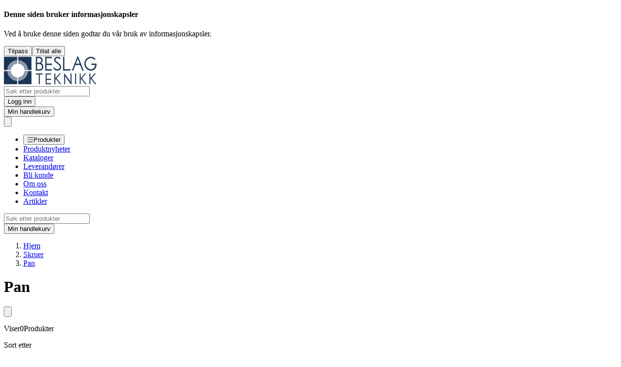

--- FILE ---
content_type: text/html;charset=utf-8
request_url: https://www.beslagteknikk.no/skruer/pan
body_size: 31649
content:
<!DOCTYPE html><html  lang="no" dir="ltr"><head><meta charset="utf-8"><meta name="viewport" content="width=device-width, initial-scale=1"><title>Pan - Beslagteknikk AS</title><style>.top-menu[data-v-04e88891] ul{align-items:center;display:flex;gap:calc(var(--spacing)*4)}.top-menu[data-v-04e88891] a:hover{text-decoration:underline}</style><style>.icon[data-v-7fac84d8]{display:inline-block;vertical-align:middle}</style><link integrity="sha384-ns0tinlMAMEkbGJrvx97lxvVXCL+KX+KpkIG7QdIggmE7v7JO4wS/GubYp7pHt+v" rel="stylesheet" href="/_nuxt/entry.CXpC3nyF.css" crossorigin><link rel="preload" as="image" href="/_ipx/f_webp&s_170x52/cdn/media/.renditions/wysiwyg/logo/logo.png"><link integrity="sha384-GfMKhrW9/Fx6+FdxaGlLBSr2aVUufW9lB+lcBA7X3EFYA+VvSwkd2dIvC5MeLrWg" rel="modulepreload" as="script" crossorigin href="/_nuxt/DNK2jI2f.js"><link integrity="sha384-4v8/e1xJCEEUHwExgAAu0hPApPESPZaV2TkA958fEc7CsSDOlrS0ZEgp1cnsxBap" rel="modulepreload" as="script" crossorigin href="/_nuxt/BJZKrTzI.js"><link integrity="sha384-BfnP+RGfIDkLlRICBVLg0ciy4qstNYx8L34Hh4bAQ4/NiYb5UxFZqsGBRDi89ajz" rel="modulepreload" as="script" crossorigin href="/_nuxt/CLRPlwmz.js"><link integrity="sha384-7Ckpab0lVYEnm009ts29U5y/Pwqmdq19CiAUgmSKtidAsO7DTv+thCIc+rpCRIjm" rel="modulepreload" as="script" crossorigin href="/_nuxt/C4S3E2cH.js"><link integrity="sha384-7yBE7GqKngLbjUdbQNDFsvRjXpzWmuqMV84V8KmyzkW/OUVrcxMOGR1O2JIDNod4" rel="modulepreload" as="script" crossorigin href="/_nuxt/L3ILHJXz.js"><link integrity="sha384-tz3Sf7XbXAc8eKI1kAsOYsWQwyoZCrpJ+zBXf/fs3whtdpi12zh0/vdfYp1JWiro" rel="modulepreload" as="script" crossorigin href="/_nuxt/BJ92OOUL.js"><link integrity="sha384-pJaD33knKK+oA54CLLmt7bv7wqndFDLBxVx5n3v61PJ7QYzagn8ekh9yJHromTgj" rel="modulepreload" as="script" crossorigin href="/_nuxt/0kS1AmrM.js"><link integrity="sha384-ImlatCY6dzImIc2SOXIlbxFLvliLHWQwYXyK+dFk+i05ZgT3dt5O/T4d6hGzQFAF" rel="modulepreload" as="script" crossorigin href="/_nuxt/BmV3Yr3n.js"><link integrity="sha384-6WXbfxePHm1vTX6+qVPcUpnEFFBAOnCJnO5so1ahZj0DNhNxVR0nk4e0bUPjewUC" rel="modulepreload" as="script" crossorigin href="/_nuxt/BdrMDWXl.js"><link integrity="sha384-8+YxcClt+vsHX/18fMxBE2PoeH/pburXvYlb4Frn/zW9DvxaxPoCY0aTRiecCC0c" rel="modulepreload" as="script" crossorigin href="/_nuxt/BkTeWd3C.js"><link integrity="sha384-hBZojjTINsmstLpp0t8JPShHeBWYZpO19axtSTyRyW5nJCzTVg8vCMNO9uztIwWC" rel="modulepreload" as="script" crossorigin href="/_nuxt/BtHAQAHe.js"><link integrity="sha384-BVBa8bnXBYZ3ORqjsq3mc4nHlPwf2j0XgK28/6NRK3TDsDJ7bvWtvr5PpxONByWk" rel="modulepreload" as="script" crossorigin href="/_nuxt/DVHsiRCb.js"><link integrity="sha384-nIkwDA+o6+mwt3hPp7JFigxh5mCKipXzoldL+FJGwjrNQD27V8WZKDKKEoZxnYxe" rel="modulepreload" as="script" crossorigin href="/_nuxt/B0OF29eF.js"><link integrity="sha384-tUgE13jlZEG0YADk7H+w7qkS7COcogbyUgXb8Vp9SDAN+FmJgemRUSFClZG+X3+7" rel="modulepreload" as="script" crossorigin href="/_nuxt/CCaUxOjW.js"><link integrity="sha384-Yju4YEK+bzTiH+35Wudb6Ew1Ivd2SntuQvK+jpTxSraeoElIgWag5nQ1k3Q3vZbF" rel="modulepreload" as="script" crossorigin href="/_nuxt/aNWWanuX.js"><link integrity="sha384-3UkAUTZ93jgvVQpl/yw5MdZj/smowInp5zJLOGloD81ZvpEsag2u/uhBwdebTWeJ" rel="modulepreload" as="script" crossorigin href="/_nuxt/CU-nxTMu.js"><link integrity="sha384-2p3qUbjUwe1BEmU7KZfDW23DMkB72Zu3W6R7tFqX74E38EJQcP4oW62ox4Y5dwkU" rel="modulepreload" as="script" crossorigin href="/_nuxt/CjiYXywZ.js"><link integrity="sha384-SpJq4+RRTBUKHeGvPv+zrZAgu7oOqud9m/JNR6oky/nOpvus5cGWY3ATQnFr6/EN" rel="modulepreload" as="script" crossorigin href="/_nuxt/D2rfSUK7.js"><link integrity="sha384-yh+QP8BMJSF+QrZkDX2udsWMHUkk907UDHIHsrUR+Jaln3kTKUwrFCod1PAnAnRZ" rel="modulepreload" as="script" crossorigin href="/_nuxt/D4AaOL5s.js"><link integrity="sha384-XHhVFXoqKv5CmKB366gUrGPS6h26WPEtyoOL2QZ/+3tEJ+sBPNY1sL3aGEyXy58T" rel="modulepreload" as="script" crossorigin href="/_nuxt/BiMMxVHg.js"><link integrity="sha384-BnN55p/NGsOekJpIE4jc4fES4yVOVESGfG4dPjO/ZaPM/LsFOm1lexTT2kZkn/eu" rel="modulepreload" as="script" crossorigin href="/_nuxt/CoK5_SOf.js"><link integrity="sha384-UcdU2EIUo6MabeP9HrO5C7kJW4vpFYNZhAYiPINIc558CUCjJaF0hZppHJBR5/dr" rel="modulepreload" as="script" crossorigin href="/_nuxt/CnsUkDhX.js"><link integrity="sha384-89ySi1ryyADC6tgXFWGmN2GgAdHof70YrjT9oe9ZvdMcQ+ypo9851XYazH7YC215" rel="modulepreload" as="script" crossorigin href="/_nuxt/CQmTtc7V.js"><link integrity="sha384-OHIPtweq5/wxnX7TPUbt6qghCp6A7jl+ySqTutfDYnVjuXDpAxsgtXTP+nr2oU8v" rel="modulepreload" as="script" crossorigin href="/_nuxt/Db55dtc-.js"><link integrity="sha384-jvVq0ZMCJR11RAoSwF8Zjz8wKiufB5kDljx3Eu3aI9Z94NEcAx0eD/MWokInb8Jd" rel="modulepreload" as="script" crossorigin href="/_nuxt/Du-_DnKr.js"><link integrity="sha384-Zp8W1clb1quoCVN07YOYWn1mT+UipBmzOK8/jRZLltaiBUAAO0yg8eJfHDVjZGGO" rel="modulepreload" as="script" crossorigin href="/_nuxt/B-10P2lE.js"><link integrity="sha384-0qI7x4Pjqjj0AeE8dIhQUTfElUp/2IMx8Vl8X/cREdyAfHNwpbKCxtpUHFbt5p8w" rel="preload" as="fetch" fetchpriority="low" crossorigin="anonymous" href="/_nuxt/builds/meta/09e892fb-329f-4ef7-b494-3185106e0380.json"><meta property="og:site_name" name="og:site_name" content="Beslagteknikk AS"><link rel="shortcut icon" href="/favicon.ico"><script data-cookieconsent="ignore">window.dataLayer = window.dataLayer || [];
        if (localStorage.getItem('consentMode') === null) {
          dataLayer.push(['consent', 'default', {
            ad_personalization: 'denied',
            ad_storage: 'denied',
            analytics_storage: 'denied',
            functionality_storage: 'granted',
            personalization_storage: 'denied',
            security_storage: 'granted',
            wait_for_update: 500,
          }]);
        } else {
          dataLayer.push(['consent', 'default', JSON.parse(localStorage.getItem('consentMode'))]);
        }        
        dataLayer.push(['set', 'ads_data_redaction', true]);
        dataLayer.push(['set', 'url_passthrough', true]);</script><link id="i18n-xd" rel="alternate" href="https://www.beslagteknikk.no/skruer/pan" hreflang="x-default"><link id="i18n-can" rel="canonical" href="https://www.beslagteknikk.no/skruer/pan"><meta id="i18n-og-url" property="og:url" content="https://www.beslagteknikk.no/skruer/pan"><meta id="i18n-og" property="og:locale" content="no"><meta property="og:title" content="Pan"><script integrity="sha384-GfMKhrW9/Fx6+FdxaGlLBSr2aVUufW9lB+lcBA7X3EFYA+VvSwkd2dIvC5MeLrWg" type="module" src="/_nuxt/DNK2jI2f.js" crossorigin></script><script id="unhead:payload" type="application/json">{"titleTemplate":"%s - Beslagteknikk AS"}</script><script>"use strict";(()=>{const t=window,e=document.documentElement,c=["dark","light"],n=getStorageValue("localStorage","nuxt-color-mode")||"light";let i=n==="system"?u():n;const r=e.getAttribute("data-color-mode-forced");r&&(i=r),l(i),t["__NUXT_COLOR_MODE__"]={preference:n,value:i,getColorScheme:u,addColorScheme:l,removeColorScheme:d};function l(o){const s=""+o+"",a="";e.classList?e.classList.add(s):e.className+=" "+s,a&&e.setAttribute("data-"+a,o)}function d(o){const s=""+o+"",a="";e.classList?e.classList.remove(s):e.className=e.className.replace(new RegExp(s,"g"),""),a&&e.removeAttribute("data-"+a)}function f(o){return t.matchMedia("(prefers-color-scheme"+o+")")}function u(){if(t.matchMedia&&f("").media!=="not all"){for(const o of c)if(f(":"+o).matches)return o}return"light"}})();function getStorageValue(t,e){switch(t){case"localStorage":return window.localStorage.getItem(e);case"sessionStorage":return window.sessionStorage.getItem(e);case"cookie":return getCookie(e);default:return null}}function getCookie(t){const c=("; "+window.document.cookie).split("; "+t+"=");if(c.length===2)return c.pop()?.split(";").shift()}</script></head><body  id="html-body" class="category-page" style=""><!--teleport start anchor--><div role="region" class="fixed flex flex-col z-50 w-full sm:w-96 bottom-0 sm:bottom-4 left-0 sm:left-4"><!----></div><!--teleport anchor--><!--teleport start anchor--><div class="fixed z-50 bottom-0 left-0 right-0 bg-white p-4 gap-4 shadow-sm"><div class="flex gap-4 items-center"><div class="flex-1 prose max-w-none"><h4>Denne siden bruker informasjonskapsler</h4><p>Ved å bruke denne siden godtar du vår bruk av informasjonskapsler.</p></div><div class="flex gap-4"><button class="cursor-pointer disabled:cursor-not-allowed disabled:opacity-70 shrink-0 transition-all duration-700 ease-in-out focus-visible:outline-none rounded-md inline-flex items-center ring-1 ring-inset ring-current text-primary-500 disabled:bg-transparent hover:bg-primary-500 hover:text-white text-base gap-x-2 px-3 py-2" type="button"><!--[--><!--[--><!----><!--]--><!--[--><span>Tilpass</span><!--]--><!--[--><!----><!--]--><!--]--></button><button class="cursor-pointer disabled:cursor-not-allowed disabled:opacity-70 shrink-0 transition-all duration-700 ease-in-out focus-visible:outline-none rounded-md inline-flex items-center bg-primary-500 hover:bg-primary-600 text-white shadow-xs disabled:bg-primary-500 text-base gap-x-2 px-3 py-2" type="button"><!--[--><!--[--><!----><!--]--><!--[--><span>Tillat alle</span><!--]--><!--[--><!----><!--]--><!--]--></button></div></div></div><!--teleport anchor--><div id="__nuxt"><div><div><div class="fixed top-0 left-0 right-0 h-[3px] w-auto z-[200] bg-gradient-to-r pointer-events-none origin-left from-primary-700 via-primary-500 to-primary-400 opacity-0" style="transform:scaleX(0);transition:transform 0.1s, height 0.4s, opacity 0.4s;"></div><!----><header class="app-header bg-default text-primary w-full sticky top-0 z-[12]" data-v-04e88891><!----><div class="flex container mx-auto items-center justify-between py-2 mb-1.5" data-v-04e88891><a href="/" class="" data-v-04e88891><!--[--><img onerror="this.setAttribute(&#39;data-error&#39;, 1)" width="191" height="58" alt="Beslagteknikk AS" data-nuxt-img sizes="(max-width: 768px) 82px, 191px" srcset="/_ipx/s_82x25/logo.png 82w, /_ipx/s_164x50/logo.png 164w, /_ipx/s_191x58/logo.png 191w, /_ipx/s_382x116/logo.png 382w" src="/_ipx/s_382x116/logo.png"><!--]--></a><!--[--><div class="hidden lg:block w-1/2 text-xl" data-v-04e88891><div data-v-04e88891><div class="relative"><input id="v-0-0" class="form-input block w-full focus:outline-none border-none disabled:cursor-not-allowed disabled:opacity-75 bg-default placeholder:text-surface-400 ring-1 ring-inset focus:ring-2 rounded-md dark:text-surface-200 px-3.5 py-2.5 ring-surface-200 dark:ring-surface-500 focus:ring-primary-500 ps-10 h-13 shadow-none text-xl text-black" type="search" placeholder="Søk etter produkter" aria-label="Search" tabindex="0" value><span class="absolute inset-y-0 start-0 flex items-center px-2.5 pointer-events-none"><!--[--><span class="icon i-ui-magnifying-glass text-surface-500 dark:text-surface-300" style="" data-v-7fac84d8></span><!--]--></span><!----></div><!----></div></div><!--]--><div class="flex items-center gap-4" data-v-04e88891><!----><div class="flex items-center gap-3" data-v-04e88891><div data-v-04e88891><button class="cursor-pointer disabled:cursor-not-allowed disabled:opacity-70 shrink-0 transition-all duration-700 ease-in-out focus-visible:outline-none rounded-md inline-flex items-center disabled:bg-transparent focus-visible:ring-2 focus-visible:ring-inset text-lg gap-x-2.5 text-surface-800 hover:bg-surface-100 dark:text-white dark:hover:bg-surface-700 focus-visible:ring-surface-600 p-0 md:px-3.5 md:py-2.5" type="button"><!--[--><!--[--><!----><!--]--><!--[--><span class="icon i-ui-user size-5 md-hidden" style="" data-v-7fac84d8></span><span class="md-sr-only">Logg inn</span><!--]--><!--[--><!----><!--]--><!--]--></button></div><div class="md:hidden" data-v-04e88891><div class="relative inline-block"><!--[--><button class="cursor-pointer disabled:cursor-not-allowed disabled:opacity-70 shrink-0 transition-all duration-700 ease-in-out focus-visible:outline-none rounded-md inline-flex items-center disabled:bg-transparent focus-visible:ring-2 focus-visible:ring-inset text-lg gap-x-2.5 text-surface-800 hover:bg-surface-100 dark:text-white dark:hover:bg-surface-700 focus-visible:ring-surface-600" type="button"><!--[--><!--[--><!----><!--]--><!--[--><span class="icon i-ui-cart-shopping w-5 h-5" style="" data-v-7fac84d8></span><span class="sr-only">Min handlekurv</span><!--]--><!--[--><!----><!--]--><!--]--></button><!--]--><!----></div><!----><!----></div><button class="cursor-pointer disabled:cursor-not-allowed disabled:opacity-70 shrink-0 transition-all duration-700 ease-in-out focus-visible:outline-none rounded-md inline-flex items-center text-primary-500 hover:bg-primary-50 disabled:bg-transparent focus-visible:ring-2 focus-visible:ring-inset focus-visible:ring-primary-500 text-lg gap-x-2.5 md:hidden" type="button" data-v-04e88891><!--[--><!--[--><span class="icon i-ui-bars text-lg leading-none size-5" style="" aria-hidden="true" data-v-7fac84d8></span><!--]--><!--[--><!----><!--]--><!--[--><!----><!--]--><!--]--></button></div></div></div><div class="lg:block border border-surface-200" data-v-04e88891><div class="container mx-auto md:flex items-center text-black font-normal" data-v-04e88891><!--[--><div class="h-full hidden md:block gap-0" data-v-04e88891><!----><nav role="menubar" aria-label="Menu principal" class="h-full"><ul role="presentation" class="h-full flex items-center w-full"><!--[--><li class="first:border-l first:border-r first:border-surface-200 first:font-medium h-full relative" role="presentation"><button class="cursor-pointer disabled:cursor-not-allowed disabled:opacity-70 shrink-0 transition-all duration-700 ease-in-out focus-visible:outline-none items-center disabled:bg-transparent gap-x-2 h-full dark:hover:bg-surface-500 rounded-none flex text-lg text-surface-700 bg-transparent hover:bg-surface-100 p-4" type="button" role="menuitem"><!--[--><!--[--><svg class="icon size-4 text-base leading-none" style="width:1em;height:1em;" viewbox="0 0 448 512" xmlns="http://www.w3.org/2000/svg" aria-hidden="true" data-v-7fac84d8><path fill="currentColor" d="M0 80c0-8.8 7.2-16 16-16h416c8.8 0 16 7.2 16 16s-7.2 16-16 16H16C7.2 96 0 88.8 0 80m0 160c0-8.8 7.2-16 16-16h416c8.8 0 16 7.2 16 16s-7.2 16-16 16H16c-8.8 0-16-7.2-16-16m448 160c0 8.8-7.2 16-16 16H16c-8.8 0-16-7.2-16-16s7.2-16 16-16h416c8.8 0 16 7.2 16 16"/></svg><!--]--><!--[-->Produkter<!--]--><!--[--><!----><!--]--><!--]--></button><div class="dark:bg-surface-900 shadow dark:shadow-surface-300 z-20 absolute left-0 top-full w-64" style="display:none;" role="group"><div role="presentation" class="flex justify-center bg-default flex-col w-[350px]"><!--[--><div role="presentation" class="h-12 w-full group"><a href="/hengsler-skinner-skuffer" class="text-default dark:text-surface-50 bg-transparent hover:bg-surface-100 dark:hover:bg-surface-500 p-2 flex font-normal items-center justify-between text-sm h-full dark:font-bold" role="menuitem"><span class="flex items-center gap-2"><img onerror="this.setAttribute(&#39;data-error&#39;, 1)" width="100" height="100" data-nuxt-img srcset="/_ipx/s_100x100/cdn/media/.renditions/catalog/category/Kategori_ikoner/hengsler_skinner_og_skuffer.png 1x, /_ipx/s_200x200/cdn/media/.renditions/catalog/category/Kategori_ikoner/hengsler_skinner_og_skuffer.png 2x" class="w-4 h-4" src="/_ipx/s_100x100/cdn/media/.renditions/catalog/category/Kategori_ikoner/hengsler_skinner_og_skuffer.png"><span>HENGSLER, SKINNER &amp; SKUFFER</span></span><span class="i-ui-chevron-right w-4 h-4"></span></a><ul role="group" class="w-64 absolute top-0 left-[350px] h-full overflow-y-auto max-h-[80vh] hidden group-hover:block bg-default dark:bg-surface-800 shadow dark:shadow-surface-300 border-l border-surface-200 z-[19]"><!--[--><li class="block" role="presentation"><a href="/hengsler-skinner-skuffer/hengsler" class="text-default/80 dark:text-surface-200 bg-transparent hover:bg-surface-100 dark:hover:bg-surface-500 h-full flex items-center text-sm py-2 px-2 rounded-none" role="menuitem"><span class="flex items-center gap-2"><img onerror="this.setAttribute(&#39;data-error&#39;, 1)" width="100" height="100" data-nuxt-img srcset="/_ipx/s_100x100/cdn/media/catalog/category/71B3590.jpg 1x, /_ipx/s_200x200/cdn/media/catalog/category/71B3590.jpg 2x" class="w-4 h-4" src="/_ipx/s_100x100/cdn/media/catalog/category/71B3590.jpg"><span>Hengsler</span></span></a></li><li class="block" role="presentation"><a href="/hengsler-skinner-skuffer/monteringsplater" class="text-default/80 dark:text-surface-200 bg-transparent hover:bg-surface-100 dark:hover:bg-surface-500 h-full flex items-center text-sm py-2 px-2 rounded-none" role="menuitem"><span class="flex items-center gap-2"><img onerror="this.setAttribute(&#39;data-error&#39;, 1)" width="100" height="100" data-nuxt-img srcset="/_ipx/s_100x100/cdn/media/.renditions/catalog/category/Kategori_ikoner/monteringsplater.png 1x, /_ipx/s_200x200/cdn/media/.renditions/catalog/category/Kategori_ikoner/monteringsplater.png 2x" class="w-4 h-4" src="/_ipx/s_100x100/cdn/media/.renditions/catalog/category/Kategori_ikoner/monteringsplater.png"><span>Monteringsplater</span></span></a></li><li class="block" role="presentation"><a href="/hengsler-skinner-skuffer/loftebeslag-aventos" class="text-default/80 dark:text-surface-200 bg-transparent hover:bg-surface-100 dark:hover:bg-surface-500 h-full flex items-center text-sm py-2 px-2 rounded-none" role="menuitem"><span class="flex items-center gap-2"><img onerror="this.setAttribute(&#39;data-error&#39;, 1)" width="100" height="100" data-nuxt-img srcset="/_ipx/s_100x100/cdn/media/.renditions/catalog/category/Kategori_ikoner/l_ftebeslag.png 1x, /_ipx/s_200x200/cdn/media/.renditions/catalog/category/Kategori_ikoner/l_ftebeslag.png 2x" class="w-4 h-4" src="/_ipx/s_100x100/cdn/media/.renditions/catalog/category/Kategori_ikoner/l_ftebeslag.png"><span>Løftebeslag Aventos</span></span></a></li><li class="block" role="presentation"><a href="/hengsler-skinner-skuffer/legrabox" class="text-default/80 dark:text-surface-200 bg-transparent hover:bg-surface-100 dark:hover:bg-surface-500 h-full flex items-center text-sm py-2 px-2 rounded-none" role="menuitem"><span class="flex items-center gap-2"><img onerror="this.setAttribute(&#39;data-error&#39;, 1)" width="100" height="100" data-nuxt-img srcset="/_ipx/s_100x100/cdn/media/.renditions/catalog/category/Kategori_ikoner/hengsler_skinner_og_skuffer.png 1x, /_ipx/s_200x200/cdn/media/.renditions/catalog/category/Kategori_ikoner/hengsler_skinner_og_skuffer.png 2x" class="w-4 h-4" src="/_ipx/s_100x100/cdn/media/.renditions/catalog/category/Kategori_ikoner/hengsler_skinner_og_skuffer.png"><span>Legrabox</span></span></a></li><li class="block" role="presentation"><a href="/hengsler-skinner-skuffer/movento-skuffeskinner" class="text-default/80 dark:text-surface-200 bg-transparent hover:bg-surface-100 dark:hover:bg-surface-500 h-full flex items-center text-sm py-2 px-2 rounded-none" role="menuitem"><span class="flex items-center gap-2"><img onerror="this.setAttribute(&#39;data-error&#39;, 1)" width="100" height="100" data-nuxt-img srcset="/_ipx/s_100x100/cdn/media/.renditions/catalog/category/Kategori_ikoner/movento.png 1x, /_ipx/s_200x200/cdn/media/.renditions/catalog/category/Kategori_ikoner/movento.png 2x" class="w-4 h-4" src="/_ipx/s_100x100/cdn/media/.renditions/catalog/category/Kategori_ikoner/movento.png"><span>Movento</span></span></a></li><li class="block" role="presentation"><a href="/hengsler-skinner-skuffer/metabox-skuffesystem" class="text-default/80 dark:text-surface-200 bg-transparent hover:bg-surface-100 dark:hover:bg-surface-500 h-full flex items-center text-sm py-2 px-2 rounded-none" role="menuitem"><span class="flex items-center gap-2"><img onerror="this.setAttribute(&#39;data-error&#39;, 1)" width="100" height="100" data-nuxt-img srcset="/_ipx/s_100x100/cdn/media/.renditions/catalog/category/Kategori_ikoner/hengsler_skinner_og_skuffer.png 1x, /_ipx/s_200x200/cdn/media/.renditions/catalog/category/Kategori_ikoner/hengsler_skinner_og_skuffer.png 2x" class="w-4 h-4" src="/_ipx/s_100x100/cdn/media/.renditions/catalog/category/Kategori_ikoner/hengsler_skinner_og_skuffer.png"><span>Metabox</span></span></a></li><li class="block" role="presentation"><a href="/hengsler-skinner-skuffer/bormaler-blum" class="text-default/80 dark:text-surface-200 bg-transparent hover:bg-surface-100 dark:hover:bg-surface-500 h-full flex items-center text-sm py-2 px-2 rounded-none" role="menuitem"><span class="flex items-center gap-2"><img onerror="this.setAttribute(&#39;data-error&#39;, 1)" width="100" height="100" data-nuxt-img srcset="/_ipx/s_100x100/cdn/media/.renditions/catalog/category/Kategori_ikoner/diverse.png 1x, /_ipx/s_200x200/cdn/media/.renditions/catalog/category/Kategori_ikoner/diverse.png 2x" class="w-4 h-4" src="/_ipx/s_100x100/cdn/media/.renditions/catalog/category/Kategori_ikoner/diverse.png"><span>Bormaler</span></span></a></li><li class="block" role="presentation"><a href="/hengsler-skinner-skuffer/tip-on-for-hengsler" class="text-default/80 dark:text-surface-200 bg-transparent hover:bg-surface-100 dark:hover:bg-surface-500 h-full flex items-center text-sm py-2 px-2 rounded-none" role="menuitem"><span class="flex items-center gap-2"><img onerror="this.setAttribute(&#39;data-error&#39;, 1)" width="100" height="100" data-nuxt-img srcset="/_ipx/s_100x100/cdn/media/.renditions/catalog/category/Kategori_ikoner/tip-on.png 1x, /_ipx/s_200x200/cdn/media/.renditions/catalog/category/Kategori_ikoner/tip-on.png 2x" class="w-4 h-4" src="/_ipx/s_100x100/cdn/media/.renditions/catalog/category/Kategori_ikoner/tip-on.png"><span>Tip-On</span></span></a></li><li class="block" role="presentation"><a href="/hengsler-skinner-skuffer/servo-drive" class="text-default/80 dark:text-surface-200 bg-transparent hover:bg-surface-100 dark:hover:bg-surface-500 h-full flex items-center text-sm py-2 px-2 rounded-none" role="menuitem"><span class="flex items-center gap-2"><img onerror="this.setAttribute(&#39;data-error&#39;, 1)" width="100" height="100" data-nuxt-img srcset="/_ipx/s_100x100/cdn/media/.renditions/catalog/category/Kategori_ikoner/servodrive.png 1x, /_ipx/s_200x200/cdn/media/.renditions/catalog/category/Kategori_ikoner/servodrive.png 2x" class="w-4 h-4" src="/_ipx/s_100x100/cdn/media/.renditions/catalog/category/Kategori_ikoner/servodrive.png"><span>Servo-Drive &amp; Amperos</span></span></a></li><!--]--></ul></div><div role="presentation" class="h-12 w-full group"><a href="/skyvedorsbeslag" class="text-default dark:text-surface-50 bg-transparent hover:bg-surface-100 dark:hover:bg-surface-500 p-2 flex font-normal items-center justify-between text-sm h-full dark:font-bold" role="menuitem"><span class="flex items-center gap-2"><img onerror="this.setAttribute(&#39;data-error&#39;, 1)" width="100" height="100" data-nuxt-img srcset="/_ipx/s_100x100/cdn/media/.renditions/catalog/category/Kategori_ikoner/skyved_rsbeslag.png 1x, /_ipx/s_200x200/cdn/media/.renditions/catalog/category/Kategori_ikoner/skyved_rsbeslag.png 2x" class="w-4 h-4" src="/_ipx/s_100x100/cdn/media/.renditions/catalog/category/Kategori_ikoner/skyved_rsbeslag.png"><span>SKYVEDØRSBESLAG</span></span><span class="i-ui-chevron-right w-4 h-4"></span></a><ul role="group" class="w-64 absolute top-0 left-[350px] h-full overflow-y-auto max-h-[80vh] hidden group-hover:block bg-default dark:bg-surface-800 shadow dark:shadow-surface-300 border-l border-surface-200 z-[19]"><!--[--><li class="block" role="presentation"><a href="/skyvedorsbeslag/bt-skyvedorsbeslag" class="text-default/80 dark:text-surface-200 bg-transparent hover:bg-surface-100 dark:hover:bg-surface-500 h-full flex items-center text-sm py-2 px-2 rounded-none" role="menuitem"><span class="flex items-center gap-2"><img onerror="this.setAttribute(&#39;data-error&#39;, 1)" width="100" height="100" data-nuxt-img srcset="/_ipx/s_100x100/cdn/media/.renditions/catalog/category/Kategori_ikoner/skyved_rsbeslag.png 1x, /_ipx/s_200x200/cdn/media/.renditions/catalog/category/Kategori_ikoner/skyved_rsbeslag.png 2x" class="w-4 h-4" src="/_ipx/s_100x100/cdn/media/.renditions/catalog/category/Kategori_ikoner/skyved_rsbeslag.png"><span>Skyvedørsbeslag</span></span></a></li><li class="block" role="presentation"><a href="/skyvedorsbeslag/pocketsystemer" class="text-default/80 dark:text-surface-200 bg-transparent hover:bg-surface-100 dark:hover:bg-surface-500 h-full flex items-center text-sm py-2 px-2 rounded-none" role="menuitem"><span class="flex items-center gap-2"><img onerror="this.setAttribute(&#39;data-error&#39;, 1)" width="100" height="100" data-nuxt-img srcset="/_ipx/s_100x100/cdn/media/.renditions/catalog/category/Kategori_ikoner/pocketsystem_1.png 1x, /_ipx/s_200x200/cdn/media/.renditions/catalog/category/Kategori_ikoner/pocketsystem_1.png 2x" class="w-4 h-4" src="/_ipx/s_100x100/cdn/media/.renditions/catalog/category/Kategori_ikoner/pocketsystem_1.png"><span>Pocketsystemer</span></span></a></li><li class="block" role="presentation"><a href="/skyvedorsbeslag/hawa-clipo" class="text-default/80 dark:text-surface-200 bg-transparent hover:bg-surface-100 dark:hover:bg-surface-500 h-full flex items-center text-sm py-2 px-2 rounded-none" role="menuitem"><span class="flex items-center gap-2"><img onerror="this.setAttribute(&#39;data-error&#39;, 1)" width="100" height="100" data-nuxt-img srcset="/_ipx/s_100x100/cdn/media/.renditions/catalog/category/Kategori_ikoner/eku_clipo.png 1x, /_ipx/s_200x200/cdn/media/.renditions/catalog/category/Kategori_ikoner/eku_clipo.png 2x" class="w-4 h-4" src="/_ipx/s_100x100/cdn/media/.renditions/catalog/category/Kategori_ikoner/eku_clipo.png"><span>EKU Clipo</span></span></a></li><li class="block" role="presentation"><a href="/skyvedorsbeslag/hawa-porta" class="text-default/80 dark:text-surface-200 bg-transparent hover:bg-surface-100 dark:hover:bg-surface-500 h-full flex items-center text-sm py-2 px-2 rounded-none" role="menuitem"><span class="flex items-center gap-2"><img onerror="this.setAttribute(&#39;data-error&#39;, 1)" width="100" height="100" data-nuxt-img srcset="/_ipx/s_100x100/cdn/media/.renditions/catalog/category/Kategori_ikoner/eku_porta.png 1x, /_ipx/s_200x200/cdn/media/.renditions/catalog/category/Kategori_ikoner/eku_porta.png 2x" class="w-4 h-4" src="/_ipx/s_100x100/cdn/media/.renditions/catalog/category/Kategori_ikoner/eku_porta.png"><span>EKU Porta</span></span></a></li><li class="block" role="presentation"><a href="/skyvedorsbeslag/hawa-junior-80-b-pocket" class="text-default/80 dark:text-surface-200 bg-transparent hover:bg-surface-100 dark:hover:bg-surface-500 h-full flex items-center text-sm py-2 px-2 rounded-none" role="menuitem"><span class="flex items-center gap-2"><img onerror="this.setAttribute(&#39;data-error&#39;, 1)" width="100" height="100" data-nuxt-img srcset="/_ipx/s_100x100/cdn/media/.renditions/catalog/category/Kategori_ikoner/Hawa_junior.png 1x, /_ipx/s_200x200/cdn/media/.renditions/catalog/category/Kategori_ikoner/Hawa_junior.png 2x" class="w-4 h-4" src="/_ipx/s_100x100/cdn/media/.renditions/catalog/category/Kategori_ikoner/Hawa_junior.png"><span>Hawa Junior 80/B-Pocket</span></span></a></li><li class="block" role="presentation"><a href="/skyvedorsbeslag/hawa-multifold-30-w" class="text-default/80 dark:text-surface-200 bg-transparent hover:bg-surface-100 dark:hover:bg-surface-500 h-full flex items-center text-sm py-2 px-2 rounded-none" role="menuitem"><span class="flex items-center gap-2"><img onerror="this.setAttribute(&#39;data-error&#39;, 1)" width="100" height="100" data-nuxt-img srcset="/_ipx/s_100x100/cdn/media/.renditions/catalog/category/Kategori_ikoner/hawa_multifold.png 1x, /_ipx/s_200x200/cdn/media/.renditions/catalog/category/Kategori_ikoner/hawa_multifold.png 2x" class="w-4 h-4" src="/_ipx/s_100x100/cdn/media/.renditions/catalog/category/Kategori_ikoner/hawa_multifold.png"><span>Hawa Multifold  </span></span></a></li><!--]--></ul></div><div role="presentation" class="h-12 w-full group"><a href="/belysning-og-tilbehor" class="text-default dark:text-surface-50 bg-transparent hover:bg-surface-100 dark:hover:bg-surface-500 p-2 flex font-normal items-center justify-between text-sm h-full dark:font-bold" role="menuitem"><span class="flex items-center gap-2"><img onerror="this.setAttribute(&#39;data-error&#39;, 1)" width="100" height="100" data-nuxt-img srcset="/_ipx/s_100x100/cdn/media/.renditions/catalog/category/Kategori_ikoner/belysning.png 1x, /_ipx/s_200x200/cdn/media/.renditions/catalog/category/Kategori_ikoner/belysning.png 2x" class="w-4 h-4" src="/_ipx/s_100x100/cdn/media/.renditions/catalog/category/Kategori_ikoner/belysning.png"><span>BELYSNING &amp; TILBEHØR</span></span><span class="i-ui-chevron-right w-4 h-4"></span></a><ul role="group" class="w-64 absolute top-0 left-[350px] h-full overflow-y-auto max-h-[80vh] hidden group-hover:block bg-default dark:bg-surface-800 shadow dark:shadow-surface-300 border-l border-surface-200 z-[19]"><!--[--><li class="block" role="presentation"><a href="/belysning-og-tilbehor/led-belysning" class="text-default/80 dark:text-surface-200 bg-transparent hover:bg-surface-100 dark:hover:bg-surface-500 h-full flex items-center text-sm py-2 px-2 rounded-none" role="menuitem"><span class="flex items-center gap-2"><img onerror="this.setAttribute(&#39;data-error&#39;, 1)" width="100" height="100" data-nuxt-img srcset="/_ipx/s_100x100/cdn/media/.renditions/catalog/category/Kategori_ikoner/belysning.png 1x, /_ipx/s_200x200/cdn/media/.renditions/catalog/category/Kategori_ikoner/belysning.png 2x" class="w-4 h-4" src="/_ipx/s_100x100/cdn/media/.renditions/catalog/category/Kategori_ikoner/belysning.png"><span>Led Belysning</span></span></a></li><li class="block" role="presentation"><a href="/belysning-og-tilbehor/led-strips" class="text-default/80 dark:text-surface-200 bg-transparent hover:bg-surface-100 dark:hover:bg-surface-500 h-full flex items-center text-sm py-2 px-2 rounded-none" role="menuitem"><span class="flex items-center gap-2"><img onerror="this.setAttribute(&#39;data-error&#39;, 1)" width="100" height="100" data-nuxt-img srcset="/_ipx/s_100x100/cdn/media/.renditions/catalog/category/Kategori_ikoner/led-stripe.png 1x, /_ipx/s_200x200/cdn/media/.renditions/catalog/category/Kategori_ikoner/led-stripe.png 2x" class="w-4 h-4" src="/_ipx/s_100x100/cdn/media/.renditions/catalog/category/Kategori_ikoner/led-stripe.png"><span>Led Strips</span></span></a></li><li class="block" role="presentation"><a href="/belysning-og-tilbehor/trafo-dimmere-sensorer" class="text-default/80 dark:text-surface-200 bg-transparent hover:bg-surface-100 dark:hover:bg-surface-500 h-full flex items-center text-sm py-2 px-2 rounded-none" role="menuitem"><span class="flex items-center gap-2"><img onerror="this.setAttribute(&#39;data-error&#39;, 1)" width="100" height="100" data-nuxt-img srcset="/_ipx/s_100x100/cdn/media/.renditions/catalog/category/Kategori_ikoner/trafo_x-driver.png 1x, /_ipx/s_200x200/cdn/media/.renditions/catalog/category/Kategori_ikoner/trafo_x-driver.png 2x" class="w-4 h-4" src="/_ipx/s_100x100/cdn/media/.renditions/catalog/category/Kategori_ikoner/trafo_x-driver.png"><span>Trafo, Dimmere &amp; Sensorer</span></span></a></li><li class="block" role="presentation"><a href="/belysning-og-tilbehor/x-driver" class="text-default/80 dark:text-surface-200 bg-transparent hover:bg-surface-100 dark:hover:bg-surface-500 h-full flex items-center text-sm py-2 px-2 rounded-none" role="menuitem"><span class="flex items-center gap-2"><img onerror="this.setAttribute(&#39;data-error&#39;, 1)" width="100" height="100" data-nuxt-img srcset="/_ipx/s_100x100/cdn/media/.renditions/catalog/category/Kategori_ikoner/trafo_x-driver.png 1x, /_ipx/s_200x200/cdn/media/.renditions/catalog/category/Kategori_ikoner/trafo_x-driver.png 2x" class="w-4 h-4" src="/_ipx/s_100x100/cdn/media/.renditions/catalog/category/Kategori_ikoner/trafo_x-driver.png"><span>X-Driver</span></span></a></li><li class="block" role="presentation"><a href="/belysning-og-tilbehor/smaelektrisk" class="text-default/80 dark:text-surface-200 bg-transparent hover:bg-surface-100 dark:hover:bg-surface-500 h-full flex items-center text-sm py-2 px-2 rounded-none" role="menuitem"><span class="flex items-center gap-2"><img onerror="this.setAttribute(&#39;data-error&#39;, 1)" width="100" height="100" data-nuxt-img srcset="/_ipx/s_100x100/cdn/media/.renditions/catalog/category/Kategori_ikoner/sm_elektrisk.png 1x, /_ipx/s_200x200/cdn/media/.renditions/catalog/category/Kategori_ikoner/sm_elektrisk.png 2x" class="w-4 h-4" src="/_ipx/s_100x100/cdn/media/.renditions/catalog/category/Kategori_ikoner/sm_elektrisk.png"><span>Småelektrisk</span></span></a></li><!--]--></ul></div><div role="presentation" class="h-12 w-full group"><a href="/kjokkenvask" class="text-default dark:text-surface-50 bg-transparent hover:bg-surface-100 dark:hover:bg-surface-500 p-2 flex font-normal items-center justify-between text-sm h-full dark:font-bold" role="menuitem"><span class="flex items-center gap-2"><img onerror="this.setAttribute(&#39;data-error&#39;, 1)" width="100" height="100" data-nuxt-img srcset="/_ipx/s_100x100/cdn/media/.renditions/catalog/category/Kategori_ikoner/kjokkenvask.png 1x, /_ipx/s_200x200/cdn/media/.renditions/catalog/category/Kategori_ikoner/kjokkenvask.png 2x" class="w-4 h-4" src="/_ipx/s_100x100/cdn/media/.renditions/catalog/category/Kategori_ikoner/kjokkenvask.png"><span>KJØKKENVASKER</span></span><span class="i-ui-chevron-right w-4 h-4"></span></a><ul role="group" class="w-64 absolute top-0 left-[350px] h-full overflow-y-auto max-h-[80vh] hidden group-hover:block bg-default dark:bg-surface-800 shadow dark:shadow-surface-300 border-l border-surface-200 z-[19]"><!--[--><li class="block" role="presentation"><a href="/kjokkenvask/kjokkenvask-stala" class="text-default/80 dark:text-surface-200 bg-transparent hover:bg-surface-100 dark:hover:bg-surface-500 h-full flex items-center text-sm py-2 px-2 rounded-none" role="menuitem"><span class="flex items-center gap-2"><img onerror="this.setAttribute(&#39;data-error&#39;, 1)" width="100" height="100" data-nuxt-img srcset="/_ipx/s_100x100/cdn/media/.renditions/catalog/category/Kategori_ikoner/kjokkenvask.png 1x, /_ipx/s_200x200/cdn/media/.renditions/catalog/category/Kategori_ikoner/kjokkenvask.png 2x" class="w-4 h-4" src="/_ipx/s_100x100/cdn/media/.renditions/catalog/category/Kategori_ikoner/kjokkenvask.png"><span>Kjøkkenvask Stala</span></span></a></li><li class="block" role="presentation"><a href="/kjokkenvask/kunststoff-vasker-stala" class="text-default/80 dark:text-surface-200 bg-transparent hover:bg-surface-100 dark:hover:bg-surface-500 h-full flex items-center text-sm py-2 px-2 rounded-none" role="menuitem"><span class="flex items-center gap-2"><img onerror="this.setAttribute(&#39;data-error&#39;, 1)" width="100" height="100" data-nuxt-img srcset="/_ipx/s_100x100/cdn/media/.renditions/catalog/category/Kategori_ikoner/kjokkenvask.png 1x, /_ipx/s_200x200/cdn/media/.renditions/catalog/category/Kategori_ikoner/kjokkenvask.png 2x" class="w-4 h-4" src="/_ipx/s_100x100/cdn/media/.renditions/catalog/category/Kategori_ikoner/kjokkenvask.png"><span>Kunststoff Vasker</span></span></a></li><li class="block" role="presentation"><a href="/kjokkenvask/stalvasker" class="text-default/80 dark:text-surface-200 bg-transparent hover:bg-surface-100 dark:hover:bg-surface-500 h-full flex items-center text-sm py-2 px-2 rounded-none" role="menuitem"><span class="flex items-center gap-2"><img onerror="this.setAttribute(&#39;data-error&#39;, 1)" width="100" height="100" data-nuxt-img srcset="/_ipx/s_100x100/cdn/media/.renditions/catalog/category/Kategori_ikoner/kjokkenvask.png 1x, /_ipx/s_200x200/cdn/media/.renditions/catalog/category/Kategori_ikoner/kjokkenvask.png 2x" class="w-4 h-4" src="/_ipx/s_100x100/cdn/media/.renditions/catalog/category/Kategori_ikoner/kjokkenvask.png"><span>Stålvasker</span></span></a></li><li class="block" role="presentation"><a href="/kjokkenvask/blandebatteri-crolla" class="text-default/80 dark:text-surface-200 bg-transparent hover:bg-surface-100 dark:hover:bg-surface-500 h-full flex items-center text-sm py-2 px-2 rounded-none" role="menuitem"><span class="flex items-center gap-2"><img onerror="this.setAttribute(&#39;data-error&#39;, 1)" width="100" height="100" data-nuxt-img srcset="/_ipx/s_100x100/cdn/media/.renditions/catalog/category/Kategori_ikoner/blandebatteri.png 1x, /_ipx/s_200x200/cdn/media/.renditions/catalog/category/Kategori_ikoner/blandebatteri.png 2x" class="w-4 h-4" src="/_ipx/s_100x100/cdn/media/.renditions/catalog/category/Kategori_ikoner/blandebatteri.png"><span>Blandebatterier</span></span></a></li><li class="block" role="presentation"><a href="/kjokkenvask/stala-heldekkende-benkeplater" class="text-default/80 dark:text-surface-200 bg-transparent hover:bg-surface-100 dark:hover:bg-surface-500 h-full flex items-center text-sm py-2 px-2 rounded-none" role="menuitem"><span class="flex items-center gap-2"><img onerror="this.setAttribute(&#39;data-error&#39;, 1)" width="100" height="100" data-nuxt-img srcset="/_ipx/s_100x100/cdn/media/.renditions/catalog/category/Kategori_ikoner/heldekkende_benkeplate.png 1x, /_ipx/s_200x200/cdn/media/.renditions/catalog/category/Kategori_ikoner/heldekkende_benkeplate.png 2x" class="w-4 h-4" src="/_ipx/s_100x100/cdn/media/.renditions/catalog/category/Kategori_ikoner/heldekkende_benkeplate.png"><span>Heldekkende Benkeplater</span></span></a></li><li class="block" role="presentation"><a href="/kjokkenvask/tilbehor-kjokkenvask" class="text-default/80 dark:text-surface-200 bg-transparent hover:bg-surface-100 dark:hover:bg-surface-500 h-full flex items-center text-sm py-2 px-2 rounded-none" role="menuitem"><span class="flex items-center gap-2"><img onerror="this.setAttribute(&#39;data-error&#39;, 1)" width="100" height="100" data-nuxt-img srcset="/_ipx/s_100x100/cdn/media/.renditions/catalog/category/Kategori_ikoner/kjokkenvask.png 1x, /_ipx/s_200x200/cdn/media/.renditions/catalog/category/Kategori_ikoner/kjokkenvask.png 2x" class="w-4 h-4" src="/_ipx/s_100x100/cdn/media/.renditions/catalog/category/Kategori_ikoner/kjokkenvask.png"><span>Tilbehør</span></span></a></li><!--]--></ul></div><div role="presentation" class="h-12 w-full group"><a href="/skapinnredninger" class="text-default dark:text-surface-50 bg-transparent hover:bg-surface-100 dark:hover:bg-surface-500 p-2 flex font-normal items-center justify-between text-sm h-full dark:font-bold" role="menuitem"><span class="flex items-center gap-2"><img onerror="this.setAttribute(&#39;data-error&#39;, 1)" width="100" height="100" data-nuxt-img srcset="/_ipx/s_100x100/cdn/media/.renditions/catalog/category/Kategori_ikoner/skapinnredning.png 1x, /_ipx/s_200x200/cdn/media/.renditions/catalog/category/Kategori_ikoner/skapinnredning.png 2x" class="w-4 h-4" src="/_ipx/s_100x100/cdn/media/.renditions/catalog/category/Kategori_ikoner/skapinnredning.png"><span>SKAPINNREDNINGER</span></span><span class="i-ui-chevron-right w-4 h-4"></span></a><ul role="group" class="w-64 absolute top-0 left-[350px] h-full overflow-y-auto max-h-[80vh] hidden group-hover:block bg-default dark:bg-surface-800 shadow dark:shadow-surface-300 border-l border-surface-200 z-[19]"><!--[--><li class="block" role="presentation"><a href="/skapinnredninger/hjornekarusell" class="text-default/80 dark:text-surface-200 bg-transparent hover:bg-surface-100 dark:hover:bg-surface-500 h-full flex items-center text-sm py-2 px-2 rounded-none" role="menuitem"><span class="flex items-center gap-2"><img onerror="this.setAttribute(&#39;data-error&#39;, 1)" width="100" height="100" data-nuxt-img srcset="/_ipx/s_100x100/cdn/media/.renditions/catalog/category/Kategori_ikoner/hj_rnekarusell.png 1x, /_ipx/s_200x200/cdn/media/.renditions/catalog/category/Kategori_ikoner/hj_rnekarusell.png 2x" class="w-4 h-4" src="/_ipx/s_100x100/cdn/media/.renditions/catalog/category/Kategori_ikoner/hj_rnekarusell.png"><span>Hjørnekarusell</span></span></a></li><li class="block" role="presentation"><a href="/skapinnredninger/skaputtrekk" class="text-default/80 dark:text-surface-200 bg-transparent hover:bg-surface-100 dark:hover:bg-surface-500 h-full flex items-center text-sm py-2 px-2 rounded-none" role="menuitem"><span class="flex items-center gap-2"><img onerror="this.setAttribute(&#39;data-error&#39;, 1)" width="100" height="100" data-nuxt-img srcset="/_ipx/s_100x100/cdn/media/.renditions/catalog/category/Kategori_ikoner/skaputtrekk.png 1x, /_ipx/s_200x200/cdn/media/.renditions/catalog/category/Kategori_ikoner/skaputtrekk.png 2x" class="w-4 h-4" src="/_ipx/s_100x100/cdn/media/.renditions/catalog/category/Kategori_ikoner/skaputtrekk.png"><span>Skaputtrekk</span></span></a></li><li class="block" role="presentation"><a href="/skapinnredninger/avfallssortering" class="text-default/80 dark:text-surface-200 bg-transparent hover:bg-surface-100 dark:hover:bg-surface-500 h-full flex items-center text-sm py-2 px-2 rounded-none" role="menuitem"><span class="flex items-center gap-2"><img onerror="this.setAttribute(&#39;data-error&#39;, 1)" width="100" height="100" data-nuxt-img srcset="/_ipx/s_100x100/cdn/media/.renditions/catalog/category/Kategori_ikoner/avfallssortering.png 1x, /_ipx/s_200x200/cdn/media/.renditions/catalog/category/Kategori_ikoner/avfallssortering.png 2x" class="w-4 h-4" src="/_ipx/s_100x100/cdn/media/.renditions/catalog/category/Kategori_ikoner/avfallssortering.png"><span>Avfallssortering</span></span></a></li><li class="block" role="presentation"><a href="/skapinnredninger/garderobe" class="text-default/80 dark:text-surface-200 bg-transparent hover:bg-surface-100 dark:hover:bg-surface-500 h-full flex items-center text-sm py-2 px-2 rounded-none" role="menuitem"><span class="flex items-center gap-2"><img onerror="this.setAttribute(&#39;data-error&#39;, 1)" width="100" height="100" data-nuxt-img srcset="/_ipx/s_100x100/cdn/media/.renditions/catalog/category/Kategori_ikoner/garderobe.png 1x, /_ipx/s_200x200/cdn/media/.renditions/catalog/category/Kategori_ikoner/garderobe.png 2x" class="w-4 h-4" src="/_ipx/s_100x100/cdn/media/.renditions/catalog/category/Kategori_ikoner/garderobe.png"><span>Garderobe</span></span></a></li><li class="block" role="presentation"><a href="/skapinnredninger/conero-garderobe" class="text-default/80 dark:text-surface-200 bg-transparent hover:bg-surface-100 dark:hover:bg-surface-500 h-full flex items-center text-sm py-2 px-2 rounded-none" role="menuitem"><span class="flex items-center gap-2"><img onerror="this.setAttribute(&#39;data-error&#39;, 1)" width="100" height="100" data-nuxt-img srcset="/_ipx/s_100x100/cdn/media/.renditions/catalog/category/Kategori_ikoner/garderobe.png 1x, /_ipx/s_200x200/cdn/media/.renditions/catalog/category/Kategori_ikoner/garderobe.png 2x" class="w-4 h-4" src="/_ipx/s_100x100/cdn/media/.renditions/catalog/category/Kategori_ikoner/garderobe.png"><span>Conero Garderobe</span></span></a></li><li class="block" role="presentation"><a href="/skapinnredninger/skapinnredning" class="text-default/80 dark:text-surface-200 bg-transparent hover:bg-surface-100 dark:hover:bg-surface-500 h-full flex items-center text-sm py-2 px-2 rounded-none" role="menuitem"><span class="flex items-center gap-2"><img onerror="this.setAttribute(&#39;data-error&#39;, 1)" width="100" height="100" data-nuxt-img srcset="/_ipx/s_100x100/cdn/media/.renditions/catalog/category/Kategori_ikoner/skapinnredning.png 1x, /_ipx/s_200x200/cdn/media/.renditions/catalog/category/Kategori_ikoner/skapinnredning.png 2x" class="w-4 h-4" src="/_ipx/s_100x100/cdn/media/.renditions/catalog/category/Kategori_ikoner/skapinnredning.png"><span>Skapinnredning</span></span></a></li><li class="block" role="presentation"><a href="/skapinnredninger/garderoberor-og-holdere" class="text-default/80 dark:text-surface-200 bg-transparent hover:bg-surface-100 dark:hover:bg-surface-500 h-full flex items-center text-sm py-2 px-2 rounded-none" role="menuitem"><span class="flex items-center gap-2"><img onerror="this.setAttribute(&#39;data-error&#39;, 1)" width="100" height="100" data-nuxt-img srcset="/_ipx/s_100x100/cdn/media/.renditions/catalog/category/Kategori_ikoner/garderobestenger.png 1x, /_ipx/s_200x200/cdn/media/.renditions/catalog/category/Kategori_ikoner/garderobestenger.png 2x" class="w-4 h-4" src="/_ipx/s_100x100/cdn/media/.renditions/catalog/category/Kategori_ikoner/garderobestenger.png"><span>Garderoberør</span></span></a></li><li class="block" role="presentation"><a href="/skapinnredninger/sjalusidorer" class="text-default/80 dark:text-surface-200 bg-transparent hover:bg-surface-100 dark:hover:bg-surface-500 h-full flex items-center text-sm py-2 px-2 rounded-none" role="menuitem"><span class="flex items-center gap-2"><img onerror="this.setAttribute(&#39;data-error&#39;, 1)" width="100" height="100" data-nuxt-img srcset="/_ipx/s_100x100/cdn/media/.renditions/catalog/category/Kategori_ikoner/sjalusidorer.png 1x, /_ipx/s_200x200/cdn/media/.renditions/catalog/category/Kategori_ikoner/sjalusidorer.png 2x" class="w-4 h-4" src="/_ipx/s_100x100/cdn/media/.renditions/catalog/category/Kategori_ikoner/sjalusidorer.png"><span>Sjalusidører</span></span></a></li><!--]--></ul></div><div role="presentation" class="h-12 w-full group"><a href="/monteringsdetaljer" class="text-default dark:text-surface-50 bg-transparent hover:bg-surface-100 dark:hover:bg-surface-500 p-2 flex font-normal items-center justify-between text-sm h-full dark:font-bold" role="menuitem"><span class="flex items-center gap-2"><img onerror="this.setAttribute(&#39;data-error&#39;, 1)" width="100" height="100" data-nuxt-img srcset="/_ipx/s_100x100/cdn/media/.renditions/catalog/category/Kategori_ikoner/monteringsdetaljer_sokkelbein.png 1x, /_ipx/s_200x200/cdn/media/.renditions/catalog/category/Kategori_ikoner/monteringsdetaljer_sokkelbein.png 2x" class="w-4 h-4" src="/_ipx/s_100x100/cdn/media/.renditions/catalog/category/Kategori_ikoner/monteringsdetaljer_sokkelbein.png"><span>MONTERINGSDETALJER</span></span><span class="i-ui-chevron-right w-4 h-4"></span></a><ul role="group" class="w-64 absolute top-0 left-[350px] h-full overflow-y-auto max-h-[80vh] hidden group-hover:block bg-default dark:bg-surface-800 shadow dark:shadow-surface-300 border-l border-surface-200 z-[19]"><!--[--><li class="block" role="presentation"><a href="/monteringsdetaljer/skruer" class="text-default/80 dark:text-surface-200 bg-transparent hover:bg-surface-100 dark:hover:bg-surface-500 h-full flex items-center text-sm py-2 px-2 rounded-none" role="menuitem"><span class="flex items-center gap-2"><img onerror="this.setAttribute(&#39;data-error&#39;, 1)" width="100" height="100" data-nuxt-img srcset="/_ipx/s_100x100/cdn/media/.renditions/catalog/category/Kategori_ikoner/skruer.png 1x, /_ipx/s_200x200/cdn/media/.renditions/catalog/category/Kategori_ikoner/skruer.png 2x" class="w-4 h-4" src="/_ipx/s_100x100/cdn/media/.renditions/catalog/category/Kategori_ikoner/skruer.png"><span>Skruer</span></span></a></li><li class="block" role="presentation"><a href="/monteringsdetaljer/diverse-monteringsdetaljer" class="text-default/80 dark:text-surface-200 bg-transparent hover:bg-surface-100 dark:hover:bg-surface-500 h-full flex items-center text-sm py-2 px-2 rounded-none" role="menuitem"><span class="flex items-center gap-2"><img onerror="this.setAttribute(&#39;data-error&#39;, 1)" width="100" height="100" data-nuxt-img srcset="/_ipx/s_100x100/cdn/media/.renditions/catalog/category/Kategori_ikoner/diverse.png 1x, /_ipx/s_200x200/cdn/media/.renditions/catalog/category/Kategori_ikoner/diverse.png 2x" class="w-4 h-4" src="/_ipx/s_100x100/cdn/media/.renditions/catalog/category/Kategori_ikoner/diverse.png"><span>Diverse Monteringsdetaljer</span></span></a></li><li class="block" role="presentation"><a href="/monteringsdetaljer/diverse-hengsler" class="text-default/80 dark:text-surface-200 bg-transparent hover:bg-surface-100 dark:hover:bg-surface-500 h-full flex items-center text-sm py-2 px-2 rounded-none" role="menuitem"><span class="flex items-center gap-2"><img onerror="this.setAttribute(&#39;data-error&#39;, 1)" width="100" height="100" data-nuxt-img srcset="/_ipx/s_100x100/cdn/media/.renditions/catalog/category/Kategori_ikoner/henglser.png 1x, /_ipx/s_200x200/cdn/media/.renditions/catalog/category/Kategori_ikoner/henglser.png 2x" class="w-4 h-4" src="/_ipx/s_100x100/cdn/media/.renditions/catalog/category/Kategori_ikoner/henglser.png"><span>Diverse Hengsler</span></span></a></li><li class="block" role="presentation"><a href="/monteringsdetaljer/hyllebaerere-vinkler" class="text-default/80 dark:text-surface-200 bg-transparent hover:bg-surface-100 dark:hover:bg-surface-500 h-full flex items-center text-sm py-2 px-2 rounded-none" role="menuitem"><span class="flex items-center gap-2"><img onerror="this.setAttribute(&#39;data-error&#39;, 1)" width="100" height="100" data-nuxt-img srcset="/_ipx/s_100x100/cdn/media/.renditions/catalog/category/Kategori_ikoner/hylleb_rere_og_vinkler_1.png 1x, /_ipx/s_200x200/cdn/media/.renditions/catalog/category/Kategori_ikoner/hylleb_rere_og_vinkler_1.png 2x" class="w-4 h-4" src="/_ipx/s_100x100/cdn/media/.renditions/catalog/category/Kategori_ikoner/hylleb_rere_og_vinkler_1.png"><span>Hyllebærere &amp; Vinkler</span></span></a></li><li class="block" role="presentation"><a href="/monteringsdetaljer/hjul-sokkelbein-mobelbein" class="text-default/80 dark:text-surface-200 bg-transparent hover:bg-surface-100 dark:hover:bg-surface-500 h-full flex items-center text-sm py-2 px-2 rounded-none" role="menuitem"><span class="flex items-center gap-2"><img onerror="this.setAttribute(&#39;data-error&#39;, 1)" width="100" height="100" data-nuxt-img srcset="/_ipx/s_100x100/cdn/media/.renditions/catalog/category/Kategori_ikoner/monteringsdetaljer_sokkelbein.png 1x, /_ipx/s_200x200/cdn/media/.renditions/catalog/category/Kategori_ikoner/monteringsdetaljer_sokkelbein.png 2x" class="w-4 h-4" src="/_ipx/s_100x100/cdn/media/.renditions/catalog/category/Kategori_ikoner/monteringsdetaljer_sokkelbein.png"><span>Hjul, Sokkelbein &amp; Møbelbein</span></span></a></li><li class="block" role="presentation"><a href="/monteringsdetaljer/benkeplateforbinder" class="text-default/80 dark:text-surface-200 bg-transparent hover:bg-surface-100 dark:hover:bg-surface-500 h-full flex items-center text-sm py-2 px-2 rounded-none" role="menuitem"><span class="flex items-center gap-2"><img onerror="this.setAttribute(&#39;data-error&#39;, 1)" width="100" height="100" data-nuxt-img srcset="/_ipx/s_100x100/cdn/media/.renditions/catalog/category/Kategori_ikoner/diverse.png 1x, /_ipx/s_200x200/cdn/media/.renditions/catalog/category/Kategori_ikoner/diverse.png 2x" class="w-4 h-4" src="/_ipx/s_100x100/cdn/media/.renditions/catalog/category/Kategori_ikoner/diverse.png"><span>Benkeplateforbinder</span></span></a></li><li class="block" role="presentation"><a href="/monteringsdetaljer/kulelagerskinner" class="text-default/80 dark:text-surface-200 bg-transparent hover:bg-surface-100 dark:hover:bg-surface-500 h-full flex items-center text-sm py-2 px-2 rounded-none" role="menuitem"><span class="flex items-center gap-2"><img onerror="this.setAttribute(&#39;data-error&#39;, 1)" width="100" height="100" data-nuxt-img srcset="/_ipx/s_100x100/cdn/media/.renditions/catalog/category/Kategori_ikoner/kulelagerskinner.png 1x, /_ipx/s_200x200/cdn/media/.renditions/catalog/category/Kategori_ikoner/kulelagerskinner.png 2x" class="w-4 h-4" src="/_ipx/s_100x100/cdn/media/.renditions/catalog/category/Kategori_ikoner/kulelagerskinner.png"><span>Kulelagerskinner</span></span></a></li><li class="block" role="presentation"><a href="/monteringsdetaljer/las-og-tilbehor" class="text-default/80 dark:text-surface-200 bg-transparent hover:bg-surface-100 dark:hover:bg-surface-500 h-full flex items-center text-sm py-2 px-2 rounded-none" role="menuitem"><span class="flex items-center gap-2"><img onerror="this.setAttribute(&#39;data-error&#39;, 1)" width="100" height="100" data-nuxt-img srcset="/_ipx/s_100x100/cdn/media/.renditions/catalog/category/Kategori_ikoner/l_s_og_tilbeh_r.png 1x, /_ipx/s_200x200/cdn/media/.renditions/catalog/category/Kategori_ikoner/l_s_og_tilbeh_r.png 2x" class="w-4 h-4" src="/_ipx/s_100x100/cdn/media/.renditions/catalog/category/Kategori_ikoner/l_s_og_tilbeh_r.png"><span>Lås &amp; Tilbehør</span></span></a></li><li class="block" role="presentation"><a href="/monteringsdetaljer/sinklist" class="text-default/80 dark:text-surface-200 bg-transparent hover:bg-surface-100 dark:hover:bg-surface-500 h-full flex items-center text-sm py-2 px-2 rounded-none" role="menuitem"><span class="flex items-center gap-2"><img onerror="this.setAttribute(&#39;data-error&#39;, 1)" width="100" height="100" data-nuxt-img srcset="/_ipx/s_100x100/cdn/media/.renditions/catalog/category/Kategori_ikoner/diverse.png 1x, /_ipx/s_200x200/cdn/media/.renditions/catalog/category/Kategori_ikoner/diverse.png 2x" class="w-4 h-4" src="/_ipx/s_100x100/cdn/media/.renditions/catalog/category/Kategori_ikoner/diverse.png"><span>Sinklist</span></span></a></li><li class="block" role="presentation"><a href="/monteringsdetaljer/lufterist" class="text-default/80 dark:text-surface-200 bg-transparent hover:bg-surface-100 dark:hover:bg-surface-500 h-full flex items-center text-sm py-2 px-2 rounded-none" role="menuitem"><span class="flex items-center gap-2"><img onerror="this.setAttribute(&#39;data-error&#39;, 1)" width="100" height="100" data-nuxt-img srcset="/_ipx/s_100x100/cdn/media/.renditions/catalog/category/Kategori_ikoner/lufterist.png 1x, /_ipx/s_200x200/cdn/media/.renditions/catalog/category/Kategori_ikoner/lufterist.png 2x" class="w-4 h-4" src="/_ipx/s_100x100/cdn/media/.renditions/catalog/category/Kategori_ikoner/lufterist.png"><span>Lufterist</span></span></a></li><li class="block" role="presentation"><a href="/monteringsdetaljer/dryppskalbeskyttelse" class="text-default/80 dark:text-surface-200 bg-transparent hover:bg-surface-100 dark:hover:bg-surface-500 h-full flex items-center text-sm py-2 px-2 rounded-none" role="menuitem"><span class="flex items-center gap-2"><img onerror="this.setAttribute(&#39;data-error&#39;, 1)" width="100" height="100" data-nuxt-img srcset="/_ipx/s_100x100/cdn/media/.renditions/catalog/category/Kategori_ikoner/dryppsk_lbeskyttelse_.png 1x, /_ipx/s_200x200/cdn/media/.renditions/catalog/category/Kategori_ikoner/dryppsk_lbeskyttelse_.png 2x" class="w-4 h-4" src="/_ipx/s_100x100/cdn/media/.renditions/catalog/category/Kategori_ikoner/dryppsk_lbeskyttelse_.png"><span>Dryppskålbeskyttelse </span></span></a></li><!--]--></ul></div><div role="presentation" class="h-12 w-full group"><a href="/knotter-og-handtak" class="text-default dark:text-surface-50 bg-transparent hover:bg-surface-100 dark:hover:bg-surface-500 p-2 flex font-normal items-center justify-between text-sm h-full dark:font-bold" role="menuitem"><span class="flex items-center gap-2"><img onerror="this.setAttribute(&#39;data-error&#39;, 1)" width="100" height="100" data-nuxt-img srcset="/_ipx/s_100x100/cdn/media/.renditions/catalog/category/Kategori_ikoner/h_ndtak.png 1x, /_ipx/s_200x200/cdn/media/.renditions/catalog/category/Kategori_ikoner/h_ndtak.png 2x" class="w-4 h-4" src="/_ipx/s_100x100/cdn/media/.renditions/catalog/category/Kategori_ikoner/h_ndtak.png"><span>KNOTTER &amp; HÅNDTAK</span></span><span class="i-ui-chevron-right w-4 h-4"></span></a><ul role="group" class="w-64 absolute top-0 left-[350px] h-full overflow-y-auto max-h-[80vh] hidden group-hover:block bg-default dark:bg-surface-800 shadow dark:shadow-surface-300 border-l border-surface-200 z-[19]"><!--[--><li class="block" role="presentation"><a href="/knotter-og-handtak/knotter" class="text-default/80 dark:text-surface-200 bg-transparent hover:bg-surface-100 dark:hover:bg-surface-500 h-full flex items-center text-sm py-2 px-2 rounded-none" role="menuitem"><span class="flex items-center gap-2"><img onerror="this.setAttribute(&#39;data-error&#39;, 1)" width="100" height="100" data-nuxt-img srcset="/_ipx/s_100x100/cdn/media/.renditions/catalog/category/Kategori_ikoner/knotter.png 1x, /_ipx/s_200x200/cdn/media/.renditions/catalog/category/Kategori_ikoner/knotter.png 2x" class="w-4 h-4" src="/_ipx/s_100x100/cdn/media/.renditions/catalog/category/Kategori_ikoner/knotter.png"><span>Knotter</span></span></a></li><li class="block" role="presentation"><a href="/knotter-og-handtak/handtak" class="text-default/80 dark:text-surface-200 bg-transparent hover:bg-surface-100 dark:hover:bg-surface-500 h-full flex items-center text-sm py-2 px-2 rounded-none" role="menuitem"><span class="flex items-center gap-2"><img onerror="this.setAttribute(&#39;data-error&#39;, 1)" width="100" height="100" data-nuxt-img srcset="/_ipx/s_100x100/cdn/media/.renditions/catalog/category/Kategori_ikoner/h_ndtak.png 1x, /_ipx/s_200x200/cdn/media/.renditions/catalog/category/Kategori_ikoner/h_ndtak.png 2x" class="w-4 h-4" src="/_ipx/s_100x100/cdn/media/.renditions/catalog/category/Kategori_ikoner/h_ndtak.png"><span>Håndtak</span></span></a></li><!--]--></ul></div><div role="presentation" class="h-12 w-full group"><a href="/lamello" class="text-default dark:text-surface-50 bg-transparent hover:bg-surface-100 dark:hover:bg-surface-500 p-2 flex font-normal items-center justify-between text-sm h-full dark:font-bold" role="menuitem"><span class="flex items-center gap-2"><img onerror="this.setAttribute(&#39;data-error&#39;, 1)" width="100" height="100" data-nuxt-img srcset="/_ipx/s_100x100/cdn/media/.renditions/catalog/category/Kategori_ikoner/Lamello_1.png 1x, /_ipx/s_200x200/cdn/media/.renditions/catalog/category/Kategori_ikoner/Lamello_1.png 2x" class="w-4 h-4" src="/_ipx/s_100x100/cdn/media/.renditions/catalog/category/Kategori_ikoner/Lamello_1.png"><span>LAMELLO</span></span><span class="i-ui-chevron-right w-4 h-4"></span></a><ul role="group" class="w-64 absolute top-0 left-[350px] h-full overflow-y-auto max-h-[80vh] hidden group-hover:block bg-default dark:bg-surface-800 shadow dark:shadow-surface-300 border-l border-surface-200 z-[19]"><!--[--><li class="block" role="presentation"><a href="/lamello/lamello-maskiner" class="text-default/80 dark:text-surface-200 bg-transparent hover:bg-surface-100 dark:hover:bg-surface-500 h-full flex items-center text-sm py-2 px-2 rounded-none" role="menuitem"><span class="flex items-center gap-2"><img onerror="this.setAttribute(&#39;data-error&#39;, 1)" width="100" height="100" data-nuxt-img srcset="/_ipx/s_100x100/cdn/media/.renditions/catalog/category/Kategori_ikoner/Maskiner.png 1x, /_ipx/s_200x200/cdn/media/.renditions/catalog/category/Kategori_ikoner/Maskiner.png 2x" class="w-4 h-4" src="/_ipx/s_100x100/cdn/media/.renditions/catalog/category/Kategori_ikoner/Maskiner.png"><span>Maskiner</span></span></a></li><li class="block" role="presentation"><a href="/lamello/lamello-beslag" class="text-default/80 dark:text-surface-200 bg-transparent hover:bg-surface-100 dark:hover:bg-surface-500 h-full flex items-center text-sm py-2 px-2 rounded-none" role="menuitem"><span class="flex items-center gap-2"><img onerror="this.setAttribute(&#39;data-error&#39;, 1)" width="100" height="100" data-nuxt-img srcset="/_ipx/s_100x100/cdn/media/.renditions/catalog/category/Kategori_ikoner/Lamello_1.png 1x, /_ipx/s_200x200/cdn/media/.renditions/catalog/category/Kategori_ikoner/Lamello_1.png 2x" class="w-4 h-4" src="/_ipx/s_100x100/cdn/media/.renditions/catalog/category/Kategori_ikoner/Lamello_1.png"><span>Beslag</span></span></a></li><li class="block" role="presentation"><a href="/lamello/lamello-limsystemer" class="text-default/80 dark:text-surface-200 bg-transparent hover:bg-surface-100 dark:hover:bg-surface-500 h-full flex items-center text-sm py-2 px-2 rounded-none" role="menuitem"><span class="flex items-center gap-2"><img onerror="this.setAttribute(&#39;data-error&#39;, 1)" width="100" height="100" data-nuxt-img srcset="/_ipx/s_100x100/cdn/media/.renditions/catalog/category/Kategori_ikoner/Lamello_1.png 1x, /_ipx/s_200x200/cdn/media/.renditions/catalog/category/Kategori_ikoner/Lamello_1.png 2x" class="w-4 h-4" src="/_ipx/s_100x100/cdn/media/.renditions/catalog/category/Kategori_ikoner/Lamello_1.png"><span>Limsystemer</span></span></a></li><li class="block" role="presentation"><a href="/lamello/lamello-p-system" class="text-default/80 dark:text-surface-200 bg-transparent hover:bg-surface-100 dark:hover:bg-surface-500 h-full flex items-center text-sm py-2 px-2 rounded-none" role="menuitem"><span class="flex items-center gap-2"><img onerror="this.setAttribute(&#39;data-error&#39;, 1)" width="100" height="100" data-nuxt-img srcset="/_ipx/s_100x100/cdn/media/.renditions/catalog/category/Kategori_ikoner/Lamello_1.png 1x, /_ipx/s_200x200/cdn/media/.renditions/catalog/category/Kategori_ikoner/Lamello_1.png 2x" class="w-4 h-4" src="/_ipx/s_100x100/cdn/media/.renditions/catalog/category/Kategori_ikoner/Lamello_1.png"><span>P-system</span></span></a></li><li class="block" role="presentation"><a href="/lamello/lamello-invis" class="text-default/80 dark:text-surface-200 bg-transparent hover:bg-surface-100 dark:hover:bg-surface-500 h-full flex items-center text-sm py-2 px-2 rounded-none" role="menuitem"><span class="flex items-center gap-2"><img onerror="this.setAttribute(&#39;data-error&#39;, 1)" width="100" height="100" data-nuxt-img srcset="/_ipx/s_100x100/cdn/media/.renditions/catalog/category/Kategori_ikoner/Lamello_1.png 1x, /_ipx/s_200x200/cdn/media/.renditions/catalog/category/Kategori_ikoner/Lamello_1.png 2x" class="w-4 h-4" src="/_ipx/s_100x100/cdn/media/.renditions/catalog/category/Kategori_ikoner/Lamello_1.png"><span>Invis</span></span></a></li><li class="block" role="presentation"><a href="/lamello/lamello-cabineo" class="text-default/80 dark:text-surface-200 bg-transparent hover:bg-surface-100 dark:hover:bg-surface-500 h-full flex items-center text-sm py-2 px-2 rounded-none" role="menuitem"><span class="flex items-center gap-2"><img onerror="this.setAttribute(&#39;data-error&#39;, 1)" width="100" height="100" data-nuxt-img srcset="/_ipx/s_100x100/cdn/media/.renditions/catalog/category/Kategori_ikoner/Lamello_1.png 1x, /_ipx/s_200x200/cdn/media/.renditions/catalog/category/Kategori_ikoner/Lamello_1.png 2x" class="w-4 h-4" src="/_ipx/s_100x100/cdn/media/.renditions/catalog/category/Kategori_ikoner/Lamello_1.png"><span>Cabineo</span></span></a></li><li class="block" role="presentation"><a href="/lamello/lamello-tilbehor" class="text-default/80 dark:text-surface-200 bg-transparent hover:bg-surface-100 dark:hover:bg-surface-500 h-full flex items-center text-sm py-2 px-2 rounded-none" role="menuitem"><span class="flex items-center gap-2"><img onerror="this.setAttribute(&#39;data-error&#39;, 1)" width="100" height="100" data-nuxt-img srcset="/_ipx/s_100x100/cdn/media/.renditions/catalog/category/Kategori_ikoner/Lamello_1.png 1x, /_ipx/s_200x200/cdn/media/.renditions/catalog/category/Kategori_ikoner/Lamello_1.png 2x" class="w-4 h-4" src="/_ipx/s_100x100/cdn/media/.renditions/catalog/category/Kategori_ikoner/Lamello_1.png"><span>Tilbehør</span></span></a></li><!--]--></ul></div><div role="presentation" class="h-12 w-full group"><a href="/skuffeinnredning" class="text-default dark:text-surface-50 bg-transparent hover:bg-surface-100 dark:hover:bg-surface-500 p-2 flex font-normal items-center justify-between text-sm h-full dark:font-bold" role="menuitem"><span class="flex items-center gap-2"><img onerror="this.setAttribute(&#39;data-error&#39;, 1)" width="100" height="100" data-nuxt-img srcset="/_ipx/s_100x100/cdn/media/.renditions/catalog/category/Kategori_ikoner/skuffeinnlegg.png 1x, /_ipx/s_200x200/cdn/media/.renditions/catalog/category/Kategori_ikoner/skuffeinnlegg.png 2x" class="w-4 h-4" src="/_ipx/s_100x100/cdn/media/.renditions/catalog/category/Kategori_ikoner/skuffeinnlegg.png"><span>SKUFFEINNREDNING</span></span><span class="i-ui-chevron-right w-4 h-4"></span></a><ul role="group" class="w-64 absolute top-0 left-[350px] h-full overflow-y-auto max-h-[80vh] hidden group-hover:block bg-default dark:bg-surface-800 shadow dark:shadow-surface-300 border-l border-surface-200 z-[19]"><!--[--><li class="block" role="presentation"><a href="/skuffeinnredning/skuffeinnlegg" class="text-default/80 dark:text-surface-200 bg-transparent hover:bg-surface-100 dark:hover:bg-surface-500 h-full flex items-center text-sm py-2 px-2 rounded-none" role="menuitem"><span class="flex items-center gap-2"><img onerror="this.setAttribute(&#39;data-error&#39;, 1)" width="100" height="100" data-nuxt-img srcset="/_ipx/s_100x100/cdn/media/.renditions/catalog/category/Kategori_ikoner/skuffeinnlegg.png 1x, /_ipx/s_200x200/cdn/media/.renditions/catalog/category/Kategori_ikoner/skuffeinnlegg.png 2x" class="w-4 h-4" src="/_ipx/s_100x100/cdn/media/.renditions/catalog/category/Kategori_ikoner/skuffeinnlegg.png"><span>Skuffeinnlegg</span></span></a></li><li class="block" role="presentation"><a href="/skuffeinnredning/antisklimatter" class="text-default/80 dark:text-surface-200 bg-transparent hover:bg-surface-100 dark:hover:bg-surface-500 h-full flex items-center text-sm py-2 px-2 rounded-none" role="menuitem"><span class="flex items-center gap-2"><img onerror="this.setAttribute(&#39;data-error&#39;, 1)" width="100" height="100" data-nuxt-img srcset="/_ipx/s_100x100/cdn/media/.renditions/catalog/category/Kategori_ikoner/antiskli.png 1x, /_ipx/s_200x200/cdn/media/.renditions/catalog/category/Kategori_ikoner/antiskli.png 2x" class="w-4 h-4" src="/_ipx/s_100x100/cdn/media/.renditions/catalog/category/Kategori_ikoner/antiskli.png"><span>Antisklimatter</span></span></a></li><li class="block" role="presentation"><a href="/skuffeinnredning/innlegg-for-vannlas" class="text-default/80 dark:text-surface-200 bg-transparent hover:bg-surface-100 dark:hover:bg-surface-500 h-full flex items-center text-sm py-2 px-2 rounded-none" role="menuitem"><span class="flex items-center gap-2"><img onerror="this.setAttribute(&#39;data-error&#39;, 1)" width="100" height="100" data-nuxt-img srcset="/_ipx/s_100x100/cdn/media/.renditions/catalog/category/Kategori_ikoner/innlegg_for_vannl_s.png 1x, /_ipx/s_200x200/cdn/media/.renditions/catalog/category/Kategori_ikoner/innlegg_for_vannl_s.png 2x" class="w-4 h-4" src="/_ipx/s_100x100/cdn/media/.renditions/catalog/category/Kategori_ikoner/innlegg_for_vannl_s.png"><span>Innlegg For Vannlås</span></span></a></li><!--]--></ul></div><div role="presentation" class="h-12 w-full group"><a href="/slipemateriell" class="text-default dark:text-surface-50 bg-transparent hover:bg-surface-100 dark:hover:bg-surface-500 p-2 flex font-normal items-center justify-between text-sm h-full dark:font-bold" role="menuitem"><span class="flex items-center gap-2"><img onerror="this.setAttribute(&#39;data-error&#39;, 1)" width="100" height="100" data-nuxt-img srcset="/_ipx/s_100x100/cdn/media/.renditions/catalog/category/Kategori_ikoner/slipemateriell.png 1x, /_ipx/s_200x200/cdn/media/.renditions/catalog/category/Kategori_ikoner/slipemateriell.png 2x" class="w-4 h-4" src="/_ipx/s_100x100/cdn/media/.renditions/catalog/category/Kategori_ikoner/slipemateriell.png"><span>SLIPEMATERIELL</span></span><span class="i-ui-chevron-right w-4 h-4"></span></a><ul role="group" class="w-64 absolute top-0 left-[350px] h-full overflow-y-auto max-h-[80vh] hidden group-hover:block bg-default dark:bg-surface-800 shadow dark:shadow-surface-300 border-l border-surface-200 z-[19]"><!--[--><li class="block" role="presentation"><a href="/slipemateriell/maskiner" class="text-default/80 dark:text-surface-200 bg-transparent hover:bg-surface-100 dark:hover:bg-surface-500 h-full flex items-center text-sm py-2 px-2 rounded-none" role="menuitem"><span class="flex items-center gap-2"><img onerror="this.setAttribute(&#39;data-error&#39;, 1)" width="100" height="100" data-nuxt-img srcset="/_ipx/s_100x100/cdn/media/.renditions/catalog/category/Kategori_ikoner/Maskiner.png 1x, /_ipx/s_200x200/cdn/media/.renditions/catalog/category/Kategori_ikoner/Maskiner.png 2x" class="w-4 h-4" src="/_ipx/s_100x100/cdn/media/.renditions/catalog/category/Kategori_ikoner/Maskiner.png"><span>Maskiner</span></span></a></li><li class="block" role="presentation"><a href="/slipemateriell/pussepapir" class="text-default/80 dark:text-surface-200 bg-transparent hover:bg-surface-100 dark:hover:bg-surface-500 h-full flex items-center text-sm py-2 px-2 rounded-none" role="menuitem"><span class="flex items-center gap-2"><img onerror="this.setAttribute(&#39;data-error&#39;, 1)" width="100" height="100" data-nuxt-img srcset="/_ipx/s_100x100/cdn/media/.renditions/catalog/category/Kategori_ikoner/pussepapir_1.png 1x, /_ipx/s_200x200/cdn/media/.renditions/catalog/category/Kategori_ikoner/pussepapir_1.png 2x" class="w-4 h-4" src="/_ipx/s_100x100/cdn/media/.renditions/catalog/category/Kategori_ikoner/pussepapir_1.png"><span>Pussepapir</span></span></a></li><li class="block" role="presentation"><a href="/slipemateriell/tilbehor" class="text-default/80 dark:text-surface-200 bg-transparent hover:bg-surface-100 dark:hover:bg-surface-500 h-full flex items-center text-sm py-2 px-2 rounded-none" role="menuitem"><span class="flex items-center gap-2"><img onerror="this.setAttribute(&#39;data-error&#39;, 1)" width="100" height="100" data-nuxt-img srcset="/_ipx/s_100x100/cdn/media/.renditions/catalog/category/Kategori_ikoner/slipemateriell.png 1x, /_ipx/s_200x200/cdn/media/.renditions/catalog/category/Kategori_ikoner/slipemateriell.png 2x" class="w-4 h-4" src="/_ipx/s_100x100/cdn/media/.renditions/catalog/category/Kategori_ikoner/slipemateriell.png"><span>Tilbehør</span></span></a></li><!--]--></ul></div><div role="presentation" class="h-12 w-full group"><a href="/treskuff-nothegger" class="text-default dark:text-surface-50 bg-transparent hover:bg-surface-100 dark:hover:bg-surface-500 p-2 flex font-normal items-center justify-between text-sm h-full dark:font-bold" role="menuitem"><span class="flex items-center gap-2"><img onerror="this.setAttribute(&#39;data-error&#39;, 1)" width="100" height="100" data-nuxt-img srcset="/_ipx/s_100x100/cdn/media/.renditions/catalog/category/Kategori_ikoner/nothegger.png 1x, /_ipx/s_200x200/cdn/media/.renditions/catalog/category/Kategori_ikoner/nothegger.png 2x" class="w-4 h-4" src="/_ipx/s_100x100/cdn/media/.renditions/catalog/category/Kategori_ikoner/nothegger.png"><span>TRESKUFF NOTHEGGER</span></span><!----></a><!----></div><div role="presentation" class="h-12 w-full group"><a href="/limsystem" class="text-default dark:text-surface-50 bg-transparent hover:bg-surface-100 dark:hover:bg-surface-500 p-2 flex font-normal items-center justify-between text-sm h-full dark:font-bold" role="menuitem"><span class="flex items-center gap-2"><img onerror="this.setAttribute(&#39;data-error&#39;, 1)" width="100" height="100" data-nuxt-img srcset="/_ipx/s_100x100/cdn/media/catalog/category/lim_og_fugemasse_1.png 1x, /_ipx/s_200x200/cdn/media/catalog/category/lim_og_fugemasse_1.png 2x" class="w-4 h-4" src="/_ipx/s_100x100/cdn/media/catalog/category/lim_og_fugemasse_1.png"><span>Limsystem</span></span><span class="i-ui-chevron-right w-4 h-4"></span></a><ul role="group" class="w-64 absolute top-0 left-[350px] h-full overflow-y-auto max-h-[80vh] hidden group-hover:block bg-default dark:bg-surface-800 shadow dark:shadow-surface-300 border-l border-surface-200 z-[19]"><!--[--><li class="block" role="presentation"><a href="/limsystem/pizzi" class="text-default/80 dark:text-surface-200 bg-transparent hover:bg-surface-100 dark:hover:bg-surface-500 h-full flex items-center text-sm py-2 px-2 rounded-none" role="menuitem"><span class="flex items-center gap-2"><img onerror="this.setAttribute(&#39;data-error&#39;, 1)" width="100" height="100" data-nuxt-img srcset="/_ipx/s_100x100/cdn/media/.renditions/catalog/category/Kategori_ikoner/lim_og_fugemasse.png 1x, /_ipx/s_200x200/cdn/media/.renditions/catalog/category/Kategori_ikoner/lim_og_fugemasse.png 2x" class="w-4 h-4" src="/_ipx/s_100x100/cdn/media/.renditions/catalog/category/Kategori_ikoner/lim_og_fugemasse.png"><span>Pizzi</span></span></a></li><li class="block" role="presentation"><a href="/limsystem/ct1-lim-og-fugemasse" class="text-default/80 dark:text-surface-200 bg-transparent hover:bg-surface-100 dark:hover:bg-surface-500 h-full flex items-center text-sm py-2 px-2 rounded-none" role="menuitem"><span class="flex items-center gap-2"><img onerror="this.setAttribute(&#39;data-error&#39;, 1)" width="100" height="100" data-nuxt-img srcset="/_ipx/s_100x100/cdn/media/.renditions/catalog/category/Kategori_ikoner/lim_og_fugemasse.png 1x, /_ipx/s_200x200/cdn/media/.renditions/catalog/category/Kategori_ikoner/lim_og_fugemasse.png 2x" class="w-4 h-4" src="/_ipx/s_100x100/cdn/media/.renditions/catalog/category/Kategori_ikoner/lim_og_fugemasse.png"><span>Lim &amp; Fugemasse</span></span></a></li><!--]--></ul></div><!--]--></div></div></li><li class="h-full first:border-l first:border-r first:border-surface-200 first:font-medium" role="presentation"><a role="menuitem" href="/produktnyheter" class="cursor-pointer disabled:cursor-not-allowed disabled:opacity-70 shrink-0 transition-all duration-700 ease-in-out focus-visible:outline-none items-center disabled:bg-transparent gap-x-2 h-full dark:hover:bg-surface-500 rounded-none flex text-lg text-surface-700 bg-transparent hover:bg-surface-100 p-4" as="button" type="button" active="false" exact="false"><!--[--><!--[--><!----><!--]--><!--[-->Produktnyheter<!--]--><!--[--><!----><!--]--><!--]--></a><!----></li><li class="h-full first:border-l first:border-r first:border-surface-200 first:font-medium" role="presentation"><a role="menuitem" href="/kataloger" class="cursor-pointer disabled:cursor-not-allowed disabled:opacity-70 shrink-0 transition-all duration-700 ease-in-out focus-visible:outline-none items-center disabled:bg-transparent gap-x-2 h-full dark:hover:bg-surface-500 rounded-none flex text-lg text-surface-700 bg-transparent hover:bg-surface-100 p-4" as="button" type="button" active="false" exact="false"><!--[--><!--[--><!----><!--]--><!--[-->Kataloger<!--]--><!--[--><!----><!--]--><!--]--></a><!----></li><li class="h-full first:border-l first:border-r first:border-surface-200 first:font-medium" role="presentation"><a role="menuitem" href="/vare-leverandorer" class="cursor-pointer disabled:cursor-not-allowed disabled:opacity-70 shrink-0 transition-all duration-700 ease-in-out focus-visible:outline-none items-center disabled:bg-transparent gap-x-2 h-full dark:hover:bg-surface-500 rounded-none flex text-lg text-surface-700 bg-transparent hover:bg-surface-100 p-4" as="button" type="button" active="false" exact="false"><!--[--><!--[--><!----><!--]--><!--[-->Leverandører<!--]--><!--[--><!----><!--]--><!--]--></a><!----></li><li class="h-full first:border-l first:border-r first:border-surface-200 first:font-medium" role="presentation"><a role="menuitem" href="/bli-kunde" class="cursor-pointer disabled:cursor-not-allowed disabled:opacity-70 shrink-0 transition-all duration-700 ease-in-out focus-visible:outline-none items-center disabled:bg-transparent gap-x-2 h-full dark:hover:bg-surface-500 rounded-none flex text-lg text-surface-700 bg-transparent hover:bg-surface-100 p-4" as="button" type="button" active="false" exact="false"><!--[--><!--[--><!----><!--]--><!--[-->Bli kunde<!--]--><!--[--><!----><!--]--><!--]--></a><!----></li><li class="first:border-l first:border-r first:border-surface-200 first:font-medium h-full relative" role="presentation"><a role="menuitem" href="/om-oss" class="cursor-pointer disabled:cursor-not-allowed disabled:opacity-70 shrink-0 transition-all duration-700 ease-in-out focus-visible:outline-none items-center disabled:bg-transparent gap-x-2 h-full dark:hover:bg-surface-500 rounded-none flex text-lg text-surface-700 bg-transparent hover:bg-surface-100 p-4" as="button" type="button" active="false" exact="false"><!--[--><!--[--><!----><!--]--><!--[-->Om oss<!--]--><!--[--><!----><!--]--><!--]--></a><div class="dark:bg-surface-900 shadow dark:shadow-surface-300 z-20 absolute left-0 top-full w-64" style="display:none;" role="group"><div role="presentation" class="flex justify-center bg-default flex-col w-[350px]"><!--[--><div role="presentation" class="h-12 w-full group"><a href="/om-oss/ansatte" class="text-default dark:text-surface-50 bg-transparent hover:bg-surface-100 dark:hover:bg-surface-500 p-2 flex font-normal items-center justify-between text-sm h-full dark:font-bold" role="menuitem"><span class="flex items-center gap-2"><!----><span>Ansatte</span></span><!----></a><!----></div><!--]--></div></div></li><li class="h-full first:border-l first:border-r first:border-surface-200 first:font-medium" role="presentation"><a role="menuitem" href="/kontakt-oss" class="cursor-pointer disabled:cursor-not-allowed disabled:opacity-70 shrink-0 transition-all duration-700 ease-in-out focus-visible:outline-none items-center disabled:bg-transparent gap-x-2 h-full dark:hover:bg-surface-500 rounded-none flex text-lg text-surface-700 bg-transparent hover:bg-surface-100 p-4" as="button" type="button" active="false" exact="false"><!--[--><!--[--><!----><!--]--><!--[-->Kontakt<!--]--><!--[--><!----><!--]--><!--]--></a><!----></li><li class="h-full first:border-l first:border-r first:border-surface-200 first:font-medium" role="presentation"><a role="menuitem" href="/artikler.html" class="cursor-pointer disabled:cursor-not-allowed disabled:opacity-70 shrink-0 transition-all duration-700 ease-in-out focus-visible:outline-none items-center disabled:bg-transparent gap-x-2 h-full dark:hover:bg-surface-500 rounded-none flex text-lg text-surface-700 bg-transparent hover:bg-surface-100 p-4" as="button" type="button" active="false" exact="false"><!--[--><!--[--><!----><!--]--><!--[-->Artikler<!--]--><!--[--><!----><!--]--><!--]--></a><!----></li><!--]--></ul></nav></div><!--]--><div class="md:hidden" data-v-04e88891><div data-v-04e88891><div class="relative"><input id="v-0-1" class="form-input block focus:outline-none border-none disabled:cursor-not-allowed disabled:opacity-75 bg-default placeholder:text-surface-400 ring-1 ring-inset focus:ring-2 rounded-md dark:text-surface-200 px-3.5 py-2.5 ring-surface-200 dark:ring-surface-500 focus:ring-primary-500 ps-10 shadow-none text-black w-full text-base h-10" type="search" placeholder="Søk etter produkter" aria-label="Search" tabindex="0" value><span class="absolute inset-y-0 start-0 flex items-center px-2.5 pointer-events-none"><!--[--><span class="icon i-ui-magnifying-glass text-surface-500 dark:text-surface-300" style="" data-v-7fac84d8></span><!--]--></span><!----></div><!----></div></div><!--[--><div class="hidden md:flex ml-auto mr-1 items-center justify-center" data-v-04e88891><div><div class="relative inline-block"><!--[--><button class="cursor-pointer disabled:cursor-not-allowed disabled:opacity-70 shrink-0 transition-all duration-700 ease-in-out focus-visible:outline-none rounded-md inline-flex items-center disabled:bg-transparent focus-visible:ring-2 focus-visible:ring-inset text-lg gap-x-2.5 text-surface-800 hover:bg-surface-100 dark:text-white dark:hover:bg-surface-700 focus-visible:ring-surface-600" type="button"><!--[--><!--[--><!----><!--]--><!--[--><span class="icon i-ui-cart-shopping w-5 h-5" style="" data-v-7fac84d8></span><span class="sr-only">Min handlekurv</span><!--]--><!--[--><!----><!--]--><!--]--></button><!--]--><!----></div><!----><!----></div></div><!--]--></div></div><!----><!----><!----></header><main><!--[--><div class="container mx-auto px-2 md:px-0 my-5"><!----><!--[--><nav aria-label="Breadcrumb" class="relative overflow-x-auto my-5"><ol class="flex items-center gap-x-1.5"><!--[--><li class="flex shrink-0 items-center gap-x-1.5 text-surface-500 dark:text-surface-300 text-sm leading-6 min-w-0"><a href="/" class="flex items-center gap-x-1.5 group font-normal hover:text-surface-900 dark:text-surface-400 dark:hover:text-surface-200 hover:underline" inactiveclass as="span" type="button" exact="true"><!--[--><!--[--><!----><!--]--><!--[--><span class="block shrink-0">Hjem</span><!--]--><!--]--></a><!--[--><span class="shrink-0 w-3 h-3 text-surface-400 i-ui-chevron-right" role="presentation"></span><!--]--></li><li class="flex shrink-0 items-center gap-x-1.5 text-surface-500 dark:text-surface-300 text-sm leading-6 min-w-0"><a href="/skruer" class="flex items-center gap-x-1.5 group font-normal hover:text-surface-900 dark:text-surface-400 dark:hover:text-surface-200 hover:underline" inactiveclass as="span" type="button" exact="true"><!--[--><!--[--><!----><!--]--><!--[--><span class="block shrink-0">Skruer</span><!--]--><!--]--></a><!--[--><span class="shrink-0 w-3 h-3 text-surface-400 i-ui-chevron-right" role="presentation"></span><!--]--></li><li class="flex shrink-0 items-center gap-x-1.5 text-surface-500 dark:text-surface-300 text-sm leading-6 min-w-0"><a aria-current="page" href="/skruer/pan" class="flex items-center gap-x-1.5 group font-normal hover:text-surface-900 dark:text-surface-400 dark:hover:text-surface-200 hover:underline font-medium text-surface-900 pointer-events-none flex items-center gap-x-1.5 group font-normal hover:text-surface-900 dark:text-surface-400 dark:hover:text-surface-200 hover:underline" inactiveclass as="span" type="button" exact="true"><!--[--><!--[--><!----><!--]--><!--[--><span class="block shrink-0">Pan</span><!--]--><!--]--></a><!----></li><!--]--></ol></nav><header><h1 class="mb-5">Pan</h1><!----><!----></header><!--]--><div class="flex md:gap-6"><aside aria-label="Category Filters" class="hidden md:block w-1/4 lg:w-1/5"><!----><div><!--[--><!--]--></div></aside><div><!----></div><div class="flex-1"><!--[--><div class="flex items-center justify-between" role="region" aria-label="Category Navigation"><button class="cursor-pointer disabled:cursor-not-allowed disabled:opacity-70 shrink-0 transition-all duration-700 ease-in-out focus-visible:outline-none rounded-md inline-flex items-center text-base gap-x-2 px-3 py-3 bg-white text-surface-800 shadow-xs ring-1 ring-inset ring-surface-300 hover:bg-surface-50 disabled:bg-white md:hidden" type="button" aria-label="Filter"><!--[--><!--[--><span class="icon i-ui-sliders size-4 text-base leading-none" style="" aria-hidden="true" data-v-7fac84d8></span><!--]--><!--[--><!----><!--]--><!--[--><!----><!--]--><!--]--></button><p class="flex items-center gap-2"><span class="sr-only text-sm md:text-base lg:not-sr-only">Viser</span><span class="text-sm md:text-base">0</span><span class="text-sm md:text-base lg:not-sr-only not-sr-only">Produkter</span></p><p class="flex items-center gap-2"><span class="sr-only text-sm md:text-base lg:not-sr-only">Sort etter</span><div class="relative"><select id="v-0-7-0-0-0-0" class="block w-full focus:outline-none border-none disabled:cursor-not-allowed disabled:opacity-75 bg-default placeholder:text-surface-400 ring-1 ring-inset focus:ring-2 rounded-md shadow-sm md:text-sm text-sm px-3 py-2 pe-10 ring-surface-200 dark:ring-surface-500 focus:ring-primary-500 text-surface-700 dark:text-surface-200 form-select" aria-label="Sort etter"><!--[--><!--[--><option value="" disabled>Sort etter</option><option value="position">Plassering</option><option value="name">Produktnavn</option><option value="price">Pris</option><option value="innlegg_for">Innlegg for</option><!--]--><!--]--></select><!----><!----></div><button class="cursor-pointer disabled:cursor-not-allowed disabled:opacity-70 shrink-0 transition-all duration-700 ease-in-out focus-visible:outline-none rounded-md inline-flex items-center disabled:bg-transparent focus-visible:ring-2 focus-visible:ring-inset text-base gap-x-2 px-3 py-3 text-surface-800 hover:bg-surface-100 dark:text-white dark:hover:bg-surface-700 focus-visible:ring-surface-600" type="button" aria-label="Sorter retning"><!--[--><!--[--><span class="icon i-ui-arrow-up size-4 text-base leading-none" style="" aria-hidden="true" data-v-7fac84d8></span><!--]--><!--[--><!----><!--]--><!--[--><!----><!--]--><!--]--></button></p><p class="hidden md:flex gap-2"><button class="cursor-pointer disabled:cursor-not-allowed disabled:opacity-70 shrink-0 transition-all duration-700 ease-in-out focus-visible:outline-none rounded-md inline-flex items-center text-base gap-x-2 px-3 py-3 text-surface-800 shadow-xs ring-1 ring-inset ring-surface-300 hover:bg-surface-50 disabled:bg-white bg-surface-200 pointer-events-none" type="button" aria-label="Grid View"><!--[--><!--[--><span class="icon i-ui-grid size-4 text-base leading-none" style="" aria-hidden="true" data-v-7fac84d8></span><!--]--><!--[--><!----><!--]--><!--[--><!----><!--]--><!--]--></button><button class="cursor-pointer disabled:cursor-not-allowed disabled:opacity-70 shrink-0 transition-all duration-700 ease-in-out focus-visible:outline-none rounded-md inline-flex items-center text-base gap-x-2 px-3 py-3 bg-white text-surface-800 shadow-xs ring-1 ring-inset ring-surface-300 hover:bg-surface-50 disabled:bg-white" type="button" aria-label="List View"><!--[--><!--[--><span class="icon i-ui-list size-4 text-base leading-none" style="" aria-hidden="true" data-v-7fac84d8></span><!--]--><!--[--><!----><!--]--><!--[--><!----><!--]--><!--]--></button></p></div><!--]--><div class="mt-6 text-center"><p>Vi finner ingen produkter som passer dine valg</p></div><span></span></div></div><!--[--><!--]--></div><!--]--></main><div class="app-footer mt-4"><div><div class="cms-content"><style type="text/css">#html-body [data-pb-style=EBQ6OES],#html-body [data-pb-style=FQWCOVW]{background-position:left top;background-size:cover;background-repeat:no-repeat;background-attachment:scroll}#html-body [data-pb-style=EBQ6OES]{justify-content:flex-start;display:flex;flex-direction:column;margin-top:16px;padding-top:32px}#html-body [data-pb-style=FQWCOVW]{align-self:stretch}#html-body [data-pb-style=NF3FBAG]{display:flex;width:100%}#html-body [data-pb-style=RGP6TWM]{justify-content:flex-start;display:flex;flex-direction:column;background-position:left top;background-size:cover;background-repeat:no-repeat;background-attachment:scroll;width:25%;align-self:stretch}#html-body [data-pb-style=PJRSTE6]{border-style:none}#html-body [data-pb-style=DGAPQR6],#html-body [data-pb-style=DGATNMU]{max-width:100%;height:auto}#html-body [data-pb-style=WFEHFPG]{margin-top:16px}#html-body [data-pb-style=GD85OAH],#html-body [data-pb-style=GP4DQCY],#html-body [data-pb-style=YVYBTTP]{justify-content:flex-start;display:flex;flex-direction:column;width:25%;align-self:stretch}#html-body [data-pb-style=GD85OAH],#html-body [data-pb-style=GP4DQCY],#html-body [data-pb-style=TAPYW40],#html-body [data-pb-style=WHGI2BH],#html-body [data-pb-style=YVYBTTP]{background-position:left top;background-size:cover;background-repeat:no-repeat;background-attachment:scroll}#html-body [data-pb-style=TAPYW40]{justify-content:flex-start;display:flex;flex-direction:column;margin-top:20px}#html-body [data-pb-style=WHGI2BH]{align-self:stretch}#html-body [data-pb-style=WEVQU8B]{display:flex;width:100%}#html-body [data-pb-style=FDYOBY0],#html-body [data-pb-style=U5NKWCV]{justify-content:flex-start;display:flex;flex-direction:column;background-position:left top;background-size:cover;background-repeat:no-repeat;background-attachment:scroll;width:25%;align-self:stretch}#html-body [data-pb-style=U5NKWCV]{width:50%}#html-body [data-pb-style=H5LWLAW]{text-align:center}#html-body [data-pb-style=QI8MRY3]{justify-content:flex-start;display:flex;flex-direction:column;background-position:left top;background-size:cover;background-repeat:no-repeat;background-attachment:scroll;width:25%;align-self:stretch}@media only screen and (max-width: 768px) { #html-body [data-pb-style=PJRSTE6]{border-style:none} }</style><div data-content-type="row" data-appearance="contained" data-element="main"><div data-enable-parallax="0" data-parallax-speed="0.5" data-background-images="{}" data-background-type="image" data-video-loop="true" data-video-play-only-visible="true" data-video-lazy-load="true" data-video-fallback-src="" data-element="inner" data-pb-style="EBQ6OES"><div class="pagebuilder-column-group" data-background-images="{}" data-content-type="column-group" data-appearance="default" data-grid-size="12" data-element="main" data-pb-style="FQWCOVW"><div class="pagebuilder-column-line" data-content-type="column-line" data-element="main" data-pb-style="NF3FBAG"><div class="pagebuilder-column" data-content-type="column" data-appearance="full-height" data-background-images="{}" data-element="main" data-pb-style="RGP6TWM"><figure data-content-type="image" data-appearance="full-width" data-effect="none" data-element="main" data-pb-style="PJRSTE6"><img onerror="this.setAttribute(&#39;data-error&#39;, 1)" width="170" height="52" alt data-nuxt-img srcset="/_ipx/f_webp&amp;s_170x52/cdn/media/.renditions/wysiwyg/logo/logo.png 1x" class="" title data-element="desktop_image" data-pb-style="DGATNMU" src="/_ipx/f_webp&amp;s_170x52/cdn/media/.renditions/wysiwyg/logo/logo.png"></figure><div class="prose dark:prose-invert max-w-none" data-content-type="text" data-appearance="default" data-element="main"><p style="line-height:20px;"><br>Beslagteknikk AS<br>Kobbervikdalen 75, 3036<br>Drammen, Norway</p></div><div data-content-type="html" data-appearance="default" data-element="main" data-pb-style="WFEHFPG" data-decoded="true"><p class="inline-flex gap-4 items-center"><a href="https://www.facebook.com/Beslagteknikk"><img onerror="this.setAttribute(&#39;data-error&#39;, 1)" width="40" height="40" alt="Facebook" loading="lazy" data-nuxt-img srcset="/_ipx/f_webp&amp;s_40x40/cdn/media/.renditions/catalog/category/facebook.png 1x" src="/_ipx/f_webp&amp;s_40x40/cdn/media/.renditions/catalog/category/facebook.png"></a> <a href="https://www.instagram.com/beslagteknikk/"><img onerror="this.setAttribute(&#39;data-error&#39;, 1)" width="40" height="40" alt="Instagram" loading="lazy" data-nuxt-img srcset="/_ipx/f_webp&amp;s_40x40/cdn/media/.renditions/catalog/category/instagram.png 1x" src="/_ipx/f_webp&amp;s_40x40/cdn/media/.renditions/catalog/category/instagram.png"></a></p><p class="mt-2"><img onerror="this.setAttribute(&#39;data-error&#39;, 1)" width="150" height="38" alt="Miljøfyrtårn sertifisert bedrift" loading="lazy" data-nuxt-img srcset="/_ipx/f_webp&amp;s_150x38/cdn/media/.renditions/wysiwyg/logo/Uten_navn-3.png 1x" src="/_ipx/f_webp&amp;s_150x38/cdn/media/.renditions/wysiwyg/logo/Uten_navn-3.png"></p></div></div><div class="pagebuilder-column" data-content-type="column" data-appearance="full-height" data-background-images="{}" data-element="main" data-pb-style="GD85OAH"><div class="prose dark:prose-invert max-w-none" data-content-type="text" data-appearance="default" data-element="main"><h4>Kategorier</h4><p style="line-height:1.2;"><span class="widget block block-category-link-inline"><a href="/knotter-og-handtak"><span>Knotter &amp; Håndtak</span></a></span><br><span class="widget block block-category-link-inline"><a href="/skapinnredninger"><span>Skapinnredninger</span></a></span><br><span class="widget block block-category-link-inline"><a href="/belysning-og-tilbehor"><span>Belysning &amp; Tilbehør</span></a></span><br><span class="widget block block-category-link-inline"><a href="/kjokkenvask"><span>Kjøkkenvasker</span></a></span><br><span class="widget block block-category-link-inline"><a href="/monteringsdetaljer"><span>Monteringsdetaljer</span></a></span><br><span class="widget block block-category-link-inline"><a href="/skyvedorsbeslag"><span>Skyvedørsbeslag</span></a></span></p></div></div><div class="pagebuilder-column" data-content-type="column" data-appearance="full-height" data-background-images="{}" data-element="main" data-pb-style="GP4DQCY"><div class="prose dark:prose-invert max-w-none" data-content-type="text" data-appearance="default" data-element="main"><h4>Kategorier</h4><p style="line-height:1.2;"><span class="widget block block-category-link-inline"><a href="/hengsler-skinner-skuffer"><span>Hengsler, Skinner &amp; Skuffer</span></a></span><br><span class="widget block block-category-link-inline"><a href="/lamello"><span>Lamello</span></a></span><br><span class="widget block block-category-link-inline"><a href="/slipemateriell"><span>Slipemateriell</span></a></span><br><span class="widget block block-category-link-inline"><a href="/treskuff-nothegger"><span>Treskuff fra Nothegger</span></a></span><br><span class="widget block block-category-link-inline"><a href="/skyvedorsbeslag/hawa-concepta-folding-concepta"><span>Hawa Concepta/Folding Concepta</span></a></span><br><br><br><br><br></p></div></div><div class="pagebuilder-column" data-content-type="column" data-appearance="full-height" data-background-images="{}" data-element="main" data-pb-style="YVYBTTP"><div class="prose dark:prose-invert max-w-none" data-content-type="text" data-appearance="default" data-element="main"><h4>Om oss</h4><p style="line-height:1.2;"><span class="widget block block-cms-link-inline"><a href="/om-oss" title="Om oss"><span>Om oss</span></a></span><br><span class="widget block block-cms-link-inline"><a href="/kontakt-oss" title="Kontakt oss"><span>Kontakt oss</span></a></span><br><span class="widget block block-cms-link-inline"><a href="/sporsmal-og-svar" title="Spørsmål &amp; Svar"><span>Spørsmål &amp; Svar</span></a></span><br><span class="widget block block-cms-link-inline"><a href="/kataloger" title="Kataloger"><span>Kataloger</span></a></span><br><span class="widget block block-cms-link-inline"><a href="/vare-leverandorer" title="Våre leverandører"><span>Våre leverandører</span></a></span><br><span class="widget block block-cms-link-inline"><a href="/betingelser" title="Betingelser"><span>Betingelser</span></a></span><br><span class="widget block block-cms-link-inline"><a href="/bli-kunde" title="Bli kunde"><span>Bli kunde</span></a></span></p></div></div></div></div></div></div><div data-content-type="row" data-appearance="contained" data-element="main"><div data-enable-parallax="0" data-parallax-speed="0.5" data-background-images="{}" data-background-type="image" data-video-loop="true" data-video-play-only-visible="true" data-video-lazy-load="true" data-video-fallback-src="" data-element="inner" data-pb-style="TAPYW40"><div class="pagebuilder-column-group" data-background-images="{}" data-content-type="column-group" data-appearance="default" data-grid-size="12" data-element="main" data-pb-style="WHGI2BH"><div class="pagebuilder-column-line" data-content-type="column-line" data-element="main" data-pb-style="WEVQU8B"><div class="pagebuilder-column" data-content-type="column" data-appearance="full-height" data-background-images="{}" data-element="main" data-pb-style="FDYOBY0"></div><div class="pagebuilder-column" data-content-type="column" data-appearance="full-height" data-background-images="{}" data-element="main" data-pb-style="U5NKWCV"><div class="prose dark:prose-invert max-w-none" data-content-type="text" data-appearance="default" data-element="main" data-pb-style="H5LWLAW"><p>Vi bruker cookies (informasjonskapsler) for å øke brukervennlighet, måle bruk av nettsidene og markedsføre vårt firma og våre produkter. Ved at du fortsetter å bruke beslagteknikk.no forutsetter vi at du samtykker til dette.<br><br><span style="text-decoration:underline;"><a href="privacy-policy-cookie-restriction-mode" tabindex="0">Les mer om vår bruk av cookies</a>.</span></p><p>Copyright © 2025 Beslagteknikk AS</p></div></div><div class="pagebuilder-column" data-content-type="column" data-appearance="full-height" data-background-images="{}" data-element="main" data-pb-style="QI8MRY3"></div></div></div></div></div></div></div></div></div><!--teleport start--><!--teleport end--><div><!----></div><!--teleport start--><!--teleport end--></div></div><div id="teleports"></div><script type="application/ld+json" data-nuxt-schema-org="true" data-hid="schema-org-graph">{"@context":"https://schema.org","@graph":[{"@id":"https://www.beslagteknikk.no/#website","@type":"WebSite","inLanguage":"no","name":"Beslagteknikk AS","url":"https://www.beslagteknikk.no/","publisher":{"@id":"https://www.beslagteknikk.no/#identity"}},{"@id":"https://www.beslagteknikk.no/skruer/pan#webpage","@type":"WebPage","name":"Pan","url":"https://www.beslagteknikk.no/skruer/pan","about":{"@id":"https://www.beslagteknikk.no/#identity"},"isPartOf":{"@id":"https://www.beslagteknikk.no/#website"},"potentialAction":[{"@type":"ReadAction","target":["https://www.beslagteknikk.no/skruer/pan"]}],"primaryImageOfPage":{"@id":"https://www.beslagteknikk.no/#logo"}},{"@id":"https://www.beslagteknikk.no/#identity","@type":"Organization","name":"Beslagteknikk AS","url":"https://www.beslagteknikk.no/"},{"@id":"https://www.beslagteknikk.no/#logo","@type":"ImageObject","caption":"Beslagteknikk AS","contentUrl":"https://www.beslagteknikk.no/logo.png","inLanguage":"no","url":"https://www.beslagteknikk.no/logo.png"},{"@id":"https://www.beslagteknikk.no/#organization","@type":"Organization","logo":"https://www.beslagteknikk.no/logo.png","name":"Beslagteknikk AS","url":"https://www.beslagteknikk.no/"}]}</script><script type="application/json" data-nuxt-data="nuxt-app" data-ssr="true" id="__NUXT_DATA__">[["ShallowReactive",1],{"data":2,"state":559,"once":580,"_errors":581,"serverRendered":564,"path":583,"pinia":584},["ShallowReactive",3],{"megaMenu-no":4,"icon-fal:bars":517,"route-skruer/pan":521,"cmsBlock-footer":530,"categoryDetailNDk5":535,"cl-/skruer/pan":541},[5,460,468,476,482,489,503,510],{"cols_nb":6,"content":7,"custom_class":8,"icon_url":9,"items_id":10,"link":7,"link_type":7,"link_uid":8,"show_subcategories":6,"show_title":6,"target":11,"title":12,"uid":13,"width":14,"children":15},1,null,"","fal:bars",16,"_self","Produkter","MTY=","2",[16,81,124,160,200,254,324,343,386,411,433,441],{"cols_nb":17,"content":7,"custom_class":8,"icon_url":8,"items_id":18,"link":19,"link_type":20,"link_uid":21,"show_subcategories":6,"show_title":6,"target":11,"title":22,"uid":23,"width":24,"children":25,"image":48},2,23,"/hengsler-skinner-skuffer","category","NDE5","HENGSLER, SKINNER & SKUFFER","MjM=","4",[26,34,40,46,52,58,63,69,75],{"link_type":20,"show_title":6,"width":27,"children":28,"content":8,"cols_nb":7,"custom_class":8,"icon_url":8,"image":29,"items_id":7,"target":11,"show_subcategories":30,"link":31,"link_uid":32,"title":33,"uid":32},"12",[],"https://backend.beslagteknikk.no/media/catalog/category/71B3590.jpg",0,"/hengsler-skinner-skuffer/hengsler","NDIw","Hengsler",{"link_type":20,"show_title":6,"width":27,"children":35,"content":8,"cols_nb":7,"custom_class":8,"icon_url":8,"image":36,"items_id":7,"target":11,"show_subcategories":30,"link":37,"link_uid":38,"title":39,"uid":38},[],"https://backend.beslagteknikk.no/media/.renditions/catalog/category/Kategori_ikoner/monteringsplater.png","/hengsler-skinner-skuffer/monteringsplater","NDIx","Monteringsplater",{"link_type":20,"show_title":6,"width":27,"children":41,"content":8,"cols_nb":7,"custom_class":8,"icon_url":8,"image":42,"items_id":7,"target":11,"show_subcategories":30,"link":43,"link_uid":44,"title":45,"uid":44},[],"https://backend.beslagteknikk.no/media/.renditions/catalog/category/Kategori_ikoner/l_ftebeslag.png","/hengsler-skinner-skuffer/loftebeslag-aventos","NDIy","Løftebeslag Aventos",{"link_type":20,"show_title":6,"width":27,"children":47,"content":8,"cols_nb":7,"custom_class":8,"icon_url":8,"image":48,"items_id":7,"target":11,"show_subcategories":30,"link":49,"link_uid":50,"title":51,"uid":50},[],"https://backend.beslagteknikk.no/media/.renditions/catalog/category/Kategori_ikoner/hengsler_skinner_og_skuffer.png","/hengsler-skinner-skuffer/legrabox","NDI5","Legrabox",{"link_type":20,"show_title":6,"width":27,"children":53,"content":8,"cols_nb":7,"custom_class":8,"icon_url":8,"image":54,"items_id":7,"target":11,"show_subcategories":30,"link":55,"link_uid":56,"title":57,"uid":56},[],"https://backend.beslagteknikk.no/media/.renditions/catalog/category/Kategori_ikoner/movento.png","/hengsler-skinner-skuffer/movento-skuffeskinner","NDMx","Movento",{"link_type":20,"show_title":6,"width":27,"children":59,"content":8,"cols_nb":7,"custom_class":8,"icon_url":8,"image":48,"items_id":7,"target":11,"show_subcategories":30,"link":60,"link_uid":61,"title":62,"uid":61},[],"/hengsler-skinner-skuffer/metabox-skuffesystem","NDMy","Metabox",{"link_type":20,"show_title":6,"width":27,"children":64,"content":8,"cols_nb":7,"custom_class":8,"icon_url":8,"image":65,"items_id":7,"target":11,"show_subcategories":30,"link":66,"link_uid":67,"title":68,"uid":67},[],"https://backend.beslagteknikk.no/media/.renditions/catalog/category/Kategori_ikoner/diverse.png","/hengsler-skinner-skuffer/bormaler-blum","NDM1","Bormaler",{"link_type":20,"show_title":6,"width":27,"children":70,"content":8,"cols_nb":7,"custom_class":8,"icon_url":8,"image":71,"items_id":7,"target":11,"show_subcategories":30,"link":72,"link_uid":73,"title":74,"uid":73},[],"https://backend.beslagteknikk.no/media/.renditions/catalog/category/Kategori_ikoner/tip-on.png","/hengsler-skinner-skuffer/tip-on-for-hengsler","NDM2","Tip-On",{"link_type":20,"show_title":6,"width":27,"children":76,"content":8,"cols_nb":7,"custom_class":8,"icon_url":8,"image":77,"items_id":7,"target":11,"show_subcategories":30,"link":78,"link_uid":79,"title":80,"uid":79},[],"https://backend.beslagteknikk.no/media/.renditions/catalog/category/Kategori_ikoner/servodrive.png","/hengsler-skinner-skuffer/servo-drive","NDc5","Servo-Drive & Amperos",{"cols_nb":17,"content":7,"custom_class":8,"icon_url":8,"items_id":82,"link":83,"link_type":20,"link_uid":84,"show_subcategories":6,"show_title":6,"target":11,"title":85,"uid":86,"width":24,"children":87,"image":90},22,"/skyvedorsbeslag","NDAy","SKYVEDØRSBESLAG","MjI=",[88,94,100,106,112,118],{"link_type":20,"show_title":6,"width":27,"children":89,"content":8,"cols_nb":7,"custom_class":8,"icon_url":8,"image":90,"items_id":7,"target":11,"show_subcategories":30,"link":91,"link_uid":92,"title":93,"uid":92},[],"https://backend.beslagteknikk.no/media/.renditions/catalog/category/Kategori_ikoner/skyved_rsbeslag.png","/skyvedorsbeslag/bt-skyvedorsbeslag","NDAz","Skyvedørsbeslag",{"link_type":20,"show_title":6,"width":27,"children":95,"content":8,"cols_nb":7,"custom_class":8,"icon_url":8,"image":96,"items_id":7,"target":11,"show_subcategories":30,"link":97,"link_uid":98,"title":99,"uid":98},[],"https://backend.beslagteknikk.no/media/.renditions/catalog/category/Kategori_ikoner/pocketsystem_1.png","/skyvedorsbeslag/pocketsystemer","NDc4","Pocketsystemer",{"link_type":20,"show_title":6,"width":27,"children":101,"content":8,"cols_nb":7,"custom_class":8,"icon_url":8,"image":102,"items_id":7,"target":11,"show_subcategories":30,"link":103,"link_uid":104,"title":105,"uid":104},[],"https://backend.beslagteknikk.no/media/.renditions/catalog/category/Kategori_ikoner/eku_clipo.png","/skyvedorsbeslag/hawa-clipo","NDA1","EKU Clipo",{"link_type":20,"show_title":6,"width":27,"children":107,"content":8,"cols_nb":7,"custom_class":8,"icon_url":8,"image":108,"items_id":7,"target":11,"show_subcategories":30,"link":109,"link_uid":110,"title":111,"uid":110},[],"https://backend.beslagteknikk.no/media/.renditions/catalog/category/Kategori_ikoner/eku_porta.png","/skyvedorsbeslag/hawa-porta","NDEw","EKU Porta",{"link_type":20,"show_title":6,"width":27,"children":113,"content":8,"cols_nb":7,"custom_class":8,"icon_url":8,"image":114,"items_id":7,"target":11,"show_subcategories":30,"link":115,"link_uid":116,"title":117,"uid":116},[],"https://backend.beslagteknikk.no/media/.renditions/catalog/category/Kategori_ikoner/Hawa_junior.png","/skyvedorsbeslag/hawa-junior-80-b-pocket","NDEz","Hawa Junior 80/B-Pocket",{"link_type":20,"show_title":6,"width":27,"children":119,"content":8,"cols_nb":7,"custom_class":8,"icon_url":8,"image":120,"items_id":7,"target":11,"show_subcategories":30,"link":121,"link_uid":122,"title":123,"uid":122},[],"https://backend.beslagteknikk.no/media/.renditions/catalog/category/Kategori_ikoner/hawa_multifold.png","/skyvedorsbeslag/hawa-multifold-30-w","NDE1","Hawa Multifold  ",{"cols_nb":17,"content":7,"custom_class":8,"icon_url":8,"items_id":125,"link":126,"link_type":20,"link_uid":127,"show_subcategories":6,"show_title":6,"target":11,"title":128,"uid":129,"width":24,"children":130,"image":133},19,"/belysning-og-tilbehor","Mzc5","BELYSNING & TILBEHØR","MTk=",[131,137,143,149,154],{"link_type":20,"show_title":6,"width":27,"children":132,"content":8,"cols_nb":7,"custom_class":8,"icon_url":8,"image":133,"items_id":7,"target":11,"show_subcategories":30,"link":134,"link_uid":135,"title":136,"uid":135},[],"https://backend.beslagteknikk.no/media/.renditions/catalog/category/Kategori_ikoner/belysning.png","/belysning-og-tilbehor/led-belysning","Mzgw","Led Belysning",{"link_type":20,"show_title":6,"width":27,"children":138,"content":8,"cols_nb":7,"custom_class":8,"icon_url":8,"image":139,"items_id":7,"target":11,"show_subcategories":30,"link":140,"link_uid":141,"title":142,"uid":141},[],"https://backend.beslagteknikk.no/media/.renditions/catalog/category/Kategori_ikoner/led-stripe.png","/belysning-og-tilbehor/led-strips","Mzgx","Led Strips",{"link_type":20,"show_title":6,"width":27,"children":144,"content":8,"cols_nb":7,"custom_class":8,"icon_url":8,"image":145,"items_id":7,"target":11,"show_subcategories":30,"link":146,"link_uid":147,"title":148,"uid":147},[],"https://backend.beslagteknikk.no/media/.renditions/catalog/category/Kategori_ikoner/trafo_x-driver.png","/belysning-og-tilbehor/trafo-dimmere-sensorer","Mzgy","Trafo, Dimmere & Sensorer",{"link_type":20,"show_title":6,"width":27,"children":150,"content":8,"cols_nb":7,"custom_class":8,"icon_url":8,"image":145,"items_id":7,"target":11,"show_subcategories":30,"link":151,"link_uid":152,"title":153,"uid":152},[],"/belysning-og-tilbehor/x-driver","Mzg0","X-Driver",{"link_type":20,"show_title":6,"width":27,"children":155,"content":8,"cols_nb":7,"custom_class":8,"icon_url":8,"image":156,"items_id":7,"target":11,"show_subcategories":30,"link":157,"link_uid":158,"title":159,"uid":158},[],"https://backend.beslagteknikk.no/media/.renditions/catalog/category/Kategori_ikoner/sm_elektrisk.png","/belysning-og-tilbehor/smaelektrisk","Mzg1","Småelektrisk",{"cols_nb":17,"content":7,"custom_class":8,"icon_url":8,"items_id":161,"link":162,"link_type":20,"link_uid":163,"show_subcategories":6,"show_title":6,"target":11,"title":164,"uid":165,"width":24,"children":166,"image":169},20,"/kjokkenvask","Mzg2","KJØKKENVASKER","MjA=",[167,173,178,183,189,195],{"link_type":20,"show_title":6,"width":27,"children":168,"content":8,"cols_nb":7,"custom_class":8,"icon_url":8,"image":169,"items_id":7,"target":11,"show_subcategories":30,"link":170,"link_uid":171,"title":172,"uid":171},[],"https://backend.beslagteknikk.no/media/.renditions/catalog/category/Kategori_ikoner/kjokkenvask.png","/kjokkenvask/kjokkenvask-stala","Mzg3","Kjøkkenvask Stala",{"link_type":20,"show_title":6,"width":27,"children":174,"content":8,"cols_nb":7,"custom_class":8,"icon_url":8,"image":169,"items_id":7,"target":11,"show_subcategories":30,"link":175,"link_uid":176,"title":177,"uid":176},[],"/kjokkenvask/kunststoff-vasker-stala","Mzg5","Kunststoff Vasker",{"link_type":20,"show_title":6,"width":27,"children":179,"content":8,"cols_nb":7,"custom_class":8,"icon_url":8,"image":169,"items_id":7,"target":11,"show_subcategories":30,"link":180,"link_uid":181,"title":182,"uid":181},[],"/kjokkenvask/stalvasker","Mzg4","Stålvasker",{"link_type":20,"show_title":6,"width":27,"children":184,"content":8,"cols_nb":7,"custom_class":8,"icon_url":8,"image":185,"items_id":7,"target":11,"show_subcategories":30,"link":186,"link_uid":187,"title":188,"uid":187},[],"https://backend.beslagteknikk.no/media/.renditions/catalog/category/Kategori_ikoner/blandebatteri.png","/kjokkenvask/blandebatteri-crolla","Mzk1","Blandebatterier",{"link_type":20,"show_title":6,"width":27,"children":190,"content":8,"cols_nb":7,"custom_class":8,"icon_url":8,"image":191,"items_id":7,"target":11,"show_subcategories":30,"link":192,"link_uid":193,"title":194,"uid":193},[],"https://backend.beslagteknikk.no/media/.renditions/catalog/category/Kategori_ikoner/heldekkende_benkeplate.png","/kjokkenvask/stala-heldekkende-benkeplater","Mzkx","Heldekkende Benkeplater",{"link_type":20,"show_title":6,"width":27,"children":196,"content":8,"cols_nb":7,"custom_class":8,"icon_url":8,"image":169,"items_id":7,"target":11,"show_subcategories":30,"link":197,"link_uid":198,"title":199,"uid":198},[],"/kjokkenvask/tilbehor-kjokkenvask","Mzkw","Tilbehør",{"cols_nb":17,"content":7,"custom_class":8,"icon_url":8,"items_id":201,"link":202,"link_type":20,"link_uid":203,"show_subcategories":6,"show_title":6,"target":11,"title":204,"uid":205,"width":24,"children":206,"image":238},18,"/skapinnredninger","Mzc0","SKAPINNREDNINGER","MTg=",[207,213,219,225,231,236,242,248],{"link_type":20,"show_title":6,"width":27,"children":208,"content":8,"cols_nb":7,"custom_class":8,"icon_url":8,"image":209,"items_id":7,"target":11,"show_subcategories":30,"link":210,"link_uid":211,"title":212,"uid":211},[],"https://backend.beslagteknikk.no/media/.renditions/catalog/category/Kategori_ikoner/hj_rnekarusell.png","/skapinnredninger/hjornekarusell","NTA1","Hjørnekarusell",{"link_type":20,"show_title":6,"width":27,"children":214,"content":8,"cols_nb":7,"custom_class":8,"icon_url":8,"image":215,"items_id":7,"target":11,"show_subcategories":30,"link":216,"link_uid":217,"title":218,"uid":217},[],"https://backend.beslagteknikk.no/media/.renditions/catalog/category/Kategori_ikoner/skaputtrekk.png","/skapinnredninger/skaputtrekk","NTA0","Skaputtrekk",{"link_type":20,"show_title":6,"width":27,"children":220,"content":8,"cols_nb":7,"custom_class":8,"icon_url":8,"image":221,"items_id":7,"target":11,"show_subcategories":30,"link":222,"link_uid":223,"title":224,"uid":223},[],"https://backend.beslagteknikk.no/media/.renditions/catalog/category/Kategori_ikoner/avfallssortering.png","/skapinnredninger/avfallssortering","Mzc3","Avfallssortering",{"link_type":20,"show_title":6,"width":27,"children":226,"content":8,"cols_nb":7,"custom_class":8,"icon_url":8,"image":227,"items_id":7,"target":11,"show_subcategories":30,"link":228,"link_uid":229,"title":230,"uid":229},[],"https://backend.beslagteknikk.no/media/.renditions/catalog/category/Kategori_ikoner/garderobe.png","/skapinnredninger/garderobe","Mzc2","Garderobe",{"link_type":20,"show_title":6,"width":27,"children":232,"content":8,"cols_nb":7,"custom_class":8,"icon_url":8,"image":227,"items_id":7,"target":11,"show_subcategories":30,"link":233,"link_uid":234,"title":235,"uid":234},[],"/skapinnredninger/conero-garderobe","Mzc4","Conero Garderobe",{"link_type":20,"show_title":6,"width":27,"children":237,"content":8,"cols_nb":7,"custom_class":8,"icon_url":8,"image":238,"items_id":7,"target":11,"show_subcategories":30,"link":239,"link_uid":240,"title":241,"uid":240},[],"https://backend.beslagteknikk.no/media/.renditions/catalog/category/Kategori_ikoner/skapinnredning.png","/skapinnredninger/skapinnredning","Mzc1","Skapinnredning",{"link_type":20,"show_title":6,"width":27,"children":243,"content":8,"cols_nb":7,"custom_class":8,"icon_url":8,"image":244,"items_id":7,"target":11,"show_subcategories":30,"link":245,"link_uid":246,"title":247,"uid":246},[],"https://backend.beslagteknikk.no/media/.renditions/catalog/category/Kategori_ikoner/garderobestenger.png","/skapinnredninger/garderoberor-og-holdere","NDgy","Garderoberør",{"link_type":20,"show_title":6,"width":27,"children":249,"content":8,"cols_nb":7,"custom_class":8,"icon_url":8,"image":250,"items_id":7,"target":11,"show_subcategories":30,"link":251,"link_uid":252,"title":253,"uid":252},[],"https://backend.beslagteknikk.no/media/.renditions/catalog/category/Kategori_ikoner/sjalusidorer.png","/skapinnredninger/sjalusidorer","NTA3","Sjalusidører",{"cols_nb":17,"content":7,"custom_class":8,"icon_url":8,"items_id":255,"link":256,"link_type":20,"link_uid":257,"show_subcategories":6,"show_title":6,"target":11,"title":258,"uid":259,"width":24,"children":260,"image":286},21,"/monteringsdetaljer","Mzk2","MONTERINGSDETALJER","MjE=",[261,267,272,278,284,290,295,301,307,312,318],{"link_type":20,"show_title":6,"width":27,"children":262,"content":8,"cols_nb":7,"custom_class":8,"icon_url":8,"image":263,"items_id":7,"target":11,"show_subcategories":30,"link":264,"link_uid":265,"title":266,"uid":265},[],"https://backend.beslagteknikk.no/media/.renditions/catalog/category/Kategori_ikoner/skruer.png","/monteringsdetaljer/skruer","NDkw","Skruer",{"link_type":20,"show_title":6,"width":27,"children":268,"content":8,"cols_nb":7,"custom_class":8,"icon_url":8,"image":65,"items_id":7,"target":11,"show_subcategories":30,"link":269,"link_uid":270,"title":271,"uid":270},[],"/monteringsdetaljer/diverse-monteringsdetaljer","Mzk3","Diverse Monteringsdetaljer",{"link_type":20,"show_title":6,"width":27,"children":273,"content":8,"cols_nb":7,"custom_class":8,"icon_url":8,"image":274,"items_id":7,"target":11,"show_subcategories":30,"link":275,"link_uid":276,"title":277,"uid":276},[],"https://backend.beslagteknikk.no/media/.renditions/catalog/category/Kategori_ikoner/henglser.png","/monteringsdetaljer/diverse-hengsler","NDg2","Diverse Hengsler",{"link_type":20,"show_title":6,"width":27,"children":279,"content":8,"cols_nb":7,"custom_class":8,"icon_url":8,"image":280,"items_id":7,"target":11,"show_subcategories":30,"link":281,"link_uid":282,"title":283,"uid":282},[],"https://backend.beslagteknikk.no/media/.renditions/catalog/category/Kategori_ikoner/hylleb_rere_og_vinkler_1.png","/monteringsdetaljer/hyllebaerere-vinkler","Mzk4","Hyllebærere & Vinkler",{"link_type":20,"show_title":6,"width":27,"children":285,"content":8,"cols_nb":7,"custom_class":8,"icon_url":8,"image":286,"items_id":7,"target":11,"show_subcategories":30,"link":287,"link_uid":288,"title":289,"uid":288},[],"https://backend.beslagteknikk.no/media/.renditions/catalog/category/Kategori_ikoner/monteringsdetaljer_sokkelbein.png","/monteringsdetaljer/hjul-sokkelbein-mobelbein","Mzk5","Hjul, Sokkelbein & Møbelbein",{"link_type":20,"show_title":6,"width":27,"children":291,"content":8,"cols_nb":7,"custom_class":8,"icon_url":8,"image":65,"items_id":7,"target":11,"show_subcategories":30,"link":292,"link_uid":293,"title":294,"uid":293},[],"/monteringsdetaljer/benkeplateforbinder","NDg1","Benkeplateforbinder",{"link_type":20,"show_title":6,"width":27,"children":296,"content":8,"cols_nb":7,"custom_class":8,"icon_url":8,"image":297,"items_id":7,"target":11,"show_subcategories":30,"link":298,"link_uid":299,"title":300,"uid":299},[],"https://backend.beslagteknikk.no/media/.renditions/catalog/category/Kategori_ikoner/kulelagerskinner.png","/monteringsdetaljer/kulelagerskinner","NDg4","Kulelagerskinner",{"link_type":20,"show_title":6,"width":27,"children":302,"content":8,"cols_nb":7,"custom_class":8,"icon_url":8,"image":303,"items_id":7,"target":11,"show_subcategories":30,"link":304,"link_uid":305,"title":306,"uid":305},[],"https://backend.beslagteknikk.no/media/.renditions/catalog/category/Kategori_ikoner/l_s_og_tilbeh_r.png","/monteringsdetaljer/las-og-tilbehor","NDAw","Lås & Tilbehør",{"link_type":20,"show_title":6,"width":27,"children":308,"content":8,"cols_nb":7,"custom_class":8,"icon_url":8,"image":65,"items_id":7,"target":11,"show_subcategories":30,"link":309,"link_uid":310,"title":311,"uid":310},[],"/monteringsdetaljer/sinklist","NDg3","Sinklist",{"link_type":20,"show_title":6,"width":27,"children":313,"content":8,"cols_nb":7,"custom_class":8,"icon_url":8,"image":314,"items_id":7,"target":11,"show_subcategories":30,"link":315,"link_uid":316,"title":317,"uid":316},[],"https://backend.beslagteknikk.no/media/.renditions/catalog/category/Kategori_ikoner/lufterist.png","/monteringsdetaljer/lufterist","NDgz","Lufterist",{"link_type":20,"show_title":6,"width":27,"children":319,"content":8,"cols_nb":7,"custom_class":8,"icon_url":8,"image":320,"items_id":7,"target":11,"show_subcategories":30,"link":321,"link_uid":322,"title":323,"uid":322},[],"https://backend.beslagteknikk.no/media/.renditions/catalog/category/Kategori_ikoner/dryppsk_lbeskyttelse_.png","/monteringsdetaljer/dryppskalbeskyttelse","NDg5","Dryppskålbeskyttelse ",{"cols_nb":17,"content":7,"custom_class":8,"icon_url":8,"items_id":325,"link":326,"link_type":20,"link_uid":327,"show_subcategories":6,"show_title":6,"target":11,"title":328,"uid":329,"width":24,"children":330,"image":339},17,"/knotter-og-handtak","Mzcx","KNOTTER & HÅNDTAK","MTc=",[331,337],{"link_type":20,"show_title":6,"width":27,"children":332,"content":8,"cols_nb":7,"custom_class":8,"icon_url":8,"image":333,"items_id":7,"target":11,"show_subcategories":30,"link":334,"link_uid":335,"title":336,"uid":335},[],"https://backend.beslagteknikk.no/media/.renditions/catalog/category/Kategori_ikoner/knotter.png","/knotter-og-handtak/knotter","Mzcy","Knotter",{"link_type":20,"show_title":6,"width":27,"children":338,"content":8,"cols_nb":7,"custom_class":8,"icon_url":8,"image":339,"items_id":7,"target":11,"show_subcategories":30,"link":340,"link_uid":341,"title":342,"uid":341},[],"https://backend.beslagteknikk.no/media/.renditions/catalog/category/Kategori_ikoner/h_ndtak.png","/knotter-og-handtak/handtak","Mzcz","Håndtak",{"cols_nb":17,"content":7,"custom_class":8,"icon_url":8,"items_id":344,"link":345,"link_type":20,"link_uid":346,"show_subcategories":6,"show_title":6,"target":11,"title":347,"uid":348,"width":24,"children":349,"image":358},24,"/lamello","NDQ0","LAMELLO","MjQ=",[350,356,362,367,372,377,382],{"link_type":20,"show_title":6,"width":27,"children":351,"content":8,"cols_nb":7,"custom_class":8,"icon_url":8,"image":352,"items_id":7,"target":11,"show_subcategories":30,"link":353,"link_uid":354,"title":355,"uid":354},[],"https://backend.beslagteknikk.no/media/.renditions/catalog/category/Kategori_ikoner/Maskiner.png","/lamello/lamello-maskiner","NDQ1","Maskiner",{"link_type":20,"show_title":6,"width":27,"children":357,"content":8,"cols_nb":7,"custom_class":8,"icon_url":8,"image":358,"items_id":7,"target":11,"show_subcategories":30,"link":359,"link_uid":360,"title":361,"uid":360},[],"https://backend.beslagteknikk.no/media/.renditions/catalog/category/Kategori_ikoner/Lamello_1.png","/lamello/lamello-beslag","NDQ2","Beslag",{"link_type":20,"show_title":6,"width":27,"children":363,"content":8,"cols_nb":7,"custom_class":8,"icon_url":8,"image":358,"items_id":7,"target":11,"show_subcategories":30,"link":364,"link_uid":365,"title":366,"uid":365},[],"/lamello/lamello-limsystemer","NDQ3","Limsystemer",{"link_type":20,"show_title":6,"width":27,"children":368,"content":8,"cols_nb":7,"custom_class":8,"icon_url":8,"image":358,"items_id":7,"target":11,"show_subcategories":30,"link":369,"link_uid":370,"title":371,"uid":370},[],"/lamello/lamello-p-system","NDQ5","P-system",{"link_type":20,"show_title":6,"width":27,"children":373,"content":8,"cols_nb":7,"custom_class":8,"icon_url":8,"image":358,"items_id":7,"target":11,"show_subcategories":30,"link":374,"link_uid":375,"title":376,"uid":375},[],"/lamello/lamello-invis","NDU1","Invis",{"link_type":20,"show_title":6,"width":27,"children":378,"content":8,"cols_nb":7,"custom_class":8,"icon_url":8,"image":358,"items_id":7,"target":11,"show_subcategories":30,"link":379,"link_uid":380,"title":381,"uid":380},[],"/lamello/lamello-cabineo","NDU2","Cabineo",{"link_type":20,"show_title":6,"width":27,"children":383,"content":8,"cols_nb":7,"custom_class":8,"icon_url":8,"image":358,"items_id":7,"target":11,"show_subcategories":30,"link":384,"link_uid":385,"title":199,"uid":385},[],"/lamello/lamello-tilbehor","NDQ4",{"cols_nb":17,"content":7,"custom_class":8,"icon_url":8,"items_id":387,"link":388,"link_type":20,"link_uid":389,"show_subcategories":6,"show_title":6,"target":11,"title":390,"uid":391,"width":24,"children":392,"image":395},27,"/skuffeinnredning","NDM3","SKUFFEINNREDNING","Mjc=",[393,399,405],{"link_type":20,"show_title":6,"width":27,"children":394,"content":8,"cols_nb":7,"custom_class":8,"icon_url":8,"image":395,"items_id":7,"target":11,"show_subcategories":30,"link":396,"link_uid":397,"title":398,"uid":397},[],"https://backend.beslagteknikk.no/media/.renditions/catalog/category/Kategori_ikoner/skuffeinnlegg.png","/skuffeinnredning/skuffeinnlegg","NDgx","Skuffeinnlegg",{"link_type":20,"show_title":6,"width":27,"children":400,"content":8,"cols_nb":7,"custom_class":8,"icon_url":8,"image":401,"items_id":7,"target":11,"show_subcategories":30,"link":402,"link_uid":403,"title":404,"uid":403},[],"https://backend.beslagteknikk.no/media/.renditions/catalog/category/Kategori_ikoner/antiskli.png","/skuffeinnredning/antisklimatter","NDQw","Antisklimatter",{"link_type":20,"show_title":6,"width":27,"children":406,"content":8,"cols_nb":7,"custom_class":8,"icon_url":8,"image":407,"items_id":7,"target":11,"show_subcategories":30,"link":408,"link_uid":409,"title":410,"uid":409},[],"https://backend.beslagteknikk.no/media/.renditions/catalog/category/Kategori_ikoner/innlegg_for_vannl_s.png","/skuffeinnredning/innlegg-for-vannlas","NDQz","Innlegg For Vannlås",{"cols_nb":17,"content":7,"custom_class":8,"icon_url":8,"items_id":412,"link":413,"link_type":20,"link_uid":414,"show_subcategories":6,"show_title":6,"target":11,"title":415,"uid":416,"width":24,"children":417,"image":430},25,"/slipemateriell","NDU3","SLIPEMATERIELL","MjU=",[418,422,428],{"link_type":20,"show_title":6,"width":27,"children":419,"content":8,"cols_nb":7,"custom_class":8,"icon_url":8,"image":352,"items_id":7,"target":11,"show_subcategories":30,"link":420,"link_uid":421,"title":355,"uid":421},[],"/slipemateriell/maskiner","NDU4",{"link_type":20,"show_title":6,"width":27,"children":423,"content":8,"cols_nb":7,"custom_class":8,"icon_url":8,"image":424,"items_id":7,"target":11,"show_subcategories":30,"link":425,"link_uid":426,"title":427,"uid":426},[],"https://backend.beslagteknikk.no/media/.renditions/catalog/category/Kategori_ikoner/pussepapir_1.png","/slipemateriell/pussepapir","NDYw","Pussepapir",{"link_type":20,"show_title":6,"width":27,"children":429,"content":8,"cols_nb":7,"custom_class":8,"icon_url":8,"image":430,"items_id":7,"target":11,"show_subcategories":30,"link":431,"link_uid":432,"title":199,"uid":432},[],"https://backend.beslagteknikk.no/media/.renditions/catalog/category/Kategori_ikoner/slipemateriell.png","/slipemateriell/tilbehor","NDU5",{"cols_nb":17,"content":7,"custom_class":8,"icon_url":8,"items_id":434,"link":435,"link_type":20,"link_uid":436,"show_subcategories":30,"show_title":6,"target":11,"title":437,"uid":438,"width":24,"children":439,"image":440},26,"/treskuff-nothegger","NDk3","TRESKUFF NOTHEGGER","MjY=",[],"https://backend.beslagteknikk.no/media/.renditions/catalog/category/Kategori_ikoner/nothegger.png",{"cols_nb":17,"content":7,"custom_class":8,"icon_url":8,"items_id":442,"link":443,"link_type":20,"link_uid":444,"show_subcategories":6,"show_title":6,"target":11,"title":445,"uid":446,"width":24,"children":447,"image":459},32,"/limsystem","NTE0","Limsystem","MzI=",[448,454],{"link_type":20,"show_title":6,"width":27,"children":449,"content":8,"cols_nb":7,"custom_class":8,"icon_url":8,"image":450,"items_id":7,"target":11,"show_subcategories":30,"link":451,"link_uid":452,"title":453,"uid":452},[],"https://backend.beslagteknikk.no/media/.renditions/catalog/category/Kategori_ikoner/lim_og_fugemasse.png","/limsystem/pizzi","NDYx","Pizzi",{"link_type":20,"show_title":6,"width":27,"children":455,"content":8,"cols_nb":7,"custom_class":8,"icon_url":8,"image":450,"items_id":7,"target":11,"show_subcategories":30,"link":456,"link_uid":457,"title":458,"uid":457},[],"/limsystem/ct1-lim-og-fugemasse","NDY3","Lim & Fugemasse","https://backend.beslagteknikk.no/media/catalog/category/lim_og_fugemasse_1.png",{"cols_nb":461,"content":7,"custom_class":8,"icon_url":8,"items_id":462,"link":463,"link_type":20,"link_uid":464,"show_subcategories":6,"show_title":6,"target":11,"title":465,"uid":466,"width":27,"children":467,"image":8},6,30,"/produktnyheter","NDc3","Produktnyheter","MzA=",[],{"cols_nb":461,"content":7,"custom_class":8,"icon_url":8,"items_id":469,"link":470,"link_type":471,"link_uid":472,"show_subcategories":6,"show_title":6,"target":11,"title":473,"uid":474,"width":27,"children":475},4,"kataloger","page","a2F0YWxvZ2Vy","Kataloger","NA==",[],{"cols_nb":461,"content":7,"custom_class":8,"icon_url":8,"items_id":461,"link":477,"link_type":471,"link_uid":478,"show_subcategories":6,"show_title":6,"target":11,"title":479,"uid":480,"width":27,"children":481},"vare-leverandorer","dmFyZS1sZXZlcmFuZG9yZXI=","Leverandører","Ng==",[],{"cols_nb":461,"content":7,"custom_class":8,"icon_url":8,"items_id":483,"link":484,"link_type":471,"link_uid":485,"show_subcategories":6,"show_title":6,"target":11,"title":486,"uid":487,"width":27,"children":488},31,"bli-kunde","YmxpLWt1bmRl","Bli kunde","MzE=",[],{"cols_nb":6,"content":7,"custom_class":8,"icon_url":8,"items_id":490,"link":491,"link_type":471,"link_uid":492,"show_subcategories":6,"show_title":6,"target":11,"title":493,"uid":494,"width":14,"children":495},7,"om-oss","b20tb3Nz","Om oss","Nw==",[496],{"cols_nb":6,"content":7,"custom_class":8,"icon_url":8,"items_id":497,"link":498,"link_type":471,"link_uid":499,"show_subcategories":6,"show_title":6,"target":11,"title":500,"uid":501,"width":14,"children":502},36,"om-oss/ansatte","b20tb3NzL2Fuc2F0dGU=","Ansatte","MzY=",[],{"cols_nb":461,"content":7,"custom_class":8,"icon_url":8,"items_id":504,"link":505,"link_type":471,"link_uid":506,"show_subcategories":6,"show_title":6,"target":11,"title":507,"uid":508,"width":27,"children":509},8,"kontakt-oss","a29udGFrdC1vc3M=","Kontakt","OA==",[],{"cols_nb":461,"content":7,"custom_class":8,"icon_url":8,"items_id":511,"link":512,"link_type":7,"link_uid":513,"show_subcategories":6,"show_title":6,"target":11,"title":514,"uid":515,"width":27,"children":516},37,"/artikler.html","L2FydGlrbGVyLmh0bWw=","Artikler","Mzc=",[],{"width":518,"height":519,"body":520},448,512,"\u003Cpath fill=\"currentColor\" d=\"M0 80c0-8.8 7.2-16 16-16h416c8.8 0 16 7.2 16 16s-7.2 16-16 16H16C7.2 96 0 88.8 0 80m0 160c0-8.8 7.2-16 16-16h416c8.8 0 16 7.2 16 16s-7.2 16-16 16H16c-8.8 0-16-7.2-16-16m448 160c0 8.8-7.2 16-16 16H16c-8.8 0-16-7.2-16-16s7.2-16 16-16h416c8.8 0 16 7.2 16 16\"/>",{"status":522,"headers":523,"body":524,"data":525},200,{},"{\"data\":{\"route\":{\"type\":\"CATEGORY\",\"redirect_code\":0,\"relative_url\":\"skruer\\/pan\",\"uid\":\"NDk5\"}}}",{"route":526},{"type":527,"redirect_code":30,"relative_url":528,"uid":529},"CATEGORY","skruer/pan","NDk5",{"content":531,"identifier":532,"title":533,"styles":534},"\u003Cdiv data-content-type=\"row\" data-appearance=\"contained\" data-element=\"main\">\u003Cdiv data-enable-parallax=\"0\" data-parallax-speed=\"0.5\" data-background-images=\"{}\" data-background-type=\"image\" data-video-loop=\"true\" data-video-play-only-visible=\"true\" data-video-lazy-load=\"true\" data-video-fallback-src=\"\" data-element=\"inner\" data-pb-style=\"EBQ6OES\">\u003Cdiv class=\"pagebuilder-column-group\" data-background-images=\"{}\" data-content-type=\"column-group\" data-appearance=\"default\" data-grid-size=\"12\" data-element=\"main\" data-pb-style=\"FQWCOVW\">\u003Cdiv class=\"pagebuilder-column-line\" data-content-type=\"column-line\" data-element=\"main\" data-pb-style=\"NF3FBAG\">\u003Cdiv class=\"pagebuilder-column\" data-content-type=\"column\" data-appearance=\"full-height\" data-background-images=\"{}\" data-element=\"main\" data-pb-style=\"RGP6TWM\">\u003Cfigure data-content-type=\"image\" data-appearance=\"full-width\" data-effect=\"none\" data-element=\"main\" data-pb-style=\"PJRSTE6\">\u003Cnuxt-img src=\"/cdn/media/.renditions/wysiwyg/logo/logo.png\" format=\"webp\" densities=\"x1\" :preload=\"true\" class=\"\" alt=\"\" title=\"\" width=\"170\" height=\"52\" data-element=\"desktop_image\" data-pb-style=\"DGATNMU\">\u003C/nuxt-img>\u003C/figure>\u003Cdiv class=\"prose dark:prose-invert max-w-none\" data-content-type=\"text\" data-appearance=\"default\" data-element=\"main\">\u003Cp style=\"line-height: 20px;\">\u003Cbr>Beslagteknikk AS\u003Cbr>Kobbervikdalen 75, 3036\u003Cbr>Drammen, Norway\u003C/p>\u003C/div>\u003Cdiv data-content-type=\"html\" data-appearance=\"default\" data-element=\"main\" data-pb-style=\"WFEHFPG\" data-decoded=\"true\">\u003Cp class=\"inline-flex gap-4 items-center\">  \u003Ca href=\"https://www.facebook.com/Beslagteknikk\">\u003Cnuxt-img src=\"/cdn/media/.renditions/catalog/category/facebook.png\" format=\"webp\" densities=\"x1\" loading=\"lazy\" alt=\"Facebook\" width=\"40\" height=\"40\">\u003C/nuxt-img>\u003C/a>  \u003Ca href=\"https://www.instagram.com/beslagteknikk/\">\u003Cnuxt-img src=\"/cdn/media/.renditions/catalog/category/instagram.png\" format=\"webp\" densities=\"x1\" loading=\"lazy\" alt=\"Instagram\" width=\"40\" height=\"40\">\u003C/nuxt-img>\u003C/a>\u003C/p>\u003Cp class=\"mt-2\">\u003Cnuxt-img src=\"/cdn/media/.renditions/wysiwyg/logo/Uten_navn-3.png\" format=\"webp\" densities=\"x1\" loading=\"lazy\" alt=\"Miljøfyrtårn sertifisert bedrift\" width=\"150\" height=\"38\">\u003C/nuxt-img>\u003C/p>\u003C/div>\u003C/div>\u003Cdiv class=\"pagebuilder-column\" data-content-type=\"column\" data-appearance=\"full-height\" data-background-images=\"{}\" data-element=\"main\" data-pb-style=\"GD85OAH\">\u003Cdiv class=\"prose dark:prose-invert max-w-none\" data-content-type=\"text\" data-appearance=\"default\" data-element=\"main\">\u003Ch4>Kategorier\u003C/h4>\u003Cp style=\"line-height: 1.2\">\u003Cspan class=\"widget block block-category-link-inline\">    \u003Ca href=\"/knotter-og-handtak\">\u003Cspan>Knotter &amp; Håndtak\u003C/span>\u003C/a>\u003C/span>\u003Cbr>\u003Cspan class=\"widget block block-category-link-inline\">    \u003Ca href=\"/skapinnredninger\">\u003Cspan>Skapinnredninger\u003C/span>\u003C/a>\u003C/span>\u003Cbr>\u003Cspan class=\"widget block block-category-link-inline\">    \u003Ca href=\"/belysning-og-tilbehor\">\u003Cspan>Belysning &amp; Tilbehør\u003C/span>\u003C/a>\u003C/span>\u003Cbr>\u003Cspan class=\"widget block block-category-link-inline\">    \u003Ca href=\"/kjokkenvask\">\u003Cspan>Kjøkkenvasker\u003C/span>\u003C/a>\u003C/span>\u003Cbr>\u003Cspan class=\"widget block block-category-link-inline\">    \u003Ca href=\"/monteringsdetaljer\">\u003Cspan>Monteringsdetaljer\u003C/span>\u003C/a>\u003C/span>\u003Cbr>\u003Cspan class=\"widget block block-category-link-inline\">    \u003Ca href=\"/skyvedorsbeslag\">\u003Cspan>Skyvedørsbeslag\u003C/span>\u003C/a>\u003C/span>\u003C/p>\u003C/div>\u003C/div>\u003Cdiv class=\"pagebuilder-column\" data-content-type=\"column\" data-appearance=\"full-height\" data-background-images=\"{}\" data-element=\"main\" data-pb-style=\"GP4DQCY\">\u003Cdiv class=\"prose dark:prose-invert max-w-none\" data-content-type=\"text\" data-appearance=\"default\" data-element=\"main\">\u003Ch4>Kategorier\u003C/h4>\u003Cp style=\"line-height:1.2\">\u003Cspan class=\"widget block block-category-link-inline\">    \u003Ca href=\"/hengsler-skinner-skuffer\">\u003Cspan>Hengsler, Skinner &amp; Skuffer\u003C/span>\u003C/a>\u003C/span>\u003Cbr>\u003Cspan class=\"widget block block-category-link-inline\">    \u003Ca href=\"/lamello\">\u003Cspan>Lamello\u003C/span>\u003C/a>\u003C/span>\u003Cbr>\u003Cspan class=\"widget block block-category-link-inline\">    \u003Ca href=\"/slipemateriell\">\u003Cspan>Slipemateriell\u003C/span>\u003C/a>\u003C/span>\u003Cbr>\u003Cspan class=\"widget block block-category-link-inline\">    \u003Ca href=\"/treskuff-nothegger\">\u003Cspan>Treskuff fra Nothegger\u003C/span>\u003C/a>\u003C/span>\u003Cbr>\u003Cspan class=\"widget block block-category-link-inline\">    \u003Ca href=\"/skyvedorsbeslag/hawa-concepta-folding-concepta\">\u003Cspan>Hawa Concepta/Folding Concepta\u003C/span>\u003C/a>\u003C/span>\u003Cbr>\u003Cbr>\u003Cbr>\u003Cbr>\u003Cbr>\u003C/p>\u003C/div>\u003C/div>\u003Cdiv class=\"pagebuilder-column\" data-content-type=\"column\" data-appearance=\"full-height\" data-background-images=\"{}\" data-element=\"main\" data-pb-style=\"YVYBTTP\">\u003Cdiv class=\"prose dark:prose-invert max-w-none\" data-content-type=\"text\" data-appearance=\"default\" data-element=\"main\">\u003Ch4>Om oss\u003C/h4>\u003Cp style=\"line-height: 1.2;\">\u003Cspan class=\"widget block block-cms-link-inline\">    \u003Ca href=\"/om-oss\" title=\"Om oss\">        \u003Cspan>Om oss\u003C/span>    \u003C/a>\u003C/span>\u003Cbr>\u003Cspan class=\"widget block block-cms-link-inline\">    \u003Ca href=\"/kontakt-oss\" title=\"Kontakt oss\">        \u003Cspan>Kontakt oss\u003C/span>    \u003C/a>\u003C/span>\u003Cbr>\u003Cspan class=\"widget block block-cms-link-inline\">    \u003Ca href=\"/sporsmal-og-svar\" title=\"Spørsmål &amp; Svar\">        \u003Cspan>Spørsmål &amp; Svar\u003C/span>    \u003C/a>\u003C/span>\u003Cbr>\u003Cspan class=\"widget block block-cms-link-inline\">    \u003Ca href=\"/kataloger\" title=\"Kataloger\">        \u003Cspan>Kataloger\u003C/span>    \u003C/a>\u003C/span>\u003Cbr>\u003Cspan class=\"widget block block-cms-link-inline\">    \u003Ca href=\"/vare-leverandorer\" title=\"Våre leverandører\">        \u003Cspan>Våre leverandører\u003C/span>    \u003C/a>\u003C/span>\u003Cbr>\u003Cspan class=\"widget block block-cms-link-inline\">    \u003Ca href=\"/betingelser\" title=\"Betingelser\">        \u003Cspan>Betingelser\u003C/span>    \u003C/a>\u003C/span>\u003Cbr>\u003Cspan class=\"widget block block-cms-link-inline\">    \u003Ca href=\"/bli-kunde\" title=\"Bli kunde\">        \u003Cspan>Bli kunde\u003C/span>    \u003C/a>\u003C/span>\u003C/p>\u003C/div>\u003C/div>\u003C/div>\u003C/div>\u003C/div>\u003C/div>\u003Cdiv data-content-type=\"row\" data-appearance=\"contained\" data-element=\"main\">\u003Cdiv data-enable-parallax=\"0\" data-parallax-speed=\"0.5\" data-background-images=\"{}\" data-background-type=\"image\" data-video-loop=\"true\" data-video-play-only-visible=\"true\" data-video-lazy-load=\"true\" data-video-fallback-src=\"\" data-element=\"inner\" data-pb-style=\"TAPYW40\">\u003Cdiv class=\"pagebuilder-column-group\" data-background-images=\"{}\" data-content-type=\"column-group\" data-appearance=\"default\" data-grid-size=\"12\" data-element=\"main\" data-pb-style=\"WHGI2BH\">\u003Cdiv class=\"pagebuilder-column-line\" data-content-type=\"column-line\" data-element=\"main\" data-pb-style=\"WEVQU8B\">\u003Cdiv class=\"pagebuilder-column\" data-content-type=\"column\" data-appearance=\"full-height\" data-background-images=\"{}\" data-element=\"main\" data-pb-style=\"FDYOBY0\">\u003C/div>\u003Cdiv class=\"pagebuilder-column\" data-content-type=\"column\" data-appearance=\"full-height\" data-background-images=\"{}\" data-element=\"main\" data-pb-style=\"U5NKWCV\">\u003Cdiv class=\"prose dark:prose-invert max-w-none\" data-content-type=\"text\" data-appearance=\"default\" data-element=\"main\" data-pb-style=\"H5LWLAW\">\u003Cp>Vi bruker cookies (informasjonskapsler) for å øke brukervennlighet, måle bruk av nettsidene og markedsføre vårt firma og våre produkter. Ved at du fortsetter å bruke beslagteknikk.no forutsetter vi at du samtykker til dette.\u003Cbr>\u003Cbr>\u003Cspan style=\"text-decoration: underline;\">\u003Ca href=\"privacy-policy-cookie-restriction-mode\" tabindex=\"0\">Les mer om vår bruk av cookies\u003C/a>.\u003C/span>\u003C/p>\u003Cp>Copyright © 2025 Beslagteknikk AS\u003C/p>\u003C/div>\u003C/div>\u003Cdiv class=\"pagebuilder-column\" data-content-type=\"column\" data-appearance=\"full-height\" data-background-images=\"{}\" data-element=\"main\" data-pb-style=\"QI8MRY3\">\u003C/div>\u003C/div>\u003C/div>\u003C/div>\u003C/div>","footer","Footer","#html-body [data-pb-style=EBQ6OES],#html-body [data-pb-style=FQWCOVW]{background-position:left top;background-size:cover;background-repeat:no-repeat;background-attachment:scroll}#html-body [data-pb-style=EBQ6OES]{justify-content:flex-start;display:flex;flex-direction:column;margin-top:16px;padding-top:32px}#html-body [data-pb-style=FQWCOVW]{align-self:stretch}#html-body [data-pb-style=NF3FBAG]{display:flex;width:100%}#html-body [data-pb-style=RGP6TWM]{justify-content:flex-start;display:flex;flex-direction:column;background-position:left top;background-size:cover;background-repeat:no-repeat;background-attachment:scroll;width:25%;align-self:stretch}#html-body [data-pb-style=PJRSTE6]{border-style:none}#html-body [data-pb-style=DGAPQR6],#html-body [data-pb-style=DGATNMU]{max-width:100%;height:auto}#html-body [data-pb-style=WFEHFPG]{margin-top:16px}#html-body [data-pb-style=GD85OAH],#html-body [data-pb-style=GP4DQCY],#html-body [data-pb-style=YVYBTTP]{justify-content:flex-start;display:flex;flex-direction:column;width:25%;align-self:stretch}#html-body [data-pb-style=GD85OAH],#html-body [data-pb-style=GP4DQCY],#html-body [data-pb-style=TAPYW40],#html-body [data-pb-style=WHGI2BH],#html-body [data-pb-style=YVYBTTP]{background-position:left top;background-size:cover;background-repeat:no-repeat;background-attachment:scroll}#html-body [data-pb-style=TAPYW40]{justify-content:flex-start;display:flex;flex-direction:column;margin-top:20px}#html-body [data-pb-style=WHGI2BH]{align-self:stretch}#html-body [data-pb-style=WEVQU8B]{display:flex;width:100%}#html-body [data-pb-style=FDYOBY0],#html-body [data-pb-style=U5NKWCV]{justify-content:flex-start;display:flex;flex-direction:column;background-position:left top;background-size:cover;background-repeat:no-repeat;background-attachment:scroll;width:25%;align-self:stretch}#html-body [data-pb-style=U5NKWCV]{width:50%}#html-body [data-pb-style=H5LWLAW]{text-align:center}#html-body [data-pb-style=QI8MRY3]{justify-content:flex-start;display:flex;flex-direction:column;background-position:left top;background-size:cover;background-repeat:no-repeat;background-attachment:scroll;width:25%;align-self:stretch}@media only screen and (max-width: 768px) { #html-body [data-pb-style=PJRSTE6]{border-style:none} }",{"landing_page":7,"display_mode":7,"default_sort_by":7,"cms_block":7,"breadcrumbs":536,"description":7,"meta_title":7,"meta_description":7,"meta_keywords":7,"name":539,"product_count":30,"url_key":540,"url_path":528,"url_suffix":8},[537],{"category_name":266,"category_url_path":538,"category_level":17},"skruer","Pan","pan",{"aggregations":542,"items":543,"page_info":544,"sort_fields":545,"total_count":30},[],[],{"current_page":6,"page_size":497,"total_pages":30},{"default":546,"options":547},"position",[548,550,553,556],{"label":549,"value":546},"Plassering",{"label":551,"value":552},"Produktnavn","name",{"label":554,"value":555},"Pris","price",{"label":557,"value":558},"Innlegg for","innlegg_for",["Reactive",560],{"$si18n:cached-locale-configs":561,"$si18n:resolved-locale":8,"$scolor-mode":565,"$swc-currency":568,"$swc-store":569,"$swc-token":-1,"$swc-cache-id":-1,"$swc-cart-id":-1,"$snuxt-delay-hydration-mode":570,"$sisLoginModalOpen":567,"$sisMobileSidebarOpen":567,"$sisSearchResultsVisible":567,"$scurrentSearchTerm":8,"$sadvancedSearchLoading":567,"$sisCartSidebarOpen":567,"$snotifications":571,"$sisMiniQuoteOpen":567,"$squotedProduct":7,"$sisCategoryGridView":564,"$sisFilterSidebarOpen":567,"$ssite-config":572},{"no":562},{"fallbacks":563,"cacheable":564},[],true,{"preference":566,"value":566,"unknown":564,"forced":567},"light",false,"NOK","no","mount",[],{"_priority":573,"env":577,"name":578,"url":579},{"name":574,"env":575,"url":576},-3,-15,-4,"production","Beslagteknikk AS","https://www.beslagteknikk.no/",["Set"],["ShallowReactive",582],{"megaMenu-no":-1,"route-skruer/pan":-1,"cmsBlock-footer":-1,"icon-fal:bars":-1,"categoryDetailNDk5":-1,"cl-/skruer/pan":-1},"/skruer/pan",["Reactive",585],{"magentoConfig":586,"customer":603,"cart":607,"megamenu":616,"categoryTree":649},{"storeConfig":587,"stores":597,"currency":599,"customerDisplayPricesIncTax":600,"customerHideCartButton":601,"customerHidePrices":602},["Ref",588],["Reactive",589],{"store_code":569,"default_title":578,"store_name":590,"catalog_display_tax":14,"catalog_default_sort_by":546,"default_display_currency_code":568,"locale":591,"header_logo_src":592,"logo_width":7,"logo_height":7,"logo_alt":7,"grid_per_page":497,"grid_per_page_values":593,"default_country":594,"countries_with_required_region":595,"storefront":596},"Norsk","nb_NO","stores/1/logo.png","12,24,36","NO","AL,AR,AU,BG,BO,BR,BY,CA,CH,CL,CN,CO,CR,CZ,DK,EC,EE,ES,GR,GY,HR,IN,IS,IT,LT,LV,MX,PE,PL,PT,PY,RO,SE,SR,UA,US,UY,VE",{"display_prices_inc_tax":564,"footer_block_identifier":532,"hide_prices":564,"hide_cart_button":564,"top_bar_block_background_color":7,"top_bar_block_enabled":567,"top_bar_block_identifier":7,"top_menu_block_identifier":7,"sticky_header":564},["EmptyRef",598],"null",["EmptyRef",598],["EmptyRef",598],["EmptyRef",598],["EmptyRef",598],{"customer":604,"token":605},["EmptyRef",598],["EmptyRef",606],"_",{"loading":608,"error":610,"cart":613},["EmptyRef",609],"false",["Ref",611],["Reactive",612],{"load":7,"clear":7,"loadTotalItems":7},["Ref",614],["Reactive",615],{"is_virtual":564,"total_quantity":30},{"menuItems":617},["Ref",618],["Reactive",619],[620,634,636,638,640,642,645,647],{"cols_nb":6,"content":7,"custom_class":8,"icon_url":9,"items_id":10,"link":7,"link_type":7,"link_uid":8,"show_subcategories":6,"show_title":6,"target":11,"title":12,"uid":13,"width":14,"children":621,"hasChildrenWithIconOrImage":564},[622,623,624,625,626,627,628,629,630,631,632,633],{"cols_nb":17,"content":7,"custom_class":8,"icon_url":8,"items_id":18,"link":19,"link_type":20,"link_uid":21,"show_subcategories":6,"show_title":6,"target":11,"title":22,"uid":23,"width":24,"children":25,"image":48,"hasChildrenWithIconOrImage":564},{"cols_nb":17,"content":7,"custom_class":8,"icon_url":8,"items_id":82,"link":83,"link_type":20,"link_uid":84,"show_subcategories":6,"show_title":6,"target":11,"title":85,"uid":86,"width":24,"children":87,"image":90,"hasChildrenWithIconOrImage":564},{"cols_nb":17,"content":7,"custom_class":8,"icon_url":8,"items_id":125,"link":126,"link_type":20,"link_uid":127,"show_subcategories":6,"show_title":6,"target":11,"title":128,"uid":129,"width":24,"children":130,"image":133,"hasChildrenWithIconOrImage":564},{"cols_nb":17,"content":7,"custom_class":8,"icon_url":8,"items_id":161,"link":162,"link_type":20,"link_uid":163,"show_subcategories":6,"show_title":6,"target":11,"title":164,"uid":165,"width":24,"children":166,"image":169,"hasChildrenWithIconOrImage":564},{"cols_nb":17,"content":7,"custom_class":8,"icon_url":8,"items_id":201,"link":202,"link_type":20,"link_uid":203,"show_subcategories":6,"show_title":6,"target":11,"title":204,"uid":205,"width":24,"children":206,"image":238,"hasChildrenWithIconOrImage":564},{"cols_nb":17,"content":7,"custom_class":8,"icon_url":8,"items_id":255,"link":256,"link_type":20,"link_uid":257,"show_subcategories":6,"show_title":6,"target":11,"title":258,"uid":259,"width":24,"children":260,"image":286,"hasChildrenWithIconOrImage":564},{"cols_nb":17,"content":7,"custom_class":8,"icon_url":8,"items_id":325,"link":326,"link_type":20,"link_uid":327,"show_subcategories":6,"show_title":6,"target":11,"title":328,"uid":329,"width":24,"children":330,"image":339,"hasChildrenWithIconOrImage":564},{"cols_nb":17,"content":7,"custom_class":8,"icon_url":8,"items_id":344,"link":345,"link_type":20,"link_uid":346,"show_subcategories":6,"show_title":6,"target":11,"title":347,"uid":348,"width":24,"children":349,"image":358,"hasChildrenWithIconOrImage":564},{"cols_nb":17,"content":7,"custom_class":8,"icon_url":8,"items_id":387,"link":388,"link_type":20,"link_uid":389,"show_subcategories":6,"show_title":6,"target":11,"title":390,"uid":391,"width":24,"children":392,"image":395,"hasChildrenWithIconOrImage":564},{"cols_nb":17,"content":7,"custom_class":8,"icon_url":8,"items_id":412,"link":413,"link_type":20,"link_uid":414,"show_subcategories":6,"show_title":6,"target":11,"title":415,"uid":416,"width":24,"children":417,"image":430,"hasChildrenWithIconOrImage":564},{"cols_nb":17,"content":7,"custom_class":8,"icon_url":8,"items_id":434,"link":435,"link_type":20,"link_uid":436,"show_subcategories":30,"show_title":6,"target":11,"title":437,"uid":438,"width":24,"children":439,"image":440,"hasChildrenWithIconOrImage":567},{"cols_nb":17,"content":7,"custom_class":8,"icon_url":8,"items_id":442,"link":443,"link_type":20,"link_uid":444,"show_subcategories":6,"show_title":6,"target":11,"title":445,"uid":446,"width":24,"children":447,"image":459,"hasChildrenWithIconOrImage":564},{"cols_nb":461,"content":7,"custom_class":8,"icon_url":8,"items_id":462,"link":463,"link_type":20,"link_uid":464,"show_subcategories":6,"show_title":6,"target":11,"title":465,"uid":466,"width":27,"children":635,"image":8,"hasChildrenWithIconOrImage":567},[],{"cols_nb":461,"content":7,"custom_class":8,"icon_url":8,"items_id":469,"link":470,"link_type":471,"link_uid":472,"show_subcategories":6,"show_title":6,"target":11,"title":473,"uid":474,"width":27,"children":637,"hasChildrenWithIconOrImage":567},[],{"cols_nb":461,"content":7,"custom_class":8,"icon_url":8,"items_id":461,"link":477,"link_type":471,"link_uid":478,"show_subcategories":6,"show_title":6,"target":11,"title":479,"uid":480,"width":27,"children":639,"hasChildrenWithIconOrImage":567},[],{"cols_nb":461,"content":7,"custom_class":8,"icon_url":8,"items_id":483,"link":484,"link_type":471,"link_uid":485,"show_subcategories":6,"show_title":6,"target":11,"title":486,"uid":487,"width":27,"children":641,"hasChildrenWithIconOrImage":567},[],{"cols_nb":6,"content":7,"custom_class":8,"icon_url":8,"items_id":490,"link":491,"link_type":471,"link_uid":492,"show_subcategories":6,"show_title":6,"target":11,"title":493,"uid":494,"width":14,"children":643,"hasChildrenWithIconOrImage":567},[644],{"cols_nb":6,"content":7,"custom_class":8,"icon_url":8,"items_id":497,"link":498,"link_type":471,"link_uid":499,"show_subcategories":6,"show_title":6,"target":11,"title":500,"uid":501,"width":14,"children":502,"hasChildrenWithIconOrImage":567},{"cols_nb":461,"content":7,"custom_class":8,"icon_url":8,"items_id":504,"link":505,"link_type":471,"link_uid":506,"show_subcategories":6,"show_title":6,"target":11,"title":507,"uid":508,"width":27,"children":646,"hasChildrenWithIconOrImage":567},[],{"cols_nb":461,"content":7,"custom_class":8,"icon_url":8,"items_id":511,"link":512,"link_type":7,"link_uid":513,"show_subcategories":6,"show_title":6,"target":11,"title":514,"uid":515,"width":27,"children":648,"hasChildrenWithIconOrImage":567},[],{"loading":650,"loaded":651,"categoryTree":652},["EmptyRef",609],["Ref",564],["Ref",653],["Reactive",654],{"children":655,"product_count":1168,"name":1169,"uid":1170},[656,727,759,782,820,861,938,978,1013,1062,1066,1080,1099,1133,1138,1143],{"include_in_menu":6,"is_anchor":6,"level":17,"name":657,"position":6,"product_count":658,"uid":21,"url_path":659,"url_suffix":8,"image":48,"children":660},"Hengsler, Skinner & Skuffer",299,"hengsler-skinner-skuffer",[661,666,670,707,710,713,716,719,723],{"include_in_menu":6,"is_anchor":6,"level":662,"name":33,"position":6,"product_count":663,"uid":32,"url_path":664,"url_suffix":8,"image":29,"children":665},3,121,"hengsler-skinner-skuffer/hengsler",[],{"include_in_menu":6,"is_anchor":6,"level":662,"name":39,"position":17,"product_count":667,"uid":38,"url_path":668,"url_suffix":8,"image":36,"children":669},45,"hengsler-skinner-skuffer/monteringsplater",[],{"include_in_menu":6,"is_anchor":6,"level":662,"name":45,"position":662,"product_count":671,"uid":44,"url_path":672,"url_suffix":8,"image":42,"children":673},41,"hengsler-skinner-skuffer/loftebeslag-aventos",[674,680,686,692,697,702],{"include_in_menu":6,"is_anchor":6,"level":469,"name":675,"position":6,"product_count":676,"uid":677,"url_path":678,"url_suffix":8,"image":7,"children":679},"Aventos HK Top",13,"NDIz","hengsler-skinner-skuffer/loftebeslag-aventos/aventos-hk-top",[],{"include_in_menu":6,"is_anchor":6,"level":469,"name":681,"position":17,"product_count":682,"uid":683,"url_path":684,"url_suffix":8,"image":7,"children":685},"Aventos HF Top",5,"NDI0","hengsler-skinner-skuffer/loftebeslag-aventos/aventos-hf",[],{"include_in_menu":6,"is_anchor":6,"level":469,"name":687,"position":662,"product_count":688,"uid":689,"url_path":690,"url_suffix":8,"image":7,"children":691},"Aventos HL Top",10,"NDI1","hengsler-skinner-skuffer/loftebeslag-aventos/aventos-hl",[],{"include_in_menu":6,"is_anchor":6,"level":469,"name":693,"position":469,"product_count":490,"uid":694,"url_path":695,"url_suffix":8,"image":7,"children":696},"Aventos HS Top","NDI2","hengsler-skinner-skuffer/loftebeslag-aventos/aventos-hs",[],{"include_in_menu":6,"is_anchor":6,"level":469,"name":698,"position":682,"product_count":688,"uid":699,"url_path":700,"url_suffix":8,"image":7,"children":701},"Aventos HK-S","NDI3","hengsler-skinner-skuffer/loftebeslag-aventos/aventos-hk-s",[],{"include_in_menu":6,"is_anchor":6,"level":469,"name":703,"position":461,"product_count":469,"uid":704,"url_path":705,"url_suffix":8,"image":7,"children":706},"Aventos HK-XS","NDI4","hengsler-skinner-skuffer/loftebeslag-aventos/aventos-hk-xs",[],{"include_in_menu":6,"is_anchor":6,"level":662,"name":51,"position":469,"product_count":30,"uid":50,"url_path":708,"url_suffix":8,"image":48,"children":709},"hengsler-skinner-skuffer/legrabox",[],{"include_in_menu":6,"is_anchor":6,"level":662,"name":57,"position":461,"product_count":504,"uid":56,"url_path":711,"url_suffix":8,"image":54,"children":712},"hengsler-skinner-skuffer/movento-skuffeskinner",[],{"include_in_menu":6,"is_anchor":6,"level":662,"name":62,"position":490,"product_count":676,"uid":61,"url_path":714,"url_suffix":8,"image":48,"children":715},"hengsler-skinner-skuffer/metabox-skuffesystem",[],{"include_in_menu":6,"is_anchor":6,"level":662,"name":68,"position":688,"product_count":497,"uid":67,"url_path":717,"url_suffix":8,"image":65,"children":718},"hengsler-skinner-skuffer/bormaler-blum",[],{"include_in_menu":6,"is_anchor":6,"level":662,"name":74,"position":720,"product_count":483,"uid":73,"url_path":721,"url_suffix":8,"image":71,"children":722},11,"hengsler-skinner-skuffer/tip-on-for-hengsler",[],{"include_in_menu":6,"is_anchor":6,"level":662,"name":80,"position":724,"product_count":682,"uid":79,"url_path":725,"url_suffix":8,"image":77,"children":726},12,"hengsler-skinner-skuffer/servo-drive",[],{"include_in_menu":6,"is_anchor":6,"level":17,"name":728,"position":17,"product_count":729,"uid":203,"url_path":730,"url_suffix":8,"image":238,"children":731},"Skapinnredninger",171,"skapinnredninger",[732,736,739,743,746,749,752,756],{"include_in_menu":6,"is_anchor":6,"level":662,"name":212,"position":6,"product_count":733,"uid":211,"url_path":734,"url_suffix":8,"image":209,"children":735},14,"skapinnredninger/hjornekarusell",[],{"include_in_menu":6,"is_anchor":6,"level":662,"name":218,"position":17,"product_count":462,"uid":217,"url_path":737,"url_suffix":8,"image":215,"children":738},"skapinnredninger/skaputtrekk",[],{"include_in_menu":6,"is_anchor":6,"level":662,"name":224,"position":662,"product_count":740,"uid":223,"url_path":741,"url_suffix":8,"image":221,"children":742},35,"skapinnredninger/avfallssortering",[],{"include_in_menu":6,"is_anchor":6,"level":662,"name":230,"position":469,"product_count":201,"uid":229,"url_path":744,"url_suffix":8,"image":227,"children":745},"skapinnredninger/garderobe",[],{"include_in_menu":6,"is_anchor":6,"level":662,"name":235,"position":682,"product_count":10,"uid":234,"url_path":747,"url_suffix":8,"image":227,"children":748},"skapinnredninger/conero-garderobe",[],{"include_in_menu":6,"is_anchor":6,"level":662,"name":241,"position":461,"product_count":733,"uid":240,"url_path":750,"url_suffix":8,"image":238,"children":751},"skapinnredninger/skapinnredning",[],{"include_in_menu":6,"is_anchor":6,"level":662,"name":247,"position":490,"product_count":753,"uid":246,"url_path":754,"url_suffix":8,"image":244,"children":755},43,"skapinnredninger/garderoberor-og-holdere",[],{"include_in_menu":6,"is_anchor":6,"level":662,"name":253,"position":504,"product_count":682,"uid":252,"url_path":757,"url_suffix":8,"image":250,"children":758},"skapinnredninger/sjalusidorer",[],{"include_in_menu":6,"is_anchor":6,"level":17,"name":760,"position":662,"product_count":761,"uid":127,"url_path":762,"url_suffix":8,"image":133,"children":763},"Belysning & Tilbehør",136,"belysning-og-tilbehor",[764,768,772,775,778],{"include_in_menu":6,"is_anchor":6,"level":662,"name":136,"position":6,"product_count":765,"uid":135,"url_path":766,"url_suffix":8,"image":133,"children":767},28,"belysning-og-tilbehor/led-belysning",[],{"include_in_menu":6,"is_anchor":6,"level":662,"name":142,"position":17,"product_count":769,"uid":141,"url_path":770,"url_suffix":8,"image":139,"children":771},46,"belysning-og-tilbehor/led-strips",[],{"include_in_menu":6,"is_anchor":6,"level":662,"name":148,"position":469,"product_count":18,"uid":147,"url_path":773,"url_suffix":8,"image":145,"children":774},"belysning-og-tilbehor/trafo-dimmere-sensorer",[],{"include_in_menu":6,"is_anchor":6,"level":662,"name":153,"position":682,"product_count":10,"uid":152,"url_path":776,"url_suffix":8,"image":145,"children":777},"belysning-og-tilbehor/x-driver",[],{"include_in_menu":6,"is_anchor":6,"level":662,"name":159,"position":461,"product_count":779,"uid":158,"url_path":780,"url_suffix":8,"image":156,"children":781},29,"belysning-og-tilbehor/smaelektrisk",[],{"include_in_menu":6,"is_anchor":6,"level":17,"name":783,"position":469,"product_count":784,"uid":163,"url_path":785,"url_suffix":8,"image":169,"children":786},"Kjøkkenvasker",67,"kjokkenvask",[787,790,793,796,799,817],{"include_in_menu":6,"is_anchor":6,"level":662,"name":172,"position":6,"product_count":511,"uid":171,"url_path":788,"url_suffix":8,"image":169,"children":789},"kjokkenvask/kjokkenvask-stala",[],{"include_in_menu":6,"is_anchor":6,"level":662,"name":177,"position":17,"product_count":504,"uid":176,"url_path":791,"url_suffix":8,"image":169,"children":792},"kjokkenvask/kunststoff-vasker-stala",[],{"include_in_menu":6,"is_anchor":6,"level":662,"name":182,"position":662,"product_count":688,"uid":181,"url_path":794,"url_suffix":8,"image":169,"children":795},"kjokkenvask/stalvasker",[],{"include_in_menu":6,"is_anchor":6,"level":662,"name":188,"position":469,"product_count":662,"uid":187,"url_path":797,"url_suffix":8,"image":185,"children":798},"kjokkenvask/blandebatteri-crolla",[],{"include_in_menu":6,"is_anchor":6,"level":662,"name":194,"position":682,"product_count":30,"uid":193,"url_path":800,"url_suffix":8,"image":191,"children":801},"kjokkenvask/stala-heldekkende-benkeplater",[802,807,812],{"include_in_menu":6,"is_anchor":6,"level":469,"name":803,"position":6,"product_count":30,"uid":804,"url_path":805,"url_suffix":8,"image":7,"children":806},"Stala Seven ","Mzky","kjokkenvask/stala-heldekkende-benkeplater/stala-seven-heldekkende-benkeplater",[],{"include_in_menu":6,"is_anchor":6,"level":469,"name":808,"position":17,"product_count":30,"uid":809,"url_path":810,"url_suffix":8,"image":7,"children":811},"Stalatex","Mzkz","kjokkenvask/stala-heldekkende-benkeplater/stalatex",[],{"include_in_menu":6,"is_anchor":6,"level":469,"name":813,"position":662,"product_count":30,"uid":814,"url_path":815,"url_suffix":8,"image":7,"children":816},"Tailor-Made","Mzk0","kjokkenvask/stala-heldekkende-benkeplater/tailor-made",[],{"include_in_menu":6,"is_anchor":6,"level":662,"name":199,"position":461,"product_count":325,"uid":198,"url_path":818,"url_suffix":8,"image":169,"children":819},"kjokkenvask/tilbehor-kjokkenvask",[],{"include_in_menu":6,"is_anchor":6,"level":17,"name":821,"position":682,"product_count":822,"uid":257,"url_path":823,"url_suffix":8,"image":286,"children":824},"Monteringsdetaljer",333,"monteringsdetaljer",[825,828,832,835,838,841,844,847,851,855,858],{"include_in_menu":6,"is_anchor":6,"level":662,"name":266,"position":6,"product_count":82,"uid":265,"url_path":826,"url_suffix":8,"image":263,"children":827},"monteringsdetaljer/skruer",[],{"include_in_menu":6,"is_anchor":6,"level":662,"name":271,"position":17,"product_count":829,"uid":270,"url_path":830,"url_suffix":8,"image":65,"children":831},129,"monteringsdetaljer/diverse-monteringsdetaljer",[],{"include_in_menu":6,"is_anchor":6,"level":662,"name":277,"position":662,"product_count":18,"uid":276,"url_path":833,"url_suffix":8,"image":274,"children":834},"monteringsdetaljer/diverse-hengsler",[],{"include_in_menu":6,"is_anchor":6,"level":662,"name":283,"position":469,"product_count":769,"uid":282,"url_path":836,"url_suffix":8,"image":280,"children":837},"monteringsdetaljer/hyllebaerere-vinkler",[],{"include_in_menu":6,"is_anchor":6,"level":662,"name":289,"position":469,"product_count":511,"uid":288,"url_path":839,"url_suffix":8,"image":286,"children":840},"monteringsdetaljer/hjul-sokkelbein-mobelbein",[],{"include_in_menu":6,"is_anchor":6,"level":662,"name":294,"position":682,"product_count":461,"uid":293,"url_path":842,"url_suffix":8,"image":65,"children":843},"monteringsdetaljer/benkeplateforbinder",[],{"include_in_menu":6,"is_anchor":6,"level":662,"name":300,"position":461,"product_count":461,"uid":299,"url_path":845,"url_suffix":8,"image":297,"children":846},"monteringsdetaljer/kulelagerskinner",[],{"include_in_menu":6,"is_anchor":6,"level":662,"name":306,"position":490,"product_count":848,"uid":305,"url_path":849,"url_suffix":8,"image":303,"children":850},33,"monteringsdetaljer/las-og-tilbehor",[],{"include_in_menu":6,"is_anchor":6,"level":662,"name":311,"position":852,"product_count":733,"uid":310,"url_path":853,"url_suffix":8,"image":65,"children":854},9,"monteringsdetaljer/sinklist",[],{"include_in_menu":6,"is_anchor":6,"level":662,"name":317,"position":688,"product_count":10,"uid":316,"url_path":856,"url_suffix":8,"image":314,"children":857},"monteringsdetaljer/lufterist",[],{"include_in_menu":6,"is_anchor":6,"level":662,"name":323,"position":720,"product_count":490,"uid":322,"url_path":859,"url_suffix":8,"image":320,"children":860},"monteringsdetaljer/dryppskalbeskyttelse",[],{"include_in_menu":6,"is_anchor":6,"level":17,"name":93,"position":461,"product_count":862,"uid":84,"url_path":863,"url_suffix":8,"image":90,"children":864},117,"skyvedorsbeslag",[865,878,896,919,932,935],{"include_in_menu":6,"is_anchor":6,"level":662,"name":93,"position":6,"product_count":740,"uid":92,"url_path":866,"url_suffix":8,"image":90,"children":867},"skyvedorsbeslag/bt-skyvedorsbeslag",[868,873],{"include_in_menu":6,"is_anchor":6,"level":469,"name":869,"position":6,"product_count":490,"uid":870,"url_path":871,"url_suffix":8,"image":7,"children":872},"Skyvedørsbeslag Plast","NDA0","skyvedorsbeslag/bt-skyvedorsbeslag/skyvedorsbeslag-plast",[],{"include_in_menu":6,"is_anchor":6,"level":469,"name":874,"position":17,"product_count":17,"uid":875,"url_path":876,"url_suffix":8,"image":7,"children":877},"Retro Skyvedørsbeslag","NDE0","skyvedorsbeslag/bt-skyvedorsbeslag/retro-skyvedorsbeslag",[],{"include_in_menu":6,"is_anchor":6,"level":662,"name":99,"position":17,"product_count":490,"uid":98,"url_path":879,"url_suffix":8,"image":96,"children":880},"skyvedorsbeslag/pocketsystemer",[881,886,891],{"include_in_menu":6,"is_anchor":6,"level":469,"name":882,"position":6,"product_count":17,"uid":883,"url_path":884,"url_suffix":8,"image":7,"children":885},"Blum Revego","NTA2","skyvedorsbeslag/pocketsystemer/blum-revego",[],{"include_in_menu":30,"is_anchor":6,"level":469,"name":887,"position":17,"product_count":662,"uid":888,"url_path":889,"url_suffix":8,"image":7,"children":890},"Hawa Folding Concepta","NDE3","skyvedorsbeslag/pocketsystemer/hawa-folding-concepta",[],{"include_in_menu":30,"is_anchor":6,"level":469,"name":892,"position":662,"product_count":469,"uid":893,"url_path":894,"url_suffix":8,"image":7,"children":895},"Hawa Concepta","NDE4","skyvedorsbeslag/pocketsystemer/hawa-concepta",[],{"include_in_menu":6,"is_anchor":6,"level":662,"name":105,"position":662,"product_count":462,"uid":104,"url_path":897,"url_suffix":8,"image":102,"children":898},"skyvedorsbeslag/hawa-clipo",[899,904,909,914],{"include_in_menu":6,"is_anchor":6,"level":469,"name":900,"position":6,"product_count":720,"uid":901,"url_path":902,"url_suffix":8,"image":7,"children":903},"EKU Clipo 15","NDA2","skyvedorsbeslag/hawa-clipo/hawa-clipo-15",[],{"include_in_menu":6,"is_anchor":6,"level":469,"name":905,"position":17,"product_count":682,"uid":906,"url_path":907,"url_suffix":8,"image":7,"children":908},"EKU Clipo 16 For Glassdør","NDA3","skyvedorsbeslag/hawa-clipo/hawa-clipo-16-glassdor",[],{"include_in_menu":6,"is_anchor":6,"level":469,"name":910,"position":662,"product_count":676,"uid":911,"url_path":912,"url_suffix":8,"image":7,"children":913},"EKU Clipo 36kg","NDA4","skyvedorsbeslag/hawa-clipo/hwa-clipo-36-kg",[],{"include_in_menu":6,"is_anchor":6,"level":469,"name":915,"position":469,"product_count":504,"uid":916,"url_path":917,"url_suffix":8,"image":7,"children":918},"Clipo 16 For Tredør","NDA5","skyvedorsbeslag/hawa-clipo/hawa-clipo-16-tredor",[],{"include_in_menu":6,"is_anchor":6,"level":662,"name":111,"position":469,"product_count":765,"uid":110,"url_path":920,"url_suffix":8,"image":108,"children":921},"skyvedorsbeslag/hawa-porta",[922,927],{"include_in_menu":6,"is_anchor":6,"level":469,"name":923,"position":6,"product_count":662,"uid":924,"url_path":925,"url_suffix":8,"image":7,"children":926},"EKU Porta 40","NDEx","skyvedorsbeslag/hawa-porta/hawa-porta-40",[],{"include_in_menu":6,"is_anchor":6,"level":469,"name":928,"position":17,"product_count":387,"uid":929,"url_path":930,"url_suffix":8,"image":7,"children":931},"EKU Porta 60/100","NDEy","skyvedorsbeslag/hawa-porta/hawa-porta-60-100",[],{"include_in_menu":6,"is_anchor":6,"level":662,"name":117,"position":461,"product_count":724,"uid":116,"url_path":933,"url_suffix":8,"image":114,"children":934},"skyvedorsbeslag/hawa-junior-80-b-pocket",[],{"include_in_menu":6,"is_anchor":6,"level":662,"name":123,"position":490,"product_count":469,"uid":122,"url_path":936,"url_suffix":8,"image":120,"children":937},"skyvedorsbeslag/hawa-multifold-30-w",[],{"include_in_menu":6,"is_anchor":6,"level":17,"name":939,"position":490,"product_count":940,"uid":327,"url_path":941,"url_suffix":8,"image":339,"children":942},"Knotter & Håndtak",223,"knotter-og-handtak",[943,958],{"include_in_menu":6,"is_anchor":6,"level":662,"name":336,"position":6,"product_count":944,"uid":335,"url_path":945,"url_suffix":8,"image":333,"children":946},71,"knotter-og-handtak/knotter",[947,953],{"include_in_menu":6,"is_anchor":6,"level":469,"name":948,"position":6,"product_count":949,"uid":950,"url_path":951,"url_suffix":8,"image":7,"children":952},"Knott i metall",64,"NTEx","knotter-og-handtak/knotter/knott-i-metall",[],{"include_in_menu":6,"is_anchor":6,"level":469,"name":954,"position":17,"product_count":504,"uid":955,"url_path":956,"url_suffix":8,"image":7,"children":957},"Knott i tre","NTEy","knotter-og-handtak/knotter/knott-i-tre",[],{"include_in_menu":6,"is_anchor":6,"level":662,"name":342,"position":17,"product_count":959,"uid":341,"url_path":960,"url_suffix":8,"image":339,"children":961},152,"knotter-og-handtak/handtak",[962,968,973],{"include_in_menu":6,"is_anchor":6,"level":469,"name":963,"position":6,"product_count":964,"uid":965,"url_path":966,"url_suffix":8,"image":7,"children":967},"Håndtak i metall",145,"NTA5","knotter-og-handtak/handtak/handtak-i-metall",[],{"include_in_menu":6,"is_anchor":6,"level":469,"name":969,"position":17,"product_count":852,"uid":970,"url_path":971,"url_suffix":8,"image":7,"children":972},"Håndtak i tre","NTA4","knotter-og-handtak/handtak/handtak-i-tre",[],{"include_in_menu":6,"is_anchor":6,"level":469,"name":974,"position":662,"product_count":469,"uid":975,"url_path":976,"url_suffix":8,"image":7,"children":977},"Håndtak i lær","NTEw","knotter-og-handtak/handtak/handtak-i-laer",[],{"include_in_menu":6,"is_anchor":6,"level":17,"name":979,"position":504,"product_count":980,"uid":389,"url_path":981,"url_suffix":8,"image":395,"children":982},"Skuffeinnredning",78,"skuffeinnredning",[983,1007,1010],{"include_in_menu":6,"is_anchor":6,"level":662,"name":398,"position":6,"product_count":984,"uid":397,"url_path":985,"url_suffix":8,"image":395,"children":986},60,"skuffeinnredning/skuffeinnlegg",[987,992,997,1002],{"include_in_menu":6,"is_anchor":6,"level":469,"name":988,"position":6,"product_count":688,"uid":989,"url_path":990,"url_suffix":8,"image":7,"children":991},"Bestikkinnlegg Plast","NDQx","skuffeinnredning/skuffeinnlegg/bestikkinnlegg-plast",[],{"include_in_menu":6,"is_anchor":6,"level":469,"name":993,"position":17,"product_count":461,"uid":994,"url_path":995,"url_suffix":8,"image":7,"children":996},"Bestikkinnlegg Tre","NDQy","skuffeinnredning/skuffeinnlegg/bestikkinnlegg-tre",[],{"include_in_menu":6,"is_anchor":6,"level":469,"name":998,"position":662,"product_count":161,"uid":999,"url_path":1000,"url_suffix":8,"image":7,"children":1001},"Orga-Line","NDM4","skuffeinnredning/skuffeinnlegg/blum-orga-line",[],{"include_in_menu":6,"is_anchor":6,"level":469,"name":1003,"position":469,"product_count":10,"uid":1004,"url_path":1005,"url_suffix":8,"image":7,"children":1006},"Ambia-Line","NDM5","skuffeinnredning/skuffeinnlegg/blum-ambia-line",[],{"include_in_menu":6,"is_anchor":6,"level":662,"name":404,"position":17,"product_count":504,"uid":403,"url_path":1008,"url_suffix":8,"image":401,"children":1009},"skuffeinnredning/antisklimatter",[],{"include_in_menu":6,"is_anchor":6,"level":662,"name":410,"position":662,"product_count":688,"uid":409,"url_path":1011,"url_suffix":8,"image":407,"children":1012},"skuffeinnredning/innlegg-for-vannlas",[],{"include_in_menu":6,"is_anchor":6,"level":17,"name":1014,"position":852,"product_count":964,"uid":346,"url_path":1015,"url_suffix":8,"image":358,"children":1016},"Lamello","lamello",[1017,1020,1023,1026,1053,1056,1059],{"include_in_menu":6,"is_anchor":6,"level":662,"name":355,"position":6,"product_count":461,"uid":354,"url_path":1018,"url_suffix":8,"image":352,"children":1019},"lamello/lamello-maskiner",[],{"include_in_menu":6,"is_anchor":6,"level":662,"name":361,"position":17,"product_count":682,"uid":360,"url_path":1021,"url_suffix":8,"image":358,"children":1022},"lamello/lamello-beslag",[],{"include_in_menu":6,"is_anchor":6,"level":662,"name":366,"position":662,"product_count":461,"uid":365,"url_path":1024,"url_suffix":8,"image":358,"children":1025},"lamello/lamello-limsystemer",[],{"include_in_menu":6,"is_anchor":6,"level":662,"name":371,"position":469,"product_count":511,"uid":370,"url_path":1027,"url_suffix":8,"image":358,"children":1028},"lamello/lamello-p-system",[1029,1034,1039,1044,1049],{"include_in_menu":6,"is_anchor":6,"level":469,"name":1030,"position":6,"product_count":461,"uid":1031,"url_path":1032,"url_suffix":8,"image":7,"children":1033},"Tenso","NDUw","lamello/lamello-p-system/tenso",[],{"include_in_menu":6,"is_anchor":6,"level":469,"name":1035,"position":17,"product_count":412,"uid":1036,"url_path":1037,"url_suffix":8,"image":7,"children":1038},"Clamex","NDUx","lamello/lamello-p-system/clamex",[],{"include_in_menu":6,"is_anchor":6,"level":469,"name":1040,"position":662,"product_count":469,"uid":1041,"url_path":1042,"url_suffix":8,"image":7,"children":1043},"Divario","NDUy","lamello/lamello-p-system/divario",[],{"include_in_menu":6,"is_anchor":6,"level":469,"name":1045,"position":469,"product_count":6,"uid":1046,"url_path":1047,"url_suffix":8,"image":7,"children":1048},"Bisco","NDUz","lamello/lamello-p-system/bisco",[],{"include_in_menu":6,"is_anchor":6,"level":469,"name":199,"position":682,"product_count":469,"uid":1050,"url_path":1051,"url_suffix":8,"image":7,"children":1052},"NDU0","lamello/lamello-p-system/tilbehor",[],{"include_in_menu":6,"is_anchor":6,"level":662,"name":376,"position":682,"product_count":676,"uid":375,"url_path":1054,"url_suffix":8,"image":358,"children":1055},"lamello/lamello-invis",[],{"include_in_menu":6,"is_anchor":6,"level":662,"name":381,"position":461,"product_count":740,"uid":380,"url_path":1057,"url_suffix":8,"image":358,"children":1058},"lamello/lamello-cabineo",[],{"include_in_menu":6,"is_anchor":6,"level":662,"name":199,"position":490,"product_count":753,"uid":385,"url_path":1060,"url_suffix":8,"image":358,"children":1061},"lamello/lamello-tilbehor",[],{"include_in_menu":6,"is_anchor":6,"level":17,"name":1063,"position":688,"product_count":6,"uid":436,"url_path":1064,"url_suffix":8,"image":440,"children":1065},"Treskuff fra Nothegger","treskuff-nothegger",[],{"include_in_menu":6,"is_anchor":6,"level":17,"name":1067,"position":720,"product_count":1068,"uid":414,"url_path":1069,"url_suffix":8,"image":430,"children":1070},"Slipemateriell",40,"slipemateriell",[1071,1074,1077],{"include_in_menu":6,"is_anchor":6,"level":662,"name":355,"position":6,"product_count":469,"uid":421,"url_path":1072,"url_suffix":8,"image":352,"children":1073},"slipemateriell/maskiner",[],{"include_in_menu":6,"is_anchor":6,"level":662,"name":427,"position":17,"product_count":733,"uid":426,"url_path":1075,"url_suffix":8,"image":424,"children":1076},"slipemateriell/pussepapir",[],{"include_in_menu":6,"is_anchor":6,"level":662,"name":199,"position":662,"product_count":82,"uid":432,"url_path":1078,"url_suffix":8,"image":430,"children":1079},"slipemateriell/tilbehor",[],{"include_in_menu":30,"is_anchor":6,"level":17,"name":808,"position":676,"product_count":30,"uid":1081,"url_path":1082,"url_suffix":8,"image":7,"children":1083},"MzY3","stalatex",[1084,1089,1094],{"include_in_menu":6,"is_anchor":6,"level":662,"name":1085,"position":6,"product_count":30,"uid":1086,"url_path":1087,"url_suffix":8,"image":7,"children":1088},"Benkeplater","MzY4","stalatex/benkeplater",[],{"include_in_menu":6,"is_anchor":6,"level":662,"name":1090,"position":17,"product_count":30,"uid":1091,"url_path":1092,"url_suffix":8,"image":7,"children":1093},"Backsplash","MzY5","stalatex/backsplash",[],{"include_in_menu":6,"is_anchor":6,"level":662,"name":1095,"position":662,"product_count":30,"uid":1096,"url_path":1097,"url_suffix":8,"image":7,"children":1098},"Veggpanel","Mzcw","stalatex/veggpanel",[],{"include_in_menu":6,"is_anchor":6,"level":17,"name":445,"position":733,"product_count":769,"uid":444,"url_path":1100,"url_suffix":8,"image":459,"children":1101},"limsystem",[1102,1130],{"include_in_menu":6,"is_anchor":6,"level":662,"name":453,"position":6,"product_count":442,"uid":452,"url_path":1103,"url_suffix":8,"image":450,"children":1104},"limsystem/pizzi",[1105,1110,1115,1120,1125],{"include_in_menu":6,"is_anchor":6,"level":469,"name":1106,"position":6,"product_count":469,"uid":1107,"url_path":1108,"url_suffix":8,"image":7,"children":1109},"Trykktank til lim","NDYy","limsystem/pizzi/trykktank-til-lim",[],{"include_in_menu":6,"is_anchor":6,"level":469,"name":1111,"position":17,"product_count":720,"uid":1112,"url_path":1113,"url_suffix":8,"image":7,"children":1114},"Dyser","NDYz","limsystem/pizzi/dyser",[],{"include_in_menu":6,"is_anchor":6,"level":469,"name":1116,"position":662,"product_count":469,"uid":1117,"url_path":1118,"url_suffix":8,"image":7,"children":1119},"Manuelle limspredere","NDY0","limsystem/pizzi/manuelle-limspredere",[],{"include_in_menu":6,"is_anchor":6,"level":469,"name":1121,"position":469,"product_count":6,"uid":1122,"url_path":1123,"url_suffix":8,"image":7,"children":1124},"Manuell lamineringspresse","NDY1","limsystem/pizzi/manuell-lamineringspresse",[],{"include_in_menu":6,"is_anchor":6,"level":469,"name":1126,"position":682,"product_count":724,"uid":1127,"url_path":1128,"url_suffix":8,"image":7,"children":1129},"Reservedeler","NDY2","limsystem/pizzi/reservedeler",[],{"include_in_menu":6,"is_anchor":6,"level":662,"name":458,"position":17,"product_count":733,"uid":457,"url_path":1131,"url_suffix":8,"image":450,"children":1132},"limsystem/ct1-lim-og-fugemasse",[],{"include_in_menu":6,"is_anchor":6,"level":17,"name":465,"position":1134,"product_count":1135,"uid":464,"url_path":1136,"url_suffix":8,"image":7,"children":1137},15,34,"produktnyheter",[],{"include_in_menu":6,"is_anchor":6,"level":17,"name":1139,"position":201,"product_count":30,"uid":1140,"url_path":1141,"url_suffix":8,"image":7,"children":1142},"Tjenester","NDc2","tjenester",[],{"include_in_menu":6,"is_anchor":6,"level":17,"name":266,"position":125,"product_count":30,"uid":1144,"url_path":538,"url_suffix":8,"image":7,"children":1145},"NDk4",[1146,1148,1153,1158,1163],{"include_in_menu":6,"is_anchor":6,"level":662,"name":539,"position":6,"product_count":30,"uid":529,"url_path":528,"url_suffix":8,"image":7,"children":1147},[],{"include_in_menu":6,"is_anchor":6,"level":662,"name":1149,"position":17,"product_count":30,"uid":1150,"url_path":1151,"url_suffix":8,"image":7,"children":1152},"Senk","NTAw","skruer/senk",[],{"include_in_menu":6,"is_anchor":6,"level":662,"name":1154,"position":662,"product_count":30,"uid":1155,"url_path":1156,"url_suffix":8,"image":7,"children":1157},"Bits","NTAx","skruer/bits",[],{"include_in_menu":6,"is_anchor":6,"level":662,"name":1159,"position":469,"product_count":30,"uid":1160,"url_path":1161,"url_suffix":8,"image":7,"children":1162},"Systemskruer","NTAy","skruer/systemskruer",[],{"include_in_menu":6,"is_anchor":6,"level":662,"name":1164,"position":682,"product_count":30,"uid":1165,"url_path":1166,"url_suffix":8,"image":7,"children":1167},"M4 skruer","NTAz","skruer/m4-skruer",[],1673,"Alla kategorier","Mg=="]</script><script>window.__NUXT__={};window.__NUXT__.config={public:{analyticsGtm:{id:"GTM-57L33L2",useCookieConsent:true,enableRouterSync:true,defer:true,enabled:true,debug:false},i18n:{baseUrl:"https://www.beslagteknikk.no",defaultLocale:"no",rootRedirect:"",redirectStatusCode:302,skipSettingLocaleOnNavigate:false,locales:[{code:"no",language:"no",magentoStoreCode:"no",currencyCode:"NOK"}],detectBrowserLanguage:{alwaysRedirect:false,cookieCrossOrigin:false,cookieDomain:"",cookieKey:"i18n_redirected",cookieSecure:false,fallbackLocale:"",redirectOn:"root",useCookie:true},experimental:{localeDetector:"",typedPages:true,typedOptionsAndMessages:false,alternateLinkCanonicalQueries:true,devCache:false,cacheLifetime:"",stripMessagesPayload:false,preload:false,strictSeo:false,nitroContextDetection:true,httpCacheDuration:10},domainLocales:{no:{domain:""}}},miniquote:{quotableAttribute:"cart2quote_quotable",useCart2Quote:true},cookieConsent:{groups:{preferences:true,marketing:true,analytics:true},mode:"opt-out"},cart:{addCartPage:false,checkoutRoute:{name:"checkout-account"},showAddedToCartSidebar:false,showSidebarAfterAddToCart:false},magento:{serverApiPrefix:"/api/magento",imageAlias:"cdn",baseUrl:"https://backend.beslagteknikk.no",defaultStoreCode:"no",catchAllPageRoute:{name:"slug",slugParam:"slug"}},cookieOptions:{}},app:{baseURL:"/",buildId:"09e892fb-329f-4ef7-b494-3185106e0380",buildAssetsDir:"/_nuxt/",cdnURL:""}}</script><script> (function() { const w = window; w._$delayHydration = (function() { if (!('requestIdleCallback' in w) || !('requestAnimationFrame' in w)) { return new Promise(resolve => resolve('not supported')) } function eventListeners(){const c=new AbortController;const p=new Promise(resolve=>{const hydrateOnEvents="mousemove,scroll,keydown,click,touchstart,wheel".split(",");function handler(e){hydrateOnEvents.forEach(e=>w.removeEventListener(e,handler));requestAnimationFrame(()=>resolve(e))}hydrateOnEvents.forEach(e=>{w.addEventListener(e,handler,{capture:true,once:true,passive:true,signal:c.signal})})});return{c:()=>c.abort(),p:p}}function idleListener(){let id;const p=new Promise(resolve=>{const isMobile=w.innerWidth<640;const timeout=isMobile?Number.parseInt("5000"):Number.parseInt("4000");const timeoutDelay=()=>setTimeout(()=>requestAnimationFrame(()=>resolve("timeout")),timeout);id=w.requestIdleCallback(timeoutDelay,{timeout:Number.parseInt("7000")})});return{c:()=>window.cancelIdleCallback(id),p:p}}const triggers=[idleListener(),eventListeners()];const hydrationPromise=Promise.race(triggers.map(t=>t.p)).finally(()=>{triggers.forEach(t=>t.c())}); return hydrationPromise; })(); })(); </script></body></html>

--- FILE ---
content_type: text/javascript; charset=utf-8
request_url: https://www.beslagteknikk.no/_nuxt/CU-nxTMu.js
body_size: 559
content:
import{ap as M,a as T,k as y,Q as V,S as b,T as x,r as U,c as r,o as e,e as g,l as u,t as C,d as p,m,aB as z,n as D,J as S,K as v,X as E,Y as H,B as w,E as N}from"./DNK2jI2f.js";import j from"./CjiYXywZ.js";import P from"./D2rfSUK7.js";const Q={key:0},Y=["innerHTML"],G=M({__name:"FaqCategories",props:{title:{type:String,default:""},showType:{type:String,default:"all"},includeSearch:{type:Boolean,default:!0},columns:{type:[String,Number],default:"1"},categoryIds:{type:String,default:""}},async setup(o){let i,f;const a=o,{t:q}=T(),k=y(()=>({"md:grid-cols-2":String(a.columns)==="2","md:grid-cols-3":String(a.columns)==="3","md:grid-cols-4":String(a.columns)==="4"})),{query:L}=V(),{data:d}=([i,f]=b(()=>x(()=>L({name:"faqList",variables:{filter:{enabled:{eq:"1"},...a.showType==="custom"&&a.categoryIds?{category_id:{in:a.categoryIds.split(",")}}:{}},currentPage:1,pageSize:100}}).then(t=>t?.data?.MpMageplazaFaqsCategoryList?.items??[]),"$4EQGljYWHh")),i=await i,f(),i),l=U(""),B=y(()=>{if(l.value.length<3)return d.value;if(!d.value?.length)return[];const t=l.value.toLowerCase();return d.value.map(n=>({...n,articles:{items:n.articles?.items?.length?n.articles.items.filter(c=>c.name?.toLowerCase().includes(t)||c.article_content?.toLowerCase().includes(t)):[]}}))});function _(t){return t?.replace(/\r|\n/g,"")??""}return(t,n)=>{const c=N,F=j,$=P;return e(),r("div",null,[o.title?(e(),r("h2",Q,C(o.title),1)):g("",!0),u("section",null,[o.includeSearch?(e(),p(c,{key:0,modelValue:m(l),"onUpdate:modelValue":n[0]||(n[0]=s=>z(l)?l.value=s:null),class:"w-full",placeholder:m(q)("Search")},null,8,["modelValue","placeholder"])):g("",!0),u("div",{class:D(["grid grid-cols-1",m(k)])},[(e(!0),r(S,null,v(m(B),(s,A)=>E((e(),r("div",{key:`faq-category-${A}`},[u("h3",null,C(s?.name),1),s?.articles?.items?.length?(e(),p($,{key:0},{default:w(()=>[(e(!0),r(S,null,v(s.articles.items,(h,I)=>(e(),p(F,{key:`faq-item-${I}`,title:_(h?.name)},{default:w(()=>[u("div",{innerHTML:_(h?.article_content)},null,8,Y)]),_:2},1032,["title"]))),128))]),_:2},1024)):g("",!0)])),[[H,s?.articles?.items?.length]])),128))],2)])])}}}),R=Object.assign(G,{__name:"FaqCategories"});export{R as F};


--- FILE ---
content_type: text/javascript; charset=utf-8
request_url: https://www.beslagteknikk.no/_nuxt/DVHsiRCb.js
body_size: 327
content:
import{k as r,bp as l,d as o,o as u,B as d,a4 as c,e as f,q as h,n as m,as as g}from"./DNK2jI2f.js";const N={__name:"UiSkeleton",props:{class:{type:null,required:!1},loading:{type:Boolean,required:!1,default:!0},as:{type:String,required:!1,default:"div"},size:{type:[String,Number],required:!1},width:{type:[String,Number],required:!1},height:{type:[String,Number],required:!1}},setup(i){const t=i;function s(e){if(e!==void 0)return Number.isNaN(Number(e))?String(e):`${Number(e)}px`}const a=r(()=>t.loading?l({class:t.class}):void 0),n=r(()=>{if(!t.loading)return;const e={};return t.size&&(e.height=s(t.size),e.width=s(t.size)),t.width&&(e.width=s(t.width)),t.height&&(e.height=s(t.height)),e});return(e,p)=>(u(),o(g(i.as),{class:m(a.value),style:h(n.value)},{default:d(()=>[i.loading?f("",!0):c(e.$slots,"default",{key:0})]),_:3},8,["class","style"]))}};export{N as _};


--- FILE ---
content_type: text/javascript; charset=utf-8
request_url: https://www.beslagteknikk.no/_nuxt/BtHAQAHe.js
body_size: 614
content:
import{aa as y,G as T,g as L,ax as S,i as M,Q as R,k as E,bn as F,bo as I}from"./DNK2jI2f.js";const g=a=>a?Number.parseFloat(a.toFixed(2)):0,l=(a,u,i)=>u?a/(100+i)*i:a/100*i,P=(a,u)=>g(a-l(a,!0,u)),H=(a,u)=>g(a+l(a,!1,u));function z(){const a=y(),{arePricesIncludingTax:u,displayPricesIncTax:i}=T(a),m=L(),{magento:b}=S().public,{catalog:_}=M(),v=e=>{const r=F(e),{catchAllPageRoute:{name:t,slugParam:s}}=b;return r?m({name:t,params:{[s]:r}}):void 0},{query:f}=R(),h=e=>{const r=new Set(_?.productListCustomAttributes||[]);return e.variables?.customAttributes?.length&&e.variables.customAttributes.forEach(t=>r.add(t)),f({...e,name:"productList",variables:{...e.variables,hasAttributes:!!r.size,customAttributes:Array.from(r)},authenticate:e.authenticate??!0,sendCacheHeader:e.sendCacheHeader??!0})},d=e=>f({name:"productPrice",variables:e,authenticate:!0,sendCacheHeader:!0}),p=async e=>{const r=e.flatMap(n=>n?.sku?[n.sku]:[]),t={filter:{sku:{in:r}},pageSize:r.length},{data:s}=await d(t);if(!s?.products?.items?.length)return e;const c=s.products.items.reduce((n,o)=>(o?.sku&&(n[o.sku]=o),n),{});return e.flatMap(n=>{if(!n?.sku)return[];const o=c[n.sku];return o?{...n,...o}:[n]})},k=e=>e?.__typename==="ConfigurableProduct"&&e.configurable_product_options_selection?.variant?.sku?!1:["GroupedProduct","BundleProduct","ConfigurableProduct"].includes(e?.__typename??""),x=(e,r)=>{if(!e)return!1;const t=e?.wm_custom_attributes?.find(s=>s?.attribute_code==="wm_hide_price")??r?.wm_hide_price;return t?.raw_value?t.raw_value==="0":!a.hidePrices},A=(e,r)=>{const t={regular:null,special:null,maximum:null,final:null};return Object.keys(t).forEach(s=>{if(!e[s])return;const c=s;t[c]=e[c]?P(e[c],r):null}),t.special&&t.regular&&t.special>=t.regular&&(t.special=null),t},C=e=>{const r=e?e.configurable_product_options_selection?.variant??e:null,t=I(r,u.value);if(!r||u.value===i.value)return t;if(u.value&&!i.value)return A(t,r.applied_tax_rate??25);if(!u.value&&i.value){const s=t;Object.keys(s).forEach(c=>{if(!t[c])return;const n=c;s[n]=t[n]+l(t[n],!1,r.applied_tax_rate??25)})}return t},w=(e,r)=>e?u.value&&!i.value?P(e,r):!u.value&&i.value?H(e,r):e:0;return{arePricesIncludingTax:u,displayPricesIncTax:E(()=>i.value),calculateTax:l,calculateDisplayPrice:w,getPriceForProduct:C,getProductLink:v,isRangeProduct:k,loadProductList:h,loadPricesAndStock:d,refreshPrices:p,showPriceForProduct:x}}export{P as a,H as c,z as u};


--- FILE ---
content_type: text/javascript; charset=utf-8
request_url: https://www.beslagteknikk.no/_nuxt/L3ILHJXz.js
body_size: 146
content:
import{g as s,ax as c,a1 as g}from"./DNK2jI2f.js";function f(){const o=s(),{magento:n}=c().public;function u(e){const a=`${e.url_path}${e.url_suffix??""}`;if(!a)return;const{catchAllPageRoute:{name:t,slugParam:r}}=n;return o({name:t,params:{[r]:a.split("/")}})}function l(e){return[...e.breadcrumbs?.filter(g).sort((t,r)=>(t.category_level??1)-(r.category_level??1))??[],{category_name:e.name,category_url_path:e.url_path}].reduce((t,r)=>(r?.category_url_path&&r?.category_name&&t.push({label:r.category_name,to:u({url_path:r.category_url_path,url_suffix:e.url_suffix})}),t),[])}return{getCategoryLink:u,getCategoryBreadcrumbs:l}}export{f as u};


--- FILE ---
content_type: text/javascript; charset=utf-8
request_url: https://www.beslagteknikk.no/_nuxt/DNK2jI2f.js
body_size: 194820
content:
const __vite__mapDeps=(i,m=__vite__mapDeps,d=(m.f||(m.f=["./D-G2-BkP.js","./BJ92OOUL.js","./0kS1AmrM.js","./BmV3Yr3n.js","./BdrMDWXl.js","./BkTeWd3C.js","./BtHAQAHe.js","./DVHsiRCb.js","./B0OF29eF.js","./CS5WgCBR.js","./BTthrvpS.js","./C6WQduVR.js","./CoK5_SOf.js","./login.Db4l6oW2.css","./CWYvNqqd.js","./CoqT1ECw.js","./BS-eKuoL.js","./BXqZ_RpV.js","./D26wTuEp.js","./J63UlFir.js","./D_SyDzX3.js","./eiy_8iHv.js","./DOOzAcT_.js","./BtdQ-8PG.js","./CPaQ8q6s.js","./7s5nnirt.js","./Bfbgh_A-.js","./C4S3E2cH.js","./CaKqqnLL.js","./CLWd0S0y.js","./DaVacjOF.js","./DHXGxHYu.js","./mmcw8K4h.js","./BowL0VSs.js","./BlZ0o6YN.js","./BiMMxVHg.js","./CjiYXywZ.js","./Bi9KmAlU.js","./DqO8Mt_D.js","./MmNrb5Eq.js","./CCaUxOjW.js","./aNWWanuX.js","./CU-nxTMu.js","./D2rfSUK7.js","./D4AaOL5s.js","./CnsUkDhX.js","./DnSW7y3Q.js","./BYj2Vv77.js","./ChpYxCNn.js","./BZ3eMpli.js","./L3ILHJXz.js","./B-10P2lE.js","./CGGJgS90.js","./sBd3ySP6.js","./blog.DDHwvAhq.css","./C24gPl0s.js","./7ZF12gRc.js","./DJ6KjrSm.js","./PWVHJjjS.js","./BvbKksZo.js","./DPOlt37T.js","./cvR9nmLL.js","./default.BLGe_zs6.css","./Bgjl641J.js","./D2ZLCvYy.js"])))=>i.map(i=>d[i]);
function Yg(e,t){for(var n=0;n<t.length;n++){const r=t[n];if(typeof r!="string"&&!Array.isArray(r)){for(const s in r)if(s!=="default"&&!(s in e)){const o=Object.getOwnPropertyDescriptor(r,s);o&&Object.defineProperty(e,s,o.get?o:{enumerable:!0,get:()=>r[s]})}}}return Object.freeze(Object.defineProperty(e,Symbol.toStringTag,{value:"Module"}))}(function(){const t=document.createElement("link").relList;if(t&&t.supports&&t.supports("modulepreload"))return;for(const s of document.querySelectorAll('link[rel="modulepreload"]'))r(s);new MutationObserver(s=>{for(const o of s)if(o.type==="childList")for(const i of o.addedNodes)i.tagName==="LINK"&&i.rel==="modulepreload"&&r(i)}).observe(document,{childList:!0,subtree:!0});function n(s){const o={};return s.integrity&&(o.integrity=s.integrity),s.referrerPolicy&&(o.referrerPolicy=s.referrerPolicy),s.crossOrigin==="use-credentials"?o.credentials="include":s.crossOrigin==="anonymous"?o.credentials="omit":o.credentials="same-origin",o}function r(s){if(s.ep)return;s.ep=!0;const o=n(s);fetch(s.href,o)}})();function vn(e){const t=Object.create(null);for(const n of e.split(","))t[n]=1;return n=>n in t}const Re={},oo=[],Pt=()=>{},no=()=>!1,Ms=e=>e.charCodeAt(0)===111&&e.charCodeAt(1)===110&&(e.charCodeAt(2)>122||e.charCodeAt(2)<97),zf=e=>e.startsWith("onUpdate:"),Ae=Object.assign,Gf=(e,t)=>{const n=e.indexOf(t);n>-1&&e.splice(n,1)},Xw=Object.prototype.hasOwnProperty,Fe=(e,t)=>Xw.call(e,t),te=Array.isArray,io=e=>Ao(e)==="[object Map]",Ds=e=>Ao(e)==="[object Set]",Lp=e=>Ao(e)==="[object Date]",Jw=e=>Ao(e)==="[object RegExp]",pe=e=>typeof e=="function",be=e=>typeof e=="string",sn=e=>typeof e=="symbol",Ge=e=>e!==null&&typeof e=="object",Kf=e=>(Ge(e)||pe(e))&&pe(e.then)&&pe(e.catch),Xg=Object.prototype.toString,Ao=e=>Xg.call(e),Qw=e=>Ao(e).slice(8,-1),Ml=e=>Ao(e)==="[object Object]",Yf=e=>be(e)&&e!=="NaN"&&e[0]!=="-"&&""+parseInt(e,10)===e,Jr=vn(",key,ref,ref_for,ref_key,onVnodeBeforeMount,onVnodeMounted,onVnodeBeforeUpdate,onVnodeUpdated,onVnodeBeforeUnmount,onVnodeUnmounted"),Zw=vn("bind,cloak,else-if,else,for,html,if,model,on,once,pre,show,slot,text,memo"),Dl=e=>{const t=Object.create(null);return(n=>t[n]||(t[n]=e(n)))},eE=/-\w/g,st=Dl(e=>e.replace(eE,t=>t.slice(1).toUpperCase())),tE=/\B([A-Z])/g,tn=Dl(e=>e.replace(tE,"-$1").toLowerCase()),Fs=Dl(e=>e.charAt(0).toUpperCase()+e.slice(1)),ao=Dl(e=>e?`on${Fs(e)}`:""),zt=(e,t)=>!Object.is(e,t),lo=(e,...t)=>{for(let n=0;n<e.length;n++)e[n](...t)},Jg=(e,t,n,r=!1)=>{Object.defineProperty(e,t,{configurable:!0,enumerable:!1,writable:r,value:n})},Fl=e=>{const t=parseFloat(e);return isNaN(t)?e:t},za=e=>{const t=be(e)?Number(e):NaN;return isNaN(t)?e:t};let Np;const Vl=()=>Np||(Np=typeof globalThis<"u"?globalThis:typeof self<"u"?self:typeof window<"u"?window:typeof global<"u"?global:{});function nE(e,t){return e+JSON.stringify(t,(n,r)=>typeof r=="function"?r.toString():r)}const rE="Infinity,undefined,NaN,isFinite,isNaN,parseFloat,parseInt,decodeURI,decodeURIComponent,encodeURI,encodeURIComponent,Math,Number,Date,Array,Object,Boolean,String,RegExp,Map,Set,JSON,Intl,BigInt,console,Error,Symbol",sE=vn(rE);function Qr(e){if(te(e)){const t={};for(let n=0;n<e.length;n++){const r=e[n],s=be(r)?Qg(r):Qr(r);if(s)for(const o in s)t[o]=s[o]}return t}else if(be(e)||Ge(e))return e}const oE=/;(?![^(]*\))/g,iE=/:([^]+)/,aE=/\/\*[^]*?\*\//g;function Qg(e){const t={};return e.replace(aE,"").split(oE).forEach(n=>{if(n){const r=n.split(iE);r.length>1&&(t[r[0].trim()]=r[1].trim())}}),t}function de(e){let t="";if(be(e))t=e;else if(te(e))for(let n=0;n<e.length;n++){const r=de(e[n]);r&&(t+=r+" ")}else if(Ge(e))for(const n in e)e[n]&&(t+=n+" ");return t.trim()}function er(e){if(!e)return null;let{class:t,style:n}=e;return t&&!be(t)&&(e.class=de(t)),n&&(e.style=Qr(n)),e}const lE="html,body,base,head,link,meta,style,title,address,article,aside,footer,header,hgroup,h1,h2,h3,h4,h5,h6,nav,section,div,dd,dl,dt,figcaption,figure,picture,hr,img,li,main,ol,p,pre,ul,a,b,abbr,bdi,bdo,br,cite,code,data,dfn,em,i,kbd,mark,q,rp,rt,ruby,s,samp,small,span,strong,sub,sup,time,u,var,wbr,area,audio,map,track,video,embed,object,param,source,canvas,script,noscript,del,ins,caption,col,colgroup,table,thead,tbody,td,th,tr,button,datalist,fieldset,form,input,label,legend,meter,optgroup,option,output,progress,select,textarea,details,dialog,menu,summary,template,blockquote,iframe,tfoot",cE="svg,animate,animateMotion,animateTransform,circle,clipPath,color-profile,defs,desc,discard,ellipse,feBlend,feColorMatrix,feComponentTransfer,feComposite,feConvolveMatrix,feDiffuseLighting,feDisplacementMap,feDistantLight,feDropShadow,feFlood,feFuncA,feFuncB,feFuncG,feFuncR,feGaussianBlur,feImage,feMerge,feMergeNode,feMorphology,feOffset,fePointLight,feSpecularLighting,feSpotLight,feTile,feTurbulence,filter,foreignObject,g,hatch,hatchpath,image,line,linearGradient,marker,mask,mesh,meshgradient,meshpatch,meshrow,metadata,mpath,path,pattern,polygon,polyline,radialGradient,rect,set,solidcolor,stop,switch,symbol,text,textPath,title,tspan,unknown,use,view",uE="annotation,annotation-xml,maction,maligngroup,malignmark,math,menclose,merror,mfenced,mfrac,mfraction,mglyph,mi,mlabeledtr,mlongdiv,mmultiscripts,mn,mo,mover,mpadded,mphantom,mprescripts,mroot,mrow,ms,mscarries,mscarry,msgroup,msline,mspace,msqrt,msrow,mstack,mstyle,msub,msubsup,msup,mtable,mtd,mtext,mtr,munder,munderover,none,semantics",fE="area,base,br,col,embed,hr,img,input,link,meta,param,source,track,wbr",dE=vn(lE),pE=vn(cE),hE=vn(uE),mE=vn(fE),gE="itemscope,allowfullscreen,formnovalidate,ismap,nomodule,novalidate,readonly",yE=vn(gE);function Zg(e){return!!e||e===""}function vE(e,t){if(e.length!==t.length)return!1;let n=!0;for(let r=0;n&&r<e.length;r++)n=rs(e[r],t[r]);return n}function rs(e,t){if(e===t)return!0;let n=Lp(e),r=Lp(t);if(n||r)return n&&r?e.getTime()===t.getTime():!1;if(n=sn(e),r=sn(t),n||r)return e===t;if(n=te(e),r=te(t),n||r)return n&&r?vE(e,t):!1;if(n=Ge(e),r=Ge(t),n||r){if(!n||!r)return!1;const s=Object.keys(e).length,o=Object.keys(t).length;if(s!==o)return!1;for(const i in e){const a=e.hasOwnProperty(i),l=t.hasOwnProperty(i);if(a&&!l||!a&&l||!rs(e[i],t[i]))return!1}}return String(e)===String(t)}function jl(e,t){return e.findIndex(n=>rs(n,t))}const ey=e=>!!(e&&e.__v_isRef===!0),it=e=>be(e)?e:e==null?"":te(e)||Ge(e)&&(e.toString===Xg||!pe(e.toString))?ey(e)?it(e.value):JSON.stringify(e,ty,2):String(e),ty=(e,t)=>ey(t)?ty(e,t.value):io(t)?{[`Map(${t.size})`]:[...t.entries()].reduce((n,[r,s],o)=>(n[kc(r,o)+" =>"]=s,n),{})}:Ds(t)?{[`Set(${t.size})`]:[...t.values()].map(n=>kc(n))}:sn(t)?kc(t):Ge(t)&&!te(t)&&!Ml(t)?String(t):t,kc=(e,t="")=>{var n;return sn(e)?`Symbol(${(n=e.description)!=null?n:t})`:e};function bE(e){return e==null?"initial":typeof e=="string"?e===""?" ":e:String(e)}let Ft;class Xf{constructor(t=!1){this.detached=t,this._active=!0,this._on=0,this.effects=[],this.cleanups=[],this._isPaused=!1,this.parent=Ft,!t&&Ft&&(this.index=(Ft.scopes||(Ft.scopes=[])).push(this)-1)}get active(){return this._active}pause(){if(this._active){this._isPaused=!0;let t,n;if(this.scopes)for(t=0,n=this.scopes.length;t<n;t++)this.scopes[t].pause();for(t=0,n=this.effects.length;t<n;t++)this.effects[t].pause()}}resume(){if(this._active&&this._isPaused){this._isPaused=!1;let t,n;if(this.scopes)for(t=0,n=this.scopes.length;t<n;t++)this.scopes[t].resume();for(t=0,n=this.effects.length;t<n;t++)this.effects[t].resume()}}run(t){if(this._active){const n=Ft;try{return Ft=this,t()}finally{Ft=n}}}on(){++this._on===1&&(this.prevScope=Ft,Ft=this)}off(){this._on>0&&--this._on===0&&(Ft=this.prevScope,this.prevScope=void 0)}stop(t){if(this._active){this._active=!1;let n,r;for(n=0,r=this.effects.length;n<r;n++)this.effects[n].stop();for(this.effects.length=0,n=0,r=this.cleanups.length;n<r;n++)this.cleanups[n]();if(this.cleanups.length=0,this.scopes){for(n=0,r=this.scopes.length;n<r;n++)this.scopes[n].stop(!0);this.scopes.length=0}if(!this.detached&&this.parent&&!t){const s=this.parent.scopes.pop();s&&s!==this&&(this.parent.scopes[this.index]=s,s.index=this.index)}this.parent=void 0}}}function Oo(e){return new Xf(e)}function Lr(){return Ft}function ss(e,t=!1){Ft&&Ft.cleanups.push(e)}let et;const xc=new WeakSet;class hi{constructor(t){this.fn=t,this.deps=void 0,this.depsTail=void 0,this.flags=5,this.next=void 0,this.cleanup=void 0,this.scheduler=void 0,Ft&&Ft.active&&Ft.effects.push(this)}pause(){this.flags|=64}resume(){this.flags&64&&(this.flags&=-65,xc.has(this)&&(xc.delete(this),this.trigger()))}notify(){this.flags&2&&!(this.flags&32)||this.flags&8||ry(this)}run(){if(!(this.flags&1))return this.fn();this.flags|=2,Ip(this),sy(this);const t=et,n=Dn;et=this,Dn=!0;try{return this.fn()}finally{oy(this),et=t,Dn=n,this.flags&=-3}}stop(){if(this.flags&1){for(let t=this.deps;t;t=t.nextDep)Zf(t);this.deps=this.depsTail=void 0,Ip(this),this.onStop&&this.onStop(),this.flags&=-2}}trigger(){this.flags&64?xc.add(this):this.scheduler?this.scheduler():this.runIfDirty()}runIfDirty(){vu(this)&&this.run()}get dirty(){return vu(this)}}let ny=0,si,oi;function ry(e,t=!1){if(e.flags|=8,t){e.next=oi,oi=e;return}e.next=si,si=e}function Jf(){ny++}function Qf(){if(--ny>0)return;if(oi){let t=oi;for(oi=void 0;t;){const n=t.next;t.next=void 0,t.flags&=-9,t=n}}let e;for(;si;){let t=si;for(si=void 0;t;){const n=t.next;if(t.next=void 0,t.flags&=-9,t.flags&1)try{t.trigger()}catch(r){e||(e=r)}t=n}}if(e)throw e}function sy(e){for(let t=e.deps;t;t=t.nextDep)t.version=-1,t.prevActiveLink=t.dep.activeLink,t.dep.activeLink=t}function oy(e){let t,n=e.depsTail,r=n;for(;r;){const s=r.prevDep;r.version===-1?(r===n&&(n=s),Zf(r),_E(r)):t=r,r.dep.activeLink=r.prevActiveLink,r.prevActiveLink=void 0,r=s}e.deps=t,e.depsTail=n}function vu(e){for(let t=e.deps;t;t=t.nextDep)if(t.dep.version!==t.version||t.dep.computed&&(iy(t.dep.computed)||t.dep.version!==t.version))return!0;return!!e._dirty}function iy(e){if(e.flags&4&&!(e.flags&16)||(e.flags&=-17,e.globalVersion===mi)||(e.globalVersion=mi,!e.isSSR&&e.flags&128&&(!e.deps&&!e._dirty||!vu(e))))return;e.flags|=2;const t=e.dep,n=et,r=Dn;et=e,Dn=!0;try{sy(e);const s=e.fn(e._value);(t.version===0||zt(s,e._value))&&(e.flags|=128,e._value=s,t.version++)}catch(s){throw t.version++,s}finally{et=n,Dn=r,oy(e),e.flags&=-3}}function Zf(e,t=!1){const{dep:n,prevSub:r,nextSub:s}=e;if(r&&(r.nextSub=s,e.prevSub=void 0),s&&(s.prevSub=r,e.nextSub=void 0),n.subs===e&&(n.subs=r,!r&&n.computed)){n.computed.flags&=-5;for(let o=n.computed.deps;o;o=o.nextDep)Zf(o,!0)}!t&&!--n.sc&&n.map&&n.map.delete(n.key)}function _E(e){const{prevDep:t,nextDep:n}=e;t&&(t.nextDep=n,e.prevDep=void 0),n&&(n.prevDep=t,e.nextDep=void 0)}function wE(e,t){e.effect instanceof hi&&(e=e.effect.fn);const n=new hi(e);t&&Ae(n,t);try{n.run()}catch(s){throw n.stop(),s}const r=n.run.bind(n);return r.effect=n,r}function EE(e){e.effect.stop()}let Dn=!0;const ay=[];function kr(){ay.push(Dn),Dn=!1}function xr(){const e=ay.pop();Dn=e===void 0?!0:e}function Ip(e){const{cleanup:t}=e;if(e.cleanup=void 0,t){const n=et;et=void 0;try{t()}finally{et=n}}}let mi=0;class SE{constructor(t,n){this.sub=t,this.dep=n,this.version=n.version,this.nextDep=this.prevDep=this.nextSub=this.prevSub=this.prevActiveLink=void 0}}class Bl{constructor(t){this.computed=t,this.version=0,this.activeLink=void 0,this.subs=void 0,this.map=void 0,this.key=void 0,this.sc=0,this.__v_skip=!0}track(t){if(!et||!Dn||et===this.computed)return;let n=this.activeLink;if(n===void 0||n.sub!==et)n=this.activeLink=new SE(et,this),et.deps?(n.prevDep=et.depsTail,et.depsTail.nextDep=n,et.depsTail=n):et.deps=et.depsTail=n,ly(n);else if(n.version===-1&&(n.version=this.version,n.nextDep)){const r=n.nextDep;r.prevDep=n.prevDep,n.prevDep&&(n.prevDep.nextDep=r),n.prevDep=et.depsTail,n.nextDep=void 0,et.depsTail.nextDep=n,et.depsTail=n,et.deps===n&&(et.deps=r)}return n}trigger(t){this.version++,mi++,this.notify(t)}notify(t){Jf();try{for(let n=this.subs;n;n=n.prevSub)n.sub.notify()&&n.sub.dep.notify()}finally{Qf()}}}function ly(e){if(e.dep.sc++,e.sub.flags&4){const t=e.dep.computed;if(t&&!e.dep.subs){t.flags|=20;for(let r=t.deps;r;r=r.nextDep)ly(r)}const n=e.dep.subs;n!==e&&(e.prevSub=n,n&&(n.nextSub=e)),e.dep.subs=e}}const Ga=new WeakMap,xs=Symbol(""),bu=Symbol(""),gi=Symbol("");function Bt(e,t,n){if(Dn&&et){let r=Ga.get(e);r||Ga.set(e,r=new Map);let s=r.get(n);s||(r.set(n,s=new Bl),s.map=r,s.key=n),s.track()}}function hr(e,t,n,r,s,o){const i=Ga.get(e);if(!i){mi++;return}const a=l=>{l&&l.trigger()};if(Jf(),t==="clear")i.forEach(a);else{const l=te(e),u=l&&Yf(n);if(l&&n==="length"){const c=Number(r);i.forEach((f,p)=>{(p==="length"||p===gi||!sn(p)&&p>=c)&&a(f)})}else switch((n!==void 0||i.has(void 0))&&a(i.get(n)),u&&a(i.get(gi)),t){case"add":l?u&&a(i.get("length")):(a(i.get(xs)),io(e)&&a(i.get(bu)));break;case"delete":l||(a(i.get(xs)),io(e)&&a(i.get(bu)));break;case"set":io(e)&&a(i.get(xs));break}}Qf()}function CE(e,t){const n=Ga.get(e);return n&&n.get(t)}function Hs(e){const t=Te(e);return t===e?t:(Bt(t,"iterate",gi),mn(e)?t:t.map(At))}function Ul(e){return Bt(e=Te(e),"iterate",gi),e}const kE={__proto__:null,[Symbol.iterator](){return Tc(this,Symbol.iterator,At)},concat(...e){return Hs(this).concat(...e.map(t=>te(t)?Hs(t):t))},entries(){return Tc(this,"entries",e=>(e[1]=At(e[1]),e))},every(e,t){return rr(this,"every",e,t,void 0,arguments)},filter(e,t){return rr(this,"filter",e,t,n=>n.map(At),arguments)},find(e,t){return rr(this,"find",e,t,At,arguments)},findIndex(e,t){return rr(this,"findIndex",e,t,void 0,arguments)},findLast(e,t){return rr(this,"findLast",e,t,At,arguments)},findLastIndex(e,t){return rr(this,"findLastIndex",e,t,void 0,arguments)},forEach(e,t){return rr(this,"forEach",e,t,void 0,arguments)},includes(...e){return Ac(this,"includes",e)},indexOf(...e){return Ac(this,"indexOf",e)},join(e){return Hs(this).join(e)},lastIndexOf(...e){return Ac(this,"lastIndexOf",e)},map(e,t){return rr(this,"map",e,t,void 0,arguments)},pop(){return Fo(this,"pop")},push(...e){return Fo(this,"push",e)},reduce(e,...t){return $p(this,"reduce",e,t)},reduceRight(e,...t){return $p(this,"reduceRight",e,t)},shift(){return Fo(this,"shift")},some(e,t){return rr(this,"some",e,t,void 0,arguments)},splice(...e){return Fo(this,"splice",e)},toReversed(){return Hs(this).toReversed()},toSorted(e){return Hs(this).toSorted(e)},toSpliced(...e){return Hs(this).toSpliced(...e)},unshift(...e){return Fo(this,"unshift",e)},values(){return Tc(this,"values",At)}};function Tc(e,t,n){const r=Ul(e),s=r[t]();return r!==e&&!mn(e)&&(s._next=s.next,s.next=()=>{const o=s._next();return o.done||(o.value=n(o.value)),o}),s}const xE=Array.prototype;function rr(e,t,n,r,s,o){const i=Ul(e),a=i!==e&&!mn(e),l=i[t];if(l!==xE[t]){const f=l.apply(e,o);return a?At(f):f}let u=n;i!==e&&(a?u=function(f,p){return n.call(this,At(f),p,e)}:n.length>2&&(u=function(f,p){return n.call(this,f,p,e)}));const c=l.call(i,u,r);return a&&s?s(c):c}function $p(e,t,n,r){const s=Ul(e);let o=n;return s!==e&&(mn(e)?n.length>3&&(o=function(i,a,l){return n.call(this,i,a,l,e)}):o=function(i,a,l){return n.call(this,i,At(a),l,e)}),s[t](o,...r)}function Ac(e,t,n){const r=Te(e);Bt(r,"iterate",gi);const s=r[t](...n);return(s===-1||s===!1)&&Wl(n[0])?(n[0]=Te(n[0]),r[t](...n)):s}function Fo(e,t,n=[]){kr(),Jf();const r=Te(e)[t].apply(e,n);return Qf(),xr(),r}const TE=vn("__proto__,__v_isRef,__isVue"),cy=new Set(Object.getOwnPropertyNames(Symbol).filter(e=>e!=="arguments"&&e!=="caller").map(e=>Symbol[e]).filter(sn));function AE(e){sn(e)||(e=String(e));const t=Te(this);return Bt(t,"has",e),t.hasOwnProperty(e)}class uy{constructor(t=!1,n=!1){this._isReadonly=t,this._isShallow=n}get(t,n,r){if(n==="__v_skip")return t.__v_skip;const s=this._isReadonly,o=this._isShallow;if(n==="__v_isReactive")return!s;if(n==="__v_isReadonly")return s;if(n==="__v_isShallow")return o;if(n==="__v_raw")return r===(s?o?gy:my:o?hy:py).get(t)||Object.getPrototypeOf(t)===Object.getPrototypeOf(r)?t:void 0;const i=te(t);if(!s){let l;if(i&&(l=kE[n]))return l;if(n==="hasOwnProperty")return AE}const a=Reflect.get(t,n,Be(t)?t:r);if((sn(n)?cy.has(n):TE(n))||(s||Bt(t,"get",n),o))return a;if(Be(a)){const l=i&&Yf(n)?a:a.value;return s&&Ge(l)?Zt(l):l}return Ge(a)?s?Zt(a):ln(a):a}}class fy extends uy{constructor(t=!1){super(!1,t)}set(t,n,r,s){let o=t[n];if(!this._isShallow){const l=tr(o);if(!mn(r)&&!tr(r)&&(o=Te(o),r=Te(r)),!te(t)&&Be(o)&&!Be(r))return l||(o.value=r),!0}const i=te(t)&&Yf(n)?Number(n)<t.length:Fe(t,n),a=Reflect.set(t,n,r,Be(t)?t:s);return t===Te(s)&&(i?zt(r,o)&&hr(t,"set",n,r):hr(t,"add",n,r)),a}deleteProperty(t,n){const r=Fe(t,n);t[n];const s=Reflect.deleteProperty(t,n);return s&&r&&hr(t,"delete",n,void 0),s}has(t,n){const r=Reflect.has(t,n);return(!sn(n)||!cy.has(n))&&Bt(t,"has",n),r}ownKeys(t){return Bt(t,"iterate",te(t)?"length":xs),Reflect.ownKeys(t)}}class dy extends uy{constructor(t=!1){super(!0,t)}set(t,n){return!0}deleteProperty(t,n){return!0}}const OE=new fy,RE=new dy,PE=new fy(!0),LE=new dy(!0),_u=e=>e,Zi=e=>Reflect.getPrototypeOf(e);function NE(e,t,n){return function(...r){const s=this.__v_raw,o=Te(s),i=io(o),a=e==="entries"||e===Symbol.iterator&&i,l=e==="keys"&&i,u=s[e](...r),c=n?_u:t?Ka:At;return!t&&Bt(o,"iterate",l?bu:xs),{next(){const{value:f,done:p}=u.next();return p?{value:f,done:p}:{value:a?[c(f[0]),c(f[1])]:c(f),done:p}},[Symbol.iterator](){return this}}}}function ea(e){return function(...t){return e==="delete"?!1:e==="clear"?void 0:this}}function IE(e,t){const n={get(s){const o=this.__v_raw,i=Te(o),a=Te(s);e||(zt(s,a)&&Bt(i,"get",s),Bt(i,"get",a));const{has:l}=Zi(i),u=t?_u:e?Ka:At;if(l.call(i,s))return u(o.get(s));if(l.call(i,a))return u(o.get(a));o!==i&&o.get(s)},get size(){const s=this.__v_raw;return!e&&Bt(Te(s),"iterate",xs),s.size},has(s){const o=this.__v_raw,i=Te(o),a=Te(s);return e||(zt(s,a)&&Bt(i,"has",s),Bt(i,"has",a)),s===a?o.has(s):o.has(s)||o.has(a)},forEach(s,o){const i=this,a=i.__v_raw,l=Te(a),u=t?_u:e?Ka:At;return!e&&Bt(l,"iterate",xs),a.forEach((c,f)=>s.call(o,u(c),u(f),i))}};return Ae(n,e?{add:ea("add"),set:ea("set"),delete:ea("delete"),clear:ea("clear")}:{add(s){!t&&!mn(s)&&!tr(s)&&(s=Te(s));const o=Te(this);return Zi(o).has.call(o,s)||(o.add(s),hr(o,"add",s,s)),this},set(s,o){!t&&!mn(o)&&!tr(o)&&(o=Te(o));const i=Te(this),{has:a,get:l}=Zi(i);let u=a.call(i,s);u||(s=Te(s),u=a.call(i,s));const c=l.call(i,s);return i.set(s,o),u?zt(o,c)&&hr(i,"set",s,o):hr(i,"add",s,o),this},delete(s){const o=Te(this),{has:i,get:a}=Zi(o);let l=i.call(o,s);l||(s=Te(s),l=i.call(o,s)),a&&a.call(o,s);const u=o.delete(s);return l&&hr(o,"delete",s,void 0),u},clear(){const s=Te(this),o=s.size!==0,i=s.clear();return o&&hr(s,"clear",void 0,void 0),i}}),["keys","values","entries",Symbol.iterator].forEach(s=>{n[s]=NE(s,e,t)}),n}function Hl(e,t){const n=IE(e,t);return(r,s,o)=>s==="__v_isReactive"?!e:s==="__v_isReadonly"?e:s==="__v_raw"?r:Reflect.get(Fe(n,s)&&s in r?n:r,s,o)}const $E={get:Hl(!1,!1)},ME={get:Hl(!1,!0)},DE={get:Hl(!0,!1)},FE={get:Hl(!0,!0)},py=new WeakMap,hy=new WeakMap,my=new WeakMap,gy=new WeakMap;function VE(e){switch(e){case"Object":case"Array":return 1;case"Map":case"Set":case"WeakMap":case"WeakSet":return 2;default:return 0}}function jE(e){return e.__v_skip||!Object.isExtensible(e)?0:VE(Qw(e))}function ln(e){return tr(e)?e:ql(e,!1,OE,$E,py)}function In(e){return ql(e,!1,PE,ME,hy)}function Zt(e){return ql(e,!0,RE,DE,my)}function BE(e){return ql(e,!0,LE,FE,gy)}function ql(e,t,n,r,s){if(!Ge(e)||e.__v_raw&&!(t&&e.__v_isReactive))return e;const o=jE(e);if(o===0)return e;const i=s.get(e);if(i)return i;const a=new Proxy(e,o===2?r:n);return s.set(e,a),a}function Fn(e){return tr(e)?Fn(e.__v_raw):!!(e&&e.__v_isReactive)}function tr(e){return!!(e&&e.__v_isReadonly)}function mn(e){return!!(e&&e.__v_isShallow)}function Wl(e){return e?!!e.__v_raw:!1}function Te(e){const t=e&&e.__v_raw;return t?Te(t):e}function zl(e){return!Fe(e,"__v_skip")&&Object.isExtensible(e)&&Jg(e,"__v_skip",!0),e}const At=e=>Ge(e)?ln(e):e,Ka=e=>Ge(e)?Zt(e):e;function Be(e){return e?e.__v_isRef===!0:!1}function Q(e){return yy(e,!1)}function on(e){return yy(e,!0)}function yy(e,t){return Be(e)?e:new UE(e,t)}class UE{constructor(t,n){this.dep=new Bl,this.__v_isRef=!0,this.__v_isShallow=!1,this._rawValue=n?t:Te(t),this._value=n?t:At(t),this.__v_isShallow=n}get value(){return this.dep.track(),this._value}set value(t){const n=this._rawValue,r=this.__v_isShallow||mn(t)||tr(t);t=r?t:Te(t),zt(t,n)&&(this._rawValue=t,this._value=r?t:At(t),this.dep.trigger())}}function HE(e){e.dep&&e.dep.trigger()}function Y(e){return Be(e)?e.value:e}function gn(e){return pe(e)?e():Y(e)}const qE={get:(e,t,n)=>t==="__v_raw"?e:Y(Reflect.get(e,t,n)),set:(e,t,n,r)=>{const s=e[t];return Be(s)&&!Be(n)?(s.value=n,!0):Reflect.set(e,t,n,r)}};function ed(e){return Fn(e)?e:new Proxy(e,qE)}class WE{constructor(t){this.__v_isRef=!0,this._value=void 0;const n=this.dep=new Bl,{get:r,set:s}=t(n.track.bind(n),n.trigger.bind(n));this._get=r,this._set=s}get value(){return this._value=this._get()}set value(t){this._set(t)}}function td(e){return new WE(e)}function vy(e){const t=te(e)?new Array(e.length):{};for(const n in e)t[n]=by(e,n);return t}class zE{constructor(t,n,r){this._object=t,this._key=n,this._defaultValue=r,this.__v_isRef=!0,this._value=void 0}get value(){const t=this._object[this._key];return this._value=t===void 0?this._defaultValue:t}set value(t){this._object[this._key]=t}get dep(){return CE(Te(this._object),this._key)}}class GE{constructor(t){this._getter=t,this.__v_isRef=!0,this.__v_isReadonly=!0,this._value=void 0}get value(){return this._value=this._getter()}}function Ro(e,t,n){return Be(e)?e:pe(e)?new GE(e):Ge(e)&&arguments.length>1?by(e,t,n):Q(e)}function by(e,t,n){const r=e[t];return Be(r)?r:new zE(e,t,n)}class KE{constructor(t,n,r){this.fn=t,this.setter=n,this._value=void 0,this.dep=new Bl(this),this.__v_isRef=!0,this.deps=void 0,this.depsTail=void 0,this.flags=16,this.globalVersion=mi-1,this.next=void 0,this.effect=this,this.__v_isReadonly=!n,this.isSSR=r}notify(){if(this.flags|=16,!(this.flags&8)&&et!==this)return ry(this,!0),!0}get value(){const t=this.dep.track();return iy(this),t&&(t.version=this.dep.version),this._value}set value(t){this.setter&&this.setter(t)}}function YE(e,t,n=!1){let r,s;return pe(e)?r=e:(r=e.get,s=e.set),new KE(r,s,n)}const XE={GET:"get",HAS:"has",ITERATE:"iterate"},JE={SET:"set",ADD:"add",DELETE:"delete",CLEAR:"clear"},ta={},Ya=new WeakMap;let Ur;function QE(){return Ur}function _y(e,t=!1,n=Ur){if(n){let r=Ya.get(n);r||Ya.set(n,r=[]),r.push(e)}}function ZE(e,t,n=Re){const{immediate:r,deep:s,once:o,scheduler:i,augmentJob:a,call:l}=n,u=v=>s?v:mn(v)||s===!1||s===0?mr(v,1):mr(v);let c,f,p,d,h=!1,m=!1;if(Be(e)?(f=()=>e.value,h=mn(e)):Fn(e)?(f=()=>u(e),h=!0):te(e)?(m=!0,h=e.some(v=>Fn(v)||mn(v)),f=()=>e.map(v=>{if(Be(v))return v.value;if(Fn(v))return u(v);if(pe(v))return l?l(v,2):v()})):pe(e)?t?f=l?()=>l(e,2):e:f=()=>{if(p){kr();try{p()}finally{xr()}}const v=Ur;Ur=c;try{return l?l(e,3,[d]):e(d)}finally{Ur=v}}:f=Pt,t&&s){const v=f,w=s===!0?1/0:s;f=()=>mr(v(),w)}const y=Lr(),g=()=>{c.stop(),y&&y.active&&Gf(y.effects,c)};if(o&&t){const v=t;t=(...w)=>{v(...w),g()}}let _=m?new Array(e.length).fill(ta):ta;const b=v=>{if(!(!(c.flags&1)||!c.dirty&&!v))if(t){const w=c.run();if(s||h||(m?w.some((C,k)=>zt(C,_[k])):zt(w,_))){p&&p();const C=Ur;Ur=c;try{const k=[w,_===ta?void 0:m&&_[0]===ta?[]:_,d];_=w,l?l(t,3,k):t(...k)}finally{Ur=C}}}else c.run()};return a&&a(b),c=new hi(f),c.scheduler=i?()=>i(b,!1):b,d=v=>_y(v,!1,c),p=c.onStop=()=>{const v=Ya.get(c);if(v){if(l)l(v,4);else for(const w of v)w();Ya.delete(c)}},t?r?b(!0):_=c.run():i?i(b.bind(null,!0),!0):c.run(),g.pause=c.pause.bind(c),g.resume=c.resume.bind(c),g.stop=g,g}function mr(e,t=1/0,n){if(t<=0||!Ge(e)||e.__v_skip||(n=n||new Map,(n.get(e)||0)>=t))return e;if(n.set(e,t),t--,Be(e))mr(e.value,t,n);else if(te(e))for(let r=0;r<e.length;r++)mr(e[r],t,n);else if(Ds(e)||io(e))e.forEach(r=>{mr(r,t,n)});else if(Ml(e)){for(const r in e)mr(e[r],t,n);for(const r of Object.getOwnPropertySymbols(e))Object.prototype.propertyIsEnumerable.call(e,r)&&mr(e[r],t,n)}return e}const wy=[];function eS(e){wy.push(e)}function tS(){wy.pop()}function nS(e,t){}const rS={SETUP_FUNCTION:0,0:"SETUP_FUNCTION",RENDER_FUNCTION:1,1:"RENDER_FUNCTION",NATIVE_EVENT_HANDLER:5,5:"NATIVE_EVENT_HANDLER",COMPONENT_EVENT_HANDLER:6,6:"COMPONENT_EVENT_HANDLER",VNODE_HOOK:7,7:"VNODE_HOOK",DIRECTIVE_HOOK:8,8:"DIRECTIVE_HOOK",TRANSITION_HOOK:9,9:"TRANSITION_HOOK",APP_ERROR_HANDLER:10,10:"APP_ERROR_HANDLER",APP_WARN_HANDLER:11,11:"APP_WARN_HANDLER",FUNCTION_REF:12,12:"FUNCTION_REF",ASYNC_COMPONENT_LOADER:13,13:"ASYNC_COMPONENT_LOADER",SCHEDULER:14,14:"SCHEDULER",COMPONENT_UPDATE:15,15:"COMPONENT_UPDATE",APP_UNMOUNT_CLEANUP:16,16:"APP_UNMOUNT_CLEANUP"},sS={sp:"serverPrefetch hook",bc:"beforeCreate hook",c:"created hook",bm:"beforeMount hook",m:"mounted hook",bu:"beforeUpdate hook",u:"updated",bum:"beforeUnmount hook",um:"unmounted hook",a:"activated hook",da:"deactivated hook",ec:"errorCaptured hook",rtc:"renderTracked hook",rtg:"renderTriggered hook",0:"setup function",1:"render function",2:"watcher getter",3:"watcher callback",4:"watcher cleanup function",5:"native event handler",6:"component event handler",7:"vnode hook",8:"directive hook",9:"transition hook",10:"app errorHandler",11:"app warnHandler",12:"ref function",13:"async component loader",14:"scheduler flush",15:"component update",16:"app unmount cleanup function"};function Po(e,t,n,r){try{return r?e(...r):e()}catch(s){Vs(s,t,n)}}function xn(e,t,n,r){if(pe(e)){const s=Po(e,t,n,r);return s&&Kf(s)&&s.catch(o=>{Vs(o,t,n)}),s}if(te(e)){const s=[];for(let o=0;o<e.length;o++)s.push(xn(e[o],t,n,r));return s}}function Vs(e,t,n,r=!0){const s=t?t.vnode:null,{errorHandler:o,throwUnhandledErrorInProduction:i}=t&&t.appContext.config||Re;if(t){let a=t.parent;const l=t.proxy,u=`https://vuejs.org/error-reference/#runtime-${n}`;for(;a;){const c=a.ec;if(c){for(let f=0;f<c.length;f++)if(c[f](e,l,u)===!1)return}a=a.parent}if(o){kr(),Po(o,null,10,[e,l,u]),xr();return}}oS(e,n,s,r,i)}function oS(e,t,n,r=!0,s=!1){if(s)throw e}const Gt=[];let Kn=-1;const co=[];let Hr=null,Js=0;const Ey=Promise.resolve();let Xa=null;function Kt(e){const t=Xa||Ey;return e?t.then(this?e.bind(this):e):t}function iS(e){let t=Kn+1,n=Gt.length;for(;t<n;){const r=t+n>>>1,s=Gt[r],o=yi(s);o<e||o===e&&s.flags&2?t=r+1:n=r}return t}function nd(e){if(!(e.flags&1)){const t=yi(e),n=Gt[Gt.length-1];!n||!(e.flags&2)&&t>=yi(n)?Gt.push(e):Gt.splice(iS(t),0,e),e.flags|=1,Sy()}}function Sy(){Xa||(Xa=Ey.then(Cy))}function mo(e){te(e)?co.push(...e):Hr&&e.id===-1?Hr.splice(Js+1,0,e):e.flags&1||(co.push(e),e.flags|=1),Sy()}function Mp(e,t,n=Kn+1){for(;n<Gt.length;n++){const r=Gt[n];if(r&&r.flags&2){if(e&&r.id!==e.uid)continue;Gt.splice(n,1),n--,r.flags&4&&(r.flags&=-2),r(),r.flags&4||(r.flags&=-2)}}}function Ja(e){if(co.length){const t=[...new Set(co)].sort((n,r)=>yi(n)-yi(r));if(co.length=0,Hr){Hr.push(...t);return}for(Hr=t,Js=0;Js<Hr.length;Js++){const n=Hr[Js];n.flags&4&&(n.flags&=-2),n.flags&8||n(),n.flags&=-2}Hr=null,Js=0}}const yi=e=>e.id==null?e.flags&2?-1:1/0:e.id;function Cy(e){try{for(Kn=0;Kn<Gt.length;Kn++){const t=Gt[Kn];t&&!(t.flags&8)&&(t.flags&4&&(t.flags&=-2),Po(t,t.i,t.i?15:14),t.flags&4||(t.flags&=-2))}}finally{for(;Kn<Gt.length;Kn++){const t=Gt[Kn];t&&(t.flags&=-2)}Kn=-1,Gt.length=0,Ja(),Xa=null,(Gt.length||co.length)&&Cy()}}let Qs,na=[];function ky(e,t){var n,r;Qs=e,Qs?(Qs.enabled=!0,na.forEach(({event:s,args:o})=>Qs.emit(s,...o)),na=[]):typeof window<"u"&&window.HTMLElement&&!((r=(n=window.navigator)==null?void 0:n.userAgent)!=null&&r.includes("jsdom"))?((t.__VUE_DEVTOOLS_HOOK_REPLAY__=t.__VUE_DEVTOOLS_HOOK_REPLAY__||[]).push(o=>{ky(o,t)}),setTimeout(()=>{Qs||(t.__VUE_DEVTOOLS_HOOK_REPLAY__=null,na=[])},3e3)):na=[]}let Rt=null,Gl=null;function vi(e){const t=Rt;return Rt=e,Gl=e&&e.type.__scopeId||null,t}function aS(e){Gl=e}function lS(){Gl=null}const cS=e=>We;function We(e,t=Rt,n){if(!t||e._n)return e;const r=(...s)=>{r._d&&wi(-1);const o=vi(t);let i;try{i=e(...s)}finally{vi(o),r._d&&wi(1)}return i};return r._n=!0,r._c=!0,r._d=!0,r}function rd(e,t){if(Rt===null)return e;const n=ji(Rt),r=e.dirs||(e.dirs=[]);for(let s=0;s<t.length;s++){let[o,i,a,l=Re]=t[s];o&&(pe(o)&&(o={mounted:o,updated:o}),o.deep&&mr(i),r.push({dir:o,instance:n,value:i,oldValue:void 0,arg:a,modifiers:l}))}return e}function Yn(e,t,n,r){const s=e.dirs,o=t&&t.dirs;for(let i=0;i<s.length;i++){const a=s[i];o&&(a.oldValue=o[i].value);let l=a.dir[r];l&&(kr(),xn(l,n,8,[e.el,a,e,t]),xr())}}const xy=Symbol("_vte"),Ty=e=>e.__isTeleport,ii=e=>e&&(e.disabled||e.disabled===""),Dp=e=>e&&(e.defer||e.defer===""),Fp=e=>typeof SVGElement<"u"&&e instanceof SVGElement,Vp=e=>typeof MathMLElement=="function"&&e instanceof MathMLElement,wu=(e,t)=>{const n=e&&e.to;return be(n)?t?t(n):null:n},Ay={name:"Teleport",__isTeleport:!0,process(e,t,n,r,s,o,i,a,l,u){const{mc:c,pc:f,pbc:p,o:{insert:d,querySelector:h,createText:m,createComment:y}}=u,g=ii(t.props);let{shapeFlag:_,children:b,dynamicChildren:v}=t;if(e==null){const w=t.el=m(""),C=t.anchor=m("");d(w,n,r),d(C,n,r);const k=(T,N)=>{_&16&&c(b,T,N,s,o,i,a,l)},A=()=>{const T=t.target=wu(t.props,h),N=Oy(T,t,m,d);T&&(i!=="svg"&&Fp(T)?i="svg":i!=="mathml"&&Vp(T)&&(i="mathml"),s&&s.isCE&&(s.ce._teleportTargets||(s.ce._teleportTargets=new Set)).add(T),g||(k(T,N),$a(t,!1)))};g&&(k(n,C),$a(t,!0)),Dp(t.props)?(t.el.__isMounted=!1,Ct(()=>{A(),delete t.el.__isMounted},o)):A()}else{if(Dp(t.props)&&e.el.__isMounted===!1){Ct(()=>{Ay.process(e,t,n,r,s,o,i,a,l,u)},o);return}t.el=e.el,t.targetStart=e.targetStart;const w=t.anchor=e.anchor,C=t.target=e.target,k=t.targetAnchor=e.targetAnchor,A=ii(e.props),T=A?n:C,N=A?w:k;if(i==="svg"||Fp(C)?i="svg":(i==="mathml"||Vp(C))&&(i="mathml"),v?(p(e.dynamicChildren,v,T,s,o,i,a),_d(e,t,!0)):l||f(e,t,T,N,s,o,i,a,!1),g)A?t.props&&e.props&&t.props.to!==e.props.to&&(t.props.to=e.props.to):ra(t,n,w,u,1);else if((t.props&&t.props.to)!==(e.props&&e.props.to)){const F=t.target=wu(t.props,h);F&&ra(t,F,null,u,0)}else A&&ra(t,C,k,u,1);$a(t,g)}},remove(e,t,n,{um:r,o:{remove:s}},o){const{shapeFlag:i,children:a,anchor:l,targetStart:u,targetAnchor:c,target:f,props:p}=e;if(f&&(s(u),s(c)),o&&s(l),i&16){const d=o||!ii(p);for(let h=0;h<a.length;h++){const m=a[h];r(m,t,n,d,!!m.dynamicChildren)}}},move:ra,hydrate:uS};function ra(e,t,n,{o:{insert:r},m:s},o=2){o===0&&r(e.targetAnchor,t,n);const{el:i,anchor:a,shapeFlag:l,children:u,props:c}=e,f=o===2;if(f&&r(i,t,n),(!f||ii(c))&&l&16)for(let p=0;p<u.length;p++)s(u[p],t,n,2);f&&r(a,t,n)}function uS(e,t,n,r,s,o,{o:{nextSibling:i,parentNode:a,querySelector:l,insert:u,createText:c}},f){function p(m,y,g,_){y.anchor=f(i(m),y,a(m),n,r,s,o),y.targetStart=g,y.targetAnchor=_}const d=t.target=wu(t.props,l),h=ii(t.props);if(d){const m=d._lpa||d.firstChild;if(t.shapeFlag&16)if(h)p(e,t,m,m&&i(m));else{t.anchor=i(e);let y=m;for(;y;){if(y&&y.nodeType===8){if(y.data==="teleport start anchor")t.targetStart=y;else if(y.data==="teleport anchor"){t.targetAnchor=y,d._lpa=t.targetAnchor&&i(t.targetAnchor);break}}y=i(y)}t.targetAnchor||Oy(d,t,c,u),f(m&&i(m),t,d,n,r,s,o)}$a(t,h)}else h&&t.shapeFlag&16&&p(e,t,e,i(e));return t.anchor&&i(t.anchor)}const Kl=Ay;function $a(e,t){const n=e.ctx;if(n&&n.ut){let r,s;for(t?(r=e.el,s=e.anchor):(r=e.targetStart,s=e.targetAnchor);r&&r!==s;)r.nodeType===1&&r.setAttribute("data-v-owner",n.uid),r=r.nextSibling;n.ut()}}function Oy(e,t,n,r){const s=t.targetStart=n(""),o=t.targetAnchor=n("");return s[xy]=o,e&&(r(s,e),r(o,e)),o}const dr=Symbol("_leaveCb"),sa=Symbol("_enterCb");function sd(){const e={isMounted:!1,isLeaving:!1,isUnmounting:!1,leavingVNodes:new Map};return Je(()=>{e.isMounted=!0}),as(()=>{e.isUnmounting=!0}),e}const wn=[Function,Array],od={mode:String,appear:Boolean,persisted:Boolean,onBeforeEnter:wn,onEnter:wn,onAfterEnter:wn,onEnterCancelled:wn,onBeforeLeave:wn,onLeave:wn,onAfterLeave:wn,onLeaveCancelled:wn,onBeforeAppear:wn,onAppear:wn,onAfterAppear:wn,onAppearCancelled:wn},Ry=e=>{const t=e.subTree;return t.component?Ry(t.component):t},fS={name:"BaseTransition",props:od,setup(e,{slots:t}){const n=bt(),r=sd();return()=>{const s=t.default&&Yl(t.default(),!0);if(!s||!s.length)return;const o=Py(s),i=Te(e),{mode:a}=i;if(r.isLeaving)return Oc(o);const l=jp(o);if(!l)return Oc(o);let u=go(l,i,r,n,f=>u=f);l.type!==yt&&Tr(l,u);let c=n.subTree&&jp(n.subTree);if(c&&c.type!==yt&&!Nn(c,l)&&Ry(n).type!==yt){let f=go(c,i,r,n);if(Tr(c,f),a==="out-in"&&l.type!==yt)return r.isLeaving=!0,f.afterLeave=()=>{r.isLeaving=!1,n.job.flags&8||n.update(),delete f.afterLeave,c=void 0},Oc(o);a==="in-out"&&l.type!==yt?f.delayLeave=(p,d,h)=>{const m=Ny(r,c);m[String(c.key)]=c,p[dr]=()=>{d(),p[dr]=void 0,delete u.delayedLeave,c=void 0},u.delayedLeave=()=>{h(),delete u.delayedLeave,c=void 0}}:c=void 0}else c&&(c=void 0);return o}}};function Py(e){let t=e[0];if(e.length>1){for(const n of e)if(n.type!==yt){t=n;break}}return t}const Ly=fS;function Ny(e,t){const{leavingVNodes:n}=e;let r=n.get(t.type);return r||(r=Object.create(null),n.set(t.type,r)),r}function go(e,t,n,r,s){const{appear:o,mode:i,persisted:a=!1,onBeforeEnter:l,onEnter:u,onAfterEnter:c,onEnterCancelled:f,onBeforeLeave:p,onLeave:d,onAfterLeave:h,onLeaveCancelled:m,onBeforeAppear:y,onAppear:g,onAfterAppear:_,onAppearCancelled:b}=t,v=String(e.key),w=Ny(n,e),C=(T,N)=>{T&&xn(T,r,9,N)},k=(T,N)=>{const F=N[1];C(T,N),te(T)?T.every(L=>L.length<=1)&&F():T.length<=1&&F()},A={mode:i,persisted:a,beforeEnter(T){let N=l;if(!n.isMounted)if(o)N=y||l;else return;T[dr]&&T[dr](!0);const F=w[v];F&&Nn(e,F)&&F.el[dr]&&F.el[dr](),C(N,[T])},enter(T){let N=u,F=c,L=f;if(!n.isMounted)if(o)N=g||u,F=_||c,L=b||f;else return;let q=!1;const z=T[sa]=K=>{q||(q=!0,K?C(L,[T]):C(F,[T]),A.delayedLeave&&A.delayedLeave(),T[sa]=void 0)};N?k(N,[T,z]):z()},leave(T,N){const F=String(e.key);if(T[sa]&&T[sa](!0),n.isUnmounting)return N();C(p,[T]);let L=!1;const q=T[dr]=z=>{L||(L=!0,N(),z?C(m,[T]):C(h,[T]),T[dr]=void 0,w[F]===e&&delete w[F])};w[F]=e,d?k(d,[T,q]):q()},clone(T){const N=go(T,t,n,r,s);return s&&s(N),N}};return A}function Oc(e){if(Fi(e))return e=Tn(e),e.children=null,e}function jp(e){if(!Fi(e))return Ty(e.type)&&e.children?Py(e.children):e;if(e.component)return e.component.subTree;const{shapeFlag:t,children:n}=e;if(n){if(t&16)return n[0];if(t&32&&pe(n.default))return n.default()}}function Tr(e,t){e.shapeFlag&6&&e.component?(e.transition=t,Tr(e.component.subTree,t)):e.shapeFlag&128?(e.ssContent.transition=t.clone(e.ssContent),e.ssFallback.transition=t.clone(e.ssFallback)):e.transition=t}function Yl(e,t=!1,n){let r=[],s=0;for(let o=0;o<e.length;o++){let i=e[o];const a=n==null?i.key:String(n)+String(i.key!=null?i.key:o);i.type===Xe?(i.patchFlag&128&&s++,r=r.concat(Yl(i.children,t,a))):(t||i.type!==yt)&&r.push(a!=null?Tn(i,{key:a}):i)}if(s>1)for(let o=0;o<r.length;o++)r[o].patchFlag=-2;return r}function Ue(e,t){return pe(e)?Ae({name:e.name},t,{setup:e}):e}function js(){const e=bt();return e?(e.appContext.config.idPrefix||"v")+"-"+e.ids[0]+e.ids[1]++:""}function id(e){e.ids=[e.ids[0]+e.ids[2]+++"-",0,0]}function dS(e){const t=bt(),n=on(null);if(t){const s=t.refs===Re?t.refs={}:t.refs;Object.defineProperty(s,e,{enumerable:!0,get:()=>n.value,set:o=>n.value=o})}return n}const Qa=new WeakMap;function uo(e,t,n,r,s=!1){if(te(e)){e.forEach((h,m)=>uo(h,t&&(te(t)?t[m]:t),n,r,s));return}if(Zr(r)&&!s){r.shapeFlag&512&&r.type.__asyncResolved&&r.component.subTree.component&&uo(e,t,n,r.component.subTree);return}const o=r.shapeFlag&4?ji(r.component):r.el,i=s?null:o,{i:a,r:l}=e,u=t&&t.r,c=a.refs===Re?a.refs={}:a.refs,f=a.setupState,p=Te(f),d=f===Re?no:h=>Fe(p,h);if(u!=null&&u!==l){if(Bp(t),be(u))c[u]=null,d(u)&&(f[u]=null);else if(Be(u)){u.value=null;const h=t;h.k&&(c[h.k]=null)}}if(pe(l))Po(l,a,12,[i,c]);else{const h=be(l),m=Be(l);if(h||m){const y=()=>{if(e.f){const g=h?d(l)?f[l]:c[l]:l.value;if(s)te(g)&&Gf(g,o);else if(te(g))g.includes(o)||g.push(o);else if(h)c[l]=[o],d(l)&&(f[l]=c[l]);else{const _=[o];l.value=_,e.k&&(c[e.k]=_)}}else h?(c[l]=i,d(l)&&(f[l]=i)):m&&(l.value=i,e.k&&(c[e.k]=i))};if(i){const g=()=>{y(),Qa.delete(e)};g.id=-1,Qa.set(e,g),Ct(g,n)}else Bp(e),y()}}}function Bp(e){const t=Qa.get(e);t&&(t.flags|=8,Qa.delete(e))}let Up=!1;const qs=()=>{Up||(Up=!0)},pS=e=>e.namespaceURI.includes("svg")&&e.tagName!=="foreignObject",hS=e=>e.namespaceURI.includes("MathML"),oa=e=>{if(e.nodeType===1){if(pS(e))return"svg";if(hS(e))return"mathml"}},ro=e=>e.nodeType===8;function mS(e){const{mt:t,p:n,o:{patchProp:r,createText:s,nextSibling:o,parentNode:i,remove:a,insert:l,createComment:u}}=e,c=(b,v)=>{if(!v.hasChildNodes()){n(null,b,v),Ja(),v._vnode=b;return}f(v.firstChild,b,null,null,null),Ja(),v._vnode=b},f=(b,v,w,C,k,A=!1)=>{A=A||!!v.dynamicChildren;const T=ro(b)&&b.data==="[",N=()=>m(b,v,w,C,k,T),{type:F,ref:L,shapeFlag:q,patchFlag:z}=v;let K=b.nodeType;v.el=b,z===-2&&(A=!1,v.dynamicChildren=null);let j=null;switch(F){case wr:K!==3?v.children===""?(l(v.el=s(""),i(b),b),j=b):j=N():(b.data!==v.children&&(qs(),b.data=v.children),j=o(b));break;case yt:_(b)?(j=o(b),g(v.el=b.content.firstChild,b,w)):K!==8||T?j=N():j=o(b);break;case As:if(T&&(b=o(b),K=b.nodeType),K===1||K===3){j=b;const W=!v.children.length;for(let $=0;$<v.staticCount;$++)W&&(v.children+=j.nodeType===1?j.outerHTML:j.data),$===v.staticCount-1&&(v.anchor=j),j=o(j);return T?o(j):j}else N();break;case Xe:T?j=h(b,v,w,C,k,A):j=N();break;default:if(q&1)(K!==1||v.type.toLowerCase()!==b.tagName.toLowerCase())&&!_(b)?j=N():j=p(b,v,w,C,k,A);else if(q&6){v.slotScopeIds=k;const W=i(b);if(T?j=y(b):ro(b)&&b.data==="teleport start"?j=y(b,b.data,"teleport end"):j=o(b),t(v,W,null,w,C,oa(W),A),Zr(v)&&!v.type.__asyncResolved){let $;T?($=se(Xe),$.anchor=j?j.previousSibling:W.lastChild):$=b.nodeType===3?Pr(""):se("div"),$.el=b,v.component.subTree=$}}else q&64?K!==8?j=N():j=v.type.hydrate(b,v,w,C,k,A,e,d):q&128&&(j=v.type.hydrate(b,v,w,C,oa(i(b)),k,A,e,f))}return L!=null&&uo(L,null,C,v),j},p=(b,v,w,C,k,A)=>{A=A||!!v.dynamicChildren;const{type:T,props:N,patchFlag:F,shapeFlag:L,dirs:q,transition:z}=v,K=T==="input"||T==="option";if(K||F!==-1){q&&Yn(v,null,w,"created");let j=!1;if(_(b)){j=rv(null,z)&&w&&w.vnode.props&&w.vnode.props.appear;const $=b.content.firstChild;if(j){const oe=$.getAttribute("class");oe&&($.$cls=oe),z.beforeEnter($)}g($,b,w),v.el=b=$}if(L&16&&!(N&&(N.innerHTML||N.textContent))){let $=d(b.firstChild,v,b,w,C,k,A);for(;$;){ia(b,1)||qs();const oe=$;$=$.nextSibling,a(oe)}}else if(L&8){let $=v.children;$[0]===`
`&&(b.tagName==="PRE"||b.tagName==="TEXTAREA")&&($=$.slice(1));const{textContent:oe}=b;oe!==$&&oe!==$.replace(/\r\n|\r/g,`
`)&&(ia(b,0)||qs(),b.textContent=v.children)}if(N){if(K||!A||F&48){const $=b.tagName.includes("-");for(const oe in N)(K&&(oe.endsWith("value")||oe==="indeterminate")||Ms(oe)&&!Jr(oe)||oe[0]==="."||$)&&r(b,oe,null,N[oe],void 0,w)}else if(N.onClick)r(b,"onClick",null,N.onClick,void 0,w);else if(F&4&&Fn(N.style))for(const $ in N.style)N.style[$]}let W;(W=N&&N.onVnodeBeforeMount)&&Qt(W,w,v),q&&Yn(v,null,w,"beforeMount"),((W=N&&N.onVnodeMounted)||q||j)&&dv(()=>{W&&Qt(W,w,v),j&&z.enter(b),q&&Yn(v,null,w,"mounted")},C)}return b.nextSibling},d=(b,v,w,C,k,A,T)=>{T=T||!!v.dynamicChildren;const N=v.children,F=N.length;for(let L=0;L<F;L++){const q=T?N[L]:N[L]=en(N[L]),z=q.type===wr;b?(z&&!T&&L+1<F&&en(N[L+1]).type===wr&&(l(s(b.data.slice(q.children.length)),w,o(b)),b.data=q.children),b=f(b,q,C,k,A,T)):z&&!q.children?l(q.el=s(""),w):(ia(w,1)||qs(),n(null,q,w,null,C,k,oa(w),A))}return b},h=(b,v,w,C,k,A)=>{const{slotScopeIds:T}=v;T&&(k=k?k.concat(T):T);const N=i(b),F=d(o(b),v,N,w,C,k,A);return F&&ro(F)&&F.data==="]"?o(v.anchor=F):(qs(),l(v.anchor=u("]"),N,F),F)},m=(b,v,w,C,k,A)=>{if(ia(b.parentElement,1)||qs(),v.el=null,A){const F=y(b);for(;;){const L=o(b);if(L&&L!==F)a(L);else break}}const T=o(b),N=i(b);return a(b),n(null,v,N,T,w,C,oa(N),k),w&&(w.vnode.el=v.el,ec(w,v.el)),T},y=(b,v="[",w="]")=>{let C=0;for(;b;)if(b=o(b),b&&ro(b)&&(b.data===v&&C++,b.data===w)){if(C===0)return o(b);C--}return b},g=(b,v,w)=>{const C=v.parentNode;C&&C.replaceChild(b,v);let k=w;for(;k;)k.vnode.el===v&&(k.vnode.el=k.subTree.el=b),k=k.parent},_=b=>b.nodeType===1&&b.tagName==="TEMPLATE";return[c,f]}const Hp="data-allow-mismatch",gS={0:"text",1:"children",2:"class",3:"style",4:"attribute"};function ia(e,t){if(t===0||t===1)for(;e&&!e.hasAttribute(Hp);)e=e.parentElement;const n=e&&e.getAttribute(Hp);if(n==null)return!1;if(n==="")return!0;{const r=n.split(",");return t===0&&r.includes("children")?!0:r.includes(gS[t])}}const yS=Vl().requestIdleCallback||(e=>setTimeout(e,1)),vS=Vl().cancelIdleCallback||(e=>clearTimeout(e)),bS=(e=1e4)=>t=>{const n=yS(t,{timeout:e});return()=>vS(n)};function _S(e){const{top:t,left:n,bottom:r,right:s}=e.getBoundingClientRect(),{innerHeight:o,innerWidth:i}=window;return(t>0&&t<o||r>0&&r<o)&&(n>0&&n<i||s>0&&s<i)}const wS=e=>(t,n)=>{const r=new IntersectionObserver(s=>{for(const o of s)if(o.isIntersecting){r.disconnect(),t();break}},e);return n(s=>{if(s instanceof Element){if(_S(s))return t(),r.disconnect(),!1;r.observe(s)}}),()=>r.disconnect()},ES=e=>t=>{if(e){const n=matchMedia(e);if(n.matches)t();else return n.addEventListener("change",t,{once:!0}),()=>n.removeEventListener("change",t)}},SS=(e=[])=>(t,n)=>{be(e)&&(e=[e]);let r=!1;const s=i=>{r||(r=!0,o(),t(),i.target.dispatchEvent(new i.constructor(i.type,i)))},o=()=>{n(i=>{for(const a of e)i.removeEventListener(a,s)})};return n(i=>{for(const a of e)i.addEventListener(a,s,{once:!0})}),o};function CS(e,t){if(ro(e)&&e.data==="["){let n=1,r=e.nextSibling;for(;r;){if(r.nodeType===1){if(t(r)===!1)break}else if(ro(r))if(r.data==="]"){if(--n===0)break}else r.data==="["&&n++;r=r.nextSibling}}else t(e)}const Zr=e=>!!e.type.__asyncLoader;function Za(e){pe(e)&&(e={loader:e});const{loader:t,loadingComponent:n,errorComponent:r,delay:s=200,hydrate:o,timeout:i,suspensible:a=!0,onError:l}=e;let u=null,c,f=0;const p=()=>(f++,u=null,d()),d=()=>{let h;return u||(h=u=t().catch(m=>{if(m=m instanceof Error?m:new Error(String(m)),l)return new Promise((y,g)=>{l(m,()=>y(p()),()=>g(m),f+1)});throw m}).then(m=>h!==u&&u?u:(m&&(m.__esModule||m[Symbol.toStringTag]==="Module")&&(m=m.default),c=m,m)))};return Ue({name:"AsyncComponentWrapper",__asyncLoader:d,__asyncHydrate(h,m,y){let g=!1;(m.bu||(m.bu=[])).push(()=>g=!0);const _=()=>{g||y()},b=o?()=>{const v=o(_,w=>CS(h,w));v&&(m.bum||(m.bum=[])).push(v)}:_;c?b():d().then(()=>!m.isUnmounted&&b())},get __asyncResolved(){return c},setup(){const h=Ot;if(id(h),c)return()=>aa(c,h);const m=b=>{u=null,Vs(b,h,13,!r)};if(a&&h.suspense||yo)return d().then(b=>()=>aa(b,h)).catch(b=>(m(b),()=>r?se(r,{error:b}):null));const y=Q(!1),g=Q(),_=Q(!!s);return s&&setTimeout(()=>{_.value=!1},s),i!=null&&setTimeout(()=>{if(!y.value&&!g.value){const b=new Error(`Async component timed out after ${i}ms.`);m(b),g.value=b}},i),d().then(()=>{y.value=!0,h.parent&&Fi(h.parent.vnode)&&h.parent.update()}).catch(b=>{m(b),g.value=b}),()=>{if(y.value&&c)return aa(c,h);if(g.value&&r)return se(r,{error:g.value});if(n&&!_.value)return aa(n,h)}}})}function aa(e,t){const{ref:n,props:r,children:s,ce:o}=t.vnode,i=se(e,r,s);return i.ref=n,i.ce=o,delete t.vnode.ce,i}const Fi=e=>e.type.__isKeepAlive,kS={name:"KeepAlive",__isKeepAlive:!0,props:{include:[String,RegExp,Array],exclude:[String,RegExp,Array],max:[String,Number]},setup(e,{slots:t}){const n=bt(),r=n.ctx;if(!r.renderer)return()=>{const _=t.default&&t.default();return _&&_.length===1?_[0]:_};const s=new Map,o=new Set;let i=null;const a=n.suspense,{renderer:{p:l,m:u,um:c,o:{createElement:f}}}=r,p=f("div");r.activate=(_,b,v,w,C)=>{const k=_.component;u(_,b,v,0,a),l(k.vnode,_,b,v,k,a,w,_.slotScopeIds,C),Ct(()=>{k.isDeactivated=!1,k.a&&lo(k.a);const A=_.props&&_.props.onVnodeMounted;A&&Qt(A,k.parent,_)},a)},r.deactivate=_=>{const b=_.component;tl(b.m),tl(b.a),u(_,p,null,1,a),Ct(()=>{b.da&&lo(b.da);const v=_.props&&_.props.onVnodeUnmounted;v&&Qt(v,b.parent,_),b.isDeactivated=!0},a)};function d(_){Rc(_),c(_,n,a,!0)}function h(_){s.forEach((b,v)=>{const w=Nu(b.type);w&&!_(w)&&m(v)})}function m(_){const b=s.get(_);b&&(!i||!Nn(b,i))?d(b):i&&Rc(i),s.delete(_),o.delete(_)}De(()=>[e.include,e.exclude],([_,b])=>{_&&h(v=>Jo(_,v)),b&&h(v=>!Jo(b,v))},{flush:"post",deep:!0});let y=null;const g=()=>{y!=null&&(nl(n.subTree.type)?Ct(()=>{s.set(y,la(n.subTree))},n.subTree.suspense):s.set(y,la(n.subTree)))};return Je(g),Jl(g),as(()=>{s.forEach(_=>{const{subTree:b,suspense:v}=n,w=la(b);if(_.type===w.type&&_.key===w.key){Rc(w);const C=w.component.da;C&&Ct(C,v);return}d(_)})}),()=>{if(y=null,!t.default)return i=null;const _=t.default(),b=_[0];if(_.length>1)return i=null,_;if(!Or(b)||!(b.shapeFlag&4)&&!(b.shapeFlag&128))return i=null,b;let v=la(b);if(v.type===yt)return i=null,v;const w=v.type,C=Nu(Zr(v)?v.type.__asyncResolved||{}:w),{include:k,exclude:A,max:T}=e;if(k&&(!C||!Jo(k,C))||A&&C&&Jo(A,C))return v.shapeFlag&=-257,i=v,b;const N=v.key==null?w:v.key,F=s.get(N);return v.el&&(v=Tn(v),b.shapeFlag&128&&(b.ssContent=v)),y=N,F?(v.el=F.el,v.component=F.component,v.transition&&Tr(v,v.transition),v.shapeFlag|=512,o.delete(N),o.add(N)):(o.add(N),T&&o.size>parseInt(T,10)&&m(o.values().next().value)),v.shapeFlag|=256,i=v,nl(b.type)?b:v}}},Iy=kS;function Jo(e,t){return te(e)?e.some(n=>Jo(n,t)):be(e)?e.split(",").includes(t):Jw(e)?(e.lastIndex=0,e.test(t)):!1}function ad(e,t){$y(e,"a",t)}function ld(e,t){$y(e,"da",t)}function $y(e,t,n=Ot){const r=e.__wdc||(e.__wdc=()=>{let s=n;for(;s;){if(s.isDeactivated)return;s=s.parent}return e()});if(Xl(t,r,n),n){let s=n.parent;for(;s&&s.parent;)Fi(s.parent.vnode)&&xS(r,t,n,s),s=s.parent}}function xS(e,t,n,r){const s=Xl(t,e,r,!0);Lt(()=>{Gf(r[t],s)},n)}function Rc(e){e.shapeFlag&=-257,e.shapeFlag&=-513}function la(e){return e.shapeFlag&128?e.ssContent:e}function Xl(e,t,n=Ot,r=!1){if(n){const s=n[e]||(n[e]=[]),o=t.__weh||(t.__weh=(...i)=>{kr();const a=Ns(n),l=xn(t,n,e,i);return a(),xr(),l});return r?s.unshift(o):s.push(o),o}}const Nr=e=>(t,n=Ot)=>{(!yo||e==="sp")&&Xl(e,(...r)=>t(...r),n)},cd=Nr("bm"),Je=Nr("m"),ud=Nr("bu"),Jl=Nr("u"),as=Nr("bum"),Lt=Nr("um"),My=Nr("sp"),Dy=Nr("rtg"),Fy=Nr("rtc");function fd(e,t=Ot){Xl("ec",e,t)}const dd="components",TS="directives";function Eu(e,t){return pd(dd,e,!0,t)||e}const Vy=Symbol.for("v-ndc");function Ql(e){return be(e)?pd(dd,e,!1)||e:e||Vy}function AS(e){return pd(TS,e)}function pd(e,t,n=!0,r=!1){const s=Rt||Ot;if(s){const o=s.type;if(e===dd){const a=Nu(o,!1);if(a&&(a===t||a===st(t)||a===Fs(st(t))))return o}const i=qp(s[e]||o[e],t)||qp(s.appContext[e],t);return!i&&r?o:i}}function qp(e,t){return e&&(e[t]||e[st(t)]||e[Fs(st(t))])}function hd(e,t,n,r){let s;const o=n&&n[r],i=te(e);if(i||be(e)){const a=i&&Fn(e);let l=!1,u=!1;a&&(l=!mn(e),u=tr(e),e=Ul(e)),s=new Array(e.length);for(let c=0,f=e.length;c<f;c++)s[c]=t(l?u?Ka(At(e[c])):At(e[c]):e[c],c,void 0,o&&o[c])}else if(typeof e=="number"){s=new Array(e);for(let a=0;a<e;a++)s[a]=t(a+1,a,void 0,o&&o[a])}else if(Ge(e))if(e[Symbol.iterator])s=Array.from(e,(a,l)=>t(a,l,void 0,o&&o[l]));else{const a=Object.keys(e);s=new Array(a.length);for(let l=0,u=a.length;l<u;l++){const c=a[l];s[l]=t(e[c],c,l,o&&o[l])}}else s=[];return n&&(n[r]=s),s}function jy(e,t){for(let n=0;n<t.length;n++){const r=t[n];if(te(r))for(let s=0;s<r.length;s++)e[r[s].name]=r[s].fn;else r&&(e[r.name]=r.key?(...s)=>{const o=r.fn(...s);return o&&(o.key=r.key),o}:r.fn)}return e}function lt(e,t,n={},r,s){if(Rt.ce||Rt.parent&&Zr(Rt.parent)&&Rt.parent.ce){const u=Object.keys(n).length>0;return t!=="default"&&(n.name=t),re(),nt(Xe,null,[se("slot",n,r&&r())],u?-2:64)}let o=e[t];o&&o._c&&(o._d=!1),re();const i=o&&md(o(n)),a=n.key||i&&i.key,l=nt(Xe,{key:(a&&!sn(a)?a:`_${t}`)+(!i&&r?"_fb":"")},i||(r?r():[]),i&&e._===1?64:-2);return!s&&l.scopeId&&(l.slotScopeIds=[l.scopeId+"-s"]),o&&o._c&&(o._d=!0),l}function md(e){return e.some(t=>Or(t)?!(t.type===yt||t.type===Xe&&!md(t.children)):!0)?e:null}function OS(e,t){const n={};for(const r in e)n[t&&/[A-Z]/.test(r)?`on:${r}`:ao(r)]=e[r];return n}const Su=e=>e?yv(e)?ji(e):Su(e.parent):null,ai=Ae(Object.create(null),{$:e=>e,$el:e=>e.vnode.el,$data:e=>e.data,$props:e=>e.props,$attrs:e=>e.attrs,$slots:e=>e.slots,$refs:e=>e.refs,$parent:e=>Su(e.parent),$root:e=>Su(e.root),$host:e=>e.ce,$emit:e=>e.emit,$options:e=>yd(e),$forceUpdate:e=>e.f||(e.f=()=>{nd(e.update)}),$nextTick:e=>e.n||(e.n=Kt.bind(e.proxy)),$watch:e=>tC.bind(e)}),Pc=(e,t)=>e!==Re&&!e.__isScriptSetup&&Fe(e,t),Cu={get({_:e},t){if(t==="__v_skip")return!0;const{ctx:n,setupState:r,data:s,props:o,accessCache:i,type:a,appContext:l}=e;let u;if(t[0]!=="$"){const d=i[t];if(d!==void 0)switch(d){case 1:return r[t];case 2:return s[t];case 4:return n[t];case 3:return o[t]}else{if(Pc(r,t))return i[t]=1,r[t];if(s!==Re&&Fe(s,t))return i[t]=2,s[t];if((u=e.propsOptions[0])&&Fe(u,t))return i[t]=3,o[t];if(n!==Re&&Fe(n,t))return i[t]=4,n[t];ku&&(i[t]=0)}}const c=ai[t];let f,p;if(c)return t==="$attrs"&&Bt(e.attrs,"get",""),c(e);if((f=a.__cssModules)&&(f=f[t]))return f;if(n!==Re&&Fe(n,t))return i[t]=4,n[t];if(p=l.config.globalProperties,Fe(p,t))return p[t]},set({_:e},t,n){const{data:r,setupState:s,ctx:o}=e;return Pc(s,t)?(s[t]=n,!0):r!==Re&&Fe(r,t)?(r[t]=n,!0):Fe(e.props,t)||t[0]==="$"&&t.slice(1)in e?!1:(o[t]=n,!0)},has({_:{data:e,setupState:t,accessCache:n,ctx:r,appContext:s,propsOptions:o,type:i}},a){let l,u;return!!(n[a]||e!==Re&&a[0]!=="$"&&Fe(e,a)||Pc(t,a)||(l=o[0])&&Fe(l,a)||Fe(r,a)||Fe(ai,a)||Fe(s.config.globalProperties,a)||(u=i.__cssModules)&&u[a])},defineProperty(e,t,n){return n.get!=null?e._.accessCache[t]=0:Fe(n,"value")&&this.set(e,t,n.value,null),Reflect.defineProperty(e,t,n)}},RS=Ae({},Cu,{get(e,t){if(t!==Symbol.unscopables)return Cu.get(e,t,e)},has(e,t){return t[0]!=="_"&&!sE(t)}});function PS(){return null}function LS(){return null}function NS(e){}function IS(e){}function $S(){return null}function MS(){}function DS(e,t){return null}function gd(){return Uy().slots}function By(){return Uy().attrs}function Uy(e){const t=bt();return t.setupContext||(t.setupContext=wv(t))}function bi(e){return te(e)?e.reduce((t,n)=>(t[n]=null,t),{}):e}function FS(e,t){const n=bi(e);for(const r in t){if(r.startsWith("__skip"))continue;let s=n[r];s?te(s)||pe(s)?s=n[r]={type:s,default:t[r]}:s.default=t[r]:s===null&&(s=n[r]={default:t[r]}),s&&t[`__skip_${r}`]&&(s.skipFactory=!0)}return n}function Ar(e,t){return!e||!t?e||t:te(e)&&te(t)?e.concat(t):Ae({},bi(e),bi(t))}function VS(e,t){const n={};for(const r in e)t.includes(r)||Object.defineProperty(n,r,{enumerable:!0,get:()=>e[r]});return n}function Hy(e){const t=bt();let n=e();return Ru(),Kf(n)&&(n=n.catch(r=>{throw Ns(t),r})),[n,()=>Ns(t)]}let ku=!0;function jS(e){const t=yd(e),n=e.proxy,r=e.ctx;ku=!1,t.beforeCreate&&Wp(t.beforeCreate,e,"bc");const{data:s,computed:o,methods:i,watch:a,provide:l,inject:u,created:c,beforeMount:f,mounted:p,beforeUpdate:d,updated:h,activated:m,deactivated:y,beforeDestroy:g,beforeUnmount:_,destroyed:b,unmounted:v,render:w,renderTracked:C,renderTriggered:k,errorCaptured:A,serverPrefetch:T,expose:N,inheritAttrs:F,components:L,directives:q,filters:z}=t;if(u&&BS(u,r,null),i)for(const W in i){const $=i[W];pe($)&&(r[W]=$.bind(n))}if(s){const W=s.call(n,n);Ge(W)&&(e.data=ln(W))}if(ku=!0,o)for(const W in o){const $=o[W],oe=pe($)?$.bind(n,n):pe($.get)?$.get.bind(n,n):Pt,xe=!pe($)&&pe($.set)?$.set.bind(n):Pt,ce=B({get:oe,set:xe});Object.defineProperty(r,W,{enumerable:!0,configurable:!0,get:()=>ce.value,set:ue=>ce.value=ue})}if(a)for(const W in a)qy(a[W],r,n,W);if(l){const W=pe(l)?l.call(n):l;Reflect.ownKeys(W).forEach($=>{rt($,W[$])})}c&&Wp(c,e,"c");function j(W,$){te($)?$.forEach(oe=>W(oe.bind(n))):$&&W($.bind(n))}if(j(cd,f),j(Je,p),j(ud,d),j(Jl,h),j(ad,m),j(ld,y),j(fd,A),j(Fy,C),j(Dy,k),j(as,_),j(Lt,v),j(My,T),te(N))if(N.length){const W=e.exposed||(e.exposed={});N.forEach($=>{Object.defineProperty(W,$,{get:()=>n[$],set:oe=>n[$]=oe,enumerable:!0})})}else e.exposed||(e.exposed={});w&&e.render===Pt&&(e.render=w),F!=null&&(e.inheritAttrs=F),L&&(e.components=L),q&&(e.directives=q),T&&id(e)}function BS(e,t,n=Pt){te(e)&&(e=xu(e));for(const r in e){const s=e[r];let o;Ge(s)?"default"in s?o=we(s.from||r,s.default,!0):o=we(s.from||r):o=we(s),Be(o)?Object.defineProperty(t,r,{enumerable:!0,configurable:!0,get:()=>o.value,set:i=>o.value=i}):t[r]=o}}function Wp(e,t,n){xn(te(e)?e.map(r=>r.bind(t.proxy)):e.bind(t.proxy),t,n)}function qy(e,t,n,r){let s=r.includes(".")?lv(n,r):()=>n[r];if(be(e)){const o=t[e];pe(o)&&De(s,o)}else if(pe(e))De(s,e.bind(n));else if(Ge(e))if(te(e))e.forEach(o=>qy(o,t,n,r));else{const o=pe(e.handler)?e.handler.bind(n):t[e.handler];pe(o)&&De(s,o,e)}}function yd(e){const t=e.type,{mixins:n,extends:r}=t,{mixins:s,optionsCache:o,config:{optionMergeStrategies:i}}=e.appContext,a=o.get(t);let l;return a?l=a:!s.length&&!n&&!r?l=t:(l={},s.length&&s.forEach(u=>el(l,u,i,!0)),el(l,t,i)),Ge(t)&&o.set(t,l),l}function el(e,t,n,r=!1){const{mixins:s,extends:o}=t;o&&el(e,o,n,!0),s&&s.forEach(i=>el(e,i,n,!0));for(const i in t)if(!(r&&i==="expose")){const a=US[i]||n&&n[i];e[i]=a?a(e[i],t[i]):t[i]}return e}const US={data:zp,props:Gp,emits:Gp,methods:Qo,computed:Qo,beforeCreate:qt,created:qt,beforeMount:qt,mounted:qt,beforeUpdate:qt,updated:qt,beforeDestroy:qt,beforeUnmount:qt,destroyed:qt,unmounted:qt,activated:qt,deactivated:qt,errorCaptured:qt,serverPrefetch:qt,components:Qo,directives:Qo,watch:qS,provide:zp,inject:HS};function zp(e,t){return t?e?function(){return Ae(pe(e)?e.call(this,this):e,pe(t)?t.call(this,this):t)}:t:e}function HS(e,t){return Qo(xu(e),xu(t))}function xu(e){if(te(e)){const t={};for(let n=0;n<e.length;n++)t[e[n]]=e[n];return t}return e}function qt(e,t){return e?[...new Set([].concat(e,t))]:t}function Qo(e,t){return e?Ae(Object.create(null),e,t):t}function Gp(e,t){return e?te(e)&&te(t)?[...new Set([...e,...t])]:Ae(Object.create(null),bi(e),bi(t??{})):t}function qS(e,t){if(!e)return t;if(!t)return e;const n=Ae(Object.create(null),e);for(const r in t)n[r]=qt(e[r],t[r]);return n}function Wy(){return{app:null,config:{isNativeTag:no,performance:!1,globalProperties:{},optionMergeStrategies:{},errorHandler:void 0,warnHandler:void 0,compilerOptions:{}},mixins:[],components:{},directives:{},provides:Object.create(null),optionsCache:new WeakMap,propsCache:new WeakMap,emitsCache:new WeakMap}}let WS=0;function zS(e,t){return function(r,s=null){pe(r)||(r=Ae({},r)),s!=null&&!Ge(s)&&(s=null);const o=Wy(),i=new WeakSet,a=[];let l=!1;const u=o.app={_uid:WS++,_component:r,_props:s,_container:null,_context:o,_instance:null,version:Sv,get config(){return o.config},set config(c){},use(c,...f){return i.has(c)||(c&&pe(c.install)?(i.add(c),c.install(u,...f)):pe(c)&&(i.add(c),c(u,...f))),u},mixin(c){return o.mixins.includes(c)||o.mixins.push(c),u},component(c,f){return f?(o.components[c]=f,u):o.components[c]},directive(c,f){return f?(o.directives[c]=f,u):o.directives[c]},mount(c,f,p){if(!l){const d=u._ceVNode||se(r,s);return d.appContext=o,p===!0?p="svg":p===!1&&(p=void 0),f&&t?t(d,c):e(d,c,p),l=!0,u._container=c,c.__vue_app__=u,ji(d.component)}},onUnmount(c){a.push(c)},unmount(){l&&(xn(a,u._instance,16),e(null,u._container),delete u._container.__vue_app__)},provide(c,f){return o.provides[c]=f,u},runWithContext(c){const f=Ts;Ts=u;try{return c()}finally{Ts=f}}};return u}}let Ts=null;function rt(e,t){if(Ot){let n=Ot.provides;const r=Ot.parent&&Ot.parent.provides;r===n&&(n=Ot.provides=Object.create(r)),n[e]=t}}function we(e,t,n=!1){const r=bt();if(r||Ts){let s=Ts?Ts._context.provides:r?r.parent==null||r.ce?r.vnode.appContext&&r.vnode.appContext.provides:r.parent.provides:void 0;if(s&&e in s)return s[e];if(arguments.length>1)return n&&pe(t)?t.call(r&&r.proxy):t}}function Lo(){return!!(bt()||Ts)}const zy={},Gy=()=>Object.create(zy),Ky=e=>Object.getPrototypeOf(e)===zy;function GS(e,t,n,r=!1){const s={},o=Gy();e.propsDefaults=Object.create(null),Yy(e,t,s,o);for(const i in e.propsOptions[0])i in s||(s[i]=void 0);n?e.props=r?s:In(s):e.type.props?e.props=s:e.props=o,e.attrs=o}function KS(e,t,n,r){const{props:s,attrs:o,vnode:{patchFlag:i}}=e,a=Te(s),[l]=e.propsOptions;let u=!1;if((r||i>0)&&!(i&16)){if(i&8){const c=e.vnode.dynamicProps;for(let f=0;f<c.length;f++){let p=c[f];if(Zl(e.emitsOptions,p))continue;const d=t[p];if(l)if(Fe(o,p))d!==o[p]&&(o[p]=d,u=!0);else{const h=st(p);s[h]=Tu(l,a,h,d,e,!1)}else d!==o[p]&&(o[p]=d,u=!0)}}}else{Yy(e,t,s,o)&&(u=!0);let c;for(const f in a)(!t||!Fe(t,f)&&((c=tn(f))===f||!Fe(t,c)))&&(l?n&&(n[f]!==void 0||n[c]!==void 0)&&(s[f]=Tu(l,a,f,void 0,e,!0)):delete s[f]);if(o!==a)for(const f in o)(!t||!Fe(t,f))&&(delete o[f],u=!0)}u&&hr(e.attrs,"set","")}function Yy(e,t,n,r){const[s,o]=e.propsOptions;let i=!1,a;if(t)for(let l in t){if(Jr(l))continue;const u=t[l];let c;s&&Fe(s,c=st(l))?!o||!o.includes(c)?n[c]=u:(a||(a={}))[c]=u:Zl(e.emitsOptions,l)||(!(l in r)||u!==r[l])&&(r[l]=u,i=!0)}if(o){const l=Te(n),u=a||Re;for(let c=0;c<o.length;c++){const f=o[c];n[f]=Tu(s,l,f,u[f],e,!Fe(u,f))}}return i}function Tu(e,t,n,r,s,o){const i=e[n];if(i!=null){const a=Fe(i,"default");if(a&&r===void 0){const l=i.default;if(i.type!==Function&&!i.skipFactory&&pe(l)){const{propsDefaults:u}=s;if(n in u)r=u[n];else{const c=Ns(s);r=u[n]=l.call(null,t),c()}}else r=l;s.ce&&s.ce._setProp(n,r)}i[0]&&(o&&!a?r=!1:i[1]&&(r===""||r===tn(n))&&(r=!0))}return r}const YS=new WeakMap;function Xy(e,t,n=!1){const r=n?YS:t.propsCache,s=r.get(e);if(s)return s;const o=e.props,i={},a=[];let l=!1;if(!pe(e)){const c=f=>{l=!0;const[p,d]=Xy(f,t,!0);Ae(i,p),d&&a.push(...d)};!n&&t.mixins.length&&t.mixins.forEach(c),e.extends&&c(e.extends),e.mixins&&e.mixins.forEach(c)}if(!o&&!l)return Ge(e)&&r.set(e,oo),oo;if(te(o))for(let c=0;c<o.length;c++){const f=st(o[c]);Kp(f)&&(i[f]=Re)}else if(o)for(const c in o){const f=st(c);if(Kp(f)){const p=o[c],d=i[f]=te(p)||pe(p)?{type:p}:Ae({},p),h=d.type;let m=!1,y=!0;if(te(h))for(let g=0;g<h.length;++g){const _=h[g],b=pe(_)&&_.name;if(b==="Boolean"){m=!0;break}else b==="String"&&(y=!1)}else m=pe(h)&&h.name==="Boolean";d[0]=m,d[1]=y,(m||Fe(d,"default"))&&a.push(f)}}const u=[i,a];return Ge(e)&&r.set(e,u),u}function Kp(e){return e[0]!=="$"&&!Jr(e)}const vd=e=>e==="_"||e==="_ctx"||e==="$stable",bd=e=>te(e)?e.map(en):[en(e)],XS=(e,t,n)=>{if(t._n)return t;const r=We((...s)=>bd(t(...s)),n);return r._c=!1,r},Jy=(e,t,n)=>{const r=e._ctx;for(const s in e){if(vd(s))continue;const o=e[s];if(pe(o))t[s]=XS(s,o,r);else if(o!=null){const i=bd(o);t[s]=()=>i}}},Qy=(e,t)=>{const n=bd(t);e.slots.default=()=>n},Zy=(e,t,n)=>{for(const r in t)(n||!vd(r))&&(e[r]=t[r])},JS=(e,t,n)=>{const r=e.slots=Gy();if(e.vnode.shapeFlag&32){const s=t._;s?(Zy(r,t,n),n&&Jg(r,"_",s,!0)):Jy(t,r)}else t&&Qy(e,t)},QS=(e,t,n)=>{const{vnode:r,slots:s}=e;let o=!0,i=Re;if(r.shapeFlag&32){const a=t._;a?n&&a===1?o=!1:Zy(s,t,n):(o=!t.$stable,Jy(t,s)),i=t}else t&&(Qy(e,t),i={default:1});if(o)for(const a in s)!vd(a)&&i[a]==null&&delete s[a]},Ct=dv;function ev(e){return nv(e)}function tv(e){return nv(e,mS)}function nv(e,t){const n=Vl();n.__VUE__=!0;const{insert:r,remove:s,patchProp:o,createElement:i,createText:a,createComment:l,setText:u,setElementText:c,parentNode:f,nextSibling:p,setScopeId:d=Pt,insertStaticContent:h}=e,m=(S,O,I,G=null,H=null,E=null,x=void 0,P=null,D=!!O.dynamicChildren)=>{if(S===O)return;S&&!Nn(S,O)&&(G=V(S),ue(S,H,E,!0),S=null),O.patchFlag===-2&&(D=!1,O.dynamicChildren=null);const{type:U,ref:X,shapeFlag:R}=O;switch(U){case wr:y(S,O,I,G);break;case yt:g(S,O,I,G);break;case As:S==null&&_(O,I,G,x);break;case Xe:L(S,O,I,G,H,E,x,P,D);break;default:R&1?w(S,O,I,G,H,E,x,P,D):R&6?q(S,O,I,G,H,E,x,P,D):(R&64||R&128)&&U.process(S,O,I,G,H,E,x,P,D,ie)}X!=null&&H?uo(X,S&&S.ref,E,O||S,!O):X==null&&S&&S.ref!=null&&uo(S.ref,null,E,S,!0)},y=(S,O,I,G)=>{if(S==null)r(O.el=a(O.children),I,G);else{const H=O.el=S.el;O.children!==S.children&&u(H,O.children)}},g=(S,O,I,G)=>{S==null?r(O.el=l(O.children||""),I,G):O.el=S.el},_=(S,O,I,G)=>{[S.el,S.anchor]=h(S.children,O,I,G,S.el,S.anchor)},b=({el:S,anchor:O},I,G)=>{let H;for(;S&&S!==O;)H=p(S),r(S,I,G),S=H;r(O,I,G)},v=({el:S,anchor:O})=>{let I;for(;S&&S!==O;)I=p(S),s(S),S=I;s(O)},w=(S,O,I,G,H,E,x,P,D)=>{if(O.type==="svg"?x="svg":O.type==="math"&&(x="mathml"),S==null)C(O,I,G,H,E,x,P,D);else{const U=S.el&&S.el._isVueCE?S.el:null;try{U&&U._beginPatch(),T(S,O,H,E,x,P,D)}finally{U&&U._endPatch()}}},C=(S,O,I,G,H,E,x,P)=>{let D,U;const{props:X,shapeFlag:R,transition:M,dirs:Z}=S;if(D=S.el=i(S.type,E,X&&X.is,X),R&8?c(D,S.children):R&16&&A(S.children,D,null,G,H,Lc(S,E),x,P),Z&&Yn(S,null,G,"created"),k(D,S,S.scopeId,x,G),X){for(const Pe in X)Pe!=="value"&&!Jr(Pe)&&o(D,Pe,null,X[Pe],E,G);"value"in X&&o(D,"value",null,X.value,E),(U=X.onVnodeBeforeMount)&&Qt(U,G,S)}Z&&Yn(S,null,G,"beforeMount");const fe=rv(H,M);fe&&M.beforeEnter(D),r(D,O,I),((U=X&&X.onVnodeMounted)||fe||Z)&&Ct(()=>{U&&Qt(U,G,S),fe&&M.enter(D),Z&&Yn(S,null,G,"mounted")},H)},k=(S,O,I,G,H)=>{if(I&&d(S,I),G)for(let E=0;E<G.length;E++)d(S,G[E]);if(H){let E=H.subTree;if(O===E||nl(E.type)&&(E.ssContent===O||E.ssFallback===O)){const x=H.vnode;k(S,x,x.scopeId,x.slotScopeIds,H.parent)}}},A=(S,O,I,G,H,E,x,P,D=0)=>{for(let U=D;U<S.length;U++){const X=S[U]=P?qr(S[U]):en(S[U]);m(null,X,O,I,G,H,E,x,P)}},T=(S,O,I,G,H,E,x)=>{const P=O.el=S.el;let{patchFlag:D,dynamicChildren:U,dirs:X}=O;D|=S.patchFlag&16;const R=S.props||Re,M=O.props||Re;let Z;if(I&&ps(I,!1),(Z=M.onVnodeBeforeUpdate)&&Qt(Z,I,O,S),X&&Yn(O,S,I,"beforeUpdate"),I&&ps(I,!0),(R.innerHTML&&M.innerHTML==null||R.textContent&&M.textContent==null)&&c(P,""),U?N(S.dynamicChildren,U,P,I,G,Lc(O,H),E):x||$(S,O,P,null,I,G,Lc(O,H),E,!1),D>0){if(D&16)F(P,R,M,I,H);else if(D&2&&R.class!==M.class&&o(P,"class",null,M.class,H),D&4&&o(P,"style",R.style,M.style,H),D&8){const fe=O.dynamicProps;for(let Pe=0;Pe<fe.length;Pe++){const Le=fe[Pe],mt=R[Le],xt=M[Le];(xt!==mt||Le==="value")&&o(P,Le,mt,xt,H,I)}}D&1&&S.children!==O.children&&c(P,O.children)}else!x&&U==null&&F(P,R,M,I,H);((Z=M.onVnodeUpdated)||X)&&Ct(()=>{Z&&Qt(Z,I,O,S),X&&Yn(O,S,I,"updated")},G)},N=(S,O,I,G,H,E,x)=>{for(let P=0;P<O.length;P++){const D=S[P],U=O[P],X=D.el&&(D.type===Xe||!Nn(D,U)||D.shapeFlag&198)?f(D.el):I;m(D,U,X,null,G,H,E,x,!0)}},F=(S,O,I,G,H)=>{if(O!==I){if(O!==Re)for(const E in O)!Jr(E)&&!(E in I)&&o(S,E,O[E],null,H,G);for(const E in I){if(Jr(E))continue;const x=I[E],P=O[E];x!==P&&E!=="value"&&o(S,E,P,x,H,G)}"value"in I&&o(S,"value",O.value,I.value,H)}},L=(S,O,I,G,H,E,x,P,D)=>{const U=O.el=S?S.el:a(""),X=O.anchor=S?S.anchor:a("");let{patchFlag:R,dynamicChildren:M,slotScopeIds:Z}=O;Z&&(P=P?P.concat(Z):Z),S==null?(r(U,I,G),r(X,I,G),A(O.children||[],I,X,H,E,x,P,D)):R>0&&R&64&&M&&S.dynamicChildren?(N(S.dynamicChildren,M,I,H,E,x,P),(O.key!=null||H&&O===H.subTree)&&_d(S,O,!0)):$(S,O,I,X,H,E,x,P,D)},q=(S,O,I,G,H,E,x,P,D)=>{O.slotScopeIds=P,S==null?O.shapeFlag&512?H.ctx.activate(O,I,G,x,D):z(O,I,G,H,E,x,D):K(S,O,D)},z=(S,O,I,G,H,E,x)=>{const P=S.component=gv(S,G,H);if(Fi(S)&&(P.ctx.renderer=ie),vv(P,!1,x),P.asyncDep){if(H&&H.registerDep(P,j,x),!S.el){const D=P.subTree=se(yt);g(null,D,O,I),S.placeholder=D.el}}else j(P,S,O,I,H,E,x)},K=(S,O,I)=>{const G=O.component=S.component;if(aC(S,O,I))if(G.asyncDep&&!G.asyncResolved){W(G,O,I);return}else G.next=O,G.update();else O.el=S.el,G.vnode=O},j=(S,O,I,G,H,E,x)=>{const P=()=>{if(S.isMounted){let{next:R,bu:M,u:Z,parent:fe,vnode:Pe}=S;{const cn=sv(S);if(cn){R&&(R.el=Pe.el,W(S,R,x)),cn.asyncDep.then(()=>{S.isUnmounted||P()});return}}let Le=R,mt;ps(S,!1),R?(R.el=Pe.el,W(S,R,x)):R=Pe,M&&lo(M),(mt=R.props&&R.props.onVnodeBeforeUpdate)&&Qt(mt,fe,R,Pe),ps(S,!0);const xt=Ma(S),_n=S.subTree;S.subTree=xt,m(_n,xt,f(_n.el),V(_n),S,H,E),R.el=xt.el,Le===null&&ec(S,xt.el),Z&&Ct(Z,H),(mt=R.props&&R.props.onVnodeUpdated)&&Ct(()=>Qt(mt,fe,R,Pe),H)}else{let R;const{el:M,props:Z}=O,{bm:fe,m:Pe,parent:Le,root:mt,type:xt}=S,_n=Zr(O);if(ps(S,!1),fe&&lo(fe),!_n&&(R=Z&&Z.onVnodeBeforeMount)&&Qt(R,Le,O),ps(S,!0),M&&$e){const cn=()=>{S.subTree=Ma(S),$e(M,S.subTree,S,H,null)};_n&&xt.__asyncHydrate?xt.__asyncHydrate(M,S,cn):cn()}else{mt.ce&&mt.ce._def.shadowRoot!==!1&&mt.ce._injectChildStyle(xt);const cn=S.subTree=Ma(S);m(null,cn,I,G,S,H,E),O.el=cn.el}if(Pe&&Ct(Pe,H),!_n&&(R=Z&&Z.onVnodeMounted)){const cn=O;Ct(()=>Qt(R,Le,cn),H)}(O.shapeFlag&256||Le&&Zr(Le.vnode)&&Le.vnode.shapeFlag&256)&&S.a&&Ct(S.a,H),S.isMounted=!0,O=I=G=null}};S.scope.on();const D=S.effect=new hi(P);S.scope.off();const U=S.update=D.run.bind(D),X=S.job=D.runIfDirty.bind(D);X.i=S,X.id=S.uid,D.scheduler=()=>nd(X),ps(S,!0),U()},W=(S,O,I)=>{O.component=S;const G=S.vnode.props;S.vnode=O,S.next=null,KS(S,O.props,G,I),QS(S,O.children,I),kr(),Mp(S),xr()},$=(S,O,I,G,H,E,x,P,D=!1)=>{const U=S&&S.children,X=S?S.shapeFlag:0,R=O.children,{patchFlag:M,shapeFlag:Z}=O;if(M>0){if(M&128){xe(U,R,I,G,H,E,x,P,D);return}else if(M&256){oe(U,R,I,G,H,E,x,P,D);return}}Z&8?(X&16&&Ye(U,H,E),R!==U&&c(I,R)):X&16?Z&16?xe(U,R,I,G,H,E,x,P,D):Ye(U,H,E,!0):(X&8&&c(I,""),Z&16&&A(R,I,G,H,E,x,P,D))},oe=(S,O,I,G,H,E,x,P,D)=>{S=S||oo,O=O||oo;const U=S.length,X=O.length,R=Math.min(U,X);let M;for(M=0;M<R;M++){const Z=O[M]=D?qr(O[M]):en(O[M]);m(S[M],Z,I,null,H,E,x,P,D)}U>X?Ye(S,H,E,!0,!1,R):A(O,I,G,H,E,x,P,D,R)},xe=(S,O,I,G,H,E,x,P,D)=>{let U=0;const X=O.length;let R=S.length-1,M=X-1;for(;U<=R&&U<=M;){const Z=S[U],fe=O[U]=D?qr(O[U]):en(O[U]);if(Nn(Z,fe))m(Z,fe,I,null,H,E,x,P,D);else break;U++}for(;U<=R&&U<=M;){const Z=S[R],fe=O[M]=D?qr(O[M]):en(O[M]);if(Nn(Z,fe))m(Z,fe,I,null,H,E,x,P,D);else break;R--,M--}if(U>R){if(U<=M){const Z=M+1,fe=Z<X?O[Z].el:G;for(;U<=M;)m(null,O[U]=D?qr(O[U]):en(O[U]),I,fe,H,E,x,P,D),U++}}else if(U>M)for(;U<=R;)ue(S[U],H,E,!0),U++;else{const Z=U,fe=U,Pe=new Map;for(U=fe;U<=M;U++){const un=O[U]=D?qr(O[U]):en(O[U]);un.key!=null&&Pe.set(un.key,U)}let Le,mt=0;const xt=M-fe+1;let _n=!1,cn=0;const Do=new Array(xt);for(U=0;U<xt;U++)Do[U]=0;for(U=Z;U<=R;U++){const un=S[U];if(mt>=xt){ue(un,H,E,!0);continue}let qn;if(un.key!=null)qn=Pe.get(un.key);else for(Le=fe;Le<=M;Le++)if(Do[Le-fe]===0&&Nn(un,O[Le])){qn=Le;break}qn===void 0?ue(un,H,E,!0):(Do[qn-fe]=U+1,qn>=cn?cn=qn:_n=!0,m(un,O[qn],I,null,H,E,x,P,D),mt++)}const Op=_n?ZS(Do):oo;for(Le=Op.length-1,U=xt-1;U>=0;U--){const un=fe+U,qn=O[un],Rp=O[un+1],Pp=un+1<X?Rp.el||Rp.placeholder:G;Do[U]===0?m(null,qn,I,Pp,H,E,x,P,D):_n&&(Le<0||U!==Op[Le]?ce(qn,I,Pp,2):Le--)}}},ce=(S,O,I,G,H=null)=>{const{el:E,type:x,transition:P,children:D,shapeFlag:U}=S;if(U&6){ce(S.component.subTree,O,I,G);return}if(U&128){S.suspense.move(O,I,G);return}if(U&64){x.move(S,O,I,ie);return}if(x===Xe){r(E,O,I);for(let R=0;R<D.length;R++)ce(D[R],O,I,G);r(S.anchor,O,I);return}if(x===As){b(S,O,I);return}if(G!==2&&U&1&&P)if(G===0)P.beforeEnter(E),r(E,O,I),Ct(()=>P.enter(E),H);else{const{leave:R,delayLeave:M,afterLeave:Z}=P,fe=()=>{S.ctx.isUnmounted?s(E):r(E,O,I)},Pe=()=>{E._isLeaving&&E[dr](!0),R(E,()=>{fe(),Z&&Z()})};M?M(E,fe,Pe):Pe()}else r(E,O,I)},ue=(S,O,I,G=!1,H=!1)=>{const{type:E,props:x,ref:P,children:D,dynamicChildren:U,shapeFlag:X,patchFlag:R,dirs:M,cacheIndex:Z}=S;if(R===-2&&(H=!1),P!=null&&(kr(),uo(P,null,I,S,!0),xr()),Z!=null&&(O.renderCache[Z]=void 0),X&256){O.ctx.deactivate(S);return}const fe=X&1&&M,Pe=!Zr(S);let Le;if(Pe&&(Le=x&&x.onVnodeBeforeUnmount)&&Qt(Le,O,S),X&6)Ke(S.component,I,G);else{if(X&128){S.suspense.unmount(I,G);return}fe&&Yn(S,null,O,"beforeUnmount"),X&64?S.type.remove(S,O,I,ie,G):U&&!U.hasOnce&&(E!==Xe||R>0&&R&64)?Ye(U,O,I,!1,!0):(E===Xe&&R&384||!H&&X&16)&&Ye(D,O,I),G&&he(S)}(Pe&&(Le=x&&x.onVnodeUnmounted)||fe)&&Ct(()=>{Le&&Qt(Le,O,S),fe&&Yn(S,null,O,"unmounted")},I)},he=S=>{const{type:O,el:I,anchor:G,transition:H}=S;if(O===Xe){ve(I,G);return}if(O===As){v(S);return}const E=()=>{s(I),H&&!H.persisted&&H.afterLeave&&H.afterLeave()};if(S.shapeFlag&1&&H&&!H.persisted){const{leave:x,delayLeave:P}=H,D=()=>x(I,E);P?P(S.el,E,D):D()}else E()},ve=(S,O)=>{let I;for(;S!==O;)I=p(S),s(S),S=I;s(O)},Ke=(S,O,I)=>{const{bum:G,scope:H,job:E,subTree:x,um:P,m:D,a:U}=S;tl(D),tl(U),G&&lo(G),H.stop(),E&&(E.flags|=8,ue(x,S,O,I)),P&&Ct(P,O),Ct(()=>{S.isUnmounted=!0},O)},Ye=(S,O,I,G=!1,H=!1,E=0)=>{for(let x=E;x<S.length;x++)ue(S[x],O,I,G,H)},V=S=>{if(S.shapeFlag&6)return V(S.component.subTree);if(S.shapeFlag&128)return S.suspense.next();const O=p(S.anchor||S.el),I=O&&O[xy];return I?p(I):O};let ee=!1;const J=(S,O,I)=>{S==null?O._vnode&&ue(O._vnode,null,null,!0):m(O._vnode||null,S,O,null,null,null,I),O._vnode=S,ee||(ee=!0,Mp(),Ja(),ee=!1)},ie={p:m,um:ue,m:ce,r:he,mt:z,mc:A,pc:$,pbc:N,n:V,o:e};let ge,$e;return t&&([ge,$e]=t(ie)),{render:J,hydrate:ge,createApp:zS(J,ge)}}function Lc({type:e,props:t},n){return n==="svg"&&e==="foreignObject"||n==="mathml"&&e==="annotation-xml"&&t&&t.encoding&&t.encoding.includes("html")?void 0:n}function ps({effect:e,job:t},n){n?(e.flags|=32,t.flags|=4):(e.flags&=-33,t.flags&=-5)}function rv(e,t){return(!e||e&&!e.pendingBranch)&&t&&!t.persisted}function _d(e,t,n=!1){const r=e.children,s=t.children;if(te(r)&&te(s))for(let o=0;o<r.length;o++){const i=r[o];let a=s[o];a.shapeFlag&1&&!a.dynamicChildren&&((a.patchFlag<=0||a.patchFlag===32)&&(a=s[o]=qr(s[o]),a.el=i.el),!n&&a.patchFlag!==-2&&_d(i,a)),a.type===wr&&a.patchFlag!==-1&&(a.el=i.el),a.type===yt&&!a.el&&(a.el=i.el)}}function ZS(e){const t=e.slice(),n=[0];let r,s,o,i,a;const l=e.length;for(r=0;r<l;r++){const u=e[r];if(u!==0){if(s=n[n.length-1],e[s]<u){t[r]=s,n.push(r);continue}for(o=0,i=n.length-1;o<i;)a=o+i>>1,e[n[a]]<u?o=a+1:i=a;u<e[n[o]]&&(o>0&&(t[r]=n[o-1]),n[o]=r)}}for(o=n.length,i=n[o-1];o-- >0;)n[o]=i,i=t[i];return n}function sv(e){const t=e.subTree.component;if(t)return t.asyncDep&&!t.asyncResolved?t:sv(t)}function tl(e){if(e)for(let t=0;t<e.length;t++)e[t].flags|=8}const ov=Symbol.for("v-scx"),iv=()=>we(ov);function an(e,t){return Vi(e,null,t)}function eC(e,t){return Vi(e,null,{flush:"post"})}function av(e,t){return Vi(e,null,{flush:"sync"})}function De(e,t,n){return Vi(e,t,n)}function Vi(e,t,n=Re){const{immediate:r,deep:s,flush:o,once:i}=n,a=Ae({},n),l=t&&r||!t&&o!=="post";let u;if(yo){if(o==="sync"){const d=iv();u=d.__watcherHandles||(d.__watcherHandles=[])}else if(!l){const d=()=>{};return d.stop=Pt,d.resume=Pt,d.pause=Pt,d}}const c=Ot;a.call=(d,h,m)=>xn(d,c,h,m);let f=!1;o==="post"?a.scheduler=d=>{Ct(d,c&&c.suspense)}:o!=="sync"&&(f=!0,a.scheduler=(d,h)=>{h?d():nd(d)}),a.augmentJob=d=>{t&&(d.flags|=4),f&&(d.flags|=2,c&&(d.id=c.uid,d.i=c))};const p=ZE(e,t,a);return yo&&(u?u.push(p):l&&p()),p}function tC(e,t,n){const r=this.proxy,s=be(e)?e.includes(".")?lv(r,e):()=>r[e]:e.bind(r,r);let o;pe(t)?o=t:(o=t.handler,n=t);const i=Ns(this),a=Vi(s,o.bind(r),n);return i(),a}function lv(e,t){const n=t.split(".");return()=>{let r=e;for(let s=0;s<n.length&&r;s++)r=r[n[s]];return r}}function Bs(e,t,n=Re){const r=bt(),s=st(t),o=tn(t),i=cv(e,s),a=td((l,u)=>{let c,f=Re,p;return av(()=>{const d=e[s];zt(c,d)&&(c=d,u())}),{get(){return l(),n.get?n.get(c):c},set(d){const h=n.set?n.set(d):d;if(!zt(h,c)&&!(f!==Re&&zt(d,f)))return;const m=r.vnode.props;m&&(t in m||s in m||o in m)&&(`onUpdate:${t}`in m||`onUpdate:${s}`in m||`onUpdate:${o}`in m)||(c=d,u()),r.emit(`update:${t}`,h),zt(d,h)&&zt(d,f)&&!zt(h,p)&&u(),f=d,p=h}}});return a[Symbol.iterator]=()=>{let l=0;return{next(){return l<2?{value:l++?i||Re:a,done:!1}:{done:!0}}}},a}const cv=(e,t)=>t==="modelValue"||t==="model-value"?e.modelModifiers:e[`${t}Modifiers`]||e[`${st(t)}Modifiers`]||e[`${tn(t)}Modifiers`];function nC(e,t,...n){if(e.isUnmounted)return;const r=e.vnode.props||Re;let s=n;const o=t.startsWith("update:"),i=o&&cv(r,t.slice(7));i&&(i.trim&&(s=n.map(c=>be(c)?c.trim():c)),i.number&&(s=n.map(Fl)));let a,l=r[a=ao(t)]||r[a=ao(st(t))];!l&&o&&(l=r[a=ao(tn(t))]),l&&xn(l,e,6,s);const u=r[a+"Once"];if(u){if(!e.emitted)e.emitted={};else if(e.emitted[a])return;e.emitted[a]=!0,xn(u,e,6,s)}}const rC=new WeakMap;function uv(e,t,n=!1){const r=n?rC:t.emitsCache,s=r.get(e);if(s!==void 0)return s;const o=e.emits;let i={},a=!1;if(!pe(e)){const l=u=>{const c=uv(u,t,!0);c&&(a=!0,Ae(i,c))};!n&&t.mixins.length&&t.mixins.forEach(l),e.extends&&l(e.extends),e.mixins&&e.mixins.forEach(l)}return!o&&!a?(Ge(e)&&r.set(e,null),null):(te(o)?o.forEach(l=>i[l]=null):Ae(i,o),Ge(e)&&r.set(e,i),i)}function Zl(e,t){return!e||!Ms(t)?!1:(t=t.slice(2).replace(/Once$/,""),Fe(e,t[0].toLowerCase()+t.slice(1))||Fe(e,tn(t))||Fe(e,t))}function Ma(e){const{type:t,vnode:n,proxy:r,withProxy:s,propsOptions:[o],slots:i,attrs:a,emit:l,render:u,renderCache:c,props:f,data:p,setupState:d,ctx:h,inheritAttrs:m}=e,y=vi(e);let g,_;try{if(n.shapeFlag&4){const v=s||r,w=v;g=en(u.call(w,v,c,f,d,p,h)),_=a}else{const v=t;g=en(v.length>1?v(f,{attrs:a,slots:i,emit:l}):v(f,null)),_=t.props?a:oC(a)}}catch(v){li.length=0,Vs(v,e,1),g=se(yt)}let b=g;if(_&&m!==!1){const v=Object.keys(_),{shapeFlag:w}=b;v.length&&w&7&&(o&&v.some(zf)&&(_=iC(_,o)),b=Tn(b,_,!1,!0))}return n.dirs&&(b=Tn(b,null,!1,!0),b.dirs=b.dirs?b.dirs.concat(n.dirs):n.dirs),n.transition&&Tr(b,n.transition),g=b,vi(y),g}function sC(e,t=!0){let n;for(let r=0;r<e.length;r++){const s=e[r];if(Or(s)){if(s.type!==yt||s.children==="v-if"){if(n)return;n=s}}else return}return n}const oC=e=>{let t;for(const n in e)(n==="class"||n==="style"||Ms(n))&&((t||(t={}))[n]=e[n]);return t},iC=(e,t)=>{const n={};for(const r in e)(!zf(r)||!(r.slice(9)in t))&&(n[r]=e[r]);return n};function aC(e,t,n){const{props:r,children:s,component:o}=e,{props:i,children:a,patchFlag:l}=t,u=o.emitsOptions;if(t.dirs||t.transition)return!0;if(n&&l>=0){if(l&1024)return!0;if(l&16)return r?Yp(r,i,u):!!i;if(l&8){const c=t.dynamicProps;for(let f=0;f<c.length;f++){const p=c[f];if(i[p]!==r[p]&&!Zl(u,p))return!0}}}else return(s||a)&&(!a||!a.$stable)?!0:r===i?!1:r?i?Yp(r,i,u):!0:!!i;return!1}function Yp(e,t,n){const r=Object.keys(t);if(r.length!==Object.keys(e).length)return!0;for(let s=0;s<r.length;s++){const o=r[s];if(t[o]!==e[o]&&!Zl(n,o))return!0}return!1}function ec({vnode:e,parent:t},n){for(;t;){const r=t.subTree;if(r.suspense&&r.suspense.activeBranch===e&&(r.el=e.el),r===e)(e=t.vnode).el=n,t=t.parent;else break}}const nl=e=>e.__isSuspense;let Au=0;const lC={name:"Suspense",__isSuspense:!0,process(e,t,n,r,s,o,i,a,l,u){if(e==null)cC(t,n,r,s,o,i,a,l,u);else{if(o&&o.deps>0&&!e.suspense.isInFallback){t.suspense=e.suspense,t.suspense.vnode=t,t.el=e.el;return}uC(e,t,n,r,s,i,a,l,u)}},hydrate:fC,normalize:dC},tc=lC;function _i(e,t){const n=e.props&&e.props[t];pe(n)&&n()}function cC(e,t,n,r,s,o,i,a,l){const{p:u,o:{createElement:c}}=l,f=c("div"),p=e.suspense=fv(e,s,r,t,f,n,o,i,a,l);u(null,p.pendingBranch=e.ssContent,f,null,r,p,o,i),p.deps>0?(_i(e,"onPending"),_i(e,"onFallback"),u(null,e.ssFallback,t,n,r,null,o,i),fo(p,e.ssFallback)):p.resolve(!1,!0)}function uC(e,t,n,r,s,o,i,a,{p:l,um:u,o:{createElement:c}}){const f=t.suspense=e.suspense;f.vnode=t,t.el=e.el;const p=t.ssContent,d=t.ssFallback,{activeBranch:h,pendingBranch:m,isInFallback:y,isHydrating:g}=f;if(m)f.pendingBranch=p,Nn(m,p)?(l(m,p,f.hiddenContainer,null,s,f,o,i,a),f.deps<=0?f.resolve():y&&(g||(l(h,d,n,r,s,null,o,i,a),fo(f,d)))):(f.pendingId=Au++,g?(f.isHydrating=!1,f.activeBranch=m):u(m,s,f),f.deps=0,f.effects.length=0,f.hiddenContainer=c("div"),y?(l(null,p,f.hiddenContainer,null,s,f,o,i,a),f.deps<=0?f.resolve():(l(h,d,n,r,s,null,o,i,a),fo(f,d))):h&&Nn(h,p)?(l(h,p,n,r,s,f,o,i,a),f.resolve(!0)):(l(null,p,f.hiddenContainer,null,s,f,o,i,a),f.deps<=0&&f.resolve()));else if(h&&Nn(h,p))l(h,p,n,r,s,f,o,i,a),fo(f,p);else if(_i(t,"onPending"),f.pendingBranch=p,p.shapeFlag&512?f.pendingId=p.component.suspenseId:f.pendingId=Au++,l(null,p,f.hiddenContainer,null,s,f,o,i,a),f.deps<=0)f.resolve();else{const{timeout:_,pendingId:b}=f;_>0?setTimeout(()=>{f.pendingId===b&&f.fallback(d)},_):_===0&&f.fallback(d)}}function fv(e,t,n,r,s,o,i,a,l,u,c=!1){const{p:f,m:p,um:d,n:h,o:{parentNode:m,remove:y}}=u;let g;const _=pC(e);_&&t&&t.pendingBranch&&(g=t.pendingId,t.deps++);const b=e.props?za(e.props.timeout):void 0,v=o,w={vnode:e,parent:t,parentComponent:n,namespace:i,container:r,hiddenContainer:s,deps:0,pendingId:Au++,timeout:typeof b=="number"?b:-1,activeBranch:null,pendingBranch:null,isInFallback:!c,isHydrating:c,isUnmounted:!1,effects:[],resolve(C=!1,k=!1){const{vnode:A,activeBranch:T,pendingBranch:N,pendingId:F,effects:L,parentComponent:q,container:z,isInFallback:K}=w;let j=!1;w.isHydrating?w.isHydrating=!1:C||(j=T&&N.transition&&N.transition.mode==="out-in",j&&(T.transition.afterLeave=()=>{F===w.pendingId&&(p(N,z,o===v?h(T):o,0),mo(L),K&&A.ssFallback&&(A.ssFallback.el=null))}),T&&(m(T.el)===z&&(o=h(T)),d(T,q,w,!0),!j&&K&&A.ssFallback&&(A.ssFallback.el=null)),j||p(N,z,o,0)),fo(w,N),w.pendingBranch=null,w.isInFallback=!1;let W=w.parent,$=!1;for(;W;){if(W.pendingBranch){W.effects.push(...L),$=!0;break}W=W.parent}!$&&!j&&mo(L),w.effects=[],_&&t&&t.pendingBranch&&g===t.pendingId&&(t.deps--,t.deps===0&&!k&&t.resolve()),_i(A,"onResolve")},fallback(C){if(!w.pendingBranch)return;const{vnode:k,activeBranch:A,parentComponent:T,container:N,namespace:F}=w;_i(k,"onFallback");const L=h(A),q=()=>{w.isInFallback&&(f(null,C,N,L,T,null,F,a,l),fo(w,C))},z=C.transition&&C.transition.mode==="out-in";z&&(A.transition.afterLeave=q),w.isInFallback=!0,d(A,T,null,!0),z||q()},move(C,k,A){w.activeBranch&&p(w.activeBranch,C,k,A),w.container=C},next(){return w.activeBranch&&h(w.activeBranch)},registerDep(C,k,A){const T=!!w.pendingBranch;T&&w.deps++;const N=C.vnode.el;C.asyncDep.catch(F=>{Vs(F,C,0)}).then(F=>{if(C.isUnmounted||w.isUnmounted||w.pendingId!==C.suspenseId)return;C.asyncResolved=!0;const{vnode:L}=C;Pu(C,F,!1),N&&(L.el=N);const q=!N&&C.subTree.el;k(C,L,m(N||C.subTree.el),N?null:h(C.subTree),w,i,A),q&&(L.placeholder=null,y(q)),ec(C,L.el),T&&--w.deps===0&&w.resolve()})},unmount(C,k){w.isUnmounted=!0,w.activeBranch&&d(w.activeBranch,n,C,k),w.pendingBranch&&d(w.pendingBranch,n,C,k)}};return w}function fC(e,t,n,r,s,o,i,a,l){const u=t.suspense=fv(t,r,n,e.parentNode,document.createElement("div"),null,s,o,i,a,!0),c=l(e,u.pendingBranch=t.ssContent,n,u,o,i);return u.deps===0&&u.resolve(!1,!0),c}function dC(e){const{shapeFlag:t,children:n}=e,r=t&32;e.ssContent=Xp(r?n.default:n),e.ssFallback=r?Xp(n.fallback):se(yt)}function Xp(e){let t;if(pe(e)){const n=Ls&&e._c;n&&(e._d=!1,re()),e=e(),n&&(e._d=!0,t=Ut,pv())}return te(e)&&(e=sC(e)),e=en(e),t&&!e.dynamicChildren&&(e.dynamicChildren=t.filter(n=>n!==e)),e}function dv(e,t){t&&t.pendingBranch?te(e)?t.effects.push(...e):t.effects.push(e):mo(e)}function fo(e,t){e.activeBranch=t;const{vnode:n,parentComponent:r}=e;let s=t.el;for(;!s&&t.component;)t=t.component.subTree,s=t.el;n.el=s,r&&r.subTree===n&&(r.vnode.el=s,ec(r,s))}function pC(e){const t=e.props&&e.props.suspensible;return t!=null&&t!==!1}const Xe=Symbol.for("v-fgt"),wr=Symbol.for("v-txt"),yt=Symbol.for("v-cmt"),As=Symbol.for("v-stc"),li=[];let Ut=null;function re(e=!1){li.push(Ut=e?null:[])}function pv(){li.pop(),Ut=li[li.length-1]||null}let Ls=1;function wi(e,t=!1){Ls+=e,e<0&&Ut&&t&&(Ut.hasOnce=!0)}function hv(e){return e.dynamicChildren=Ls>0?Ut||oo:null,pv(),Ls>0&&Ut&&Ut.push(e),e}function _e(e,t,n,r,s,o){return hv(ye(e,t,n,r,s,o,!0))}function nt(e,t,n,r,s){return hv(se(e,t,n,r,s,!0))}function Or(e){return e?e.__v_isVNode===!0:!1}function Nn(e,t){return e.type===t.type&&e.key===t.key}function hC(e){}const mv=({key:e})=>e??null,Da=({ref:e,ref_key:t,ref_for:n})=>(typeof e=="number"&&(e=""+e),e!=null?be(e)||Be(e)||pe(e)?{i:Rt,r:e,k:t,f:!!n}:e:null);function ye(e,t=null,n=null,r=0,s=null,o=e===Xe?0:1,i=!1,a=!1){const l={__v_isVNode:!0,__v_skip:!0,type:e,props:t,key:t&&mv(t),ref:t&&Da(t),scopeId:Gl,slotScopeIds:null,children:n,component:null,suspense:null,ssContent:null,ssFallback:null,dirs:null,transition:null,el:null,anchor:null,target:null,targetStart:null,targetAnchor:null,staticCount:0,shapeFlag:o,patchFlag:r,dynamicProps:s,dynamicChildren:null,appContext:null,ctx:Rt};return a?(wd(l,n),o&128&&e.normalize(l)):n&&(l.shapeFlag|=be(n)?8:16),Ls>0&&!i&&Ut&&(l.patchFlag>0||o&6)&&l.patchFlag!==32&&Ut.push(l),l}const se=mC;function mC(e,t=null,n=null,r=0,s=null,o=!1){if((!e||e===Vy)&&(e=yt),Or(e)){const a=Tn(e,t,!0);return n&&wd(a,n),Ls>0&&!o&&Ut&&(a.shapeFlag&6?Ut[Ut.indexOf(e)]=a:Ut.push(a)),a.patchFlag=-2,a}if(EC(e)&&(e=e.__vccOpts),t){t=Rr(t);let{class:a,style:l}=t;a&&!be(a)&&(t.class=de(a)),Ge(l)&&(Wl(l)&&!te(l)&&(l=Ae({},l)),t.style=Qr(l))}const i=be(e)?1:nl(e)?128:Ty(e)?64:Ge(e)?4:pe(e)?2:0;return ye(e,t,n,r,s,i,o,!0)}function Rr(e){return e?Wl(e)||Ky(e)?Ae({},e):e:null}function Tn(e,t,n=!1,r=!1){const{props:s,ref:o,patchFlag:i,children:a,transition:l}=e,u=t?ct(s||{},t):s,c={__v_isVNode:!0,__v_skip:!0,type:e.type,props:u,key:u&&mv(u),ref:t&&t.ref?n&&o?te(o)?o.concat(Da(t)):[o,Da(t)]:Da(t):o,scopeId:e.scopeId,slotScopeIds:e.slotScopeIds,children:a,target:e.target,targetStart:e.targetStart,targetAnchor:e.targetAnchor,staticCount:e.staticCount,shapeFlag:e.shapeFlag,patchFlag:t&&e.type!==Xe?i===-1?16:i|16:i,dynamicProps:e.dynamicProps,dynamicChildren:e.dynamicChildren,appContext:e.appContext,dirs:e.dirs,transition:l,component:e.component,suspense:e.suspense,ssContent:e.ssContent&&Tn(e.ssContent),ssFallback:e.ssFallback&&Tn(e.ssFallback),placeholder:e.placeholder,el:e.el,anchor:e.anchor,ctx:e.ctx,ce:e.ce};return l&&r&&Tr(c,l.clone(c)),c}function Pr(e=" ",t=0){return se(wr,null,e,t)}function gC(e,t){const n=se(As,null,e);return n.staticCount=t,n}function Qe(e="",t=!1){return t?(re(),nt(yt,null,e)):se(yt,null,e)}function en(e){return e==null||typeof e=="boolean"?se(yt):te(e)?se(Xe,null,e.slice()):Or(e)?qr(e):se(wr,null,String(e))}function qr(e){return e.el===null&&e.patchFlag!==-1||e.memo?e:Tn(e)}function wd(e,t){let n=0;const{shapeFlag:r}=e;if(t==null)t=null;else if(te(t))n=16;else if(typeof t=="object")if(r&65){const s=t.default;s&&(s._c&&(s._d=!1),wd(e,s()),s._c&&(s._d=!0));return}else{n=32;const s=t._;!s&&!Ky(t)?t._ctx=Rt:s===3&&Rt&&(Rt.slots._===1?t._=1:(t._=2,e.patchFlag|=1024))}else pe(t)?(t={default:t,_ctx:Rt},n=32):(t=String(t),r&64?(n=16,t=[Pr(t)]):n=8);e.children=t,e.shapeFlag|=n}function ct(...e){const t={};for(let n=0;n<e.length;n++){const r=e[n];for(const s in r)if(s==="class")t.class!==r.class&&(t.class=de([t.class,r.class]));else if(s==="style")t.style=Qr([t.style,r.style]);else if(Ms(s)){const o=t[s],i=r[s];i&&o!==i&&!(te(o)&&o.includes(i))&&(t[s]=o?[].concat(o,i):i)}else s!==""&&(t[s]=r[s])}return t}function Qt(e,t,n,r=null){xn(e,t,7,[n,r])}const yC=Wy();let vC=0;function gv(e,t,n){const r=e.type,s=(t?t.appContext:e.appContext)||yC,o={uid:vC++,vnode:e,type:r,parent:t,appContext:s,root:null,next:null,subTree:null,effect:null,update:null,job:null,scope:new Xf(!0),render:null,proxy:null,exposed:null,exposeProxy:null,withProxy:null,provides:t?t.provides:Object.create(s.provides),ids:t?t.ids:["",0,0],accessCache:null,renderCache:[],components:null,directives:null,propsOptions:Xy(r,s),emitsOptions:uv(r,s),emit:null,emitted:null,propsDefaults:Re,inheritAttrs:r.inheritAttrs,ctx:Re,data:Re,props:Re,attrs:Re,slots:Re,refs:Re,setupState:Re,setupContext:null,suspense:n,suspenseId:n?n.pendingId:0,asyncDep:null,asyncResolved:!1,isMounted:!1,isUnmounted:!1,isDeactivated:!1,bc:null,c:null,bm:null,m:null,bu:null,u:null,um:null,bum:null,da:null,a:null,rtg:null,rtc:null,ec:null,sp:null};return o.ctx={_:o},o.root=t?t.root:o,o.emit=nC.bind(null,o),e.ce&&e.ce(o),o}let Ot=null;const bt=()=>Ot||Rt;let rl,Ou;{const e=Vl(),t=(n,r)=>{let s;return(s=e[n])||(s=e[n]=[]),s.push(r),o=>{s.length>1?s.forEach(i=>i(o)):s[0](o)}};rl=t("__VUE_INSTANCE_SETTERS__",n=>Ot=n),Ou=t("__VUE_SSR_SETTERS__",n=>yo=n)}const Ns=e=>{const t=Ot;return rl(e),e.scope.on(),()=>{e.scope.off(),rl(t)}},Ru=()=>{Ot&&Ot.scope.off(),rl(null)};function yv(e){return e.vnode.shapeFlag&4}let yo=!1;function vv(e,t=!1,n=!1){t&&Ou(t);const{props:r,children:s}=e.vnode,o=yv(e);GS(e,r,o,t),JS(e,s,n||t);const i=o?bC(e,t):void 0;return t&&Ou(!1),i}function bC(e,t){const n=e.type;e.accessCache=Object.create(null),e.proxy=new Proxy(e.ctx,Cu);const{setup:r}=n;if(r){kr();const s=e.setupContext=r.length>1?wv(e):null,o=Ns(e),i=Po(r,e,0,[e.props,s]),a=Kf(i);if(xr(),o(),(a||e.sp)&&!Zr(e)&&id(e),a){if(i.then(Ru,Ru),t)return i.then(l=>{Pu(e,l,t)}).catch(l=>{Vs(l,e,0)});e.asyncDep=i}else Pu(e,i,t)}else _v(e,t)}function Pu(e,t,n){pe(t)?e.type.__ssrInlineRender?e.ssrRender=t:e.render=t:Ge(t)&&(e.setupState=ed(t)),_v(e,n)}let sl,Lu;function bv(e){sl=e,Lu=t=>{t.render._rc&&(t.withProxy=new Proxy(t.ctx,RS))}}const _C=()=>!sl;function _v(e,t,n){const r=e.type;if(!e.render){if(!t&&sl&&!r.render){const s=r.template||yd(e).template;if(s){const{isCustomElement:o,compilerOptions:i}=e.appContext.config,{delimiters:a,compilerOptions:l}=r,u=Ae(Ae({isCustomElement:o,delimiters:a},i),l);r.render=sl(s,u)}}e.render=r.render||Pt,Lu&&Lu(e)}{const s=Ns(e);kr();try{jS(e)}finally{xr(),s()}}}const wC={get(e,t){return Bt(e,"get",""),e[t]}};function wv(e){const t=n=>{e.exposed=n||{}};return{attrs:new Proxy(e.attrs,wC),slots:e.slots,emit:e.emit,expose:t}}function ji(e){return e.exposed?e.exposeProxy||(e.exposeProxy=new Proxy(ed(zl(e.exposed)),{get(t,n){if(n in t)return t[n];if(n in ai)return ai[n](e)},has(t,n){return n in t||n in ai}})):e.proxy}function Nu(e,t=!0){return pe(e)?e.displayName||e.name:e.name||t&&e.__name}function EC(e){return pe(e)&&"__vccOpts"in e}const B=(e,t)=>YE(e,t,yo);function ke(e,t,n){try{wi(-1);const r=arguments.length;return r===2?Ge(t)&&!te(t)?Or(t)?se(e,null,[t]):se(e,t):se(e,null,t):(r>3?n=Array.prototype.slice.call(arguments,2):r===3&&Or(n)&&(n=[n]),se(e,t,n))}finally{wi(1)}}function SC(){}function CC(e,t,n,r){const s=n[r];if(s&&Ev(s,e))return s;const o=t();return o.memo=e.slice(),o.cacheIndex=r,n[r]=o}function Ev(e,t){const n=e.memo;if(n.length!=t.length)return!1;for(let r=0;r<n.length;r++)if(zt(n[r],t[r]))return!1;return Ls>0&&Ut&&Ut.push(e),!0}const Sv="3.5.23",kC=Pt,xC=sS,TC=Qs,AC=ky,OC={createComponentInstance:gv,setupComponent:vv,renderComponentRoot:Ma,setCurrentRenderingInstance:vi,isVNode:Or,normalizeVNode:en,getComponentPublicInstance:ji,ensureValidVNode:md,pushWarningContext:eS,popWarningContext:tS},RC=OC,PC=null,LC=null,NC=null;let Iu;const Jp=typeof window<"u"&&window.trustedTypes;if(Jp)try{Iu=Jp.createPolicy("vue",{createHTML:e=>e})}catch{}const Cv=Iu?e=>Iu.createHTML(e):e=>e,IC="http://www.w3.org/2000/svg",$C="http://www.w3.org/1998/Math/MathML",fr=typeof document<"u"?document:null,Qp=fr&&fr.createElement("template"),MC={insert:(e,t,n)=>{t.insertBefore(e,n||null)},remove:e=>{const t=e.parentNode;t&&t.removeChild(e)},createElement:(e,t,n,r)=>{const s=t==="svg"?fr.createElementNS(IC,e):t==="mathml"?fr.createElementNS($C,e):n?fr.createElement(e,{is:n}):fr.createElement(e);return e==="select"&&r&&r.multiple!=null&&s.setAttribute("multiple",r.multiple),s},createText:e=>fr.createTextNode(e),createComment:e=>fr.createComment(e),setText:(e,t)=>{e.nodeValue=t},setElementText:(e,t)=>{e.textContent=t},parentNode:e=>e.parentNode,nextSibling:e=>e.nextSibling,querySelector:e=>fr.querySelector(e),setScopeId(e,t){e.setAttribute(t,"")},insertStaticContent(e,t,n,r,s,o){const i=n?n.previousSibling:t.lastChild;if(s&&(s===o||s.nextSibling))for(;t.insertBefore(s.cloneNode(!0),n),!(s===o||!(s=s.nextSibling)););else{Qp.innerHTML=Cv(r==="svg"?`<svg>${e}</svg>`:r==="mathml"?`<math>${e}</math>`:e);const a=Qp.content;if(r==="svg"||r==="mathml"){const l=a.firstChild;for(;l.firstChild;)a.appendChild(l.firstChild);a.removeChild(l)}t.insertBefore(a,n)}return[i?i.nextSibling:t.firstChild,n?n.previousSibling:t.lastChild]}},$r="transition",Vo="animation",vo=Symbol("_vtc"),kv={name:String,type:String,css:{type:Boolean,default:!0},duration:[String,Number,Object],enterFromClass:String,enterActiveClass:String,enterToClass:String,appearFromClass:String,appearActiveClass:String,appearToClass:String,leaveFromClass:String,leaveActiveClass:String,leaveToClass:String},xv=Ae({},od,kv),DC=e=>(e.displayName="Transition",e.props=xv,e),Ed=DC((e,{slots:t})=>ke(Ly,Tv(e),t)),hs=(e,t=[])=>{te(e)?e.forEach(n=>n(...t)):e&&e(...t)},Zp=e=>e?te(e)?e.some(t=>t.length>1):e.length>1:!1;function Tv(e){const t={};for(const L in e)L in kv||(t[L]=e[L]);if(e.css===!1)return t;const{name:n="v",type:r,duration:s,enterFromClass:o=`${n}-enter-from`,enterActiveClass:i=`${n}-enter-active`,enterToClass:a=`${n}-enter-to`,appearFromClass:l=o,appearActiveClass:u=i,appearToClass:c=a,leaveFromClass:f=`${n}-leave-from`,leaveActiveClass:p=`${n}-leave-active`,leaveToClass:d=`${n}-leave-to`}=e,h=FC(s),m=h&&h[0],y=h&&h[1],{onBeforeEnter:g,onEnter:_,onEnterCancelled:b,onLeave:v,onLeaveCancelled:w,onBeforeAppear:C=g,onAppear:k=_,onAppearCancelled:A=b}=t,T=(L,q,z,K)=>{L._enterCancelled=K,Vr(L,q?c:a),Vr(L,q?u:i),z&&z()},N=(L,q)=>{L._isLeaving=!1,Vr(L,f),Vr(L,d),Vr(L,p),q&&q()},F=L=>(q,z)=>{const K=L?k:_,j=()=>T(q,L,z);hs(K,[q,j]),eh(()=>{Vr(q,L?l:o),Gn(q,L?c:a),Zp(K)||th(q,r,m,j)})};return Ae(t,{onBeforeEnter(L){hs(g,[L]),Gn(L,o),Gn(L,i)},onBeforeAppear(L){hs(C,[L]),Gn(L,l),Gn(L,u)},onEnter:F(!1),onAppear:F(!0),onLeave(L,q){L._isLeaving=!0;const z=()=>N(L,q);Gn(L,f),L._enterCancelled?(Gn(L,p),$u(L)):($u(L),Gn(L,p)),eh(()=>{L._isLeaving&&(Vr(L,f),Gn(L,d),Zp(v)||th(L,r,y,z))}),hs(v,[L,z])},onEnterCancelled(L){T(L,!1,void 0,!0),hs(b,[L])},onAppearCancelled(L){T(L,!0,void 0,!0),hs(A,[L])},onLeaveCancelled(L){N(L),hs(w,[L])}})}function FC(e){if(e==null)return null;if(Ge(e))return[Nc(e.enter),Nc(e.leave)];{const t=Nc(e);return[t,t]}}function Nc(e){return za(e)}function Gn(e,t){t.split(/\s+/).forEach(n=>n&&e.classList.add(n)),(e[vo]||(e[vo]=new Set)).add(t)}function Vr(e,t){t.split(/\s+/).forEach(r=>r&&e.classList.remove(r));const n=e[vo];n&&(n.delete(t),n.size||(e[vo]=void 0))}function eh(e){requestAnimationFrame(()=>{requestAnimationFrame(e)})}let VC=0;function th(e,t,n,r){const s=e._endId=++VC,o=()=>{s===e._endId&&r()};if(n!=null)return setTimeout(o,n);const{type:i,timeout:a,propCount:l}=Av(e,t);if(!i)return r();const u=i+"end";let c=0;const f=()=>{e.removeEventListener(u,p),o()},p=d=>{d.target===e&&++c>=l&&f()};setTimeout(()=>{c<l&&f()},a+1),e.addEventListener(u,p)}function Av(e,t){const n=window.getComputedStyle(e),r=h=>(n[h]||"").split(", "),s=r(`${$r}Delay`),o=r(`${$r}Duration`),i=nh(s,o),a=r(`${Vo}Delay`),l=r(`${Vo}Duration`),u=nh(a,l);let c=null,f=0,p=0;t===$r?i>0&&(c=$r,f=i,p=o.length):t===Vo?u>0&&(c=Vo,f=u,p=l.length):(f=Math.max(i,u),c=f>0?i>u?$r:Vo:null,p=c?c===$r?o.length:l.length:0);const d=c===$r&&/\b(?:transform|all)(?:,|$)/.test(r(`${$r}Property`).toString());return{type:c,timeout:f,propCount:p,hasTransform:d}}function nh(e,t){for(;e.length<t.length;)e=e.concat(e);return Math.max(...t.map((n,r)=>rh(n)+rh(e[r])))}function rh(e){return e==="auto"?0:Number(e.slice(0,-1).replace(",","."))*1e3}function $u(e){return(e?e.ownerDocument:document).body.offsetHeight}function jC(e,t,n){const r=e[vo];r&&(t=(t?[t,...r]:[...r]).join(" ")),t==null?e.removeAttribute("class"):n?e.setAttribute("class",t):e.className=t}const ol=Symbol("_vod"),Ov=Symbol("_vsh"),Rv={name:"show",beforeMount(e,{value:t},{transition:n}){e[ol]=e.style.display==="none"?"":e.style.display,n&&t?n.beforeEnter(e):jo(e,t)},mounted(e,{value:t},{transition:n}){n&&t&&n.enter(e)},updated(e,{value:t,oldValue:n},{transition:r}){!t!=!n&&(r?t?(r.beforeEnter(e),jo(e,!0),r.enter(e)):r.leave(e,()=>{jo(e,!1)}):jo(e,t))},beforeUnmount(e,{value:t}){jo(e,t)}};function jo(e,t){e.style.display=t?e[ol]:"none",e[Ov]=!t}function BC(){Rv.getSSRProps=({value:e})=>{if(!e)return{style:{display:"none"}}}}const Pv=Symbol("");function UC(e){const t=bt();if(!t)return;const n=t.ut=(s=e(t.proxy))=>{Array.from(document.querySelectorAll(`[data-v-owner="${t.uid}"]`)).forEach(o=>il(o,s))},r=()=>{const s=e(t.proxy);t.ce?il(t.ce,s):Mu(t.subTree,s),n(s)};ud(()=>{mo(r)}),Je(()=>{De(r,Pt,{flush:"post"});const s=new MutationObserver(r);s.observe(t.subTree.el.parentNode,{childList:!0}),Lt(()=>s.disconnect())})}function Mu(e,t){if(e.shapeFlag&128){const n=e.suspense;e=n.activeBranch,n.pendingBranch&&!n.isHydrating&&n.effects.push(()=>{Mu(n.activeBranch,t)})}for(;e.component;)e=e.component.subTree;if(e.shapeFlag&1&&e.el)il(e.el,t);else if(e.type===Xe)e.children.forEach(n=>Mu(n,t));else if(e.type===As){let{el:n,anchor:r}=e;for(;n&&(il(n,t),n!==r);)n=n.nextSibling}}function il(e,t){if(e.nodeType===1){const n=e.style;let r="";for(const s in t){const o=bE(t[s]);n.setProperty(`--${s}`,o),r+=`--${s}: ${o};`}n[Pv]=r}}const HC=/(?:^|;)\s*display\s*:/;function qC(e,t,n){const r=e.style,s=be(n);let o=!1;if(n&&!s){if(t)if(be(t))for(const i of t.split(";")){const a=i.slice(0,i.indexOf(":")).trim();n[a]==null&&Fa(r,a,"")}else for(const i in t)n[i]==null&&Fa(r,i,"");for(const i in n)i==="display"&&(o=!0),Fa(r,i,n[i])}else if(s){if(t!==n){const i=r[Pv];i&&(n+=";"+i),r.cssText=n,o=HC.test(n)}}else t&&e.removeAttribute("style");ol in e&&(e[ol]=o?r.display:"",e[Ov]&&(r.display="none"))}const sh=/\s*!important$/;function Fa(e,t,n){if(te(n))n.forEach(r=>Fa(e,t,r));else if(n==null&&(n=""),t.startsWith("--"))e.setProperty(t,n);else{const r=WC(e,t);sh.test(n)?e.setProperty(tn(r),n.replace(sh,""),"important"):e[r]=n}}const oh=["Webkit","Moz","ms"],Ic={};function WC(e,t){const n=Ic[t];if(n)return n;let r=st(t);if(r!=="filter"&&r in e)return Ic[t]=r;r=Fs(r);for(let s=0;s<oh.length;s++){const o=oh[s]+r;if(o in e)return Ic[t]=o}return t}const ih="http://www.w3.org/1999/xlink";function ah(e,t,n,r,s,o=yE(t)){r&&t.startsWith("xlink:")?n==null?e.removeAttributeNS(ih,t.slice(6,t.length)):e.setAttributeNS(ih,t,n):n==null||o&&!Zg(n)?e.removeAttribute(t):e.setAttribute(t,o?"":sn(n)?String(n):n)}function lh(e,t,n,r,s){if(t==="innerHTML"||t==="textContent"){n!=null&&(e[t]=t==="innerHTML"?Cv(n):n);return}const o=e.tagName;if(t==="value"&&o!=="PROGRESS"&&!o.includes("-")){const a=o==="OPTION"?e.getAttribute("value")||"":e.value,l=n==null?e.type==="checkbox"?"on":"":String(n);(a!==l||!("_value"in e))&&(e.value=l),n==null&&e.removeAttribute(t),e._value=n;return}let i=!1;if(n===""||n==null){const a=typeof e[t];a==="boolean"?n=Zg(n):n==null&&a==="string"?(n="",i=!0):a==="number"&&(n=0,i=!0)}try{e[t]=n}catch{}i&&e.removeAttribute(s||t)}function gr(e,t,n,r){e.addEventListener(t,n,r)}function zC(e,t,n,r){e.removeEventListener(t,n,r)}const ch=Symbol("_vei");function GC(e,t,n,r,s=null){const o=e[ch]||(e[ch]={}),i=o[t];if(r&&i)i.value=r;else{const[a,l]=KC(t);if(r){const u=o[t]=JC(r,s);gr(e,a,u,l)}else i&&(zC(e,a,i,l),o[t]=void 0)}}const uh=/(?:Once|Passive|Capture)$/;function KC(e){let t;if(uh.test(e)){t={};let r;for(;r=e.match(uh);)e=e.slice(0,e.length-r[0].length),t[r[0].toLowerCase()]=!0}return[e[2]===":"?e.slice(3):tn(e.slice(2)),t]}let $c=0;const YC=Promise.resolve(),XC=()=>$c||(YC.then(()=>$c=0),$c=Date.now());function JC(e,t){const n=r=>{if(!r._vts)r._vts=Date.now();else if(r._vts<=n.attached)return;xn(QC(r,n.value),t,5,[r])};return n.value=e,n.attached=XC(),n}function QC(e,t){if(te(t)){const n=e.stopImmediatePropagation;return e.stopImmediatePropagation=()=>{n.call(e),e._stopped=!0},t.map(r=>s=>!s._stopped&&r&&r(s))}else return t}const fh=e=>e.charCodeAt(0)===111&&e.charCodeAt(1)===110&&e.charCodeAt(2)>96&&e.charCodeAt(2)<123,ZC=(e,t,n,r,s,o)=>{const i=s==="svg";t==="class"?jC(e,r,i):t==="style"?qC(e,n,r):Ms(t)?zf(t)||GC(e,t,n,r,o):(t[0]==="."?(t=t.slice(1),!0):t[0]==="^"?(t=t.slice(1),!1):ek(e,t,r,i))?(lh(e,t,r),!e.tagName.includes("-")&&(t==="value"||t==="checked"||t==="selected")&&ah(e,t,r,i,o,t!=="value")):e._isVueCE&&(/[A-Z]/.test(t)||!be(r))?lh(e,st(t),r,o,t):(t==="true-value"?e._trueValue=r:t==="false-value"&&(e._falseValue=r),ah(e,t,r,i))};function ek(e,t,n,r){if(r)return!!(t==="innerHTML"||t==="textContent"||t in e&&fh(t)&&pe(n));if(t==="spellcheck"||t==="draggable"||t==="translate"||t==="autocorrect"||t==="sandbox"&&e.tagName==="IFRAME"||t==="form"||t==="list"&&e.tagName==="INPUT"||t==="type"&&e.tagName==="TEXTAREA")return!1;if(t==="width"||t==="height"){const s=e.tagName;if(s==="IMG"||s==="VIDEO"||s==="CANVAS"||s==="SOURCE")return!1}return fh(t)&&be(n)?!1:t in e}const dh={};function Lv(e,t,n){let r=Ue(e,t);Ml(r)&&(r=Ae({},r,t));class s extends nc{constructor(i){super(r,i,n)}}return s.def=r,s}const tk=((e,t)=>Lv(e,t,xd)),nk=typeof HTMLElement<"u"?HTMLElement:class{};class nc extends nk{constructor(t,n={},r=ll){super(),this._def=t,this._props=n,this._createApp=r,this._isVueCE=!0,this._instance=null,this._app=null,this._nonce=this._def.nonce,this._connected=!1,this._resolved=!1,this._patching=!1,this._dirty=!1,this._numberProps=null,this._styleChildren=new WeakSet,this._ob=null,this.shadowRoot&&r!==ll?this._root=this.shadowRoot:t.shadowRoot!==!1?(this.attachShadow(Ae({},t.shadowRootOptions,{mode:"open"})),this._root=this.shadowRoot):this._root=this}connectedCallback(){if(!this.isConnected)return;!this.shadowRoot&&!this._resolved&&this._parseSlots(),this._connected=!0;let t=this;for(;t=t&&(t.parentNode||t.host);)if(t instanceof nc){this._parent=t;break}this._instance||(this._resolved?this._mount(this._def):t&&t._pendingResolve?this._pendingResolve=t._pendingResolve.then(()=>{this._pendingResolve=void 0,this._resolveDef()}):this._resolveDef())}_setParent(t=this._parent){t&&(this._instance.parent=t._instance,this._inheritParentContext(t))}_inheritParentContext(t=this._parent){t&&this._app&&Object.setPrototypeOf(this._app._context.provides,t._instance.provides)}disconnectedCallback(){this._connected=!1,Kt(()=>{this._connected||(this._ob&&(this._ob.disconnect(),this._ob=null),this._app&&this._app.unmount(),this._instance&&(this._instance.ce=void 0),this._app=this._instance=null,this._teleportTargets&&(this._teleportTargets.clear(),this._teleportTargets=void 0))})}_processMutations(t){for(const n of t)this._setAttr(n.attributeName)}_resolveDef(){if(this._pendingResolve)return;for(let r=0;r<this.attributes.length;r++)this._setAttr(this.attributes[r].name);this._ob=new MutationObserver(this._processMutations.bind(this)),this._ob.observe(this,{attributes:!0});const t=(r,s=!1)=>{this._resolved=!0,this._pendingResolve=void 0;const{props:o,styles:i}=r;let a;if(o&&!te(o))for(const l in o){const u=o[l];(u===Number||u&&u.type===Number)&&(l in this._props&&(this._props[l]=za(this._props[l])),(a||(a=Object.create(null)))[st(l)]=!0)}this._numberProps=a,this._resolveProps(r),this.shadowRoot&&this._applyStyles(i),this._mount(r)},n=this._def.__asyncLoader;n?this._pendingResolve=n().then(r=>{r.configureApp=this._def.configureApp,t(this._def=r,!0)}):t(this._def)}_mount(t){this._app=this._createApp(t),this._inheritParentContext(),t.configureApp&&t.configureApp(this._app),this._app._ceVNode=this._createVNode(),this._app.mount(this._root);const n=this._instance&&this._instance.exposed;if(n)for(const r in n)Fe(this,r)||Object.defineProperty(this,r,{get:()=>Y(n[r])})}_resolveProps(t){const{props:n}=t,r=te(n)?n:Object.keys(n||{});for(const s of Object.keys(this))s[0]!=="_"&&r.includes(s)&&this._setProp(s,this[s]);for(const s of r.map(st))Object.defineProperty(this,s,{get(){return this._getProp(s)},set(o){this._setProp(s,o,!0,!this._patching)}})}_setAttr(t){if(t.startsWith("data-v-"))return;const n=this.hasAttribute(t);let r=n?this.getAttribute(t):dh;const s=st(t);n&&this._numberProps&&this._numberProps[s]&&(r=za(r)),this._setProp(s,r,!1,!0)}_getProp(t){return this._props[t]}_setProp(t,n,r=!0,s=!1){if(n!==this._props[t]&&(this._dirty=!0,n===dh?delete this._props[t]:(this._props[t]=n,t==="key"&&this._app&&(this._app._ceVNode.key=n)),s&&this._instance&&this._update(),r)){const o=this._ob;o&&(this._processMutations(o.takeRecords()),o.disconnect()),n===!0?this.setAttribute(tn(t),""):typeof n=="string"||typeof n=="number"?this.setAttribute(tn(t),n+""):n||this.removeAttribute(tn(t)),o&&o.observe(this,{attributes:!0})}}_update(){const t=this._createVNode();this._app&&(t.appContext=this._app._context),Hv(t,this._root)}_createVNode(){const t={};this.shadowRoot||(t.onVnodeMounted=t.onVnodeUpdated=this._renderSlots.bind(this));const n=se(this._def,Ae(t,this._props));return this._instance||(n.ce=r=>{this._instance=r,r.ce=this,r.isCE=!0;const s=(o,i)=>{this.dispatchEvent(new CustomEvent(o,Ml(i[0])?Ae({detail:i},i[0]):{detail:i}))};r.emit=(o,...i)=>{s(o,i),tn(o)!==o&&s(tn(o),i)},this._setParent()}),n}_applyStyles(t,n){if(!t)return;if(n){if(n===this._def||this._styleChildren.has(n))return;this._styleChildren.add(n)}const r=this._nonce;for(let s=t.length-1;s>=0;s--){const o=document.createElement("style");r&&o.setAttribute("nonce",r),o.textContent=t[s],this.shadowRoot.prepend(o)}}_parseSlots(){const t=this._slots={};let n;for(;n=this.firstChild;){const r=n.nodeType===1&&n.getAttribute("slot")||"default";(t[r]||(t[r]=[])).push(n),this.removeChild(n)}}_renderSlots(){const t=this._getSlots(),n=this._instance.type.__scopeId;for(let r=0;r<t.length;r++){const s=t[r],o=s.getAttribute("name")||"default",i=this._slots[o],a=s.parentNode;if(i)for(const l of i){if(n&&l.nodeType===1){const u=n+"-s",c=document.createTreeWalker(l,1);l.setAttribute(u,"");let f;for(;f=c.nextNode();)f.setAttribute(u,"")}a.insertBefore(l,s)}else for(;s.firstChild;)a.insertBefore(s.firstChild,s);a.removeChild(s)}}_getSlots(){const t=[this];this._teleportTargets&&t.push(...this._teleportTargets);const n=new Set;for(const r of t){const s=r.querySelectorAll("slot");for(let o=0;o<s.length;o++)n.add(s[o])}return Array.from(n)}_injectChildStyle(t){this._applyStyles(t.styles,t)}_beginPatch(){this._patching=!0,this._dirty=!1}_endPatch(){this._patching=!1,this._dirty&&this._instance&&this._update()}_removeChildStyle(t){}}function Nv(e){const t=bt(),n=t&&t.ce;return n||null}function rk(){const e=Nv();return e&&e.shadowRoot}function sk(e="$style"){{const t=bt();if(!t)return Re;const n=t.type.__cssModules;if(!n)return Re;const r=n[e];return r||Re}}const Iv=new WeakMap,$v=new WeakMap,al=Symbol("_moveCb"),ph=Symbol("_enterCb"),ok=e=>(delete e.props.mode,e),ik=ok({name:"TransitionGroup",props:Ae({},xv,{tag:String,moveClass:String}),setup(e,{slots:t}){const n=bt(),r=sd();let s,o;return Jl(()=>{if(!s.length)return;const i=e.moveClass||`${e.name||"v"}-move`;if(!fk(s[0].el,n.vnode.el,i)){s=[];return}s.forEach(lk),s.forEach(ck);const a=s.filter(uk);$u(n.vnode.el),a.forEach(l=>{const u=l.el,c=u.style;Gn(u,i),c.transform=c.webkitTransform=c.transitionDuration="";const f=u[al]=p=>{p&&p.target!==u||(!p||p.propertyName.endsWith("transform"))&&(u.removeEventListener("transitionend",f),u[al]=null,Vr(u,i))};u.addEventListener("transitionend",f)}),s=[]}),()=>{const i=Te(e),a=Tv(i);let l=i.tag||Xe;if(s=[],o)for(let u=0;u<o.length;u++){const c=o[u];c.el&&c.el instanceof Element&&(s.push(c),Tr(c,go(c,a,r,n)),Iv.set(c,{left:c.el.offsetLeft,top:c.el.offsetTop}))}o=t.default?Yl(t.default()):[];for(let u=0;u<o.length;u++){const c=o[u];c.key!=null&&Tr(c,go(c,a,r,n))}return se(l,null,o)}}}),ak=ik;function lk(e){const t=e.el;t[al]&&t[al](),t[ph]&&t[ph]()}function ck(e){$v.set(e,{left:e.el.offsetLeft,top:e.el.offsetTop})}function uk(e){const t=Iv.get(e),n=$v.get(e),r=t.left-n.left,s=t.top-n.top;if(r||s){const o=e.el.style;return o.transform=o.webkitTransform=`translate(${r}px,${s}px)`,o.transitionDuration="0s",e}}function fk(e,t,n){const r=e.cloneNode(),s=e[vo];s&&s.forEach(a=>{a.split(/\s+/).forEach(l=>l&&r.classList.remove(l))}),n.split(/\s+/).forEach(a=>a&&r.classList.add(a)),r.style.display="none";const o=t.nodeType===1?t:t.parentNode;o.appendChild(r);const{hasTransform:i}=Av(r);return o.removeChild(r),i}const os=e=>{const t=e.props["onUpdate:modelValue"]||!1;return te(t)?n=>lo(t,n):t};function dk(e){e.target.composing=!0}function hh(e){const t=e.target;t.composing&&(t.composing=!1,t.dispatchEvent(new Event("input")))}const kn=Symbol("_assign");function mh(e,t,n){return t&&(e=e.trim()),n&&(e=Fl(e)),e}const Ei={created(e,{modifiers:{lazy:t,trim:n,number:r}},s){e[kn]=os(s);const o=r||s.props&&s.props.type==="number";gr(e,t?"change":"input",i=>{i.target.composing||e[kn](mh(e.value,n,o))}),(n||o)&&gr(e,"change",()=>{e.value=mh(e.value,n,o)}),t||(gr(e,"compositionstart",dk),gr(e,"compositionend",hh),gr(e,"change",hh))},mounted(e,{value:t}){e.value=t??""},beforeUpdate(e,{value:t,oldValue:n,modifiers:{lazy:r,trim:s,number:o}},i){if(e[kn]=os(i),e.composing)return;const a=(o||e.type==="number")&&!/^0\d/.test(e.value)?Fl(e.value):e.value,l=t??"";a!==l&&(document.activeElement===e&&e.type!=="range"&&(r&&t===n||s&&e.value.trim()===l)||(e.value=l))}},Sd={deep:!0,created(e,t,n){e[kn]=os(n),gr(e,"change",()=>{const r=e._modelValue,s=bo(e),o=e.checked,i=e[kn];if(te(r)){const a=jl(r,s),l=a!==-1;if(o&&!l)i(r.concat(s));else if(!o&&l){const u=[...r];u.splice(a,1),i(u)}}else if(Ds(r)){const a=new Set(r);o?a.add(s):a.delete(s),i(a)}else i(Dv(e,o))})},mounted:gh,beforeUpdate(e,t,n){e[kn]=os(n),gh(e,t,n)}};function gh(e,{value:t,oldValue:n},r){e._modelValue=t;let s;if(te(t))s=jl(t,r.props.value)>-1;else if(Ds(t))s=t.has(r.props.value);else{if(t===n)return;s=rs(t,Dv(e,!0))}e.checked!==s&&(e.checked=s)}const Cd={created(e,{value:t},n){e.checked=rs(t,n.props.value),e[kn]=os(n),gr(e,"change",()=>{e[kn](bo(e))})},beforeUpdate(e,{value:t,oldValue:n},r){e[kn]=os(r),t!==n&&(e.checked=rs(t,r.props.value))}},Mv={deep:!0,created(e,{value:t,modifiers:{number:n}},r){const s=Ds(t);gr(e,"change",()=>{const o=Array.prototype.filter.call(e.options,i=>i.selected).map(i=>n?Fl(bo(i)):bo(i));e[kn](e.multiple?s?new Set(o):o:o[0]),e._assigning=!0,Kt(()=>{e._assigning=!1})}),e[kn]=os(r)},mounted(e,{value:t}){yh(e,t)},beforeUpdate(e,t,n){e[kn]=os(n)},updated(e,{value:t}){e._assigning||yh(e,t)}};function yh(e,t){const n=e.multiple,r=te(t);if(!(n&&!r&&!Ds(t))){for(let s=0,o=e.options.length;s<o;s++){const i=e.options[s],a=bo(i);if(n)if(r){const l=typeof a;l==="string"||l==="number"?i.selected=t.some(u=>String(u)===String(a)):i.selected=jl(t,a)>-1}else i.selected=t.has(a);else if(rs(bo(i),t)){e.selectedIndex!==s&&(e.selectedIndex=s);return}}!n&&e.selectedIndex!==-1&&(e.selectedIndex=-1)}}function bo(e){return"_value"in e?e._value:e.value}function Dv(e,t){const n=t?"_trueValue":"_falseValue";return n in e?e[n]:t}const kd={created(e,t,n){ca(e,t,n,null,"created")},mounted(e,t,n){ca(e,t,n,null,"mounted")},beforeUpdate(e,t,n,r){ca(e,t,n,r,"beforeUpdate")},updated(e,t,n,r){ca(e,t,n,r,"updated")}};function Fv(e,t){switch(e){case"SELECT":return Mv;case"TEXTAREA":return Ei;default:switch(t){case"checkbox":return Sd;case"radio":return Cd;default:return Ei}}}function ca(e,t,n,r,s){const i=Fv(e.tagName,n.props&&n.props.type)[s];i&&i(e,t,n,r)}function pk(){Ei.getSSRProps=({value:e})=>({value:e}),Cd.getSSRProps=({value:e},t)=>{if(t.props&&rs(t.props.value,e))return{checked:!0}},Sd.getSSRProps=({value:e},t)=>{if(te(e)){if(t.props&&jl(e,t.props.value)>-1)return{checked:!0}}else if(Ds(e)){if(t.props&&e.has(t.props.value))return{checked:!0}}else if(e)return{checked:!0}},kd.getSSRProps=(e,t)=>{if(typeof t.type!="string")return;const n=Fv(t.type.toUpperCase(),t.props&&t.props.type);if(n.getSSRProps)return n.getSSRProps(e,t)}}const hk=["ctrl","shift","alt","meta"],mk={stop:e=>e.stopPropagation(),prevent:e=>e.preventDefault(),self:e=>e.target!==e.currentTarget,ctrl:e=>!e.ctrlKey,shift:e=>!e.shiftKey,alt:e=>!e.altKey,meta:e=>!e.metaKey,left:e=>"button"in e&&e.button!==0,middle:e=>"button"in e&&e.button!==1,right:e=>"button"in e&&e.button!==2,exact:(e,t)=>hk.some(n=>e[`${n}Key`]&&!t.includes(n))},Vv=(e,t)=>{const n=e._withMods||(e._withMods={}),r=t.join(".");return n[r]||(n[r]=((s,...o)=>{for(let i=0;i<t.length;i++){const a=mk[t[i]];if(a&&a(s,t))return}return e(s,...o)}))},gk={esc:"escape",space:" ",up:"arrow-up",left:"arrow-left",right:"arrow-right",down:"arrow-down",delete:"backspace"},yk=(e,t)=>{const n=e._withKeys||(e._withKeys={}),r=t.join(".");return n[r]||(n[r]=(s=>{if(!("key"in s))return;const o=tn(s.key);if(t.some(i=>i===o||gk[i]===o))return e(s)}))},jv=Ae({patchProp:ZC},MC);let ci,vh=!1;function Bv(){return ci||(ci=ev(jv))}function Uv(){return ci=vh?ci:tv(jv),vh=!0,ci}const Hv=((...e)=>{Bv().render(...e)}),vk=((...e)=>{Uv().hydrate(...e)}),ll=((...e)=>{const t=Bv().createApp(...e),{mount:n}=t;return t.mount=r=>{const s=Wv(r);if(!s)return;const o=t._component;!pe(o)&&!o.render&&!o.template&&(o.template=s.innerHTML),s.nodeType===1&&(s.textContent="");const i=n(s,!1,qv(s));return s instanceof Element&&(s.removeAttribute("v-cloak"),s.setAttribute("data-v-app","")),i},t}),xd=((...e)=>{const t=Uv().createApp(...e),{mount:n}=t;return t.mount=r=>{const s=Wv(r);if(s)return n(s,!0,qv(s))},t});function qv(e){if(e instanceof SVGElement)return"svg";if(typeof MathMLElement=="function"&&e instanceof MathMLElement)return"mathml"}function Wv(e){return be(e)?document.querySelector(e):e}let bh=!1;const bk=()=>{bh||(bh=!0,pk(),BC())},_k=Object.freeze(Object.defineProperty({__proto__:null,BaseTransition:Ly,BaseTransitionPropsValidators:od,Comment:yt,DeprecationTypes:NC,EffectScope:Xf,ErrorCodes:rS,ErrorTypeStrings:xC,Fragment:Xe,KeepAlive:Iy,ReactiveEffect:hi,Static:As,Suspense:tc,Teleport:Kl,Text:wr,TrackOpTypes:XE,Transition:Ed,TransitionGroup:ak,TriggerOpTypes:JE,VueElement:nc,assertNumber:nS,callWithAsyncErrorHandling:xn,callWithErrorHandling:Po,camelize:st,capitalize:Fs,cloneVNode:Tn,compatUtils:LC,computed:B,createApp:ll,createBlock:nt,createCommentVNode:Qe,createElementBlock:_e,createElementVNode:ye,createHydrationRenderer:tv,createPropsRestProxy:VS,createRenderer:ev,createSSRApp:xd,createSlots:jy,createStaticVNode:gC,createTextVNode:Pr,createVNode:se,customRef:td,defineAsyncComponent:Za,defineComponent:Ue,defineCustomElement:Lv,defineEmits:LS,defineExpose:NS,defineModel:MS,defineOptions:IS,defineProps:PS,defineSSRCustomElement:tk,defineSlots:$S,devtools:TC,effect:wE,effectScope:Oo,getCurrentInstance:bt,getCurrentScope:Lr,getCurrentWatcher:QE,getTransitionRawChildren:Yl,guardReactiveProps:Rr,h:ke,handleError:Vs,hasInjectionContext:Lo,hydrate:vk,hydrateOnIdle:bS,hydrateOnInteraction:SS,hydrateOnMediaQuery:ES,hydrateOnVisible:wS,initCustomFormatter:SC,initDirectivesForSSR:bk,inject:we,isMemoSame:Ev,isProxy:Wl,isReactive:Fn,isReadonly:tr,isRef:Be,isRuntimeOnly:_C,isShallow:mn,isVNode:Or,markRaw:zl,mergeDefaults:FS,mergeModels:Ar,mergeProps:ct,nextTick:Kt,normalizeClass:de,normalizeProps:er,normalizeStyle:Qr,onActivated:ad,onBeforeMount:cd,onBeforeUnmount:as,onBeforeUpdate:ud,onDeactivated:ld,onErrorCaptured:fd,onMounted:Je,onRenderTracked:Fy,onRenderTriggered:Dy,onScopeDispose:ss,onServerPrefetch:My,onUnmounted:Lt,onUpdated:Jl,onWatcherCleanup:_y,openBlock:re,popScopeId:lS,provide:rt,proxyRefs:ed,pushScopeId:aS,queuePostFlushCb:mo,reactive:ln,readonly:Zt,ref:Q,registerRuntimeCompiler:bv,render:Hv,renderList:hd,renderSlot:lt,resolveComponent:Eu,resolveDirective:AS,resolveDynamicComponent:Ql,resolveFilter:PC,resolveTransitionHooks:go,setBlockTracking:wi,setDevtoolsHook:AC,setTransitionHooks:Tr,shallowReactive:In,shallowReadonly:BE,shallowRef:on,ssrContextKey:ov,ssrUtils:RC,stop:EE,toDisplayString:it,toHandlerKey:ao,toHandlers:OS,toRaw:Te,toRef:Ro,toRefs:vy,toValue:gn,transformVNodeArgs:hC,triggerRef:HE,unref:Y,useAttrs:By,useCssModule:sk,useCssVars:UC,useHost:Nv,useId:js,useModel:Bs,useSSRContext:iv,useShadowRoot:rk,useSlots:gd,useTemplateRef:dS,useTransitionState:sd,vModelCheckbox:Sd,vModelDynamic:kd,vModelRadio:Cd,vModelSelect:Mv,vModelText:Ei,vShow:Rv,version:Sv,warn:kC,watch:De,watchEffect:an,watchPostEffect:eC,watchSyncEffect:av,withAsyncContext:Hy,withCtx:We,withDefaults:DS,withDirectives:rd,withKeys:yk,withMemo:CC,withModifiers:Vv,withScopeId:cS},Symbol.toStringTag,{value:"Module"}));const Si=Symbol(""),ui=Symbol(""),Td=Symbol(""),cl=Symbol(""),zv=Symbol(""),Is=Symbol(""),Gv=Symbol(""),Kv=Symbol(""),Ad=Symbol(""),Od=Symbol(""),Bi=Symbol(""),Rd=Symbol(""),Yv=Symbol(""),Pd=Symbol(""),Ld=Symbol(""),Nd=Symbol(""),Id=Symbol(""),$d=Symbol(""),Md=Symbol(""),Xv=Symbol(""),Jv=Symbol(""),rc=Symbol(""),ul=Symbol(""),Dd=Symbol(""),Fd=Symbol(""),Ci=Symbol(""),Ui=Symbol(""),Vd=Symbol(""),Du=Symbol(""),wk=Symbol(""),Fu=Symbol(""),fl=Symbol(""),Ek=Symbol(""),Sk=Symbol(""),jd=Symbol(""),Ck=Symbol(""),kk=Symbol(""),Bd=Symbol(""),Qv=Symbol(""),_o={[Si]:"Fragment",[ui]:"Teleport",[Td]:"Suspense",[cl]:"KeepAlive",[zv]:"BaseTransition",[Is]:"openBlock",[Gv]:"createBlock",[Kv]:"createElementBlock",[Ad]:"createVNode",[Od]:"createElementVNode",[Bi]:"createCommentVNode",[Rd]:"createTextVNode",[Yv]:"createStaticVNode",[Pd]:"resolveComponent",[Ld]:"resolveDynamicComponent",[Nd]:"resolveDirective",[Id]:"resolveFilter",[$d]:"withDirectives",[Md]:"renderList",[Xv]:"renderSlot",[Jv]:"createSlots",[rc]:"toDisplayString",[ul]:"mergeProps",[Dd]:"normalizeClass",[Fd]:"normalizeStyle",[Ci]:"normalizeProps",[Ui]:"guardReactiveProps",[Vd]:"toHandlers",[Du]:"camelize",[wk]:"capitalize",[Fu]:"toHandlerKey",[fl]:"setBlockTracking",[Ek]:"pushScopeId",[Sk]:"popScopeId",[jd]:"withCtx",[Ck]:"unref",[kk]:"isRef",[Bd]:"withMemo",[Qv]:"isMemoSame"};function xk(e){Object.getOwnPropertySymbols(e).forEach(t=>{_o[t]=e[t]})}const bn={start:{line:1,column:1,offset:0},end:{line:1,column:1,offset:0},source:""};function Tk(e,t=""){return{type:0,source:t,children:e,helpers:new Set,components:[],directives:[],hoists:[],imports:[],cached:[],temps:0,codegenNode:void 0,loc:bn}}function ki(e,t,n,r,s,o,i,a=!1,l=!1,u=!1,c=bn){return e&&(a?(e.helper(Is),e.helper(So(e.inSSR,u))):e.helper(Eo(e.inSSR,u)),i&&e.helper($d)),{type:13,tag:t,props:n,children:r,patchFlag:s,dynamicProps:o,directives:i,isBlock:a,disableTracking:l,isComponent:u,loc:c}}function Os(e,t=bn){return{type:17,loc:t,elements:e}}function Cn(e,t=bn){return{type:15,loc:t,properties:e}}function wt(e,t){return{type:16,loc:bn,key:be(e)?Se(e,!0):e,value:t}}function Se(e,t=!1,n=bn,r=0){return{type:4,loc:n,content:e,isStatic:t,constType:t?3:r}}function Vn(e,t=bn){return{type:8,loc:t,children:e}}function kt(e,t=[],n=bn){return{type:14,loc:n,callee:e,arguments:t}}function wo(e,t=void 0,n=!1,r=!1,s=bn){return{type:18,params:e,returns:t,newline:n,isSlot:r,loc:s}}function Vu(e,t,n,r=!0){return{type:19,test:e,consequent:t,alternate:n,newline:r,loc:bn}}function Ak(e,t,n=!1,r=!1){return{type:20,index:e,value:t,needPauseTracking:n,inVOnce:r,needArraySpread:!1,loc:bn}}function Ok(e){return{type:21,body:e,loc:bn}}function Eo(e,t){return e||t?Ad:Od}function So(e,t){return e||t?Gv:Kv}function Ud(e,{helper:t,removeHelper:n,inSSR:r}){e.isBlock||(e.isBlock=!0,n(Eo(r,e.isComponent)),t(Is),t(So(r,e.isComponent)))}const _h=new Uint8Array([123,123]),wh=new Uint8Array([125,125]);function Eh(e){return e>=97&&e<=122||e>=65&&e<=90}function dn(e){return e===32||e===10||e===9||e===12||e===13}function Mr(e){return e===47||e===62||dn(e)}function dl(e){const t=new Uint8Array(e.length);for(let n=0;n<e.length;n++)t[n]=e.charCodeAt(n);return t}const $t={Cdata:new Uint8Array([67,68,65,84,65,91]),CdataEnd:new Uint8Array([93,93,62]),CommentEnd:new Uint8Array([45,45,62]),ScriptEnd:new Uint8Array([60,47,115,99,114,105,112,116]),StyleEnd:new Uint8Array([60,47,115,116,121,108,101]),TitleEnd:new Uint8Array([60,47,116,105,116,108,101]),TextareaEnd:new Uint8Array([60,47,116,101,120,116,97,114,101,97])};class Rk{constructor(t,n){this.stack=t,this.cbs=n,this.state=1,this.buffer="",this.sectionStart=0,this.index=0,this.entityStart=0,this.baseState=1,this.inRCDATA=!1,this.inXML=!1,this.inVPre=!1,this.newlines=[],this.mode=0,this.delimiterOpen=_h,this.delimiterClose=wh,this.delimiterIndex=-1,this.currentSequence=void 0,this.sequenceIndex=0}get inSFCRoot(){return this.mode===2&&this.stack.length===0}reset(){this.state=1,this.mode=0,this.buffer="",this.sectionStart=0,this.index=0,this.baseState=1,this.inRCDATA=!1,this.currentSequence=void 0,this.newlines.length=0,this.delimiterOpen=_h,this.delimiterClose=wh}getPos(t){let n=1,r=t+1;for(let s=this.newlines.length-1;s>=0;s--){const o=this.newlines[s];if(t>o){n=s+2,r=t-o;break}}return{column:r,line:n,offset:t}}peek(){return this.buffer.charCodeAt(this.index+1)}stateText(t){t===60?(this.index>this.sectionStart&&this.cbs.ontext(this.sectionStart,this.index),this.state=5,this.sectionStart=this.index):!this.inVPre&&t===this.delimiterOpen[0]&&(this.state=2,this.delimiterIndex=0,this.stateInterpolationOpen(t))}stateInterpolationOpen(t){if(t===this.delimiterOpen[this.delimiterIndex])if(this.delimiterIndex===this.delimiterOpen.length-1){const n=this.index+1-this.delimiterOpen.length;n>this.sectionStart&&this.cbs.ontext(this.sectionStart,n),this.state=3,this.sectionStart=n}else this.delimiterIndex++;else this.inRCDATA?(this.state=32,this.stateInRCDATA(t)):(this.state=1,this.stateText(t))}stateInterpolation(t){t===this.delimiterClose[0]&&(this.state=4,this.delimiterIndex=0,this.stateInterpolationClose(t))}stateInterpolationClose(t){t===this.delimiterClose[this.delimiterIndex]?this.delimiterIndex===this.delimiterClose.length-1?(this.cbs.oninterpolation(this.sectionStart,this.index+1),this.inRCDATA?this.state=32:this.state=1,this.sectionStart=this.index+1):this.delimiterIndex++:(this.state=3,this.stateInterpolation(t))}stateSpecialStartSequence(t){const n=this.sequenceIndex===this.currentSequence.length;if(!(n?Mr(t):(t|32)===this.currentSequence[this.sequenceIndex]))this.inRCDATA=!1;else if(!n){this.sequenceIndex++;return}this.sequenceIndex=0,this.state=6,this.stateInTagName(t)}stateInRCDATA(t){if(this.sequenceIndex===this.currentSequence.length){if(t===62||dn(t)){const n=this.index-this.currentSequence.length;if(this.sectionStart<n){const r=this.index;this.index=n,this.cbs.ontext(this.sectionStart,n),this.index=r}this.sectionStart=n+2,this.stateInClosingTagName(t),this.inRCDATA=!1;return}this.sequenceIndex=0}(t|32)===this.currentSequence[this.sequenceIndex]?this.sequenceIndex+=1:this.sequenceIndex===0?this.currentSequence===$t.TitleEnd||this.currentSequence===$t.TextareaEnd&&!this.inSFCRoot?!this.inVPre&&t===this.delimiterOpen[0]&&(this.state=2,this.delimiterIndex=0,this.stateInterpolationOpen(t)):this.fastForwardTo(60)&&(this.sequenceIndex=1):this.sequenceIndex=+(t===60)}stateCDATASequence(t){t===$t.Cdata[this.sequenceIndex]?++this.sequenceIndex===$t.Cdata.length&&(this.state=28,this.currentSequence=$t.CdataEnd,this.sequenceIndex=0,this.sectionStart=this.index+1):(this.sequenceIndex=0,this.state=23,this.stateInDeclaration(t))}fastForwardTo(t){for(;++this.index<this.buffer.length;){const n=this.buffer.charCodeAt(this.index);if(n===10&&this.newlines.push(this.index),n===t)return!0}return this.index=this.buffer.length-1,!1}stateInCommentLike(t){t===this.currentSequence[this.sequenceIndex]?++this.sequenceIndex===this.currentSequence.length&&(this.currentSequence===$t.CdataEnd?this.cbs.oncdata(this.sectionStart,this.index-2):this.cbs.oncomment(this.sectionStart,this.index-2),this.sequenceIndex=0,this.sectionStart=this.index+1,this.state=1):this.sequenceIndex===0?this.fastForwardTo(this.currentSequence[0])&&(this.sequenceIndex=1):t!==this.currentSequence[this.sequenceIndex-1]&&(this.sequenceIndex=0)}startSpecial(t,n){this.enterRCDATA(t,n),this.state=31}enterRCDATA(t,n){this.inRCDATA=!0,this.currentSequence=t,this.sequenceIndex=n}stateBeforeTagName(t){t===33?(this.state=22,this.sectionStart=this.index+1):t===63?(this.state=24,this.sectionStart=this.index+1):Eh(t)?(this.sectionStart=this.index,this.mode===0?this.state=6:this.inSFCRoot?this.state=34:this.inXML?this.state=6:t===116?this.state=30:this.state=t===115?29:6):t===47?this.state=8:(this.state=1,this.stateText(t))}stateInTagName(t){Mr(t)&&this.handleTagName(t)}stateInSFCRootTagName(t){if(Mr(t)){const n=this.buffer.slice(this.sectionStart,this.index);n!=="template"&&this.enterRCDATA(dl("</"+n),0),this.handleTagName(t)}}handleTagName(t){this.cbs.onopentagname(this.sectionStart,this.index),this.sectionStart=-1,this.state=11,this.stateBeforeAttrName(t)}stateBeforeClosingTagName(t){dn(t)||(t===62?(this.state=1,this.sectionStart=this.index+1):(this.state=Eh(t)?9:27,this.sectionStart=this.index))}stateInClosingTagName(t){(t===62||dn(t))&&(this.cbs.onclosetag(this.sectionStart,this.index),this.sectionStart=-1,this.state=10,this.stateAfterClosingTagName(t))}stateAfterClosingTagName(t){t===62&&(this.state=1,this.sectionStart=this.index+1)}stateBeforeAttrName(t){t===62?(this.cbs.onopentagend(this.index),this.inRCDATA?this.state=32:this.state=1,this.sectionStart=this.index+1):t===47?this.state=7:t===60&&this.peek()===47?(this.cbs.onopentagend(this.index),this.state=5,this.sectionStart=this.index):dn(t)||this.handleAttrStart(t)}handleAttrStart(t){t===118&&this.peek()===45?(this.state=13,this.sectionStart=this.index):t===46||t===58||t===64||t===35?(this.cbs.ondirname(this.index,this.index+1),this.state=14,this.sectionStart=this.index+1):(this.state=12,this.sectionStart=this.index)}stateInSelfClosingTag(t){t===62?(this.cbs.onselfclosingtag(this.index),this.state=1,this.sectionStart=this.index+1,this.inRCDATA=!1):dn(t)||(this.state=11,this.stateBeforeAttrName(t))}stateInAttrName(t){(t===61||Mr(t))&&(this.cbs.onattribname(this.sectionStart,this.index),this.handleAttrNameEnd(t))}stateInDirName(t){t===61||Mr(t)?(this.cbs.ondirname(this.sectionStart,this.index),this.handleAttrNameEnd(t)):t===58?(this.cbs.ondirname(this.sectionStart,this.index),this.state=14,this.sectionStart=this.index+1):t===46&&(this.cbs.ondirname(this.sectionStart,this.index),this.state=16,this.sectionStart=this.index+1)}stateInDirArg(t){t===61||Mr(t)?(this.cbs.ondirarg(this.sectionStart,this.index),this.handleAttrNameEnd(t)):t===91?this.state=15:t===46&&(this.cbs.ondirarg(this.sectionStart,this.index),this.state=16,this.sectionStart=this.index+1)}stateInDynamicDirArg(t){t===93?this.state=14:(t===61||Mr(t))&&(this.cbs.ondirarg(this.sectionStart,this.index+1),this.handleAttrNameEnd(t))}stateInDirModifier(t){t===61||Mr(t)?(this.cbs.ondirmodifier(this.sectionStart,this.index),this.handleAttrNameEnd(t)):t===46&&(this.cbs.ondirmodifier(this.sectionStart,this.index),this.sectionStart=this.index+1)}handleAttrNameEnd(t){this.sectionStart=this.index,this.state=17,this.cbs.onattribnameend(this.index),this.stateAfterAttrName(t)}stateAfterAttrName(t){t===61?this.state=18:t===47||t===62?(this.cbs.onattribend(0,this.sectionStart),this.sectionStart=-1,this.state=11,this.stateBeforeAttrName(t)):dn(t)||(this.cbs.onattribend(0,this.sectionStart),this.handleAttrStart(t))}stateBeforeAttrValue(t){t===34?(this.state=19,this.sectionStart=this.index+1):t===39?(this.state=20,this.sectionStart=this.index+1):dn(t)||(this.sectionStart=this.index,this.state=21,this.stateInAttrValueNoQuotes(t))}handleInAttrValue(t,n){(t===n||this.fastForwardTo(n))&&(this.cbs.onattribdata(this.sectionStart,this.index),this.sectionStart=-1,this.cbs.onattribend(n===34?3:2,this.index+1),this.state=11)}stateInAttrValueDoubleQuotes(t){this.handleInAttrValue(t,34)}stateInAttrValueSingleQuotes(t){this.handleInAttrValue(t,39)}stateInAttrValueNoQuotes(t){dn(t)||t===62?(this.cbs.onattribdata(this.sectionStart,this.index),this.sectionStart=-1,this.cbs.onattribend(1,this.index),this.state=11,this.stateBeforeAttrName(t)):(t===39||t===60||t===61||t===96)&&this.cbs.onerr(18,this.index)}stateBeforeDeclaration(t){t===91?(this.state=26,this.sequenceIndex=0):this.state=t===45?25:23}stateInDeclaration(t){(t===62||this.fastForwardTo(62))&&(this.state=1,this.sectionStart=this.index+1)}stateInProcessingInstruction(t){(t===62||this.fastForwardTo(62))&&(this.cbs.onprocessinginstruction(this.sectionStart,this.index),this.state=1,this.sectionStart=this.index+1)}stateBeforeComment(t){t===45?(this.state=28,this.currentSequence=$t.CommentEnd,this.sequenceIndex=2,this.sectionStart=this.index+1):this.state=23}stateInSpecialComment(t){(t===62||this.fastForwardTo(62))&&(this.cbs.oncomment(this.sectionStart,this.index),this.state=1,this.sectionStart=this.index+1)}stateBeforeSpecialS(t){t===$t.ScriptEnd[3]?this.startSpecial($t.ScriptEnd,4):t===$t.StyleEnd[3]?this.startSpecial($t.StyleEnd,4):(this.state=6,this.stateInTagName(t))}stateBeforeSpecialT(t){t===$t.TitleEnd[3]?this.startSpecial($t.TitleEnd,4):t===$t.TextareaEnd[3]?this.startSpecial($t.TextareaEnd,4):(this.state=6,this.stateInTagName(t))}startEntity(){}stateInEntity(){}parse(t){for(this.buffer=t;this.index<this.buffer.length;){const n=this.buffer.charCodeAt(this.index);switch(n===10&&this.state!==33&&this.newlines.push(this.index),this.state){case 1:{this.stateText(n);break}case 2:{this.stateInterpolationOpen(n);break}case 3:{this.stateInterpolation(n);break}case 4:{this.stateInterpolationClose(n);break}case 31:{this.stateSpecialStartSequence(n);break}case 32:{this.stateInRCDATA(n);break}case 26:{this.stateCDATASequence(n);break}case 19:{this.stateInAttrValueDoubleQuotes(n);break}case 12:{this.stateInAttrName(n);break}case 13:{this.stateInDirName(n);break}case 14:{this.stateInDirArg(n);break}case 15:{this.stateInDynamicDirArg(n);break}case 16:{this.stateInDirModifier(n);break}case 28:{this.stateInCommentLike(n);break}case 27:{this.stateInSpecialComment(n);break}case 11:{this.stateBeforeAttrName(n);break}case 6:{this.stateInTagName(n);break}case 34:{this.stateInSFCRootTagName(n);break}case 9:{this.stateInClosingTagName(n);break}case 5:{this.stateBeforeTagName(n);break}case 17:{this.stateAfterAttrName(n);break}case 20:{this.stateInAttrValueSingleQuotes(n);break}case 18:{this.stateBeforeAttrValue(n);break}case 8:{this.stateBeforeClosingTagName(n);break}case 10:{this.stateAfterClosingTagName(n);break}case 29:{this.stateBeforeSpecialS(n);break}case 30:{this.stateBeforeSpecialT(n);break}case 21:{this.stateInAttrValueNoQuotes(n);break}case 7:{this.stateInSelfClosingTag(n);break}case 23:{this.stateInDeclaration(n);break}case 22:{this.stateBeforeDeclaration(n);break}case 25:{this.stateBeforeComment(n);break}case 24:{this.stateInProcessingInstruction(n);break}case 33:{this.stateInEntity();break}}this.index++}this.cleanup(),this.finish()}cleanup(){this.sectionStart!==this.index&&(this.state===1||this.state===32&&this.sequenceIndex===0?(this.cbs.ontext(this.sectionStart,this.index),this.sectionStart=this.index):(this.state===19||this.state===20||this.state===21)&&(this.cbs.onattribdata(this.sectionStart,this.index),this.sectionStart=this.index))}finish(){this.handleTrailingData(),this.cbs.onend()}handleTrailingData(){const t=this.buffer.length;this.sectionStart>=t||(this.state===28?this.currentSequence===$t.CdataEnd?this.cbs.oncdata(this.sectionStart,t):this.cbs.oncomment(this.sectionStart,t):this.state===6||this.state===11||this.state===18||this.state===17||this.state===12||this.state===13||this.state===14||this.state===15||this.state===16||this.state===20||this.state===19||this.state===21||this.state===9||this.cbs.ontext(this.sectionStart,t))}emitCodePoint(t,n){}}function Sh(e,{compatConfig:t}){const n=t&&t[e];return e==="MODE"?n||3:n}function Rs(e,t){const n=Sh("MODE",t),r=Sh(e,t);return n===3?r===!0:r!==!1}function xi(e,t,n,...r){return Rs(e,t)}function Hd(e){throw e}function Zv(e){}function at(e,t,n,r){const s=`https://vuejs.org/error-reference/#compiler-${e}`,o=new SyntaxError(String(s));return o.code=e,o.loc=t,o}const rn=e=>e.type===4&&e.isStatic;function eb(e){switch(e){case"Teleport":case"teleport":return ui;case"Suspense":case"suspense":return Td;case"KeepAlive":case"keep-alive":return cl;case"BaseTransition":case"base-transition":return zv}}const Pk=/^$|^\d|[^\$\w\xA0-\uFFFF]/,qd=e=>!Pk.test(e),tb=/[A-Za-z_$\xA0-\uFFFF]/,Lk=/[\.\?\w$\xA0-\uFFFF]/,Nk=/\s+[.[]\s*|\s*[.[]\s+/g,nb=e=>e.type===4?e.content:e.loc.source,Ik=e=>{const t=nb(e).trim().replace(Nk,a=>a.trim());let n=0,r=[],s=0,o=0,i=null;for(let a=0;a<t.length;a++){const l=t.charAt(a);switch(n){case 0:if(l==="[")r.push(n),n=1,s++;else if(l==="(")r.push(n),n=2,o++;else if(!(a===0?tb:Lk).test(l))return!1;break;case 1:l==="'"||l==='"'||l==="`"?(r.push(n),n=3,i=l):l==="["?s++:l==="]"&&(--s||(n=r.pop()));break;case 2:if(l==="'"||l==='"'||l==="`")r.push(n),n=3,i=l;else if(l==="(")o++;else if(l===")"){if(a===t.length-1)return!1;--o||(n=r.pop())}break;case 3:l===i&&(n=r.pop(),i=null);break}}return!s&&!o},rb=Ik,$k=/^\s*(?:async\s*)?(?:\([^)]*?\)|[\w$_]+)\s*(?::[^=]+)?=>|^\s*(?:async\s+)?function(?:\s+[\w$]+)?\s*\(/,Mk=e=>$k.test(nb(e)),Dk=Mk;function Sn(e,t,n=!1){for(let r=0;r<e.props.length;r++){const s=e.props[r];if(s.type===7&&(n||s.exp)&&(be(t)?s.name===t:t.test(s.name)))return s}}function sc(e,t,n=!1,r=!1){for(let s=0;s<e.props.length;s++){const o=e.props[s];if(o.type===6){if(n)continue;if(o.name===t&&(o.value||r))return o}else if(o.name==="bind"&&(o.exp||r)&&ws(o.arg,t))return o}}function ws(e,t){return!!(e&&rn(e)&&e.content===t)}function Fk(e){return e.props.some(t=>t.type===7&&t.name==="bind"&&(!t.arg||t.arg.type!==4||!t.arg.isStatic))}function Mc(e){return e.type===5||e.type===2}function Ch(e){return e.type===7&&e.name==="pre"}function Vk(e){return e.type===7&&e.name==="slot"}function pl(e){return e.type===1&&e.tagType===3}function hl(e){return e.type===1&&e.tagType===2}const jk=new Set([Ci,Ui]);function sb(e,t=[]){if(e&&!be(e)&&e.type===14){const n=e.callee;if(!be(n)&&jk.has(n))return sb(e.arguments[0],t.concat(e))}return[e,t]}function ml(e,t,n){let r,s=e.type===13?e.props:e.arguments[2],o=[],i;if(s&&!be(s)&&s.type===14){const a=sb(s);s=a[0],o=a[1],i=o[o.length-1]}if(s==null||be(s))r=Cn([t]);else if(s.type===14){const a=s.arguments[0];!be(a)&&a.type===15?kh(t,a)||a.properties.unshift(t):s.callee===Vd?r=kt(n.helper(ul),[Cn([t]),s]):s.arguments.unshift(Cn([t])),!r&&(r=s)}else s.type===15?(kh(t,s)||s.properties.unshift(t),r=s):(r=kt(n.helper(ul),[Cn([t]),s]),i&&i.callee===Ui&&(i=o[o.length-2]));e.type===13?i?i.arguments[0]=r:e.props=r:i?i.arguments[0]=r:e.arguments[2]=r}function kh(e,t){let n=!1;if(e.key.type===4){const r=e.key.content;n=t.properties.some(s=>s.key.type===4&&s.key.content===r)}return n}function Ti(e,t){return`_${t}_${e.replace(/[^\w]/g,(n,r)=>n==="-"?"_":e.charCodeAt(r).toString())}`}function Bk(e){return e.type===14&&e.callee===Bd?e.arguments[1].returns:e}const Uk=/([\s\S]*?)\s+(?:in|of)\s+(\S[\s\S]*)/,ob={parseMode:"base",ns:0,delimiters:["{{","}}"],getNamespace:()=>0,isVoidTag:no,isPreTag:no,isIgnoreNewlineTag:no,isCustomElement:no,onError:Hd,onWarn:Zv,comments:!1,prefixIdentifiers:!1};let Ve=ob,Ai=null,Er="",Vt=null,Oe=null,Yt="",ur=-1,vs=-1,Wd=0,Wr=!1,ju=null;const ot=[],pt=new Rk(ot,{onerr:sr,ontext(e,t){ua(Tt(e,t),e,t)},ontextentity(e,t,n){ua(e,t,n)},oninterpolation(e,t){if(Wr)return ua(Tt(e,t),e,t);let n=e+pt.delimiterOpen.length,r=t-pt.delimiterClose.length;for(;dn(Er.charCodeAt(n));)n++;for(;dn(Er.charCodeAt(r-1));)r--;let s=Tt(n,r);s.includes("&")&&(s=Ve.decodeEntities(s,!1)),Bu({type:5,content:ja(s,!1,gt(n,r)),loc:gt(e,t)})},onopentagname(e,t){const n=Tt(e,t);Vt={type:1,tag:n,ns:Ve.getNamespace(n,ot[0],Ve.ns),tagType:0,props:[],children:[],loc:gt(e-1,t),codegenNode:void 0}},onopentagend(e){Th(e)},onclosetag(e,t){const n=Tt(e,t);if(!Ve.isVoidTag(n)){let r=!1;for(let s=0;s<ot.length;s++)if(ot[s].tag.toLowerCase()===n.toLowerCase()){r=!0,s>0&&sr(24,ot[0].loc.start.offset);for(let i=0;i<=s;i++){const a=ot.shift();Va(a,t,i<s)}break}r||sr(23,ib(e,60))}},onselfclosingtag(e){const t=Vt.tag;Vt.isSelfClosing=!0,Th(e),ot[0]&&ot[0].tag===t&&Va(ot.shift(),e)},onattribname(e,t){Oe={type:6,name:Tt(e,t),nameLoc:gt(e,t),value:void 0,loc:gt(e)}},ondirname(e,t){const n=Tt(e,t),r=n==="."||n===":"?"bind":n==="@"?"on":n==="#"?"slot":n.slice(2);if(!Wr&&r===""&&sr(26,e),Wr||r==="")Oe={type:6,name:n,nameLoc:gt(e,t),value:void 0,loc:gt(e)};else if(Oe={type:7,name:r,rawName:n,exp:void 0,arg:void 0,modifiers:n==="."?[Se("prop")]:[],loc:gt(e)},r==="pre"){Wr=pt.inVPre=!0,ju=Vt;const s=Vt.props;for(let o=0;o<s.length;o++)s[o].type===7&&(s[o]=Zk(s[o]))}},ondirarg(e,t){if(e===t)return;const n=Tt(e,t);if(Wr&&!Ch(Oe))Oe.name+=n,Es(Oe.nameLoc,t);else{const r=n[0]!=="[";Oe.arg=ja(r?n:n.slice(1,-1),r,gt(e,t),r?3:0)}},ondirmodifier(e,t){const n=Tt(e,t);if(Wr&&!Ch(Oe))Oe.name+="."+n,Es(Oe.nameLoc,t);else if(Oe.name==="slot"){const r=Oe.arg;r&&(r.content+="."+n,Es(r.loc,t))}else{const r=Se(n,!0,gt(e,t));Oe.modifiers.push(r)}},onattribdata(e,t){Yt+=Tt(e,t),ur<0&&(ur=e),vs=t},onattribentity(e,t,n){Yt+=e,ur<0&&(ur=t),vs=n},onattribnameend(e){const t=Oe.loc.start.offset,n=Tt(t,e);Oe.type===7&&(Oe.rawName=n),Vt.props.some(r=>(r.type===7?r.rawName:r.name)===n)&&sr(2,t)},onattribend(e,t){if(Vt&&Oe){if(Es(Oe.loc,t),e!==0)if(Yt.includes("&")&&(Yt=Ve.decodeEntities(Yt,!0)),Oe.type===6)Oe.name==="class"&&(Yt=lb(Yt).trim()),e===1&&!Yt&&sr(13,t),Oe.value={type:2,content:Yt,loc:e===1?gt(ur,vs):gt(ur-1,vs+1)},pt.inSFCRoot&&Vt.tag==="template"&&Oe.name==="lang"&&Yt&&Yt!=="html"&&pt.enterRCDATA(dl("</template"),0);else{let n=0;Oe.exp=ja(Yt,!1,gt(ur,vs),0,n),Oe.name==="for"&&(Oe.forParseResult=qk(Oe.exp));let r=-1;Oe.name==="bind"&&(r=Oe.modifiers.findIndex(s=>s.content==="sync"))>-1&&xi("COMPILER_V_BIND_SYNC",Ve,Oe.loc,Oe.arg.loc.source)&&(Oe.name="model",Oe.modifiers.splice(r,1))}(Oe.type!==7||Oe.name!=="pre")&&Vt.props.push(Oe)}Yt="",ur=vs=-1},oncomment(e,t){Ve.comments&&Bu({type:3,content:Tt(e,t),loc:gt(e-4,t+3)})},onend(){const e=Er.length;for(let t=0;t<ot.length;t++)Va(ot[t],e-1),sr(24,ot[t].loc.start.offset)},oncdata(e,t){ot[0].ns!==0?ua(Tt(e,t),e,t):sr(1,e-9)},onprocessinginstruction(e){(ot[0]?ot[0].ns:Ve.ns)===0&&sr(21,e-1)}}),xh=/,([^,\}\]]*)(?:,([^,\}\]]*))?$/,Hk=/^\(|\)$/g;function qk(e){const t=e.loc,n=e.content,r=n.match(Uk);if(!r)return;const[,s,o]=r,i=(f,p,d=!1)=>{const h=t.start.offset+p,m=h+f.length;return ja(f,!1,gt(h,m),0,d?1:0)},a={source:i(o.trim(),n.indexOf(o,s.length)),value:void 0,key:void 0,index:void 0,finalized:!1};let l=s.trim().replace(Hk,"").trim();const u=s.indexOf(l),c=l.match(xh);if(c){l=l.replace(xh,"").trim();const f=c[1].trim();let p;if(f&&(p=n.indexOf(f,u+l.length),a.key=i(f,p,!0)),c[2]){const d=c[2].trim();d&&(a.index=i(d,n.indexOf(d,a.key?p+f.length:u+l.length),!0))}}return l&&(a.value=i(l,u,!0)),a}function Tt(e,t){return Er.slice(e,t)}function Th(e){pt.inSFCRoot&&(Vt.innerLoc=gt(e+1,e+1)),Bu(Vt);const{tag:t,ns:n}=Vt;n===0&&Ve.isPreTag(t)&&Wd++,Ve.isVoidTag(t)?Va(Vt,e):(ot.unshift(Vt),(n===1||n===2)&&(pt.inXML=!0)),Vt=null}function ua(e,t,n){{const o=ot[0]&&ot[0].tag;o!=="script"&&o!=="style"&&e.includes("&")&&(e=Ve.decodeEntities(e,!1))}const r=ot[0]||Ai,s=r.children[r.children.length-1];s&&s.type===2?(s.content+=e,Es(s.loc,n)):r.children.push({type:2,content:e,loc:gt(t,n)})}function Va(e,t,n=!1){n?Es(e.loc,ib(t,60)):Es(e.loc,Wk(t,62)+1),pt.inSFCRoot&&(e.children.length?e.innerLoc.end=Ae({},e.children[e.children.length-1].loc.end):e.innerLoc.end=Ae({},e.innerLoc.start),e.innerLoc.source=Tt(e.innerLoc.start.offset,e.innerLoc.end.offset));const{tag:r,ns:s,children:o}=e;if(Wr||(r==="slot"?e.tagType=2:Ah(e)?e.tagType=3:Gk(e)&&(e.tagType=1)),pt.inRCDATA||(e.children=ab(o)),s===0&&Ve.isIgnoreNewlineTag(r)){const i=o[0];i&&i.type===2&&(i.content=i.content.replace(/^\r?\n/,""))}s===0&&Ve.isPreTag(r)&&Wd--,ju===e&&(Wr=pt.inVPre=!1,ju=null),pt.inXML&&(ot[0]?ot[0].ns:Ve.ns)===0&&(pt.inXML=!1);{const i=e.props;if(!pt.inSFCRoot&&Rs("COMPILER_NATIVE_TEMPLATE",Ve)&&e.tag==="template"&&!Ah(e)){const l=ot[0]||Ai,u=l.children.indexOf(e);l.children.splice(u,1,...e.children)}const a=i.find(l=>l.type===6&&l.name==="inline-template");a&&xi("COMPILER_INLINE_TEMPLATE",Ve,a.loc)&&e.children.length&&(a.value={type:2,content:Tt(e.children[0].loc.start.offset,e.children[e.children.length-1].loc.end.offset),loc:a.loc})}}function Wk(e,t){let n=e;for(;Er.charCodeAt(n)!==t&&n<Er.length-1;)n++;return n}function ib(e,t){let n=e;for(;Er.charCodeAt(n)!==t&&n>=0;)n--;return n}const zk=new Set(["if","else","else-if","for","slot"]);function Ah({tag:e,props:t}){if(e==="template"){for(let n=0;n<t.length;n++)if(t[n].type===7&&zk.has(t[n].name))return!0}return!1}function Gk({tag:e,props:t}){if(Ve.isCustomElement(e))return!1;if(e==="component"||Kk(e.charCodeAt(0))||eb(e)||Ve.isBuiltInComponent&&Ve.isBuiltInComponent(e)||Ve.isNativeTag&&!Ve.isNativeTag(e))return!0;for(let n=0;n<t.length;n++){const r=t[n];if(r.type===6){if(r.name==="is"&&r.value){if(r.value.content.startsWith("vue:"))return!0;if(xi("COMPILER_IS_ON_ELEMENT",Ve,r.loc))return!0}}else if(r.name==="bind"&&ws(r.arg,"is")&&xi("COMPILER_IS_ON_ELEMENT",Ve,r.loc))return!0}return!1}function Kk(e){return e>64&&e<91}const Yk=/\r\n/g;function ab(e){const t=Ve.whitespace!=="preserve";let n=!1;for(let r=0;r<e.length;r++){const s=e[r];if(s.type===2)if(Wd)s.content=s.content.replace(Yk,`
`);else if(Xk(s.content)){const o=e[r-1]&&e[r-1].type,i=e[r+1]&&e[r+1].type;!o||!i||t&&(o===3&&(i===3||i===1)||o===1&&(i===3||i===1&&Jk(s.content)))?(n=!0,e[r]=null):s.content=" "}else t&&(s.content=lb(s.content))}return n?e.filter(Boolean):e}function Xk(e){for(let t=0;t<e.length;t++)if(!dn(e.charCodeAt(t)))return!1;return!0}function Jk(e){for(let t=0;t<e.length;t++){const n=e.charCodeAt(t);if(n===10||n===13)return!0}return!1}function lb(e){let t="",n=!1;for(let r=0;r<e.length;r++)dn(e.charCodeAt(r))?n||(t+=" ",n=!0):(t+=e[r],n=!1);return t}function Bu(e){(ot[0]||Ai).children.push(e)}function gt(e,t){return{start:pt.getPos(e),end:t==null?t:pt.getPos(t),source:t==null?t:Tt(e,t)}}function Qk(e){return gt(e.start.offset,e.end.offset)}function Es(e,t){e.end=pt.getPos(t),e.source=Tt(e.start.offset,t)}function Zk(e){const t={type:6,name:e.rawName,nameLoc:gt(e.loc.start.offset,e.loc.start.offset+e.rawName.length),value:void 0,loc:e.loc};if(e.exp){const n=e.exp.loc;n.end.offset<e.loc.end.offset&&(n.start.offset--,n.start.column--,n.end.offset++,n.end.column++),t.value={type:2,content:e.exp.content,loc:n}}return t}function ja(e,t=!1,n,r=0,s=0){return Se(e,t,n,r)}function sr(e,t,n){Ve.onError(at(e,gt(t,t)))}function ex(){pt.reset(),Vt=null,Oe=null,Yt="",ur=-1,vs=-1,ot.length=0}function tx(e,t){if(ex(),Er=e,Ve=Ae({},ob),t){let s;for(s in t)t[s]!=null&&(Ve[s]=t[s])}pt.mode=Ve.parseMode==="html"?1:Ve.parseMode==="sfc"?2:0,pt.inXML=Ve.ns===1||Ve.ns===2;const n=t&&t.delimiters;n&&(pt.delimiterOpen=dl(n[0]),pt.delimiterClose=dl(n[1]));const r=Ai=Tk([],e);return pt.parse(Er),r.loc=gt(0,e.length),r.children=ab(r.children),Ai=null,r}function nx(e,t){Ba(e,void 0,t,!!cb(e))}function cb(e){const t=e.children.filter(n=>n.type!==3);return t.length===1&&t[0].type===1&&!hl(t[0])?t[0]:null}function Ba(e,t,n,r=!1,s=!1){const{children:o}=e,i=[];for(let c=0;c<o.length;c++){const f=o[c];if(f.type===1&&f.tagType===0){const p=r?0:hn(f,n);if(p>0){if(p>=2){f.codegenNode.patchFlag=-1,i.push(f);continue}}else{const d=f.codegenNode;if(d.type===13){const h=d.patchFlag;if((h===void 0||h===512||h===1)&&fb(f,n)>=2){const m=db(f);m&&(d.props=n.hoist(m))}d.dynamicProps&&(d.dynamicProps=n.hoist(d.dynamicProps))}}}else if(f.type===12&&(r?0:hn(f,n))>=2){f.codegenNode.type===14&&f.codegenNode.arguments.length>0&&f.codegenNode.arguments.push("-1"),i.push(f);continue}if(f.type===1){const p=f.tagType===1;p&&n.scopes.vSlot++,Ba(f,e,n,!1,s),p&&n.scopes.vSlot--}else if(f.type===11)Ba(f,e,n,f.children.length===1,!0);else if(f.type===9)for(let p=0;p<f.branches.length;p++)Ba(f.branches[p],e,n,f.branches[p].children.length===1,s)}let a=!1;if(i.length===o.length&&e.type===1){if(e.tagType===0&&e.codegenNode&&e.codegenNode.type===13&&te(e.codegenNode.children))e.codegenNode.children=l(Os(e.codegenNode.children)),a=!0;else if(e.tagType===1&&e.codegenNode&&e.codegenNode.type===13&&e.codegenNode.children&&!te(e.codegenNode.children)&&e.codegenNode.children.type===15){const c=u(e.codegenNode,"default");c&&(c.returns=l(Os(c.returns)),a=!0)}else if(e.tagType===3&&t&&t.type===1&&t.tagType===1&&t.codegenNode&&t.codegenNode.type===13&&t.codegenNode.children&&!te(t.codegenNode.children)&&t.codegenNode.children.type===15){const c=Sn(e,"slot",!0),f=c&&c.arg&&u(t.codegenNode,c.arg);f&&(f.returns=l(Os(f.returns)),a=!0)}}if(!a)for(const c of i)c.codegenNode=n.cache(c.codegenNode);function l(c){const f=n.cache(c);return f.needArraySpread=!0,f}function u(c,f){if(c.children&&!te(c.children)&&c.children.type===15){const p=c.children.properties.find(d=>d.key===f||d.key.content===f);return p&&p.value}}i.length&&n.transformHoist&&n.transformHoist(o,n,e)}function hn(e,t){const{constantCache:n}=t;switch(e.type){case 1:if(e.tagType!==0)return 0;const r=n.get(e);if(r!==void 0)return r;const s=e.codegenNode;if(s.type!==13||s.isBlock&&e.tag!=="svg"&&e.tag!=="foreignObject"&&e.tag!=="math")return 0;if(s.patchFlag===void 0){let i=3;const a=fb(e,t);if(a===0)return n.set(e,0),0;a<i&&(i=a);for(let l=0;l<e.children.length;l++){const u=hn(e.children[l],t);if(u===0)return n.set(e,0),0;u<i&&(i=u)}if(i>1)for(let l=0;l<e.props.length;l++){const u=e.props[l];if(u.type===7&&u.name==="bind"&&u.exp){const c=hn(u.exp,t);if(c===0)return n.set(e,0),0;c<i&&(i=c)}}if(s.isBlock){for(let l=0;l<e.props.length;l++)if(e.props[l].type===7)return n.set(e,0),0;t.removeHelper(Is),t.removeHelper(So(t.inSSR,s.isComponent)),s.isBlock=!1,t.helper(Eo(t.inSSR,s.isComponent))}return n.set(e,i),i}else return n.set(e,0),0;case 2:case 3:return 3;case 9:case 11:case 10:return 0;case 5:case 12:return hn(e.content,t);case 4:return e.constType;case 8:let o=3;for(let i=0;i<e.children.length;i++){const a=e.children[i];if(be(a)||sn(a))continue;const l=hn(a,t);if(l===0)return 0;l<o&&(o=l)}return o;case 20:return 2;default:return 0}}const rx=new Set([Dd,Fd,Ci,Ui]);function ub(e,t){if(e.type===14&&!be(e.callee)&&rx.has(e.callee)){const n=e.arguments[0];if(n.type===4)return hn(n,t);if(n.type===14)return ub(n,t)}return 0}function fb(e,t){let n=3;const r=db(e);if(r&&r.type===15){const{properties:s}=r;for(let o=0;o<s.length;o++){const{key:i,value:a}=s[o],l=hn(i,t);if(l===0)return l;l<n&&(n=l);let u;if(a.type===4?u=hn(a,t):a.type===14?u=ub(a,t):u=0,u===0)return u;u<n&&(n=u)}}return n}function db(e){const t=e.codegenNode;if(t.type===13)return t.props}function sx(e,{filename:t="",prefixIdentifiers:n=!1,hoistStatic:r=!1,hmr:s=!1,cacheHandlers:o=!1,nodeTransforms:i=[],directiveTransforms:a={},transformHoist:l=null,isBuiltInComponent:u=Pt,isCustomElement:c=Pt,expressionPlugins:f=[],scopeId:p=null,slotted:d=!0,ssr:h=!1,inSSR:m=!1,ssrCssVars:y="",bindingMetadata:g=Re,inline:_=!1,isTS:b=!1,onError:v=Hd,onWarn:w=Zv,compatConfig:C}){const k=t.replace(/\?.*$/,"").match(/([^/\\]+)\.\w+$/),A={filename:t,selfName:k&&Fs(st(k[1])),prefixIdentifiers:n,hoistStatic:r,hmr:s,cacheHandlers:o,nodeTransforms:i,directiveTransforms:a,transformHoist:l,isBuiltInComponent:u,isCustomElement:c,expressionPlugins:f,scopeId:p,slotted:d,ssr:h,inSSR:m,ssrCssVars:y,bindingMetadata:g,inline:_,isTS:b,onError:v,onWarn:w,compatConfig:C,root:e,helpers:new Map,components:new Set,directives:new Set,hoists:[],imports:[],cached:[],constantCache:new WeakMap,temps:0,identifiers:Object.create(null),scopes:{vFor:0,vSlot:0,vPre:0,vOnce:0},parent:null,grandParent:null,currentNode:e,childIndex:0,inVOnce:!1,helper(T){const N=A.helpers.get(T)||0;return A.helpers.set(T,N+1),T},removeHelper(T){const N=A.helpers.get(T);if(N){const F=N-1;F?A.helpers.set(T,F):A.helpers.delete(T)}},helperString(T){return`_${_o[A.helper(T)]}`},replaceNode(T){A.parent.children[A.childIndex]=A.currentNode=T},removeNode(T){const N=A.parent.children,F=T?N.indexOf(T):A.currentNode?A.childIndex:-1;!T||T===A.currentNode?(A.currentNode=null,A.onNodeRemoved()):A.childIndex>F&&(A.childIndex--,A.onNodeRemoved()),A.parent.children.splice(F,1)},onNodeRemoved:Pt,addIdentifiers(T){},removeIdentifiers(T){},hoist(T){be(T)&&(T=Se(T)),A.hoists.push(T);const N=Se(`_hoisted_${A.hoists.length}`,!1,T.loc,2);return N.hoisted=T,N},cache(T,N=!1,F=!1){const L=Ak(A.cached.length,T,N,F);return A.cached.push(L),L}};return A.filters=new Set,A}function ox(e,t){const n=sx(e,t);oc(e,n),t.hoistStatic&&nx(e,n),t.ssr||ix(e,n),e.helpers=new Set([...n.helpers.keys()]),e.components=[...n.components],e.directives=[...n.directives],e.imports=n.imports,e.hoists=n.hoists,e.temps=n.temps,e.cached=n.cached,e.transformed=!0,e.filters=[...n.filters]}function ix(e,t){const{helper:n}=t,{children:r}=e;if(r.length===1){const s=cb(e);if(s&&s.codegenNode){const o=s.codegenNode;o.type===13&&Ud(o,t),e.codegenNode=o}else e.codegenNode=r[0]}else if(r.length>1){let s=64;e.codegenNode=ki(t,n(Si),void 0,e.children,s,void 0,void 0,!0,void 0,!1)}}function ax(e,t){let n=0;const r=()=>{n--};for(;n<e.children.length;n++){const s=e.children[n];be(s)||(t.grandParent=t.parent,t.parent=e,t.childIndex=n,t.onNodeRemoved=r,oc(s,t))}}function oc(e,t){t.currentNode=e;const{nodeTransforms:n}=t,r=[];for(let o=0;o<n.length;o++){const i=n[o](e,t);if(i&&(te(i)?r.push(...i):r.push(i)),t.currentNode)e=t.currentNode;else return}switch(e.type){case 3:t.ssr||t.helper(Bi);break;case 5:t.ssr||t.helper(rc);break;case 9:for(let o=0;o<e.branches.length;o++)oc(e.branches[o],t);break;case 10:case 11:case 1:case 0:ax(e,t);break}t.currentNode=e;let s=r.length;for(;s--;)r[s]()}function pb(e,t){const n=be(e)?r=>r===e:r=>e.test(r);return(r,s)=>{if(r.type===1){const{props:o}=r;if(r.tagType===3&&o.some(Vk))return;const i=[];for(let a=0;a<o.length;a++){const l=o[a];if(l.type===7&&n(l.name)){o.splice(a,1),a--;const u=t(r,l,s);u&&i.push(u)}}return i}}}const ic="/*@__PURE__*/",hb=e=>`${_o[e]}: _${_o[e]}`;function lx(e,{mode:t="function",prefixIdentifiers:n=t==="module",sourceMap:r=!1,filename:s="template.vue.html",scopeId:o=null,optimizeImports:i=!1,runtimeGlobalName:a="Vue",runtimeModuleName:l="vue",ssrRuntimeModuleName:u="vue/server-renderer",ssr:c=!1,isTS:f=!1,inSSR:p=!1}){const d={mode:t,prefixIdentifiers:n,sourceMap:r,filename:s,scopeId:o,optimizeImports:i,runtimeGlobalName:a,runtimeModuleName:l,ssrRuntimeModuleName:u,ssr:c,isTS:f,inSSR:p,source:e.source,code:"",column:1,line:1,offset:0,indentLevel:0,pure:!1,map:void 0,helper(m){return`_${_o[m]}`},push(m,y=-2,g){d.code+=m},indent(){h(++d.indentLevel)},deindent(m=!1){m?--d.indentLevel:h(--d.indentLevel)},newline(){h(d.indentLevel)}};function h(m){d.push(`
`+"  ".repeat(m),0)}return d}function cx(e,t={}){const n=lx(e,t);t.onContextCreated&&t.onContextCreated(n);const{mode:r,push:s,prefixIdentifiers:o,indent:i,deindent:a,newline:l,scopeId:u,ssr:c}=n,f=Array.from(e.helpers),p=f.length>0,d=!o&&r!=="module";ux(e,n);const m=c?"ssrRender":"render",g=(c?["_ctx","_push","_parent","_attrs"]:["_ctx","_cache"]).join(", ");if(s(`function ${m}(${g}) {`),i(),d&&(s("with (_ctx) {"),i(),p&&(s(`const { ${f.map(hb).join(", ")} } = _Vue
`,-1),l())),e.components.length&&(Dc(e.components,"component",n),(e.directives.length||e.temps>0)&&l()),e.directives.length&&(Dc(e.directives,"directive",n),e.temps>0&&l()),e.filters&&e.filters.length&&(l(),Dc(e.filters,"filter",n),l()),e.temps>0){s("let ");for(let _=0;_<e.temps;_++)s(`${_>0?", ":""}_temp${_}`)}return(e.components.length||e.directives.length||e.temps)&&(s(`
`,0),l()),c||s("return "),e.codegenNode?Ht(e.codegenNode,n):s("null"),d&&(a(),s("}")),a(),s("}"),{ast:e,code:n.code,preamble:"",map:n.map?n.map.toJSON():void 0}}function ux(e,t){const{ssr:n,prefixIdentifiers:r,push:s,newline:o,runtimeModuleName:i,runtimeGlobalName:a,ssrRuntimeModuleName:l}=t,u=a,c=Array.from(e.helpers);if(c.length>0&&(s(`const _Vue = ${u}
`,-1),e.hoists.length)){const f=[Ad,Od,Bi,Rd,Yv].filter(p=>c.includes(p)).map(hb).join(", ");s(`const { ${f} } = _Vue
`,-1)}fx(e.hoists,t),o(),s("return ")}function Dc(e,t,{helper:n,push:r,newline:s,isTS:o}){const i=n(t==="filter"?Id:t==="component"?Pd:Nd);for(let a=0;a<e.length;a++){let l=e[a];const u=l.endsWith("__self");u&&(l=l.slice(0,-6)),r(`const ${Ti(l,t)} = ${i}(${JSON.stringify(l)}${u?", true":""})${o?"!":""}`),a<e.length-1&&s()}}function fx(e,t){if(!e.length)return;t.pure=!0;const{push:n,newline:r}=t;r();for(let s=0;s<e.length;s++){const o=e[s];o&&(n(`const _hoisted_${s+1} = `),Ht(o,t),r())}t.pure=!1}function zd(e,t){const n=e.length>3||!1;t.push("["),n&&t.indent(),Hi(e,t,n),n&&t.deindent(),t.push("]")}function Hi(e,t,n=!1,r=!0){const{push:s,newline:o}=t;for(let i=0;i<e.length;i++){const a=e[i];be(a)?s(a,-3):te(a)?zd(a,t):Ht(a,t),i<e.length-1&&(n?(r&&s(","),o()):r&&s(", "))}}function Ht(e,t){if(be(e)){t.push(e,-3);return}if(sn(e)){t.push(t.helper(e));return}switch(e.type){case 1:case 9:case 11:Ht(e.codegenNode,t);break;case 2:dx(e,t);break;case 4:mb(e,t);break;case 5:px(e,t);break;case 12:Ht(e.codegenNode,t);break;case 8:gb(e,t);break;case 3:mx(e,t);break;case 13:gx(e,t);break;case 14:vx(e,t);break;case 15:bx(e,t);break;case 17:_x(e,t);break;case 18:wx(e,t);break;case 19:Ex(e,t);break;case 20:Sx(e,t);break;case 21:Hi(e.body,t,!0,!1);break}}function dx(e,t){t.push(JSON.stringify(e.content),-3,e)}function mb(e,t){const{content:n,isStatic:r}=e;t.push(r?JSON.stringify(n):n,-3,e)}function px(e,t){const{push:n,helper:r,pure:s}=t;s&&n(ic),n(`${r(rc)}(`),Ht(e.content,t),n(")")}function gb(e,t){for(let n=0;n<e.children.length;n++){const r=e.children[n];be(r)?t.push(r,-3):Ht(r,t)}}function hx(e,t){const{push:n}=t;if(e.type===8)n("["),gb(e,t),n("]");else if(e.isStatic){const r=qd(e.content)?e.content:JSON.stringify(e.content);n(r,-2,e)}else n(`[${e.content}]`,-3,e)}function mx(e,t){const{push:n,helper:r,pure:s}=t;s&&n(ic),n(`${r(Bi)}(${JSON.stringify(e.content)})`,-3,e)}function gx(e,t){const{push:n,helper:r,pure:s}=t,{tag:o,props:i,children:a,patchFlag:l,dynamicProps:u,directives:c,isBlock:f,disableTracking:p,isComponent:d}=e;let h;l&&(h=String(l)),c&&n(r($d)+"("),f&&n(`(${r(Is)}(${p?"true":""}), `),s&&n(ic);const m=f?So(t.inSSR,d):Eo(t.inSSR,d);n(r(m)+"(",-2,e),Hi(yx([o,i,a,h,u]),t),n(")"),f&&n(")"),c&&(n(", "),Ht(c,t),n(")"))}function yx(e){let t=e.length;for(;t--&&e[t]==null;);return e.slice(0,t+1).map(n=>n||"null")}function vx(e,t){const{push:n,helper:r,pure:s}=t,o=be(e.callee)?e.callee:r(e.callee);s&&n(ic),n(o+"(",-2,e),Hi(e.arguments,t),n(")")}function bx(e,t){const{push:n,indent:r,deindent:s,newline:o}=t,{properties:i}=e;if(!i.length){n("{}",-2,e);return}const a=i.length>1||!1;n(a?"{":"{ "),a&&r();for(let l=0;l<i.length;l++){const{key:u,value:c}=i[l];hx(u,t),n(": "),Ht(c,t),l<i.length-1&&(n(","),o())}a&&s(),n(a?"}":" }")}function _x(e,t){zd(e.elements,t)}function wx(e,t){const{push:n,indent:r,deindent:s}=t,{params:o,returns:i,body:a,newline:l,isSlot:u}=e;u&&n(`_${_o[jd]}(`),n("(",-2,e),te(o)?Hi(o,t):o&&Ht(o,t),n(") => "),(l||a)&&(n("{"),r()),i?(l&&n("return "),te(i)?zd(i,t):Ht(i,t)):a&&Ht(a,t),(l||a)&&(s(),n("}")),u&&(e.isNonScopedSlot&&n(", undefined, true"),n(")"))}function Ex(e,t){const{test:n,consequent:r,alternate:s,newline:o}=e,{push:i,indent:a,deindent:l,newline:u}=t;if(n.type===4){const f=!qd(n.content);f&&i("("),mb(n,t),f&&i(")")}else i("("),Ht(n,t),i(")");o&&a(),t.indentLevel++,o||i(" "),i("? "),Ht(r,t),t.indentLevel--,o&&u(),o||i(" "),i(": ");const c=s.type===19;c||t.indentLevel++,Ht(s,t),c||t.indentLevel--,o&&l(!0)}function Sx(e,t){const{push:n,helper:r,indent:s,deindent:o,newline:i}=t,{needPauseTracking:a,needArraySpread:l}=e;l&&n("[...("),n(`_cache[${e.index}] || (`),a&&(s(),n(`${r(fl)}(-1`),e.inVOnce&&n(", true"),n("),"),i(),n("(")),n(`_cache[${e.index}] = `),Ht(e.value,t),a&&(n(`).cacheIndex = ${e.index},`),i(),n(`${r(fl)}(1),`),i(),n(`_cache[${e.index}]`),o()),n(")"),l&&n(")]")}new RegExp("\\b"+"arguments,await,break,case,catch,class,const,continue,debugger,default,delete,do,else,export,extends,finally,for,function,if,import,let,new,return,super,switch,throw,try,var,void,while,with,yield".split(",").join("\\b|\\b")+"\\b");const Cx=pb(/^(?:if|else|else-if)$/,(e,t,n)=>kx(e,t,n,(r,s,o)=>{const i=n.parent.children;let a=i.indexOf(r),l=0;for(;a-->=0;){const u=i[a];u&&u.type===9&&(l+=u.branches.length)}return()=>{if(o)r.codegenNode=Rh(s,l,n);else{const u=xx(r.codegenNode);u.alternate=Rh(s,l+r.branches.length-1,n)}}}));function kx(e,t,n,r){if(t.name!=="else"&&(!t.exp||!t.exp.content.trim())){const s=t.exp?t.exp.loc:e.loc;n.onError(at(28,t.loc)),t.exp=Se("true",!1,s)}if(t.name==="if"){const s=Oh(e,t),o={type:9,loc:Qk(e.loc),branches:[s]};if(n.replaceNode(o),r)return r(o,s,!0)}else{const s=n.parent.children;let o=s.indexOf(e);for(;o-->=-1;){const i=s[o];if(i&&i.type===3){n.removeNode(i);continue}if(i&&i.type===2&&!i.content.trim().length){n.removeNode(i);continue}if(i&&i.type===9){(t.name==="else-if"||t.name==="else")&&i.branches[i.branches.length-1].condition===void 0&&n.onError(at(30,e.loc)),n.removeNode();const a=Oh(e,t);i.branches.push(a);const l=r&&r(i,a,!1);oc(a,n),l&&l(),n.currentNode=null}else n.onError(at(30,e.loc));break}}}function Oh(e,t){const n=e.tagType===3;return{type:10,loc:e.loc,condition:t.name==="else"?void 0:t.exp,children:n&&!Sn(e,"for")?e.children:[e],userKey:sc(e,"key"),isTemplateIf:n}}function Rh(e,t,n){return e.condition?Vu(e.condition,Ph(e,t,n),kt(n.helper(Bi),['""',"true"])):Ph(e,t,n)}function Ph(e,t,n){const{helper:r}=n,s=wt("key",Se(`${t}`,!1,bn,2)),{children:o}=e,i=o[0];if(o.length!==1||i.type!==1)if(o.length===1&&i.type===11){const l=i.codegenNode;return ml(l,s,n),l}else return ki(n,r(Si),Cn([s]),o,64,void 0,void 0,!0,!1,!1,e.loc);else{const l=i.codegenNode,u=Bk(l);return u.type===13&&Ud(u,n),ml(u,s,n),l}}function xx(e){for(;;)if(e.type===19)if(e.alternate.type===19)e=e.alternate;else return e;else e.type===20&&(e=e.value)}const Tx=pb("for",(e,t,n)=>{const{helper:r,removeHelper:s}=n;return Ax(e,t,n,o=>{const i=kt(r(Md),[o.source]),a=pl(e),l=Sn(e,"memo"),u=sc(e,"key",!1,!0);u&&u.type;let c=u&&(u.type===6?u.value?Se(u.value.content,!0):void 0:u.exp);const f=u&&c?wt("key",c):null,p=o.source.type===4&&o.source.constType>0,d=p?64:u?128:256;return o.codegenNode=ki(n,r(Si),void 0,i,d,void 0,void 0,!0,!p,!1,e.loc),()=>{let h;const{children:m}=o,y=m.length!==1||m[0].type!==1,g=hl(e)?e:a&&e.children.length===1&&hl(e.children[0])?e.children[0]:null;if(g?(h=g.codegenNode,a&&f&&ml(h,f,n)):y?h=ki(n,r(Si),f?Cn([f]):void 0,e.children,64,void 0,void 0,!0,void 0,!1):(h=m[0].codegenNode,a&&f&&ml(h,f,n),h.isBlock!==!p&&(h.isBlock?(s(Is),s(So(n.inSSR,h.isComponent))):s(Eo(n.inSSR,h.isComponent))),h.isBlock=!p,h.isBlock?(r(Is),r(So(n.inSSR,h.isComponent))):r(Eo(n.inSSR,h.isComponent))),l){const _=wo(Uu(o.parseResult,[Se("_cached")]));_.body=Ok([Vn(["const _memo = (",l.exp,")"]),Vn(["if (_cached",...c?[" && _cached.key === ",c]:[],` && ${n.helperString(Qv)}(_cached, _memo)) return _cached`]),Vn(["const _item = ",h]),Se("_item.memo = _memo"),Se("return _item")]),i.arguments.push(_,Se("_cache"),Se(String(n.cached.length))),n.cached.push(null)}else i.arguments.push(wo(Uu(o.parseResult),h,!0))}})});function Ax(e,t,n,r){if(!t.exp){n.onError(at(31,t.loc));return}const s=t.forParseResult;if(!s){n.onError(at(32,t.loc));return}yb(s);const{addIdentifiers:o,removeIdentifiers:i,scopes:a}=n,{source:l,value:u,key:c,index:f}=s,p={type:11,loc:t.loc,source:l,valueAlias:u,keyAlias:c,objectIndexAlias:f,parseResult:s,children:pl(e)?e.children:[e]};n.replaceNode(p),a.vFor++;const d=r&&r(p);return()=>{a.vFor--,d&&d()}}function yb(e,t){e.finalized||(e.finalized=!0)}function Uu({value:e,key:t,index:n},r=[]){return Ox([e,t,n,...r])}function Ox(e){let t=e.length;for(;t--&&!e[t];);return e.slice(0,t+1).map((n,r)=>n||Se("_".repeat(r+1),!1))}const Lh=Se("undefined",!1),Rx=(e,t)=>{if(e.type===1&&(e.tagType===1||e.tagType===3)){const n=Sn(e,"slot");if(n)return n.exp,t.scopes.vSlot++,()=>{t.scopes.vSlot--}}},Px=(e,t,n,r)=>wo(e,n,!1,!0,n.length?n[0].loc:r);function Lx(e,t,n=Px){t.helper(jd);const{children:r,loc:s}=e,o=[],i=[];let a=t.scopes.vSlot>0||t.scopes.vFor>0;const l=Sn(e,"slot",!0);if(l){const{arg:y,exp:g}=l;y&&!rn(y)&&(a=!0),o.push(wt(y||Se("default",!0),n(g,void 0,r,s)))}let u=!1,c=!1;const f=[],p=new Set;let d=0;for(let y=0;y<r.length;y++){const g=r[y];let _;if(!pl(g)||!(_=Sn(g,"slot",!0))){g.type!==3&&f.push(g);continue}if(l){t.onError(at(37,_.loc));break}u=!0;const{children:b,loc:v}=g,{arg:w=Se("default",!0),exp:C,loc:k}=_;let A;rn(w)?A=w?w.content:"default":a=!0;const T=Sn(g,"for"),N=n(C,T,b,v);let F,L;if(F=Sn(g,"if"))a=!0,i.push(Vu(F.exp,fa(w,N,d++),Lh));else if(L=Sn(g,/^else(?:-if)?$/,!0)){let q=y,z;for(;q--&&(z=r[q],!(z.type!==3&&Hu(z))););if(z&&pl(z)&&Sn(z,/^(?:else-)?if$/)){let K=i[i.length-1];for(;K.alternate.type===19;)K=K.alternate;K.alternate=L.exp?Vu(L.exp,fa(w,N,d++),Lh):fa(w,N,d++)}else t.onError(at(30,L.loc))}else if(T){a=!0;const q=T.forParseResult;q?(yb(q),i.push(kt(t.helper(Md),[q.source,wo(Uu(q),fa(w,N),!0)]))):t.onError(at(32,T.loc))}else{if(A){if(p.has(A)){t.onError(at(38,k));continue}p.add(A),A==="default"&&(c=!0)}o.push(wt(w,N))}}if(!l){const y=(g,_)=>{const b=n(g,void 0,_,s);return t.compatConfig&&(b.isNonScopedSlot=!0),wt("default",b)};u?f.length&&f.some(g=>Hu(g))&&(c?t.onError(at(39,f[0].loc)):o.push(y(void 0,f))):o.push(y(void 0,r))}const h=a?2:Ua(e.children)?3:1;let m=Cn(o.concat(wt("_",Se(h+"",!1))),s);return i.length&&(m=kt(t.helper(Jv),[m,Os(i)])),{slots:m,hasDynamicSlots:a}}function fa(e,t,n){const r=[wt("name",e),wt("fn",t)];return n!=null&&r.push(wt("key",Se(String(n),!0))),Cn(r)}function Ua(e){for(let t=0;t<e.length;t++){const n=e[t];switch(n.type){case 1:if(n.tagType===2||Ua(n.children))return!0;break;case 9:if(Ua(n.branches))return!0;break;case 10:case 11:if(Ua(n.children))return!0;break}}return!1}function Hu(e){return e.type!==2&&e.type!==12?!0:e.type===2?!!e.content.trim():Hu(e.content)}const vb=new WeakMap,Nx=(e,t)=>function(){if(e=t.currentNode,!(e.type===1&&(e.tagType===0||e.tagType===1)))return;const{tag:r,props:s}=e,o=e.tagType===1;let i=o?Ix(e,t):`"${r}"`;const a=Ge(i)&&i.callee===Ld;let l,u,c=0,f,p,d,h=a||i===ui||i===Td||!o&&(r==="svg"||r==="foreignObject"||r==="math");if(s.length>0){const m=bb(e,t,void 0,o,a);l=m.props,c=m.patchFlag,p=m.dynamicPropNames;const y=m.directives;d=y&&y.length?Os(y.map(g=>Mx(g,t))):void 0,m.shouldUseBlock&&(h=!0)}if(e.children.length>0)if(i===cl&&(h=!0,c|=1024),o&&i!==ui&&i!==cl){const{slots:y,hasDynamicSlots:g}=Lx(e,t);u=y,g&&(c|=1024)}else if(e.children.length===1&&i!==ui){const y=e.children[0],g=y.type,_=g===5||g===8;_&&hn(y,t)===0&&(c|=1),_||g===2?u=y:u=e.children}else u=e.children;p&&p.length&&(f=Dx(p)),e.codegenNode=ki(t,i,l,u,c===0?void 0:c,f,d,!!h,!1,o,e.loc)};function Ix(e,t,n=!1){let{tag:r}=e;const s=qu(r),o=sc(e,"is",!1,!0);if(o)if(s||Rs("COMPILER_IS_ON_ELEMENT",t)){let a;if(o.type===6?a=o.value&&Se(o.value.content,!0):(a=o.exp,a||(a=Se("is",!1,o.arg.loc))),a)return kt(t.helper(Ld),[a])}else o.type===6&&o.value.content.startsWith("vue:")&&(r=o.value.content.slice(4));const i=eb(r)||t.isBuiltInComponent(r);return i?(n||t.helper(i),i):(t.helper(Pd),t.components.add(r),Ti(r,"component"))}function bb(e,t,n=e.props,r,s,o=!1){const{tag:i,loc:a,children:l}=e;let u=[];const c=[],f=[],p=l.length>0;let d=!1,h=0,m=!1,y=!1,g=!1,_=!1,b=!1,v=!1;const w=[],C=N=>{u.length&&(c.push(Cn(Nh(u),a)),u=[]),N&&c.push(N)},k=()=>{t.scopes.vFor>0&&u.push(wt(Se("ref_for",!0),Se("true")))},A=({key:N,value:F})=>{if(rn(N)){const L=N.content,q=Ms(L);if(q&&(!r||s)&&L.toLowerCase()!=="onclick"&&L!=="onUpdate:modelValue"&&!Jr(L)&&(_=!0),q&&Jr(L)&&(v=!0),q&&F.type===14&&(F=F.arguments[0]),F.type===20||(F.type===4||F.type===8)&&hn(F,t)>0)return;L==="ref"?m=!0:L==="class"?y=!0:L==="style"?g=!0:L!=="key"&&!w.includes(L)&&w.push(L),r&&(L==="class"||L==="style")&&!w.includes(L)&&w.push(L)}else b=!0};for(let N=0;N<n.length;N++){const F=n[N];if(F.type===6){const{loc:L,name:q,nameLoc:z,value:K}=F;let j=!0;if(q==="ref"&&(m=!0,k()),q==="is"&&(qu(i)||K&&K.content.startsWith("vue:")||Rs("COMPILER_IS_ON_ELEMENT",t)))continue;u.push(wt(Se(q,!0,z),Se(K?K.content:"",j,K?K.loc:L)))}else{const{name:L,arg:q,exp:z,loc:K,modifiers:j}=F,W=L==="bind",$=L==="on";if(L==="slot"){r||t.onError(at(40,K));continue}if(L==="once"||L==="memo"||L==="is"||W&&ws(q,"is")&&(qu(i)||Rs("COMPILER_IS_ON_ELEMENT",t))||$&&o)continue;if((W&&ws(q,"key")||$&&p&&ws(q,"vue:before-update"))&&(d=!0),W&&ws(q,"ref")&&k(),!q&&(W||$)){if(b=!0,z)if(W){if(C(),Rs("COMPILER_V_BIND_OBJECT_ORDER",t)){c.unshift(z);continue}k(),C(),c.push(z)}else C({type:14,loc:K,callee:t.helper(Vd),arguments:r?[z]:[z,"true"]});else t.onError(at(W?34:35,K));continue}W&&j.some(xe=>xe.content==="prop")&&(h|=32);const oe=t.directiveTransforms[L];if(oe){const{props:xe,needRuntime:ce}=oe(F,e,t);!o&&xe.forEach(A),$&&q&&!rn(q)?C(Cn(xe,a)):u.push(...xe),ce&&(f.push(F),sn(ce)&&vb.set(F,ce))}else Zw(L)||(f.push(F),p&&(d=!0))}}let T;if(c.length?(C(),c.length>1?T=kt(t.helper(ul),c,a):T=c[0]):u.length&&(T=Cn(Nh(u),a)),b?h|=16:(y&&!r&&(h|=2),g&&!r&&(h|=4),w.length&&(h|=8),_&&(h|=32)),!d&&(h===0||h===32)&&(m||v||f.length>0)&&(h|=512),!t.inSSR&&T)switch(T.type){case 15:let N=-1,F=-1,L=!1;for(let K=0;K<T.properties.length;K++){const j=T.properties[K].key;rn(j)?j.content==="class"?N=K:j.content==="style"&&(F=K):j.isHandlerKey||(L=!0)}const q=T.properties[N],z=T.properties[F];L?T=kt(t.helper(Ci),[T]):(q&&!rn(q.value)&&(q.value=kt(t.helper(Dd),[q.value])),z&&(g||z.value.type===4&&z.value.content.trim()[0]==="["||z.value.type===17)&&(z.value=kt(t.helper(Fd),[z.value])));break;case 14:break;default:T=kt(t.helper(Ci),[kt(t.helper(Ui),[T])]);break}return{props:T,directives:f,patchFlag:h,dynamicPropNames:w,shouldUseBlock:d}}function Nh(e){const t=new Map,n=[];for(let r=0;r<e.length;r++){const s=e[r];if(s.key.type===8||!s.key.isStatic){n.push(s);continue}const o=s.key.content,i=t.get(o);i?(o==="style"||o==="class"||Ms(o))&&$x(i,s):(t.set(o,s),n.push(s))}return n}function $x(e,t){e.value.type===17?e.value.elements.push(t.value):e.value=Os([e.value,t.value],e.loc)}function Mx(e,t){const n=[],r=vb.get(e);r?n.push(t.helperString(r)):(t.helper(Nd),t.directives.add(e.name),n.push(Ti(e.name,"directive")));const{loc:s}=e;if(e.exp&&n.push(e.exp),e.arg&&(e.exp||n.push("void 0"),n.push(e.arg)),Object.keys(e.modifiers).length){e.arg||(e.exp||n.push("void 0"),n.push("void 0"));const o=Se("true",!1,s);n.push(Cn(e.modifiers.map(i=>wt(i,o)),s))}return Os(n,e.loc)}function Dx(e){let t="[";for(let n=0,r=e.length;n<r;n++)t+=JSON.stringify(e[n]),n<r-1&&(t+=", ");return t+"]"}function qu(e){return e==="component"||e==="Component"}const Fx=(e,t)=>{if(hl(e)){const{children:n,loc:r}=e,{slotName:s,slotProps:o}=Vx(e,t),i=[t.prefixIdentifiers?"_ctx.$slots":"$slots",s,"{}","undefined","true"];let a=2;o&&(i[2]=o,a=3),n.length&&(i[3]=wo([],n,!1,!1,r),a=4),t.scopeId&&!t.slotted&&(a=5),i.splice(a),e.codegenNode=kt(t.helper(Xv),i,r)}};function Vx(e,t){let n='"default"',r;const s=[];for(let o=0;o<e.props.length;o++){const i=e.props[o];if(i.type===6)i.value&&(i.name==="name"?n=JSON.stringify(i.value.content):(i.name=st(i.name),s.push(i)));else if(i.name==="bind"&&ws(i.arg,"name")){if(i.exp)n=i.exp;else if(i.arg&&i.arg.type===4){const a=st(i.arg.content);n=i.exp=Se(a,!1,i.arg.loc)}}else i.name==="bind"&&i.arg&&rn(i.arg)&&(i.arg.content=st(i.arg.content)),s.push(i)}if(s.length>0){const{props:o,directives:i}=bb(e,t,s,!1,!1);r=o,i.length&&t.onError(at(36,i[0].loc))}return{slotName:n,slotProps:r}}const _b=(e,t,n,r)=>{const{loc:s,modifiers:o,arg:i}=e;!e.exp&&!o.length&&n.onError(at(35,s));let a;if(i.type===4)if(i.isStatic){let f=i.content;f.startsWith("vue:")&&(f=`vnode-${f.slice(4)}`);const p=t.tagType!==0||f.startsWith("vnode")||!/[A-Z]/.test(f)?ao(st(f)):`on:${f}`;a=Se(p,!0,i.loc)}else a=Vn([`${n.helperString(Fu)}(`,i,")"]);else a=i,a.children.unshift(`${n.helperString(Fu)}(`),a.children.push(")");let l=e.exp;l&&!l.content.trim()&&(l=void 0);let u=n.cacheHandlers&&!l&&!n.inVOnce;if(l){const f=rb(l),p=!(f||Dk(l)),d=l.content.includes(";");(p||u&&f)&&(l=Vn([`${p?"$event":"(...args)"} => ${d?"{":"("}`,l,d?"}":")"]))}let c={props:[wt(a,l||Se("() => {}",!1,s))]};return r&&(c=r(c)),u&&(c.props[0].value=n.cache(c.props[0].value)),c.props.forEach(f=>f.key.isHandlerKey=!0),c},jx=(e,t,n)=>{const{modifiers:r,loc:s}=e,o=e.arg;let{exp:i}=e;return i&&i.type===4&&!i.content.trim()&&(i=void 0),o.type!==4?(o.children.unshift("("),o.children.push(') || ""')):o.isStatic||(o.content=o.content?`${o.content} || ""`:'""'),r.some(a=>a.content==="camel")&&(o.type===4?o.isStatic?o.content=st(o.content):o.content=`${n.helperString(Du)}(${o.content})`:(o.children.unshift(`${n.helperString(Du)}(`),o.children.push(")"))),n.inSSR||(r.some(a=>a.content==="prop")&&Ih(o,"."),r.some(a=>a.content==="attr")&&Ih(o,"^")),{props:[wt(o,i)]}},Ih=(e,t)=>{e.type===4?e.isStatic?e.content=t+e.content:e.content=`\`${t}\${${e.content}}\``:(e.children.unshift(`'${t}' + (`),e.children.push(")"))},Bx=(e,t)=>{if(e.type===0||e.type===1||e.type===11||e.type===10)return()=>{const n=e.children;let r,s=!1;for(let o=0;o<n.length;o++){const i=n[o];if(Mc(i)){s=!0;for(let a=o+1;a<n.length;a++){const l=n[a];if(Mc(l))r||(r=n[o]=Vn([i],i.loc)),r.children.push(" + ",l),n.splice(a,1),a--;else{r=void 0;break}}}}if(!(!s||n.length===1&&(e.type===0||e.type===1&&e.tagType===0&&!e.props.find(o=>o.type===7&&!t.directiveTransforms[o.name])&&e.tag!=="template")))for(let o=0;o<n.length;o++){const i=n[o];if(Mc(i)||i.type===8){const a=[];(i.type!==2||i.content!==" ")&&a.push(i),!t.ssr&&hn(i,t)===0&&a.push("1"),n[o]={type:12,content:i,loc:i.loc,codegenNode:kt(t.helper(Rd),a)}}}}},$h=new WeakSet,Ux=(e,t)=>{if(e.type===1&&Sn(e,"once",!0))return $h.has(e)||t.inVOnce||t.inSSR?void 0:($h.add(e),t.inVOnce=!0,t.helper(fl),()=>{t.inVOnce=!1;const n=t.currentNode;n.codegenNode&&(n.codegenNode=t.cache(n.codegenNode,!0,!0))})},wb=(e,t,n)=>{const{exp:r,arg:s}=e;if(!r)return n.onError(at(41,e.loc)),da();const o=r.loc.source.trim(),i=r.type===4?r.content:o,a=n.bindingMetadata[o];if(a==="props"||a==="props-aliased")return n.onError(at(44,r.loc)),da();if(!i.trim()||!rb(r))return n.onError(at(42,r.loc)),da();const l=s||Se("modelValue",!0),u=s?rn(s)?`onUpdate:${st(s.content)}`:Vn(['"onUpdate:" + ',s]):"onUpdate:modelValue";let c;const f=n.isTS?"($event: any)":"$event";c=Vn([`${f} => ((`,r,") = $event)"]);const p=[wt(l,e.exp),wt(u,c)];if(e.modifiers.length&&t.tagType===1){const d=e.modifiers.map(m=>m.content).map(m=>(qd(m)?m:JSON.stringify(m))+": true").join(", "),h=s?rn(s)?`${s.content}Modifiers`:Vn([s,' + "Modifiers"']):"modelModifiers";p.push(wt(h,Se(`{ ${d} }`,!1,e.loc,2)))}return da(p)};function da(e=[]){return{props:e}}const Hx=/[\w).+\-_$\]]/,qx=(e,t)=>{Rs("COMPILER_FILTERS",t)&&(e.type===5?gl(e.content,t):e.type===1&&e.props.forEach(n=>{n.type===7&&n.name!=="for"&&n.exp&&gl(n.exp,t)}))};function gl(e,t){if(e.type===4)Mh(e,t);else for(let n=0;n<e.children.length;n++){const r=e.children[n];typeof r=="object"&&(r.type===4?Mh(r,t):r.type===8?gl(e,t):r.type===5&&gl(r.content,t))}}function Mh(e,t){const n=e.content;let r=!1,s=!1,o=!1,i=!1,a=0,l=0,u=0,c=0,f,p,d,h,m=[];for(d=0;d<n.length;d++)if(p=f,f=n.charCodeAt(d),r)f===39&&p!==92&&(r=!1);else if(s)f===34&&p!==92&&(s=!1);else if(o)f===96&&p!==92&&(o=!1);else if(i)f===47&&p!==92&&(i=!1);else if(f===124&&n.charCodeAt(d+1)!==124&&n.charCodeAt(d-1)!==124&&!a&&!l&&!u)h===void 0?(c=d+1,h=n.slice(0,d).trim()):y();else{switch(f){case 34:s=!0;break;case 39:r=!0;break;case 96:o=!0;break;case 40:u++;break;case 41:u--;break;case 91:l++;break;case 93:l--;break;case 123:a++;break;case 125:a--;break}if(f===47){let g=d-1,_;for(;g>=0&&(_=n.charAt(g),_===" ");g--);(!_||!Hx.test(_))&&(i=!0)}}h===void 0?h=n.slice(0,d).trim():c!==0&&y();function y(){m.push(n.slice(c,d).trim()),c=d+1}if(m.length){for(d=0;d<m.length;d++)h=Wx(h,m[d],t);e.content=h,e.ast=void 0}}function Wx(e,t,n){n.helper(Id);const r=t.indexOf("(");if(r<0)return n.filters.add(t),`${Ti(t,"filter")}(${e})`;{const s=t.slice(0,r),o=t.slice(r+1);return n.filters.add(s),`${Ti(s,"filter")}(${e}${o!==")"?","+o:o}`}}const Dh=new WeakSet,zx=(e,t)=>{if(e.type===1){const n=Sn(e,"memo");return!n||Dh.has(e)||t.inSSR?void 0:(Dh.add(e),()=>{const r=e.codegenNode||t.currentNode.codegenNode;r&&r.type===13&&(e.tagType!==1&&Ud(r,t),e.codegenNode=kt(t.helper(Bd),[n.exp,wo(void 0,r),"_cache",String(t.cached.length)]),t.cached.push(null))})}},Gx=(e,t)=>{if(e.type===1){for(const n of e.props)if(n.type===7&&n.name==="bind"&&(!n.exp||n.exp.type===4&&!n.exp.content.trim())&&n.arg){const r=n.arg;if(r.type!==4||!r.isStatic)t.onError(at(52,r.loc)),n.exp=Se("",!0,r.loc);else{const s=st(r.content);(tb.test(s[0])||s[0]==="-")&&(n.exp=Se(s,!1,r.loc))}}}};function Kx(e){return[[Gx,Ux,Cx,zx,Tx,qx,Fx,Nx,Rx,Bx],{on:_b,bind:jx,model:wb}]}function Yx(e,t={}){const n=t.onError||Hd,r=t.mode==="module";t.prefixIdentifiers===!0?n(at(47)):r&&n(at(48));const s=!1;t.cacheHandlers&&n(at(49)),t.scopeId&&!r&&n(at(50));const o=Ae({},t,{prefixIdentifiers:s}),i=be(e)?tx(e,o):e,[a,l]=Kx();return ox(i,Ae({},o,{nodeTransforms:[...a,...t.nodeTransforms||[]],directiveTransforms:Ae({},l,t.directiveTransforms||{})})),cx(i,o)}const Xx=()=>({props:[]});const Eb=Symbol(""),Sb=Symbol(""),Cb=Symbol(""),kb=Symbol(""),Wu=Symbol(""),xb=Symbol(""),Tb=Symbol(""),Ab=Symbol(""),Ob=Symbol(""),Rb=Symbol("");xk({[Eb]:"vModelRadio",[Sb]:"vModelCheckbox",[Cb]:"vModelText",[kb]:"vModelSelect",[Wu]:"vModelDynamic",[xb]:"withModifiers",[Tb]:"withKeys",[Ab]:"vShow",[Ob]:"Transition",[Rb]:"TransitionGroup"});let Ws;function Jx(e,t=!1){return Ws||(Ws=document.createElement("div")),t?(Ws.innerHTML=`<div foo="${e.replace(/"/g,"&quot;")}">`,Ws.children[0].getAttribute("foo")):(Ws.innerHTML=e,Ws.textContent)}const Qx={parseMode:"html",isVoidTag:mE,isNativeTag:e=>dE(e)||pE(e)||hE(e),isPreTag:e=>e==="pre",isIgnoreNewlineTag:e=>e==="pre"||e==="textarea",decodeEntities:Jx,isBuiltInComponent:e=>{if(e==="Transition"||e==="transition")return Ob;if(e==="TransitionGroup"||e==="transition-group")return Rb},getNamespace(e,t,n){let r=t?t.ns:n;if(t&&r===2)if(t.tag==="annotation-xml"){if(e==="svg")return 1;t.props.some(s=>s.type===6&&s.name==="encoding"&&s.value!=null&&(s.value.content==="text/html"||s.value.content==="application/xhtml+xml"))&&(r=0)}else/^m(?:[ions]|text)$/.test(t.tag)&&e!=="mglyph"&&e!=="malignmark"&&(r=0);else t&&r===1&&(t.tag==="foreignObject"||t.tag==="desc"||t.tag==="title")&&(r=0);if(r===0){if(e==="svg")return 1;if(e==="math")return 2}return r}},Zx=e=>{e.type===1&&e.props.forEach((t,n)=>{t.type===6&&t.name==="style"&&t.value&&(e.props[n]={type:7,name:"bind",arg:Se("style",!0,t.loc),exp:eT(t.value.content,t.loc),modifiers:[],loc:t.loc})})},eT=(e,t)=>{const n=Qg(e);return Se(JSON.stringify(n),!1,t,3)};function es(e,t){return at(e,t)}const tT=(e,t,n)=>{const{exp:r,loc:s}=e;return r||n.onError(es(53,s)),t.children.length&&(n.onError(es(54,s)),t.children.length=0),{props:[wt(Se("innerHTML",!0,s),r||Se("",!0))]}},nT=(e,t,n)=>{const{exp:r,loc:s}=e;return r||n.onError(es(55,s)),t.children.length&&(n.onError(es(56,s)),t.children.length=0),{props:[wt(Se("textContent",!0),r?hn(r,n)>0?r:kt(n.helperString(rc),[r],s):Se("",!0))]}},rT=(e,t,n)=>{const r=wb(e,t,n);if(!r.props.length||t.tagType===1)return r;e.arg&&n.onError(es(58,e.arg.loc));const{tag:s}=t,o=n.isCustomElement(s);if(s==="input"||s==="textarea"||s==="select"||o){let i=Cb,a=!1;if(s==="input"||o){const l=sc(t,"type");if(l){if(l.type===7)i=Wu;else if(l.value)switch(l.value.content){case"radio":i=Eb;break;case"checkbox":i=Sb;break;case"file":a=!0,n.onError(es(59,e.loc));break}}else Fk(t)&&(i=Wu)}else s==="select"&&(i=kb);a||(r.needRuntime=n.helper(i))}else n.onError(es(57,e.loc));return r.props=r.props.filter(i=>!(i.key.type===4&&i.key.content==="modelValue")),r},sT=vn("passive,once,capture"),oT=vn("stop,prevent,self,ctrl,shift,alt,meta,exact,middle"),iT=vn("left,right"),Pb=vn("onkeyup,onkeydown,onkeypress"),aT=(e,t,n,r)=>{const s=[],o=[],i=[];for(let a=0;a<t.length;a++){const l=t[a].content;l==="native"&&xi("COMPILER_V_ON_NATIVE",n)||sT(l)?i.push(l):iT(l)?rn(e)?Pb(e.content.toLowerCase())?s.push(l):o.push(l):(s.push(l),o.push(l)):oT(l)?o.push(l):s.push(l)}return{keyModifiers:s,nonKeyModifiers:o,eventOptionModifiers:i}},Fh=(e,t)=>rn(e)&&e.content.toLowerCase()==="onclick"?Se(t,!0):e.type!==4?Vn(["(",e,`) === "onClick" ? "${t}" : (`,e,")"]):e,lT=(e,t,n)=>_b(e,t,n,r=>{const{modifiers:s}=e;if(!s.length)return r;let{key:o,value:i}=r.props[0];const{keyModifiers:a,nonKeyModifiers:l,eventOptionModifiers:u}=aT(o,s,n,e.loc);if(l.includes("right")&&(o=Fh(o,"onContextmenu")),l.includes("middle")&&(o=Fh(o,"onMouseup")),l.length&&(i=kt(n.helper(xb),[i,JSON.stringify(l)])),a.length&&(!rn(o)||Pb(o.content.toLowerCase()))&&(i=kt(n.helper(Tb),[i,JSON.stringify(a)])),u.length){const c=u.map(Fs).join("");o=rn(o)?Se(`${o.content}${c}`,!0):Vn(["(",o,`) + "${c}"`])}return{props:[wt(o,i)]}}),cT=(e,t,n)=>{const{exp:r,loc:s}=e;return r||n.onError(es(61,s)),{props:[],needRuntime:n.helper(Ab)}},uT=(e,t)=>{e.type===1&&e.tagType===0&&(e.tag==="script"||e.tag==="style")&&t.removeNode()},fT=[Zx],dT={cloak:Xx,html:tT,text:nT,model:rT,on:lT,show:cT};function pT(e,t={}){return Yx(e,Ae({},Qx,t,{nodeTransforms:[uT,...fT,...t.nodeTransforms||[]],directiveTransforms:Ae({},dT,t.directiveTransforms||{}),transformHoist:null}))}const Vh=Object.create(null);function hT(e,t){if(!be(e))if(e.nodeType)e=e.innerHTML;else return Pt;const n=nE(e,t),r=Vh[n];if(r)return r;if(e[0]==="#"){const a=document.querySelector(e);e=a?a.innerHTML:""}const s=Ae({hoistStatic:!0,onError:void 0,onWarn:Pt},t);!s.isCustomElement&&typeof customElements<"u"&&(s.isCustomElement=a=>!!customElements.get(a));const{code:o}=pT(e,s),i=new Function("Vue",o)(_k);return i._rc=!0,Vh[n]=i}bv(hT);const mT=/"(?:_|\\u0{2}5[Ff]){2}(?:p|\\u0{2}70)(?:r|\\u0{2}72)(?:o|\\u0{2}6[Ff])(?:t|\\u0{2}74)(?:o|\\u0{2}6[Ff])(?:_|\\u0{2}5[Ff]){2}"\s*:/,gT=/"(?:c|\\u0063)(?:o|\\u006[Ff])(?:n|\\u006[Ee])(?:s|\\u0073)(?:t|\\u0074)(?:r|\\u0072)(?:u|\\u0075)(?:c|\\u0063)(?:t|\\u0074)(?:o|\\u006[Ff])(?:r|\\u0072)"\s*:/,yT=/^\s*["[{]|^\s*-?\d{1,16}(\.\d{1,17})?([Ee][+-]?\d+)?\s*$/;function vT(e,t){if(e==="__proto__"||e==="constructor"&&t&&typeof t=="object"&&"prototype"in t){return}return t}function Oi(e,t={}){if(typeof e!="string")return e;if(e[0]==='"'&&e[e.length-1]==='"'&&e.indexOf("\\")===-1)return e.slice(1,-1);const n=e.trim();if(n.length<=9)switch(n.toLowerCase()){case"true":return!0;case"false":return!1;case"undefined":return;case"null":return null;case"nan":return Number.NaN;case"infinity":return Number.POSITIVE_INFINITY;case"-infinity":return Number.NEGATIVE_INFINITY}if(!yT.test(e)){if(t.strict)throw new SyntaxError("[destr] Invalid JSON");return e}try{if(mT.test(e)||gT.test(e)){if(t.strict)throw new Error("[destr] Possible prototype pollution");return JSON.parse(e,vT)}return JSON.parse(e)}catch(r){if(t.strict)throw r;return e}}const bT=/#/g,_T=/&/g,wT=/\//g,ET=/=/g,Gd=/\+/g,ST=/%5e/gi,CT=/%60/gi,kT=/%7c/gi,xT=/%20/gi;function TT(e){return encodeURI(""+e).replace(kT,"|")}function zu(e){return TT(typeof e=="string"?e:JSON.stringify(e)).replace(Gd,"%2B").replace(xT,"+").replace(bT,"%23").replace(_T,"%26").replace(CT,"`").replace(ST,"^").replace(wT,"%2F")}function Fc(e){return zu(e).replace(ET,"%3D")}function yl(e=""){try{return decodeURIComponent(""+e)}catch{return""+e}}function AT(e){return yl(e.replace(Gd," "))}function OT(e){return yl(e.replace(Gd," "))}function Kd(e=""){const t=Object.create(null);e[0]==="?"&&(e=e.slice(1));for(const n of e.split("&")){const r=n.match(/([^=]+)=?(.*)/)||[];if(r.length<2)continue;const s=AT(r[1]);if(s==="__proto__"||s==="constructor")continue;const o=OT(r[2]||"");t[s]===void 0?t[s]=o:Array.isArray(t[s])?t[s].push(o):t[s]=[t[s],o]}return t}function RT(e,t){return(typeof t=="number"||typeof t=="boolean")&&(t=String(t)),t?Array.isArray(t)?t.map(n=>`${Fc(e)}=${zu(n)}`).join("&"):`${Fc(e)}=${zu(t)}`:Fc(e)}function PT(e){return Object.keys(e).filter(t=>e[t]!==void 0).map(t=>RT(t,e[t])).filter(Boolean).join("&")}const LT=/^[\s\w\0+.-]{2,}:([/\\]{1,2})/,NT=/^[\s\w\0+.-]{2,}:([/\\]{2})?/,IT=/^([/\\]\s*){2,}[^/\\]/,$T=/^[\s\0]*(blob|data|javascript|vbscript):$/i,MT=/\/$|\/\?|\/#/,DT=/^\.?\//;function Ir(e,t={}){return typeof t=="boolean"&&(t={acceptRelative:t}),t.strict?LT.test(e):NT.test(e)||(t.acceptRelative?IT.test(e):!1)}function FT(e){return!!e&&$T.test(e)}function Gu(e="",t){return t?MT.test(e):e.endsWith("/")}function Ri(e="",t){if(!t)return(Gu(e)?e.slice(0,-1):e)||"/";if(!Gu(e,!0))return e||"/";let n=e,r="";const s=e.indexOf("#");s!==-1&&(n=e.slice(0,s),r=e.slice(s));const[o,...i]=n.split("?");return((o.endsWith("/")?o.slice(0,-1):o)||"/")+(i.length>0?`?${i.join("?")}`:"")+r}function Lb(e="",t){if(!t)return e.endsWith("/")?e:e+"/";if(Gu(e,!0))return e||"/";let n=e,r="";const s=e.indexOf("#");if(s!==-1&&(n=e.slice(0,s),r=e.slice(s),!n))return r;const[o,...i]=n.split("?");return o+"/"+(i.length>0?`?${i.join("?")}`:"")+r}function VT(e,t){if(Ib(t)||Ir(e))return e;const n=Ri(t);return e.startsWith(n)?e:ac(n,e)}function jh(e,t){if(Ib(t))return e;const n=Ri(t);if(!e.startsWith(n))return e;const r=e.slice(n.length);return r[0]==="/"?r:"/"+r}function Nb(e,t){const n=Db(e),r={...Kd(n.search),...t};return n.search=PT(r),UT(n)}function Ib(e){return!e||e==="/"}function jT(e){return e&&e!=="/"}function ac(e,...t){let n=e||"";for(const r of t.filter(s=>jT(s)))if(n){const s=r.replace(DT,"");n=Lb(n)+s}else n=r;return n}function $b(...e){const t=/\/(?!\/)/,n=e.filter(Boolean),r=[];let s=0;for(const i of n)if(!(!i||i==="/")){for(const[a,l]of i.split(t).entries())if(!(!l||l===".")){if(l===".."){if(r.length===1&&Ir(r[0]))continue;r.pop(),s--;continue}if(a===1&&r[r.length-1]?.endsWith(":/")){r[r.length-1]+="/"+l;continue}r.push(l),s++}}let o=r.join("/");return s>=0?n[0]?.startsWith("/")&&!o.startsWith("/")?o="/"+o:n[0]?.startsWith("./")&&!o.startsWith("./")&&(o="./"+o):o="../".repeat(-1*s)+o,n[n.length-1]?.endsWith("/")&&!o.endsWith("/")&&(o+="/"),o}function BT(e,t){return yl(Ri(e))===yl(Ri(t))}const Mb=Symbol.for("ufo:protocolRelative");function Db(e="",t){const n=e.match(/^[\s\0]*(blob:|data:|javascript:|vbscript:)(.*)/i);if(n){const[,f,p=""]=n;return{protocol:f.toLowerCase(),pathname:p,href:f+p,auth:"",host:"",search:"",hash:""}}if(!Ir(e,{acceptRelative:!0}))return Bh(e);const[,r="",s,o=""]=e.replace(/\\/g,"/").match(/^[\s\0]*([\w+.-]{2,}:)?\/\/([^/@]+@)?(.*)/)||[];let[,i="",a=""]=o.match(/([^#/?]*)(.*)?/)||[];r==="file:"&&(a=a.replace(/\/(?=[A-Za-z]:)/,""));const{pathname:l,search:u,hash:c}=Bh(a);return{protocol:r.toLowerCase(),auth:s?s.slice(0,Math.max(0,s.length-1)):"",host:i,pathname:l,search:u,hash:c,[Mb]:!r}}function Bh(e=""){const[t="",n="",r=""]=(e.match(/([^#?]*)(\?[^#]*)?(#.*)?/)||[]).splice(1);return{pathname:t,search:n,hash:r}}function UT(e){const t=e.pathname||"",n=e.search?(e.search.startsWith("?")?"":"?")+e.search:"",r=e.hash||"",s=e.auth?e.auth+"@":"",o=e.host||"";return(e.protocol||e[Mb]?(e.protocol||"")+"//":"")+s+o+t+n+r}class HT extends Error{constructor(t,n){super(t,n),this.name="FetchError",n?.cause&&!this.cause&&(this.cause=n.cause)}}function qT(e){const t=e.error?.message||e.error?.toString()||"",n=e.request?.method||e.options?.method||"GET",r=e.request?.url||String(e.request)||"/",s=`[${n}] ${JSON.stringify(r)}`,o=e.response?`${e.response.status} ${e.response.statusText}`:"<no response>",i=`${s}: ${o}${t?` ${t}`:""}`,a=new HT(i,e.error?{cause:e.error}:void 0);for(const l of["request","options","response"])Object.defineProperty(a,l,{get(){return e[l]}});for(const[l,u]of[["data","_data"],["status","status"],["statusCode","status"],["statusText","statusText"],["statusMessage","statusText"]])Object.defineProperty(a,l,{get(){return e.response&&e.response[u]}});return a}const WT=new Set(Object.freeze(["PATCH","POST","PUT","DELETE"]));function Uh(e="GET"){return WT.has(e.toUpperCase())}function zT(e){if(e===void 0)return!1;const t=typeof e;return t==="string"||t==="number"||t==="boolean"||t===null?!0:t!=="object"?!1:Array.isArray(e)?!0:e.buffer||e instanceof FormData||e instanceof URLSearchParams?!1:e.constructor&&e.constructor.name==="Object"||typeof e.toJSON=="function"}const GT=new Set(["image/svg","application/xml","application/xhtml","application/html"]),KT=/^application\/(?:[\w!#$%&*.^`~-]*\+)?json(;.+)?$/i;function YT(e=""){if(!e)return"json";const t=e.split(";").shift()||"";return KT.test(t)?"json":t==="text/event-stream"?"stream":GT.has(t)||t.startsWith("text/")?"text":"blob"}function XT(e,t,n,r){const s=JT(t?.headers??e?.headers,n?.headers,r);let o;return(n?.query||n?.params||t?.params||t?.query)&&(o={...n?.params,...n?.query,...t?.params,...t?.query}),{...n,...t,query:o,params:o,headers:s}}function JT(e,t,n){if(!t)return new n(e);const r=new n(t);if(e)for(const[s,o]of Symbol.iterator in e||Array.isArray(e)?e:new n(e))r.set(s,o);return r}async function pa(e,t){if(t)if(Array.isArray(t))for(const n of t)await n(e);else await t(e)}const QT=new Set([408,409,425,429,500,502,503,504]),ZT=new Set([101,204,205,304]);function Fb(e={}){const{fetch:t=globalThis.fetch,Headers:n=globalThis.Headers,AbortController:r=globalThis.AbortController}=e;async function s(a){const l=a.error&&a.error.name==="AbortError"&&!a.options.timeout||!1;if(a.options.retry!==!1&&!l){let c;typeof a.options.retry=="number"?c=a.options.retry:c=Uh(a.options.method)?0:1;const f=a.response&&a.response.status||500;if(c>0&&(Array.isArray(a.options.retryStatusCodes)?a.options.retryStatusCodes.includes(f):QT.has(f))){const p=typeof a.options.retryDelay=="function"?a.options.retryDelay(a):a.options.retryDelay||0;return p>0&&await new Promise(d=>setTimeout(d,p)),o(a.request,{...a.options,retry:c-1})}}const u=qT(a);throw Error.captureStackTrace&&Error.captureStackTrace(u,o),u}const o=async function(l,u={}){const c={request:l,options:XT(l,u,e.defaults,n),response:void 0,error:void 0};if(c.options.method&&(c.options.method=c.options.method.toUpperCase()),c.options.onRequest&&(await pa(c,c.options.onRequest),c.options.headers instanceof n||(c.options.headers=new n(c.options.headers||{}))),typeof c.request=="string"&&(c.options.baseURL&&(c.request=VT(c.request,c.options.baseURL)),c.options.query&&(c.request=Nb(c.request,c.options.query),delete c.options.query),"query"in c.options&&delete c.options.query,"params"in c.options&&delete c.options.params),c.options.body&&Uh(c.options.method))if(zT(c.options.body)){const d=c.options.headers.get("content-type");typeof c.options.body!="string"&&(c.options.body=d==="application/x-www-form-urlencoded"?new URLSearchParams(c.options.body).toString():JSON.stringify(c.options.body)),d||c.options.headers.set("content-type","application/json"),c.options.headers.has("accept")||c.options.headers.set("accept","application/json")}else("pipeTo"in c.options.body&&typeof c.options.body.pipeTo=="function"||typeof c.options.body.pipe=="function")&&("duplex"in c.options||(c.options.duplex="half"));let f;if(!c.options.signal&&c.options.timeout){const d=new r;f=setTimeout(()=>{const h=new Error("[TimeoutError]: The operation was aborted due to timeout");h.name="TimeoutError",h.code=23,d.abort(h)},c.options.timeout),c.options.signal=d.signal}try{c.response=await t(c.request,c.options)}catch(d){return c.error=d,c.options.onRequestError&&await pa(c,c.options.onRequestError),await s(c)}finally{f&&clearTimeout(f)}if((c.response.body||c.response._bodyInit)&&!ZT.has(c.response.status)&&c.options.method!=="HEAD"){const d=(c.options.parseResponse?"json":c.options.responseType)||YT(c.response.headers.get("content-type")||"");switch(d){case"json":{const h=await c.response.text(),m=c.options.parseResponse||Oi;c.response._data=m(h);break}case"stream":{c.response._data=c.response.body||c.response._bodyInit;break}default:c.response._data=await c.response[d]()}}return c.options.onResponse&&await pa(c,c.options.onResponse),!c.options.ignoreResponseError&&c.response.status>=400&&c.response.status<600?(c.options.onResponseError&&await pa(c,c.options.onResponseError),await s(c)):c.response},i=async function(l,u){return(await o(l,u))._data};return i.raw=o,i.native=(...a)=>t(...a),i.create=(a={},l={})=>Fb({...e,...l,defaults:{...e.defaults,...l.defaults,...a}}),i}const vl=(function(){if(typeof globalThis<"u")return globalThis;if(typeof self<"u")return self;if(typeof window<"u")return window;if(typeof global<"u")return global;throw new Error("unable to locate global object")})(),e1=vl.fetch?(...e)=>vl.fetch(...e):()=>Promise.reject(new Error("[ofetch] global.fetch is not supported!")),t1=vl.Headers,n1=vl.AbortController,r1=Fb({fetch:e1,Headers:t1,AbortController:n1}),s1=r1,o1=()=>window?.__NUXT__?.config||window?.useNuxtApp?.().payload?.config,Yd=()=>o1().app,i1=()=>Yd().baseURL,a1=()=>Yd().buildAssetsDir,Xd=(...e)=>$b(Vb(),a1(),...e),Vb=(...e)=>{const t=Yd(),n=t.cdnURL||t.baseURL;return e.length?$b(n,...e):n};globalThis.__buildAssetsURL=Xd,globalThis.__publicAssetsURL=Vb;globalThis.$fetch||(globalThis.$fetch=s1.create({baseURL:i1()}));"global"in globalThis||(globalThis.global=globalThis);function Ku(e,t={},n){for(const r in e){const s=e[r],o=n?`${n}:${r}`:r;typeof s=="object"&&s!==null?Ku(s,t,o):typeof s=="function"&&(t[o]=s)}return t}const l1={run:e=>e()},c1=()=>l1,jb=typeof console.createTask<"u"?console.createTask:c1;function u1(e,t){const n=t.shift(),r=jb(n);return e.reduce((s,o)=>s.then(()=>r.run(()=>o(...t))),Promise.resolve())}function f1(e,t){const n=t.shift(),r=jb(n);return Promise.all(e.map(s=>r.run(()=>s(...t))))}function Vc(e,t){for(const n of[...e])n(t)}class d1{constructor(){this._hooks={},this._before=void 0,this._after=void 0,this._deprecatedMessages=void 0,this._deprecatedHooks={},this.hook=this.hook.bind(this),this.callHook=this.callHook.bind(this),this.callHookWith=this.callHookWith.bind(this)}hook(t,n,r={}){if(!t||typeof n!="function")return()=>{};const s=t;let o;for(;this._deprecatedHooks[t];)o=this._deprecatedHooks[t],t=o.to;if(o&&!r.allowDeprecated){let i=o.message;i||(i=`${s} hook has been deprecated`+(o.to?`, please use ${o.to}`:"")),this._deprecatedMessages||(this._deprecatedMessages=new Set),this._deprecatedMessages.has(i)||this._deprecatedMessages.add(i)}if(!n.name)try{Object.defineProperty(n,"name",{get:()=>"_"+t.replace(/\W+/g,"_")+"_hook_cb",configurable:!0})}catch{}return this._hooks[t]=this._hooks[t]||[],this._hooks[t].push(n),()=>{n&&(this.removeHook(t,n),n=void 0)}}hookOnce(t,n){let r,s=(...o)=>(typeof r=="function"&&r(),r=void 0,s=void 0,n(...o));return r=this.hook(t,s),r}removeHook(t,n){if(this._hooks[t]){const r=this._hooks[t].indexOf(n);r!==-1&&this._hooks[t].splice(r,1),this._hooks[t].length===0&&delete this._hooks[t]}}deprecateHook(t,n){this._deprecatedHooks[t]=typeof n=="string"?{to:n}:n;const r=this._hooks[t]||[];delete this._hooks[t];for(const s of r)this.hook(t,s)}deprecateHooks(t){Object.assign(this._deprecatedHooks,t);for(const n in t)this.deprecateHook(n,t[n])}addHooks(t){const n=Ku(t),r=Object.keys(n).map(s=>this.hook(s,n[s]));return()=>{for(const s of r.splice(0,r.length))s()}}removeHooks(t){const n=Ku(t);for(const r in n)this.removeHook(r,n[r])}removeAllHooks(){for(const t in this._hooks)delete this._hooks[t]}callHook(t,...n){return n.unshift(t),this.callHookWith(u1,t,...n)}callHookParallel(t,...n){return n.unshift(t),this.callHookWith(f1,t,...n)}callHookWith(t,n,...r){const s=this._before||this._after?{name:n,args:r,context:{}}:void 0;this._before&&Vc(this._before,s);const o=t(n in this._hooks?[...this._hooks[n]]:[],r);return o instanceof Promise?o.finally(()=>{this._after&&s&&Vc(this._after,s)}):(this._after&&s&&Vc(this._after,s),o)}beforeEach(t){return this._before=this._before||[],this._before.push(t),()=>{if(this._before!==void 0){const n=this._before.indexOf(t);n!==-1&&this._before.splice(n,1)}}}afterEach(t){return this._after=this._after||[],this._after.push(t),()=>{if(this._after!==void 0){const n=this._after.indexOf(t);n!==-1&&this._after.splice(n,1)}}}}function Jd(){return new d1}function p1(e={}){let t,n=!1;const r=i=>{if(t&&t!==i)throw new Error("Context conflict")};let s;if(e.asyncContext){const i=e.AsyncLocalStorage||globalThis.AsyncLocalStorage;i&&(s=new i)}const o=()=>{if(s){const i=s.getStore();if(i!==void 0)return i}return t};return{use:()=>{const i=o();if(i===void 0)throw new Error("Context is not available");return i},tryUse:()=>o(),set:(i,a)=>{a||r(i),t=i,n=!0},unset:()=>{t=void 0,n=!1},call:(i,a)=>{r(i),t=i;try{return s?s.run(i,a):a()}finally{n||(t=void 0)}},async callAsync(i,a){t=i;const l=()=>{t=i},u=()=>t===i?l:void 0;Yu.add(u);try{const c=s?s.run(i,a):a();return n||(t=void 0),await c}finally{Yu.delete(u)}}}}function h1(e={}){const t={};return{get(n,r={}){return t[n]||(t[n]=p1({...e,...r})),t[n]}}}const bl=typeof globalThis<"u"?globalThis:typeof self<"u"?self:typeof global<"u"?global:typeof window<"u"?window:{},Hh="__unctx__",m1=bl[Hh]||(bl[Hh]=h1()),g1=(e,t={})=>m1.get(e,t),qh="__unctx_async_handlers__",Yu=bl[qh]||(bl[qh]=new Set);function jn(e){const t=[];for(const s of Yu){const o=s();o&&t.push(o)}const n=()=>{for(const s of t)s()};let r=e();return r&&typeof r=="object"&&"catch"in r&&(r=r.catch(s=>{throw n(),s})),[r,n]}const y1=!1,Wh=!1,v1=!1,zh={id:"__nuxt-loader"},b1={componentName:"NuxtLink",prefetch:!0,prefetchOn:{visibility:!0}},_1={deep:!1},w1="#__nuxt",Bb="nuxt-app",Gh=36e5,E1="vite:preloadError";function Ub(e=Bb){return g1(e,{asyncContext:!1})}const S1="__nuxt_plugin";function C1(e){let t=0;const n={_id:e.id||Bb||"nuxt-app",_scope:Oo(),provide:void 0,versions:{get nuxt(){return"4.2.0"},get vue(){return n.vueApp.version}},payload:In({...e.ssrContext?.payload||{},data:In({}),state:ln({}),once:new Set,_errors:In({})}),static:{data:{}},runWithContext(s){return n._scope.active&&!Lr()?n._scope.run(()=>Kh(n,s)):Kh(n,s)},isHydrating:!0,deferHydration(){if(!n.isHydrating)return()=>{};t++;let s=!1;return()=>{if(!s&&(s=!0,t--,t===0))return n.isHydrating=!1,n.callHook("app:suspense:resolve")}},_asyncDataPromises:{},_asyncData:In({}),_payloadRevivers:{},...e};{const s=window.__NUXT__;if(s)for(const o in s)switch(o){case"data":case"state":case"_errors":Object.assign(n.payload[o],s[o]);break;default:n.payload[o]=s[o]}}n.hooks=Jd(),n.hook=n.hooks.hook,n.callHook=n.hooks.callHook,n.provide=(s,o)=>{const i="$"+s;ha(n,i,o),ha(n.vueApp.config.globalProperties,i,o)},ha(n.vueApp,"$nuxt",n),ha(n.vueApp.config.globalProperties,"$nuxt",n);{window.addEventListener(E1,o=>{n.callHook("app:chunkError",{error:o.payload}),o.payload.message.includes("Unable to preload CSS")&&o.preventDefault()}),window.useNuxtApp||=me;const s=n.hook("app:error",(...o)=>{});n.hook("app:mounted",s)}const r=n.payload.config;return n.provide("config",r),n}function k1(e,t){t.hooks&&e.hooks.addHooks(t.hooks)}async function x1(e,t){if(typeof t=="function"){const{provide:n}=await e.runWithContext(()=>t(e))||{};if(n&&typeof n=="object")for(const r in n)e.provide(r,n[r])}}async function T1(e,t){const n=new Set,r=[],s=[];let o,i=0;async function a(l){const u=l.dependsOn?.filter(c=>t.some(f=>f._name===c)&&!n.has(c))??[];if(u.length>0)r.push([new Set(u),l]);else{const c=x1(e,l).then(async()=>{l._name&&(n.add(l._name),await Promise.all(r.map(async([f,p])=>{f.has(l._name)&&(f.delete(l._name),f.size===0&&(i++,await a(p)))})))}).catch(f=>{if(!l.parallel&&!e.payload.error)throw f;o||=f});l.parallel?s.push(c):await c}}for(const l of t)k1(e,l);for(const l of t)await a(l);if(await Promise.all(s),i)for(let l=0;l<i;l++)await Promise.all(s);if(o)throw e.payload.error||o}function Ze(e){if(typeof e=="function")return e;const t=e._name||e.name;return delete e.name,Object.assign(e.setup||(()=>{}),e,{[S1]:!0,_name:t})}const A1=Ze;function Kh(e,t,n){const r=()=>t();return Ub(e._id).set(e),e.vueApp.runWithContext(r)}function O1(e){let t;return Lo()&&(t=bt()?.appContext.app.$nuxt),t||=Ub(e).tryUse(),t||null}function me(e){const t=O1(e);if(!t)throw new Error("[nuxt] instance unavailable");return t}function An(e){return me().$config}function ha(e,t,n){Object.defineProperty(e,t,{get:()=>n})}const Sr={NORMAL:0,WILDCARD:1,PLACEHOLDER:2};function R1(e={}){const t={options:e,rootNode:Hb(),staticRoutesMap:{}},n=r=>e.strictTrailingSlash?r:r.replace(/\/$/,"")||"/";if(e.routes)for(const r in e.routes)Yh(t,n(r),e.routes[r]);return{ctx:t,lookup:r=>P1(t,n(r)),insert:(r,s)=>Yh(t,n(r),s),remove:r=>L1(t,n(r))}}function P1(e,t){const n=e.staticRoutesMap[t];if(n)return n.data;const r=t.split("/"),s={};let o=!1,i=null,a=e.rootNode,l=null;for(let u=0;u<r.length;u++){const c=r[u];a.wildcardChildNode!==null&&(i=a.wildcardChildNode,l=r.slice(u).join("/"));const f=a.children.get(c);if(f===void 0){if(a&&a.placeholderChildren.length>1){const p=r.length-u;a=a.placeholderChildren.find(d=>d.maxDepth===p)||null}else a=a.placeholderChildren[0]||null;if(!a)break;a.paramName&&(s[a.paramName]=c),o=!0}else a=f}return(a===null||a.data===null)&&i!==null&&(a=i,s[a.paramName||"_"]=l,o=!0),a?o?{...a.data,params:o?s:void 0}:a.data:null}function Yh(e,t,n){let r=!0;const s=t.split("/");let o=e.rootNode,i=0;const a=[o];for(const l of s){let u;if(u=o.children.get(l))o=u;else{const c=N1(l);u=Hb({type:c,parent:o}),o.children.set(l,u),c===Sr.PLACEHOLDER?(u.paramName=l==="*"?`_${i++}`:l.slice(1),o.placeholderChildren.push(u),r=!1):c===Sr.WILDCARD&&(o.wildcardChildNode=u,u.paramName=l.slice(3)||"_",r=!1),a.push(u),o=u}}for(const[l,u]of a.entries())u.maxDepth=Math.max(a.length-l,u.maxDepth||0);return o.data=n,r===!0&&(e.staticRoutesMap[t]=o),o}function L1(e,t){let n=!1;const r=t.split("/");let s=e.rootNode;for(const o of r)if(s=s.children.get(o),!s)return n;if(s.data){const o=r.at(-1)||"";s.data=null,Object.keys(s.children).length===0&&s.parent&&(s.parent.children.delete(o),s.parent.wildcardChildNode=null,s.parent.placeholderChildren=[]),n=!0}return n}function Hb(e={}){return{type:e.type||Sr.NORMAL,maxDepth:0,parent:e.parent||null,children:new Map,data:e.data||null,paramName:e.paramName||null,wildcardChildNode:null,placeholderChildren:[]}}function N1(e){return e.startsWith("**")?Sr.WILDCARD:e[0]===":"||e==="*"?Sr.PLACEHOLDER:Sr.NORMAL}function I1(e){const t=Gb("",e.ctx.rootNode);return qb(t,e.ctx.options.strictTrailingSlash)}function qb(e,t){return{ctx:{table:e},matchAll:n=>zb(n,e,t)}}function $1(){return{static:new Map,wildcard:new Map,dynamic:new Map}}function Wb(e){const t={};for(const n in e)t[n]=n==="dynamic"?new Map(Object.entries(e[n]).map(([r,s])=>[r,Wb(s)])):new Map(Object.entries(e[n]));return t}function M1(e){return qb(Wb(e))}function zb(e,t,n){n!==!0&&e.endsWith("/")&&(e=e.slice(0,-1)||"/");const r=[];for(const[o,i]of Xh(t.wildcard))(e===o||e.startsWith(o+"/"))&&r.push(i);for(const[o,i]of Xh(t.dynamic))if(e.startsWith(o+"/")){const a="/"+e.slice(o.length).split("/").splice(2).join("/");r.push(...zb(a,i))}const s=t.static.get(e);return s&&r.push(s),r.filter(Boolean)}function Xh(e){return[...e.entries()].sort((t,n)=>t[0].length-n[0].length)}function Gb(e,t){const n=$1();function r(s,o){if(s){if(o.type===Sr.NORMAL&&!(s.includes("*")||s.includes(":")))o.data&&n.static.set(s,o.data);else if(o.type===Sr.WILDCARD)n.wildcard.set(s.replace("/**",""),o.data);else if(o.type===Sr.PLACEHOLDER){const i=Gb("",o);o.data&&i.static.set("/",o.data),n.dynamic.set(s.replace(/\/\*|\/:\w+/,""),i);return}}for(const[i,a]of o.children.entries())r(`${s}/${i}`.replace("//","/"),a)}return r(e,t),n}function jc(e){if(e===null||typeof e!="object")return!1;const t=Object.getPrototypeOf(e);return t!==null&&t!==Object.prototype&&Object.getPrototypeOf(t)!==null||Symbol.iterator in e?!1:Symbol.toStringTag in e?Object.prototype.toString.call(e)==="[object Module]":!0}function Xu(e,t,n=".",r){if(!jc(t))return Xu(e,{},n,r);const s=Object.assign({},t);for(const o in e){if(o==="__proto__"||o==="constructor")continue;const i=e[o];i!=null&&(r&&r(s,o,i,n)||(Array.isArray(i)&&Array.isArray(s[o])?s[o]=[...i,...s[o]]:jc(i)&&jc(s[o])?s[o]=Xu(i,s[o],(n?`${n}.`:"")+o.toString(),r):s[o]=i))}return s}function Qd(e){return(...t)=>t.reduce((n,r)=>Xu(n,r,"",e),{})}const Kb=Qd(),D1=Qd((e,t,n)=>{if(e[t]!==void 0&&typeof n=="function")return e[t]=n(e[t]),!0});function F1(e,t){try{return t in e}catch{return!1}}class Jh extends Error{static __h3_error__=!0;statusCode=500;fatal=!1;unhandled=!1;statusMessage;data;cause;constructor(t,n={}){super(t,n),n.cause&&!this.cause&&(this.cause=n.cause)}toJSON(){const t={message:this.message,statusCode:Ju(this.statusCode,500)};return this.statusMessage&&(t.statusMessage=Yb(this.statusMessage)),this.data!==void 0&&(t.data=this.data),t}}function V1(e){if(typeof e=="string")return new Jh(e);if(j1(e))return e;const t=new Jh(e.message??e.statusMessage??"",{cause:e.cause||e});if(F1(e,"stack"))try{Object.defineProperty(t,"stack",{get(){return e.stack}})}catch{try{t.stack=e.stack}catch{}}if(e.data&&(t.data=e.data),e.statusCode?t.statusCode=Ju(e.statusCode,t.statusCode):e.status&&(t.statusCode=Ju(e.status,t.statusCode)),e.statusMessage?t.statusMessage=e.statusMessage:e.statusText&&(t.statusMessage=e.statusText),t.statusMessage){const n=t.statusMessage,r=Yb(t.statusMessage)}return e.fatal!==void 0&&(t.fatal=e.fatal),e.unhandled!==void 0&&(t.unhandled=e.unhandled),t}function j1(e){return e?.constructor?.__h3_error__===!0}const B1=/[^\u0009\u0020-\u007E]/g;function Yb(e=""){return e.replace(B1,"")}function Ju(e,t=200){return!e||(typeof e=="string"&&(e=Number.parseInt(e,10)),e<100||e>999)?t:e}const Xb=Symbol("layout-meta"),$s=Symbol("route");import.meta.url.replace(/\/app\/.*$/,"/");const Nt=()=>me()?.$router,qi=()=>Lo()?we($s,me()._route):me()._route;function I2(e){return e}const U1=(e,t,n={})=>{const r=me(),s=n.global||typeof e!="string",o=t;o&&(s?r._middleware.global.push(o):r._middleware.named[e]=o)},H1=()=>{try{if(me()._processingMiddleware)return!0}catch{return!1}return!1},Qu=(e,t)=>{e||="/";const n=typeof e=="string"?e:"path"in e?Zu(e):Nt().resolve(e).href;if(t?.open){const{target:l="_blank",windowFeatures:u={}}=t.open,c=[];for(const[f,p]of Object.entries(u))p!==void 0&&c.push(`${f.toLowerCase()}=${p}`);return open(n,l,c.join(", ")),Promise.resolve()}const r=Ir(n,{acceptRelative:!0}),s=t?.external||r;if(s){if(!t?.external)throw new Error("Navigating to an external URL is not allowed by default. Use `navigateTo(url, { external: true })`.");const{protocol:l}=new URL(n,window.location.href);if(l&&FT(l))throw new Error(`Cannot navigate to a URL with '${l}' protocol.`)}const o=H1();if(!s&&o){if(t?.replace){if(typeof e=="string"){const{pathname:l,search:u,hash:c}=Db(e);return{path:l,...u&&{query:Kd(u)},...c&&{hash:c},replace:!0}}return{...e,replace:!0}}return e}const i=Nt(),a=me();return s?(a._scope.stop(),t?.replace?location.replace(n):location.href=n,o?a.isHydrating?new Promise(()=>{}):!1:Promise.resolve()):t?.replace?i.replace(e):i.push(e)};function Zu(e){return Nb(e.path||"",e.query||{})+(e.hash||"")}const Jb="__nuxt_error",lc=()=>Ro(me().payload,"error"),bs=e=>{const t=ts(e);try{const n=lc();me().hooks.callHook("app:error",t),n.value||=t}catch{throw t}return t},Qb=async(e={})=>{const t=me(),n=lc();t.callHook("app:error:cleared",e),e.redirect&&await Nt().replace(e.redirect),n.value=void 0},Zb=e=>!!e&&typeof e=="object"&&Jb in e,ts=e=>{const t=V1(e);return Object.defineProperty(t,Jb,{value:!0,configurable:!1,writable:!1}),t};let e0;const Co=e=>e0=e,t0=Symbol();function ef(e){return e&&typeof e=="object"&&Object.prototype.toString.call(e)==="[object Object]"&&typeof e.toJSON!="function"}var fi;(function(e){e.direct="direct",e.patchObject="patch object",e.patchFunction="patch function"})(fi||(fi={}));function q1(){const e=Oo(!0),t=e.run(()=>Q({}));let n=[],r=[];const s=zl({install(o){Co(s),s._a=o,o.provide(t0,s),o.config.globalProperties.$pinia=s,r.forEach(i=>n.push(i)),r=[]},use(o){return this._a?n.push(o):r.push(o),this},_p:n,_a:null,_e:e,_s:new Map,state:t});return s}const n0=()=>{};function Qh(e,t,n,r=n0){e.add(t);const s=()=>{e.delete(t)&&r()};return!n&&Lr()&&ss(s),s}function zs(e,...t){e.forEach(n=>{n(...t)})}const W1=e=>e(),Zh=Symbol(),Bc=Symbol();function tf(e,t){e instanceof Map&&t instanceof Map?t.forEach((n,r)=>e.set(r,n)):e instanceof Set&&t instanceof Set&&t.forEach(e.add,e);for(const n in t){if(!t.hasOwnProperty(n))continue;const r=t[n],s=e[n];ef(s)&&ef(r)&&e.hasOwnProperty(n)&&!Be(r)&&!Fn(r)?e[n]=tf(s,r):e[n]=r}return e}const z1=Symbol();function G1(e){return!ef(e)||!Object.prototype.hasOwnProperty.call(e,z1)}const{assign:jr}=Object;function K1(e){return!!(Be(e)&&e.effect)}function Y1(e,t,n,r){const{state:s,actions:o,getters:i}=t,a=n.state.value[e];let l;function u(){a||(n.state.value[e]=s?s():{});const c=vy(n.state.value[e]);return jr(c,o,Object.keys(i||{}).reduce((f,p)=>(f[p]=zl(B(()=>{Co(n);const d=n._s.get(e);return i[p].call(d,d)})),f),{}))}return l=r0(e,u,t,n,r,!0),l}function r0(e,t,n={},r,s,o){let i;const a=jr({actions:{}},n),l={deep:!0};let u,c,f=new Set,p=new Set,d;const h=r.state.value[e];!o&&!h&&(r.state.value[e]={}),Q({});let m;function y(A){let T;u=c=!1,typeof A=="function"?(A(r.state.value[e]),T={type:fi.patchFunction,storeId:e,events:d}):(tf(r.state.value[e],A),T={type:fi.patchObject,payload:A,storeId:e,events:d});const N=m=Symbol();Kt().then(()=>{m===N&&(u=!0)}),c=!0,zs(f,T,r.state.value[e])}const g=o?function(){const{state:T}=n,N=T?T():{};this.$patch(F=>{jr(F,N)})}:n0;function _(){i.stop(),f.clear(),p.clear(),r._s.delete(e)}const b=(A,T="")=>{if(Zh in A)return A[Bc]=T,A;const N=function(){Co(r);const F=Array.from(arguments),L=new Set,q=new Set;function z(W){L.add(W)}function K(W){q.add(W)}zs(p,{args:F,name:N[Bc],store:w,after:z,onError:K});let j;try{j=A.apply(this&&this.$id===e?this:w,F)}catch(W){throw zs(q,W),W}return j instanceof Promise?j.then(W=>(zs(L,W),W)).catch(W=>(zs(q,W),Promise.reject(W))):(zs(L,j),j)};return N[Zh]=!0,N[Bc]=T,N},v={_p:r,$id:e,$onAction:Qh.bind(null,p),$patch:y,$reset:g,$subscribe(A,T={}){const N=Qh(f,A,T.detached,()=>F()),F=i.run(()=>De(()=>r.state.value[e],L=>{(T.flush==="sync"?c:u)&&A({storeId:e,type:fi.direct,events:d},L)},jr({},l,T)));return N},$dispose:_},w=ln(v);r._s.set(e,w);const k=(r._a&&r._a.runWithContext||W1)(()=>r._e.run(()=>(i=Oo()).run(()=>t({action:b}))));for(const A in k){const T=k[A];if(Be(T)&&!K1(T)||Fn(T))o||(h&&G1(T)&&(Be(T)?T.value=h[A]:tf(T,h[A])),r.state.value[e][A]=T);else if(typeof T=="function"){const N=b(T,A);k[A]=N,a.actions[A]=T}}return jr(w,k),jr(Te(w),k),Object.defineProperty(w,"$state",{get:()=>r.state.value[e],set:A=>{y(T=>{jr(T,A)})}}),r._p.forEach(A=>{jr(w,i.run(()=>A({store:w,app:r._a,pinia:r,options:a})))}),h&&o&&n.hydrate&&n.hydrate(w.$state,h),u=!0,c=!0,w}function Zd(e,t,n){let r;const s=typeof t=="function";r=s?n:t;function o(i,a){const l=Lo();return i=i||(l?we(t0,null):null),i&&Co(i),i=e0,i._s.has(e)||(s?r0(e,t,r,i):Y1(e,r,i)),i._s.get(e)}return o.$id=e,o}function s0(e){const t=Te(e),n={};for(const r in t){const s=t[r];s.effect?n[r]=B({get:()=>e[r],set(o){e[r]=o}}):(Be(s)||Fn(s))&&(n[r]=Ro(e,r))}return n}function X1(e){const t=Q1(e),n=new ArrayBuffer(t.length),r=new DataView(n);for(let s=0;s<n.byteLength;s++)r.setUint8(s,t.charCodeAt(s));return n}const J1="ABCDEFGHIJKLMNOPQRSTUVWXYZabcdefghijklmnopqrstuvwxyz0123456789+/";function Q1(e){e.length%4===0&&(e=e.replace(/==?$/,""));let t="",n=0,r=0;for(let s=0;s<e.length;s++)n<<=6,n|=J1.indexOf(e[s]),r+=6,r===24&&(t+=String.fromCharCode((n&16711680)>>16),t+=String.fromCharCode((n&65280)>>8),t+=String.fromCharCode(n&255),n=r=0);return r===12?(n>>=4,t+=String.fromCharCode(n)):r===18&&(n>>=2,t+=String.fromCharCode((n&65280)>>8),t+=String.fromCharCode(n&255)),t}const Z1=-1,eA=-2,tA=-3,nA=-4,rA=-5,sA=-6;function oA(e,t){return iA(JSON.parse(e),t)}function iA(e,t){if(typeof e=="number")return s(e,!0);if(!Array.isArray(e)||e.length===0)throw new Error("Invalid input");const n=e,r=Array(n.length);function s(o,i=!1){if(o===Z1)return;if(o===tA)return NaN;if(o===nA)return 1/0;if(o===rA)return-1/0;if(o===sA)return-0;if(i||typeof o!="number")throw new Error("Invalid input");if(o in r)return r[o];const a=n[o];if(!a||typeof a!="object")r[o]=a;else if(Array.isArray(a))if(typeof a[0]=="string"){const l=a[0],u=t?.[l];if(u){let c=a[1];return typeof c!="number"&&(c=n.push(a[1])-1),r[o]=u(s(c))}switch(l){case"Date":r[o]=new Date(a[1]);break;case"Set":const c=new Set;r[o]=c;for(let d=1;d<a.length;d+=1)c.add(s(a[d]));break;case"Map":const f=new Map;r[o]=f;for(let d=1;d<a.length;d+=2)f.set(s(a[d]),s(a[d+1]));break;case"RegExp":r[o]=new RegExp(a[1],a[2]);break;case"Object":r[o]=Object(a[1]);break;case"BigInt":r[o]=BigInt(a[1]);break;case"null":const p=Object.create(null);r[o]=p;for(let d=1;d<a.length;d+=2)p[a[d]]=s(a[d+1]);break;case"Int8Array":case"Uint8Array":case"Uint8ClampedArray":case"Int16Array":case"Uint16Array":case"Int32Array":case"Uint32Array":case"Float32Array":case"Float64Array":case"BigInt64Array":case"BigUint64Array":{const d=globalThis[l],h=new d(s(a[1]));r[o]=a[2]!==void 0?h.subarray(a[2],a[3]):h;break}case"ArrayBuffer":{const d=a[1],h=X1(d);r[o]=h;break}case"Temporal.Duration":case"Temporal.Instant":case"Temporal.PlainDate":case"Temporal.PlainTime":case"Temporal.PlainDateTime":case"Temporal.PlainMonthDay":case"Temporal.PlainYearMonth":case"Temporal.ZonedDateTime":{const d=l.slice(9);r[o]=Temporal[d].from(a[1]);break}case"URL":{const d=new URL(a[1]);r[o]=d;break}case"URLSearchParams":{const d=new URLSearchParams(a[1]);r[o]=d;break}default:throw new Error(`Unknown type ${l}`)}}else{const l=new Array(a.length);r[o]=l;for(let u=0;u<a.length;u+=1){const c=a[u];c!==eA&&(l[u]=s(c))}}else{const l={};r[o]=l;for(const u in a){if(u==="__proto__")throw new Error("Cannot parse an object with a `__proto__` property");const c=a[u];l[u]=s(c)}}return r[o]}return s(0)}const aA=new Set(["link","style","script","noscript"]),lA=new Set(["title","titleTemplate","script","style","noscript"]),em=new Set(["base","meta","link","style","script","noscript"]),cA=new Set(["title","base","htmlAttrs","bodyAttrs","meta","link","style","script","noscript"]),uA=new Set(["base","title","titleTemplate","bodyAttrs","htmlAttrs","templateParams"]),fA=new Set(["key","tagPosition","tagPriority","tagDuplicateStrategy","innerHTML","textContent","processTemplateParams"]),dA=new Set(["templateParams","htmlAttrs","bodyAttrs"]),ep=new Set(["theme-color","google-site-verification","og","article","book","profile","twitter","author"]),Pi={META:new Set(["twitter"]),OG:new Set(["og","book","article","profile","fb"]),MEDIA:new Set(["ogImage","ogVideo","ogAudio","twitterImage"]),HTTP_EQUIV:new Set(["contentType","defaultStyle","xUaCompatible"])},pA={articleExpirationTime:"article:expiration_time",articleModifiedTime:"article:modified_time",articlePublishedTime:"article:published_time",bookReleaseDate:"book:release_date",fbAppId:"fb:app_id",ogAudioSecureUrl:"og:audio:secure_url",ogAudioUrl:"og:audio",ogImageSecureUrl:"og:image:secure_url",ogImageUrl:"og:image",ogSiteName:"og:site_name",ogVideoSecureUrl:"og:video:secure_url",ogVideoUrl:"og:video",profileFirstName:"profile:first_name",profileLastName:"profile:last_name",profileUsername:"profile:username",msapplicationConfig:"msapplication-Config",msapplicationTileColor:"msapplication-TileColor",msapplicationTileImage:"msapplication-TileImage"},o0={appleItunesApp:{unpack:{entrySeparator:", ",resolve:({key:e,value:t})=>`${yr(e)}=${t}`}},refresh:{metaKey:"http-equiv",unpack:{entrySeparator:";",resolve:({key:e,value:t})=>e==="seconds"?`${t}`:void 0}},robots:{unpack:{entrySeparator:", ",resolve:({key:e,value:t})=>typeof t=="boolean"?yr(e):`${yr(e)}:${t}`}},contentSecurityPolicy:{metaKey:"http-equiv",unpack:{entrySeparator:"; ",resolve:({key:e,value:t})=>`${yr(e)} ${t}`}},charset:{}};function yr(e){const t=e.replace(/([A-Z])/g,"-$1").toLowerCase(),n=t.indexOf("-");return n===-1?t:Pi.META.has(t.slice(0,n))||Pi.OG.has(t.slice(0,n))?e.replace(/([A-Z])/g,":$1").toLowerCase():t}function i0(e){return Object.fromEntries(Object.entries(e).filter(([t,n])=>String(n)!=="false"&&t))}function nf(e){return Array.isArray(e)?e.map(nf):!e||typeof e!="object"?e:Object.fromEntries(Object.entries(e).map(([t,n])=>[yr(t),nf(n)]))}function a0(e,t={}){const{entrySeparator:n="",keyValueSeparator:r="",wrapValue:s,resolve:o}=t;return Object.entries(e).map(([i,a])=>{if(o){const u=o({key:i,value:a});if(u!==void 0)return u}const l=typeof a=="object"?a0(a,t):typeof a=="number"?a.toString():typeof a=="string"&&s?`${s}${a.replace(new RegExp(s,"g"),`\\${s}`)}${s}`:a;return`${i}${r}${l}`}).join(n)}function tm(e,t){const n=i0(t),r=yr(e),s=l0(r);if(!ep.has(r))return[{[s]:r,...n}];const o=Object.fromEntries(Object.entries(n).map(([i,a])=>[`${e}${i==="url"?"":`${i[0].toUpperCase()}${i.slice(1)}`}`,a]));return _l(o||{}).sort((i,a)=>(i[s]?.length||0)-(a[s]?.length||0))}function l0(e){if(o0[e]?.metaKey==="http-equiv"||Pi.HTTP_EQUIV.has(e))return"http-equiv";const t=yr(e),n=t.indexOf(":");return n===-1?"name":Pi.OG.has(t.slice(0,n))?"property":"name"}function hA(e){return pA[e]||yr(e)}function mA(e,t){return t==="refresh"?`${e.seconds};url=${e.url}`:a0(nf(e),{keyValueSeparator:"=",entrySeparator:", ",resolve:({value:n,key:r})=>n===null?"":typeof n=="boolean"?r:void 0,...o0[t]?.unpack})}function _l(e){const t=[],n={};for(const[s,o]of Object.entries(e)){if(Array.isArray(o)){if(s==="themeColor"){o.forEach(i=>{typeof i=="object"&&i!==null&&t.push({name:"theme-color",...i})});continue}for(const i of o)if(typeof i=="object"&&i!==null){const a=[],l=[];for(const[u,c]of Object.entries(i)){const f=`${s}${u==="url"?"":`:${u}`}`,p=_l({[f]:c});(u==="url"?a:l).push(...p)}t.push(...a,...l)}else t.push(...typeof i=="string"?_l({[s]:i}):tm(s,i));continue}if(typeof o=="object"&&o)if(Pi.MEDIA.has(s)){const i=s.startsWith("twitter")?"twitter":"og",a=s.replace(/^(og|twitter)/,"").toLowerCase(),l=i==="twitter"?"name":"property";o.url&&t.push({[l]:`${i}:${a}`,content:o.url}),o.secureUrl&&t.push({[l]:`${i}:${a}:secure_url`,content:o.secureUrl});for(const[u,c]of Object.entries(o))u!=="url"&&u!=="secureUrl"&&t.push({[l]:`${i}:${a}:${u}`,content:c})}else ep.has(yr(s))?t.push(...tm(s,o)):n[s]=i0(o);else n[s]=o}const r=Object.entries(n).map(([s,o])=>{if(s==="charset")return{charset:o===null?"_null":o};const i=l0(s),a=hA(s),l=o===null?"_null":typeof o=="object"?mA(o,s):typeof o=="number"?o.toString():o;return i==="http-equiv"?{"http-equiv":a,content:l}:{[i]:a,content:l}});return[...t,...r].map(s=>"content"in s&&s.content==="_null"?{...s,content:null}:s)}const gA={key:"flatMeta",hooks:{"entries:normalize":e=>{const t=[];e.tags=e.tags.map(n=>n.tag!=="_flatMeta"?n:(t.push(_l(n.props).map(r=>({...n,tag:"meta",props:r}))),!1)).filter(Boolean).concat(...t)}}},yA=["name","property","http-equiv"],vA=new Set(["viewport","description","keywords","robots"]);function c0(e){const t=e.split(":");return t.length?ep.has(t[1]):!1}function rf(e){const{props:t,tag:n}=e;if(uA.has(n))return n;if(n==="link"&&t.rel==="canonical")return"canonical";if(t.charset)return"charset";if(e.tag==="meta"){for(const r of yA)if(t[r]!==void 0){const s=t[r],o=s.includes(":"),i=vA.has(s),l=!(o||i)&&e.key?`:key:${e.key}`:"";return`${n}:${s}${l}`}}if(e.key)return`${n}:key:${e.key}`;if(t.id)return`${n}:id:${t.id}`;if(lA.has(n)){const r=e.textContent||e.innerHTML;if(r)return`${n}:content:${r}`}}function nm(e){const t=e._h||e._d;if(t)return t;const n=e.textContent||e.innerHTML;return n||`${e.tag}:${Object.entries(e.props).map(([r,s])=>`${r}:${String(s)}`).join(",")}`}function wl(e,t,n){typeof e==="function"&&(!n||n!=="titleTemplate"&&!(n[0]==="o"&&n[1]==="n"))&&(e=e());let s;if(t&&(s=t(n,e)),Array.isArray(s))return s.map(o=>wl(o,t));if(s?.constructor===Object){const o={};for(const i of Object.keys(s))o[i]=wl(s[i],t,i);return o}return s}function bA(e,t){const n=e==="style"?new Map:new Set;function r(s){const o=s.trim();if(o)if(e==="style"){const[i,...a]=o.split(":").map(l=>l.trim());i&&a.length&&n.set(i,a.join(":"))}else o.split(" ").filter(Boolean).forEach(i=>n.add(i))}return typeof t=="string"?e==="style"?t.split(";").forEach(r):r(t):Array.isArray(t)?t.forEach(s=>r(s)):t&&typeof t=="object"&&Object.entries(t).forEach(([s,o])=>{o&&o!=="false"&&(e==="style"?n.set(s.trim(),o):r(s))}),n}function u0(e,t){return e.props=e.props||{},t?e.tag==="templateParams"?(e.props=t,e):(Object.entries(t).forEach(([n,r])=>{if(r===null){e.props[n]=null;return}if(n==="class"||n==="style"){e.props[n]=bA(n,r);return}if(fA.has(n)){if(["textContent","innerHTML"].includes(n)&&typeof r=="object"){let i=t.type;if(t.type||(i="application/json"),!i?.endsWith("json")&&i!=="speculationrules")return;t.type=i,e.props.type=i,e[n]=JSON.stringify(r)}else e[n]=r;return}const s=String(r),o=n.startsWith("data-");s==="true"||s===""?e.props[n]=o?s:!0:!r&&o&&s==="false"?e.props[n]="false":r!==void 0&&(e.props[n]=r)}),e):e}function _A(e,t){const n=typeof t=="object"&&typeof t!="function"?t:{[e==="script"||e==="noscript"||e==="style"?"innerHTML":"textContent"]:t},r=u0({tag:e,props:{}},n);return r.key&&aA.has(r.tag)&&(r.props["data-hid"]=r._h=r.key),r.tag==="script"&&typeof r.innerHTML=="object"&&(r.innerHTML=JSON.stringify(r.innerHTML),r.props.type=r.props.type||"application/json"),Array.isArray(r.props.content)?r.props.content.map(s=>({...r,props:{...r.props,content:s}})):r}function wA(e,t){if(!e)return[];typeof e=="function"&&(e=e());const n=(s,o)=>{for(let i=0;i<t.length;i++)o=t[i](s,o);return o};e=n(void 0,e);const r=[];return e=wl(e,n),Object.entries(e||{}).forEach(([s,o])=>{if(o!==void 0)for(const i of Array.isArray(o)?o:[o])r.push(_A(s,i))}),r.flat()}const rm=(e,t)=>e._w===t._w?e._p-t._p:e._w-t._w,sm={base:-10,title:10},EA={critical:-8,high:-1,low:2},om={meta:{"content-security-policy":-30,charset:-20,viewport:-15},link:{preconnect:20,stylesheet:60,preload:70,modulepreload:70,prefetch:90,"dns-prefetch":90,prerender:90},script:{async:30,defer:80,sync:50},style:{imported:40,sync:60}},SA=/@import/,Bo=e=>e===""||e===!0;function CA(e,t){if(typeof t.tagPriority=="number")return t.tagPriority;let n=100;const r=EA[t.tagPriority]||0,s=e.resolvedOptions.disableCapoSorting?{link:{},script:{},style:{}}:om;if(t.tag in sm)n=sm[t.tag];else if(t.tag==="meta"){const o=t.props["http-equiv"]==="content-security-policy"?"content-security-policy":t.props.charset?"charset":t.props.name==="viewport"?"viewport":null;o&&(n=om.meta[o])}else t.tag==="link"&&t.props.rel?n=s.link[t.props.rel]:t.tag==="script"?Bo(t.props.async)?n=s.script.async:t.props.src&&!Bo(t.props.defer)&&!Bo(t.props.async)&&t.props.type!=="module"&&!t.props.type?.endsWith("json")?n=s.script.sync:Bo(t.props.defer)&&t.props.src&&!Bo(t.props.async)&&(n=s.script.defer):t.tag==="style"&&(n=t.innerHTML&&SA.test(t.innerHTML)?s.style.imported:s.style.sync);return(n||100)+r}function im(e,t){const n=typeof t=="function"?t(e):t,r=n.key||String(e.plugins.size+1);e.plugins.get(r)||(e.plugins.set(r,n),e.hooks.addHooks(n.hooks||{}))}function kA(e={}){const t=Jd();t.addHooks(e.hooks||{});const n=!e.document,r=new Map,s=new Map,o=new Set,i={_entryCount:1,plugins:s,dirty:!1,resolvedOptions:e,hooks:t,ssr:n,entries:r,headEntries(){return[...r.values()]},use:a=>im(i,a),push(a,l){const u={...l||{}};delete u.head;const c=u._index??i._entryCount++,f={_i:c,input:a,options:u},p={_poll(d=!1){i.dirty=!0,!d&&o.add(c),t.callHook("entries:updated",i)},dispose(){r.delete(c)&&i.invalidate()},patch(d){(!u.mode||u.mode==="server"&&n||u.mode==="client"&&!n)&&(f.input=d,r.set(c,f),p._poll())}};return p.patch(a),p},async resolveTags(){const a={tagMap:new Map,tags:[],entries:[...i.entries.values()]};for(await t.callHook("entries:resolve",a);o.size;){const p=o.values().next().value;o.delete(p);const d=r.get(p);if(d){const h={tags:wA(d.input,e.propResolvers||[]).map(m=>Object.assign(m,d.options)),entry:d};await t.callHook("entries:normalize",h),d._tags=h.tags.map((m,y)=>(m._w=CA(i,m),m._p=(d._i<<10)+y,m._d=rf(m),m))}}let l=!1;a.entries.flatMap(p=>(p._tags||[]).map(d=>({...d,props:{...d.props}}))).sort(rm).reduce((p,d)=>{const h=String(d._d||d._p);if(!p.has(h))return p.set(h,d);const m=p.get(h);if((d?.tagDuplicateStrategy||(dA.has(d.tag)?"merge":null)||(d.key&&d.key===m.key?"merge":null))==="merge"){const g={...m.props};Object.entries(d.props).forEach(([_,b])=>g[_]=_==="style"?new Map([...m.props.style||new Map,...b]):_==="class"?new Set([...m.props.class||new Set,...b]):b),p.set(h,{...d,props:g})}else d._p>>10===m._p>>10&&d.tag==="meta"&&c0(h)?(p.set(h,Object.assign([...Array.isArray(m)?m:[m],d],d)),l=!0):(d._w===m._w?d._p>m._p:d?._w<m?._w)&&p.set(h,d);return p},a.tagMap);const u=a.tagMap.get("title"),c=a.tagMap.get("titleTemplate");if(i._title=u?.textContent,c){const p=c?.textContent;if(i._titleTemplate=p,p){let d=typeof p=="function"?p(u?.textContent):p;typeof d=="string"&&!i.plugins.has("template-params")&&(d=d.replace("%s",u?.textContent||"")),u?d===null?a.tagMap.delete("title"):a.tagMap.set("title",{...u,textContent:d}):(c.tag="title",c.textContent=d)}}a.tags=Array.from(a.tagMap.values()),l&&(a.tags=a.tags.flat().sort(rm)),await t.callHook("tags:beforeResolve",a),await t.callHook("tags:resolve",a),await t.callHook("tags:afterResolve",a);const f=[];for(const p of a.tags){const{innerHTML:d,tag:h,props:m}=p;if(cA.has(h)&&!(Object.keys(m).length===0&&!p.innerHTML&&!p.textContent)&&!(h==="meta"&&!m.content&&!m["http-equiv"]&&!m.charset)){if(h==="script"&&d){if(m.type?.endsWith("json")){const y=typeof d=="string"?d:JSON.stringify(d);p.innerHTML=y.replace(/</g,"\\u003C")}else typeof d=="string"&&(p.innerHTML=d.replace(new RegExp(`</${h}`,"g"),`<\\/${h}`));p._d=rf(p)}f.push(p)}}return f},invalidate(){for(const a of r.values())o.add(a._i);i.dirty=!0,t.callHook("entries:updated",i)}};return(e?.plugins||[]).forEach(a=>im(i,a)),i.hooks.callHook("init",i),e.init?.forEach(a=>a&&i.push(a)),i}const xA=(e,t)=>Be(t)?gn(t):t,tp="usehead";function TA(e){return{install(n){n.config.globalProperties.$unhead=e,n.config.globalProperties.$head=e,n.provide(tp,e)}}.install}function f0(){if(Lo()){const e=we(tp);if(!e)throw new Error("useHead() was called without provide context, ensure you call it through the setup() function.");return e}throw new Error("useHead() was called without provide context, ensure you call it through the setup() function.")}function d0(e,t={}){const n=t.head||f0();return n.ssr?n.push(e||{},t):AA(n,e,t)}function AA(e,t,n={}){const r=Q(!1);let s;return an(()=>{const i=r.value?{}:wl(t,xA);s?s.patch(i):s=e.push(i,n)}),bt()&&(as(()=>{s.dispose()}),ld(()=>{r.value=!0}),ad(()=>{r.value=!1})),s}function OA(e={},t={}){(t.head||f0()).use(gA);const{title:r,titleTemplate:s,...o}=e;return d0({title:r,titleTemplate:s,_flatMeta:o},t)}function np(e){const t=e||me();return t.ssrContext?.head||t.runWithContext(()=>{if(Lo()){const n=we(tp);if(!n)throw new Error("[nuxt] [unhead] Missing Unhead instance.");return n}})}function p0(e,t={}){const n=t.head||np(t.nuxt);return d0(e,{head:n,...t})}function $2(e,t={}){const n=t.head||np(t.nuxt);return OA(e,{head:n,...t})}let Ha,sf;function RA(){return Ha=$fetch(Xd(`builds/meta/${An().app.buildId}.json`),{responseType:"json"}),Ha.then(e=>{sf=M1(e.matcher)}).catch(e=>{}),Ha}function cc(){return Ha||RA()}async function rp(e){const t=typeof e=="string"?e:e.path;if(await cc(),!sf)return{};try{return Kb({},...sf.matchAll(t).reverse())}catch{return{}}}async function am(e,t={}){if(!await m0(e))return null;const r=await LA(e,t);return await h0(r)||null}const PA="_payload.json";async function LA(e,t={}){const n=new URL(e,"http://localhost");if(n.host!=="localhost"||Ir(n.pathname,{acceptRelative:!0}))throw new Error("Payload URL must not include hostname: "+e);const r=An(),s=t.hash||(t.fresh?Date.now():r.app.buildId),o=r.app.cdnURL,i=o&&await m0(e)?o:r.app.baseURL;return ac(i,n.pathname,PA+(s?`?${s}`:""))}async function h0(e){const t=fetch(e,{cache:"force-cache"}).then(n=>n.text().then(g0));try{return await t}catch{}return null}async function m0(e=qi().path){const t=me();return e=e==="/"?e:e.replace(/\/$/,""),(await cc()).prerendered.includes(e)?!0:t.runWithContext(async()=>{const r=await rp({path:e});return!!r.prerender&&!r.redirect})}let ms=null;async function NA(){if(ms)return ms;const e=document.getElementById("__NUXT_DATA__");if(!e)return{};const t=await g0(e.textContent||""),n=e.dataset.src?await h0(e.dataset.src):void 0;return ms={...t,...n,...window.__NUXT__},ms.config?.public&&(ms.config.public=ln(ms.config.public)),ms}async function g0(e){return await oA(e,me()._payloadRevivers)}function y0(e,t){me()._payloadRevivers[e]=t}const IA=A1(()=>{y0("skipHydrate",e=>{})}),$A=[["NuxtError",e=>ts(e)],["EmptyShallowRef",e=>on(e==="_"?void 0:e==="0n"?BigInt(0):Oi(e))],["EmptyRef",e=>Q(e==="_"?void 0:e==="0n"?BigInt(0):Oi(e))],["ShallowRef",e=>on(e)],["ShallowReactive",e=>In(e)],["Ref",e=>Q(e)],["Reactive",e=>ln(e)]],MA=Ze({name:"nuxt:revive-payload:client",order:-30,async setup(e){let t,n;for(const[r,s]of $A)y0(r,s);Object.assign(e.payload,([t,n]=jn(()=>e.runWithContext(NA)),t=await t,n(),t)),delete window.__NUXT__}});function lm(e){return typeof e=="string"?`'${e}'`:new DA().serialize(e)}const DA=(function(){class e{#e=new Map;compare(n,r){const s=typeof n,o=typeof r;return s==="string"&&o==="string"?n.localeCompare(r):s==="number"&&o==="number"?n-r:String.prototype.localeCompare.call(this.serialize(n,!0),this.serialize(r,!0))}serialize(n,r){if(n===null)return"null";switch(typeof n){case"string":return r?n:`'${n}'`;case"bigint":return`${n}n`;case"object":return this.$object(n);case"function":return this.$function(n)}return String(n)}serializeObject(n){const r=Object.prototype.toString.call(n);if(r!=="[object Object]")return this.serializeBuiltInType(r.length<10?`unknown:${r}`:r.slice(8,-1),n);const s=n.constructor,o=s===Object||s===void 0?"":s.name;if(o!==""&&globalThis[o]===s)return this.serializeBuiltInType(o,n);if(typeof n.toJSON=="function"){const i=n.toJSON();return o+(i!==null&&typeof i=="object"?this.$object(i):`(${this.serialize(i)})`)}return this.serializeObjectEntries(o,Object.entries(n))}serializeBuiltInType(n,r){const s=this["$"+n];if(s)return s.call(this,r);if(typeof r?.entries=="function")return this.serializeObjectEntries(n,r.entries());throw new Error(`Cannot serialize ${n}`)}serializeObjectEntries(n,r){const s=Array.from(r).sort((i,a)=>this.compare(i[0],a[0]));let o=`${n}{`;for(let i=0;i<s.length;i++){const[a,l]=s[i];o+=`${this.serialize(a,!0)}:${this.serialize(l)}`,i<s.length-1&&(o+=",")}return o+"}"}$object(n){let r=this.#e.get(n);return r===void 0&&(this.#e.set(n,`#${this.#e.size}`),r=this.serializeObject(n),this.#e.set(n,r)),r}$function(n){const r=Function.prototype.toString.call(n);return r.slice(-15)==="[native code] }"?`${n.name||""}()[native]`:`${n.name}(${n.length})${r.replace(/\s*\n\s*/g,"")}`}$Array(n){let r="[";for(let s=0;s<n.length;s++)r+=this.serialize(n[s]),s<n.length-1&&(r+=",");return r+"]"}$Date(n){try{return`Date(${n.toISOString()})`}catch{return"Date(null)"}}$ArrayBuffer(n){return`ArrayBuffer[${new Uint8Array(n).join(",")}]`}$Set(n){return`Set${this.$Array(Array.from(n).sort((r,s)=>this.compare(r,s)))}`}$Map(n){return this.serializeObjectEntries("Map",n.entries())}}for(const t of["Error","RegExp","URL"])e.prototype["$"+t]=function(n){return`${t}(${n})`};for(const t of["Int8Array","Uint8Array","Uint8ClampedArray","Int16Array","Uint16Array","Int32Array","Uint32Array","Float32Array","Float64Array"])e.prototype["$"+t]=function(n){return`${t}[${n.join(",")}]`};for(const t of["BigInt64Array","BigUint64Array"])e.prototype["$"+t]=function(n){return`${t}[${n.join("n,")}${n.length>0?"n":""}]`};return e})();function FA(e,t){return e===t||lm(e)===lm(t)}const VA={trailing:!0};function jA(e,t=25,n={}){if(n={...VA,...n},!Number.isFinite(t))throw new TypeError("Expected `wait` to be a finite number");let r,s,o=[],i,a;const l=(f,p)=>(i=BA(e,f,p),i.finally(()=>{if(i=null,n.trailing&&a&&!s){const d=l(f,a);return a=null,d}}),i),u=function(...f){return n.trailing&&(a=f),i||new Promise(p=>{const d=!s&&n.leading;clearTimeout(s),s=setTimeout(()=>{s=null;const h=n.leading?r:l(this,f);a=null;for(const m of o)m(h);o=[]},t),d?(r=l(this,f),p(r)):o.push(p)})},c=f=>{f&&(clearTimeout(f),s=null)};return u.isPending=()=>!!s,u.cancel=()=>{c(s),o=[],a=null},u.flush=()=>{if(c(s),!a||i)return;const f=a;return a=null,l(this,f)},u}async function BA(e,t,n){return await e.apply(t,n)}const Zs=typeof document<"u";function v0(e){return typeof e=="object"||"displayName"in e||"props"in e||"__vccOpts"in e}function UA(e){return e.__esModule||e[Symbol.toStringTag]==="Module"||e.default&&v0(e.default)}const He=Object.assign;function Uc(e,t){const n={};for(const r in t){const s=t[r];n[r]=Un(s)?s.map(e):e(s)}return n}const di=()=>{},Un=Array.isArray;function cm(e,t){const n={};for(const r in e)n[r]=r in t?t[r]:e[r];return n}const b0=/#/g,HA=/&/g,qA=/\//g,WA=/=/g,zA=/\?/g,_0=/\+/g,GA=/%5B/g,KA=/%5D/g,w0=/%5E/g,YA=/%60/g,E0=/%7B/g,XA=/%7C/g,S0=/%7D/g,JA=/%20/g;function sp(e){return e==null?"":encodeURI(""+e).replace(XA,"|").replace(GA,"[").replace(KA,"]")}function QA(e){return sp(e).replace(E0,"{").replace(S0,"}").replace(w0,"^")}function of(e){return sp(e).replace(_0,"%2B").replace(JA,"+").replace(b0,"%23").replace(HA,"%26").replace(YA,"`").replace(E0,"{").replace(S0,"}").replace(w0,"^")}function ZA(e){return of(e).replace(WA,"%3D")}function eO(e){return sp(e).replace(b0,"%23").replace(zA,"%3F")}function tO(e){return eO(e).replace(qA,"%2F")}function Li(e){if(e==null)return null;try{return decodeURIComponent(""+e)}catch{}return""+e}const nO=/\/$/,rO=e=>e.replace(nO,"");function Hc(e,t,n="/"){let r,s={},o="",i="";const a=t.indexOf("#");let l=t.indexOf("?");return l=a>=0&&l>a?-1:l,l>=0&&(r=t.slice(0,l),o=t.slice(l,a>0?a:t.length),s=e(o.slice(1))),a>=0&&(r=r||t.slice(0,a),i=t.slice(a,t.length)),r=aO(r??t,n),{fullPath:r+o+i,path:r,query:s,hash:Li(i)}}function sO(e,t){const n=t.query?e(t.query):"";return t.path+(n&&"?")+n+(t.hash||"")}function um(e,t){return!t||!e.toLowerCase().startsWith(t.toLowerCase())?e:e.slice(t.length)||"/"}function oO(e,t,n){const r=t.matched.length-1,s=n.matched.length-1;return r>-1&&r===s&&ko(t.matched[r],n.matched[s])&&C0(t.params,n.params)&&e(t.query)===e(n.query)&&t.hash===n.hash}function ko(e,t){return(e.aliasOf||e)===(t.aliasOf||t)}function C0(e,t){if(Object.keys(e).length!==Object.keys(t).length)return!1;for(const n in e)if(!iO(e[n],t[n]))return!1;return!0}function iO(e,t){return Un(e)?fm(e,t):Un(t)?fm(t,e):e===t}function fm(e,t){return Un(t)?e.length===t.length&&e.every((n,r)=>n===t[r]):e.length===1&&e[0]===t}function aO(e,t){if(e.startsWith("/"))return e;if(!e)return t;const n=t.split("/"),r=e.split("/"),s=r[r.length-1];(s===".."||s===".")&&r.push("");let o=n.length-1,i,a;for(i=0;i<r.length;i++)if(a=r[i],a!==".")if(a==="..")o>1&&o--;else break;return n.slice(0,o).join("/")+"/"+r.slice(i).join("/")}const En={path:"/",name:void 0,params:{},query:{},hash:"",fullPath:"/",matched:[],meta:{},redirectedFrom:void 0};let af=(function(e){return e.pop="pop",e.push="push",e})({}),qc=(function(e){return e.back="back",e.forward="forward",e.unknown="",e})({});function lO(e){if(!e)if(Zs){const t=document.querySelector("base");e=t&&t.getAttribute("href")||"/",e=e.replace(/^\w+:\/\/[^\/]+/,"")}else e="/";return e[0]!=="/"&&e[0]!=="#"&&(e="/"+e),rO(e)}const cO=/^[^#]+#/;function uO(e,t){return e.replace(cO,"#")+t}function fO(e,t){const n=document.documentElement.getBoundingClientRect(),r=e.getBoundingClientRect();return{behavior:t.behavior,left:r.left-n.left-(t.left||0),top:r.top-n.top-(t.top||0)}}const uc=()=>({left:window.scrollX,top:window.scrollY});function dO(e){let t;if("el"in e){const n=e.el,r=typeof n=="string"&&n.startsWith("#"),s=typeof n=="string"?r?document.getElementById(n.slice(1)):document.querySelector(n):n;if(!s)return;t=fO(s,e)}else t=e;"scrollBehavior"in document.documentElement.style?window.scrollTo(t):window.scrollTo(t.left!=null?t.left:window.scrollX,t.top!=null?t.top:window.scrollY)}function dm(e,t){return(history.state?history.state.position-t:-1)+e}const lf=new Map;function pO(e,t){lf.set(e,t)}function hO(e){const t=lf.get(e);return lf.delete(e),t}function mO(e){return typeof e=="string"||e&&typeof e=="object"}function k0(e){return typeof e=="string"||typeof e=="symbol"}let dt=(function(e){return e[e.MATCHER_NOT_FOUND=1]="MATCHER_NOT_FOUND",e[e.NAVIGATION_GUARD_REDIRECT=2]="NAVIGATION_GUARD_REDIRECT",e[e.NAVIGATION_ABORTED=4]="NAVIGATION_ABORTED",e[e.NAVIGATION_CANCELLED=8]="NAVIGATION_CANCELLED",e[e.NAVIGATION_DUPLICATED=16]="NAVIGATION_DUPLICATED",e})({});const x0=Symbol("");dt.MATCHER_NOT_FOUND+"",dt.NAVIGATION_GUARD_REDIRECT+"",dt.NAVIGATION_ABORTED+"",dt.NAVIGATION_CANCELLED+"",dt.NAVIGATION_DUPLICATED+"";function xo(e,t){return He(new Error,{type:e,[x0]:!0},t)}function or(e,t){return e instanceof Error&&x0 in e&&(t==null||!!(e.type&t))}const gO=["params","query","hash"];function yO(e){if(typeof e=="string")return e;if(e.path!=null)return e.path;const t={};for(const n of gO)n in e&&(t[n]=e[n]);return JSON.stringify(t,null,2)}function vO(e){const t={};if(e===""||e==="?")return t;const n=(e[0]==="?"?e.slice(1):e).split("&");for(let r=0;r<n.length;++r){const s=n[r].replace(_0," "),o=s.indexOf("="),i=Li(o<0?s:s.slice(0,o)),a=o<0?null:Li(s.slice(o+1));if(i in t){let l=t[i];Un(l)||(l=t[i]=[l]),l.push(a)}else t[i]=a}return t}function pm(e){let t="";for(let n in e){const r=e[n];if(n=ZA(n),r==null){r!==void 0&&(t+=(t.length?"&":"")+n);continue}(Un(r)?r.map(s=>s&&of(s)):[r&&of(r)]).forEach(s=>{s!==void 0&&(t+=(t.length?"&":"")+n,s!=null&&(t+="="+s))})}return t}function bO(e){const t={};for(const n in e){const r=e[n];r!==void 0&&(t[n]=Un(r)?r.map(s=>s==null?null:""+s):r==null?r:""+r)}return t}const _O=Symbol(""),hm=Symbol(""),op=Symbol(""),ip=Symbol(""),cf=Symbol("");function Uo(){let e=[];function t(r){return e.push(r),()=>{const s=e.indexOf(r);s>-1&&e.splice(s,1)}}function n(){e=[]}return{add:t,list:()=>e.slice(),reset:n}}function zr(e,t,n,r,s,o=i=>i()){const i=r&&(r.enterCallbacks[s]=r.enterCallbacks[s]||[]);return()=>new Promise((a,l)=>{const u=p=>{p===!1?l(xo(dt.NAVIGATION_ABORTED,{from:n,to:t})):p instanceof Error?l(p):mO(p)?l(xo(dt.NAVIGATION_GUARD_REDIRECT,{from:t,to:p})):(i&&r.enterCallbacks[s]===i&&typeof p=="function"&&i.push(p),a())},c=o(()=>e.call(r&&r.instances[s],t,n,u));let f=Promise.resolve(c);e.length<3&&(f=f.then(u)),f.catch(p=>l(p))})}function Wc(e,t,n,r,s=o=>o()){const o=[];for(const i of e)for(const a in i.components){let l=i.components[a];if(!(t!=="beforeRouteEnter"&&!i.instances[a]))if(v0(l)){const u=(l.__vccOpts||l)[t];u&&o.push(zr(u,n,r,i,a,s))}else{let u=l();o.push(()=>u.then(c=>{if(!c)throw new Error(`Couldn't resolve component "${a}" at "${i.path}"`);const f=UA(c)?c.default:c;i.mods[a]=c,i.components[a]=f;const p=(f.__vccOpts||f)[t];return p&&zr(p,n,r,i,a,s)()}))}}return o}function wO(e,t){const n=[],r=[],s=[],o=Math.max(t.matched.length,e.matched.length);for(let i=0;i<o;i++){const a=t.matched[i];a&&(e.matched.find(u=>ko(u,a))?r.push(a):n.push(a));const l=e.matched[i];l&&(t.matched.find(u=>ko(u,l))||s.push(l))}return[n,r,s]}let EO=()=>location.protocol+"//"+location.host;function T0(e,t){const{pathname:n,search:r,hash:s}=t,o=e.indexOf("#");if(o>-1){let i=s.includes(e.slice(o))?e.slice(o).length:1,a=s.slice(i);return a[0]!=="/"&&(a="/"+a),um(a,"")}return um(n,e)+r+s}function SO(e,t,n,r){let s=[],o=[],i=null;const a=({state:p})=>{const d=T0(e,location),h=n.value,m=t.value;let y=0;if(p){if(n.value=d,t.value=p,i&&i===h){i=null;return}y=m?p.position-m.position:0}else r(d);s.forEach(g=>{g(n.value,h,{delta:y,type:af.pop,direction:y?y>0?qc.forward:qc.back:qc.unknown})})};function l(){i=n.value}function u(p){s.push(p);const d=()=>{const h=s.indexOf(p);h>-1&&s.splice(h,1)};return o.push(d),d}function c(){if(document.visibilityState==="hidden"){const{history:p}=window;if(!p.state)return;p.replaceState(He({},p.state,{scroll:uc()}),"")}}function f(){for(const p of o)p();o=[],window.removeEventListener("popstate",a),window.removeEventListener("pagehide",c),document.removeEventListener("visibilitychange",c)}return window.addEventListener("popstate",a),window.addEventListener("pagehide",c),document.addEventListener("visibilitychange",c),{pauseListeners:l,listen:u,destroy:f}}function mm(e,t,n,r=!1,s=!1){return{back:e,current:t,forward:n,replaced:r,position:window.history.length,scroll:s?uc():null}}function CO(e){const{history:t,location:n}=window,r={value:T0(e,n)},s={value:t.state};s.value||o(r.value,{back:null,current:r.value,forward:null,position:t.length-1,replaced:!0,scroll:null},!0);function o(l,u,c){const f=e.indexOf("#"),p=f>-1?(n.host&&document.querySelector("base")?e:e.slice(f))+l:EO()+e+l;try{t[c?"replaceState":"pushState"](u,"",p),s.value=u}catch{n[c?"replace":"assign"](p)}}function i(l,u){o(l,He({},t.state,mm(s.value.back,l,s.value.forward,!0),u,{position:s.value.position}),!0),r.value=l}function a(l,u){const c=He({},s.value,t.state,{forward:l,scroll:uc()});o(c.current,c,!0),o(l,He({},mm(r.value,l,null),{position:c.position+1},u),!1),r.value=l}return{location:r,state:s,push:a,replace:i}}function kO(e){e=lO(e);const t=CO(e),n=SO(e,t.state,t.location,t.replace);function r(o,i=!0){i||n.pauseListeners(),history.go(o)}const s=He({location:"",base:e,go:r,createHref:uO.bind(null,e)},t,n);return Object.defineProperty(s,"location",{enumerable:!0,get:()=>t.location.value}),Object.defineProperty(s,"state",{enumerable:!0,get:()=>t.state.value}),s}let Ss=(function(e){return e[e.Static=0]="Static",e[e.Param=1]="Param",e[e.Group=2]="Group",e})({});var St=(function(e){return e[e.Static=0]="Static",e[e.Param=1]="Param",e[e.ParamRegExp=2]="ParamRegExp",e[e.ParamRegExpEnd=3]="ParamRegExpEnd",e[e.EscapeNext=4]="EscapeNext",e})(St||{});const xO={type:Ss.Static,value:""},TO=/[a-zA-Z0-9_]/;function AO(e){if(!e)return[[]];if(e==="/")return[[xO]];if(!e.startsWith("/"))throw new Error(`Invalid path "${e}"`);function t(d){throw new Error(`ERR (${n})/"${u}": ${d}`)}let n=St.Static,r=n;const s=[];let o;function i(){o&&s.push(o),o=[]}let a=0,l,u="",c="";function f(){u&&(n===St.Static?o.push({type:Ss.Static,value:u}):n===St.Param||n===St.ParamRegExp||n===St.ParamRegExpEnd?(o.length>1&&(l==="*"||l==="+")&&t(`A repeatable param (${u}) must be alone in its segment. eg: '/:ids+.`),o.push({type:Ss.Param,value:u,regexp:c,repeatable:l==="*"||l==="+",optional:l==="*"||l==="?"})):t("Invalid state to consume buffer"),u="")}function p(){u+=l}for(;a<e.length;){if(l=e[a++],l==="\\"&&n!==St.ParamRegExp){r=n,n=St.EscapeNext;continue}switch(n){case St.Static:l==="/"?(u&&f(),i()):l===":"?(f(),n=St.Param):p();break;case St.EscapeNext:p(),n=r;break;case St.Param:l==="("?n=St.ParamRegExp:TO.test(l)?p():(f(),n=St.Static,l!=="*"&&l!=="?"&&l!=="+"&&a--);break;case St.ParamRegExp:l===")"?c[c.length-1]=="\\"?c=c.slice(0,-1)+l:n=St.ParamRegExpEnd:c+=l;break;case St.ParamRegExpEnd:f(),n=St.Static,l!=="*"&&l!=="?"&&l!=="+"&&a--,c="";break;default:t("Unknown state");break}}return n===St.ParamRegExp&&t(`Unfinished custom RegExp for param "${u}"`),f(),i(),s}const gm="[^/]+?",OO={sensitive:!1,strict:!1,start:!0,end:!0};var Wt=(function(e){return e[e._multiplier=10]="_multiplier",e[e.Root=90]="Root",e[e.Segment=40]="Segment",e[e.SubSegment=30]="SubSegment",e[e.Static=40]="Static",e[e.Dynamic=20]="Dynamic",e[e.BonusCustomRegExp=10]="BonusCustomRegExp",e[e.BonusWildcard=-50]="BonusWildcard",e[e.BonusRepeatable=-20]="BonusRepeatable",e[e.BonusOptional=-8]="BonusOptional",e[e.BonusStrict=.7000000000000001]="BonusStrict",e[e.BonusCaseSensitive=.25]="BonusCaseSensitive",e})(Wt||{});const RO=/[.+*?^${}()[\]/\\]/g;function PO(e,t){const n=He({},OO,t),r=[];let s=n.start?"^":"";const o=[];for(const u of e){const c=u.length?[]:[Wt.Root];n.strict&&!u.length&&(s+="/");for(let f=0;f<u.length;f++){const p=u[f];let d=Wt.Segment+(n.sensitive?Wt.BonusCaseSensitive:0);if(p.type===Ss.Static)f||(s+="/"),s+=p.value.replace(RO,"\\$&"),d+=Wt.Static;else if(p.type===Ss.Param){const{value:h,repeatable:m,optional:y,regexp:g}=p;o.push({name:h,repeatable:m,optional:y});const _=g||gm;if(_!==gm){d+=Wt.BonusCustomRegExp;try{`${_}`}catch(v){throw new Error(`Invalid custom RegExp for param "${h}" (${_}): `+v.message)}}let b=m?`((?:${_})(?:/(?:${_}))*)`:`(${_})`;f||(b=y&&u.length<2?`(?:/${b})`:"/"+b),y&&(b+="?"),s+=b,d+=Wt.Dynamic,y&&(d+=Wt.BonusOptional),m&&(d+=Wt.BonusRepeatable),_===".*"&&(d+=Wt.BonusWildcard)}c.push(d)}r.push(c)}if(n.strict&&n.end){const u=r.length-1;r[u][r[u].length-1]+=Wt.BonusStrict}n.strict||(s+="/?"),n.end?s+="$":n.strict&&!s.endsWith("/")&&(s+="(?:/|$)");const i=new RegExp(s,n.sensitive?"":"i");function a(u){const c=u.match(i),f={};if(!c)return null;for(let p=1;p<c.length;p++){const d=c[p]||"",h=o[p-1];f[h.name]=d&&h.repeatable?d.split("/"):d}return f}function l(u){let c="",f=!1;for(const p of e){(!f||!c.endsWith("/"))&&(c+="/"),f=!1;for(const d of p)if(d.type===Ss.Static)c+=d.value;else if(d.type===Ss.Param){const{value:h,repeatable:m,optional:y}=d,g=h in u?u[h]:"";if(Un(g)&&!m)throw new Error(`Provided param "${h}" is an array but it is not repeatable (* or + modifiers)`);const _=Un(g)?g.join("/"):g;if(!_)if(y)p.length<2&&(c.endsWith("/")?c=c.slice(0,-1):f=!0);else throw new Error(`Missing required param "${h}"`);c+=_}}return c||"/"}return{re:i,score:r,keys:o,parse:a,stringify:l}}function LO(e,t){let n=0;for(;n<e.length&&n<t.length;){const r=t[n]-e[n];if(r)return r;n++}return e.length<t.length?e.length===1&&e[0]===Wt.Static+Wt.Segment?-1:1:e.length>t.length?t.length===1&&t[0]===Wt.Static+Wt.Segment?1:-1:0}function A0(e,t){let n=0;const r=e.score,s=t.score;for(;n<r.length&&n<s.length;){const o=LO(r[n],s[n]);if(o)return o;n++}if(Math.abs(s.length-r.length)===1){if(ym(r))return 1;if(ym(s))return-1}return s.length-r.length}function ym(e){const t=e[e.length-1];return e.length>0&&t[t.length-1]<0}const NO={strict:!1,end:!0,sensitive:!1};function IO(e,t,n){const r=PO(AO(e.path),n),s=He(r,{record:e,parent:t,children:[],alias:[]});return t&&!s.record.aliasOf==!t.record.aliasOf&&t.children.push(s),s}function $O(e,t){const n=[],r=new Map;t=cm(NO,t);function s(f){return r.get(f)}function o(f,p,d){const h=!d,m=bm(f);m.aliasOf=d&&d.record;const y=cm(t,f),g=[m];if("alias"in f){const v=typeof f.alias=="string"?[f.alias]:f.alias;for(const w of v)g.push(bm(He({},m,{components:d?d.record.components:m.components,path:w,aliasOf:d?d.record:m})))}let _,b;for(const v of g){const{path:w}=v;if(p&&w[0]!=="/"){const C=p.record.path,k=C[C.length-1]==="/"?"":"/";v.path=p.record.path+(w&&k+w)}if(_=IO(v,p,y),d?d.alias.push(_):(b=b||_,b!==_&&b.alias.push(_),h&&f.name&&!_m(_)&&i(f.name)),O0(_)&&l(_),m.children){const C=m.children;for(let k=0;k<C.length;k++)o(C[k],_,d&&d.children[k])}d=d||_}return b?()=>{i(b)}:di}function i(f){if(k0(f)){const p=r.get(f);p&&(r.delete(f),n.splice(n.indexOf(p),1),p.children.forEach(i),p.alias.forEach(i))}else{const p=n.indexOf(f);p>-1&&(n.splice(p,1),f.record.name&&r.delete(f.record.name),f.children.forEach(i),f.alias.forEach(i))}}function a(){return n}function l(f){const p=FO(f,n);n.splice(p,0,f),f.record.name&&!_m(f)&&r.set(f.record.name,f)}function u(f,p){let d,h={},m,y;if("name"in f&&f.name){if(d=r.get(f.name),!d)throw xo(dt.MATCHER_NOT_FOUND,{location:f});y=d.record.name,h=He(vm(p.params,d.keys.filter(b=>!b.optional).concat(d.parent?d.parent.keys.filter(b=>b.optional):[]).map(b=>b.name)),f.params&&vm(f.params,d.keys.map(b=>b.name))),m=d.stringify(h)}else if(f.path!=null)m=f.path,d=n.find(b=>b.re.test(m)),d&&(h=d.parse(m),y=d.record.name);else{if(d=p.name?r.get(p.name):n.find(b=>b.re.test(p.path)),!d)throw xo(dt.MATCHER_NOT_FOUND,{location:f,currentLocation:p});y=d.record.name,h=He({},p.params,f.params),m=d.stringify(h)}const g=[];let _=d;for(;_;)g.unshift(_.record),_=_.parent;return{name:y,path:m,params:h,matched:g,meta:DO(g)}}e.forEach(f=>o(f));function c(){n.length=0,r.clear()}return{addRoute:o,resolve:u,removeRoute:i,clearRoutes:c,getRoutes:a,getRecordMatcher:s}}function vm(e,t){const n={};for(const r of t)r in e&&(n[r]=e[r]);return n}function bm(e){const t={path:e.path,redirect:e.redirect,name:e.name,meta:e.meta||{},aliasOf:e.aliasOf,beforeEnter:e.beforeEnter,props:MO(e),children:e.children||[],instances:{},leaveGuards:new Set,updateGuards:new Set,enterCallbacks:{},components:"components"in e?e.components||null:e.component&&{default:e.component}};return Object.defineProperty(t,"mods",{value:{}}),t}function MO(e){const t={},n=e.props||!1;if("component"in e)t.default=n;else for(const r in e.components)t[r]=typeof n=="object"?n[r]:n;return t}function _m(e){for(;e;){if(e.record.aliasOf)return!0;e=e.parent}return!1}function DO(e){return e.reduce((t,n)=>He(t,n.meta),{})}function FO(e,t){let n=0,r=t.length;for(;n!==r;){const o=n+r>>1;A0(e,t[o])<0?r=o:n=o+1}const s=VO(e);return s&&(r=t.lastIndexOf(s,r-1)),r}function VO(e){let t=e;for(;t=t.parent;)if(O0(t)&&A0(e,t)===0)return t}function O0({record:e}){return!!(e.name||e.components&&Object.keys(e.components).length||e.redirect)}function wm(e){const t=we(op),n=we(ip),r=B(()=>{const l=Y(e.to);return t.resolve(l)}),s=B(()=>{const{matched:l}=r.value,{length:u}=l,c=l[u-1],f=n.matched;if(!c||!f.length)return-1;const p=f.findIndex(ko.bind(null,c));if(p>-1)return p;const d=Em(l[u-2]);return u>1&&Em(c)===d&&f[f.length-1].path!==d?f.findIndex(ko.bind(null,l[u-2])):p}),o=B(()=>s.value>-1&&qO(n.params,r.value.params)),i=B(()=>s.value>-1&&s.value===n.matched.length-1&&C0(n.params,r.value.params));function a(l={}){if(HO(l)){const u=t[Y(e.replace)?"replace":"push"](Y(e.to)).catch(di);return e.viewTransition&&typeof document<"u"&&"startViewTransition"in document&&document.startViewTransition(()=>u),u}return Promise.resolve()}return{route:r,href:B(()=>r.value.href),isActive:o,isExactActive:i,navigate:a}}function jO(e){return e.length===1?e[0]:e}const BO=Ue({name:"RouterLink",compatConfig:{MODE:3},props:{to:{type:[String,Object],required:!0},replace:Boolean,activeClass:String,exactActiveClass:String,custom:Boolean,ariaCurrentValue:{type:String,default:"page"},viewTransition:Boolean},useLink:wm,setup(e,{slots:t}){const n=ln(wm(e)),{options:r}=we(op),s=B(()=>({[Sm(e.activeClass,r.linkActiveClass,"router-link-active")]:n.isActive,[Sm(e.exactActiveClass,r.linkExactActiveClass,"router-link-exact-active")]:n.isExactActive}));return()=>{const o=t.default&&jO(t.default(n));return e.custom?o:ke("a",{"aria-current":n.isExactActive?e.ariaCurrentValue:null,href:n.href,onClick:n.navigate,class:s.value},o)}}}),UO=BO;function HO(e){if(!(e.metaKey||e.altKey||e.ctrlKey||e.shiftKey)&&!e.defaultPrevented&&!(e.button!==void 0&&e.button!==0)){if(e.currentTarget&&e.currentTarget.getAttribute){const t=e.currentTarget.getAttribute("target");if(/\b_blank\b/i.test(t))return}return e.preventDefault&&e.preventDefault(),!0}}function qO(e,t){for(const n in t){const r=t[n],s=e[n];if(typeof r=="string"){if(r!==s)return!1}else if(!Un(s)||s.length!==r.length||r.some((o,i)=>o!==s[i]))return!1}return!0}function Em(e){return e?e.aliasOf?e.aliasOf.path:e.path:""}const Sm=(e,t,n)=>e??t??n,WO=Ue({name:"RouterView",inheritAttrs:!1,props:{name:{type:String,default:"default"},route:Object},compatConfig:{MODE:3},setup(e,{attrs:t,slots:n}){const r=we(cf),s=B(()=>e.route||r.value),o=we(hm,0),i=B(()=>{let u=Y(o);const{matched:c}=s.value;let f;for(;(f=c[u])&&!f.components;)u++;return u}),a=B(()=>s.value.matched[i.value]);rt(hm,B(()=>i.value+1)),rt(_O,a),rt(cf,s);const l=Q();return De(()=>[l.value,a.value,e.name],([u,c,f],[p,d,h])=>{c&&(c.instances[f]=u,d&&d!==c&&u&&u===p&&(c.leaveGuards.size||(c.leaveGuards=d.leaveGuards),c.updateGuards.size||(c.updateGuards=d.updateGuards))),u&&c&&(!d||!ko(c,d)||!p)&&(c.enterCallbacks[f]||[]).forEach(m=>m(u))},{flush:"post"}),()=>{const u=s.value,c=e.name,f=a.value,p=f&&f.components[c];if(!p)return Cm(n.default,{Component:p,route:u});const d=f.props[c],h=d?d===!0?u.params:typeof d=="function"?d(u):d:null,y=ke(p,He({},h,t,{onVnodeUnmounted:g=>{g.component.isUnmounted&&(f.instances[c]=null)},ref:l}));return Cm(n.default,{Component:y,route:u})||y}}});function Cm(e,t){if(!e)return null;const n=e(t);return n.length===1?n[0]:n}const R0=WO;function zO(e){const t=$O(e.routes,e),n=e.parseQuery||vO,r=e.stringifyQuery||pm,s=e.history,o=Uo(),i=Uo(),a=Uo(),l=on(En);let u=En;Zs&&e.scrollBehavior&&"scrollRestoration"in history&&(history.scrollRestoration="manual");const c=Uc.bind(null,V=>""+V),f=Uc.bind(null,tO),p=Uc.bind(null,Li);function d(V,ee){let J,ie;return k0(V)?(J=t.getRecordMatcher(V),ie=ee):ie=V,t.addRoute(ie,J)}function h(V){const ee=t.getRecordMatcher(V);ee&&t.removeRoute(ee)}function m(){return t.getRoutes().map(V=>V.record)}function y(V){return!!t.getRecordMatcher(V)}function g(V,ee){if(ee=He({},ee||l.value),typeof V=="string"){const O=Hc(n,V,ee.path),I=t.resolve({path:O.path},ee),G=s.createHref(O.fullPath);return He(O,I,{params:p(I.params),hash:Li(O.hash),redirectedFrom:void 0,href:G})}let J;if(V.path!=null)J=He({},V,{path:Hc(n,V.path,ee.path).path});else{const O=He({},V.params);for(const I in O)O[I]==null&&delete O[I];J=He({},V,{params:f(O)}),ee.params=f(ee.params)}const ie=t.resolve(J,ee),ge=V.hash||"";ie.params=c(p(ie.params));const $e=sO(r,He({},V,{hash:QA(ge),path:ie.path})),S=s.createHref($e);return He({fullPath:$e,hash:ge,query:r===pm?bO(V.query):V.query||{}},ie,{redirectedFrom:void 0,href:S})}function _(V){return typeof V=="string"?Hc(n,V,l.value.path):He({},V)}function b(V,ee){if(u!==V)return xo(dt.NAVIGATION_CANCELLED,{from:ee,to:V})}function v(V){return k(V)}function w(V){return v(He(_(V),{replace:!0}))}function C(V,ee){const J=V.matched[V.matched.length-1];if(J&&J.redirect){const{redirect:ie}=J;let ge=typeof ie=="function"?ie(V,ee):ie;return typeof ge=="string"&&(ge=ge.includes("?")||ge.includes("#")?ge=_(ge):{path:ge},ge.params={}),He({query:V.query,hash:V.hash,params:ge.path!=null?{}:V.params},ge)}}function k(V,ee){const J=u=g(V),ie=l.value,ge=V.state,$e=V.force,S=V.replace===!0,O=C(J,ie);if(O)return k(He(_(O),{state:typeof O=="object"?He({},ge,O.state):ge,force:$e,replace:S}),ee||J);const I=J;I.redirectedFrom=ee;let G;return!$e&&oO(r,ie,J)&&(G=xo(dt.NAVIGATION_DUPLICATED,{to:I,from:ie}),ce(ie,ie,!0,!1)),(G?Promise.resolve(G):N(I,ie)).catch(H=>or(H)?or(H,dt.NAVIGATION_GUARD_REDIRECT)?H:xe(H):$(H,I,ie)).then(H=>{if(H){if(or(H,dt.NAVIGATION_GUARD_REDIRECT))return k(He({replace:S},_(H.to),{state:typeof H.to=="object"?He({},ge,H.to.state):ge,force:$e}),ee||I)}else H=L(I,ie,!0,S,ge);return F(I,ie,H),H})}function A(V,ee){const J=b(V,ee);return J?Promise.reject(J):Promise.resolve()}function T(V){const ee=ve.values().next().value;return ee&&typeof ee.runWithContext=="function"?ee.runWithContext(V):V()}function N(V,ee){let J;const[ie,ge,$e]=wO(V,ee);J=Wc(ie.reverse(),"beforeRouteLeave",V,ee);for(const O of ie)O.leaveGuards.forEach(I=>{J.push(zr(I,V,ee))});const S=A.bind(null,V,ee);return J.push(S),Ye(J).then(()=>{J=[];for(const O of o.list())J.push(zr(O,V,ee));return J.push(S),Ye(J)}).then(()=>{J=Wc(ge,"beforeRouteUpdate",V,ee);for(const O of ge)O.updateGuards.forEach(I=>{J.push(zr(I,V,ee))});return J.push(S),Ye(J)}).then(()=>{J=[];for(const O of $e)if(O.beforeEnter)if(Un(O.beforeEnter))for(const I of O.beforeEnter)J.push(zr(I,V,ee));else J.push(zr(O.beforeEnter,V,ee));return J.push(S),Ye(J)}).then(()=>(V.matched.forEach(O=>O.enterCallbacks={}),J=Wc($e,"beforeRouteEnter",V,ee,T),J.push(S),Ye(J))).then(()=>{J=[];for(const O of i.list())J.push(zr(O,V,ee));return J.push(S),Ye(J)}).catch(O=>or(O,dt.NAVIGATION_CANCELLED)?O:Promise.reject(O))}function F(V,ee,J){a.list().forEach(ie=>T(()=>ie(V,ee,J)))}function L(V,ee,J,ie,ge){const $e=b(V,ee);if($e)return $e;const S=ee===En,O=Zs?history.state:{};J&&(ie||S?s.replace(V.fullPath,He({scroll:S&&O&&O.scroll},ge)):s.push(V.fullPath,ge)),l.value=V,ce(V,ee,J,S),xe()}let q;function z(){q||(q=s.listen((V,ee,J)=>{if(!Ke.listening)return;const ie=g(V),ge=C(ie,Ke.currentRoute.value);if(ge){k(He(ge,{replace:!0,force:!0}),ie).catch(di);return}u=ie;const $e=l.value;Zs&&pO(dm($e.fullPath,J.delta),uc()),N(ie,$e).catch(S=>or(S,dt.NAVIGATION_ABORTED|dt.NAVIGATION_CANCELLED)?S:or(S,dt.NAVIGATION_GUARD_REDIRECT)?(k(He(_(S.to),{force:!0}),ie).then(O=>{or(O,dt.NAVIGATION_ABORTED|dt.NAVIGATION_DUPLICATED)&&!J.delta&&J.type===af.pop&&s.go(-1,!1)}).catch(di),Promise.reject()):(J.delta&&s.go(-J.delta,!1),$(S,ie,$e))).then(S=>{S=S||L(ie,$e,!1),S&&(J.delta&&!or(S,dt.NAVIGATION_CANCELLED)?s.go(-J.delta,!1):J.type===af.pop&&or(S,dt.NAVIGATION_ABORTED|dt.NAVIGATION_DUPLICATED)&&s.go(-1,!1)),F(ie,$e,S)}).catch(di)}))}let K=Uo(),j=Uo(),W;function $(V,ee,J){xe(V);const ie=j.list();return ie.length&&ie.forEach(ge=>ge(V,ee,J)),Promise.reject(V)}function oe(){return W&&l.value!==En?Promise.resolve():new Promise((V,ee)=>{K.add([V,ee])})}function xe(V){return W||(W=!V,z(),K.list().forEach(([ee,J])=>V?J(V):ee()),K.reset()),V}function ce(V,ee,J,ie){const{scrollBehavior:ge}=e;if(!Zs||!ge)return Promise.resolve();const $e=!J&&hO(dm(V.fullPath,0))||(ie||!J)&&history.state&&history.state.scroll||null;return Kt().then(()=>ge(V,ee,$e)).then(S=>S&&dO(S)).catch(S=>$(S,V,ee))}const ue=V=>s.go(V);let he;const ve=new Set,Ke={currentRoute:l,listening:!0,addRoute:d,removeRoute:h,clearRoutes:t.clearRoutes,hasRoute:y,getRoutes:m,resolve:g,options:e,push:v,replace:w,go:ue,back:()=>ue(-1),forward:()=>ue(1),beforeEach:o.add,beforeResolve:i.add,afterEach:a.add,onError:j.add,isReady:oe,install(V){V.component("RouterLink",UO),V.component("RouterView",R0),V.config.globalProperties.$router=Ke,Object.defineProperty(V.config.globalProperties,"$route",{enumerable:!0,get:()=>Y(l)}),Zs&&!he&&l.value===En&&(he=!0,v(s.location).catch(ie=>{}));const ee={};for(const ie in En)Object.defineProperty(ee,ie,{get:()=>l.value[ie],enumerable:!0});V.provide(op,Ke),V.provide(ip,In(ee)),V.provide(cf,l);const J=V.unmount;ve.add(V),V.unmount=function(){ve.delete(V),ve.size<1&&(u=En,q&&q(),q=null,l.value=En,he=!1,W=!1),J()}}};function Ye(V){return V.reduce((ee,J)=>ee.then(()=>T(J)),Promise.resolve())}return Ke}function P0(e){return we(ip)}const L0=(e,t)=>({default:()=>e?ke(Ed,e===!0?{}:e,t):t.default?.()}),GO=/(:\w+)\([^)]+\)/g,KO=/(:\w+)[?+*]/g,YO=/:\w+/g;function km(e){const t=e?.meta.key??e.path.replace(GO,"$1").replace(KO,"$1").replace(YO,n=>e.params[n.slice(1)]?.toString()||"");return typeof t=="function"?t(e):t}function XO(e,t){return e===t||t===En?!1:km(e)!==km(t)?!0:!e.matched.every((r,s)=>r.components&&r.components.default===t.matched[s]?.components?.default)}const N0=Symbol.for("nuxt:client-only"),M2=Ue({name:"ClientOnly",inheritAttrs:!1,props:["fallback","placeholder","placeholderTag","fallbackTag"],setup(e,{slots:t,attrs:n}){const r=on(!1);Je(()=>{r.value=!0});const s=bt();return s&&(s._nuxtClientOnly=!0),rt(N0,!0),()=>{if(r.value){const l=t.default?.();return l&&l.length===1?[Tn(l[0],n)]:l}const o=t.fallback||t.placeholder;if(o)return ke(o);const i=e.fallback||e.placeholder||"",a=e.fallbackTag||e.placeholderTag||"span";return _e(a,n,i)}}}),uf=globalThis.requestIdleCallback||(e=>{const t=Date.now(),n={didTimeout:!1,timeRemaining:()=>Math.max(0,50-(Date.now()-t))};return setTimeout(()=>{e(n)},1)}),JO=globalThis.cancelIdleCallback||(e=>{clearTimeout(e)}),Wi=e=>{const t=me();t.isHydrating?t.hooks.hookOnce("app:suspense:resolve",()=>{uf(()=>e())}):uf(()=>e())};function QO(...e){const t=typeof e[e.length-1]=="string"?e.pop():void 0;ZO(e[0],e[1])&&e.unshift(t);let[n,r,s={}]=e,o=!1;const i=B(()=>gn(n));if(typeof i.value!="string")throw new TypeError("[nuxt] [useAsyncData] key must be a string.");if(typeof r!="function")throw new TypeError("[nuxt] [useAsyncData] handler must be a function.");const a=me();s.server??=!0,s.default??=nR,s.getCachedData??=$0,s.lazy??=!1,s.immediate??=!0,s.deep??=_1.deep,s.dedupe??="cancel",s._functionName,a._asyncData[i.value];function l(){const h={cause:"initial",dedupe:s.dedupe};return a._asyncData[i.value]?._init||(h.cachedData=s.getCachedData(i.value,a,{cause:"initial"}),a._asyncData[i.value]=xm(a,i.value,r,s,h.cachedData)),()=>a._asyncData[i.value].execute(h)}const u=l(),c=a._asyncData[i.value];c._deps++;const f=s.server!==!1&&a.payload.serverRendered;{let h=function(v){const w=a._asyncData[v];w?._deps&&(w._deps--,w._deps===0&&w?._off())};const m=bt();if(m&&f&&s.immediate&&!m.sp&&(m.sp=[]),m&&!m._nuxtOnBeforeMountCbs){m._nuxtOnBeforeMountCbs=[];const v=m._nuxtOnBeforeMountCbs;cd(()=>{v.forEach(w=>{w()}),v.splice(0,v.length)}),Lt(()=>v.splice(0,v.length))}const y=m&&(m._nuxtClientOnly||we(N0,!1));f&&a.isHydrating&&(c.error.value||c.data.value!==void 0)?c.status.value=c.error.value?"error":"success":m&&(!y&&a.payload.serverRendered&&a.isHydrating||s.lazy)&&s.immediate?m._nuxtOnBeforeMountCbs.push(u):s.immediate&&c.status.value!=="success"&&u();const g=Lr(),_=De(i,(v,w)=>{if((v||w)&&v!==w){o=!0;const C=a._asyncData[w]?.data.value!==void 0,k=a._asyncDataPromises[w]!==void 0,A={cause:"initial",dedupe:s.dedupe};if(!a._asyncData[v]?._init){let T;w&&C?T=a._asyncData[w].data.value:(T=s.getCachedData(v,a,{cause:"initial"}),A.cachedData=T),a._asyncData[v]=xm(a,v,r,s,T)}a._asyncData[v]._deps++,w&&h(w),(s.immediate||C||k)&&a._asyncData[v].execute(A),mo(()=>{o=!1})}},{flush:"sync"}),b=s.watch?De(s.watch,()=>{o||c._execute({cause:"watch",dedupe:s.dedupe})}):()=>{};g&&ss(()=>{_(),b(),h(i.value)})}const p={data:ma(()=>a._asyncData[i.value]?.data),pending:ma(()=>a._asyncData[i.value]?.pending),status:ma(()=>a._asyncData[i.value]?.status),error:ma(()=>a._asyncData[i.value]?.error),refresh:(...h)=>a._asyncData[i.value]?._init?a._asyncData[i.value].execute(...h):l()(),execute:(...h)=>p.refresh(...h),clear:()=>{const h=a._asyncData[i.value];if(h?._abortController)try{h._abortController.abort(new DOMException("AsyncData aborted by user.","AbortError"))}finally{h._abortController=void 0}I0(a,i.value)}},d=Promise.resolve(a._asyncDataPromises[i.value]).then(()=>p);return Object.assign(d,p),d}function ma(e){return B({get(){return e()?.value},set(t){const n=e();n&&(n.value=t)}})}function ZO(e,t){return!(typeof e=="string"||typeof e=="object"&&e!==null||typeof e=="function"&&typeof t=="function")}async function eR(e){await new Promise(n=>Wi(n)),await me().hooks.callHookParallel("app:data:refresh",void 0)}function I0(e,t){t in e.payload.data&&(e.payload.data[t]=void 0),t in e.payload._errors&&(e.payload._errors[t]=void 0),e._asyncData[t]&&(e._asyncData[t].data.value=Y(e._asyncData[t]._default()),e._asyncData[t].error.value=void 0,e._asyncData[t].status.value="idle"),t in e._asyncDataPromises&&(e._asyncDataPromises[t]=void 0)}function tR(e,t){const n={};for(const r of t)n[r]=e[r];return n}function xm(e,t,n,r,s){e.payload._errors[t]??=void 0;const o=r.getCachedData!==$0,i=n,a=r.deep?Q:on,l=s!==void 0,u=e.hook("app:data:refresh",async f=>{(!f||f.includes(t))&&await c.execute({cause:"refresh:hook"})}),c={data:a(l?s:r.default()),pending:B(()=>c.status.value==="pending"),error:Ro(e.payload._errors,t),status:on("idle"),execute:(...f)=>{const[p,d=void 0]=f,h=p&&d===void 0&&typeof p=="object"?p:{};if(e._asyncDataPromises[t]&&(h.dedupe??r.dedupe)==="defer")return e._asyncDataPromises[t];{const y="cachedData"in h?h.cachedData:r.getCachedData(t,e,{cause:h.cause??"refresh:manual"});if(y!==void 0)return e.payload.data[t]=c.data.value=y,c.error.value=void 0,c.status.value="success",Promise.resolve(y)}c._abortController&&c._abortController.abort(new DOMException("AsyncData request cancelled by deduplication","AbortError")),c._abortController=new AbortController,c.status.value="pending";const m=new Promise((y,g)=>{try{const _=h.timeout??r.timeout,b=rR([c._abortController?.signal,h?.signal],_);if(b.aborted){const v=b.reason;g(v instanceof Error?v:new DOMException(String(v??"Aborted"),"AbortError"));return}return b.addEventListener("abort",()=>{const v=b.reason;g(v instanceof Error?v:new DOMException(String(v??"Aborted"),"AbortError"))},{once:!0}),Promise.resolve(i(e,{signal:b})).then(y,g)}catch(_){g(_)}}).then(async y=>{let g=y;r.transform&&(g=await r.transform(y)),r.pick&&(g=tR(g,r.pick)),e.payload.data[t]=g,c.data.value=g,c.error.value=void 0,c.status.value="success"}).catch(y=>{if(!(e._asyncDataPromises[t]&&e._asyncDataPromises[t]!==m)&&!c._abortController?.signal.aborted){if(typeof DOMException<"u"&&y instanceof DOMException&&y.name==="AbortError"){c.status.value="idle";return}c.error.value=ts(y),c.data.value=Y(r.default()),c.status.value="error"}}).finally(()=>{delete e._asyncDataPromises[t]});return e._asyncDataPromises[t]=m,e._asyncDataPromises[t]},_execute:jA((...f)=>c.execute(...f),0,{leading:!0}),_default:r.default,_deps:0,_init:!0,_hash:void 0,_off:()=>{u(),e._asyncData[t]?._init&&(e._asyncData[t]._init=!1),o||Kt(()=>{e._asyncData[t]?._init||(I0(e,t),c.execute=()=>Promise.resolve())})}};return c}const nR=()=>{},$0=(e,t,n)=>{if(t.isHydrating)return t.payload.data[e];if(n.cause!=="refresh:manual"&&n.cause!=="refresh:hook")return t.static.data[e]};function rR(e,t){const n=e.filter(o=>!!o);if(typeof t=="number"&&t>=0){const o=AbortSignal.timeout?.(t);o&&n.push(o)}if(AbortSignal.any)return AbortSignal.any(n);const r=new AbortController;for(const o of n)if(o.aborted){const i=o.reason??new DOMException("Aborted","AbortError");try{r.abort(i)}catch{r.abort()}return r.signal}const s=()=>{const i=n.find(a=>a.aborted)?.reason??new DOMException("Aborted","AbortError");try{r.abort(i)}catch{r.abort()}};for(const o of n)o.addEventListener?.("abort",s,{once:!0});return r.signal}const sR="$s";function nn(...e){const t=typeof e[e.length-1]=="string"?e.pop():void 0;typeof e[0]!="string"&&e.unshift(t);const[n,r]=e;if(!n||typeof n!="string")throw new TypeError("[nuxt] [useState] key must be a string: "+n);if(r!==void 0&&typeof r!="function")throw new Error("[nuxt] [useState] init must be a function: "+r);const s=sR+n,o=me(),i=Ro(o.payload.state,s);if(i.value===void 0&&r){const a=r();if(Be(a))return o.payload.state[s]=a,a;i.value=a}return i}function oR(e,t){if(typeof e!="string")throw new TypeError("argument str must be a string");const n={},r=t||{},s=r.decode||iR;let o=0;for(;o<e.length;){const i=e.indexOf("=",o);if(i===-1)break;let a=e.indexOf(";",o);if(a===-1)a=e.length;else if(a<i){o=e.lastIndexOf(";",i-1)+1;continue}const l=e.slice(o,i).trim();if(r?.filter&&!r?.filter(l)){o=a+1;continue}if(n[l]===void 0){let u=e.slice(i+1,a).trim();u.codePointAt(0)===34&&(u=u.slice(1,-1)),n[l]=aR(u,s)}o=a+1}return n}function iR(e){return e.includes("%")?decodeURIComponent(e):e}function aR(e,t){try{return t(e)}catch{return e}}const ga=/^[\u0009\u0020-\u007E\u0080-\u00FF]+$/;function Tm(e,t,n){const r=n||{},s=r.encode||encodeURIComponent;if(typeof s!="function")throw new TypeError("option encode is invalid");if(!ga.test(e))throw new TypeError("argument name is invalid");const o=s(t);if(o&&!ga.test(o))throw new TypeError("argument val is invalid");let i=e+"="+o;if(r.maxAge!==void 0&&r.maxAge!==null){const a=r.maxAge-0;if(Number.isNaN(a)||!Number.isFinite(a))throw new TypeError("option maxAge is invalid");i+="; Max-Age="+Math.floor(a)}if(r.domain){if(!ga.test(r.domain))throw new TypeError("option domain is invalid");i+="; Domain="+r.domain}if(r.path){if(!ga.test(r.path))throw new TypeError("option path is invalid");i+="; Path="+r.path}if(r.expires){if(!lR(r.expires)||Number.isNaN(r.expires.valueOf()))throw new TypeError("option expires is invalid");i+="; Expires="+r.expires.toUTCString()}if(r.httpOnly&&(i+="; HttpOnly"),r.secure&&(i+="; Secure"),r.priority)switch(typeof r.priority=="string"?r.priority.toLowerCase():r.priority){case"low":{i+="; Priority=Low";break}case"medium":{i+="; Priority=Medium";break}case"high":{i+="; Priority=High";break}default:throw new TypeError("option priority is invalid")}if(r.sameSite)switch(typeof r.sameSite=="string"?r.sameSite.toLowerCase():r.sameSite){case!0:{i+="; SameSite=Strict";break}case"lax":{i+="; SameSite=Lax";break}case"strict":{i+="; SameSite=Strict";break}case"none":{i+="; SameSite=None";break}default:throw new TypeError("option sameSite is invalid")}return r.partitioned&&(i+="; Partitioned"),i}function lR(e){return Object.prototype.toString.call(e)==="[object Date]"||e instanceof Date}function Ln(e){if(typeof e!="object")return e;var t,n,r=Object.prototype.toString.call(e);if(r==="[object Object]"){if(e.constructor!==Object&&typeof e.constructor=="function"){n=new e.constructor;for(t in e)e.hasOwnProperty(t)&&n[t]!==e[t]&&(n[t]=Ln(e[t]))}else{n={};for(t in e)t==="__proto__"?Object.defineProperty(n,t,{value:Ln(e[t]),configurable:!0,enumerable:!0,writable:!0}):n[t]=Ln(e[t])}return n}if(r==="[object Array]"){for(t=e.length,n=Array(t);t--;)n[t]=Ln(e[t]);return n}return r==="[object Set]"?(n=new Set,e.forEach(function(s){n.add(Ln(s))}),n):r==="[object Map]"?(n=new Map,e.forEach(function(s,o){n.set(Ln(o),Ln(s))}),n):r==="[object Date]"?new Date(+e):r==="[object RegExp]"?(n=new RegExp(e.source,e.flags),n.lastIndex=e.lastIndex,n):r==="[object DataView]"?new e.constructor(Ln(e.buffer)):r==="[object ArrayBuffer]"?e.slice(0):r.slice(-6)==="Array]"?new e.constructor(e):e}const cR={path:"/",watch:!0,decode:e=>Oi(decodeURIComponent(e)),encode:e=>encodeURIComponent(typeof e=="string"?e:JSON.stringify(e))},Zo=globalThis.cookieStore;function Jn(e,t){const n={...cR,...t};n.filter??=u=>u===e;const r=Am(n)||{};let s;n.maxAge!==void 0?s=n.maxAge*1e3:n.expires&&(s=n.expires.getTime()-Date.now());const o=s!==void 0&&s<=0,i=o||r[e]===void 0||r[e]===null,a=Ln(o?void 0:r[e]??n.default?.()),l=s&&!o?dR(a,s,n.watch&&n.watch!=="shallow"):Q(a);{let u=null;try{!Zo&&typeof BroadcastChannel<"u"&&(u=new BroadcastChannel(`nuxt:cookies:${e}`))}catch{}const c=(h=!1)=>{!h&&(n.readonly||FA(l.value,r[e]))||(fR(e,l.value,n),r[e]=Ln(l.value),u?.postMessage({value:n.encode(l.value)}))},f=h=>{const m=h.refresh?Am(n)?.[e]:n.decode(h.value);p=!0,l.value=m,r[e]=Ln(m),Kt(()=>{p=!1})};let p=!1;const d=!!Lr();if(d&&ss(()=>{p=!0,c(),u?.close()}),Zo){const h=m=>{const y=m.changed.find(_=>_.name===e),g=m.deleted.find(_=>_.name===e);y&&f({value:y.value}),g&&f({value:null})};Zo.addEventListener("change",h),d&&ss(()=>Zo.removeEventListener("change",h))}else u&&(u.onmessage=({data:h})=>f(h));n.watch&&De(l,()=>{p||c()},{deep:n.watch!=="shallow"}),i&&c(i)}return l}function ff(e){Zo||typeof BroadcastChannel>"u"||new BroadcastChannel(`nuxt:cookies:${e}`)?.postMessage({refresh:!0})}function Am(e={}){return oR(document.cookie,e)}function uR(e,t,n={}){return t==null?Tm(e,t,{...n,maxAge:-1}):Tm(e,t,n)}function fR(e,t,n={}){document.cookie=uR(e,t,n)}const Om=2147483647;function dR(e,t,n){let r,s,o=0;const i=n?Q(e):{value:e};return Lr()&&ss(()=>{s?.(),clearTimeout(r)}),td((a,l)=>{n&&(s=De(i,l));function u(){o=0,clearTimeout(r);const c=t-o,f=c<Om?c:Om;r=setTimeout(()=>{if(o+=f,o<t)return u();i.value=void 0,l()},f)}return{get(){return a(),i.value},set(c){u(),i.value=c,l()}}})}function pR(e){if(e?.__asyncLoader&&!e.__asyncResolved)return e.__asyncLoader()}async function M0(e,t=Nt()){const{path:n,matched:r}=t.resolve(e);if(!r.length||(t._routePreloaded||=new Set,t._routePreloaded.has(n)))return;const s=t._preloadPromises||=[];if(s.length>4)return Promise.all(s).then(()=>M0(e,t));t._routePreloaded.add(n);for(const o of r){const i=o.components?.default;if(typeof i!="function")continue;const a=Promise.resolve(i()).catch(()=>{}).finally(()=>s.splice(s.indexOf(a)));s.push(a)}await Promise.all(s)}function hR(e={}){const t=e.path||window.location.pathname;let n={};try{n=Oi(sessionStorage.getItem("nuxt:reload")||"{}")}catch{}if(e.force||n?.path!==t||n?.expires<Date.now()){try{sessionStorage.setItem("nuxt:reload",JSON.stringify({path:t,expires:Date.now()+(e.ttl??1e4)}))}catch{}if(e.persistState)try{sessionStorage.setItem("nuxt:reload:state",JSON.stringify({state:me().payload.state}))}catch{}window.location.pathname!==t?window.location.href=t:window.location.reload()}}function D0(e){return new URL(globalThis.location.href)}const mR={scrollBehavior(e,t,n){const r=me(),s=Nt().options?.scrollBehaviorType??"auto";if(e.path.replace(/\/$/,"")===t.path.replace(/\/$/,""))return t.hash&&!e.hash?{left:0,top:0}:e.hash?{el:e.hash,top:F0(e.hash),behavior:s}:!1;if((typeof e.meta.scrollToTop=="function"?e.meta.scrollToTop(e,t):e.meta.scrollToTop)===!1)return!1;const i=r._runningTransition?"page:transition:finish":"page:loading:end";return new Promise(a=>{if(t===En){a(Rm(e,t,n,s));return}r.hooks.hookOnce(i,()=>{requestAnimationFrame(()=>a(Rm(e,t,n,s)))})})}};function F0(e){try{const t=document.querySelector(e);if(t)return(Number.parseFloat(getComputedStyle(t).scrollMarginTop)||0)+(Number.parseFloat(getComputedStyle(document.documentElement).scrollPaddingTop)||0)}catch{}return 0}function Rm(e,t,n,r){if(n)return n;const s=XO(e,t);return e.hash?{el:e.hash,top:F0(e.hash),behavior:s?r:"instant"}:{left:0,top:0}}const gR={hashMode:!1,scrollBehaviorType:"auto"},Dr={...gR,...mR},yR=(...e)=>e.find(t=>t!==void 0);function vR(e){const t=e.componentName||"NuxtLink";function n(o){return typeof o=="string"&&o.startsWith("#")}function r(o,i,a){const l=a??e.trailingSlash;if(!o||l!=="append"&&l!=="remove")return o;if(typeof o=="string")return ya(o,l);const u="path"in o&&o.path!==void 0?o.path:i(o).path;return{...o,name:void 0,path:ya(u,l)}}function s(o){const i=Nt(),a=An(),l=B(()=>!!o.target&&o.target!=="_self"),u=B(()=>{const y=o.to||o.href||"";return typeof y=="string"&&Ir(y,{acceptRelative:!0})}),c=Eu("RouterLink"),f=c&&typeof c!="string"?c.useLink:void 0,p=B(()=>{if(o.external)return!0;const y=o.to||o.href||"";return typeof y=="object"?!1:y===""||u.value}),d=B(()=>{const y=o.to||o.href||"";return p.value?y:r(y,i.resolve,o.trailingSlash)}),h=p.value?void 0:f?.({...o,to:d}),m=B(()=>{const y=o.trailingSlash??e.trailingSlash;if(!d.value||u.value||n(d.value))return d.value;if(p.value){const g=typeof d.value=="object"&&"path"in d.value?Zu(d.value):d.value,_=typeof g=="object"?i.resolve(g).href:g;return ya(_,y)}return typeof d.value=="object"?i.resolve(d.value)?.href??null:ya(ac(a.app.baseURL,d.value),y)});return{to:d,hasTarget:l,isAbsoluteUrl:u,isExternal:p,href:m,isActive:h?.isActive??B(()=>d.value===i.currentRoute.value.path),isExactActive:h?.isExactActive??B(()=>d.value===i.currentRoute.value.path),route:h?.route??B(()=>i.resolve(d.value)),async navigate(y){await Qu(m.value,{replace:o.replace,external:p.value||l.value})}}}return Ue({name:t,props:{to:{type:[String,Object],default:void 0,required:!1},href:{type:[String,Object],default:void 0,required:!1},target:{type:String,default:void 0,required:!1},rel:{type:String,default:void 0,required:!1},noRel:{type:Boolean,default:void 0,required:!1},prefetch:{type:Boolean,default:void 0,required:!1},prefetchOn:{type:[String,Object],default:void 0,required:!1},noPrefetch:{type:Boolean,default:void 0,required:!1},activeClass:{type:String,default:void 0,required:!1},exactActiveClass:{type:String,default:void 0,required:!1},prefetchedClass:{type:String,default:void 0,required:!1},replace:{type:Boolean,default:void 0,required:!1},ariaCurrentValue:{type:String,default:void 0,required:!1},external:{type:Boolean,default:void 0,required:!1},custom:{type:Boolean,default:void 0,required:!1},trailingSlash:{type:String,default:void 0,required:!1}},useLink:s,setup(o,{slots:i}){const a=Nt(),{to:l,href:u,navigate:c,isExternal:f,hasTarget:p,isAbsoluteUrl:d}=s(o),h=on(!1),m=Q(null),y=b=>{m.value=o.custom?b?.$el?.nextElementSibling:b?.$el};function g(b){return!h.value&&(typeof o.prefetchOn=="string"?o.prefetchOn===b:o.prefetchOn?.[b]??e.prefetchOn?.[b])&&(o.prefetch??e.prefetch)!==!1&&o.noPrefetch!==!0&&o.target!=="_blank"&&!ER()}async function _(b=me()){if(h.value)return;h.value=!0;const v=typeof l.value=="string"?l.value:f.value?Zu(l.value):a.resolve(l.value).fullPath,w=f.value?new URL(v,window.location.href).href:v;await Promise.all([b.hooks.callHook("link:prefetch",w).catch(()=>{}),!f.value&&!p.value&&M0(l.value,a).catch(()=>{})])}if(g("visibility")){const b=me();let v,w=null;Je(()=>{const C=_R();Wi(()=>{v=uf(()=>{m?.value?.tagName&&(w=C.observe(m.value,async()=>{w?.(),w=null,await _(b)}))})})}),as(()=>{v&&JO(v),w?.(),w=null})}return()=>{if(!f.value&&!p.value&&!n(l.value)){const w={ref:y,to:l.value,activeClass:o.activeClass||e.activeClass,exactActiveClass:o.exactActiveClass||e.exactActiveClass,replace:o.replace,ariaCurrentValue:o.ariaCurrentValue,custom:o.custom};return o.custom||(g("interaction")&&(w.onPointerenter=_.bind(null,void 0),w.onFocus=_.bind(null,void 0)),h.value&&(w.class=o.prefetchedClass||e.prefetchedClass),w.rel=o.rel||void 0),ke(Eu("RouterLink"),w,i.default)}const b=o.target||null,v=yR(o.noRel?"":o.rel,e.externalRelAttribute,d.value||p.value?"noopener noreferrer":"")||null;return o.custom?i.default?i.default({href:u.value,navigate:c,prefetch:_,get route(){if(!u.value)return;const w=new URL(u.value,window.location.href);return{path:w.pathname,fullPath:w.pathname,get query(){return Kd(w.search)},hash:w.hash,params:{},name:void 0,matched:[],redirectedFrom:void 0,meta:{},href:u.value}},rel:v,target:b,isExternal:f.value||p.value,isActive:!1,isExactActive:!1}):null:ke("a",{ref:m,href:u.value||null,rel:v,target:b,onClick:w=>{if(!(f.value||p.value))return w.preventDefault(),o.replace?a.replace(u.value):a.push(u.value)}},i.default?.())}}})}const bR=vR(b1);function ya(e,t){const n=t==="append"?Lb:Ri;return Ir(e)&&!e.startsWith("http")?e:n(e,!0)}function _R(){const e=me();if(e._observer)return e._observer;let t=null;const n=new Map,r=(o,i)=>(t||=new IntersectionObserver(a=>{for(const l of a){const u=n.get(l.target);(l.isIntersecting||l.intersectionRatio>0)&&u&&u()}}),n.set(o,i),t.observe(o),()=>{n.delete(o),t?.unobserve(o),n.size===0&&(t?.disconnect(),t=null)});return e._observer={observe:r}}const wR=/2g/;function ER(){const e=navigator.connection;return!!(e&&(e.saveData||wR.test(e.effectiveType)))}const SR={catalog:{productListCustomAttributes:["wm_hide_price","wm_hide_add_to_cart_btn"],placeholderImage:"placeholder.jpg",displayConfigurableOptionsAs:"buttons",images:{card:{densities:"1x 2x",fit:"contain",format:"webp",loading:"lazy",sizes:"100px md:300px lg:250px xl:300px",modifiers:{b:"ffffff"}},gallery:{densities:"1x 2x",sizes:"100vw md:50vw",fit:"contain",format:"webp"},galleryThumbnail:{width:100,height:100,fit:"cover",format:"webp"}}},customer:{allowRegistration:!1},base:{logo:{src:"/logo.png",alt:"Beslagteknikk AS",width:191,height:58,sizes:"82px md:191px"}},megaMenu:{menuOpener:"hover",showMenuIcons:!0}},CR={myLayer:{name:"Hello from Nuxt layer"}},kR={base:{logo:{src:"/logo.svg",alt:"Nuxt Logo",width:65,height:65,sizes:"65px"}},catalog:{productListCustomAttributes:["wm_hide_price","wm_hide_add_to_cart_btn"],images:{card:{modifiers:{b:"ffffff"}}}}},xR={nuxt:{},orderComments:{fields:{customerRef:{required:!1,show:!0},customerOrderNo:{required:!1,show:!0}}},catalog:{images:{card:{densities:"1x 2x",width:300,height:300,fit:"contain",sizes:"100px md:300px lg:250px xl:300px",format:"webp",loading:"lazy"},gallery:{densities:"1x 2x",sizes:"100vw md:50vw",fit:"contain",format:"webp"},galleryThumbnail:{width:100,height:100,fit:"cover",format:"webp"}},gallery:{mergeVariationImages:!1,enableZoom:!0},productListCustomAttributes:["cart2quote_quotable"],displayPriceTaxSuffix:!0,showStockStatus:{productPage:!0,productCard:!1},hiddenCustomOptions:[],placeholderImage:"placeholder.jpg",defaultTaxRate:25,priceInputIncludingTax:!1},blog:{displayMode:"grid",pageSize:15,imageSizes:{card:{width:400,height:400},cms:{width:400,height:400},detail:{width:1300,height:820},featured:{width:650,height:400}},stickyTags:!1},companyAccount:{canEditBillingAddress:"companyAdminOnly",canEditShippingAddress:!0,companyDataProviders:{NO:"brreg"},allowPrivateCustomerRegistration:!0},checkout:{enableGuestCheckout:!1,enableRegistration:!1,allowCartUpdates:!1,showCouponCode:!1,forcePaymentMethod:"",showFullPagePaymentMethodsInOrder:!1},customer:{loginMode:"modal",loginPageImage:""},megaMenu:{menuOpener:"hover",menuDirection:"horizontal",lockScroll:!1,showMenuIcons:!1}},TR=D1(SR,CR,kR,xR);function AR(){const e=me();return e._appConfig||=ln(TR),e._appConfig}const V0=/#/g,j0=/&/g,B0=/\//g,OR=/=/g,RR=/\?/g,fc=/\+/g,PR=/%5e/gi,LR=/%60/gi,NR=/%7c/gi,IR=/%20/gi,$R=/%252f/gi;function U0(e){return encodeURI(""+e).replace(NR,"|")}function df(e){return U0(typeof e=="string"?e:JSON.stringify(e)).replace(fc,"%2B").replace(IR,"+").replace(V0,"%23").replace(j0,"%26").replace(LR,"`").replace(PR,"^").replace(B0,"%2F")}function zc(e){return df(e).replace(OR,"%3D")}function MR(e){return U0(e).replace(V0,"%23").replace(RR,"%3F").replace($R,"%2F").replace(j0,"%26").replace(fc,"%2B")}function D2(e){return MR(e).replace(B0,"%2F")}function El(e=""){try{return decodeURIComponent(""+e)}catch{return""+e}}function DR(e){return El(e.replace(fc," "))}function FR(e){return El(e.replace(fc," "))}function H0(e=""){const t=Object.create(null);e[0]==="?"&&(e=e.slice(1));for(const n of e.split("&")){const r=n.match(/([^=]+)=?(.*)/)||[];if(r.length<2)continue;const s=DR(r[1]);if(s==="__proto__"||s==="constructor")continue;const o=FR(r[2]||"");t[s]===void 0?t[s]=o:Array.isArray(t[s])?t[s].push(o):t[s]=[t[s],o]}return t}function VR(e,t){return(typeof t=="number"||typeof t=="boolean")&&(t=String(t)),t?Array.isArray(t)?t.map(n=>`${zc(e)}=${df(n)}`).join("&"):`${zc(e)}=${df(t)}`:zc(e)}function jR(e){return Object.keys(e).filter(t=>e[t]!==void 0).map(t=>VR(t,e[t])).filter(Boolean).join("&")}const BR=/^[\s\w\0+.-]{2,}:([/\\]{1,2})/,q0=/^[\s\w\0+.-]{2,}:([/\\]{2})?/,UR=/^([/\\]\s*){2,}[^/\\]/,HR=/\/$|\/\?|\/#/,qR=/^\.?\//;function zi(e,t={}){return typeof t=="boolean"&&(t={acceptRelative:t}),t.strict?BR.test(e):q0.test(e)||(t.acceptRelative?UR.test(e):!1)}function pf(e="",t){return t?HR.test(e):e.endsWith("/")}function WR(e="",t){if(!t)return(pf(e)?e.slice(0,-1):e)||"/";if(!pf(e,!0))return e||"/";let n=e,r="";const s=e.indexOf("#");s!==-1&&(n=e.slice(0,s),r=e.slice(s));const[o,...i]=n.split("?");return((o.endsWith("/")?o.slice(0,-1):o)||"/")+(i.length>0?`?${i.join("?")}`:"")+r}function hf(e="",t){if(!t)return e.endsWith("/")?e:e+"/";if(pf(e,!0))return e||"/";let n=e,r="";const s=e.indexOf("#");if(s!==-1&&(n=e.slice(0,s),r=e.slice(s),!n))return r;const[o,...i]=n.split("?");return o+"/"+(i.length>0?`?${i.join("?")}`:"")+r}function zR(e=""){return e.startsWith("/")}function Pm(e=""){return zR(e)?e:"/"+e}function W0(e,t){const n=JR(e),r={...H0(n.search),...t};return n.search=jR(r),QR(n)}function GR(e){return e&&e!=="/"}function Sl(e,...t){let n=e||"";for(const r of t.filter(s=>GR(s)))if(n){const s=r.replace(qR,"");n=hf(n)+s}else n=r;return n}function KR(e){return YR(e,"https://")}function YR(e,t){let n=e.match(q0);return n||(n=e.match(/^\/{2,}/)),n?t+e.slice(n[0].length):t+e}function XR(e,t,n={}){return n.trailingSlash||(e=hf(e),t=hf(t)),n.leadingSlash||(e=Pm(e),t=Pm(t)),n.encoding||(e=El(e),t=El(t)),e===t}const z0=Symbol.for("ufo:protocolRelative");function JR(e="",t){const n=e.match(/^[\s\0]*(blob:|data:|javascript:|vbscript:)(.*)/i);if(n){const[,f,p=""]=n;return{protocol:f.toLowerCase(),pathname:p,href:f+p,auth:"",host:"",search:"",hash:""}}if(!zi(e,{acceptRelative:!0}))return mf(e);const[,r="",s,o=""]=e.replace(/\\/g,"/").match(/^[\s\0]*([\w+.-]{2,}:)?\/\/([^/@]+@)?(.*)/)||[];let[,i="",a=""]=o.match(/([^#/?]*)(.*)?/)||[];r==="file:"&&(a=a.replace(/\/(?=[A-Za-z]:)/,""));const{pathname:l,search:u,hash:c}=mf(a);return{protocol:r.toLowerCase(),auth:s?s.slice(0,Math.max(0,s.length-1)):"",host:i,pathname:l,search:u,hash:c,[z0]:!r}}function mf(e=""){const[t="",n="",r=""]=(e.match(/([^#?]*)(\?[^#]*)?(#.*)?/)||[]).splice(1);return{pathname:t,search:n,hash:r}}function QR(e){const t=e.pathname||"",n=e.search?(e.search.startsWith("?")?"":"?")+e.search:"",r=e.hash||"",s=e.auth?e.auth+"@":"",o=e.host||"";return(e.protocol||e[z0]?(e.protocol||"")+"//":"")+s+o+t+n+r}function ZR(e){typeof e.indexable<"u"&&(e.indexable=String(e.indexable)!=="false"),typeof e.trailingSlash<"u"&&!e.trailingSlash&&(e.trailingSlash=String(e.trailingSlash)!=="false"),e.url&&!zi(String(e.url),{acceptRelative:!0,strict:!1})&&(e.url=KR(String(e.url)));const t=Object.keys(e).sort((r,s)=>r.localeCompare(s)),n={};for(const r of t)n[r]=e[r];return n}function eP(e){const n=[];function r(o){if(!o||typeof o!="object"||Object.keys(o).length===0)return()=>{};o._context;const i={};for(const l in o){const u=o[l];typeof u<"u"&&u!==""&&(i[l]=u)}let a;return Object.keys(i).filter(l=>!l.startsWith("_")).length>0&&(a=n.push(i)),()=>{typeof a<"u"&&n.splice(a-1,1)}}function s(o){const i={};o?.debug&&(i._context={}),i._priority={};for(const a in n.sort((l,u)=>(l._priority||0)-(u._priority||0)))for(const l in n[a]){const u=l,c=o?.resolveRefs?gn(n[a][l]):n[a][l];!l.startsWith("_")&&typeof c<"u"&&c!==""&&(i[l]=c,typeof n[a]._priority<"u"&&n[a]._priority!==-1&&(i._priority[u]=n[a]._priority),o?.debug&&(i._context[u]=n[a]._context?.[u]||n[a]._context||"anonymous"))}return o?.skipNormalize?i:ZR(i)}return{stack:n,push:r,get:s}}const tP=Ze({name:"nuxt-site-config:init",enforce:"pre",async setup(e){const t=eP(),n=nn("site-config");{const r=n.value||window.__NUXT_SITE_CONFIG__||{};for(const s in r)s[0]!=="_"&&t.push({[s]:r[s],_priority:r._priority?.[s]||-1})}return{provide:{nuxtSiteConfig:t}}}});async function ap(e,t={}){const n=t.document||e.resolvedOptions.document;if(!n||!e.dirty)return;const r={shouldRender:!0,tags:[]};if(await e.hooks.callHook("dom:beforeRender",r),!!r.shouldRender)return e._domUpdatePromise||(e._domUpdatePromise=new Promise(async s=>{const o=new Map,i=new Promise(d=>{e.resolveTags().then(h=>{d(h.map(m=>{const y=o.get(m._d)||0,g={tag:m,id:(y?`${m._d}:${y}`:m._d)||nm(m),shouldRender:!0};return m._d&&c0(m._d)&&o.set(m._d,y+1),g}))})});let a=e._dom;if(!a){a={title:n.title,elMap:new Map().set("htmlAttrs",n.documentElement).set("bodyAttrs",n.body)};for(const d of["body","head"]){const h=n[d]?.children;for(const m of h){const y=m.tagName.toLowerCase();if(!em.has(y))continue;const g=u0({tag:y,props:{}},{innerHTML:m.innerHTML,...m.getAttributeNames().reduce((_,b)=>(_[b]=m.getAttribute(b),_),{})||{}});if(g.key=m.getAttribute("data-hid")||void 0,g._d=rf(g)||nm(g),a.elMap.has(g._d)){let _=1,b=g._d;for(;a.elMap.has(b);)b=`${g._d}:${_++}`;a.elMap.set(b,m)}else a.elMap.set(g._d,m)}}}a.pendingSideEffects={...a.sideEffects},a.sideEffects={};function l(d,h,m){const y=`${d}:${h}`;a.sideEffects[y]=m,delete a.pendingSideEffects[y]}function u({id:d,$el:h,tag:m}){const y=m.tag.endsWith("Attrs");a.elMap.set(d,h),y||(m.textContent&&m.textContent!==h.textContent&&(h.textContent=m.textContent),m.innerHTML&&m.innerHTML!==h.innerHTML&&(h.innerHTML=m.innerHTML),l(d,"el",()=>{h?.remove(),a.elMap.delete(d)}));for(const g in m.props){if(!Object.prototype.hasOwnProperty.call(m.props,g))continue;const _=m.props[g];if(g.startsWith("on")&&typeof _=="function"){const v=h?.dataset;if(v&&v[`${g}fired`]){const w=g.slice(0,-5);_.call(h,new Event(w.substring(2)))}h.getAttribute(`data-${g}`)!==""&&((m.tag==="bodyAttrs"?n.defaultView:h).addEventListener(g.substring(2),_.bind(h)),h.setAttribute(`data-${g}`,""));continue}const b=`attr:${g}`;if(g==="class"){if(!_)continue;for(const v of _)y&&l(d,`${b}:${v}`,()=>h.classList.remove(v)),!h.classList.contains(v)&&h.classList.add(v)}else if(g==="style"){if(!_)continue;for(const[v,w]of _)l(d,`${b}:${v}`,()=>{h.style.removeProperty(v)}),h.style.setProperty(v,w)}else _!==!1&&_!==null&&(h.getAttribute(g)!==_&&h.setAttribute(g,_===!0?"":String(_)),y&&l(d,b,()=>h.removeAttribute(g)))}}const c=[],f={bodyClose:void 0,bodyOpen:void 0,head:void 0},p=await i;for(const d of p){const{tag:h,shouldRender:m,id:y}=d;if(m){if(h.tag==="title"){n.title=h.textContent,l("title","",()=>n.title=a.title);continue}d.$el=d.$el||a.elMap.get(y),d.$el?u(d):em.has(h.tag)&&c.push(d)}}for(const d of c){const h=d.tag.tagPosition||"head";d.$el=n.createElement(d.tag.tag),u(d),f[h]=f[h]||n.createDocumentFragment(),f[h].appendChild(d.$el)}for(const d of p)await e.hooks.callHook("dom:renderTag",d,n,l);f.head&&n.head.appendChild(f.head),f.bodyOpen&&n.body.insertBefore(f.bodyOpen,n.body.firstChild),f.bodyClose&&n.body.appendChild(f.bodyClose);for(const d in a.pendingSideEffects)a.pendingSideEffects[d]();e._dom=a,await e.hooks.callHook("dom:rendered",{renders:p}),s()}).finally(()=>{e._domUpdatePromise=void 0,e.dirty=!1})),e._domUpdatePromise}function nP(e={}){const t=e.domOptions?.render||ap;e.document=e.document||(typeof window<"u"?document:void 0);const n=e.document?.head.querySelector('script[id="unhead:payload"]')?.innerHTML||!1;return kA({...e,plugins:[...e.plugins||[],{key:"client",hooks:{"entries:updated":t}}],init:[n?JSON.parse(n):!1,...e.init||[]]})}function rP(e,t){let n=0;return()=>{const r=++n;t(()=>{n===r&&e()})}}function sP(e={}){const t=nP({domOptions:{render:rP(()=>ap(t),n=>setTimeout(n,0))},...e});return t.install=TA(t),t}const oP={disableDefaults:!0},iP=Ze({name:"nuxt:head",enforce:"pre",setup(e){const t=sP(oP);e.vueApp.use(t);{let n=!0;const r=async()=>{n=!1,await ap(t)};t.hooks.hook("dom:beforeRender",s=>{s.shouldRender=!n}),e.hooks.hook("page:start",()=>{n=!0}),e.hooks.hook("page:finish",()=>{e.isHydrating||r()}),e.hooks.hook("app:error",r),e.hooks.hook("app:suspense:resolve",r)}}}),aP=/(:\w+)\([^)]+\)/g,lP=/(:\w+)[?+*]/g,cP=/:\w+/g,uP=(e,t)=>t.path.replace(aP,"$1").replace(lP,"$1").replace(cP,n=>e.params[n.slice(1)]?.toString()||""),gf=(e,t)=>{const n=e.route.matched.find(s=>s.components?.default===e.Component.type),r=t??n?.meta.key??(n&&uP(e.route,n));return typeof r=="function"?r(e.route):r},fP=(e,t)=>({default:()=>e?ke(Iy,e===!0?{}:e,t):t});function lp(e){return Array.isArray(e)?e:[e]}const dP="modulepreload",pP=function(e,t){return new URL(e,t).href},Lm={},Me=function(t,n,r){let s=Promise.resolve();if(n&&n.length>0){let u=function(c){return Promise.all(c.map(f=>Promise.resolve(f).then(p=>({status:"fulfilled",value:p}),p=>({status:"rejected",reason:p}))))};const i=document.getElementsByTagName("link"),a=document.querySelector("meta[property=csp-nonce]"),l=a?.nonce||a?.getAttribute("nonce");s=u(n.map(c=>{if(c=pP(c,r),c in Lm)return;Lm[c]=!0;const f=c.endsWith(".css"),p=f?'[rel="stylesheet"]':"";if(r)for(let h=i.length-1;h>=0;h--){const m=i[h];if(m.href===c&&(!f||m.rel==="stylesheet"))return}else if(document.querySelector(`link[href="${c}"]${p}`))return;const d=document.createElement("link");if(d.rel=f?"stylesheet":dP,f||(d.as="script"),d.crossOrigin="",d.href=c,l&&d.setAttribute("nonce",l),document.head.appendChild(d),f)return new Promise((h,m)=>{d.addEventListener("load",h),d.addEventListener("error",()=>m(new Error(`Unable to preload CSS for ${c}`)))})}))}function o(i){const a=new Event("vite:preloadError",{cancelable:!0});if(a.payload=i,window.dispatchEvent(a),!a.defaultPrevented)throw i}return s.then(i=>{for(const a of i||[])a.status==="rejected"&&o(a.reason);return t().catch(o)})},hP={key:"my-account"},Gc=[{name:"search___no",path:"/sok",component:()=>Me(()=>import("./D-G2-BkP.js"),__vite__mapDeps([0,1,2,3,4,5,6,7,8]),import.meta.url)},{name:"customer-login___no",path:"/login",component:()=>Me(()=>import("./CS5WgCBR.js"),__vite__mapDeps([9,10,11,12,13]),import.meta.url)},{name:"customer-reset-password___no",path:"/tilbakestill-passord",component:()=>Me(()=>import("./BI_QDZAJ.js"),[],import.meta.url)},{name:"customer-my-account___no",path:"/min-konto",meta:{...hP||{},middleware:"isLoggedIn"},component:()=>Me(()=>import("./CWYvNqqd.js"),__vite__mapDeps([14,15,16,11]),import.meta.url),children:[{name:"customer-my-account-profile___no",path:"",component:()=>Me(()=>import("./DVipls-e.js"),[],import.meta.url)},{name:"customer-my-account-addresses___no",path:"adresser",component:()=>Me(()=>import("./BXqZ_RpV.js"),__vite__mapDeps([17,7,18,19,20,8,21]),import.meta.url)},{name:"customer-my-account-orders___no",path:"ordrer",component:()=>Me(()=>import("./DOOzAcT_.js"),__vite__mapDeps([22,23,24]),import.meta.url)},{name:"customer-my-account-order___no",path:"ordrer/:number()",component:()=>Me(()=>import("./7s5nnirt.js"),__vite__mapDeps([25,23,18,11]),import.meta.url)}]},{name:"checkout___no",path:"/checkout",meta:{layout:"checkout"},component:()=>Me(()=>import("./Bfbgh_A-.js"),__vite__mapDeps([26,27,28]),import.meta.url),children:[{name:"checkout-account___no",path:"",meta:{layout:"checkout",middleware:"checkout-account"},component:()=>Me(()=>import("./CLWd0S0y.js"),__vite__mapDeps([29,30,28]),import.meta.url)},{name:"checkout-order___no",path:"order",meta:{layout:"checkout",middleware:"checkout-login-required"},component:()=>Me(()=>import("./DHXGxHYu.js"),__vite__mapDeps([31,32,33,18,28,34,30,35,12,36,37,19,7]),import.meta.url)},{name:"checkout-confirmation___no",path:"confirmation",meta:{layout:"checkout"},component:()=>Me(()=>import("./B6MwkdVW.js"),[],import.meta.url)}]},{name:"attribute-collection-item___no",path:"/collection/:slug/:item_slug+",component:()=>Me(()=>import("./DqO8Mt_D.js"),__vite__mapDeps([38,27,1,2,3,4,5,6,7,8]),import.meta.url)},{name:"attribute-collection___no",path:"/collection/:slug([^./]+)",component:()=>Me(()=>import("./MmNrb5Eq.js"),__vite__mapDeps([39,27,40,41,42,36,43,44,35,12,45,46,47,37]),import.meta.url)},{name:"search___no",path:"/sok",component:()=>Me(()=>import("./ChpYxCNn.js"),__vite__mapDeps([48,1,2,3,4,5,6,7,8,45,49,36,50,51]),import.meta.url)},{name:"blog___no",path:"/artikler.html",component:()=>Me(()=>import("./CGGJgS90.js"),__vite__mapDeps([52,24,53,27,7,35,12,37,54]),import.meta.url)},{name:"blogPost___no",path:"/artikler/:slug().html",component:()=>Me(()=>import("./C24gPl0s.js"),__vite__mapDeps([55,2,12,37,40,41,42,36,43,44,35,45,27]),import.meta.url)},{name:"faq___no",path:"/faq",component:()=>Me(()=>import("./7ZF12gRc.js"),__vite__mapDeps([56,2,42,36,43]),import.meta.url)},{name:"index___no",path:"/",meta:{middleware:"resetPassword"},component:()=>Me(()=>import("./DJ6KjrSm.js"),__vite__mapDeps([57,2,58,59,40,41,42,36,43,44,35,12,45,27]),import.meta.url)},{name:"slug___no",path:"/:slug(.*)*",component:()=>Me(()=>import("./BJZKrTzI.js"),[],import.meta.url)}],mP=async(e,t)=>{let n,r;if(!e.meta?.validate)return;const s=([n,r]=jn(()=>Promise.resolve(e.meta.validate(e))),n=await n,r(),n);if(s===!0)return;const o=ts({fatal:!0,statusCode:s&&s.statusCode||404,statusMessage:s&&s.statusMessage||`Page Not Found: ${e.fullPath}`,data:{path:e.fullPath}});return typeof window<"u"&&window.history.pushState({},"",t.fullPath),o},gP=async e=>{let t,n;const r=([t,n]=jn(()=>rp({path:e.path})),t=await t,n(),t);if(r.redirect){const s=r.redirect.includes("#")?r.redirect:r.redirect+e.hash;return Ir(s,{acceptRelative:!0})?(window.location.href=s,!1):s}},yP=[mP,gP],yf={"checkout-account":()=>Me(()=>import("./BoOjkXaq.js"),[],import.meta.url),"checkout-login-required":()=>Me(()=>import("./BdvljR8D.js"),[],import.meta.url),isLoggedIn:()=>Me(()=>import("./BwflcMSJ.js"),[],import.meta.url),resetPassword:()=>Me(()=>import("./d3kFP0iM.js"),[],import.meta.url),"page-route":()=>Me(()=>import("./Bhb1KCgQ.js"),[],import.meta.url)};function vP(e,t,n){const{pathname:r,search:s,hash:o}=t,i=e.indexOf("#");if(i>-1){const u=o.includes(e.slice(i))?e.slice(i).length:1;let c=o.slice(u);return c[0]!=="/"&&(c="/"+c),jh(c,"")}const a=jh(r,e),l=!n||BT(a,n)?a:n;return l+(l.includes("?")?"":s)+o}const bP=Ze({name:"nuxt:router",enforce:"pre",async setup(e){let t,n,r=An().app.baseURL;const s=Dr.history?.(r)??kO(r),o=Dr.routes?([t,n]=jn(()=>Dr.routes(Gc)),t=await t,n(),t??Gc):Gc;let i;const a=zO({...Dr,scrollBehavior:(y,g,_)=>{if(g===En){i=_;return}if(Dr.scrollBehavior){if(a.options.scrollBehavior=Dr.scrollBehavior,"scrollRestoration"in window.history){const b=a.beforeEach(()=>{b(),window.history.scrollRestoration="manual"})}return Dr.scrollBehavior(y,En,i||_)}},history:s,routes:o});"scrollRestoration"in window.history&&(window.history.scrollRestoration="auto"),e.vueApp.use(a);const l=on(a.currentRoute.value);a.afterEach((y,g)=>{l.value=g}),Object.defineProperty(e.vueApp.config.globalProperties,"previousRoute",{get:()=>l.value});const u=vP(r,window.location,e.payload.path),c=on(a.currentRoute.value),f=()=>{c.value=a.currentRoute.value};e.hook("page:finish",f),a.afterEach((y,g)=>{y.matched[y.matched.length-1]?.components?.default===g.matched[g.matched.length-1]?.components?.default&&f()});const p={};for(const y in c.value)Object.defineProperty(p,y,{get:()=>c.value[y],enumerable:!0});e._route=In(p),e._middleware||={global:[],named:{}};const d=lc();a.afterEach(async(y,g,_)=>{delete e._processingMiddleware,!e.isHydrating&&d.value&&await e.runWithContext(Qb),_&&await e.callHook("page:loading:end")});try{[t,n]=jn(()=>a.isReady()),await t,n()}catch(y){[t,n]=jn(()=>e.runWithContext(()=>bs(y))),await t,n()}const h=u!==a.currentRoute.value.fullPath?a.resolve(u):a.currentRoute.value;f();const m=e.payload.state._layout;return a.beforeEach(async(y,g)=>{await e.callHook("page:loading:start"),y.meta=ln(y.meta),e.isHydrating&&m&&!tr(y.meta.layout)&&(y.meta.layout=m),e._processingMiddleware=!0;{const _=new Set([...yP,...e._middleware.global]);for(const b of y.matched){const v=b.meta.middleware;if(v)for(const w of lp(v))_.add(w)}{const b=await e.runWithContext(()=>rp({path:y.path}));if(b.appMiddleware)for(const v in b.appMiddleware)b.appMiddleware[v]?_.add(v):_.delete(v)}for(const b of _){const v=typeof b=="string"?e._middleware.named[b]||await yf[b]?.().then(w=>w.default||w):b;if(!v)throw new Error(`Unknown route middleware: '${b}'.`);try{const w=await e.runWithContext(()=>v(y,g));if(!e.payload.serverRendered&&e.isHydrating&&(w===!1||w instanceof Error)){const C=w||ts({statusCode:404,statusMessage:`Page Not Found: ${u}`});return await e.runWithContext(()=>bs(C)),!1}if(w===!0)continue;if(w===!1)return w;if(w)return Zb(w)&&w.fatal&&await e.runWithContext(()=>bs(w)),w}catch(w){const C=ts(w);return C.fatal&&await e.runWithContext(()=>bs(C)),C}}}}),a.onError(async()=>{delete e._processingMiddleware,await e.callHook("page:loading:end")}),a.afterEach(y=>{if(y.matched.length===0)return e.runWithContext(()=>bs(ts({statusCode:404,fatal:!1,statusMessage:`Page not found: ${y.fullPath}`,data:{path:y.fullPath}})))}),e.hooks.hookOnce("app:created",async()=>{try{"name"in h&&(h.name=void 0),await a.replace({...h,force:!0}),a.options.scrollBehavior=Dr.scrollBehavior}catch(y){await e.runWithContext(()=>bs(y))}}),{provide:{router:a}}}}),_P=Ze({name:"nuxt:payload",setup(e){const t=new Set;Nt().beforeResolve(async(n,r)=>{if(n.path===r.path)return;const s=await am(n.path);if(s){for(const o of t)delete e.static.data[o];for(const o in s.data)o in e.static.data||t.add(o),e.static.data[o]=s.data[o]}}),Wi(()=>{e.hooks.hook("link:prefetch",async n=>{const{hostname:r}=new URL(n,window.location.href);r===window.location.hostname&&await am(n).catch(()=>{})}),navigator.connection?.effectiveType!=="slow-2g"&&setTimeout(cc,1e3)})}}),wP=Ze(()=>{const e=Nt();Wi(()=>{e.beforeResolve(async()=>{await new Promise(t=>{setTimeout(t,100),requestAnimationFrame(()=>{setTimeout(t,0)})})})})}),EP=Ze(e=>{let t;async function n(){let r;try{r=await cc()}catch(s){const o=s;if(!("status"in o&&(o.status===404||o.status===403)))throw o}t&&clearTimeout(t),t=setTimeout(n,Gh);try{const s=await $fetch(Xd("builds/latest.json")+`?${Date.now()}`);s.id!==r?.id&&(e.hooks.callHook("app:manifest:update",s),t&&clearTimeout(t))}catch{}}Wi(()=>{t=setTimeout(n,Gh)})}),SP=Ze({name:"nuxt:chunk-reload",setup(e){const t=Nt(),n=An(),r=new Set;t.beforeEach(()=>{r.clear()}),e.hook("app:chunkError",({error:o})=>{r.add(o)});function s(o){const i=ac(n.app.baseURL,o.fullPath);hR({path:i,persistState:!0})}e.hook("app:manifest:update",()=>{t.beforeResolve(s)}),t.onError((o,i)=>{r.has(o)&&s(i)})}}),CP=Ze({name:"pinia",setup(e){const t=q1();return e.vueApp.use(t),Co(t),e.payload&&e.payload.pinia&&(t.state.value=e.payload.pinia),{provide:{pinia:t}}},hooks:{"app:rendered"(){const e=me();e.payload.pinia=Te(e.$pinia).state.value,Co(void 0)}}});function kP(e,t){}const Cl=typeof window<"u",ls=(e,t=!1)=>t?Symbol.for(e):Symbol(e),xP=(e,t,n)=>TP({l:e,k:t,s:n}),TP=e=>JSON.stringify(e).replace(/\u2028/g,"\\u2028").replace(/\u2029/g,"\\u2029").replace(/\u0027/g,"\\u0027"),_t=e=>typeof e=="number"&&isFinite(e),AP=e=>pc(e)==="[object Date]",kl=e=>pc(e)==="[object RegExp]",dc=e=>Ne(e)&&Object.keys(e).length===0,vt=Object.assign,OP=Object.create,ze=(e=null)=>OP(e);function Nm(e){return e.replace(/&/g,"&amp;").replace(/</g,"&lt;").replace(/>/g,"&gt;").replace(/"/g,"&quot;").replace(/'/g,"&apos;").replace(/\//g,"&#x2F;").replace(/=/g,"&#x3D;")}function Im(e){return e.replace(/&(?![a-zA-Z0-9#]{2,6};)/g,"&amp;").replace(/"/g,"&quot;").replace(/'/g,"&apos;").replace(/</g,"&lt;").replace(/>/g,"&gt;")}function RP(e){return e=e.replace(/(\w+)\s*=\s*"([^"]*)"/g,(r,s,o)=>`${s}="${Im(o)}"`),e=e.replace(/(\w+)\s*=\s*'([^']*)'/g,(r,s,o)=>`${s}='${Im(o)}'`),/\s*on\w+\s*=\s*["']?[^"'>]+["']?/gi.test(e)&&(e=e.replace(/(\s+)(on)(\w+\s*=)/gi,"$1&#111;n$3")),[/(\s+(?:href|src|action|formaction)\s*=\s*["']?)\s*javascript:/gi,/(style\s*=\s*["'][^"']*url\s*\(\s*)javascript:/gi].forEach(r=>{e=e.replace(r,"$1javascript&#58;")}),e}const PP=Object.prototype.hasOwnProperty;function $n(e,t){return PP.call(e,t)}const ht=Array.isArray,tt=e=>typeof e=="function",ne=e=>typeof e=="string",ft=e=>typeof e=="boolean",je=e=>e!==null&&typeof e=="object",LP=e=>je(e)&&tt(e.then)&&tt(e.catch),G0=Object.prototype.toString,pc=e=>G0.call(e),Ne=e=>pc(e)==="[object Object]",NP=e=>e==null?"":ht(e)||Ne(e)&&e.toString===G0?JSON.stringify(e,null,2):String(e);function cp(e,t=""){return e.reduce((n,r,s)=>s===0?n+r:n+t+r,"")}const va=e=>!je(e)||ht(e);function po(e,t){if(va(e)||va(t))throw new Error("Invalid value");const n=[{src:e,des:t}];for(;n.length;){const{src:r,des:s}=n.pop();Object.keys(r).forEach(o=>{o!=="__proto__"&&(je(r[o])&&!je(s[o])&&(s[o]=Array.isArray(r[o])?[]:ze()),va(s[o])||va(r[o])?s[o]=r[o]:n.push({src:r[o],des:s[o]}))})}}function vf(e,t=e.getCurrentLanguage(),n=e.getCurrentDirection()){const r={htmlAttrs:{},link:[],meta:[]};if(e.dir&&(r.htmlAttrs.dir=n),e.lang&&t&&(r.htmlAttrs.lang=t),e.seo){const s=$P(e);r.link=r.link.concat(s,DP(e)),r.meta=r.meta.concat(FP(e),VP(e),jP(e,e.locales.map(o=>o.language||o.code)))}return r}function IP(e){const t=new Map;for(const n of e){if(!n.language)continue;const[r,s]=n.language.split("-");r&&s&&(n.isCatchallLocale||!t.has(r))&&t.set(r,n),t.set(n.language,n)}return t}function $P(e){if(!e.hreflangLinks)return[];const t=[],n=IP(e.locales);for(const[r,s]of n.entries()){const o=MP(r,s,e);o&&(t.push(o),e.defaultLocale&&e.defaultLocale===s.code&&t[0].hreflang!=="x-default"&&t.unshift({[e.key]:"i18n-xd",rel:"alternate",href:o.href,hreflang:"x-default"}))}return t}function MP(e,t,n,r=n.strictCanonicals?n.getRouteWithoutQuery():void 0){const s=n.getLocalizedRoute(t.code,r);if(!s)return;const o=W0(zi(s)?s:Sl(n.baseUrl,s),n.strictCanonicals?Y0(n):{});return{[n.key]:`i18n-alt-${e}`,rel:"alternate",href:o,hreflang:e}}function K0(e,t=e.getCurrentRoute()){const n=e.getLocaleRoute(Object.assign({},t,{path:void 0,name:e.getRouteBaseName(t)}));return n?W0(Sl(e.baseUrl,n.path),Y0(e)):""}function DP(e,t=K0(e)){return t?[{[e.key]:"i18n-can",rel:"canonical",href:t}]:[]}function Y0(e,t=e.getCurrentRoute()){const r=e.getLocaleRoute(Object.assign({},t,{path:void 0,name:e.getRouteBaseName(t)}))?.query??{},s={};for(const o of e.canonicalQueries.filter(i=>i in r)){s[o]??=[];for(const i of BP(r[o]))s[o].push(i||"")}return s}function FP(e,t=K0(e)){return t?[{[e.key]:"i18n-og-url",property:"og:url",content:t}]:[]}function VP(e,t=e.getCurrentLanguage()){return t?[{[e.key]:"i18n-og",property:"og:locale",content:X0(t)}]:[]}function jP(e,t,n=e.getCurrentLanguage()){return t.filter(s=>s&&s!==n).map(s=>({[e.key]:`i18n-og-alt-${s}`,property:"og:locale:alternate",content:X0(s)}))}function X0(e=""){return e.replace(/-/g,"_")}function BP(e){return Array.isArray(e)?e:[e]}function xl(e,t,n=e.getLocale()){if(ne(t)&&zi(t,{acceptRelative:!0}))return t;try{return Q0(e,t,n).fullPath}catch{return""}}function J0(e,t,n=e.getLocale()){try{return Q0(e,t,n)}catch{return}}function UP(e){if(!ne(e))return vt({},e);if(e[0]==="/"){const{pathname:t,search:n,hash:r}=mf(e);return{path:t,query:H0(n),hash:r}}return{name:e}}function Q0(e,t,n){const r=UP(t),s=e.router.resolve(e.resolveLocalizedRouteObject(r,n));return s.name?s:e.router.resolve(t)}function up(e,t,n=e.router.currentRoute.value){const r=e.getRouteBaseName(n);if(!r)return"";const s={name:r,params:vt({},n.params,e.getLocalizedDynamicParams(t)),fullPath:n.fullPath,query:n.query,hash:n.hash,path:n.path,meta:n.meta},o=xl(e,s,t);return e.afterSwitchLocalePath(o,t)}function bf(e,t,n=e.getLocale(),r=e.getLocales(),s=e.getBaseUrl()){const o=r.find(a=>a.code===n)||{},i=typeof t.seo=="object"&&t.seo?.canonicalQueries||[];return{...t,key:"id",locales:r,baseUrl:s,canonicalQueries:i,hreflangLinks:e.routingOptions.hreflangLinks,defaultLocale:e.routingOptions.defaultLocale,strictCanonicals:e.routingOptions.strictCanonicals,getRouteBaseName:e.getRouteBaseName,getCurrentRoute:()=>e.router.currentRoute.value,getCurrentLanguage:()=>o.language,getCurrentDirection:()=>o.dir||"ltr",getLocaleRoute:a=>J0(e,a),getLocalizedRoute:(a,l)=>up(e,a,l),getRouteWithoutQuery:()=>{try{return vt({},e.router.resolve({query:{}}),{meta:e.router.currentRoute.value.meta})}catch{return}}}}function HP(e,{dir:t=!0,lang:n=!0,seo:r=!0}){return vf(bf(e,{dir:t,lang:n,seo:r}))}function qP(e,t){const n=Q(vf(bf(e,t)));{const r=De([()=>e.router.currentRoute.value,()=>e.getLocale()],()=>{n.value=vf(bf(e,t))});Lr()&&ss(r)}return n}function WP(e=0){return t=>{const s=(typeof t=="string"?t:t.pathname).split("?")[0].split("/");return s[0]===""&&s.shift(),s.length>e&&s[e]||""}}const hc="___",zP="default",F2=hc+zP;function Z0(e){return typeof e=="string"?e:e!=null?e.toString():""}function Kc(e){return Z0(typeof e=="object"?e?.name:e).split(hc)[0]}function GP(e,t,n){return e+hc+t}const KP=WP(0),e_=e=>KP(e),YP=e=>e.split(hc).at(1)??"";function XP(e){return String(typeof e!="object"?e:e?.name||e?.path||"")}function JP(e){const t=XP(e);return t[0]==="/"?e_(t):YP(t)}function QP(e){return(t,n)=>GP(Z0(t),n)}function ZP(e){return t=>e.resolve(t)}const Ni=["no"],Tl={no:[{key:"locale_no_46json_001d11ae",load:()=>Me(()=>import("./LvUlqrN-.js"),[],import.meta.url),cache:!0},{key:"locale_no_46dynamic_46js_30daaaef",load:()=>Me(()=>import("./DEdUeW-2.js"),[],import.meta.url),cache:!0},{key:"locale_no_46dynamic_46js_30daaaef",load:()=>Me(()=>import("./DEdUeW-2.js"),[],import.meta.url),cache:!0},{key:"locale_no_46json_7c276c03",load:()=>Me(()=>import("./BWuaTO7S.js"),[],import.meta.url),cache:!0}]},eL=[],Gi=[{code:"no",language:"no",magentoStoreCode:"no",currencyCode:"NOK"}],t_=new Map,tL=Qd((e,t,n)=>{if(t==="messages"||t==="datetimeFormats"||t==="numberFormats")return e[t]??=ze(null),po(n,e[t]),!0});async function nL(e){const t=me();let n={messages:ze(null)};for(const r of e){const s=await r().then(i=>i.default),o=tt(s)?await t.runWithContext(()=>s()):s;n=tL(ze(null),o,n)}return n.fallbackLocale??=!1,n}const rL=e=>pc(e)==="[object Module]",sL=e=>rL(e)||!1;async function oL(e,t){const n=me();try{const r=await n.runWithContext(t.load).then(s=>sL(s)?s.default:s);return tt(r)?await n.runWithContext(()=>r(e)):r}catch(r){throw new Error(`Failed loading locale (${e}): `+r.message)}}async function iL(e,t=[]){const n=me(),r=await Promise.all(t.map(async o=>{const i=aL(o),a=i||await n.runWithContext(()=>oL(e,o));return!i&&o.cache!==!1&&t_.set(o.key,{ttl:Date.now()+86400*1e3,value:a}),a})),s={};for(const o of r)po(o,s);return s}function aL(e){if(e.cache===!1)return;const t=t_.get(e.key);if(t!=null)return t.ttl>Date.now()?t.value:void 0}function fp(e){return e!=null&&"global"in e&&"mode"in e?e.global:e}function ba(e){const t=fp(e);return"__composer"in t?t.__composer:t}function mc(e,t){return e?e.$config.public.i18n:An().public.i18n}function Ki(e){const t=mc(e).detectBrowserLanguage,n=t||{};return{...n,enabled:!!t,cookieKey:n.cookieKey||"i18n_redirected"}}function lL(e){if(e)return{path:"/"+(ne(e)?e:e.path).replace(/^\//,""),code:!ne(e)&&e.statusCode||302}}function cL(e){return Array.isArray(e)?e:[e]}function uL(e,t,n){const r=(o="")=>o.replace(/https?:\/\//,""),s=e.filter(o=>r(o.domain)===t||cL(o.domains).includes(t));return s.length<=1?s[0]?.code:s.find(o=>o.code===n)?.code||s.find(o=>o.defaultForDomains?.includes(t)??o.domainDefault)?.code}function fL(e,t,n){const r=Gi.find(o=>o.code===n),s=e?.[n]?.domain||r?.domain||r?.domains?.find(o=>o===t.host);if(s)return zi(s,{strict:!0})?s:t.protocol+"//"+s}function dL(e){const t={};for(const n of Ni){const r=pL(e,[n]),s=hL(n,r);t[n]={fallbacks:r,cacheable:s}}return t}function pL(e,t){if(e===!1)return[];if(ht(e))return e;let n=[];if(ne(e))return t.every(s=>s!==e)&&n.push(e),n;const r=[...t,"default"];for(const s of r)s in e&&(n=[...n,...e[s].filter(Boolean)]);return n}function $m(e){return Tl[e]!=null&&Tl[e].every(t=>t.cache!==!1)}function hL(e,t){return $m(e)&&t.every(n=>$m(n))}function mL(e){return Gi.find(t=>!!t.defaultForDomains?.includes(e))?.code}const Ps=e=>Ni.includes(e||""),Mm=e=>Ps(e)?e:void 0,n_=()=>nn("i18n:cached-locale-configs",()=>{}),r_=()=>nn("i18n:resolved-locale",()=>"");function gL({cookieCrossOrigin:e,cookieDomain:t,cookieSecure:n,cookieKey:r}){const s=new Date;return Jn(r||"i18n_redirected",{path:"/",readonly:!1,expires:new Date(s.setDate(s.getDate()+365)),sameSite:e?"none":"lax",domain:t||void 0,secure:e||n})}function yL(e,t,n){const r=fp(t),s=mc(e),o=Ki(e),i=n_(),a=gL(o),l=new Set,u=y=>i.value[y],c=y=>fL(s.domainLocales,D0(),y),f=PL(e,s.baseUrl),p=r_(),d=async y=>{const g=u(y)?.fallbacks??[];g.includes(y)||g.push(y);for(const _ of g){const b=await e.runWithContext(()=>iL(_,Tl[_]));r.mergeLocaleMessage(_,b)}},h=async y=>{if(!(y in Tl))return;const g=u(y)?.cacheable?{}:{"Cache-Control":"no-cache"},_=await $fetch(`/_i18n/XREHGDoV/${y}/messages.json`,{headers:g});for(const b of Object.keys(_))r.mergeLocaleMessage(b,_[b])},m={vueI18n:t,initial:!0,preloaded:!1,config:s,rootRedirect:lL(s.rootRedirect),redirectStatusCode:s.redirectStatusCode??302,dynamicResourcesSSG:!1,getDefaultLocale:()=>n,getLocale:()=>Y(r.locale),setLocale:async y=>{const g=m.getLocale();y===g||!Ps(y)||(Be(r.locale)?r.locale.value=y:r.locale=y,await e.callHook("i18n:localeSwitched",{newLocale:y,oldLocale:g}),p.value=y)},setLocaleSuspend:async y=>{Ps(y)&&(m.vueI18n.__pendingLocale=y,m.vueI18n.__pendingLocalePromise=new Promise(g=>{m.vueI18n.__resolvePendingLocalePromise=async()=>{m.setCookieLocale(y),await m.setLocale(y),m.vueI18n.__pendingLocale=void 0,g()}}),(e.isHydrating||!m.config.skipSettingLocaleOnNavigate)&&await m.vueI18n.__resolvePendingLocalePromise?.())},getLocales:()=>Y(r.locales).map(y=>ne(y)?{code:y}:y),setCookieLocale:y=>{o.useCookie&&Ps(y)&&(a.value=y)},getBaseUrl:y=>Sl(y&&c(y)||f(),e.$config.app.baseURL),loadMessages:async y=>{if(!(e.isHydrating&&l.has(y)))try{return m.dynamicResourcesSSG?await d(y):await h(y)}catch{}finally{l.add(y)}},composableCtx:void 0};return m.composableCtx=TL(m,e),m}function gc(e){if(e._nuxtI18n==null)throw new Error("Nuxt I18n context has not been set up yet.");return e._nuxtI18n}function vL(e,t){const n=[];for(const[r,s]of t.entries()){const o=e.find(i=>i.language?.toLowerCase()===s.toLowerCase());if(o){n.push({code:o.code,score:1-r/t.length});break}}for(const[r,s]of t.entries()){const o=s.split("-")[0].toLowerCase(),i=e.find(a=>a.language?.split("-")[0].toLowerCase()===o);if(i){n.push({code:i.code,score:.999-r/t.length});break}}return n}function bL(e,t){return e.score===t.score?t.code.length-e.code.length:t.score-e.score}function _L(e,t){return vL(e.map(r=>({code:r.code,language:r.language||r.code})),t).sort(bL).at(0)?.code??""}const wL=(e,t)=>Jn(t).value||void 0,EL=(e,t)=>JP(t),SL=e=>_L(Gi,navigator.languages),CL=(e,t,n)=>{const r=new URL(window.location.href).host,s=Gi.map(o=>({...o,domain:n[o.code]?.domain??o.domain}));return uL(s,r,e_(t))},yc=(e,t,n)=>{const r=mc(n);return{cookie:()=>wL(e,t.cookieKey),header:()=>{},navigator:()=>SL(),host:s=>CL(e,s,r.domainLocales),route:s=>EL(e,s)}},kL=e=>!!e.path&&!e.name;function No(e){const t=e?._nuxtI18n?.composableCtx;if(!t)throw new Error("i18n context is not initialized. Ensure the i18n plugin is installed and the composable is used within a Vue component or setup function.");return t}const xL=WR;function TL(e,t=me()){const n=Nt();yc(void 0,Ki(t),t);const r=e.getDefaultLocale(),s=QP();function o(u,c){u.name=Kc(u.name||n.currentRoute.value);const f=s(u.name,c);return n.hasRoute(f)&&(u.name=f),u}const i=ZP(n);function a(u,c){const f=i(u,c),p=Kc(f);return p?(f.name=s(p,c),f):(RL(c,r)&&(f.path="/"+c+f.path),f.path=xL(f.path,!0),f)}const l={router:n,_head:void 0,get head(){return this._head??=p0({}),this._head},metaState:{htmlAttrs:{},meta:[],link:[]},seoSettings:{dir:!1,lang:!1,seo:!1},localePathPayload:AL(),routingOptions:{defaultLocale:r,strictCanonicals:e.config.experimental.alternateLinkCanonicalQueries??!0,hreflangLinks:!0},getLocale:e.getLocale,getLocales:e.getLocales,getBaseUrl:e.getBaseUrl,getRouteBaseName:Kc,getRouteLocalizedParams:()=>n.currentRoute.value.meta.nuxtI18nInternal??{},getLocalizedDynamicParams:u=>l.getRouteLocalizedParams()?.[u],afterSwitchLocalePath:(u,c)=>(l.getRouteLocalizedParams(),u),resolveLocalizedRouteObject:(u,c)=>kL(u)?a(u,c):o(u,c)};return l}function AL(e=me()){const t=document.querySelector(`[data-nuxt-i18n-slp="${e._id}"]`)?.textContent;return JSON.parse(t||"{}")}async function _f(e,t){const n=gc(e),r=n.getLocale();if(t===r&&!n.initial)return t;const s={oldLocale:r,newLocale:t,initialSetup:n.initial,context:e};let o=await e.callHook("i18n:beforeLocaleSwitch",s);return o!=null,o??=s.newLocale,Ps(o)&&(t=o),await n.loadMessages(t),await n.setLocaleSuspend(t),t}function OL(e,t,n){return!!(e.redirectOn==="root"&&t!=="/"||e.redirectOn==="no prefix"&&!e.alwaysRedirect&&Ps(n))}function Dm(e,t){const n=Ki(e),r=yc(void 0,n,e),s=gc(e),o=ne(t)?t:t.path;function*i(){s.initial&&n.enabled&&!OL(n,o,r.route(o))&&(yield r.cookie(),yield r.header(),yield r.navigator(),yield n.fallbackLocale),yield r.route(t)}for(const a of i())if(a&&Ps(a))return a;return s.getLocale()||s.getDefaultLocale()||""}function s_(e,t,n){const r=gc(e),s=No(e);if(t.path==="/"&&r.rootRedirect)return Qu(xl(s,r.rootRedirect.path,n),{redirectCode:r.rootRedirect.code});if(r.vueI18n.__pendingLocale&&me()._processingMiddleware||yc(void 0,Ki(e),e).route(t)===n)return;const i=up(s,n,t)||xl(s,t.fullPath,n);if(!XR(i,t.fullPath))return Qu(i,{redirectCode:r.redirectStatusCode})}function RL(e,t){return e!==t||!1}function PL(e,t,n,r){return tt(t)?()=>t(e):()=>t??""}function LL(e,t,n){return{line:e,column:t,offset:n}}function wf(e,t,n){return{start:e,end:t}}const qe={EXPECTED_TOKEN:1,INVALID_TOKEN_IN_PLACEHOLDER:2,UNTERMINATED_SINGLE_QUOTE_IN_PLACEHOLDER:3,UNKNOWN_ESCAPE_SEQUENCE:4,INVALID_UNICODE_ESCAPE_SEQUENCE:5,UNBALANCED_CLOSING_BRACE:6,UNTERMINATED_CLOSING_BRACE:7,EMPTY_PLACEHOLDER:8,NOT_ALLOW_NEST_PLACEHOLDER:9,INVALID_LINKED_FORMAT:10,MUST_HAVE_MESSAGES_IN_PLURAL:11,UNEXPECTED_EMPTY_LINKED_MODIFIER:12,UNEXPECTED_EMPTY_LINKED_KEY:13,UNEXPECTED_LEXICAL_ANALYSIS:14},NL=17;function vc(e,t,n={}){const{domain:r,messages:s,args:o}=n,i=e,a=new SyntaxError(String(i));return a.code=e,t&&(a.location=t),a.domain=r,a}function IL(e){throw e}const Wn=" ",$L="\r",Dt=`
`,ML="\u2028",DL="\u2029";function FL(e){const t=e;let n=0,r=1,s=1,o=0;const i=k=>t[k]===$L&&t[k+1]===Dt,a=k=>t[k]===Dt,l=k=>t[k]===DL,u=k=>t[k]===ML,c=k=>i(k)||a(k)||l(k)||u(k),f=()=>n,p=()=>r,d=()=>s,h=()=>o,m=k=>i(k)||l(k)||u(k)?Dt:t[k],y=()=>m(n),g=()=>m(n+o);function _(){return o=0,c(n)&&(r++,s=0),i(n)&&n++,n++,s++,t[n]}function b(){return i(n+o)&&o++,o++,t[n+o]}function v(){n=0,r=1,s=1,o=0}function w(k=0){o=k}function C(){const k=n+o;for(;k!==n;)_();o=0}return{index:f,line:p,column:d,peekOffset:h,charAt:m,currentChar:y,currentPeek:g,next:_,peek:b,reset:v,resetPeek:w,skipToPeek:C}}const ir=void 0,VL=".",Fm="'",jL="tokenizer";function BL(e,t={}){const n=t.location!==!1,r=FL(e),s=()=>r.index(),o=()=>LL(r.line(),r.column(),r.index()),i=o(),a=s(),l={currentType:13,offset:a,startLoc:i,endLoc:i,lastType:13,lastOffset:a,lastStartLoc:i,lastEndLoc:i,braceNest:0,inLinked:!1,text:""},u=()=>l,{onError:c}=t;function f(E,x,P,...D){const U=u();if(x.column+=P,x.offset+=P,c){const X=n?wf(U.startLoc,x):null,R=vc(E,X,{domain:jL,args:D});c(R)}}function p(E,x,P){E.endLoc=o(),E.currentType=x;const D={type:x};return n&&(D.loc=wf(E.startLoc,E.endLoc)),P!=null&&(D.value=P),D}const d=E=>p(E,13);function h(E,x){return E.currentChar()===x?(E.next(),x):(f(qe.EXPECTED_TOKEN,o(),0,x),"")}function m(E){let x="";for(;E.currentPeek()===Wn||E.currentPeek()===Dt;)x+=E.currentPeek(),E.peek();return x}function y(E){const x=m(E);return E.skipToPeek(),x}function g(E){if(E===ir)return!1;const x=E.charCodeAt(0);return x>=97&&x<=122||x>=65&&x<=90||x===95}function _(E){if(E===ir)return!1;const x=E.charCodeAt(0);return x>=48&&x<=57}function b(E,x){const{currentType:P}=x;if(P!==2)return!1;m(E);const D=g(E.currentPeek());return E.resetPeek(),D}function v(E,x){const{currentType:P}=x;if(P!==2)return!1;m(E);const D=E.currentPeek()==="-"?E.peek():E.currentPeek(),U=_(D);return E.resetPeek(),U}function w(E,x){const{currentType:P}=x;if(P!==2)return!1;m(E);const D=E.currentPeek()===Fm;return E.resetPeek(),D}function C(E,x){const{currentType:P}=x;if(P!==7)return!1;m(E);const D=E.currentPeek()===".";return E.resetPeek(),D}function k(E,x){const{currentType:P}=x;if(P!==8)return!1;m(E);const D=g(E.currentPeek());return E.resetPeek(),D}function A(E,x){const{currentType:P}=x;if(!(P===7||P===11))return!1;m(E);const D=E.currentPeek()===":";return E.resetPeek(),D}function T(E,x){const{currentType:P}=x;if(P!==9)return!1;const D=()=>{const X=E.currentPeek();return X==="{"?g(E.peek()):X==="@"||X==="|"||X===":"||X==="."||X===Wn||!X?!1:X===Dt?(E.peek(),D()):F(E,!1)},U=D();return E.resetPeek(),U}function N(E){m(E);const x=E.currentPeek()==="|";return E.resetPeek(),x}function F(E,x=!0){const P=(U=!1,X="")=>{const R=E.currentPeek();return R==="{"||R==="@"||!R?U:R==="|"?!(X===Wn||X===Dt):R===Wn?(E.peek(),P(!0,Wn)):R===Dt?(E.peek(),P(!0,Dt)):!0},D=P();return x&&E.resetPeek(),D}function L(E,x){const P=E.currentChar();return P===ir?ir:x(P)?(E.next(),P):null}function q(E){const x=E.charCodeAt(0);return x>=97&&x<=122||x>=65&&x<=90||x>=48&&x<=57||x===95||x===36}function z(E){return L(E,q)}function K(E){const x=E.charCodeAt(0);return x>=97&&x<=122||x>=65&&x<=90||x>=48&&x<=57||x===95||x===36||x===45}function j(E){return L(E,K)}function W(E){const x=E.charCodeAt(0);return x>=48&&x<=57}function $(E){return L(E,W)}function oe(E){const x=E.charCodeAt(0);return x>=48&&x<=57||x>=65&&x<=70||x>=97&&x<=102}function xe(E){return L(E,oe)}function ce(E){let x="",P="";for(;x=$(E);)P+=x;return P}function ue(E){let x="";for(;;){const P=E.currentChar();if(P==="{"||P==="}"||P==="@"||P==="|"||!P)break;if(P===Wn||P===Dt)if(F(E))x+=P,E.next();else{if(N(E))break;x+=P,E.next()}else x+=P,E.next()}return x}function he(E){y(E);let x="",P="";for(;x=j(E);)P+=x;const D=E.currentChar();if(D&&D!=="}"&&D!==ir&&D!==Wn&&D!==Dt&&D!=="　"){const U=ie(E);return f(qe.INVALID_TOKEN_IN_PLACEHOLDER,o(),0,P+U),P+U}return E.currentChar()===ir&&f(qe.UNTERMINATED_CLOSING_BRACE,o(),0),P}function ve(E){y(E);let x="";return E.currentChar()==="-"?(E.next(),x+=`-${ce(E)}`):x+=ce(E),E.currentChar()===ir&&f(qe.UNTERMINATED_CLOSING_BRACE,o(),0),x}function Ke(E){return E!==Fm&&E!==Dt}function Ye(E){y(E),h(E,"'");let x="",P="";for(;x=L(E,Ke);)x==="\\"?P+=V(E):P+=x;const D=E.currentChar();return D===Dt||D===ir?(f(qe.UNTERMINATED_SINGLE_QUOTE_IN_PLACEHOLDER,o(),0),D===Dt&&(E.next(),h(E,"'")),P):(h(E,"'"),P)}function V(E){const x=E.currentChar();switch(x){case"\\":case"'":return E.next(),`\\${x}`;case"u":return ee(E,x,4);case"U":return ee(E,x,6);default:return f(qe.UNKNOWN_ESCAPE_SEQUENCE,o(),0,x),""}}function ee(E,x,P){h(E,x);let D="";for(let U=0;U<P;U++){const X=xe(E);if(!X){f(qe.INVALID_UNICODE_ESCAPE_SEQUENCE,o(),0,`\\${x}${D}${E.currentChar()}`);break}D+=X}return`\\${x}${D}`}function J(E){return E!=="{"&&E!=="}"&&E!==Wn&&E!==Dt}function ie(E){y(E);let x="",P="";for(;x=L(E,J);)P+=x;return P}function ge(E){let x="",P="";for(;x=z(E);)P+=x;return P}function $e(E){const x=P=>{const D=E.currentChar();return D==="{"||D==="@"||D==="|"||D==="("||D===")"||!D||D===Wn?P:(P+=D,E.next(),x(P))};return x("")}function S(E){y(E);const x=h(E,"|");return y(E),x}function O(E,x){let P=null;switch(E.currentChar()){case"{":return x.braceNest>=1&&f(qe.NOT_ALLOW_NEST_PLACEHOLDER,o(),0),E.next(),P=p(x,2,"{"),y(E),x.braceNest++,P;case"}":return x.braceNest>0&&x.currentType===2&&f(qe.EMPTY_PLACEHOLDER,o(),0),E.next(),P=p(x,3,"}"),x.braceNest--,x.braceNest>0&&y(E),x.inLinked&&x.braceNest===0&&(x.inLinked=!1),P;case"@":return x.braceNest>0&&f(qe.UNTERMINATED_CLOSING_BRACE,o(),0),P=I(E,x)||d(x),x.braceNest=0,P;default:{let U=!0,X=!0,R=!0;if(N(E))return x.braceNest>0&&f(qe.UNTERMINATED_CLOSING_BRACE,o(),0),P=p(x,1,S(E)),x.braceNest=0,x.inLinked=!1,P;if(x.braceNest>0&&(x.currentType===4||x.currentType===5||x.currentType===6))return f(qe.UNTERMINATED_CLOSING_BRACE,o(),0),x.braceNest=0,G(E,x);if(U=b(E,x))return P=p(x,4,he(E)),y(E),P;if(X=v(E,x))return P=p(x,5,ve(E)),y(E),P;if(R=w(E,x))return P=p(x,6,Ye(E)),y(E),P;if(!U&&!X&&!R)return P=p(x,12,ie(E)),f(qe.INVALID_TOKEN_IN_PLACEHOLDER,o(),0,P.value),y(E),P;break}}return P}function I(E,x){const{currentType:P}=x;let D=null;const U=E.currentChar();switch((P===7||P===8||P===11||P===9)&&(U===Dt||U===Wn)&&f(qe.INVALID_LINKED_FORMAT,o(),0),U){case"@":return E.next(),D=p(x,7,"@"),x.inLinked=!0,D;case".":return y(E),E.next(),p(x,8,".");case":":return y(E),E.next(),p(x,9,":");default:return N(E)?(D=p(x,1,S(E)),x.braceNest=0,x.inLinked=!1,D):C(E,x)||A(E,x)?(y(E),I(E,x)):k(E,x)?(y(E),p(x,11,ge(E))):T(E,x)?(y(E),U==="{"?O(E,x)||D:p(x,10,$e(E))):(P===7&&f(qe.INVALID_LINKED_FORMAT,o(),0),x.braceNest=0,x.inLinked=!1,G(E,x))}}function G(E,x){let P={type:13};if(x.braceNest>0)return O(E,x)||d(x);if(x.inLinked)return I(E,x)||d(x);switch(E.currentChar()){case"{":return O(E,x)||d(x);case"}":return f(qe.UNBALANCED_CLOSING_BRACE,o(),0),E.next(),p(x,3,"}");case"@":return I(E,x)||d(x);default:{if(N(E))return P=p(x,1,S(E)),x.braceNest=0,x.inLinked=!1,P;if(F(E))return p(x,0,ue(E));break}}return P}function H(){const{currentType:E,offset:x,startLoc:P,endLoc:D}=l;return l.lastType=E,l.lastOffset=x,l.lastStartLoc=P,l.lastEndLoc=D,l.offset=s(),l.startLoc=o(),r.currentChar()===ir?p(l,13):G(r,l)}return{nextToken:H,currentOffset:s,currentPosition:o,context:u}}const UL="parser",HL=/(?:\\\\|\\'|\\u([0-9a-fA-F]{4})|\\U([0-9a-fA-F]{6}))/g;function qL(e,t,n){switch(e){case"\\\\":return"\\";case"\\'":return"'";default:{const r=parseInt(t||n,16);return r<=55295||r>=57344?String.fromCodePoint(r):"�"}}}function WL(e={}){const t=e.location!==!1,{onError:n}=e;function r(g,_,b,v,...w){const C=g.currentPosition();if(C.offset+=v,C.column+=v,n){const k=t?wf(b,C):null,A=vc(_,k,{domain:UL,args:w});n(A)}}function s(g,_,b){const v={type:g};return t&&(v.start=_,v.end=_,v.loc={start:b,end:b}),v}function o(g,_,b,v){t&&(g.end=_,g.loc&&(g.loc.end=b))}function i(g,_){const b=g.context(),v=s(3,b.offset,b.startLoc);return v.value=_,o(v,g.currentOffset(),g.currentPosition()),v}function a(g,_){const b=g.context(),{lastOffset:v,lastStartLoc:w}=b,C=s(5,v,w);return C.index=parseInt(_,10),g.nextToken(),o(C,g.currentOffset(),g.currentPosition()),C}function l(g,_){const b=g.context(),{lastOffset:v,lastStartLoc:w}=b,C=s(4,v,w);return C.key=_,g.nextToken(),o(C,g.currentOffset(),g.currentPosition()),C}function u(g,_){const b=g.context(),{lastOffset:v,lastStartLoc:w}=b,C=s(9,v,w);return C.value=_.replace(HL,qL),g.nextToken(),o(C,g.currentOffset(),g.currentPosition()),C}function c(g){const _=g.nextToken(),b=g.context(),{lastOffset:v,lastStartLoc:w}=b,C=s(8,v,w);return _.type!==11?(r(g,qe.UNEXPECTED_EMPTY_LINKED_MODIFIER,b.lastStartLoc,0),C.value="",o(C,v,w),{nextConsumeToken:_,node:C}):(_.value==null&&r(g,qe.UNEXPECTED_LEXICAL_ANALYSIS,b.lastStartLoc,0,zn(_)),C.value=_.value||"",o(C,g.currentOffset(),g.currentPosition()),{node:C})}function f(g,_){const b=g.context(),v=s(7,b.offset,b.startLoc);return v.value=_,o(v,g.currentOffset(),g.currentPosition()),v}function p(g){const _=g.context(),b=s(6,_.offset,_.startLoc);let v=g.nextToken();if(v.type===8){const w=c(g);b.modifier=w.node,v=w.nextConsumeToken||g.nextToken()}switch(v.type!==9&&r(g,qe.UNEXPECTED_LEXICAL_ANALYSIS,_.lastStartLoc,0,zn(v)),v=g.nextToken(),v.type===2&&(v=g.nextToken()),v.type){case 10:v.value==null&&r(g,qe.UNEXPECTED_LEXICAL_ANALYSIS,_.lastStartLoc,0,zn(v)),b.key=f(g,v.value||"");break;case 4:v.value==null&&r(g,qe.UNEXPECTED_LEXICAL_ANALYSIS,_.lastStartLoc,0,zn(v)),b.key=l(g,v.value||"");break;case 5:v.value==null&&r(g,qe.UNEXPECTED_LEXICAL_ANALYSIS,_.lastStartLoc,0,zn(v)),b.key=a(g,v.value||"");break;case 6:v.value==null&&r(g,qe.UNEXPECTED_LEXICAL_ANALYSIS,_.lastStartLoc,0,zn(v)),b.key=u(g,v.value||"");break;default:{r(g,qe.UNEXPECTED_EMPTY_LINKED_KEY,_.lastStartLoc,0);const w=g.context(),C=s(7,w.offset,w.startLoc);return C.value="",o(C,w.offset,w.startLoc),b.key=C,o(b,w.offset,w.startLoc),{nextConsumeToken:v,node:b}}}return o(b,g.currentOffset(),g.currentPosition()),{node:b}}function d(g){const _=g.context(),b=_.currentType===1?g.currentOffset():_.offset,v=_.currentType===1?_.endLoc:_.startLoc,w=s(2,b,v);w.items=[];let C=null;do{const T=C||g.nextToken();switch(C=null,T.type){case 0:T.value==null&&r(g,qe.UNEXPECTED_LEXICAL_ANALYSIS,_.lastStartLoc,0,zn(T)),w.items.push(i(g,T.value||""));break;case 5:T.value==null&&r(g,qe.UNEXPECTED_LEXICAL_ANALYSIS,_.lastStartLoc,0,zn(T)),w.items.push(a(g,T.value||""));break;case 4:T.value==null&&r(g,qe.UNEXPECTED_LEXICAL_ANALYSIS,_.lastStartLoc,0,zn(T)),w.items.push(l(g,T.value||""));break;case 6:T.value==null&&r(g,qe.UNEXPECTED_LEXICAL_ANALYSIS,_.lastStartLoc,0,zn(T)),w.items.push(u(g,T.value||""));break;case 7:{const N=p(g);w.items.push(N.node),C=N.nextConsumeToken||null;break}}}while(_.currentType!==13&&_.currentType!==1);const k=_.currentType===1?_.lastOffset:g.currentOffset(),A=_.currentType===1?_.lastEndLoc:g.currentPosition();return o(w,k,A),w}function h(g,_,b,v){const w=g.context();let C=v.items.length===0;const k=s(1,_,b);k.cases=[],k.cases.push(v);do{const A=d(g);C||(C=A.items.length===0),k.cases.push(A)}while(w.currentType!==13);return C&&r(g,qe.MUST_HAVE_MESSAGES_IN_PLURAL,b,0),o(k,g.currentOffset(),g.currentPosition()),k}function m(g){const _=g.context(),{offset:b,startLoc:v}=_,w=d(g);return _.currentType===13?w:h(g,b,v,w)}function y(g){const _=BL(g,vt({},e)),b=_.context(),v=s(0,b.offset,b.startLoc);return t&&v.loc&&(v.loc.source=g),v.body=m(_),e.onCacheKey&&(v.cacheKey=e.onCacheKey(g)),b.currentType!==13&&r(_,qe.UNEXPECTED_LEXICAL_ANALYSIS,b.lastStartLoc,0,g[b.offset]||""),o(v,_.currentOffset(),_.currentPosition()),v}return{parse:y}}function zn(e){if(e.type===13)return"EOF";const t=(e.value||"").replace(/\r?\n/gu,"\\n");return t.length>10?t.slice(0,9)+"…":t}function zL(e,t={}){const n={ast:e,helpers:new Set};return{context:()=>n,helper:o=>(n.helpers.add(o),o)}}function Vm(e,t){for(let n=0;n<e.length;n++)dp(e[n],t)}function dp(e,t){switch(e.type){case 1:Vm(e.cases,t),t.helper("plural");break;case 2:Vm(e.items,t);break;case 6:{dp(e.key,t),t.helper("linked"),t.helper("type");break}case 5:t.helper("interpolate"),t.helper("list");break;case 4:t.helper("interpolate"),t.helper("named");break}}function GL(e,t={}){const n=zL(e);n.helper("normalize"),e.body&&dp(e.body,n);const r=n.context();e.helpers=Array.from(r.helpers)}function KL(e){const t=e.body;return t.type===2?jm(t):t.cases.forEach(n=>jm(n)),e}function jm(e){if(e.items.length===1){const t=e.items[0];(t.type===3||t.type===9)&&(e.static=t.value,delete t.value)}else{const t=[];for(let n=0;n<e.items.length;n++){const r=e.items[n];if(!(r.type===3||r.type===9)||r.value==null)break;t.push(r.value)}if(t.length===e.items.length){e.static=cp(t);for(let n=0;n<e.items.length;n++){const r=e.items[n];(r.type===3||r.type===9)&&delete r.value}}}}function eo(e){switch(e.t=e.type,e.type){case 0:{const t=e;eo(t.body),t.b=t.body,delete t.body;break}case 1:{const t=e,n=t.cases;for(let r=0;r<n.length;r++)eo(n[r]);t.c=n,delete t.cases;break}case 2:{const t=e,n=t.items;for(let r=0;r<n.length;r++)eo(n[r]);t.i=n,delete t.items,t.static&&(t.s=t.static,delete t.static);break}case 3:case 9:case 8:case 7:{const t=e;t.value&&(t.v=t.value,delete t.value);break}case 6:{const t=e;eo(t.key),t.k=t.key,delete t.key,t.modifier&&(eo(t.modifier),t.m=t.modifier,delete t.modifier);break}case 5:{const t=e;t.i=t.index,delete t.index;break}case 4:{const t=e;t.k=t.key,delete t.key;break}}delete e.type}function YL(e,t){const{filename:n,breakLineCode:r,needIndent:s}=t,o=t.location!==!1,i={filename:n,code:"",column:1,line:1,offset:0,map:void 0,breakLineCode:r,needIndent:s,indentLevel:0};o&&e.loc&&(i.source=e.loc.source);const a=()=>i;function l(m,y){i.code+=m}function u(m,y=!0){const g=y?r:"";l(s?g+"  ".repeat(m):g)}function c(m=!0){const y=++i.indentLevel;m&&u(y)}function f(m=!0){const y=--i.indentLevel;m&&u(y)}function p(){u(i.indentLevel)}return{context:a,push:l,indent:c,deindent:f,newline:p,helper:m=>`_${m}`,needIndent:()=>i.needIndent}}function XL(e,t){const{helper:n}=e;e.push(`${n("linked")}(`),To(e,t.key),t.modifier?(e.push(", "),To(e,t.modifier),e.push(", _type")):e.push(", undefined, _type"),e.push(")")}function JL(e,t){const{helper:n,needIndent:r}=e;e.push(`${n("normalize")}([`),e.indent(r());const s=t.items.length;for(let o=0;o<s&&(To(e,t.items[o]),o!==s-1);o++)e.push(", ");e.deindent(r()),e.push("])")}function QL(e,t){const{helper:n,needIndent:r}=e;if(t.cases.length>1){e.push(`${n("plural")}([`),e.indent(r());const s=t.cases.length;for(let o=0;o<s&&(To(e,t.cases[o]),o!==s-1);o++)e.push(", ");e.deindent(r()),e.push("])")}}function ZL(e,t){t.body?To(e,t.body):e.push("null")}function To(e,t){const{helper:n}=e;switch(t.type){case 0:ZL(e,t);break;case 1:QL(e,t);break;case 2:JL(e,t);break;case 6:XL(e,t);break;case 8:e.push(JSON.stringify(t.value),t);break;case 7:e.push(JSON.stringify(t.value),t);break;case 5:e.push(`${n("interpolate")}(${n("list")}(${t.index}))`,t);break;case 4:e.push(`${n("interpolate")}(${n("named")}(${JSON.stringify(t.key)}))`,t);break;case 9:e.push(JSON.stringify(t.value),t);break;case 3:e.push(JSON.stringify(t.value),t);break}}const eN=(e,t={})=>{const n=ne(t.mode)?t.mode:"normal",r=ne(t.filename)?t.filename:"message.intl";t.sourceMap;const s=t.breakLineCode!=null?t.breakLineCode:n==="arrow"?";":`
`,o=t.needIndent?t.needIndent:n!=="arrow",i=e.helpers||[],a=YL(e,{filename:r,breakLineCode:s,needIndent:o});a.push(n==="normal"?"function __msg__ (ctx) {":"(ctx) => {"),a.indent(o),i.length>0&&(a.push(`const { ${cp(i.map(c=>`${c}: _${c}`),", ")} } = ctx`),a.newline()),a.push("return "),To(a,e),a.deindent(o),a.push("}"),delete e.helpers;const{code:l,map:u}=a.context();return{ast:e,code:l,map:u?u.toJSON():void 0}};function tN(e,t={}){const n=vt({},t),r=!!n.jit,s=!!n.minify,o=n.optimize==null?!0:n.optimize,a=WL(n).parse(e);return r?(o&&KL(a),s&&eo(a),{ast:a,code:""}):(GL(a,n),eN(a,n))}function Zn(e){return je(e)&&pp(e)===0&&($n(e,"b")||$n(e,"body"))}const o_=["b","body"];function nN(e){return cs(e,o_)}const i_=["c","cases"];function rN(e){return cs(e,i_,[])}const a_=["s","static"];function sN(e){return cs(e,a_)}const l_=["i","items"];function oN(e){return cs(e,l_,[])}const c_=["t","type"];function pp(e){return cs(e,c_)}const u_=["v","value"];function _a(e,t){const n=cs(e,u_);if(n!=null)return n;throw Ii(t)}const f_=["m","modifier"];function iN(e){return cs(e,f_)}const d_=["k","key"];function aN(e){const t=cs(e,d_);if(t)return t;throw Ii(6)}function cs(e,t,n){for(let r=0;r<t.length;r++){const s=t[r];if($n(e,s)&&e[s]!=null)return e[s]}return n}const p_=[...o_,...i_,...a_,...l_,...d_,...f_,...u_,...c_];function Ii(e){return new Error(`unhandled node type: ${e}`)}function Yc(e){return n=>lN(n,e)}function lN(e,t){const n=nN(t);if(n==null)throw Ii(0);if(pp(n)===1){const o=rN(n);return e.plural(o.reduce((i,a)=>[...i,Bm(e,a)],[]))}else return Bm(e,n)}function Bm(e,t){const n=sN(t);if(n!=null)return e.type==="text"?n:e.normalize([n]);{const r=oN(t).reduce((s,o)=>[...s,Ef(e,o)],[]);return e.normalize(r)}}function Ef(e,t){const n=pp(t);switch(n){case 3:return _a(t,n);case 9:return _a(t,n);case 4:{const r=t;if($n(r,"k")&&r.k)return e.interpolate(e.named(r.k));if($n(r,"key")&&r.key)return e.interpolate(e.named(r.key));throw Ii(n)}case 5:{const r=t;if($n(r,"i")&&_t(r.i))return e.interpolate(e.list(r.i));if($n(r,"index")&&_t(r.index))return e.interpolate(e.list(r.index));throw Ii(n)}case 6:{const r=t,s=iN(r),o=aN(r);return e.linked(Ef(e,o),s?Ef(e,s):void 0,e.type)}case 7:return _a(t,n);case 8:return _a(t,n);default:throw new Error(`unhandled node on format message part: ${n}`)}}const cN=e=>e;let wa=ze();function uN(e,t={}){let n=!1;const r=t.onError||IL;return t.onError=s=>{n=!0,r(s)},{...tN(e,t),detectError:n}}function fN(e,t){if(ne(e)){ft(t.warnHtmlMessage)&&t.warnHtmlMessage;const r=(t.onCacheKey||cN)(e),s=wa[r];if(s)return s;const{ast:o,detectError:i}=uN(e,{...t,location:!1,jit:!0}),a=Yc(o);return i?a:wa[r]=a}else{const n=e.cacheKey;if(n){const r=wa[n];return r||(wa[n]=Yc(e))}else return Yc(e)}}const vr={INVALID_ARGUMENT:NL,INVALID_DATE_ARGUMENT:18,INVALID_ISO_DATE_ARGUMENT:19,NOT_SUPPORT_LOCALE_PROMISE_VALUE:21,NOT_SUPPORT_LOCALE_ASYNC_FUNCTION:22,NOT_SUPPORT_LOCALE_TYPE:23},dN=24;function br(e){return vc(e,null,void 0)}function hp(e,t){return t.locale!=null?Um(t.locale):Um(e.locale)}let Xc;function Um(e){if(ne(e))return e;if(tt(e)){if(e.resolvedOnce&&Xc!=null)return Xc;if(e.constructor.name==="Function"){const t=e();if(LP(t))throw br(vr.NOT_SUPPORT_LOCALE_PROMISE_VALUE);return Xc=t}else throw br(vr.NOT_SUPPORT_LOCALE_ASYNC_FUNCTION)}else throw br(vr.NOT_SUPPORT_LOCALE_TYPE)}function pN(e,t,n){return[...new Set([n,...ht(t)?t:je(t)?Object.keys(t):ne(t)?[t]:[n]])]}function h_(e,t,n){const r=ne(n)?n:Al,s=e;s.__localeChainCache||(s.__localeChainCache=new Map);let o=s.__localeChainCache.get(r);if(!o){o=[];let i=[n];for(;ht(i);)i=Hm(o,i,t);const a=ht(t)||!Ne(t)?t:t.default?t.default:null;i=ne(a)?[a]:a,ht(i)&&Hm(o,i,!1),s.__localeChainCache.set(r,o)}return o}function Hm(e,t,n){let r=!0;for(let s=0;s<t.length&&ft(r);s++){const o=t[s];ne(o)&&(r=hN(e,t[s],n))}return r}function hN(e,t,n){let r;const s=t.split("-");do{const o=s.join("-");r=mN(e,o,n),s.splice(-1,1)}while(s.length&&r===!0);return r}function mN(e,t,n){let r=!1;if(!e.includes(t)&&(r=!0,t)){r=t[t.length-1]!=="!";const s=t.replace(/!/g,"");e.push(s),(ht(n)||Ne(n))&&n[s]&&(r=n[s])}return r}const us=[];us[0]={w:[0],i:[3,0],"[":[4],o:[7]};us[1]={w:[1],".":[2],"[":[4],o:[7]};us[2]={w:[2],i:[3,0],0:[3,0]};us[3]={i:[3,0],0:[3,0],w:[1,1],".":[2,1],"[":[4,1],o:[7,1]};us[4]={"'":[5,0],'"':[6,0],"[":[4,2],"]":[1,3],o:8,l:[4,0]};us[5]={"'":[4,0],o:8,l:[5,0]};us[6]={'"':[4,0],o:8,l:[6,0]};const gN=/^\s?(?:true|false|-?[\d.]+|'[^']*'|"[^"]*")\s?$/;function yN(e){return gN.test(e)}function vN(e){const t=e.charCodeAt(0),n=e.charCodeAt(e.length-1);return t===n&&(t===34||t===39)?e.slice(1,-1):e}function bN(e){if(e==null)return"o";switch(e.charCodeAt(0)){case 91:case 93:case 46:case 34:case 39:return e;case 95:case 36:case 45:return"i";case 9:case 10:case 13:case 160:case 65279:case 8232:case 8233:return"w"}return"i"}function _N(e){const t=e.trim();return e.charAt(0)==="0"&&isNaN(parseInt(e))?!1:yN(t)?vN(t):"*"+t}function wN(e){const t=[];let n=-1,r=0,s=0,o,i,a,l,u,c,f;const p=[];p[0]=()=>{i===void 0?i=a:i+=a},p[1]=()=>{i!==void 0&&(t.push(i),i=void 0)},p[2]=()=>{p[0](),s++},p[3]=()=>{if(s>0)s--,r=4,p[0]();else{if(s=0,i===void 0||(i=_N(i),i===!1))return!1;p[1]()}};function d(){const h=e[n+1];if(r===5&&h==="'"||r===6&&h==='"')return n++,a="\\"+h,p[0](),!0}for(;r!==null;)if(n++,o=e[n],!(o==="\\"&&d())){if(l=bN(o),f=us[r],u=f[l]||f.l||8,u===8||(r=u[0],u[1]!==void 0&&(c=p[u[1]],c&&(a=o,c()===!1))))return;if(r===7)return t}}const qm=new Map;function EN(e,t){return je(e)?e[t]:null}function SN(e,t){if(!je(e))return null;let n=qm.get(t);if(n||(n=wN(t),n&&qm.set(t,n)),!n)return null;const r=n.length;let s=e,o=0;for(;o<r;){const i=n[o];if(p_.includes(i)&&Zn(s))return null;const a=s[i];if(a===void 0||tt(s))return null;s=a,o++}return s}const CN="11.2.8",bc=-1,Al="en-US",Wm="",zm=e=>`${e.charAt(0).toLocaleUpperCase()}${e.substr(1)}`;function kN(){return{upper:(e,t)=>t==="text"&&ne(e)?e.toUpperCase():t==="vnode"&&je(e)&&"__v_isVNode"in e?e.children.toUpperCase():e,lower:(e,t)=>t==="text"&&ne(e)?e.toLowerCase():t==="vnode"&&je(e)&&"__v_isVNode"in e?e.children.toLowerCase():e,capitalize:(e,t)=>t==="text"&&ne(e)?zm(e):t==="vnode"&&je(e)&&"__v_isVNode"in e?zm(e.children):e}}let m_;function xN(e){m_=e}let g_;function TN(e){g_=e}let y_;function AN(e){y_=e}let v_=null;const Gm=e=>{v_=e},ON=()=>v_;let Km=0;function RN(e={}){const t=tt(e.onWarn)?e.onWarn:kP,n=ne(e.version)?e.version:CN,r=ne(e.locale)||tt(e.locale)?e.locale:Al,s=tt(r)?Al:r,o=ht(e.fallbackLocale)||Ne(e.fallbackLocale)||ne(e.fallbackLocale)||e.fallbackLocale===!1?e.fallbackLocale:s,i=Ne(e.messages)?e.messages:Jc(s),a=Ne(e.datetimeFormats)?e.datetimeFormats:Jc(s),l=Ne(e.numberFormats)?e.numberFormats:Jc(s),u=vt(ze(),e.modifiers,kN()),c=e.pluralRules||ze(),f=tt(e.missing)?e.missing:null,p=ft(e.missingWarn)||kl(e.missingWarn)?e.missingWarn:!0,d=ft(e.fallbackWarn)||kl(e.fallbackWarn)?e.fallbackWarn:!0,h=!!e.fallbackFormat,m=!!e.unresolving,y=tt(e.postTranslation)?e.postTranslation:null,g=Ne(e.processor)?e.processor:null,_=ft(e.warnHtmlMessage)?e.warnHtmlMessage:!0,b=!!e.escapeParameter,v=tt(e.messageCompiler)?e.messageCompiler:m_,w=tt(e.messageResolver)?e.messageResolver:g_||EN,C=tt(e.localeFallbacker)?e.localeFallbacker:y_||pN,k=je(e.fallbackContext)?e.fallbackContext:void 0,A=e,T=je(A.__datetimeFormatters)?A.__datetimeFormatters:new Map,N=je(A.__numberFormatters)?A.__numberFormatters:new Map,F=je(A.__meta)?A.__meta:{};Km++;const L={version:n,cid:Km,locale:r,fallbackLocale:o,messages:i,modifiers:u,pluralRules:c,missing:f,missingWarn:p,fallbackWarn:d,fallbackFormat:h,unresolving:m,postTranslation:y,processor:g,warnHtmlMessage:_,escapeParameter:b,messageCompiler:v,messageResolver:w,localeFallbacker:C,fallbackContext:k,onWarn:t,__meta:F};return L.datetimeFormats=a,L.numberFormats=l,L.__datetimeFormatters=T,L.__numberFormatters=N,L}const Jc=e=>({[e]:ze()});function mp(e,t,n,r,s){const{missing:o,onWarn:i}=e;if(o!==null){const a=o(e,n,t,s);return ne(a)?a:t}else return t}function Ho(e,t,n){const r=e;r.__localeChainCache=new Map,e.localeFallbacker(e,n,t)}function PN(e,t){return e===t?!1:e.split("-")[0]===t.split("-")[0]}function LN(e,t){const n=t.indexOf(e);if(n===-1)return!1;for(let r=n+1;r<t.length;r++)if(PN(e,t[r]))return!0;return!1}function Ym(e,...t){const{datetimeFormats:n,unresolving:r,fallbackLocale:s,onWarn:o,localeFallbacker:i}=e,{__datetimeFormatters:a}=e,[l,u,c,f]=Sf(...t),p=ft(c.missingWarn)?c.missingWarn:e.missingWarn;ft(c.fallbackWarn)?c.fallbackWarn:e.fallbackWarn;const d=!!c.part,h=hp(e,c),m=i(e,s,h);if(!ne(l)||l==="")return new Intl.DateTimeFormat(h,f).format(u);let y={},g,_=null;const b="datetime format";for(let C=0;C<m.length&&(g=m[C],y=n[g]||{},_=y[l],!Ne(_));C++)mp(e,l,g,p,b);if(!Ne(_)||!ne(g))return r?bc:l;let v=`${g}__${l}`;dc(f)||(v=`${v}__${JSON.stringify(f)}`);let w=a.get(v);return w||(w=new Intl.DateTimeFormat(g,vt({},_,f)),a.set(v,w)),d?w.formatToParts(u):w.format(u)}const b_=["localeMatcher","weekday","era","year","month","day","hour","minute","second","timeZoneName","formatMatcher","hour12","timeZone","dateStyle","timeStyle","calendar","dayPeriod","numberingSystem","hourCycle","fractionalSecondDigits"];function Sf(...e){const[t,n,r,s]=e,o=ze();let i=ze(),a;if(ne(t)){const l=t.match(/(\d{4}-\d{2}-\d{2})(T|\s)?(.*)/);if(!l)throw br(vr.INVALID_ISO_DATE_ARGUMENT);const u=l[3]?l[3].trim().startsWith("T")?`${l[1].trim()}${l[3].trim()}`:`${l[1].trim()}T${l[3].trim()}`:l[1].trim();a=new Date(u);try{a.toISOString()}catch{throw br(vr.INVALID_ISO_DATE_ARGUMENT)}}else if(AP(t)){if(isNaN(t.getTime()))throw br(vr.INVALID_DATE_ARGUMENT);a=t}else if(_t(t))a=t;else throw br(vr.INVALID_ARGUMENT);return ne(n)?o.key=n:Ne(n)&&Object.keys(n).forEach(l=>{b_.includes(l)?i[l]=n[l]:o[l]=n[l]}),ne(r)?o.locale=r:Ne(r)&&(i=r),Ne(s)&&(i=s),[o.key||"",a,o,i]}function Xm(e,t,n){const r=e;for(const s in n){const o=`${t}__${s}`;r.__datetimeFormatters.has(o)&&r.__datetimeFormatters.delete(o)}}function Jm(e,...t){const{numberFormats:n,unresolving:r,fallbackLocale:s,onWarn:o,localeFallbacker:i}=e,{__numberFormatters:a}=e,[l,u,c,f]=Cf(...t),p=ft(c.missingWarn)?c.missingWarn:e.missingWarn;ft(c.fallbackWarn)?c.fallbackWarn:e.fallbackWarn;const d=!!c.part,h=hp(e,c),m=i(e,s,h);if(!ne(l)||l==="")return new Intl.NumberFormat(h,f).format(u);let y={},g,_=null;const b="number format";for(let C=0;C<m.length&&(g=m[C],y=n[g]||{},_=y[l],!Ne(_));C++)mp(e,l,g,p,b);if(!Ne(_)||!ne(g))return r?bc:l;let v=`${g}__${l}`;dc(f)||(v=`${v}__${JSON.stringify(f)}`);let w=a.get(v);return w||(w=new Intl.NumberFormat(g,vt({},_,f)),a.set(v,w)),d?w.formatToParts(u):w.format(u)}const __=["localeMatcher","style","currency","currencyDisplay","currencySign","useGrouping","minimumIntegerDigits","minimumFractionDigits","maximumFractionDigits","minimumSignificantDigits","maximumSignificantDigits","compactDisplay","notation","signDisplay","unit","unitDisplay","roundingMode","roundingPriority","roundingIncrement","trailingZeroDisplay"];function Cf(...e){const[t,n,r,s]=e,o=ze();let i=ze();if(!_t(t))throw br(vr.INVALID_ARGUMENT);const a=t;return ne(n)?o.key=n:Ne(n)&&Object.keys(n).forEach(l=>{__.includes(l)?i[l]=n[l]:o[l]=n[l]}),ne(r)?o.locale=r:Ne(r)&&(i=r),Ne(s)&&(i=s),[o.key||"",a,o,i]}function Qm(e,t,n){const r=e;for(const s in n){const o=`${t}__${s}`;r.__numberFormatters.has(o)&&r.__numberFormatters.delete(o)}}const NN=e=>e,IN=e=>"",$N="text",MN=e=>e.length===0?"":cp(e),DN=NP;function Zm(e,t){return e=Math.abs(e),t===2?e?e>1?1:0:1:e?Math.min(e,2):0}function FN(e){const t=_t(e.pluralIndex)?e.pluralIndex:-1;return e.named&&(_t(e.named.count)||_t(e.named.n))?_t(e.named.count)?e.named.count:_t(e.named.n)?e.named.n:t:t}function VN(e,t){t.count||(t.count=e),t.n||(t.n=e)}function jN(e={}){const t=e.locale,n=FN(e),r=je(e.pluralRules)&&ne(t)&&tt(e.pluralRules[t])?e.pluralRules[t]:Zm,s=je(e.pluralRules)&&ne(t)&&tt(e.pluralRules[t])?Zm:void 0,o=g=>g[r(n,g.length,s)],i=e.list||[],a=g=>i[g],l=e.named||ze();_t(e.pluralIndex)&&VN(n,l);const u=g=>l[g];function c(g,_){const b=tt(e.messages)?e.messages(g,!!_):je(e.messages)?e.messages[g]:!1;return b||(e.parent?e.parent.message(g):IN)}const f=g=>e.modifiers?e.modifiers[g]:NN,p=Ne(e.processor)&&tt(e.processor.normalize)?e.processor.normalize:MN,d=Ne(e.processor)&&tt(e.processor.interpolate)?e.processor.interpolate:DN,h=Ne(e.processor)&&ne(e.processor.type)?e.processor.type:$N,y={list:a,named:u,plural:o,linked:(g,..._)=>{const[b,v]=_;let w="text",C="";_.length===1?je(b)?(C=b.modifier||C,w=b.type||w):ne(b)&&(C=b||C):_.length===2&&(ne(b)&&(C=b||C),ne(v)&&(w=v||w));const k=c(g,!0)(y),A=w==="vnode"&&ht(k)&&C?k[0]:k;return C?f(C)(A,w):A},message:c,type:h,interpolate:d,normalize:p,values:vt(ze(),i,l)};return y}const eg=()=>"",Cr=e=>tt(e);function tg(e,...t){const{fallbackFormat:n,postTranslation:r,unresolving:s,messageCompiler:o,fallbackLocale:i,messages:a}=e,[l,u]=kf(...t),c=ft(u.missingWarn)?u.missingWarn:e.missingWarn,f=ft(u.fallbackWarn)?u.fallbackWarn:e.fallbackWarn,p=ft(u.escapeParameter)?u.escapeParameter:e.escapeParameter,d=!!u.resolvedMessage,h=ne(u.default)||ft(u.default)?ft(u.default)?o?l:()=>l:u.default:n?o?l:()=>l:null,m=n||h!=null&&(ne(h)||tt(h)),y=hp(e,u);p&&BN(u);let[g,_,b]=d?[l,y,a[y]||ze()]:w_(e,l,y,i,f,c),v=g,w=l;if(!d&&!(ne(v)||Zn(v)||Cr(v))&&m&&(v=h,w=v),!d&&(!(ne(v)||Zn(v)||Cr(v))||!ne(_)))return s?bc:l;let C=!1;const k=()=>{C=!0},A=Cr(v)?v:E_(e,l,_,v,w,k);if(C)return v;const T=qN(e,_,b,u),N=jN(T),F=UN(e,A,N);let L=r?r(F,l):F;return p&&ne(L)&&(L=RP(L)),L}function BN(e){ht(e.list)?e.list=e.list.map(t=>ne(t)?Nm(t):t):je(e.named)&&Object.keys(e.named).forEach(t=>{ne(e.named[t])&&(e.named[t]=Nm(e.named[t]))})}function w_(e,t,n,r,s,o){const{messages:i,onWarn:a,messageResolver:l,localeFallbacker:u}=e,c=u(e,r,n);let f=ze(),p,d=null;const h="translate";for(let m=0;m<c.length&&(p=c[m],f=i[p]||ze(),(d=l(f,t))===null&&(d=f[t]),!(ne(d)||Zn(d)||Cr(d)));m++)if(!LN(p,c)){const y=mp(e,t,p,o,h);y!==t&&(d=y)}return[d,p,f]}function E_(e,t,n,r,s,o){const{messageCompiler:i,warnHtmlMessage:a}=e;if(Cr(r)){const u=r;return u.locale=u.locale||n,u.key=u.key||t,u}if(i==null){const u=(()=>r);return u.locale=n,u.key=t,u}const l=i(r,HN(e,n,s,r,a,o));return l.locale=n,l.key=t,l.source=r,l}function UN(e,t,n){return t(n)}function kf(...e){const[t,n,r]=e,s=ze();if(!ne(t)&&!_t(t)&&!Cr(t)&&!Zn(t))throw br(vr.INVALID_ARGUMENT);const o=_t(t)?String(t):(Cr(t),t);return _t(n)?s.plural=n:ne(n)?s.default=n:Ne(n)&&!dc(n)?s.named=n:ht(n)&&(s.list=n),_t(r)?s.plural=r:ne(r)?s.default=r:Ne(r)&&vt(s,r),[o,s]}function HN(e,t,n,r,s,o){return{locale:t,key:n,warnHtmlMessage:s,onError:i=>{throw o&&o(i),i},onCacheKey:i=>xP(t,n,i)}}function qN(e,t,n,r){const{modifiers:s,pluralRules:o,messageResolver:i,fallbackLocale:a,fallbackWarn:l,missingWarn:u,fallbackContext:c}=e,p={locale:t,modifiers:s,pluralRules:o,messages:(d,h)=>{let m=i(n,d);if(m==null&&(c||h)){const[,,y]=w_(c||e,d,t,a,l,u);m=i(y,d)}if(ne(m)||Zn(m)){let y=!1;const _=E_(e,d,t,m,d,()=>{y=!0});return y?eg:_}else return Cr(m)?m:eg}};return e.processor&&(p.processor=e.processor),r.list&&(p.list=r.list),r.named&&(p.named=r.named),_t(r.plural)&&(p.pluralIndex=r.plural),p}const WN="11.2.8",On={UNEXPECTED_RETURN_TYPE:dN,INVALID_ARGUMENT:25,MUST_BE_CALL_SETUP_TOP:26,NOT_INSTALLED:27,REQUIRED_VALUE:28,INVALID_VALUE:29,NOT_INSTALLED_WITH_PROVIDE:31,UNEXPECTED_ERROR:32};function Hn(e,...t){return vc(e,null,void 0)}const xf=ls("__translateVNode"),Tf=ls("__datetimeParts"),Af=ls("__numberParts"),zN=ls("__setPluralRules"),GN=ls("__injectWithOption"),Of=ls("__dispose");function $i(e){if(!je(e)||Zn(e))return e;for(const t in e)if($n(e,t))if(!t.includes("."))je(e[t])&&$i(e[t]);else{const n=t.split("."),r=n.length-1;let s=e,o=!1;for(let i=0;i<r;i++){if(n[i]==="__proto__")throw new Error(`unsafe key: ${n[i]}`);if(n[i]in s||(s[n[i]]=ze()),!je(s[n[i]])){o=!0;break}s=s[n[i]]}if(o||(Zn(s)?p_.includes(n[r])||delete e[t]:(s[n[r]]=e[t],delete e[t])),!Zn(s)){const i=s[n[r]];je(i)&&$i(i)}}return e}function S_(e,t){const{messages:n,__i18n:r,messageResolver:s,flatJson:o}=t,i=Ne(n)?n:ht(r)?ze():{[e]:ze()};if(ht(r)&&r.forEach(a=>{if("locale"in a&&"resource"in a){const{locale:l,resource:u}=a;l?(i[l]=i[l]||ze(),po(u,i[l])):po(u,i)}else ne(a)&&po(JSON.parse(a),i)}),s==null&&o)for(const a in i)$n(i,a)&&$i(i[a]);return i}function KN(e){return e.type}function YN(e,t,n){let r=je(t.messages)?t.messages:ze();"__i18nGlobal"in n&&(r=S_(e.locale.value,{messages:r,__i18n:n.__i18nGlobal}));const s=Object.keys(r);s.length&&s.forEach(o=>{e.mergeLocaleMessage(o,r[o])});{if(je(t.datetimeFormats)){const o=Object.keys(t.datetimeFormats);o.length&&o.forEach(i=>{e.mergeDateTimeFormat(i,t.datetimeFormats[i])})}if(je(t.numberFormats)){const o=Object.keys(t.numberFormats);o.length&&o.forEach(i=>{e.mergeNumberFormat(i,t.numberFormats[i])})}}}function ng(e){return se(wr,null,e,0)}function C_(){return bt()}const rg=()=>[],XN=()=>!1;let sg=0;function og(e){return((t,n,r,s)=>e(n,r,C_()||void 0,s))}function k_(e={}){const{__root:t,__injectWithOption:n}=e,r=t===void 0,s=e.flatJson,o=Cl?Q:on;let i=ft(e.inheritLocale)?e.inheritLocale:!0;const a=o(t&&i?t.locale.value:ne(e.locale)?e.locale:Al),l=o(t&&i?t.fallbackLocale.value:ne(e.fallbackLocale)||ht(e.fallbackLocale)||Ne(e.fallbackLocale)||e.fallbackLocale===!1?e.fallbackLocale:a.value),u=o(S_(a.value,e)),c=o(Ne(e.datetimeFormats)?e.datetimeFormats:{[a.value]:{}}),f=o(Ne(e.numberFormats)?e.numberFormats:{[a.value]:{}});let p=t?t.missingWarn:ft(e.missingWarn)||kl(e.missingWarn)?e.missingWarn:!0,d=t?t.fallbackWarn:ft(e.fallbackWarn)||kl(e.fallbackWarn)?e.fallbackWarn:!0,h=t?t.fallbackRoot:ft(e.fallbackRoot)?e.fallbackRoot:!0,m=!!e.fallbackFormat,y=tt(e.missing)?e.missing:null,g=tt(e.missing)?og(e.missing):null,_=tt(e.postTranslation)?e.postTranslation:null,b=t?t.warnHtmlMessage:ft(e.warnHtmlMessage)?e.warnHtmlMessage:!0,v=!!e.escapeParameter;const w=t?t.modifiers:Ne(e.modifiers)?e.modifiers:{};let C=e.pluralRules||t&&t.pluralRules,k;k=(()=>{r&&Gm(null);const R={version:WN,locale:a.value,fallbackLocale:l.value,messages:u.value,modifiers:w,pluralRules:C,missing:g===null?void 0:g,missingWarn:p,fallbackWarn:d,fallbackFormat:m,unresolving:!0,postTranslation:_===null?void 0:_,warnHtmlMessage:b,escapeParameter:v,messageResolver:e.messageResolver,messageCompiler:e.messageCompiler,__meta:{framework:"vue"}};R.datetimeFormats=c.value,R.numberFormats=f.value,R.__datetimeFormatters=Ne(k)?k.__datetimeFormatters:void 0,R.__numberFormatters=Ne(k)?k.__numberFormatters:void 0;const M=RN(R);return r&&Gm(M),M})(),Ho(k,a.value,l.value);function T(){return[a.value,l.value,u.value,c.value,f.value]}const N=B({get:()=>a.value,set:R=>{k.locale=R,a.value=R}}),F=B({get:()=>l.value,set:R=>{k.fallbackLocale=R,l.value=R,Ho(k,a.value,R)}}),L=B(()=>u.value),q=B(()=>c.value),z=B(()=>f.value);function K(){return tt(_)?_:null}function j(R){_=R,k.postTranslation=R}function W(){return y}function $(R){R!==null&&(g=og(R)),y=R,k.missing=g}const oe=(R,M,Z,fe,Pe,Le)=>{T();let mt;try{r||(k.fallbackContext=t?ON():void 0),mt=R(k)}finally{r||(k.fallbackContext=void 0)}if(Z!=="translate exists"&&_t(mt)&&mt===bc||Z==="translate exists"&&!mt){const[xt,_n]=M();return t&&h?fe(t):Pe(xt)}else{if(Le(mt))return mt;throw Hn(On.UNEXPECTED_RETURN_TYPE)}};function xe(...R){return oe(M=>Reflect.apply(tg,null,[M,...R]),()=>kf(...R),"translate",M=>Reflect.apply(M.t,M,[...R]),M=>M,M=>ne(M))}function ce(...R){const[M,Z,fe]=R;if(fe&&!je(fe))throw Hn(On.INVALID_ARGUMENT);return xe(M,Z,vt({resolvedMessage:!0},fe||{}))}function ue(...R){return oe(M=>Reflect.apply(Ym,null,[M,...R]),()=>Sf(...R),"datetime format",M=>Reflect.apply(M.d,M,[...R]),()=>Wm,M=>ne(M)||ht(M))}function he(...R){return oe(M=>Reflect.apply(Jm,null,[M,...R]),()=>Cf(...R),"number format",M=>Reflect.apply(M.n,M,[...R]),()=>Wm,M=>ne(M)||ht(M))}function ve(R){return R.map(M=>ne(M)||_t(M)||ft(M)?ng(String(M)):M)}const Ye={normalize:ve,interpolate:R=>R,type:"vnode"};function V(...R){return oe(M=>{let Z;const fe=M;try{fe.processor=Ye,Z=Reflect.apply(tg,null,[fe,...R])}finally{fe.processor=null}return Z},()=>kf(...R),"translate",M=>M[xf](...R),M=>[ng(M)],M=>ht(M))}function ee(...R){return oe(M=>Reflect.apply(Jm,null,[M,...R]),()=>Cf(...R),"number format",M=>M[Af](...R),rg,M=>ne(M)||ht(M))}function J(...R){return oe(M=>Reflect.apply(Ym,null,[M,...R]),()=>Sf(...R),"datetime format",M=>M[Tf](...R),rg,M=>ne(M)||ht(M))}function ie(R){C=R,k.pluralRules=C}function ge(R,M){return oe(()=>{if(!R)return!1;const Z=ne(M)?M:a.value,fe=O(Z),Pe=k.messageResolver(fe,R);return Zn(Pe)||Cr(Pe)||ne(Pe)},()=>[R],"translate exists",Z=>Reflect.apply(Z.te,Z,[R,M]),XN,Z=>ft(Z))}function $e(R){let M=null;const Z=h_(k,l.value,a.value);for(let fe=0;fe<Z.length;fe++){const Pe=u.value[Z[fe]]||{},Le=k.messageResolver(Pe,R);if(Le!=null){M=Le;break}}return M}function S(R){const M=$e(R);return M??(t?t.tm(R)||{}:{})}function O(R){return u.value[R]||{}}function I(R,M){if(s){const Z={[R]:M};for(const fe in Z)$n(Z,fe)&&$i(Z[fe]);M=Z[R]}u.value[R]=M,k.messages=u.value}function G(R,M){u.value[R]=u.value[R]||{};const Z={[R]:M};if(s)for(const fe in Z)$n(Z,fe)&&$i(Z[fe]);M=Z[R],po(M,u.value[R]),k.messages=u.value}function H(R){return c.value[R]||{}}function E(R,M){c.value[R]=M,k.datetimeFormats=c.value,Xm(k,R,M)}function x(R,M){c.value[R]=vt(c.value[R]||{},M),k.datetimeFormats=c.value,Xm(k,R,M)}function P(R){return f.value[R]||{}}function D(R,M){f.value[R]=M,k.numberFormats=f.value,Qm(k,R,M)}function U(R,M){f.value[R]=vt(f.value[R]||{},M),k.numberFormats=f.value,Qm(k,R,M)}sg++,t&&Cl&&(De(t.locale,R=>{i&&(a.value=R,k.locale=R,Ho(k,a.value,l.value))}),De(t.fallbackLocale,R=>{i&&(l.value=R,k.fallbackLocale=R,Ho(k,a.value,l.value))}));const X={id:sg,locale:N,fallbackLocale:F,get inheritLocale(){return i},set inheritLocale(R){i=R,R&&t&&(a.value=t.locale.value,l.value=t.fallbackLocale.value,Ho(k,a.value,l.value))},get availableLocales(){return Object.keys(u.value).sort()},messages:L,get modifiers(){return w},get pluralRules(){return C||{}},get isGlobal(){return r},get missingWarn(){return p},set missingWarn(R){p=R,k.missingWarn=p},get fallbackWarn(){return d},set fallbackWarn(R){d=R,k.fallbackWarn=d},get fallbackRoot(){return h},set fallbackRoot(R){h=R},get fallbackFormat(){return m},set fallbackFormat(R){m=R,k.fallbackFormat=m},get warnHtmlMessage(){return b},set warnHtmlMessage(R){b=R,k.warnHtmlMessage=R},get escapeParameter(){return v},set escapeParameter(R){v=R,k.escapeParameter=R},t:xe,getLocaleMessage:O,setLocaleMessage:I,mergeLocaleMessage:G,getPostTranslationHandler:K,setPostTranslationHandler:j,getMissingHandler:W,setMissingHandler:$,[zN]:ie};return X.datetimeFormats=q,X.numberFormats=z,X.rt=ce,X.te=ge,X.tm=S,X.d=ue,X.n=he,X.getDateTimeFormat=H,X.setDateTimeFormat=E,X.mergeDateTimeFormat=x,X.getNumberFormat=P,X.setNumberFormat=D,X.mergeNumberFormat=U,X[GN]=n,X[xf]=V,X[Tf]=J,X[Af]=ee,X}const gp={tag:{type:[String,Object]},locale:{type:String},scope:{type:String,validator:e=>e==="parent"||e==="global",default:"parent"},i18n:{type:Object}};function JN({slots:e},t){return t.length===1&&t[0]==="default"?(e.default?e.default():[]).reduce((r,s)=>[...r,...s.type===Xe?s.children:[s]],[]):t.reduce((n,r)=>{const s=e[r];return s&&(n[r]=s()),n},ze())}function x_(){return Xe}const QN=Ue({name:"i18n-t",props:vt({keypath:{type:String,required:!0},plural:{type:[Number,String],validator:e=>_t(e)||!isNaN(e)}},gp),setup(e,t){const{slots:n,attrs:r}=t,s=e.i18n||Io({useScope:e.scope,__useComponent:!0});return()=>{const o=Object.keys(n).filter(f=>f[0]!=="_"),i=ze();e.locale&&(i.locale=e.locale),e.plural!==void 0&&(i.plural=ne(e.plural)?+e.plural:e.plural);const a=JN(t,o),l=s[xf](e.keypath,a,i),u=vt(ze(),r),c=ne(e.tag)||je(e.tag)?e.tag:x_();return ke(c,u,l)}}}),ig=QN;function ZN(e){return ht(e)&&!ne(e[0])}function T_(e,t,n,r){const{slots:s,attrs:o}=t;return()=>{const i={part:!0};let a=ze();e.locale&&(i.locale=e.locale),ne(e.format)?i.key=e.format:je(e.format)&&(ne(e.format.key)&&(i.key=e.format.key),a=Object.keys(e.format).reduce((p,d)=>n.includes(d)?vt(ze(),p,{[d]:e.format[d]}):p,ze()));const l=r(e.value,i,a);let u=[i.key];ht(l)?u=l.map((p,d)=>{const h=s[p.type],m=h?h({[p.type]:p.value,index:d,parts:l}):[p.value];return ZN(m)&&(m[0].key=`${p.type}-${d}`),m}):ne(l)&&(u=[l]);const c=vt(ze(),o),f=ne(e.tag)||je(e.tag)?e.tag:x_();return ke(f,c,u)}}const eI=Ue({name:"i18n-n",props:vt({value:{type:Number,required:!0},format:{type:[String,Object]}},gp),setup(e,t){const n=e.i18n||Io({useScope:e.scope,__useComponent:!0});return T_(e,t,__,(...r)=>n[Af](...r))}}),ag=eI;function tI(e,t){const n=e;if(e.mode==="composition")return n.__getInstance(t)||e.global;{const r=n.__getInstance(t);return r!=null?r.__composer:e.global.__composer}}function nI(e){const t=i=>{const{instance:a,value:l}=i;if(!a||!a.$)throw Hn(On.UNEXPECTED_ERROR);const u=tI(e,a.$),c=lg(l);return[Reflect.apply(u.t,u,[...cg(c)]),u]};return{created:(i,a)=>{const[l,u]=t(a);Cl&&e.global===u&&(i.__i18nWatcher=De(u.locale,()=>{a.instance&&a.instance.$forceUpdate()})),i.__composer=u,i.textContent=l},unmounted:i=>{Cl&&i.__i18nWatcher&&(i.__i18nWatcher(),i.__i18nWatcher=void 0,delete i.__i18nWatcher),i.__composer&&(i.__composer=void 0,delete i.__composer)},beforeUpdate:(i,{value:a})=>{if(i.__composer){const l=i.__composer,u=lg(a);i.textContent=Reflect.apply(l.t,l,[...cg(u)])}},getSSRProps:i=>{const[a]=t(i);return{textContent:a}}}}function lg(e){if(ne(e))return{path:e};if(Ne(e)){if(!("path"in e))throw Hn(On.REQUIRED_VALUE,"path");return e}else throw Hn(On.INVALID_VALUE)}function cg(e){const{path:t,locale:n,args:r,choice:s,plural:o}=e,i={},a=r||{};return ne(n)&&(i.locale=n),_t(s)&&(i.plural=s),_t(o)&&(i.plural=o),[t,a,i]}function rI(e,t,...n){const r=Ne(n[0])?n[0]:{};(ft(r.globalInstall)?r.globalInstall:!0)&&([ig.name,"I18nT"].forEach(o=>e.component(o,ig)),[ag.name,"I18nN"].forEach(o=>e.component(o,ag)),[fg.name,"I18nD"].forEach(o=>e.component(o,fg))),e.directive("t",nI(t))}const sI=ls("global-vue-i18n");function oI(e={}){const t=ft(e.globalInjection)?e.globalInjection:!0,n=new Map,[r,s]=iI(e),o=ls("");function i(c){return n.get(c)||null}function a(c,f){n.set(c,f)}function l(c){n.delete(c)}const u={get mode(){return"composition"},async install(c,...f){if(c.__VUE_I18N_SYMBOL__=o,c.provide(c.__VUE_I18N_SYMBOL__,u),Ne(f[0])){const h=f[0];u.__composerExtend=h.__composerExtend,u.__vueI18nExtend=h.__vueI18nExtend}let p=null;t&&(p=hI(c,u.global)),rI(c,u,...f);const d=c.unmount;c.unmount=()=>{p&&p(),u.dispose(),d()}},get global(){return s},dispose(){r.stop()},__instances:n,__getInstance:i,__setInstance:a,__deleteInstance:l};return u}function Io(e={}){const t=C_();if(t==null)throw Hn(On.MUST_BE_CALL_SETUP_TOP);if(!t.isCE&&t.appContext.app!=null&&!t.appContext.app.__VUE_I18N_SYMBOL__)throw Hn(On.NOT_INSTALLED);const n=aI(t),r=cI(n),s=KN(t),o=lI(e,s);if(o==="global")return YN(r,e,s),r;if(o==="parent"){let l=uI(n,t,e.__useComponent);return l==null&&(l=r),l}const i=n;let a=i.__getInstance(t);if(a==null){const l=vt({},e);"__i18n"in s&&(l.__i18n=s.__i18n),r&&(l.__root=r),a=k_(l),i.__composerExtend&&(a[Of]=i.__composerExtend(a)),dI(i,t,a),i.__setInstance(t,a)}return a}function iI(e,t){const n=Oo(),r=n.run(()=>k_(e));if(r==null)throw Hn(On.UNEXPECTED_ERROR);return[n,r]}function aI(e){const t=we(e.isCE?sI:e.appContext.app.__VUE_I18N_SYMBOL__);if(!t)throw Hn(e.isCE?On.NOT_INSTALLED_WITH_PROVIDE:On.UNEXPECTED_ERROR);return t}function lI(e,t){return dc(e)?"__i18n"in t?"local":"global":e.useScope?e.useScope:"local"}function cI(e){return e.mode==="composition"?e.global:e.global.__composer}function uI(e,t,n=!1){let r=null;const s=t.root;let o=fI(t,n);for(;o!=null;){const i=e;if(e.mode==="composition"&&(r=i.__getInstance(o)),r!=null||s===o)break;o=o.parent}return r}function fI(e,t=!1){return e==null?null:t&&e.vnode.ctx||e.parent}function dI(e,t,n){Je(()=>{},t),Lt(()=>{const r=n;e.__deleteInstance(t);const s=r[Of];s&&(s(),delete r[Of])},t)}const pI=["locale","fallbackLocale","availableLocales"],ug=["t","rt","d","n","tm","te"];function hI(e,t){const n=Object.create(null);return pI.forEach(s=>{const o=Object.getOwnPropertyDescriptor(t,s);if(!o)throw Hn(On.UNEXPECTED_ERROR);const i=Be(o.value)?{get(){return o.value.value},set(a){o.value.value=a}}:{get(){return o.get&&o.get()}};Object.defineProperty(n,s,i)}),e.config.globalProperties.$i18n=n,ug.forEach(s=>{const o=Object.getOwnPropertyDescriptor(t,s);if(!o||!o.value)throw Hn(On.UNEXPECTED_ERROR);Object.defineProperty(e.config.globalProperties,`$${s}`,o)}),()=>{delete e.config.globalProperties.$i18n,ug.forEach(s=>{delete e.config.globalProperties[`$${s}`]})}}const mI=Ue({name:"i18n-d",props:vt({value:{type:[Number,Date],required:!0},format:{type:[String,Object]}},gp),setup(e,t){const n=e.i18n||Io({useScope:e.scope,__useComponent:!0});return T_(e,t,b_,(...r)=>n[Tf](...r))}}),fg=mI;xN(fN);TN(SN);AN(h_);function gI({dir:e=!0,lang:t=!0,seo:n=!0}={},r=me()){const s=No(r);s.seoSettings={dir:e,lang:t,seo:n};const o=qP(s,s.seoSettings);return De(o,()=>s.metaState=o.value),s.metaState=o.value,o}function dg(e=me()){const t=No(e);return n=>{if(n!=null)return t.getRouteBaseName(n)||void 0}}function yI(e=me()){const t=No(e);return(n,r)=>xl(t,n,r)}function vI(e=me()){const t=No(e);return(n,r)=>J0(t,n,r)}function A_(e=me()){const t=No(e);return n=>up(t,n)}const pg="nuxt-i18n-slp",bI=new RegExp([`<!--${pg}-\\[(\\w+)\\]-->`,".+?",`<!--/${pg}-->`].join(""),"g"),_I=Ze({name:"i18n:plugin:switch-locale-path-ssr",dependsOn:["i18n:plugin"],setup(e){const t=me(e._id),n=A_(t);t.hook("app:rendered",r=>{r.renderResult?.html!=null&&(r.renderResult.html=r.renderResult.html.replaceAll(bI,(s,o)=>{const i=encodeURI(n(o??""));return s.replace(/href="([^"]+)"/,`href="${i||"#"}" `)}))})}}),wI=Ze({name:"i18n:plugin:route-locale-detect",dependsOn:["i18n:plugin"],async setup(e){let t,n;const r=me(e._id),s=gc(r),o=r_();[t,n]=jn(()=>r.runWithContext(()=>_f(r,s.initial&&o.value||Dm(r,r.$router.currentRoute.value)))),await t,n(),U1("locale-changing",async i=>{let a,l;const u=([a,l]=jn(()=>r.runWithContext(()=>_f(r,Dm(r,i)))),a=await a,l(),a);return s.initial=!1,r.runWithContext(()=>s_(r,i,u))},{global:!0})}}),EI=Ze({name:"i18n:plugin:preload",dependsOn:["i18n:plugin"],async setup(e){}});function SI(e,{extendComposer:t,extendComposerInstance:n}){const r=Oo(),s=e.install.bind(e);e.install=(o,...i)=>{const a=vt({},i[0]);a.__composerExtend=u=>(n(u,ba(e)),()=>{}),e.mode==="legacy"&&(a.__vueI18nExtend=u=>(n(u,ba(u)),()=>{})),Reflect.apply(s,e,[o,a]);const l=ba(e);if(r.run(()=>{t(l),e.mode==="legacy"&&"__composer"in e.global&&n(e.global,ba(e.global))}),e.mode==="composition"&&o.config.globalProperties.$i18n!=null&&n(o.config.globalProperties.$i18n,l),o.unmount){const u=o.unmount.bind(o);o.unmount=()=>{r.stop(),u()}}}}const CI=async e=>{const t=await nL(eL);t.locale=e||t.locale||"en-US",t.defaultLocale=e,t.fallbackLocale??=!1,t.messages??={};for(const n of Ni)t.messages[n]??={};return t},kI=Ze({name:"i18n:plugin",parallel:!1,async setup(e){let t,n;Object.defineProperty(e.versions,"nuxtI18n",{get:()=>"10.2.1"});const r=me(e._id),s=mc(r),o=r.ssrContext?.event?.context?.nuxtI18n?.vueI18nOptions,i=mL(D0().host)||s.defaultLocale||"",a=o||([t,n]=jn(()=>CI(i)),t=await t,n(),t),l=n_();l.value??=dL(a.fallbackLocale),Ni.map(p=>`/_i18n/XREHGDoV/${p}/messages.json`);const u=oI(a),c=yc(void 0,Ki(r),r),f=yL(r,u,a.defaultLocale);r._nuxtI18n=f,SI(u,{extendComposer(p){p.locales=B(()=>s.locales),p.localeCodes=B(()=>Ni);const d=Q(f.getBaseUrl());p.baseUrl=B(()=>d.value),De(p.locale,()=>d.value=f.getBaseUrl()),p.strategy="prefix_except_default",p.localeProperties=B(()=>Gi.find(h=>h.code===p.locale.value)||{code:p.locale.value}),p.setLocale=async h=>{await _f(r,h),await r.runWithContext(()=>s_(r,r.$router.currentRoute.value,h))},p.loadLocaleMessages=f.loadMessages,p.differentDomains=!1,p.defaultLocale=a.defaultLocale,p.getBrowserLocale=()=>Mm(c.navigator()),p.getLocaleCookie=()=>Mm(c.cookie()),p.setLocaleCookie=f.setCookieLocale,p.finalizePendingLocaleChange=async()=>{u.__pendingLocale&&await u.__resolvePendingLocalePromise?.()},p.waitForPendingLocaleChange=async()=>{await u?.__pendingLocalePromise}},extendComposerInstance(p,d){const h=[["locales",()=>d.locales],["localeCodes",()=>d.localeCodes],["baseUrl",()=>d.baseUrl],["strategy",()=>"prefix_except_default"],["localeProperties",()=>d.localeProperties],["setLocale",()=>m=>Reflect.apply(d.setLocale,d,[m])],["loadLocaleMessages",()=>m=>Reflect.apply(d.loadLocaleMessages,d,[m])],["differentDomains",()=>!1],["defaultLocale",()=>d.defaultLocale],["getBrowserLocale",()=>()=>Reflect.apply(d.getBrowserLocale,d,[])],["getLocaleCookie",()=>()=>Reflect.apply(d.getLocaleCookie,d,[])],["setLocaleCookie",()=>m=>Reflect.apply(d.setLocaleCookie,d,[m])],["finalizePendingLocaleChange",()=>()=>Reflect.apply(d.finalizePendingLocaleChange,d,[])],["waitForPendingLocaleChange",()=>()=>Reflect.apply(d.waitForPendingLocaleChange,d,[])]];for(const[m,y]of h)Object.defineProperty(p,m,{get:y})}}),r.vueApp.use(u),Object.defineProperty(r,"$i18n",{get:()=>fp(u)}),r.provide("localeHead",p=>HP(r._nuxtI18n.composableCtx,p)),r.provide("localePath",yI(r)),r.provide("localeRoute",vI(r)),r.provide("routeBaseName",dg(r)),r.provide("getRouteBaseName",dg(r)),r.provide("switchLocalePath",A_(r))}}),xI="__NUXT_COLOR_MODE__",Qc="nuxt-color-mode",TI="localStorage",ar=window[xI]||{},AI=Ze(e=>{const t=nn("color-mode",()=>ln({preference:ar.preference,value:ar.value,unknown:!1,forced:!1})).value;Nt().afterEach(o=>{const i=o.meta.colorMode;i&&i!=="system"?(t.value=i,t.forced=!0):(t.forced=!1,t.value=t.preference==="system"?ar.getColorScheme():t.preference)});let n;function r(){n||!window.matchMedia||(n=window.matchMedia("(prefers-color-scheme: dark)"),n.addEventListener("change",()=>{!t.forced&&t.preference==="system"&&(t.value=ar.getColorScheme())}))}function s(o,i){switch(o){case"cookie":window.document.cookie=Qc+"="+i;break;case"sessionStorage":window.sessionStorage?.setItem(Qc,i);break;case"localStorage":default:window.localStorage?.setItem(Qc,i)}}De(()=>t.preference,o=>{t.forced||(o==="system"?(t.value=ar.getColorScheme(),r()):t.value=o,s(TI,o))},{immediate:!0}),De(()=>t.value,(o,i)=>{ar.removeColorScheme(i),ar.addColorScheme(o)}),t.preference==="system"&&r(),e.hook("app:mounted",()=>{t.unknown&&(t.preference=ar.preference,t.value=ar.value,t.unknown=!1)}),e.provide("colorMode",t)});function OI(e,t,n,r=!1,s="post"){let o=e;typeof o=="string"&&(o=Number(e));let i="",a="";const l=new Intl.NumberFormat(t,{style:"currency",...n}).formatToParts(o).flatMap(({type:u,value:c})=>u==="currency"?(i=c,[]):u==="literal"?(a=c,[]):u==="fraction"&&c==="00"?["–"]:[c]).join("");return r?s==="pre"?`${i}${a}${l}`:`${l}${a}${i}`:l}function RI(e){return{all:e=e||new Map,on:function(t,n){var r=e.get(t);r?r.push(n):e.set(t,[n])},off:function(t,n){var r=e.get(t);r&&(n?r.splice(r.indexOf(n)>>>0,1):e.set(t,[]))},emit:function(t,n){var r=e.get(t);r&&r.slice().map(function(s){s(n)}),(r=e.get("*"))&&r.slice().map(function(s){s(t,n)})}}}const yp=RI(),_r=yp.emit,Mi=yp.on,PI=yp.off;function O_(e,t){return`${An().public.magento?.serverApiPrefix}/${e}/${t}`}function LI(e,t){return $fetch(O_("query",e),{method:"POST",...t})}function NI(e,t){return $fetch(O_("mutation",e),{method:"POST",...t})}const Rf=Jd();function _c(){const{getToken:e,getCacheId:t,getStore:n,getCurrency:r}=fs(),s=()=>({"wc-token":e()||"","wc-cache-id":t()||"","wc-store":n()||"","wc-currency":r()||""});function o(a){return LI(a.name,{body:{variables:a.variables??null,authenticate:a.authenticate??!0,sendCacheHeader:a.sendCacheHeader??!0},...a.fetchOptions,headers:{...s(),...a.fetchOptions?.headers??{}}}).then(async l=>(await Rf.callHook("magento-api:response:after",l),l))}function i(a){return NI(a.name,{body:{variables:a.variables??null,authenticate:a.authenticate??!0,sendCacheHeader:a.sendCacheHeader??!0},...a.fetchOptions,headers:{...s(),...a.fetchOptions?.headers??{}}}).then(async l=>(await Rf.callHook("magento-api:response:after",l),l))}return{query:o,mutation:i}}const vp=Zd("magentoConfig",()=>{const e=Q(null),t=Q(null),n=Q(null),r=Q(null),s=Q(null),o=Q(null),i=B(()=>{const h=e.value?.catalog_display_tax??"1";return Number.parseInt(h)>1}),a=B(()=>r.value??e.value?.storefront?.hide_prices??!1),l=B(()=>s.value??e.value?.storefront?.hide_cart_button??!1),u=B(()=>o.value??e.value?.storefront?.display_prices_inc_tax??i.value);function c({hidePrices:h,hideCartButton:m,displayPricesIncTax:y}){r.value=h,s.value=m,o.value=y,_r("customerConfig:updated",{hidePrices:h,hideCartButton:m,displayPricesIncTax:y})}const f=B(()=>({hidePrices:r.value,hideCartButton:s.value,displayPricesIncTax:o.value})),{query:p}=_c();async function d(h=!1){if(h||!e.value){const{data:m}=await p({name:"storeConfig",variables:null,sendCacheHeader:!1,authenticate:!1});e.value=m?.storeConfig??null}}return{storeConfig:e,stores:t,currency:n,arePricesIncludingTax:i,hidePrices:a,hideCartButton:l,displayPricesIncTax:u,customerConfig:f,customerDisplayPricesIncTax:o,customerHideCartButton:s,customerHidePrices:r,load:d,setCustomerConfig:c}}),Mt={currency:"wc-currency",store:"wc-store",token:"wc-token",cacheId:"wc-cache-id",cartId:"wc-cart-id"};function qo(e,t,n){return{get:()=>t.value,set:r=>{e.value=r??null,t.value=r,ff(n)},remove:()=>{e.value=null,t.value=null,ff(n)}}}function fs(){const{cookieOptions:e}=An().public,t=e??{},n=Jn(Mt.currency,t),r=Jn(Mt.store,t),s=Jn(Mt.token,t),o=Jn(Mt.cacheId,t),i=Jn(Mt.cartId,t),a=nn(Mt.currency,()=>n.value),l=nn(Mt.store,()=>r.value),u=nn(Mt.token,()=>s.value),c=nn(Mt.cacheId,()=>o.value),f=nn(Mt.cartId,()=>i.value),p=vp(),d=B(()=>p.storeConfig??null),{get:h,set:m,remove:y}=qo(n,a,Mt.currency),{get:g,set:_,remove:b}=qo(r,l,Mt.store),{get:v,set:w,remove:C}=qo(s,u,Mt.token),{get:k,set:A,remove:T}=qo(o,c,Mt.cacheId),{get:N,set:F,remove:L}=qo(i,f,Mt.cartId);function q(){C(),L(),T()}return De(()=>d.value,z=>{z&&(!a.value&&z.default_display_currency_code&&m(z.default_display_currency_code),!l.value&&z.store_code&&_(z.store_code))}),{cookieNames:Zt(Mt),currency:Zt(a),store:Zt(l),token:Zt(u),cacheId:Zt(c),cartId:Zt(f),clearPersonal:q,getCurrency:h,setCurrency:m,clearCurrency:y,getStore:g,setStore:_,clearStore:b,getToken:v,setToken:w,clearToken:C,getCacheId:k,setCacheId:A,clearCacheId:T,getCartId:N,setCartId:F,clearCartId:L}}const II=Ze(e=>{const{currency:t}=fs();return{provide:{fc:(n,r,s={})=>{const{localeProperties:o}=e.$i18n;let i=!1,a="post";return r||(r=(o.value?.language||"").replace("_","-"),i=o.value?.displayCurrencySymbol??!1,a=o.value?.symbolPlacement??"post"),!t.value&&o.value?.currencyCode&&(t.value=o.value.currencyCode),s={currency:t.value,...s},OI(n,r,s,i,a)}}}}),fn={fatal:0,error:0,warn:1,log:2,info:3,success:3,fail:3,debug:4,trace:5,verbose:Number.POSITIVE_INFINITY},hg={silent:{level:-1},fatal:{level:fn.fatal},error:{level:fn.error},warn:{level:fn.warn},log:{level:fn.log},info:{level:fn.info},success:{level:fn.success},fail:{level:fn.fail},ready:{level:fn.info},start:{level:fn.info},box:{level:fn.info},debug:{level:fn.debug},trace:{level:fn.trace},verbose:{level:fn.verbose}};function Zc(e){if(e===null||typeof e!="object")return!1;const t=Object.getPrototypeOf(e);return t!==null&&t!==Object.prototype&&Object.getPrototypeOf(t)!==null||Symbol.iterator in e?!1:Symbol.toStringTag in e?Object.prototype.toString.call(e)==="[object Module]":!0}function Pf(e,t,n=".",r){if(!Zc(t))return Pf(e,{},n);const s=Object.assign({},t);for(const o in e){if(o==="__proto__"||o==="constructor")continue;const i=e[o];i!=null&&(Array.isArray(i)&&Array.isArray(s[o])?s[o]=[...i,...s[o]]:Zc(i)&&Zc(s[o])?s[o]=Pf(i,s[o],(n?`${n}.`:"")+o.toString()):s[o]=i)}return s}function $I(e){return(...t)=>t.reduce((n,r)=>Pf(n,r,""),{})}const MI=$I();function DI(e){return Object.prototype.toString.call(e)==="[object Object]"}function FI(e){return!(!DI(e)||!e.message&&!e.args||e.stack)}let eu=!1;const mg=[];class It{options;_lastLog;_mockFn;constructor(t={}){const n=t.types||hg;this.options=MI({...t,defaults:{...t.defaults},level:tu(t.level,n),reporters:[...t.reporters||[]]},{types:hg,throttle:1e3,throttleMin:5,formatOptions:{date:!0,colors:!1,compact:!0}});for(const r in n){const s={type:r,...this.options.defaults,...n[r]};this[r]=this._wrapLogFn(s),this[r].raw=this._wrapLogFn(s,!0)}this.options.mockFn&&this.mockTypes(),this._lastLog={}}get level(){return this.options.level}set level(t){this.options.level=tu(t,this.options.types,this.options.level)}prompt(t,n){if(!this.options.prompt)throw new Error("prompt is not supported!");return this.options.prompt(t,n)}create(t){const n=new It({...this.options,...t});return this._mockFn&&n.mockTypes(this._mockFn),n}withDefaults(t){return this.create({...this.options,defaults:{...this.options.defaults,...t}})}withTag(t){return this.withDefaults({tag:this.options.defaults.tag?this.options.defaults.tag+":"+t:t})}addReporter(t){return this.options.reporters.push(t),this}removeReporter(t){if(t){const n=this.options.reporters.indexOf(t);if(n!==-1)return this.options.reporters.splice(n,1)}else this.options.reporters.splice(0);return this}setReporters(t){return this.options.reporters=Array.isArray(t)?t:[t],this}wrapAll(){this.wrapConsole(),this.wrapStd()}restoreAll(){this.restoreConsole(),this.restoreStd()}wrapConsole(){for(const t in this.options.types)console["__"+t]||(console["__"+t]=console[t]),console[t]=this[t].raw}restoreConsole(){for(const t in this.options.types)console["__"+t]&&(console[t]=console["__"+t],delete console["__"+t])}wrapStd(){this._wrapStream(this.options.stdout,"log"),this._wrapStream(this.options.stderr,"log")}_wrapStream(t,n){t&&(t.__write||(t.__write=t.write),t.write=r=>{this[n].raw(String(r).trim())})}restoreStd(){this._restoreStream(this.options.stdout),this._restoreStream(this.options.stderr)}_restoreStream(t){t&&t.__write&&(t.write=t.__write,delete t.__write)}pauseLogs(){eu=!0}resumeLogs(){eu=!1;const t=mg.splice(0);for(const n of t)n[0]._logFn(n[1],n[2])}mockTypes(t){const n=t||this.options.mockFn;if(this._mockFn=n,typeof n=="function")for(const r in this.options.types)this[r]=n(r,this.options.types[r])||this[r],this[r].raw=this[r]}_wrapLogFn(t,n){return(...r)=>{if(eu){mg.push([this,t,r,n]);return}return this._logFn(t,r,n)}}_logFn(t,n,r){if((t.level||0)>this.level)return!1;const s={date:new Date,args:[],...t,level:tu(t.level,this.options.types)};!r&&n.length===1&&FI(n[0])?Object.assign(s,n[0]):s.args=[...n],s.message&&(s.args.unshift(s.message),delete s.message),s.additional&&(Array.isArray(s.additional)||(s.additional=s.additional.split(`
`)),s.args.push(`
`+s.additional.join(`
`)),delete s.additional),s.type=typeof s.type=="string"?s.type.toLowerCase():"log",s.tag=typeof s.tag=="string"?s.tag:"";const o=(a=!1)=>{const l=(this._lastLog.count||0)-this.options.throttleMin;if(this._lastLog.object&&l>0){const u=[...this._lastLog.object.args];l>1&&u.push(`(repeated ${l} times)`),this._log({...this._lastLog.object,args:u}),this._lastLog.count=1}a&&(this._lastLog.object=s,this._log(s))};clearTimeout(this._lastLog.timeout);const i=this._lastLog.time&&s.date?s.date.getTime()-this._lastLog.time.getTime():0;if(this._lastLog.time=s.date,i<this.options.throttle)try{const a=JSON.stringify([s.type,s.tag,s.args]),l=this._lastLog.serialized===a;if(this._lastLog.serialized=a,l&&(this._lastLog.count=(this._lastLog.count||0)+1,this._lastLog.count>this.options.throttleMin)){this._lastLog.timeout=setTimeout(o,this.options.throttle);return}}catch{}o(!0)}_log(t){for(const n of this.options.reporters)n.log(t,{options:this.options})}}function tu(e,t={},n=3){return e===void 0?n:typeof e=="number"?e:t[e]&&t[e].level!==void 0?t[e].level:n}It.prototype.add=It.prototype.addReporter;It.prototype.remove=It.prototype.removeReporter;It.prototype.clear=It.prototype.removeReporter;It.prototype.withScope=It.prototype.withTag;It.prototype.mock=It.prototype.mockTypes;It.prototype.pause=It.prototype.pauseLogs;It.prototype.resume=It.prototype.resumeLogs;function VI(e={}){return new It(e)}class jI{options;defaultColor;levelColorMap;typeColorMap;constructor(t){this.options={...t},this.defaultColor="#7f8c8d",this.levelColorMap={0:"#c0392b",1:"#f39c12",3:"#00BCD4"},this.typeColorMap={success:"#2ecc71"}}_getLogFn(t){return t<1?console.__error||console.error:t===1?console.__warn||console.warn:console.__log||console.log}log(t){const n=this._getLogFn(t.level),r=t.type==="log"?"":t.type,s=t.tag||"",i=`
      background: ${this.typeColorMap[t.type]||this.levelColorMap[t.level]||this.defaultColor};
      border-radius: 0.5em;
      color: white;
      font-weight: bold;
      padding: 2px 0.5em;
    `,a=`%c${[s,r].filter(Boolean).join(":")}`;typeof t.args[0]=="string"?n(`${a}%c ${t.args[0]}`,i,"",...t.args.slice(1)):n(a,i,...t.args)}}function R_(e={}){return VI({reporters:e.reporters||[new jI({})],prompt(n,r={}){return r.type==="confirm"?Promise.resolve(confirm(n)):Promise.resolve(prompt(n))},...e})}R_();const BI=e=>{switch(e){case"production":case"prod":return 3;case"development":case"dev":return 5;case"test":return-999;default:return 3}},Ee=R_({level:BI("production"),formatOptions:{date:!0,columns:80,colors:!0,compact:!1}});function UI(e){return e!=null}function Gs(e){return!!e}const P_=Zd("customer",()=>{const e=Q(null),t=B(()=>!1),{token:n}=fs(),r=B(()=>!!n.value);return{customer:e,token:n,isLoggedIn:r,isCompanyCustomer:t}});function HI(){const e=Q(!1),t=Q({login:null,load:null,logout:null,update:null,updateEmail:null,register:null,changePassword:null,requestPasswordReset:null,resetPassword:null}),{query:n,mutation:r}=_c(),s=P_(),{customer:o}=s0(s),i=vp(),{setToken:a,getToken:l,setCacheId:u,clearPersonal:c}=fs();async function f({email:v,password:w}){Ee.debug("useCustomerService/login",{email:v,password:w});try{e.value=!0;const{data:C,errors:k}=await r({name:"generateCustomerToken",variables:{email:v,password:w}});if(k){const T=k.map(N=>N.message).join(", ");throw Ee.error("useCustomerService/login",T),new Error(T)}const A=C.generateCustomerToken?.token;a(A),_r("user:login"),await p(),t.value.login=null}catch(C){Ee.error("useCustomerService/login",C),t.value.login=C}finally{e.value=!1}}async function p(){Ee.debug("useCustomerService/load");try{if(e.value=!0,!l())return null;const{data:v,headers:w}=await n({name:"customer",variables:null});o.value=v?.customer??null,w.cacheId&&u(w.cacheId),i.setCustomerConfig({hidePrices:o.value?.hide_prices??!1,hideCartButton:o.value?.hide_cart_button??!1,displayPricesIncTax:o.value?.display_prices_inc_tax??null}),_r("user:load",o.value),t.value.load=null}catch(v){Ee.error("useCustomerService/load",v),t.value.load=v}finally{e.value=!1}return o.value}async function d(){Ee.debug("useCustomerService/logout");try{await r({name:"revokeCustomerToken",variables:null}),c(),o.value=null,i.setCustomerConfig({hidePrices:null,hideCartButton:null,displayPricesIncTax:null}),_r("user:logout"),t.value.logout=null}catch(v){Ee.error("useCustomerService/logout",v),t.value.logout=v}finally{e.value=!1}}async function h(v){Ee.debug("useCustomerService/updateEmail",v);try{e.value=!0;const{errors:w}=await r({name:"updateCustomerEmail",variables:{email:v.email,password:v.password}});if(w?.length){const C=w.map(k=>k.message).join(", ");throw Ee.error("useCustomerService/updateEmail",C),new Error(C)}o.value&&(o.value.email=v.email),t.value.updateEmail=null}catch(w){t.value.updateEmail=w,Ee.error("useCustomerService/updateEmail",w)}finally{e.value=!1}}async function m(v){if(Ee.debug("useCustomerService/update",o),!o.value)return;const{email:w}=o.value,{email:C,password:k,...A}=v;try{e.value=!0,C&&k&&C!==w&&await h({email:C,password:k});const{data:T,errors:N}=await r({name:"updateCustomer",variables:{input:A}});if(N){const F=N.map(L=>L.message).join(", ");throw Ee.error("useCustomerService/update",F),new Error(F)}o.value=T.updateCustomerV2?.customer??null,t.value.update=null}catch(T){Ee.error("useCustomerService/update",T),t.value.update=T}finally{e.value=!1}}async function y(v){Ee.debug("useCustomerService/register",v);try{e.value=!0;const{errors:w}=await r({name:"createCustomer",variables:{input:v}});if(w){const C=w.map(k=>k.message).join(", ");throw Ee.error("useCustomerService/register",C),new Error(C)}_r("user:register"),await f({email:v.email,password:v.password}),t.value.register=null}catch(w){Ee.error("useCustomerService/register",w),t.value.register=w}finally{e.value=!1}}async function g(v){Ee.debug("useCustomerService/changePassword",v);try{e.value=!0;const{data:w,errors:C}=await r({name:"changeCustomerPassword",variables:{currentPassword:v.currentPassword,newPassword:v.newPassword}});if(C){const k=C.map(A=>A.message).join(", ");throw Ee.error("useCustomerService/changePassword",k),new Error(k)}o.value=w.changeCustomerPassword,t.value.changePassword=null}catch(w){Ee.error("useCustomerService/changePassword",w),t.value.changePassword=w}finally{e.value=!1}}async function _(v){Ee.debug("useCustomerService/requestPasswordReset",v);let w=!1;try{e.value=!0;const{data:C}=await r({name:"requestPasswordReset",variables:{email:v}});Ee.debug("useCustomerService/requestPasswordReset",C),t.value.requestPasswordReset=null,w=C?.requestPasswordResetEmail??!1}catch(C){Ee.error("useCustomerService/requestPasswordReset",C),t.value.requestPasswordReset=C,w=!1}finally{e.value=!1}return w}async function b(v){Ee.debug("useCustomerService/resetPassword",v);let w=!1;try{e.value=!0;const{data:C}=await r({name:"resetPassword",variables:{email:v.email,newPassword:v.newPassword,resetPasswordToken:v.resetPasswordToken}});Ee.debug("useCustomerService/resetPassword",C),t.value.resetPassword=null,w=C?.resetPassword??!1}catch(C){Ee.error("useCustomerService/resetPassword",C),t.value.resetPassword=C,w=!1}finally{e.value=!1}return w}return{loading:Zt(e),error:Zt(t),customer:B(()=>o.value),login:f,load:p,logout:d,updateEmail:h,update:m,register:y,changePassword:g,requestPasswordReset:_,resetPassword:b}}const qI=Ze(async e=>{const t=P_(),{load:n}=HI();e.hooks.hook("magento:config:loaded",async r=>{t.isLoggedIn&&!t.customer&&await n()})}),WI=Ze(e=>{const{clearPersonal:t}=fs();Rf.hook("magento-api:response:after",async n=>{n?.errors?.some(r=>r?.extensions?.category==="graphql-authorization")&&(t(),_r("user:logout"))})});async function nu(e,t){const{getToken:n,clearToken:r,setCartId:s,clearCartId:o,getCartId:i}=e.magento,{query:a,mutation:l}=e.api;Ee.debug("Loading Cart",{realCart:t});const u=!t,c=()=>null;async function f(){Ee.debug("Creating a new cart"),o();const{data:h}=await l({name:"createGuestCart",variables:{}});return Ee.debug("Cart created",{data:h}),s(h.createGuestCart?.cart?.id??""),h.createGuestCart?.cart}async function p(h){Ee.debug("Getting cart data",{cartId:h});const{data:m,errors:y}=await a({name:"cart",variables:{cartId:h}});if(Ee.debug("Cart data",{data:m}),y?.length)throw y[0];return m.cart??null}async function d(h,m){return m?p(m):h?c():await f()}if(n())try{const{data:h,errors:m}=await a({name:"customerCart",variables:{}});if(Ee.debug("Customer cart",{data:h,errors:m}),!h?.customerCart&&m?.length)throw m[0];if(h?.customerCart)return s(h.customerCart.id),h.customerCart.itemsV2={...h.customerCart.itemsV2??{total_count:0},items:h.customerCart.itemsV2?.items?.filter(UI)??[]},h.customerCart}catch{r()}else try{const h=i();return await d(u,h??void 0)}catch{return o(),await d(u)}return null}async function zI(e){Ee.debug("Loading total items");const{cartId:t,clearCartId:n}=e.magento;if(t.value){const{data:r,errors:s}=await e.api.query({name:"cartTotalQty",variables:{cartId:t.value}});if(s?.length)if(s[0].extensions?.category==="graphql-no-such-entity")n();else throw s[0];return r?.cart?.total_quantity??0}return 0}const GI=Zd("cart",()=>{const e=Q(!1),t=Q({load:null,clear:null,loadTotalItems:null}),n=Q({is_virtual:!0,total_quantity:0}),r=B(()=>n.value?.total_quantity??0),s=_c(),o=fs(),{callHook:i}=me(),a={api:s,magento:o};function l(d){n.value=d}async function u(d=!1){Ee.debug("useCartStore/load",{realCart:d});try{e.value=!0;const h=await nu(a,d);l(h),i("cart:loaded",h),t.value.load=null}catch(h){Ee.error("useCartStore/load",h),t.value.load=h}finally{e.value=!1}}async function c(){if(Ee.debug("useCartStore/merge"),!a.magento.getToken()){Ee.debug("useCartStore/merge: No token");return}try{e.value=!0;const d=a.magento.getCartId(),m=(await s.query({name:"customerCartId",variables:null}))?.data?.customerCart?.id||null;if(m&&d&&d!==m){const{data:y}=await s.mutation({name:"mergeCarts",variables:{sourceCartId:d,destinationCartId:m}});l(y?.mergeCarts),i("cart:merged",y?.mergeCarts)}else if(!d&&m){const y=await nu(a);l(y),i("cart:merged",y)}m&&a.magento.setCartId(m),t.value.load=null}catch(d){Ee.error("useCartStore/merge",d),t.value.load=d}finally{e.value=!1}}async function f(){Ee.debug("useCartStore/clear");try{e.value=!0,a.magento.clearCartId();const d=await nu(a);l(d),t.value.clear=null}catch(d){Ee.error("useCartStore/clear",d),t.value.clear=d}finally{e.value=!1}}async function p(){Ee.debug("useCartStore/loadTotalItems");try{e.value=!0;const d=await zI(a);n.value?n.value.total_quantity=d:n.value={is_virtual:!0,total_quantity:d},t.value.loadTotalItems=null}catch(d){Ee.error("useCartStore/loadTotalItems",d),t.value.loadTotalItems=d}finally{e.value=!1}}return{loading:Zt(e),error:Zt(t),cart:n,totalItems:r,load:u,loadTotalItems:p,setCart:l,clear:f,merge:c}}),KI=Ze(e=>{const t=GI();Mi("user:logout",()=>{t.clear()}),Mi("user:login",()=>{t.merge()})}),YI=Za(()=>Me(()=>Promise.resolve().then(()=>V$),void 0,import.meta.url).then(e=>e.default||e.default||e)),XI=[["Icon",YI]],JI=Ze({name:"nuxt:global-components",setup(e){for(const[t,n]of XI)e.vueApp.component(t,n),e.vueApp.component("Lazy"+t,n)}}),Yr={default:Za(()=>Me(()=>import("./DPOlt37T.js").then(e=>e.f),__vite__mapDeps([60,61,41,35,12,2,15,16,11,37,62]),import.meta.url).then(e=>e.default||e)),checkout:Za(()=>Me(()=>import("./Bgjl641J.js"),__vite__mapDeps([63,61,41,35,12,2,64,44]),import.meta.url).then(e=>e.default||e))},QI=Ze({name:"nuxt:prefetch",setup(e){const t=Nt();e.hooks.hook("app:mounted",()=>{t.beforeEach(async n=>{const r=n?.meta?.layout;r&&typeof Yr[r]=="function"&&await Yr[r]()})}),e.hooks.hook("link:prefetch",n=>{if(Ir(n))return;const r=t.resolve(n);if(!r)return;const s=r.meta.layout;let o=lp(r.meta.middleware);o=o.filter(i=>typeof i=="string");for(const i of o)typeof yf[i]=="function"&&yf[i]();typeof s=="string"&&s in Yr&&pR(Yr[s])})}});var gg=/^(GTM|G)-[0-9A-Z]+$/;function ru(e){if(typeof e!="string"||!gg.test(e)){let t=String(e).toUpperCase().replace(/.*-|[^0-9A-Z]/g,""),n=t.length===0?"":` Did you mean 'GTM-${t}' or 'G-${t}'?`;throw new Error(`'${e}' is not a valid GTM-ID (${gg}).${n}`)}}function ei(e,t="dataLayer"){return e[t]||(e[t]=[]),e[t]}function ho(e,t){let n=document,r=n.createElement("script"),s=u=>{t.onReady?.({id:e,script:r}),r.removeEventListener("load",s)};r.addEventListener("load",s);let o=t.dataLayerName??"dataLayer";if(ei(window,o).push({event:"gtm.js","gtm.start":new Date().getTime()}),!e)return r;r.async=!t.defer,r.defer=!!(t.defer||t.compatibility),t.nonce&&r.setAttribute("nonce",t.nonce),t.scriptType&&(r.type=t.scriptType);let i=new URLSearchParams({id:e,...t.dataLayerName?{l:t.dataLayerName}:{},...t.queryParams??{}}),a=t.source??"https://www.googletagmanager.com/gtm.js";r.src=`${a}?${i}`;let l=t.parentElement??n.body;if(typeof l?.appendChild!="function")throw new Error("parentElement must be a DOM element");return l.appendChild(r),r}function ZI(e="https://www.googletagmanager.com/gtm.js"){return Array.from(document.getElementsByTagName("script")).some(t=>t.src.includes(e))}var e$=class{id;options;scriptElements=[];constructor(t){if(Array.isArray(t.id))for(let n of t.id)ru(typeof n=="string"?n:n.id);else ru(t.id);this.id=t.id,this.options={enabled:!0,debug:!1,loadScript:!0,defer:!1,compatibility:!1,dataLayerName:"dataLayer",...t},delete this.options.id}isInBrowserContext=()=>typeof window<"u";enabled(){return this.options.enabled??!0}enable(t=!0,n){if(this.options.enabled=t,this.isInBrowserContext()&&t&&!ZI(n)&&this.options.loadScript)if(Array.isArray(this.id))this.id.forEach(r=>{let s;typeof r=="string"?s=ho(r,{...this.options}):s=ho(r.id,{...this.options,queryParams:r.queryParams}),this.scriptElements.push(s)});else{let r=ho(this.id,{...this.options});this.scriptElements.push(r)}}debugEnabled(){return this.options.debug??!1}debug(t){this.options.debug=t}dataLayer(){return this.isInBrowserContext()&&this.options.enabled?ei(window,this.options.dataLayerName):!1}trackView(t,n,r={}){let s=this.isInBrowserContext()&&(this.options.enabled??!1);this.options.debug,s&&ei(window,this.options.dataLayerName).push({...r,event:this.options.trackViewEventProperty??"content-view","content-name":n,"content-view-name":t})}trackEvent({event:t,category:n=null,action:r=null,label:s=null,value:o=null,noninteraction:i=!1,...a}={}){let l=this.isInBrowserContext()&&(this.options.enabled??!1);this.options.debug,l&&ei(window,this.options.dataLayerName).push({event:t??"interaction",target:n,action:r,"target-properties":s,value:o,"interaction-type":i,...a})}push(t){let n=this.isInBrowserContext()&&(this.options.enabled??!1);this.options.debug,n&&ei(window,this.options.dataLayerName).push(t)}},Qn;function t$(e,t={id:""}){t={trackOnNextTick:!1,...t},Qn=new e$(t),e.config.globalProperties.$gtm=Qn,Qn.isInBrowserContext()&&(t.vueRouter&&n$(e,t.vueRouter,t.ignoredViews,t.trackOnNextTick,t.vueRouterAdditionalEventData),Qn.options.enabled&&Qn.options.loadScript&&(Array.isArray(t.id)?t.id.forEach(n=>{if(typeof n=="string")ho(n,t);else{let r={...t};n.queryParams!=null&&(r.queryParams={...r.queryParams,...n.queryParams}),ho(n.id,r)}}):ho(t.id,t))),e.provide("gtm",t)}function n$(e,t,n=[],r,s=()=>({})){function o(i,a){return i instanceof Error?!!(i.type&a):!1}t.afterEach(async(i,a,l)=>{if(typeof i.name!="string"||Array.isArray(n)&&n.includes(i.name)||typeof n=="function"&&n(i,a))return;let u=i.meta&&typeof i.meta.gtm=="string"&&i.meta.gtm?i.meta.gtm:i.name;o(l,4)?Qn?.debugEnabled():o(l,8)&&Qn?.debugEnabled();let c={...await s(i,a),...i.meta?.gtmAdditionalEventData},f=t.options?.history?.base??"";f.endsWith("/")||(f+="/"),f+=i.fullPath.startsWith("/")?i.fullPath.substring(1):i.fullPath,r?Kt(()=>{Qn?.trackView(u,f,c)}):Qn?.trackView(u,f,c)})}function r$(e){return{install:t=>t$(t,e)}}function L_(){return bt()?.appContext?.app?.config?.globalProperties?.$gtm??Qn}function Wo(e){const t={...e,product:{...e.product??{},...[e.configured_variant??{}]}},n=t.prices?.row_total_including_tax?.value??0;return{item_id:e.product.sku??"",item_name:t.product.name??"",price:n,discount:t.prices?.discounts?.reduce((r,s)=>r+(s?.amount?.value??0),0)??0,quantity:e.quantity??0}}function yg(e){const t=e.price_range?.minimum_price?.regular_price?.value??0,n=e.price_range?.minimum_price?.final_price?.value??0,r=t>n?t-n:0;return{price:n?Number.parseFloat(n.toFixed(2)):0,discount:r?Number.parseFloat(r.toFixed(2)):0}}function Ks(e){const t={item_id:e.sku??"",item_name:e.name??"",price:0,discount:0,item_variant:"",quantity:1};if(e.configurable_product_options_selection?.variant){const n=e.configurable_product_options_selection.variant,{price:r,discount:s}=yg(n);t.price=r,t.discount=s,t.item_variant=n.sku??""}else{const{price:n,discount:r}=yg(e);t.price=n,t.discount=r}return t}function s$(e){const t=e.total?.subtotal?.value??0,n=e.items?.reduce((r,s)=>{if(s?.discounts?.length){const o=N_(s);r+=o.discount}return r},0)??0;return t-n}function N_(e){return{item_id:e.product_sku??"",item_name:e.product_name??"",price:e.product_sale_price?.value??0,quantity:e.quantity_ordered??0,discount:e.discounts?.reduce((t,n)=>t+(n?.amount?.value??0),0)??0}}function o$(){const e=L_();if(!e)return;const{getCurrency:t}=fs();Mi("*",(n,r)=>{switch(n){case"user:afterLogin":{e.trackEvent({event:"login"});break}case"user:register":{e.trackEvent({event:"sign_up"});break}case"cart:view":{const s=r;if(!s)return;e.trackEvent({event:"view_cart",currency:t(),value:s.prices?.subtotal_including_tax?.value??0,items:s.itemsV2?.items?.filter(Gs)?.map(o=>Wo(o))??[]});break}case"cart:addItem":{if(!r?.product)return;const s=Ks(r.product);e.trackEvent({event:"add_to_cart",currency:t(),value:s.price,items:[s]});break}case"cart:removeItem":{if(!r?.product)return;const s=Ks(r.product);e.trackEvent({event:"remove_from_cart",currency:t(),value:s.price,items:[s]});break}case"checkout:begin":{const s=r;if(!s)return;e.trackEvent({event:"begin_checkout",currency:t(),value:s.prices?.subtotal_including_tax?.value??0,items:s.itemsV2?.items?.filter(Gs)?.map(o=>Wo(o))??[]});break}case"checkout:addShipping":{if(!r.cart||!r.shippingMethod)return;const s=r.cart;if(!s)return;e.trackEvent({event:"add_shipping_info",currency:t(),value:s.prices?.subtotal_including_tax?.value??0,shipping_tier:String(r.shippingMethod),items:s.itemsV2?.items?.filter(Gs)?.map(o=>Wo(o))??[]});break}case"checkout:addPayment":{if(!r.cart||!r.paymentMethod)return;const s=r.cart;if(!s)return;e.trackEvent({event:"add_payment_info",currency:t(),value:s.prices?.subtotal_including_tax?.value??0,payment_type:String(r.paymentMethod),items:s.itemsV2?.items?.filter(Gs)?.map(o=>Wo(o))??[]});break}case"quote:view":{const s=r;if(!s)return;e.trackEvent({event:"view_quote",currency:t(),value:s.prices?.subtotal_including_tax?.value??0,items:s.itemsV2?.items?.filter(Gs)?.map(o=>Wo(o))??[]});break}case"quote:addItem":{if(!r?.product)return;const s=Ks(r.product);e.trackEvent({event:"add_to_quote",currency:t(),value:s.price,items:[s]});break}case"quote:removeItem":{if(!r?.product)return;const s=Ks(r.product);e.trackEvent({event:"remove_from_quote",currency:t(),value:s.price,items:[s]});break}case"products:list":{if(!r?.products)return;const s=r.products;e.trackEvent({event:"view_item_list",items:s.map((o,i)=>({...Ks(o),index:i}))});break}case"product:view":{if(!r?.product)return;const s=Ks(r.product);e.trackEvent({event:"view_item",currency:t(),value:s.price,items:[s]});break}case"order:placed":{if(!r)return;const s=r;e.trackEvent({event:"purchase",currency:t(),transaction_id:s.number,value:s.total?.grand_total?.value??0,subtotal:s$(s),shipping:s.total?.total_shipping?.value??0,tax:s.total?.total_tax?.value??0,items:s.items?.filter(Gs)?.map(o=>N_(o))??[]});break}case"form:submit":{if(!r)return;const s=r;e.trackEvent({event:"form_sent",...s});break}case"genericEvent":{if(!r?.event)return;const{event:s,...o}=r;e.trackEvent({event:s,...o});break}}})}function i$(e){const t=me(),n=qi(),r=np(),s=Q({path:n.fullPath,title:document.title});let o={path:"",title:""},i=()=>{};return t.hooks.hook("page:finish",()=>{Promise.race([new Promise(a=>setTimeout(a,100)),new Promise(a=>{i=r.hooks.hook("dom:rendered",()=>a())})]).finally(i).then(()=>{s.value={path:n.fullPath,title:document.title},(o.path!==s.value.path||o.title!==s.value.title)&&(e&&e(s.value),o=s.value)})}),s}const a$=Ze(e=>{const t=An().public.analyticsGtm,n=An().public.cookieOptions??{},r=Jn("wc-cookie-consent",n),s=B(()=>t.useCookieConsent?r.value?.preferences||r.value?.marketing||r.value?.analytics:t.enabled),o={...t,id:t.id||"GTM-XXXXXXX",loadScript:!!t.id,enabled:s.value};e.vueApp.use(r$(o));const i=L_(),a=l=>{const u={ad_personalization:l.marketing?"granted":"denied",ad_storage:l.marketing?"granted":"denied",analytics_storage:l.analytics?"granted":"denied",security_storage:"granted",functionality_storage:"granted",personalization_storage:l.preferences?"granted":"denied"};if(localStorage.setItem("consentMode",JSON.stringify(u)),window.dataLayer=window.dataLayer||[],window.dataLayer.push(["consent","update",u]),t.enabled){const c=l.preferences||l.marketing||l.analytics;i?.enable(c)}};t.enableRouterSync&&i$(l=>{i?.trackView(l.title,l.path)}),a(r.value||{preferences:!1,marketing:!1,analytics:!1}),Mi("cookie:consent",a),o$()}),l$=Ze(e=>{const t=Jn("wc-cookie-consent",{expires:new Date(Date.now()+31536e6)}),n=Q(t.value?.preferences??!1),r=Q(t.value?.marketing??!1),s=Q(t.value?.analytics??!1);function o(i){n.value=i.preferences,r.value=i.marketing,s.value=i.analytics,t.value=i,ff("wc-cookie-consent"),_r("cookie:consent",i)}return{provide:{cookieConsent:{givenConsent:t,preferences:n,marketing:r,analytics:s,updateConsent:o}}}}),c$="mount",vg=[],bg=["/_nuxt/**","/api/**"];function u$(e={}){const t=e.include||[],n=e.exclude||[];return function(r){for(const s of[{rules:n,result:!1},{rules:t,result:!0}]){if(s.rules.filter(a=>a instanceof RegExp).some(a=>a.test(r)))return s.result;const i=s.rules.filter(a=>typeof a=="string");if(i.length>0){const a={};for(const u of i){if(u===r)return s.result;a[u]=!0}if(I1(R1({routes:a,...e})).matchAll(r).length>0)return!!s.result}}return t.length===0}}const f$=Ze(async e=>{nn("nuxt-delay-hydration-mode",()=>c$).value==="mount"&&e.hooks.hook("app:created",async()=>{e.ssrContext?.noSSR||e.ssrContext?.url&&(vg.length||bg.length)&&!u$({include:vg,exclude:bg})(e.ssrContext.url)||await window._$delayHydration})});function I_(e){return Lr()?(ss(e),!0):!1}function d$(){const e=new Set,t=o=>{e.delete(o)};return{on:o=>{e.add(o);const i=()=>t(o);return I_(i),{off:i}},off:t,trigger:(...o)=>Promise.all(Array.from(e).map(i=>i(...o))),clear:()=>{e.clear()}}}const $_=typeof window<"u"&&typeof document<"u";typeof WorkerGlobalScope<"u"&&globalThis instanceof WorkerGlobalScope;const p$=Object.prototype.toString,h$=e=>p$.call(e)==="[object Object]",Gr=()=>{},m$=g$();function g$(){var e,t;return $_&&((e=window?.navigator)==null?void 0:e.userAgent)&&(/iP(?:ad|hone|od)/.test(window.navigator.userAgent)||((t=window?.navigator)==null?void 0:t.maxTouchPoints)>2&&/iPad|Macintosh/.test(window?.navigator.userAgent))}function y$(e,t){function n(...r){return new Promise((s,o)=>{Promise.resolve(e(()=>t.apply(this,r),{fn:t,thisArg:this,args:r})).then(s).catch(o)})}return n}function v$(e,t={}){let n,r,s=Gr;const o=l=>{clearTimeout(l),s(),s=Gr};let i;return l=>{const u=gn(e),c=gn(t.maxWait);return n&&o(n),u<=0||c!==void 0&&c<=0?(r&&(o(r),r=void 0),Promise.resolve(l())):new Promise((f,p)=>{s=t.rejectOnCancel?p:f,i=l,c&&!r&&(r=setTimeout(()=>{n&&o(n),r=void 0,f(i())},c)),n=setTimeout(()=>{r&&o(r),r=void 0,f(l())},u)})}}function su(e){return Array.isArray(e)?e:[e]}function j2(e,t=200,n={}){return y$(v$(t,n),e)}function b$(e,t,n){return De(e,t,{...n,immediate:!0})}const M_=$_?window:void 0;function ti(e){var t;const n=gn(e);return(t=n?.$el)!=null?t:n}function ou(...e){const t=[],n=()=>{t.forEach(a=>a()),t.length=0},r=(a,l,u,c)=>(a.addEventListener(l,u,c),()=>a.removeEventListener(l,u,c)),s=B(()=>{const a=su(gn(e[0])).filter(l=>l!=null);return a.every(l=>typeof l!="string")?a:void 0}),o=b$(()=>{var a,l;return[(l=(a=s.value)==null?void 0:a.map(u=>ti(u)))!=null?l:[M_].filter(u=>u!=null),su(gn(s.value?e[1]:e[0])),su(Y(s.value?e[2]:e[1])),gn(s.value?e[3]:e[2])]},([a,l,u,c])=>{if(n(),!a?.length||!l?.length||!u?.length)return;const f=h$(c)?{...c}:c;t.push(...a.flatMap(p=>l.flatMap(d=>u.map(h=>r(p,d,h,f)))))},{flush:"post"}),i=()=>{o(),n()};return I_(n),i}let _g=!1;function B2(e,t,n={}){const{window:r=M_,ignore:s=[],capture:o=!0,detectIframe:i=!1,controls:a=!1}=n;if(!r)return a?{stop:Gr,cancel:Gr,trigger:Gr}:Gr;if(m$&&!_g){_g=!0;const y={passive:!0};Array.from(r.document.body.children).forEach(g=>g.addEventListener("click",Gr,y)),r.document.documentElement.addEventListener("click",Gr,y)}let l=!0;const u=y=>gn(s).some(g=>{if(typeof g=="string")return Array.from(r.document.querySelectorAll(g)).some(_=>_===y.target||y.composedPath().includes(_));{const _=ti(g);return _&&(y.target===_||y.composedPath().includes(_))}});function c(y){const g=gn(y);return g&&g.$.subTree.shapeFlag===16}function f(y,g){const _=gn(y),b=_.$.subTree&&_.$.subTree.children;return b==null||!Array.isArray(b)?!1:b.some(v=>v.el===g.target||g.composedPath().includes(v.el))}const p=y=>{const g=ti(e);if(y.target!=null&&!(!(g instanceof Element)&&c(e)&&f(e,y))&&!(!g||g===y.target||y.composedPath().includes(g))){if("detail"in y&&y.detail===0&&(l=!u(y)),!l){l=!0;return}t(y)}};let d=!1;const h=[ou(r,"click",y=>{d||(d=!0,setTimeout(()=>{d=!1},0),p(y))},{passive:!0,capture:o}),ou(r,"pointerdown",y=>{const g=ti(e);l=!u(y)&&!!(g&&!y.composedPath().includes(g))},{passive:!0}),i&&ou(r,"blur",y=>{setTimeout(()=>{var g;const _=ti(e);((g=r.document.activeElement)==null?void 0:g.tagName)==="IFRAME"&&!_?.contains(r.document.activeElement)&&t(y)},0)},{passive:!0})].filter(Boolean),m=()=>h.forEach(y=>y());return a?{stop:m,cancel:()=>{l=!1},trigger:y=>{l=!0,p(y),l=!1}}:m}const Ea=typeof globalThis<"u"?globalThis:typeof window<"u"?window:typeof global<"u"?global:typeof self<"u"?self:{},Sa="__vueuse_ssr_handlers__",_$=w$();function w$(){return Sa in Ea||(Ea[Sa]=Ea[Sa]||{}),Ea[Sa]}function E$(e,t){_$[e]=t}E$("getDefaultStorage",()=>{const e=new Map,t=n=>(e.get(n)||e.set(n,Jn(n,{maxAge:2147483646})),e.get(n));return{getItem:n=>t(n).value,setItem:(n,r)=>t(n).value=r,removeItem:n=>t(n).value=void 0}});const S$=Ze(()=>{}),C$=Ze(async e=>{let t,n;const r=e,s=r.$pinia,o=r.$i18n,{store:i,setStore:a}=fs();if(o.locales.value?.length){const f=o.locale.value||o.defaultLocale,p=o.locales.value.find(d=>(typeof d=="object"?d.code:d)===f);if(typeof p=="object"&&p.magentoStoreCode)i.value!==p.magentoStoreCode&&a(p.magentoStoreCode),o.locale.value||([t,n]=jn(()=>o.setLocale(f)),await t,n());else throw new Error(`Locale ${f} is missing magentoStoreCode`)}r.hook("i18n:beforeLocaleSwitch",f=>{Ee.debug("i18n:beforeLocaleSwitch",f.oldLocale,f.newLocale),!f.initialSetup&&f.oldLocale!==f.newLocale&&eR()});const l=vp(s),{storeConfig:u}=s0(l),c=B(()=>u.value?.store_code);[t,n]=jn(()=>l.load(c.value!==i.value)),await t,n(),De(()=>i.value,async f=>{f!==c.value&&await l.load(!0)}),r.callHook("magento:config:loaded",u.value)}),k$=Ze({name:"i18n:plugin:ssg-detect",dependsOn:["i18n:plugin","i18n:plugin:route-locale-detect"],enforce:"post",setup(e){}}),x$=[IA,MA,tP,iP,bP,_P,wP,EP,SP,CP,_I,wI,EI,kI,AI,II,qI,WI,KI,JI,QI,a$,l$,f$,S$,C$,k$],D_=(e="RouteProvider")=>Ue({name:e,props:{route:{type:Object,required:!0},vnode:Object,vnodeRef:Object,renderKey:String,trackRootNodes:Boolean},setup(t){const n=t.renderKey,r=t.route,s={};for(const o in t.route)Object.defineProperty(s,o,{get:()=>n===t.renderKey?t.route[o]:r[o],enumerable:!0});return rt($s,In(s)),()=>t.vnode?ke(t.vnode,{ref:t.vnodeRef}):t.vnode}}),T$=D_(),wg=new WeakMap,A$=Ue({name:"NuxtPage",inheritAttrs:!1,props:{name:{type:String},transition:{type:[Boolean,Object],default:void 0},keepalive:{type:[Boolean,Object],default:void 0},route:{type:Object},pageKey:{type:[Function,String],default:null}},setup(e,{attrs:t,slots:n,expose:r}){const s=me(),o=Q(),i=we($s,null);let a;r({pageRef:o});const l=we(Xb,null);let u;const c=s.deferHydration();if(s.isHydrating){const p=s.hooks.hookOnce("app:error",c);Nt().beforeEach(p)}e.pageKey&&De(()=>e.pageKey,(p,d)=>{p!==d&&s.callHook("page:loading:start")});let f=!1;{const p=Nt().beforeResolve(()=>{f=!1});as(()=>{p()})}return()=>ke(R0,{name:e.name,route:e.route,...t},{default:p=>{const d=R$(i,p.route,p.Component),h=i&&i.matched.length===p.route.matched.length;if(!p.Component){if(u&&!h)return u;c();return}if(u&&l&&!l.isCurrent(p.route))return u;if(d&&i&&(!l||l?.isCurrent(i)))return h?u:null;const m=gf(p,e.pageKey),y=P$(i,p.route,p.Component);!s.isHydrating&&a===m&&!y&&Kt(()=>{f=!0,s.callHook("page:loading:end")}),a=m;const g=!!(e.transition??p.route.meta.pageTransition??Wh),_=g&&O$([e.transition,p.route.meta.pageTransition,Wh,{onAfterLeave(){delete s._runningTransition,s.callHook("page:transition:finish",p.Component)}}]),b=e.keepalive??p.route.meta.keepalive??v1;return u=L0(g&&_,fP(b,ke(tc,{suspensible:!0,onPending:()=>{g&&(s._runningTransition=!0),s.callHook("page:start",p.Component)},onResolve:()=>{Kt(()=>s.callHook("page:finish",p.Component).then(()=>{if(delete s._runningTransition,!f&&!y)return f=!0,s.callHook("page:loading:end")}).finally(c))}},{default:()=>{const v={key:m||void 0,vnode:n.default?L$(n.default,p):p.Component,route:p.route,renderKey:m||void 0,trackRootNodes:g,vnodeRef:o};if(!b)return ke(T$,v);const w=p.Component.type,C=w;let k=wg.get(C);return k||(k=D_(w.name||w.__name),wg.set(C,k)),ke(k,v)}}))).default(),u}})}});function O$(e){const t=[];for(const n of e)n&&t.push({...n,onAfterLeave:n.onAfterLeave?lp(n.onAfterLeave):void 0});return Kb(...t)}function R$(e,t,n){if(!e)return!1;const r=t.matched.findIndex(s=>s.components?.default===n?.type);return!r||r===-1?!1:t.matched.slice(0,r).some((s,o)=>s.components?.default!==e.matched[o]?.components?.default)||n&&gf({route:t,Component:n})!==gf({route:e,Component:n})}function P$(e,t,n){return e?t.matched.findIndex(s=>s.components?.default===n?.type)<t.matched.length-1:!1}function L$(e,t){const n=e(t);return n.length===1?ke(n[0]):ke(Xe,void 0,n)}const N$=Ue({name:"LayoutLoader",inheritAttrs:!1,props:{name:String,layoutProps:Object},setup(e,t){return()=>ke(Yr[e.name],e.layoutProps,t.slots)}}),I$={name:{type:[String,Boolean,Object],default:null},fallback:{type:[String,Object],default:null}},$$=Ue({name:"NuxtLayout",inheritAttrs:!1,props:I$,setup(e,t){const n=me(),r=we($s),o=!r||r===qi()?P0():r,i=B(()=>{let c=Y(e.name)??o?.meta.layout??"default";return c&&!(c in Yr)&&e.fallback&&(c=Y(e.fallback)),c}),a=on();t.expose({layoutRef:a});const l=n.deferHydration();if(n.isHydrating){const c=n.hooks.hookOnce("app:error",l);Nt().beforeEach(c)}let u;return()=>{const c=i.value&&i.value in Yr,f=o?.meta.layoutTransition??y1,p=u;return u=i.value,L0(c&&f,{default:()=>ke(tc,{suspensible:!0,onResolve:()=>{Kt(l)}},{default:()=>ke(M$,{layoutProps:ct(t.attrs,{ref:a}),key:i.value||void 0,name:i.value,shouldProvide:!e.name,isRenderingNewLayout:d=>d!==p&&d===i.value,hasTransition:!!f},t.slots)})}).default()}}}),M$=Ue({name:"NuxtLayoutProvider",inheritAttrs:!1,props:{name:{type:[String,Boolean]},layoutProps:{type:Object},hasTransition:{type:Boolean},shouldProvide:{type:Boolean},isRenderingNewLayout:{type:Function,required:!0}},setup(e,t){const n=e.name;e.shouldProvide&&rt(Xb,{isCurrent:o=>n===(o.meta.layout??"default")});const r=we($s);if(r&&r===qi()){const o=P0(),i={};for(const a in o){const l=a;Object.defineProperty(i,l,{enumerable:!0,get:()=>e.isRenderingNewLayout(e.name)?o[l]:r[l]})}rt($s,In(i))}return()=>!n||typeof n=="string"&&!(n in Yr)?t.slots.default?.():ke(N$,{key:n,layoutProps:e.layoutProps,name:n},t.slots)}});function F_(){const e=nn("notifications",()=>[]);function t(s){return e.value.findIndex(i=>i.id===s.id)===-1&&e.value.push(s),s}function n(s){const o=e.value.findIndex(i=>i.id===s);o!==-1&&e.value.splice(o,1)}function r(){e.value=[]}return{add:t,remove:n,clear:r}}function wc(){const e=By();return Object.keys(e).reduce((n,r)=>(r!=="class"&&(n[r]=e[r]),n),{})}const V_=(e,t)=>{const n=e.__vccOpts||e;for(const[r,s]of t)n[r]=s;return n},D$=["viewBox","innerHTML"],F$={__name:"Icon",props:{name:{type:String,required:!0},size:{type:String,default:""}},async setup(e){let t,n;const r=e,s=B(()=>{const u=r.size||"1em";return String(Number(u))===u?`${u}px`:u}),o=Ro(r,"name"),i=B(()=>!o.value?.includes(":")),{data:a,pending:l}=o.value&&!i.value?([t,n]=Hy(()=>QO(`icon-${o.value}`,()=>$fetch("/_icon/"+o.value),{watch:[o],getCachedData(u,c){return c.payload.data[u]||c.static.data[u]}})),t=await t,n(),t):{data:Q(void 0),pending:!1};return(u,c)=>Y(l)||i.value?(re(),_e("span",{key:0,class:de(["icon",i.value?o.value:""]),style:Qr(i.value?void 0:{width:s.value,height:s.value,fontSize:s.value,lineHeight:s.value})},null,6)):Y(a)?(re(),_e("svg",{key:1,class:"icon",style:Qr({width:s.value,height:s.value}),viewBox:`0 0 ${Y(a).width} ${Y(a).height}`,xmlns:"http://www.w3.org/2000/svg",innerHTML:Y(a).body},null,12,D$)):(re(),_e("span",{key:2,class:"icon",style:Qr({width:s.value,height:s.value})},[lt(u.$slots,"default",{},()=>[Pr(it(o.value),1)],!0)],4))}},Ec=V_(F$,[["__scopeId","data-v-7fac84d8"]]),V$=Object.freeze(Object.defineProperty({__proto__:null,default:Ec},Symbol.toStringTag,{value:"Module"})),j$=["to","href","target","rel","ariaLabel","noRel","prefetch","noPrefetch","activeClass","exactActiveClass","prefetchedClass","replace","external","active","disabled","as","type"],B$=["href","aria-disabled","rel","target","onClick"],U$={__name:"UiLink",props:{class:{type:null,required:!1},as:{type:String,required:!1,default:"button"},type:{type:null,required:!1,default:"button"},active:{type:Boolean,required:!1,default:void 0},disabled:{type:Boolean,required:!1},inactiveClass:{type:String,required:!1},exact:{type:Boolean,required:!1},custom:{type:Boolean,required:!1},to:{type:null,required:!1},href:{type:null,required:!1},external:{type:Boolean,required:!1},target:{type:[String,Object,null],required:!1},rel:{type:[String,Object,null],required:!1},noRel:{type:Boolean,required:!1},prefetchedClass:{type:String,required:!1},prefetch:{type:Boolean,required:!1},prefetchOn:{type:[String,Object],required:!1},noPrefetch:{type:Boolean,required:!1},trailingSlash:{type:String,required:!1},activeClass:{type:String,required:!1},exactActiveClass:{type:String,required:!1},ariaCurrentValue:{type:String,required:!1},viewTransition:{type:Boolean,required:!1},replace:{type:Boolean,required:!1}},setup(e){const t=e;function n(r,s){return t.exact&&s||!t.exact&&r?t.activeClass:t.inactiveClass}return(r,s)=>{const o=bR;return e.to?(re(),nt(o,ct({key:1},r.$props,{custom:""}),{default:We(({href:i,target:a,rel:l,navigate:u,isActive:c,isExactActive:f,isExternal:p})=>[ye("a",ct(r.$attrs,{href:e.disabled?void 0:i,"aria-disabled":e.disabled?"true":void 0,rel:l??void 0,target:a??void 0,class:[t.class,e.active!==void 0?e.active?e.activeClass:e.inactiveClass:n(c,f)],onClick:d=>!p&&!e.disabled&&u(d)}),[lt(r.$slots,"default",er(Rr({isActive:e.active!==void 0?e.active:e.exact?f:c})))],16,B$)]),_:3},16)):(re(),nt(Ql(e.as),ct({key:0,class:[t.class,t.active?e.activeClass:e.inactiveClass],type:e.type,disabled:e.disabled},r.$attrs),{default:We(()=>[lt(r.$slots,"default",er(Rr({isActive:!!e.active})))]),_:3},16,["class","type","disabled"]))}}};var H$=/\s+/g,q$=e=>typeof e!="string"||!e?e:e.replace(H$," ").trim(),Ol=(...e)=>{const t=[],n=r=>{if(!r&&r!==0&&r!==0n)return;if(Array.isArray(r)){for(let o=0,i=r.length;o<i;o++)n(r[o]);return}const s=typeof r;if(s==="string"||s==="number"||s==="bigint"){if(s==="number"&&r!==r)return;t.push(String(r))}else if(s==="object"){const o=Object.keys(r);for(let i=0,a=o.length;i<a;i++){const l=o[i];r[l]&&t.push(l)}}};for(let r=0,s=e.length;r<s;r++){const o=e[r];o!=null&&n(o)}return t.length>0?q$(t.join(" ")):void 0},Eg=e=>e===!1?"false":e===!0?"true":e===0?"0":e,Xt=e=>{if(!e||typeof e!="object")return!0;for(const t in e)return!1;return!0},W$=(e,t)=>{if(e===t)return!0;if(!e||!t)return!1;const n=Object.keys(e),r=Object.keys(t);if(n.length!==r.length)return!1;for(let s=0;s<n.length;s++){const o=n[s];if(!r.includes(o)||e[o]!==t[o])return!1}return!0},z$=(e,t)=>{for(const n in t)if(Object.prototype.hasOwnProperty.call(t,n)){const r=t[n];n in e?e[n]=Ol(e[n],r):e[n]=r}return e},j_=(e,t)=>{for(let n=0;n<e.length;n++){const r=e[n];Array.isArray(r)?j_(r,t):r&&t.push(r)}},B_=(...e)=>{const t=[];j_(e,t);const n=[];for(let r=0;r<t.length;r++)t[r]&&n.push(t[r]);return n},Lf=(e,t)=>{const n={};for(const r in e){const s=e[r];if(r in t){const o=t[r];Array.isArray(s)||Array.isArray(o)?n[r]=B_(o,s):typeof s=="object"&&typeof o=="object"&&s&&o?n[r]=Lf(s,o):n[r]=o+" "+s}else n[r]=s}for(const r in t)r in e||(n[r]=t[r]);return n},G$={twMerge:!0,twMergeConfig:{}};function K$(){let e=null,t={},n=!1;return{get cachedTwMerge(){return e},set cachedTwMerge(r){e=r},get cachedTwMergeConfig(){return t},set cachedTwMergeConfig(r){t=r},get didTwMergeConfigChange(){return n},set didTwMergeConfigChange(r){n=r},reset(){e=null,t={},n=!1}}}var pr=K$(),Y$=e=>{const t=(r,s)=>{const{extend:o=null,slots:i={},variants:a={},compoundVariants:l=[],compoundSlots:u=[],defaultVariants:c={}}=r,f={...G$,...s},p=o?.base?Ol(o.base,r?.base):r?.base,d=o?.variants&&!Xt(o.variants)?Lf(a,o.variants):a,h=o?.defaultVariants&&!Xt(o.defaultVariants)?{...o.defaultVariants,...c}:c;!Xt(f.twMergeConfig)&&!W$(f.twMergeConfig,pr.cachedTwMergeConfig)&&(pr.didTwMergeConfigChange=!0,pr.cachedTwMergeConfig=f.twMergeConfig);const m=Xt(o?.slots),y=Xt(i)?{}:{base:Ol(r?.base,m&&o?.base),...i},g=m?y:z$({...o?.slots},Xt(y)?{base:r?.base}:y),_=Xt(o?.compoundVariants)?l:B_(o?.compoundVariants,l),b=w=>{if(Xt(d)&&Xt(i)&&m)return e(p,w?.class,w?.className)(f);if(_&&!Array.isArray(_))throw new TypeError(`The "compoundVariants" prop must be an array. Received: ${typeof _}`);if(u&&!Array.isArray(u))throw new TypeError(`The "compoundSlots" prop must be an array. Received: ${typeof u}`);const C=(z,K=d,j=null,W=null)=>{const $=K[z];if(!$||Xt($))return null;const oe=W?.[z]??w?.[z];if(oe===null)return null;const xe=Eg(oe);if(typeof xe=="object")return null;const ce=h?.[z],ue=xe??Eg(ce);return $[ue||"false"]},k=()=>{if(!d)return null;const z=Object.keys(d),K=[];for(let j=0;j<z.length;j++){const W=C(z[j],d);W&&K.push(W)}return K},A=(z,K)=>{if(!d||typeof d!="object")return null;const j=[];for(const W in d){const $=C(W,d,z,K),oe=z==="base"&&typeof $=="string"?$:$&&$[z];oe&&j.push(oe)}return j},T={};for(const z in w){const K=w[z];K!==void 0&&(T[z]=K)}const N=(z,K)=>{const j=typeof w?.[z]=="object"?{[z]:w[z]?.initial}:{};return{...h,...T,...j,...K}},F=(z=[],K)=>{const j=[],W=z.length;for(let $=0;$<W;$++){const{class:oe,className:xe,...ce}=z[$];let ue=!0;const he=N(null,K);for(const ve in ce){const Ke=ce[ve],Ye=he[ve];if(Array.isArray(Ke)){if(!Ke.includes(Ye)){ue=!1;break}}else{if((Ke==null||Ke===!1)&&(Ye==null||Ye===!1))continue;if(Ye!==Ke){ue=!1;break}}}ue&&(oe&&j.push(oe),xe&&j.push(xe))}return j},L=z=>{const K=F(_,z);if(!Array.isArray(K))return K;const j={},W=e;for(let $=0;$<K.length;$++){const oe=K[$];if(typeof oe=="string")j.base=W(j.base,oe)(f);else if(typeof oe=="object")for(const xe in oe)j[xe]=W(j[xe],oe[xe])(f)}return j},q=z=>{if(u.length<1)return null;const K={},j=N(null,z);for(let W=0;W<u.length;W++){const{slots:$=[],class:oe,className:xe,...ce}=u[W];if(!Xt(ce)){let ue=!0;for(const he in ce){const ve=j[he],Ke=ce[he];if(ve===void 0||(Array.isArray(Ke)?!Ke.includes(ve):Ke!==ve)){ue=!1;break}}if(!ue)continue}for(let ue=0;ue<$.length;ue++){const he=$[ue];K[he]||(K[he]=[]),K[he].push([oe,xe])}}return K};if(!Xt(i)||!m){const z={};if(typeof g=="object"&&!Xt(g)){const K=e;for(const j in g)z[j]=W=>{const $=L(W),oe=q(W);return K(g[j],A(j,W),$?$[j]:void 0,oe?oe[j]:void 0,W?.class,W?.className)(f)}}return z}return e(p,k(),F(_),w?.class,w?.className)(f)},v=()=>{if(!(!d||typeof d!="object"))return Object.keys(d)};return b.variantKeys=v(),b.extend=o,b.base=p,b.slots=g,b.variants=d,b.defaultVariants=h,b.compoundSlots=u,b.compoundVariants=_,b};return{tv:t,createTV:r=>(s,o)=>t(s,o?Lf(r,o):r)}};const X$=(e,t)=>{const n=new Array(e.length+t.length);for(let r=0;r<e.length;r++)n[r]=e[r];for(let r=0;r<t.length;r++)n[e.length+r]=t[r];return n},J$=(e,t)=>({classGroupId:e,validator:t}),U_=(e=new Map,t=null,n)=>({nextPart:e,validators:t,classGroupId:n}),Rl="-",Sg=[],Q$="arbitrary..",Z$=e=>{const t=tM(e),{conflictingClassGroups:n,conflictingClassGroupModifiers:r}=e;return{getClassGroupId:i=>{if(i.startsWith("[")&&i.endsWith("]"))return eM(i);const a=i.split(Rl),l=a[0]===""&&a.length>1?1:0;return H_(a,l,t)},getConflictingClassGroupIds:(i,a)=>{if(a){const l=r[i],u=n[i];return l?u?X$(u,l):l:u||Sg}return n[i]||Sg}}},H_=(e,t,n)=>{if(e.length-t===0)return n.classGroupId;const s=e[t],o=n.nextPart.get(s);if(o){const u=H_(e,t+1,o);if(u)return u}const i=n.validators;if(i===null)return;const a=t===0?e.join(Rl):e.slice(t).join(Rl),l=i.length;for(let u=0;u<l;u++){const c=i[u];if(c.validator(a))return c.classGroupId}},eM=e=>e.slice(1,-1).indexOf(":")===-1?void 0:(()=>{const t=e.slice(1,-1),n=t.indexOf(":"),r=t.slice(0,n);return r?Q$+r:void 0})(),tM=e=>{const{theme:t,classGroups:n}=e;return nM(n,t)},nM=(e,t)=>{const n=U_();for(const r in e){const s=e[r];bp(s,n,r,t)}return n},bp=(e,t,n,r)=>{const s=e.length;for(let o=0;o<s;o++){const i=e[o];rM(i,t,n,r)}},rM=(e,t,n,r)=>{if(typeof e=="string"){sM(e,t,n);return}if(typeof e=="function"){oM(e,t,n,r);return}iM(e,t,n,r)},sM=(e,t,n)=>{const r=e===""?t:q_(t,e);r.classGroupId=n},oM=(e,t,n,r)=>{if(aM(e)){bp(e(r),t,n,r);return}t.validators===null&&(t.validators=[]),t.validators.push(J$(n,e))},iM=(e,t,n,r)=>{const s=Object.entries(e),o=s.length;for(let i=0;i<o;i++){const[a,l]=s[i];bp(l,q_(t,a),n,r)}},q_=(e,t)=>{let n=e;const r=t.split(Rl),s=r.length;for(let o=0;o<s;o++){const i=r[o];let a=n.nextPart.get(i);a||(a=U_(),n.nextPart.set(i,a)),n=a}return n},aM=e=>"isThemeGetter"in e&&e.isThemeGetter===!0,lM=e=>{if(e<1)return{get:()=>{},set:()=>{}};let t=0,n=Object.create(null),r=Object.create(null);const s=(o,i)=>{n[o]=i,t++,t>e&&(t=0,r=n,n=Object.create(null))};return{get(o){let i=n[o];if(i!==void 0)return i;if((i=r[o])!==void 0)return s(o,i),i},set(o,i){o in n?n[o]=i:s(o,i)}}},Nf="!",Cg=":",cM=[],kg=(e,t,n,r,s)=>({modifiers:e,hasImportantModifier:t,baseClassName:n,maybePostfixModifierPosition:r,isExternal:s}),uM=e=>{const{prefix:t,experimentalParseClassName:n}=e;let r=s=>{const o=[];let i=0,a=0,l=0,u;const c=s.length;for(let m=0;m<c;m++){const y=s[m];if(i===0&&a===0){if(y===Cg){o.push(s.slice(l,m)),l=m+1;continue}if(y==="/"){u=m;continue}}y==="["?i++:y==="]"?i--:y==="("?a++:y===")"&&a--}const f=o.length===0?s:s.slice(l);let p=f,d=!1;f.endsWith(Nf)?(p=f.slice(0,-1),d=!0):f.startsWith(Nf)&&(p=f.slice(1),d=!0);const h=u&&u>l?u-l:void 0;return kg(o,d,p,h)};if(t){const s=t+Cg,o=r;r=i=>i.startsWith(s)?o(i.slice(s.length)):kg(cM,!1,i,void 0,!0)}if(n){const s=r;r=o=>n({className:o,parseClassName:s})}return r},fM=e=>{const t=new Map;return e.orderSensitiveModifiers.forEach((n,r)=>{t.set(n,1e6+r)}),n=>{const r=[];let s=[];for(let o=0;o<n.length;o++){const i=n[o],a=i[0]==="[",l=t.has(i);a||l?(s.length>0&&(s.sort(),r.push(...s),s=[]),r.push(i)):s.push(i)}return s.length>0&&(s.sort(),r.push(...s)),r}},dM=e=>({cache:lM(e.cacheSize),parseClassName:uM(e),sortModifiers:fM(e),...Z$(e)}),pM=/\s+/,hM=(e,t)=>{const{parseClassName:n,getClassGroupId:r,getConflictingClassGroupIds:s,sortModifiers:o}=t,i=[],a=e.trim().split(pM);let l="";for(let u=a.length-1;u>=0;u-=1){const c=a[u],{isExternal:f,modifiers:p,hasImportantModifier:d,baseClassName:h,maybePostfixModifierPosition:m}=n(c);if(f){l=c+(l.length>0?" "+l:l);continue}let y=!!m,g=r(y?h.substring(0,m):h);if(!g){if(!y){l=c+(l.length>0?" "+l:l);continue}if(g=r(h),!g){l=c+(l.length>0?" "+l:l);continue}y=!1}const _=p.length===0?"":p.length===1?p[0]:o(p).join(":"),b=d?_+Nf:_,v=b+g;if(i.indexOf(v)>-1)continue;i.push(v);const w=s(g,y);for(let C=0;C<w.length;++C){const k=w[C];i.push(b+k)}l=c+(l.length>0?" "+l:l)}return l},mM=(...e)=>{let t=0,n,r,s="";for(;t<e.length;)(n=e[t++])&&(r=W_(n))&&(s&&(s+=" "),s+=r);return s},W_=e=>{if(typeof e=="string")return e;let t,n="";for(let r=0;r<e.length;r++)e[r]&&(t=W_(e[r]))&&(n&&(n+=" "),n+=t);return n},If=(e,...t)=>{let n,r,s,o;const i=l=>{const u=t.reduce((c,f)=>f(c),e());return n=dM(u),r=n.cache.get,s=n.cache.set,o=a,a(l)},a=l=>{const u=r(l);if(u)return u;const c=hM(l,n);return s(l,c),c};return o=i,(...l)=>o(mM(...l))},gM=[],Et=e=>{const t=n=>n[e]||gM;return t.isThemeGetter=!0,t},z_=/^\[(?:(\w[\w-]*):)?(.+)\]$/i,G_=/^\((?:(\w[\w-]*):)?(.+)\)$/i,yM=/^\d+\/\d+$/,vM=/^(\d+(\.\d+)?)?(xs|sm|md|lg|xl)$/,bM=/\d+(%|px|r?em|[sdl]?v([hwib]|min|max)|pt|pc|in|cm|mm|cap|ch|ex|r?lh|cq(w|h|i|b|min|max))|\b(calc|min|max|clamp)\(.+\)|^0$/,_M=/^(rgba?|hsla?|hwb|(ok)?(lab|lch)|color-mix)\(.+\)$/,wM=/^(inset_)?-?((\d+)?\.?(\d+)[a-z]+|0)_-?((\d+)?\.?(\d+)[a-z]+|0)/,EM=/^(url|image|image-set|cross-fade|element|(repeating-)?(linear|radial|conic)-gradient)\(.+\)$/,Ys=e=>yM.test(e),Ce=e=>!!e&&!Number.isNaN(Number(e)),Fr=e=>!!e&&Number.isInteger(Number(e)),iu=e=>e.endsWith("%")&&Ce(e.slice(0,-1)),lr=e=>vM.test(e),SM=()=>!0,CM=e=>bM.test(e)&&!_M.test(e),K_=()=>!1,kM=e=>wM.test(e),xM=e=>EM.test(e),TM=e=>!ae(e)&&!le(e),AM=e=>$o(e,J_,K_),ae=e=>z_.test(e),gs=e=>$o(e,Q_,CM),au=e=>$o(e,NM,Ce),xg=e=>$o(e,Y_,K_),OM=e=>$o(e,X_,xM),Ca=e=>$o(e,Z_,kM),le=e=>G_.test(e),zo=e=>Mo(e,Q_),RM=e=>Mo(e,IM),Tg=e=>Mo(e,Y_),PM=e=>Mo(e,J_),LM=e=>Mo(e,X_),ka=e=>Mo(e,Z_,!0),$o=(e,t,n)=>{const r=z_.exec(e);return r?r[1]?t(r[1]):n(r[2]):!1},Mo=(e,t,n=!1)=>{const r=G_.exec(e);return r?r[1]?t(r[1]):n:!1},Y_=e=>e==="position"||e==="percentage",X_=e=>e==="image"||e==="url",J_=e=>e==="length"||e==="size"||e==="bg-size",Q_=e=>e==="length",NM=e=>e==="number",IM=e=>e==="family-name",Z_=e=>e==="shadow",$f=()=>{const e=Et("color"),t=Et("font"),n=Et("text"),r=Et("font-weight"),s=Et("tracking"),o=Et("leading"),i=Et("breakpoint"),a=Et("container"),l=Et("spacing"),u=Et("radius"),c=Et("shadow"),f=Et("inset-shadow"),p=Et("text-shadow"),d=Et("drop-shadow"),h=Et("blur"),m=Et("perspective"),y=Et("aspect"),g=Et("ease"),_=Et("animate"),b=()=>["auto","avoid","all","avoid-page","page","left","right","column"],v=()=>["center","top","bottom","left","right","top-left","left-top","top-right","right-top","bottom-right","right-bottom","bottom-left","left-bottom"],w=()=>[...v(),le,ae],C=()=>["auto","hidden","clip","visible","scroll"],k=()=>["auto","contain","none"],A=()=>[le,ae,l],T=()=>[Ys,"full","auto",...A()],N=()=>[Fr,"none","subgrid",le,ae],F=()=>["auto",{span:["full",Fr,le,ae]},Fr,le,ae],L=()=>[Fr,"auto",le,ae],q=()=>["auto","min","max","fr",le,ae],z=()=>["start","end","center","between","around","evenly","stretch","baseline","center-safe","end-safe"],K=()=>["start","end","center","stretch","center-safe","end-safe"],j=()=>["auto",...A()],W=()=>[Ys,"auto","full","dvw","dvh","lvw","lvh","svw","svh","min","max","fit",...A()],$=()=>[e,le,ae],oe=()=>[...v(),Tg,xg,{position:[le,ae]}],xe=()=>["no-repeat",{repeat:["","x","y","space","round"]}],ce=()=>["auto","cover","contain",PM,AM,{size:[le,ae]}],ue=()=>[iu,zo,gs],he=()=>["","none","full",u,le,ae],ve=()=>["",Ce,zo,gs],Ke=()=>["solid","dashed","dotted","double"],Ye=()=>["normal","multiply","screen","overlay","darken","lighten","color-dodge","color-burn","hard-light","soft-light","difference","exclusion","hue","saturation","color","luminosity"],V=()=>[Ce,iu,Tg,xg],ee=()=>["","none",h,le,ae],J=()=>["none",Ce,le,ae],ie=()=>["none",Ce,le,ae],ge=()=>[Ce,le,ae],$e=()=>[Ys,"full",...A()];return{cacheSize:500,theme:{animate:["spin","ping","pulse","bounce"],aspect:["video"],blur:[lr],breakpoint:[lr],color:[SM],container:[lr],"drop-shadow":[lr],ease:["in","out","in-out"],font:[TM],"font-weight":["thin","extralight","light","normal","medium","semibold","bold","extrabold","black"],"inset-shadow":[lr],leading:["none","tight","snug","normal","relaxed","loose"],perspective:["dramatic","near","normal","midrange","distant","none"],radius:[lr],shadow:[lr],spacing:["px",Ce],text:[lr],"text-shadow":[lr],tracking:["tighter","tight","normal","wide","wider","widest"]},classGroups:{aspect:[{aspect:["auto","square",Ys,ae,le,y]}],container:["container"],columns:[{columns:[Ce,ae,le,a]}],"break-after":[{"break-after":b()}],"break-before":[{"break-before":b()}],"break-inside":[{"break-inside":["auto","avoid","avoid-page","avoid-column"]}],"box-decoration":[{"box-decoration":["slice","clone"]}],box:[{box:["border","content"]}],display:["block","inline-block","inline","flex","inline-flex","table","inline-table","table-caption","table-cell","table-column","table-column-group","table-footer-group","table-header-group","table-row-group","table-row","flow-root","grid","inline-grid","contents","list-item","hidden"],sr:["sr-only","not-sr-only"],float:[{float:["right","left","none","start","end"]}],clear:[{clear:["left","right","both","none","start","end"]}],isolation:["isolate","isolation-auto"],"object-fit":[{object:["contain","cover","fill","none","scale-down"]}],"object-position":[{object:w()}],overflow:[{overflow:C()}],"overflow-x":[{"overflow-x":C()}],"overflow-y":[{"overflow-y":C()}],overscroll:[{overscroll:k()}],"overscroll-x":[{"overscroll-x":k()}],"overscroll-y":[{"overscroll-y":k()}],position:["static","fixed","absolute","relative","sticky"],inset:[{inset:T()}],"inset-x":[{"inset-x":T()}],"inset-y":[{"inset-y":T()}],start:[{start:T()}],end:[{end:T()}],top:[{top:T()}],right:[{right:T()}],bottom:[{bottom:T()}],left:[{left:T()}],visibility:["visible","invisible","collapse"],z:[{z:[Fr,"auto",le,ae]}],basis:[{basis:[Ys,"full","auto",a,...A()]}],"flex-direction":[{flex:["row","row-reverse","col","col-reverse"]}],"flex-wrap":[{flex:["nowrap","wrap","wrap-reverse"]}],flex:[{flex:[Ce,Ys,"auto","initial","none",ae]}],grow:[{grow:["",Ce,le,ae]}],shrink:[{shrink:["",Ce,le,ae]}],order:[{order:[Fr,"first","last","none",le,ae]}],"grid-cols":[{"grid-cols":N()}],"col-start-end":[{col:F()}],"col-start":[{"col-start":L()}],"col-end":[{"col-end":L()}],"grid-rows":[{"grid-rows":N()}],"row-start-end":[{row:F()}],"row-start":[{"row-start":L()}],"row-end":[{"row-end":L()}],"grid-flow":[{"grid-flow":["row","col","dense","row-dense","col-dense"]}],"auto-cols":[{"auto-cols":q()}],"auto-rows":[{"auto-rows":q()}],gap:[{gap:A()}],"gap-x":[{"gap-x":A()}],"gap-y":[{"gap-y":A()}],"justify-content":[{justify:[...z(),"normal"]}],"justify-items":[{"justify-items":[...K(),"normal"]}],"justify-self":[{"justify-self":["auto",...K()]}],"align-content":[{content:["normal",...z()]}],"align-items":[{items:[...K(),{baseline:["","last"]}]}],"align-self":[{self:["auto",...K(),{baseline:["","last"]}]}],"place-content":[{"place-content":z()}],"place-items":[{"place-items":[...K(),"baseline"]}],"place-self":[{"place-self":["auto",...K()]}],p:[{p:A()}],px:[{px:A()}],py:[{py:A()}],ps:[{ps:A()}],pe:[{pe:A()}],pt:[{pt:A()}],pr:[{pr:A()}],pb:[{pb:A()}],pl:[{pl:A()}],m:[{m:j()}],mx:[{mx:j()}],my:[{my:j()}],ms:[{ms:j()}],me:[{me:j()}],mt:[{mt:j()}],mr:[{mr:j()}],mb:[{mb:j()}],ml:[{ml:j()}],"space-x":[{"space-x":A()}],"space-x-reverse":["space-x-reverse"],"space-y":[{"space-y":A()}],"space-y-reverse":["space-y-reverse"],size:[{size:W()}],w:[{w:[a,"screen",...W()]}],"min-w":[{"min-w":[a,"screen","none",...W()]}],"max-w":[{"max-w":[a,"screen","none","prose",{screen:[i]},...W()]}],h:[{h:["screen","lh",...W()]}],"min-h":[{"min-h":["screen","lh","none",...W()]}],"max-h":[{"max-h":["screen","lh",...W()]}],"font-size":[{text:["base",n,zo,gs]}],"font-smoothing":["antialiased","subpixel-antialiased"],"font-style":["italic","not-italic"],"font-weight":[{font:[r,le,au]}],"font-stretch":[{"font-stretch":["ultra-condensed","extra-condensed","condensed","semi-condensed","normal","semi-expanded","expanded","extra-expanded","ultra-expanded",iu,ae]}],"font-family":[{font:[RM,ae,t]}],"fvn-normal":["normal-nums"],"fvn-ordinal":["ordinal"],"fvn-slashed-zero":["slashed-zero"],"fvn-figure":["lining-nums","oldstyle-nums"],"fvn-spacing":["proportional-nums","tabular-nums"],"fvn-fraction":["diagonal-fractions","stacked-fractions"],tracking:[{tracking:[s,le,ae]}],"line-clamp":[{"line-clamp":[Ce,"none",le,au]}],leading:[{leading:[o,...A()]}],"list-image":[{"list-image":["none",le,ae]}],"list-style-position":[{list:["inside","outside"]}],"list-style-type":[{list:["disc","decimal","none",le,ae]}],"text-alignment":[{text:["left","center","right","justify","start","end"]}],"placeholder-color":[{placeholder:$()}],"text-color":[{text:$()}],"text-decoration":["underline","overline","line-through","no-underline"],"text-decoration-style":[{decoration:[...Ke(),"wavy"]}],"text-decoration-thickness":[{decoration:[Ce,"from-font","auto",le,gs]}],"text-decoration-color":[{decoration:$()}],"underline-offset":[{"underline-offset":[Ce,"auto",le,ae]}],"text-transform":["uppercase","lowercase","capitalize","normal-case"],"text-overflow":["truncate","text-ellipsis","text-clip"],"text-wrap":[{text:["wrap","nowrap","balance","pretty"]}],indent:[{indent:A()}],"vertical-align":[{align:["baseline","top","middle","bottom","text-top","text-bottom","sub","super",le,ae]}],whitespace:[{whitespace:["normal","nowrap","pre","pre-line","pre-wrap","break-spaces"]}],break:[{break:["normal","words","all","keep"]}],wrap:[{wrap:["break-word","anywhere","normal"]}],hyphens:[{hyphens:["none","manual","auto"]}],content:[{content:["none",le,ae]}],"bg-attachment":[{bg:["fixed","local","scroll"]}],"bg-clip":[{"bg-clip":["border","padding","content","text"]}],"bg-origin":[{"bg-origin":["border","padding","content"]}],"bg-position":[{bg:oe()}],"bg-repeat":[{bg:xe()}],"bg-size":[{bg:ce()}],"bg-image":[{bg:["none",{linear:[{to:["t","tr","r","br","b","bl","l","tl"]},Fr,le,ae],radial:["",le,ae],conic:[Fr,le,ae]},LM,OM]}],"bg-color":[{bg:$()}],"gradient-from-pos":[{from:ue()}],"gradient-via-pos":[{via:ue()}],"gradient-to-pos":[{to:ue()}],"gradient-from":[{from:$()}],"gradient-via":[{via:$()}],"gradient-to":[{to:$()}],rounded:[{rounded:he()}],"rounded-s":[{"rounded-s":he()}],"rounded-e":[{"rounded-e":he()}],"rounded-t":[{"rounded-t":he()}],"rounded-r":[{"rounded-r":he()}],"rounded-b":[{"rounded-b":he()}],"rounded-l":[{"rounded-l":he()}],"rounded-ss":[{"rounded-ss":he()}],"rounded-se":[{"rounded-se":he()}],"rounded-ee":[{"rounded-ee":he()}],"rounded-es":[{"rounded-es":he()}],"rounded-tl":[{"rounded-tl":he()}],"rounded-tr":[{"rounded-tr":he()}],"rounded-br":[{"rounded-br":he()}],"rounded-bl":[{"rounded-bl":he()}],"border-w":[{border:ve()}],"border-w-x":[{"border-x":ve()}],"border-w-y":[{"border-y":ve()}],"border-w-s":[{"border-s":ve()}],"border-w-e":[{"border-e":ve()}],"border-w-t":[{"border-t":ve()}],"border-w-r":[{"border-r":ve()}],"border-w-b":[{"border-b":ve()}],"border-w-l":[{"border-l":ve()}],"divide-x":[{"divide-x":ve()}],"divide-x-reverse":["divide-x-reverse"],"divide-y":[{"divide-y":ve()}],"divide-y-reverse":["divide-y-reverse"],"border-style":[{border:[...Ke(),"hidden","none"]}],"divide-style":[{divide:[...Ke(),"hidden","none"]}],"border-color":[{border:$()}],"border-color-x":[{"border-x":$()}],"border-color-y":[{"border-y":$()}],"border-color-s":[{"border-s":$()}],"border-color-e":[{"border-e":$()}],"border-color-t":[{"border-t":$()}],"border-color-r":[{"border-r":$()}],"border-color-b":[{"border-b":$()}],"border-color-l":[{"border-l":$()}],"divide-color":[{divide:$()}],"outline-style":[{outline:[...Ke(),"none","hidden"]}],"outline-offset":[{"outline-offset":[Ce,le,ae]}],"outline-w":[{outline:["",Ce,zo,gs]}],"outline-color":[{outline:$()}],shadow:[{shadow:["","none",c,ka,Ca]}],"shadow-color":[{shadow:$()}],"inset-shadow":[{"inset-shadow":["none",f,ka,Ca]}],"inset-shadow-color":[{"inset-shadow":$()}],"ring-w":[{ring:ve()}],"ring-w-inset":["ring-inset"],"ring-color":[{ring:$()}],"ring-offset-w":[{"ring-offset":[Ce,gs]}],"ring-offset-color":[{"ring-offset":$()}],"inset-ring-w":[{"inset-ring":ve()}],"inset-ring-color":[{"inset-ring":$()}],"text-shadow":[{"text-shadow":["none",p,ka,Ca]}],"text-shadow-color":[{"text-shadow":$()}],opacity:[{opacity:[Ce,le,ae]}],"mix-blend":[{"mix-blend":[...Ye(),"plus-darker","plus-lighter"]}],"bg-blend":[{"bg-blend":Ye()}],"mask-clip":[{"mask-clip":["border","padding","content","fill","stroke","view"]},"mask-no-clip"],"mask-composite":[{mask:["add","subtract","intersect","exclude"]}],"mask-image-linear-pos":[{"mask-linear":[Ce]}],"mask-image-linear-from-pos":[{"mask-linear-from":V()}],"mask-image-linear-to-pos":[{"mask-linear-to":V()}],"mask-image-linear-from-color":[{"mask-linear-from":$()}],"mask-image-linear-to-color":[{"mask-linear-to":$()}],"mask-image-t-from-pos":[{"mask-t-from":V()}],"mask-image-t-to-pos":[{"mask-t-to":V()}],"mask-image-t-from-color":[{"mask-t-from":$()}],"mask-image-t-to-color":[{"mask-t-to":$()}],"mask-image-r-from-pos":[{"mask-r-from":V()}],"mask-image-r-to-pos":[{"mask-r-to":V()}],"mask-image-r-from-color":[{"mask-r-from":$()}],"mask-image-r-to-color":[{"mask-r-to":$()}],"mask-image-b-from-pos":[{"mask-b-from":V()}],"mask-image-b-to-pos":[{"mask-b-to":V()}],"mask-image-b-from-color":[{"mask-b-from":$()}],"mask-image-b-to-color":[{"mask-b-to":$()}],"mask-image-l-from-pos":[{"mask-l-from":V()}],"mask-image-l-to-pos":[{"mask-l-to":V()}],"mask-image-l-from-color":[{"mask-l-from":$()}],"mask-image-l-to-color":[{"mask-l-to":$()}],"mask-image-x-from-pos":[{"mask-x-from":V()}],"mask-image-x-to-pos":[{"mask-x-to":V()}],"mask-image-x-from-color":[{"mask-x-from":$()}],"mask-image-x-to-color":[{"mask-x-to":$()}],"mask-image-y-from-pos":[{"mask-y-from":V()}],"mask-image-y-to-pos":[{"mask-y-to":V()}],"mask-image-y-from-color":[{"mask-y-from":$()}],"mask-image-y-to-color":[{"mask-y-to":$()}],"mask-image-radial":[{"mask-radial":[le,ae]}],"mask-image-radial-from-pos":[{"mask-radial-from":V()}],"mask-image-radial-to-pos":[{"mask-radial-to":V()}],"mask-image-radial-from-color":[{"mask-radial-from":$()}],"mask-image-radial-to-color":[{"mask-radial-to":$()}],"mask-image-radial-shape":[{"mask-radial":["circle","ellipse"]}],"mask-image-radial-size":[{"mask-radial":[{closest:["side","corner"],farthest:["side","corner"]}]}],"mask-image-radial-pos":[{"mask-radial-at":v()}],"mask-image-conic-pos":[{"mask-conic":[Ce]}],"mask-image-conic-from-pos":[{"mask-conic-from":V()}],"mask-image-conic-to-pos":[{"mask-conic-to":V()}],"mask-image-conic-from-color":[{"mask-conic-from":$()}],"mask-image-conic-to-color":[{"mask-conic-to":$()}],"mask-mode":[{mask:["alpha","luminance","match"]}],"mask-origin":[{"mask-origin":["border","padding","content","fill","stroke","view"]}],"mask-position":[{mask:oe()}],"mask-repeat":[{mask:xe()}],"mask-size":[{mask:ce()}],"mask-type":[{"mask-type":["alpha","luminance"]}],"mask-image":[{mask:["none",le,ae]}],filter:[{filter:["","none",le,ae]}],blur:[{blur:ee()}],brightness:[{brightness:[Ce,le,ae]}],contrast:[{contrast:[Ce,le,ae]}],"drop-shadow":[{"drop-shadow":["","none",d,ka,Ca]}],"drop-shadow-color":[{"drop-shadow":$()}],grayscale:[{grayscale:["",Ce,le,ae]}],"hue-rotate":[{"hue-rotate":[Ce,le,ae]}],invert:[{invert:["",Ce,le,ae]}],saturate:[{saturate:[Ce,le,ae]}],sepia:[{sepia:["",Ce,le,ae]}],"backdrop-filter":[{"backdrop-filter":["","none",le,ae]}],"backdrop-blur":[{"backdrop-blur":ee()}],"backdrop-brightness":[{"backdrop-brightness":[Ce,le,ae]}],"backdrop-contrast":[{"backdrop-contrast":[Ce,le,ae]}],"backdrop-grayscale":[{"backdrop-grayscale":["",Ce,le,ae]}],"backdrop-hue-rotate":[{"backdrop-hue-rotate":[Ce,le,ae]}],"backdrop-invert":[{"backdrop-invert":["",Ce,le,ae]}],"backdrop-opacity":[{"backdrop-opacity":[Ce,le,ae]}],"backdrop-saturate":[{"backdrop-saturate":[Ce,le,ae]}],"backdrop-sepia":[{"backdrop-sepia":["",Ce,le,ae]}],"border-collapse":[{border:["collapse","separate"]}],"border-spacing":[{"border-spacing":A()}],"border-spacing-x":[{"border-spacing-x":A()}],"border-spacing-y":[{"border-spacing-y":A()}],"table-layout":[{table:["auto","fixed"]}],caption:[{caption:["top","bottom"]}],transition:[{transition:["","all","colors","opacity","shadow","transform","none",le,ae]}],"transition-behavior":[{transition:["normal","discrete"]}],duration:[{duration:[Ce,"initial",le,ae]}],ease:[{ease:["linear","initial",g,le,ae]}],delay:[{delay:[Ce,le,ae]}],animate:[{animate:["none",_,le,ae]}],backface:[{backface:["hidden","visible"]}],perspective:[{perspective:[m,le,ae]}],"perspective-origin":[{"perspective-origin":w()}],rotate:[{rotate:J()}],"rotate-x":[{"rotate-x":J()}],"rotate-y":[{"rotate-y":J()}],"rotate-z":[{"rotate-z":J()}],scale:[{scale:ie()}],"scale-x":[{"scale-x":ie()}],"scale-y":[{"scale-y":ie()}],"scale-z":[{"scale-z":ie()}],"scale-3d":["scale-3d"],skew:[{skew:ge()}],"skew-x":[{"skew-x":ge()}],"skew-y":[{"skew-y":ge()}],transform:[{transform:[le,ae,"","none","gpu","cpu"]}],"transform-origin":[{origin:w()}],"transform-style":[{transform:["3d","flat"]}],translate:[{translate:$e()}],"translate-x":[{"translate-x":$e()}],"translate-y":[{"translate-y":$e()}],"translate-z":[{"translate-z":$e()}],"translate-none":["translate-none"],accent:[{accent:$()}],appearance:[{appearance:["none","auto"]}],"caret-color":[{caret:$()}],"color-scheme":[{scheme:["normal","dark","light","light-dark","only-dark","only-light"]}],cursor:[{cursor:["auto","default","pointer","wait","text","move","help","not-allowed","none","context-menu","progress","cell","crosshair","vertical-text","alias","copy","no-drop","grab","grabbing","all-scroll","col-resize","row-resize","n-resize","e-resize","s-resize","w-resize","ne-resize","nw-resize","se-resize","sw-resize","ew-resize","ns-resize","nesw-resize","nwse-resize","zoom-in","zoom-out",le,ae]}],"field-sizing":[{"field-sizing":["fixed","content"]}],"pointer-events":[{"pointer-events":["auto","none"]}],resize:[{resize:["none","","y","x"]}],"scroll-behavior":[{scroll:["auto","smooth"]}],"scroll-m":[{"scroll-m":A()}],"scroll-mx":[{"scroll-mx":A()}],"scroll-my":[{"scroll-my":A()}],"scroll-ms":[{"scroll-ms":A()}],"scroll-me":[{"scroll-me":A()}],"scroll-mt":[{"scroll-mt":A()}],"scroll-mr":[{"scroll-mr":A()}],"scroll-mb":[{"scroll-mb":A()}],"scroll-ml":[{"scroll-ml":A()}],"scroll-p":[{"scroll-p":A()}],"scroll-px":[{"scroll-px":A()}],"scroll-py":[{"scroll-py":A()}],"scroll-ps":[{"scroll-ps":A()}],"scroll-pe":[{"scroll-pe":A()}],"scroll-pt":[{"scroll-pt":A()}],"scroll-pr":[{"scroll-pr":A()}],"scroll-pb":[{"scroll-pb":A()}],"scroll-pl":[{"scroll-pl":A()}],"snap-align":[{snap:["start","end","center","align-none"]}],"snap-stop":[{snap:["normal","always"]}],"snap-type":[{snap:["none","x","y","both"]}],"snap-strictness":[{snap:["mandatory","proximity"]}],touch:[{touch:["auto","none","manipulation"]}],"touch-x":[{"touch-pan":["x","left","right"]}],"touch-y":[{"touch-pan":["y","up","down"]}],"touch-pz":["touch-pinch-zoom"],select:[{select:["none","text","all","auto"]}],"will-change":[{"will-change":["auto","scroll","contents","transform",le,ae]}],fill:[{fill:["none",...$()]}],"stroke-w":[{stroke:[Ce,zo,gs,au]}],stroke:[{stroke:["none",...$()]}],"forced-color-adjust":[{"forced-color-adjust":["auto","none"]}]},conflictingClassGroups:{overflow:["overflow-x","overflow-y"],overscroll:["overscroll-x","overscroll-y"],inset:["inset-x","inset-y","start","end","top","right","bottom","left"],"inset-x":["right","left"],"inset-y":["top","bottom"],flex:["basis","grow","shrink"],gap:["gap-x","gap-y"],p:["px","py","ps","pe","pt","pr","pb","pl"],px:["pr","pl"],py:["pt","pb"],m:["mx","my","ms","me","mt","mr","mb","ml"],mx:["mr","ml"],my:["mt","mb"],size:["w","h"],"font-size":["leading"],"fvn-normal":["fvn-ordinal","fvn-slashed-zero","fvn-figure","fvn-spacing","fvn-fraction"],"fvn-ordinal":["fvn-normal"],"fvn-slashed-zero":["fvn-normal"],"fvn-figure":["fvn-normal"],"fvn-spacing":["fvn-normal"],"fvn-fraction":["fvn-normal"],"line-clamp":["display","overflow"],rounded:["rounded-s","rounded-e","rounded-t","rounded-r","rounded-b","rounded-l","rounded-ss","rounded-se","rounded-ee","rounded-es","rounded-tl","rounded-tr","rounded-br","rounded-bl"],"rounded-s":["rounded-ss","rounded-es"],"rounded-e":["rounded-se","rounded-ee"],"rounded-t":["rounded-tl","rounded-tr"],"rounded-r":["rounded-tr","rounded-br"],"rounded-b":["rounded-br","rounded-bl"],"rounded-l":["rounded-tl","rounded-bl"],"border-spacing":["border-spacing-x","border-spacing-y"],"border-w":["border-w-x","border-w-y","border-w-s","border-w-e","border-w-t","border-w-r","border-w-b","border-w-l"],"border-w-x":["border-w-r","border-w-l"],"border-w-y":["border-w-t","border-w-b"],"border-color":["border-color-x","border-color-y","border-color-s","border-color-e","border-color-t","border-color-r","border-color-b","border-color-l"],"border-color-x":["border-color-r","border-color-l"],"border-color-y":["border-color-t","border-color-b"],translate:["translate-x","translate-y","translate-none"],"translate-none":["translate","translate-x","translate-y","translate-z"],"scroll-m":["scroll-mx","scroll-my","scroll-ms","scroll-me","scroll-mt","scroll-mr","scroll-mb","scroll-ml"],"scroll-mx":["scroll-mr","scroll-ml"],"scroll-my":["scroll-mt","scroll-mb"],"scroll-p":["scroll-px","scroll-py","scroll-ps","scroll-pe","scroll-pt","scroll-pr","scroll-pb","scroll-pl"],"scroll-px":["scroll-pr","scroll-pl"],"scroll-py":["scroll-pt","scroll-pb"],touch:["touch-x","touch-y","touch-pz"],"touch-x":["touch"],"touch-y":["touch"],"touch-pz":["touch"]},conflictingClassGroupModifiers:{"font-size":["leading"]},orderSensitiveModifiers:["*","**","after","backdrop","before","details-content","file","first-letter","first-line","marker","placeholder","selection"]}},$M=(e,{cacheSize:t,prefix:n,experimentalParseClassName:r,extend:s={},override:o={}})=>(ni(e,"cacheSize",t),ni(e,"prefix",n),ni(e,"experimentalParseClassName",r),xa(e.theme,o.theme),xa(e.classGroups,o.classGroups),xa(e.conflictingClassGroups,o.conflictingClassGroups),xa(e.conflictingClassGroupModifiers,o.conflictingClassGroupModifiers),ni(e,"orderSensitiveModifiers",o.orderSensitiveModifiers),Ta(e.theme,s.theme),Ta(e.classGroups,s.classGroups),Ta(e.conflictingClassGroups,s.conflictingClassGroups),Ta(e.conflictingClassGroupModifiers,s.conflictingClassGroupModifiers),ew(e,s,"orderSensitiveModifiers"),e),ni=(e,t,n)=>{n!==void 0&&(e[t]=n)},xa=(e,t)=>{if(t)for(const n in t)ni(e,n,t[n])},Ta=(e,t)=>{if(t)for(const n in t)ew(e,t,n)},ew=(e,t,n)=>{const r=t[n];r!==void 0&&(e[n]=e[n]?e[n].concat(r):r)},MM=(e,...t)=>typeof e=="function"?If($f,e,...t):If(()=>$M($f(),e),...t),DM=If($f);var FM=e=>Xt(e)?DM:MM({...e,extend:{theme:e.theme,classGroups:e.classGroups,conflictingClassGroupModifiers:e.conflictingClassGroupModifiers,conflictingClassGroups:e.conflictingClassGroups,...e.extend}}),VM=(e,t)=>{const n=Ol(e);return!n||!(t?.twMerge??!0)?n:((!pr.cachedTwMerge||pr.didTwMergeConfigChange)&&(pr.didTwMergeConfigChange=!1,pr.cachedTwMerge=FM(pr.cachedTwMergeConfig)),pr.cachedTwMerge(n)||void 0)},jM=(...e)=>t=>VM(e,t),{createTV:BM,tv:UM}=Y$(jM);const Ie=BM({twMergeConfig:{extend:{classGroups:{icons:[e=>e.startsWith("i-")]}}}}),HM=Ie({slots:{wrapper:"fixed inset-0 overflow-y-auto z-20",overlay:"fixed inset-0 bg-black/50 dark:bg-surface-500/50 z-20",container:"min-h-full flex items-center justify-center p-4",panel:"w-full relative transform align-middle shadow-xl transition-all",card:"",header:"flex items-center",closeButton:"absolute top-0 right-0 m-4",title:"text-xl font-bold text-surface-700 dark:text-surface-200"},variants:{size:{sm:{panel:"md:max-w-screen-sm"},md:{panel:"md:max-w-screen-md"},lg:{panel:"md:max-w-screen-lg"}},fullScreen:{true:{container:"p-0",panel:"w-full md:max-w-screen h-screen",card:"rounded-none h-screen overflow-y-auto"}}},defaultVariants:{size:"md"}}),Aa={closeButton:{color:"white",variant:"ghost",icon:"i-ui-xmark",square:!0,class:"rounded-full"},overlayTransition:{enter:"duration-300 ease-out",enterFrom:"opacity-0",enterTo:"opacity-100",leave:"duration-200 ease-in",leaveFrom:"opacity-100",leaveTo:"opacity-0"},containerTransition:{enter:"duration-300 ease-out",enterFrom:"opacity-0 scale-95",enterTo:"opacity-100 scale-100",leave:"duration-200 ease-in",leaveFrom:"opacity-100 scale-100",leaveTo:"opacity-0 scale-95"}},lu=Ie({slots:{wrapper:"w-full pointer-events-auto p-6",title:"text-lg font-medium",message:"text-sm opacity-80",icon:"shrink-0 h-6 w-6",actions:"flex items-center mt-3 shrink-0 justify-between",content:"flex flex-col w-full gap-4",inner:"flex gap-4 pr-4",container:"relative rounded-lg shadow-lg shadow-surface-500/50 p-4",closeButton:"absolute top-0 right-0 m-0 z-20"},variants:{hasIcon:{true:{inner:"items-center"},false:{inner:"items-start"}},color:{white:{container:"bg-white text-surface-700"},custom:{container:"bg-{color}-500 text-white"}}},defaultVariants:{color:"white",hasIcon:!1}}),Ag={transition:{enterActiveClass:"transform ease-out duration-300 transition",enterFromClass:"translate-y-2 opacity-0 sm:translate-y-0 sm:translate-x-2",enterToClass:"translate-y-0 opacity-100 sm:translate-x-0",leaveActiveClass:"transition ease-in duration-100",leaveFromClass:"opacity-100",leaveToClass:"opacity-0"},timeout:5e3},qM=Ie({slots:{wrapper:"fixed flex flex-col z-50 w-full sm:w-96",container:"space-y-4 overflow-y-auto"},variants:{position:{bottomRight:{wrapper:"bottom-0 sm:bottom-4 right-0 sm:right-4"},bottomLeft:{wrapper:"bottom-0 sm:bottom-4 left-0 sm:left-4"},topLeft:{wrapper:"top-0 sm:top-4 left-0 sm:left-4"},topRight:{wrapper:"top-0 sm:top-4 right-0 sm:right-4"},center:{wrapper:"top-1/2 left-1/2 transform -translate-x-1/2 -translate-y-1/2"}}},defaultVariants:{position:"bottomLeft"}}),U2=Ie({slots:{wrapper:"fixed inset-0 flex z-30",overlay:"fixed inset-0 transition-opacity bg-black/50 dark:bg-surface-500/50",sidebar:"relative flex-1 flex flex-col focus:outline-0 shadow-lg z-20 w-screen md:max-w-md bg-default divide-y divide-surface-200 dark:divide-surface-700",closeButton:"absolute top-4 right-4 rounded-full",header:"p-4",body:"flex-1 overflow-y-auto p-4",footer:"p-4"},variants:{position:{left:{wrapper:"justify-start"},right:{wrapper:"justify-end"}}},defaultVariants:{position:"left"}}),H2={overlayTransition:{enter:"ease-in-out duration-500",enterFrom:"opacity-0",enterTo:"opacity-100",leave:"ease-in-out duration-500",leaveFrom:"opacity-100",leaveTo:"opacity-0"},sidebarTransition:{base:{enter:"transform ease-in-out duration-300",enterTo:"translate-x-0",leave:"transform ease-in-out duration-200",leaveFrom:"translate-x-0"},left:{enterFrom:"-translate-x-full",leaveTo:"-translate-x-full"},right:{enterFrom:"translate-x-full",leaveTo:"translate-x-full"}},closeButton:{icon:"i-ui-xmark",variant:"ghost",color:"white"}},q2=Ie({slots:{wrapper:"w-full border-b border-surface-200",header:"flex justify-between items-center w-full cursor-pointer py-4",headerTitle:"",titleIcon:"mr-2",headerIcon:"text-lg transition-transform",panel:"overflow-hidden bg-transparent pb-4 transition-[height] duration-150 ease-in"},variants:{open:{true:{},false:{}},customIcons:{true:{},false:{}},disabled:{true:{header:"cursor-not-allowed pointer-events-none"},false:{}}},compoundVariants:[{customIcons:!1,open:!0,class:{headerIcon:"transform duration-150 -rotate-90"}}]}),W2={expandIcon:"i-ui-chevron-right",collapseIcon:"i-ui-chevron-right",transition:{}},cu=Ie({slots:{button:["cursor-pointer disabled:cursor-not-allowed disabled:opacity-70 shrink-0","transition-all duration-700 ease-in-out","focus-visible:outline-none","rounded-md"],leadingIcon:"",trailingIcon:""},variants:{fullWidth:{true:{button:"w-full flex justify-center items-center"},false:{button:"inline-flex items-center"}},loading:{true:{},false:{}},square:{true:{},false:{}},loadingPosition:{left:{},right:{}},variant:{solid:{button:"bg-{color}-500 hover:bg-{color}-600 text-white shadow-xs disabled:bg-{color}-500"},outline:{button:"ring-1 ring-inset ring-current text-{color}-500 disabled:bg-transparent hover:bg-{color}-500 hover:text-white"},link:{button:"text-{color}-500 hover:text-{color}-600 hover:underline disabled:text-surface-400 disabled:hover:no-underline"},pure:{button:"bg-transparent text-current disabled:bg-transparent"},ghost:{button:"text-{color}-500 hover:bg-{color}-50 disabled:bg-transparent focus-visible:ring-2 focus-visible:ring-inset focus-visible:ring-{color}-500"}},color:{black:{},white:{}},size:{sm:{leadingIcon:"size-3",trailingIcon:"size-3",button:"text-sm gap-x-1.5"},md:{leadingIcon:"size-4",trailingIcon:"size-4",button:"text-base gap-x-2"},lg:{leadingIcon:"size-4.5",trailingIcon:"size-4.5",button:"text-lg gap-x-2.5"}},padded:{false:{},true:{}},iconButton:{true:{},false:{}}},compoundVariants:[{size:"sm",padded:!0,class:{button:"px-2.5 py-1.5"}},{size:"sm",padded:!0,square:!0,class:{button:"p-1.5"}},{size:"md",padded:!0,class:{button:"px-3 py-2"}},{size:"md",padded:!0,square:!0,class:{button:"p-2"}},{size:"lg",padded:!0,class:{button:"px-3.5 py-2.5"}},{size:"lg",padded:!0,square:!0,class:{button:"p-2.5"}},{size:"sm",padded:!0,iconButton:!0,square:!1,class:{button:"py-2"}},{size:"md",padded:!0,iconButton:!0,square:!1,class:{button:"py-3"}},{size:"lg",padded:!0,iconButton:!0,square:!1,class:{button:"py-3"}},{color:"black",variant:"solid",class:{button:"bg-black text-white hover:bg-surface-600 disabled:bg-black"}},{color:"white",variant:"solid",class:{button:"bg-white text-surface-800 shadow-xs ring-1 ring-inset ring-surface-300 hover:bg-surface-50 disabled:bg-white"}},{color:"white",variant:"ghost",class:{button:"text-surface-800 hover:bg-surface-100 focus-visible:ring-surface-100 dark:text-white dark:hover:bg-surface-700 focus-visible:ring-surface-600"}},{color:"white",variant:"link",class:{button:"text-surface-800 hover:text-surface-900 hover:underline disabled:hover:no-underline"}},{loading:!0,loadingPosition:"left",class:{leadingIcon:"animate-spin"}},{loading:!0,loadingPosition:"right",class:{trailingIcon:"animate-spin"}}],compoundSlots:[{slots:["leadingIcon","trailingIcon"],size:"sm",class:"text-sm leading-none"},{slots:["leadingIcon","trailingIcon"],size:"md",class:"text-base leading-none"},{slots:["leadingIcon","trailingIcon"],size:"lg",class:"text-lg leading-none"}],defaultVariants:{variant:"solid",color:void 0,size:"md",loading:!1,loadingPosition:"left"}}),WM=Ie({slots:{card:"bg-default shadow-sm rounded-lg",header:"px-4 py-4 sm:px-6",footer:"px-4 py-4 sm:px-6",body:"px-4 py-4 sm:p-6"},variants:{divider:{true:{card:"divide-y divide-surface-200 dark:divide-surface-700"},false:{}}},defaultVariants:{divider:!1}}),z2=Ie({slots:{wrapper:"",track:"",arrows:"absolute",prevButton:"absolute splide__arrow splide__arrow--prev",nextButton:"absolute splide__arrow splide__arrow--next",pagination:"pt-4 flex items-center gap-2 justify-center",dot:"w-3.5 h-3.5 rounded-full"},variants:{active:{true:{dot:"bg-primary-500"},false:{dot:"bg-surface-300 hover:bg-surface-400"}},direction:{rtl:{arrows:"top-1/2 -left-5 -right-5 z-10",prevButton:"top-0 -translate-y-1/2 right-0 rotate-180",nextButton:"top-0 -translate-y-1/2 left-0 rotate-180"},ltr:{arrows:"top-1/2 -left-5 -right-5 z-10",prevButton:"top-0 -translate-y-1/2 left-0",nextButton:"top-0 -translate-y-1/2 right-0"},ttb:{arrows:"-top-11 -bottom-11 z-10 left-1/2",prevButton:"top-0 rotate-90 -translate-x-1/2",nextButton:"bottom-0 rotate-90 -translate-x-1/2"}},arrows:{true:{},false:{}}},compoundVariants:[{arrows:!0,direction:["ltr","rtl"],class:{track:"mx-5"}},{arrows:!0,direction:"ttb",class:{track:"my-10"}}],defaultVariants:{arrows:!0,direction:"ltr"}}),G2=Ie({base:"absolute inline-flex items-center justify-center rounded-full text-white bg-primary-500",variants:{position:{topRight:"top-0 right-0 -translate-y-1/2 translate-x-1/2",topLeft:"top-0 left-0 -translate-y-1/2 -translate-x-1/2",bottomRight:"bottom-0 right-0 translate-y-1/2 translate-x-1/2",bottomLeft:"bottom-0 left-0 translate-y-1/2 -translate-x-1/2"},size:{sm:"h-2 min-w-2 text-xs p-0.5",md:"h-3 min-w-3 text-[6px] p-0.5",lg:"h-3.5 min-w-3.5 text-xs p-1",xl:"h-4 min-w-4 text-sm p-1"}},defaultVariants:{position:"topRight",size:"md"}}),K2=Ie({slots:{wrapper:"relative inline-block text-left",opener:"inline-flex w-full",items:["absolute focus:outline-none","bg-white shadow-lg rounded-md","ring-1 ring-surface-200 dark:ring-surface-600","z-10","divide-y divide-surface-100","w-56"],item:["w-full text-left flex items-center","py-2 px-4","text-surface-700 hover:bg-surface-50","rounded-md"],icon:["h-5 w-5","mr-3","text-surface-400 group-hover:text-surface-500"]},variants:{position:{left:{items:"left-0 origin-top-left"},right:{items:"right-0 origin-top-right"}}},defaultVariants:{position:"left"}}),Y2={transition:{enterActiveClass:"transition duration-100 ease-out",enterFromClass:"transform scale-95 opacity-0",enterToClass:"transform scale-100 opacity-100",leaveActiveClass:"transition duration-75 ease-in",leaveFromClass:"transform scale-100 opacity-100",leaveToClass:"transform scale-95 opacity-0"},button:{color:"white"}};Ie({slots:{wrapper:"relative",opener:"inline-flex w-full",panel:["absolute focus:outline-none z-10"]},variants:{position:{top:{panel:"left-1/2 mb-3 bottom-full -translate-x-1/2"},bottom:{panel:"left-1/2 mt-3 top-full -translate-x-1/2"},left:{panel:"right-full mr-3 top-1/2 -translate-y-1/2"},right:{panel:"left-full ml-3 top-1/2 -translate-y-1/2"}}},defaultVariants:{position:"bottom"}});const zM=Ie({slots:{wrapper:"flex",name:"font-medium text-surface-900 dark:text-surface-100",value:"text-surface-800 dark:text-surface-300"},variants:{orientation:{horizontal:{wrapper:"items-center gap-2"},vertical:{wrapper:"flex-col items-start gap-2"}},size:{xs:{name:"text-xs",value:"text-xs"},sm:{name:"text-sm",value:"text-sm"},md:{name:"text-base",value:"text-base"},lg:{name:"text-lg",value:"text-lg"},xl:{name:"text-xl",value:"text-xl"}}},defaultVariants:{orientation:"horizontal",size:"md"}}),X2=Ie({base:"rounded-md bg-surface-200 animate-pulse"}),J2=Ie({base:"block w-full h-full text-current i-ui-spinner-third animate-spin"}),Q2=Ie({slots:{wrapper:"relative overflow-auto w-full",table:"min-w-full table-fixed divide-y divide-surface-300 overflow-clip",thead:"",headerRow:"",headerCell:"font-medium text-left",body:"divide-y divide-surface-200",row:"bg-transparent",cell:"text-left",loading:"flex justify-center items-center h-32 w-full",loadingIcon:"animate-spin w-10 h-10 text-surface-500"},variants:{grid:{true:{table:"border broder-surface-200",headerRow:"divide-x divide-surface-200",row:"divide-x divide-surface-200"}},striped:{true:{row:"even:bg-surface-50"}},size:{sm:{cell:"text-sm p-2",headerCell:"text-sm px-2 py-1"},md:{cell:"text-base p-3",headerCell:"text-base px-3 py-1.5"},lg:{cell:"text-base p-4",headerCell:"text-base px-4 py-2"}},stickyHeader:{true:{wrapper:"max-h-full",thead:"z-10 sticky top-0 bg-default shadow-xs",body:"overflow-y-auto"},false:{}}},defaultVariants:{grid:!1,striped:!1,size:"md"}}),Z2={sortIcon:"i-ui-bars-sort",sortAscIcon:"i-ui-arrow-down-wide-short",sortDescIcon:"i-ui-arrow-up-wide-short",loadingIcon:"i-ui-spinner-third"},eV=Ie({slots:{wrapper:"w-full flex gap-4",navigation:"flex overflow-x-auto -mb-px gap-4 border-surface-200 dark:border-surface-700",navigationWrapper:" bg-default border-surface-200 dark:border-surface-700",button:["shrink-0 inline-flex items-center focus:outline-none","py-2 px-4","bg-transparent","disabled:cursor-not-allowed disabled:opacity-50 disabled:hover:border-transparent disabled:hover:text-surface-500","text-surface-500 dark:text-surface-200 hover:text-surface-700","border-b-[3px] border-transparent hover:border-surface-200 dark:border-surface-700","ui-selected:border-{color}-500 ui-selected:text-surface-700 dark:ui-selected:text-surface-200 ui-selected:font-medium"],tabs:"mt-4"},variants:{orientation:{horizontal:{wrapper:"flex-col",navigation:"flex-row border-b"},vertical:{wrapper:"flex-row",navigation:"flex-col"}}},defaultVariants:{orientation:"horizontal"}}),tV=Ie({slots:{wrapper:"flex items-center",button:""},variants:{group:{true:{wrapper:"gap-0 divide-x divide-default",button:"rounded-none first:rounded-l-md last:rounded-r-md"},false:{wrapper:"gap-2 flex-wrap"}},selected:{true:{},false:{button:"opacity-70"}}},defaultVariants:{group:!1}}),yn=Ie({slots:{wrapper:"relative",input:["block w-full focus:outline-none border-none","disabled:cursor-not-allowed disabled:opacity-75","bg-default","placeholder:text-surface-400","ring-1 ring-inset focus:ring-2","rounded-md","shadow-sm","text-surface-700 dark:text-surface-200"],leadingWrapper:"absolute inset-y-0 start-0 flex items-center px-2.5 pointer-events-none",leadingIcon:"text-surface-500 dark:text-surface-300",trailingWrapper:"absolute inset-y-0 start-0 flex items-center px-2.5 pointer-events-none",trailingIcon:"text-surface-500 dark:text-surface-300"},variants:{size:{sm:{input:"text-sm px-2.5 py-1.5"},md:{input:"text-base md:text-sm px-3 py-2"},lg:{input:"text-base px-3.5 py-2.5"},xl:{input:"text-lg px-4 py-3"}},color:{white:{input:"ring-surface-200 dark:ring-surface-500 focus:ring-primary-500"},custom:{input:"ring-{color}-500 focus:ring-{color}-500"}},valid:{false:{input:"ring-red-500 focus:ring-red-500"}},hasLeading:{true:{input:"ps-10"}},hasTrailing:{true:{input:"pe-10"}},loading:{true:{leadingIcon:"animate-spin"}}},defaultVariants:{size:"md",color:"white",valid:!0}}),Cs=Ie({slots:{wrapper:"flex items-center gap-2",input:["disabled:cursor-not-allowed disabled:opacity-75","focus:ring-0 focus:ring-transparent focus:ring-offset-transparent","rounded-sm","border-surface-300 dark:border-surface-500","bg-default","text-{color}-500"],labelWrapper:"",label:["font-normal","text-surface-700 dark:text-surface-200"]},variants:{size:{sm:{input:"h-4 w-4",label:"text-sm"},md:{input:"h-5 w-5",label:"text-base"},lg:{input:"h-6 w-6",label:"text-lg"},xl:{input:"h-7 w-7",label:"text-lg"}},valid:{false:{label:"text-red-500"}}},defaultVariants:{size:"md",valid:!0}}),nV=Ie({extend:Cs,slots:{...Cs.slots},variants:{...Cs.variants}}),Og=Ie({extend:yn,slots:{...yn.slots,input:"text-left",selectedIcon:"absolute inset-y-0 left-0 flex items-center pl-3",option:"relative flex items-center gap-2 text-surface-700 dark:text-surface-200",optionsContainer:"absolute mt-1 max-h-60 w-full overflow-y-auto rounded-md bg-default py-1 shadow-lg z-10"},variants:{...yn.variants,size:{sm:{option:"text-sm px-2.5 py-1.5 ps-8"},md:{option:"text-sm px-3 py-2 ps-8"},lg:{option:"text-base px-3.5 py-2.5 ps-9"},xl:{option:"text-lg px-4 py-3 ps-10"}},disabled:{true:{option:"opacity-75 cursor-not-allowed"},false:{}},selected:{true:{option:"font-semibold"},false:{}},active:{true:{option:"bg-surface-100 dark:bg-surface-700"},false:{}}}}),rV={transition:{leaveActiveClass:"transition ease-in duration-100",leaveFromClass:"opacity-100",leaveToClass:"opacity-0"}};Ie({extend:yn,slots:{...Og.slots,inputWrapper:"flex items-center w-full"},variants:{...Og.variants}});Ie({slots:{wrapper:"@container relative flex flex-col",dropZone:"bg-default hover:bg-surface-50 transition-colors dark:hover:bg-surface-800/50 cursor-pointer border border-surface-200 dark:border-surface-500 rounded-md flex flex-col items-stretch justify-center",dropZoneContent:"flex flex-col items-center justify-center p-4",icon:"w-5 h-5 text-surface-400",iconWrapper:"shrink-0 mb-2 w-12 h-12 flex items-center justify-center rounded-full border border-surface-200 dark:border-surface-500",label:"font-semibold text-lg",description:"opacity-50",fileList:"",file:"relative aspect-square",fileWrapper:"w-full h-full bg-surface-100 dark:bg-surface-800/50 overflow-clip rounded-md bg-surface-100 dark:bg-surface-800/50",fileIcon:"",fileName:"block truncate max-w-full text-sm opacity-75 px-2",fileImage:"w-full h-full object-cover object-center",fileDeleteButton:"absolute -top-1.5 -right-1.5 rounded-full px-2"},variants:{disabled:{true:{},false:{}},isDragging:{true:{dropZone:"bg-surface-50 dark:bg-surface-800/50"},false:{}},multiple:{true:{fileList:"grid grid-cols-2 @xs:grid-cols-3 @sm:grid-cols-4 gap-4 w-full p-2"},false:{}},isImage:{true:{},false:{fileWrapper:"flex flex-col items-center justify-center gap-4"}}},defaultVariants:{size:"md",isDragging:!1,multiple:!1}});const Go=Ie({extend:yn,slots:{...yn.slots},variants:{...yn.variants}}),uu=Ie({slots:{wrapper:"flex",label:"text-surface-600 dark:text-surface-200 pl-1 font-semibold",inputWrapper:"flex flex-col w-full flex-1",description:"mt-1 text-surface-400 pl-1 italic",error:"text-red-500 text-xs mt-1 pl-1"},variants:{orientation:{horizontal:{wrapper:"flex-row items-start",label:"w-28 mt-2"},vertical:{wrapper:"flex-col",label:"w-full"}},size:{sm:{wrapper:"gap-1",inputWrapper:"gap-1",label:"text-sm",description:"text-xs",error:"text-xs"},md:{wrapper:"gap-1",inputWrapper:"gap-1",label:"text-sm",description:"text-sm",error:"text-sm"},lg:{wrapper:"gap-1.5",inputWrapper:"gap-1.5",label:"text-base",description:"text-base",error:"text-base"},xl:{wrapper:"gap-2",inputWrapper:"gap-2",label:"text-lg",description:"text-base",error:"text-base"}},required:{true:{label:"after:content-['*'] after:text-red-500 after:ml-1"}}},defaultVariants:{size:"md",orientation:"vertical"}}),GM=Ie({base:["inline-flex items-stretch","divide-x divide-surface-200 dark:divide-surface-500","border border-surface-200 dark:border-surface-500","rounded-md","focus-within:ring-1 focus-within:ring-primary-500"]}),fu={leftButton:{icon:"i-ui-minus",color:"white",variant:"ghost",class:"rounded-none rounded-tl-md rounded-bl-md focus:outline-none"},rightButton:{icon:"i-ui-plus",color:"white",variant:"ghost",class:"rounded-none rounded-tr-md rounded-br-md"},input:{class:"flex-1 text-center border-none rounded-none ring-0 shadow-none focus:ring-0 focus:outline-none"}},sV=Ie({extend:Cs,slots:{...Cs.slots,input:Cs.slots.input.concat(["rounded-full"])},variants:{...Cs.variants}}),oV=UM({base:"flex flex-col gap-2"}),iV=Ie({slots:{wrapper:"relative w-full flex items-center",range:["w-full appearance-none focus:outline-none","bg-surface-100 dark:bg-surface-700","rounded-full","disabled:cursor-not-allowed disabled:opacity-50","text-{color}-500","[&::-webkit-slider-thumb]:shadow-md [&::-moz-range-thumb]:shadow-md"],progress:"absolute left-0 bg-{color}-400 rounded-full"},variants:{size:{sm:{range:"h-2 [&::-webkit-slider-thumb]:h-5 [&::-moz-range-thumb]:h-5 [&::-webkit-slider-thumb]:w-5 [&::-moz-range-thumb]:w-5",progress:"h-2"},md:{range:"h-3 [&::-webkit-slider-thumb]:h-6 [&::-moz-range-thumb]:h-6 [&::-webkit-slider-thumb]:w-6 [&::-moz-range-thumb]:w-6",progress:"h-3"},lg:{range:"h-4 [&::-webkit-slider-thumb]:h-7 [&::-moz-range-thumb]:h-7 [&::-webkit-slider-thumb]:w-7 [&::-moz-range-thumb]:w-7",progress:"h-4"}},double:{true:{range:"absolute"}}},defaultVariants:{size:"md",double:!1}}),aV=Ie({extend:yn,slots:{...yn.slots},variants:{...yn.variants,size:{sm:{input:"text-sm px-2.5 py-1.5 pe-9"},md:{input:"text-sm px-3 py-2 pe-10"},lg:{input:"text-base px-3.5 py-2.5 pe-11"},xl:{input:"text-lg px-4 py-3 pe-12"}},hasPlaceholder:{true:{input:"text-surface-400"},false:{input:"text-surface-700 dark:text-surface-200"}}}}),Ko=Ie({extend:yn,slots:{...yn.slots},variants:{...yn.variants}}),KM=Ie({slots:{wrapper:"flex items-center space-x-1.5",input:["relative inline-flex items-center transition-colors focus:outline-none cursor-pointer","rounded-full","disabled:cursor-not-allowed disabled:opacity-50","bg-surface-200 dark:bg-surface-500 ui-checked:bg-{color}-500"],knob:["transition-transform inline-block","bg-white dark:bg-surface-200","rounded-full"],label:"cursor-pointer text-surface-700 dark:text-surface-200 disabled:cursor-not-allowed"},variants:{size:{sm:{input:"h-5 w-10",knob:"h-3 w-3",label:"text-sm"},md:{input:"h-6 w-11",knob:"h-4 w-4",label:"text-base"},lg:{input:"h-7 w-12",knob:"h-5 w-5",label:"text-base"}},enabled:{true:{knob:"translate-x-6"},false:{knob:"translate-x-1"}}},defaultVariants:{size:"md"}}),lV=Ie({slots:{wrapper:"relative overflow-x-auto",ol:"flex items-center gap-x-1.5",li:"flex shrink-0 items-center gap-x-1.5 text-surface-500 dark:text-surface-300 text-sm leading-6 min-w-0",link:"flex items-center gap-x-1.5 group font-normal hover:text-surface-900 dark:text-surface-400 dark:hover:text-surface-200 hover:underline",icon:"shrink-0 w-5 h-5",label:"block shrink-0",divider:"shrink-0 w-3 h-3 text-surface-400 i-ui-chevron-right"}}),cV={activeLink:"font-medium text-surface-900 pointer-events-none",inactiveLink:"",dividerContent:""},uV=Ie({base:"flex items-center gap-0 justify-center"}),Oa="ghost",YM="ghost",XM="solid",fV={first:{icon:"i-ui-chevrons-left",color:"white",variant:Oa},prev:{icon:"i-ui-chevron-left",color:"white",variant:Oa},next:{icon:"i-ui-chevron-right",color:"white",variant:Oa},last:{icon:"i-ui-chevrons-right",color:"white",variant:Oa},page:{inactive:{color:"white",variant:YM},active:{color:"primary",variant:XM}}},JM={key:0},is={__name:"UiButton",props:{label:{type:[String,null],required:!1},fullWidth:{type:Boolean,required:!1},square:{type:Boolean,required:!1},padded:{type:Boolean,required:!1,default:!0},loading:{type:Boolean,required:!1,default:!1},loadingPosition:{type:String,required:!1,default:"left"},icon:{type:String,required:!1},trailingIcon:{type:String,required:!1},variant:{type:null,required:!1,default:cu.defaultVariants.variant},size:{type:null,required:!1},color:{type:String,required:!1,default:"primary"},theme:{type:null,required:!1},class:{type:null,required:!1},as:{type:String,required:!1,default:"button"},type:{type:null,required:!1,default:"button"},active:{type:Boolean,required:!1},disabled:{type:Boolean,required:!1,default:!1},inactiveClass:{type:String,required:!1},exact:{type:Boolean,required:!1},custom:{type:Boolean,required:!1},to:{type:null,required:!1},href:{type:null,required:!1},external:{type:Boolean,required:!1},target:{type:[String,Object,null],required:!1},rel:{type:[String,Object,null],required:!1},noRel:{type:Boolean,required:!1},prefetchedClass:{type:String,required:!1},prefetch:{type:Boolean,required:!1},prefetchOn:{type:[String,Object],required:!1},noPrefetch:{type:Boolean,required:!1},trailingSlash:{type:String,required:!1},activeClass:{type:String,required:!1},exactActiveClass:{type:String,required:!1},ariaCurrentValue:{type:String,required:!1},viewTransition:{type:Boolean,required:!1},replace:{type:Boolean,required:!1}},setup(e){const t=e,n=gd(),r=B(()=>{const c={size:t.size,variant:t.variant,loading:t.loading,loadingPosition:t.loadingPosition,padded:t.padded??!0,square:t.square,fullWidth:t.fullWidth,iconButton:!!t.icon&&!t.label&&!n.default,...Object.keys(cu.variants.color).includes(t.color)&&{color:t.color}};return cu(c)}),s=B(()=>{const c=t.color||"primary";return r.value.button({class:t.class}).replaceAll("{color}",c)});function o(){return j$.reduce((c,f)=>(t[f]!==void 0&&f!=="disabled"&&(c[f]=t[f]),c),{})}const i=B(()=>!!n.leading||!!t.icon||t.loading&&t.loadingPosition==="left"),a=B(()=>!!n.trailing||!!t.trailingIcon||t.loading&&t.loadingPosition==="right"),l=B(()=>t.loading&&t.loadingPosition==="left"?"i-ui-spinner-third":t.icon??null),u=B(()=>t.loading&&t.loadingPosition==="right"?"i-ui-spinner-third":t.trailingIcon??null);return(c,f)=>{const p=Ec;return re(),nt(U$,ct({type:e.type,disabled:e.disabled||e.loading,class:s.value},o()),{default:We(()=>[lt(c.$slots,"leading",er(Rr({disabled:e.disabled,loading:e.loading})),()=>[i.value&&l.value?(re(),nt(p,{key:0,name:l.value,class:de(r.value.leadingIcon({class:e.theme?.leadingIcon})),"aria-hidden":"true"},null,8,["name","class"])):Qe("",!0)]),lt(c.$slots,"default",{},()=>[e.label?(re(),_e("span",JM,it(e.label),1)):Qe("",!0)]),lt(c.$slots,"trailing",er(Rr({disabled:e.disabled,loading:e.loading})),()=>[a.value&&u.value?(re(),nt(p,{key:0,name:u.value,class:de(r.value.trailingIcon({class:e.theme?.trailingIcon})),"aria-hidden":"true"},null,8,["name","class"])):Qe("",!0)])]),_:3},16,["type","disabled","class"])}}},QM={__name:"UiNotification",props:{id:{type:[String,Symbol],required:!0},class:{type:null,required:!1},title:{type:String,required:!1},message:{type:String,required:!1},icon:{type:String,required:!1},dismissible:{type:Boolean,required:!1,default:!0},color:{type:String,required:!1},actions:{type:Array,required:!1},timeout:{type:[Number,Boolean],required:!1,default:Ag.timeout},transition:{type:Object,required:!1},theme:{type:null,required:!1}},emits:["close"],setup(e,{emit:t}){const n=e,r=t,s=B(()=>{const f={color:!n.color||n.color===lu.defaultVariants.color?lu.defaultVariants.color:"custom",hasIcon:!!n.icon};return lu(f)}),o=B(()=>({...Ag.transition,...n.transition||{}}));function i(c,f){f.click&&f.click(c),r("close")}let a=null;function l(){a&&u(),n.timeout!==!1&&(a=setTimeout(()=>{r("close"),u()},n.timeout))}function u(){a&&(clearTimeout(a),a=null)}return Je(()=>{n.timeout!==!1&&l()}),(c,f)=>{const p=Ec;return re(),_e("div",null,[se(Ed,ct({appear:""},o.value),{default:We(()=>[ye("div",ct(c.$attrs,{role:"status",class:s.value.wrapper({class:[n.class,e.theme?.wrapper]})}),[ye("div",{class:de(s.value.container({class:e.theme?.container}).replaceAll("{color}",e.color||"primary"))},[e.dismissible?(re(),nt(is,{key:0,variant:"pure",icon:"i-ui-xmark",class:de(s.value.closeButton({class:e.theme?.closeButton})),onClick:f[0]||(f[0]=d=>r("close"))},null,8,["class"])):Qe("",!0),ye("div",{class:de(s.value.inner({class:e.theme?.inner}))},[e.icon?(re(),nt(p,{key:0,name:e.icon,class:de(s.value.icon({class:e.theme?.icon}))},null,8,["name","class"])):Qe("",!0),ye("div",{class:de(s.value.content({class:e.theme?.content}))},[e.title?(re(),_e("span",{key:0,class:de(s.value.title({class:e.theme?.title}))},it(e.title),3)):Qe("",!0),e.message?(re(),_e("p",{key:1,class:de(s.value.message({class:e.theme?.message}))},it(e.message),3)):Qe("",!0),e.actions?.length?(re(),_e("div",{key:2,class:de(s.value.actions({class:e.theme?.actions}))},[(re(!0),_e(Xe,null,hd(e.actions,(d,h)=>(re(),nt(is,ct({key:h},{ref_for:!0},d,{onClick:m=>i(m,d)}),null,16,["onClick"]))),128))],2)):Qe("",!0)],2)],2)],2)],16)]),_:1},16)])}}},ZM=Object.assign({inheritAttrs:!1},{__name:"UiNotifications",props:{class:{type:null,required:!1},position:{type:null,required:!1},theme:{type:null,required:!1}},setup(e){const t=e,n=wc(),r=B(()=>{const i={position:t.position};return qM(i)}),s=nn("notifications",()=>[]),{remove:o}=F_();return(i,a)=>(re(),nt(Kl,{to:"body"},[ye("div",ct({role:"region",class:r.value.wrapper({class:[t.class,e.theme?.wrapper]})},Y(n)),[Y(s).length?(re(),_e("div",{key:0,class:de(r.value.container({class:e.theme?.container}))},[(re(!0),_e(Xe,null,hd(Y(s),l=>(re(),_e("div",{key:l.id},[se(QM,ct({ref_for:!0},l,{onClose:u=>Y(o)(l.id)}),null,16,["onClose"])]))),128))],2)):Qe("",!0)],16)]))}});function eD(e,t,n){let r=Q(n?.value),s=B(()=>e.value!==void 0);return[B(()=>s.value?e.value:r.value),function(o){return s.value||(r.value=o),t?.(o)}]}function _p(e){typeof queueMicrotask=="function"?queueMicrotask(e):Promise.resolve().then(e).catch(t=>setTimeout(()=>{throw t}))}function Yi(){let e=[],t={addEventListener(n,r,s,o){return n.addEventListener(r,s,o),t.add(()=>n.removeEventListener(r,s,o))},requestAnimationFrame(...n){let r=requestAnimationFrame(...n);t.add(()=>cancelAnimationFrame(r))},nextFrame(...n){t.requestAnimationFrame(()=>{t.requestAnimationFrame(...n)})},setTimeout(...n){let r=setTimeout(...n);t.add(()=>clearTimeout(r))},microTask(...n){let r={current:!0};return _p(()=>{r.current&&n[0]()}),t.add(()=>{r.current=!1})},style(n,r,s){let o=n.style.getPropertyValue(r);return Object.assign(n.style,{[r]:s}),this.add(()=>{Object.assign(n.style,{[r]:o})})},group(n){let r=Yi();return n(r),this.add(()=>r.dispose())},add(n){return e.push(n),()=>{let r=e.indexOf(n);if(r>=0)for(let s of e.splice(r,1))s()}},dispose(){for(let n of e.splice(0))n()}};return t}var Rg;let tw=Symbol("headlessui.useid"),tD=0;const Xi=(Rg=js)!=null?Rg:function(){return we(tw,()=>`${++tD}`)()};function nD(e){rt(tw,e)}function ut(e){var t;if(e==null||e.value==null)return null;let n=(t=e.value.$el)!=null?t:e.value;return n instanceof Node?n:null}function nr(e,t,...n){if(e in t){let s=t[e];return typeof s=="function"?s(...n):s}let r=new Error(`Tried to handle "${e}" but there is no handler defined. Only defined handlers are: ${Object.keys(t).map(s=>`"${s}"`).join(", ")}.`);throw Error.captureStackTrace&&Error.captureStackTrace(r,nr),r}var rD=Object.defineProperty,sD=(e,t,n)=>t in e?rD(e,t,{enumerable:!0,configurable:!0,writable:!0,value:n}):e[t]=n,Pg=(e,t,n)=>(sD(e,typeof t!="symbol"?t+"":t,n),n);let oD=class{constructor(){Pg(this,"current",this.detect()),Pg(this,"currentId",0)}set(t){this.current!==t&&(this.currentId=0,this.current=t)}reset(){this.set(this.detect())}nextId(){return++this.currentId}get isServer(){return this.current==="server"}get isClient(){return this.current==="client"}detect(){return typeof window>"u"||typeof document>"u"?"server":"client"}},Ji=new oD;function Us(e){if(Ji.isServer)return null;if(e instanceof Node)return e.ownerDocument;if(e!=null&&e.hasOwnProperty("value")){let t=ut(e);if(t)return t.ownerDocument}return document}let Mf=["[contentEditable=true]","[tabindex]","a[href]","area[href]","button:not([disabled])","iframe","input:not([disabled])","select:not([disabled])","textarea:not([disabled])"].map(e=>`${e}:not([tabindex='-1'])`).join(",");var Kr=(e=>(e[e.First=1]="First",e[e.Previous=2]="Previous",e[e.Next=4]="Next",e[e.Last=8]="Last",e[e.WrapAround=16]="WrapAround",e[e.NoScroll=32]="NoScroll",e))(Kr||{}),nw=(e=>(e[e.Error=0]="Error",e[e.Overflow=1]="Overflow",e[e.Success=2]="Success",e[e.Underflow=3]="Underflow",e))(nw||{}),iD=(e=>(e[e.Previous=-1]="Previous",e[e.Next=1]="Next",e))(iD||{});function rw(e=document.body){return e==null?[]:Array.from(e.querySelectorAll(Mf)).sort((t,n)=>Math.sign((t.tabIndex||Number.MAX_SAFE_INTEGER)-(n.tabIndex||Number.MAX_SAFE_INTEGER)))}var sw=(e=>(e[e.Strict=0]="Strict",e[e.Loose=1]="Loose",e))(sw||{});function ow(e,t=0){var n;return e===((n=Us(e))==null?void 0:n.body)?!1:nr(t,{0(){return e.matches(Mf)},1(){let r=e;for(;r!==null;){if(r.matches(Mf))return!0;r=r.parentElement}return!1}})}function pV(e){let t=Us(e);Kt(()=>{t&&!ow(t.activeElement,0)&&ns(e)})}var aD=(e=>(e[e.Keyboard=0]="Keyboard",e[e.Mouse=1]="Mouse",e))(aD||{});typeof window<"u"&&typeof document<"u"&&(document.addEventListener("keydown",e=>{e.metaKey||e.altKey||e.ctrlKey||(document.documentElement.dataset.headlessuiFocusVisible="")},!0),document.addEventListener("click",e=>{e.detail===1?delete document.documentElement.dataset.headlessuiFocusVisible:e.detail===0&&(document.documentElement.dataset.headlessuiFocusVisible="")},!0));function ns(e){e?.focus({preventScroll:!0})}let lD=["textarea","input"].join(",");function cD(e){var t,n;return(n=(t=e?.matches)==null?void 0:t.call(e,lD))!=null?n:!1}function uD(e,t=n=>n){return e.slice().sort((n,r)=>{let s=t(n),o=t(r);if(s===null||o===null)return 0;let i=s.compareDocumentPosition(o);return i&Node.DOCUMENT_POSITION_FOLLOWING?-1:i&Node.DOCUMENT_POSITION_PRECEDING?1:0})}function hV(e,t){return pi(rw(),t,{relativeTo:e})}function pi(e,t,{sorted:n=!0,relativeTo:r=null,skipElements:s=[]}={}){var o;let i=(o=Array.isArray(e)?e.length>0?e[0].ownerDocument:document:e?.ownerDocument)!=null?o:document,a=Array.isArray(e)?n?uD(e):e:rw(e);s.length>0&&a.length>1&&(a=a.filter(h=>!s.includes(h))),r=r??i.activeElement;let l=(()=>{if(t&5)return 1;if(t&10)return-1;throw new Error("Missing Focus.First, Focus.Previous, Focus.Next or Focus.Last")})(),u=(()=>{if(t&1)return 0;if(t&2)return Math.max(0,a.indexOf(r))-1;if(t&4)return Math.max(0,a.indexOf(r))+1;if(t&8)return a.length-1;throw new Error("Missing Focus.First, Focus.Previous, Focus.Next or Focus.Last")})(),c=t&32?{preventScroll:!0}:{},f=0,p=a.length,d;do{if(f>=p||f+p<=0)return 0;let h=u+f;if(t&16)h=(h+p)%p;else{if(h<0)return 3;if(h>=p)return 1}d=a[h],d?.focus(c),f+=l}while(d!==i.activeElement);return t&6&&cD(d)&&d.select(),2}function iw(){return/iPhone/gi.test(window.navigator.platform)||/Mac/gi.test(window.navigator.platform)&&window.navigator.maxTouchPoints>0}function fD(){return/Android/gi.test(window.navigator.userAgent)}function dD(){return iw()||fD()}function Ra(e,t,n){Ji.isServer||an(r=>{document.addEventListener(e,t,n),r(()=>document.removeEventListener(e,t,n))})}function aw(e,t,n){Ji.isServer||an(r=>{window.addEventListener(e,t,n),r(()=>window.removeEventListener(e,t,n))})}function pD(e,t,n=B(()=>!0)){function r(o,i){if(!n.value||o.defaultPrevented)return;let a=i(o);if(a===null||!a.getRootNode().contains(a))return;let l=(function u(c){return typeof c=="function"?u(c()):Array.isArray(c)||c instanceof Set?c:[c]})(e);for(let u of l){if(u===null)continue;let c=u instanceof HTMLElement?u:ut(u);if(c!=null&&c.contains(a)||o.composed&&o.composedPath().includes(c))return}return!ow(a,sw.Loose)&&a.tabIndex!==-1&&o.preventDefault(),t(o,a)}let s=Q(null);Ra("pointerdown",o=>{var i,a;n.value&&(s.value=((a=(i=o.composedPath)==null?void 0:i.call(o))==null?void 0:a[0])||o.target)},!0),Ra("mousedown",o=>{var i,a;n.value&&(s.value=((a=(i=o.composedPath)==null?void 0:i.call(o))==null?void 0:a[0])||o.target)},!0),Ra("click",o=>{dD()||s.value&&(r(o,()=>s.value),s.value=null)},!0),Ra("touchend",o=>r(o,()=>o.target instanceof HTMLElement?o.target:null),!0),aw("blur",o=>r(o,()=>window.document.activeElement instanceof HTMLIFrameElement?window.document.activeElement:null),!0)}function Lg(e,t){if(e)return e;let n=t??"button";if(typeof n=="string"&&n.toLowerCase()==="button")return"button"}function hD(e,t){let n=Q(Lg(e.value.type,e.value.as));return Je(()=>{n.value=Lg(e.value.type,e.value.as)}),an(()=>{var r;n.value||ut(t)&&ut(t)instanceof HTMLButtonElement&&!((r=ut(t))!=null&&r.hasAttribute("type"))&&(n.value="button")}),n}var Pl=(e=>(e[e.None=0]="None",e[e.RenderStrategy=1]="RenderStrategy",e[e.Static=2]="Static",e))(Pl||{}),Xr=(e=>(e[e.Unmount=0]="Unmount",e[e.Hidden=1]="Hidden",e))(Xr||{});function Pn({visible:e=!0,features:t=0,ourProps:n,theirProps:r,...s}){var o;let i=cw(r,n),a=Object.assign(s,{props:i});if(e||t&2&&i.static)return du(a);if(t&1){let l=(o=i.unmount)==null||o?0:1;return nr(l,{0(){return null},1(){return du({...s,props:{...i,hidden:!0,style:{display:"none"}}})}})}return du(a)}function du({props:e,attrs:t,slots:n,slot:r,name:s}){var o,i;let{as:a,...l}=wp(e,["unmount","static"]),u=(o=n.default)==null?void 0:o.call(n,r),c={};if(r){let f=!1,p=[];for(let[d,h]of Object.entries(r))typeof h=="boolean"&&(f=!0),h===!0&&p.push(d);f&&(c["data-headlessui-state"]=p.join(" "))}if(a==="template"){if(u=lw(u??[]),Object.keys(l).length>0||Object.keys(t).length>0){let[f,...p]=u??[];if(!gD(f)||p.length>0)throw new Error(['Passing props on "template"!',"",`The current component <${s} /> is rendering a "template".`,"However we need to passthrough the following props:",Object.keys(l).concat(Object.keys(t)).map(m=>m.trim()).filter((m,y,g)=>g.indexOf(m)===y).sort((m,y)=>m.localeCompare(y)).map(m=>`  - ${m}`).join(`
`),"","You can apply a few solutions:",['Add an `as="..."` prop, to ensure that we render an actual element instead of a "template".',"Render a single element as the child so that we can forward the props onto that element."].map(m=>`  - ${m}`).join(`
`)].join(`
`));let d=cw((i=f.props)!=null?i:{},l,c),h=Tn(f,d,!0);for(let m in d)m.startsWith("on")&&(h.props||(h.props={}),h.props[m]=d[m]);return h}return Array.isArray(u)&&u.length===1?u[0]:u}return ke(a,Object.assign({},l,c),{default:()=>u})}function lw(e){return e.flatMap(t=>t.type===Xe?lw(t.children):[t])}function cw(...e){if(e.length===0)return{};if(e.length===1)return e[0];let t={},n={};for(let r of e)for(let s in r)s.startsWith("on")&&typeof r[s]=="function"?(n[s]!=null||(n[s]=[]),n[s].push(r[s])):t[s]=r[s];if(t.disabled||t["aria-disabled"])return Object.assign(t,Object.fromEntries(Object.keys(n).map(r=>[r,void 0])));for(let r in n)Object.assign(t,{[r](s,...o){let i=n[r];for(let a of i){if(s instanceof Event&&s.defaultPrevented)return;a(s,...o)}}});return t}function mD(e){let t=Object.assign({},e);for(let n in t)t[n]===void 0&&delete t[n];return t}function wp(e,t=[]){let n=Object.assign({},e);for(let r of t)r in n&&delete n[r];return n}function gD(e){return e==null?!1:typeof e.type=="string"||typeof e.type=="object"||typeof e.type=="function"}var Di=(e=>(e[e.None=1]="None",e[e.Focusable=2]="Focusable",e[e.Hidden=4]="Hidden",e))(Di||{});let Ll=Ue({name:"Hidden",props:{as:{type:[Object,String],default:"div"},features:{type:Number,default:1}},setup(e,{slots:t,attrs:n}){return()=>{var r;let{features:s,...o}=e,i={"aria-hidden":(s&2)===2?!0:(r=o["aria-hidden"])!=null?r:void 0,hidden:(s&4)===4?!0:void 0,style:{position:"fixed",top:1,left:1,width:1,height:0,padding:0,margin:-1,overflow:"hidden",clip:"rect(0, 0, 0, 0)",whiteSpace:"nowrap",borderWidth:"0",...(s&4)===4&&(s&2)!==2&&{display:"none"}}};return Pn({ourProps:i,theirProps:o,slot:{},attrs:n,slots:t,name:"Hidden"})}}}),uw=Symbol("Context");var pn=(e=>(e[e.Open=1]="Open",e[e.Closed=2]="Closed",e[e.Closing=4]="Closing",e[e.Opening=8]="Opening",e))(pn||{});function yD(){return Ep()!==null}function Ep(){return we(uw,null)}function vD(e){rt(uw,e)}var Nl=(e=>(e.Space=" ",e.Enter="Enter",e.Escape="Escape",e.Backspace="Backspace",e.Delete="Delete",e.ArrowLeft="ArrowLeft",e.ArrowUp="ArrowUp",e.ArrowRight="ArrowRight",e.ArrowDown="ArrowDown",e.Home="Home",e.End="End",e.PageUp="PageUp",e.PageDown="PageDown",e.Tab="Tab",e))(Nl||{});function bD(e){function t(){document.readyState!=="loading"&&(e(),document.removeEventListener("DOMContentLoaded",t))}typeof window<"u"&&typeof document<"u"&&(document.addEventListener("DOMContentLoaded",t),t())}let _s=[];bD(()=>{function e(t){t.target instanceof HTMLElement&&t.target!==document.body&&_s[0]!==t.target&&(_s.unshift(t.target),_s=_s.filter(n=>n!=null&&n.isConnected),_s.splice(10))}window.addEventListener("click",e,{capture:!0}),window.addEventListener("mousedown",e,{capture:!0}),window.addEventListener("focus",e,{capture:!0}),document.body.addEventListener("click",e,{capture:!0}),document.body.addEventListener("mousedown",e,{capture:!0}),document.body.addEventListener("focus",e,{capture:!0})});function _D(e={},t=null,n=[]){for(let[r,s]of Object.entries(e))dw(n,fw(t,r),s);return n}function fw(e,t){return e?e+"["+t+"]":t}function dw(e,t,n){if(Array.isArray(n))for(let[r,s]of n.entries())dw(e,fw(t,r.toString()),s);else n instanceof Date?e.push([t,n.toISOString()]):typeof n=="boolean"?e.push([t,n?"1":"0"]):typeof n=="string"?e.push([t,n]):typeof n=="number"?e.push([t,`${n}`]):n==null?e.push([t,""]):_D(n,t,e)}function wD(e){var t,n;let r=(t=e?.form)!=null?t:e.closest("form");if(r){for(let s of r.elements)if(s!==e&&(s.tagName==="INPUT"&&s.type==="submit"||s.tagName==="BUTTON"&&s.type==="submit"||s.nodeName==="INPUT"&&s.type==="image")){s.click();return}(n=r.requestSubmit)==null||n.call(r)}}function pw(e,t,n,r){Ji.isServer||an(s=>{e=e??window,e.addEventListener(t,n,r),s(()=>e.removeEventListener(t,n,r))})}var ri=(e=>(e[e.Forwards=0]="Forwards",e[e.Backwards=1]="Backwards",e))(ri||{});function ED(){let e=Q(0);return aw("keydown",t=>{t.key==="Tab"&&(e.value=t.shiftKey?1:0)}),e}function hw(e){if(!e)return new Set;if(typeof e=="function")return new Set(e());let t=new Set;for(let n of e.value){let r=ut(n);r instanceof HTMLElement&&t.add(r)}return t}var mw=(e=>(e[e.None=1]="None",e[e.InitialFocus=2]="InitialFocus",e[e.TabLock=4]="TabLock",e[e.FocusLock=8]="FocusLock",e[e.RestoreFocus=16]="RestoreFocus",e[e.All=30]="All",e))(mw||{});let Yo=Object.assign(Ue({name:"FocusTrap",props:{as:{type:[Object,String],default:"div"},initialFocus:{type:Object,default:null},features:{type:Number,default:30},containers:{type:[Object,Function],default:Q(new Set)}},inheritAttrs:!1,setup(e,{attrs:t,slots:n,expose:r}){let s=Q(null);r({el:s,$el:s});let o=B(()=>Us(s)),i=Q(!1);Je(()=>i.value=!0),Lt(()=>i.value=!1),CD({ownerDocument:o},B(()=>i.value&&!!(e.features&16)));let a=kD({ownerDocument:o,container:s,initialFocus:B(()=>e.initialFocus)},B(()=>i.value&&!!(e.features&2)));xD({ownerDocument:o,container:s,containers:e.containers,previousActiveElement:a},B(()=>i.value&&!!(e.features&8)));let l=ED();function u(d){let h=ut(s);h&&(m=>m())(()=>{nr(l.value,{[ri.Forwards]:()=>{pi(h,Kr.First,{skipElements:[d.relatedTarget]})},[ri.Backwards]:()=>{pi(h,Kr.Last,{skipElements:[d.relatedTarget]})}})})}let c=Q(!1);function f(d){d.key==="Tab"&&(c.value=!0,requestAnimationFrame(()=>{c.value=!1}))}function p(d){if(!i.value)return;let h=hw(e.containers);ut(s)instanceof HTMLElement&&h.add(ut(s));let m=d.relatedTarget;m instanceof HTMLElement&&m.dataset.headlessuiFocusGuard!=="true"&&(gw(h,m)||(c.value?pi(ut(s),nr(l.value,{[ri.Forwards]:()=>Kr.Next,[ri.Backwards]:()=>Kr.Previous})|Kr.WrapAround,{relativeTo:d.target}):d.target instanceof HTMLElement&&ns(d.target)))}return()=>{let d={},h={ref:s,onKeydown:f,onFocusout:p},{features:m,initialFocus:y,containers:g,..._}=e;return ke(Xe,[!!(m&4)&&ke(Ll,{as:"button",type:"button","data-headlessui-focus-guard":!0,onFocus:u,features:Di.Focusable}),Pn({ourProps:h,theirProps:{...t,..._},slot:d,attrs:t,slots:n,name:"FocusTrap"}),!!(m&4)&&ke(Ll,{as:"button",type:"button","data-headlessui-focus-guard":!0,onFocus:u,features:Di.Focusable})])}}}),{features:mw});function SD(e){let t=Q(_s.slice());return De([e],([n],[r])=>{r===!0&&n===!1?_p(()=>{t.value.splice(0)}):r===!1&&n===!0&&(t.value=_s.slice())},{flush:"post"}),()=>{var n;return(n=t.value.find(r=>r!=null&&r.isConnected))!=null?n:null}}function CD({ownerDocument:e},t){let n=SD(t);Je(()=>{an(()=>{var r,s;t.value||((r=e.value)==null?void 0:r.activeElement)===((s=e.value)==null?void 0:s.body)&&ns(n())},{flush:"post"})}),Lt(()=>{t.value&&ns(n())})}function kD({ownerDocument:e,container:t,initialFocus:n},r){let s=Q(null),o=Q(!1);return Je(()=>o.value=!0),Lt(()=>o.value=!1),Je(()=>{De([t,n,r],(i,a)=>{if(i.every((u,c)=>a?.[c]===u)||!r.value)return;let l=ut(t);l&&_p(()=>{var u,c;if(!o.value)return;let f=ut(n),p=(u=e.value)==null?void 0:u.activeElement;if(f){if(f===p){s.value=p;return}}else if(l.contains(p)){s.value=p;return}f?ns(f):(pi(l,Kr.First|Kr.NoScroll),nw.Error),s.value=(c=e.value)==null?void 0:c.activeElement})},{immediate:!0,flush:"post"})}),s}function xD({ownerDocument:e,container:t,containers:n,previousActiveElement:r},s){var o;pw((o=e.value)==null?void 0:o.defaultView,"focus",i=>{if(!s.value)return;let a=hw(n);ut(t)instanceof HTMLElement&&a.add(ut(t));let l=r.value;if(!l)return;let u=i.target;u&&u instanceof HTMLElement?gw(a,u)?(r.value=u,ns(u)):(i.preventDefault(),i.stopPropagation(),ns(l)):ns(r.value)},!0)}function gw(e,t){for(let n of e)if(n.contains(t))return!0;return!1}function TD(e){let t=on(e.getSnapshot());return Lt(e.subscribe(()=>{t.value=e.getSnapshot()})),t}function AD(e,t){let n=e(),r=new Set;return{getSnapshot(){return n},subscribe(s){return r.add(s),()=>r.delete(s)},dispatch(s,...o){let i=t[s].call(n,...o);i&&(n=i,r.forEach(a=>a()))}}}function OD(){let e;return{before({doc:t}){var n;let r=t.documentElement;e=((n=t.defaultView)!=null?n:window).innerWidth-r.clientWidth},after({doc:t,d:n}){let r=t.documentElement,s=r.clientWidth-r.offsetWidth,o=e-s;n.style(r,"paddingRight",`${o}px`)}}}function RD(){return iw()?{before({doc:e,d:t,meta:n}){function r(s){return n.containers.flatMap(o=>o()).some(o=>o.contains(s))}t.microTask(()=>{var s;if(window.getComputedStyle(e.documentElement).scrollBehavior!=="auto"){let a=Yi();a.style(e.documentElement,"scrollBehavior","auto"),t.add(()=>t.microTask(()=>a.dispose()))}let o=(s=window.scrollY)!=null?s:window.pageYOffset,i=null;t.addEventListener(e,"click",a=>{if(a.target instanceof HTMLElement)try{let l=a.target.closest("a");if(!l)return;let{hash:u}=new URL(l.href),c=e.querySelector(u);c&&!r(c)&&(i=c)}catch{}},!0),t.addEventListener(e,"touchstart",a=>{if(a.target instanceof HTMLElement)if(r(a.target)){let l=a.target;for(;l.parentElement&&r(l.parentElement);)l=l.parentElement;t.style(l,"overscrollBehavior","contain")}else t.style(a.target,"touchAction","none")}),t.addEventListener(e,"touchmove",a=>{if(a.target instanceof HTMLElement){if(a.target.tagName==="INPUT")return;if(r(a.target)){let l=a.target;for(;l.parentElement&&l.dataset.headlessuiPortal!==""&&!(l.scrollHeight>l.clientHeight||l.scrollWidth>l.clientWidth);)l=l.parentElement;l.dataset.headlessuiPortal===""&&a.preventDefault()}else a.preventDefault()}},{passive:!1}),t.add(()=>{var a;let l=(a=window.scrollY)!=null?a:window.pageYOffset;o!==l&&window.scrollTo(0,o),i&&i.isConnected&&(i.scrollIntoView({block:"nearest"}),i=null)})})}}:{}}function PD(){return{before({doc:e,d:t}){t.style(e.documentElement,"overflow","hidden")}}}function LD(e){let t={};for(let n of e)Object.assign(t,n(t));return t}let ks=AD(()=>new Map,{PUSH(e,t){var n;let r=(n=this.get(e))!=null?n:{doc:e,count:0,d:Yi(),meta:new Set};return r.count++,r.meta.add(t),this.set(e,r),this},POP(e,t){let n=this.get(e);return n&&(n.count--,n.meta.delete(t)),this},SCROLL_PREVENT({doc:e,d:t,meta:n}){let r={doc:e,d:t,meta:LD(n)},s=[RD(),OD(),PD()];s.forEach(({before:o})=>o?.(r)),s.forEach(({after:o})=>o?.(r))},SCROLL_ALLOW({d:e}){e.dispose()},TEARDOWN({doc:e}){this.delete(e)}});ks.subscribe(()=>{let e=ks.getSnapshot(),t=new Map;for(let[n]of e)t.set(n,n.documentElement.style.overflow);for(let n of e.values()){let r=t.get(n.doc)==="hidden",s=n.count!==0;(s&&!r||!s&&r)&&ks.dispatch(n.count>0?"SCROLL_PREVENT":"SCROLL_ALLOW",n),n.count===0&&ks.dispatch("TEARDOWN",n)}});function ND(e,t,n){let r=TD(ks),s=B(()=>{let o=e.value?r.value.get(e.value):void 0;return o?o.count>0:!1});return De([e,t],([o,i],[a],l)=>{if(!o||!i)return;ks.dispatch("PUSH",o,n);let u=!1;l(()=>{u||(ks.dispatch("POP",a??o,n),u=!0)})},{immediate:!0}),s}let pu=new Map,Xo=new Map;function Ng(e,t=Q(!0)){an(n=>{var r;if(!t.value)return;let s=ut(e);if(!s)return;n(function(){var i;if(!s)return;let a=(i=Xo.get(s))!=null?i:1;if(a===1?Xo.delete(s):Xo.set(s,a-1),a!==1)return;let l=pu.get(s);l&&(l["aria-hidden"]===null?s.removeAttribute("aria-hidden"):s.setAttribute("aria-hidden",l["aria-hidden"]),s.inert=l.inert,pu.delete(s))});let o=(r=Xo.get(s))!=null?r:0;Xo.set(s,o+1),o===0&&(pu.set(s,{"aria-hidden":s.getAttribute("aria-hidden"),inert:s.inert}),s.setAttribute("aria-hidden","true"),s.inert=!0)})}function ID({defaultContainers:e=[],portals:t,mainTreeNodeRef:n}={}){let r=Q(null),s=Us(r);function o(){var i,a,l;let u=[];for(let c of e)c!==null&&(c instanceof HTMLElement?u.push(c):"value"in c&&c.value instanceof HTMLElement&&u.push(c.value));if(t!=null&&t.value)for(let c of t.value)u.push(c);for(let c of(i=s?.querySelectorAll("html > *, body > *"))!=null?i:[])c!==document.body&&c!==document.head&&c instanceof HTMLElement&&c.id!=="headlessui-portal-root"&&(c.contains(ut(r))||c.contains((l=(a=ut(r))==null?void 0:a.getRootNode())==null?void 0:l.host)||u.some(f=>c.contains(f))||u.push(c));return u}return{resolveContainers:o,contains(i){return o().some(a=>a.contains(i))},mainTreeNodeRef:r,MainTreeNode(){return n!=null?null:ke(Ll,{features:Di.Hidden,ref:r})}}}let yw=Symbol("ForcePortalRootContext");function $D(){return we(yw,!1)}let Ig=Ue({name:"ForcePortalRoot",props:{as:{type:[Object,String],default:"template"},force:{type:Boolean,default:!1}},setup(e,{slots:t,attrs:n}){return rt(yw,e.force),()=>{let{force:r,...s}=e;return Pn({theirProps:s,ourProps:{},slot:{},slots:t,attrs:n,name:"ForcePortalRoot"})}}}),vw=Symbol("StackContext");var Df=(e=>(e[e.Add=0]="Add",e[e.Remove=1]="Remove",e))(Df||{});function MD(){return we(vw,()=>{})}function DD({type:e,enabled:t,element:n,onUpdate:r}){let s=MD();function o(...i){r?.(...i),s(...i)}Je(()=>{De(t,(i,a)=>{i?o(0,e,n):a===!0&&o(1,e,n)},{immediate:!0,flush:"sync"})}),Lt(()=>{t.value&&o(1,e,n)}),rt(vw,o)}let FD=Symbol("DescriptionContext");function bw({slot:e=Q({}),name:t="Description",props:n={}}={}){let r=Q([]);function s(o){return r.value.push(o),()=>{let i=r.value.indexOf(o);i!==-1&&r.value.splice(i,1)}}return rt(FD,{register:s,slot:e,name:t,props:n}),B(()=>r.value.length>0?r.value.join(" "):void 0)}function VD(e){let t=Us(e);if(!t){if(e===null)return null;throw new Error(`[Headless UI]: Cannot find ownerDocument for contextElement: ${e}`)}let n=t.getElementById("headlessui-portal-root");if(n)return n;let r=t.createElement("div");return r.setAttribute("id","headlessui-portal-root"),t.body.appendChild(r)}const Ff=new WeakMap;function jD(e){var t;return(t=Ff.get(e))!=null?t:0}function $g(e,t){let n=t(jD(e));return n<=0?Ff.delete(e):Ff.set(e,n),n}let BD=Ue({name:"Portal",props:{as:{type:[Object,String],default:"div"}},setup(e,{slots:t,attrs:n}){let r=Q(null),s=B(()=>Us(r)),o=$D(),i=we(_w,null),a=Q(o===!0||i==null?VD(r.value):i.resolveTarget());a.value&&$g(a.value,p=>p+1);let l=Q(!1);Je(()=>{l.value=!0}),an(()=>{o||i!=null&&(a.value=i.resolveTarget())});let u=we(Vf,null),c=!1,f=bt();return De(r,()=>{if(c||!u)return;let p=ut(r);p&&(Lt(u.register(p),f),c=!0)}),Lt(()=>{var p,d;let h=(p=s.value)==null?void 0:p.getElementById("headlessui-portal-root");!h||a.value!==h||$g(a.value,m=>m-1)||a.value.children.length>0||(d=a.value.parentElement)==null||d.removeChild(a.value)}),()=>{if(!l.value||a.value===null)return null;let p={ref:r,"data-headlessui-portal":""};return ke(Kl,{to:a.value},Pn({ourProps:p,theirProps:e,slot:{},attrs:n,slots:t,name:"Portal"}))}}}),Vf=Symbol("PortalParentContext");function UD(){let e=we(Vf,null),t=Q([]);function n(o){return t.value.push(o),e&&e.register(o),()=>r(o)}function r(o){let i=t.value.indexOf(o);i!==-1&&t.value.splice(i,1),e&&e.unregister(o)}let s={register:n,unregister:r,portals:t};return[t,Ue({name:"PortalWrapper",setup(o,{slots:i}){return rt(Vf,s),()=>{var a;return(a=i.default)==null?void 0:a.call(i)}}})]}let _w=Symbol("PortalGroupContext"),HD=Ue({name:"PortalGroup",props:{as:{type:[Object,String],default:"template"},target:{type:Object,default:null}},setup(e,{attrs:t,slots:n}){let r=ln({resolveTarget(){return e.target}});return rt(_w,r),()=>{let{target:s,...o}=e;return Pn({theirProps:o,ourProps:{},slot:{},attrs:t,slots:n,name:"PortalGroup"})}}});var qD=(e=>(e[e.Open=0]="Open",e[e.Closed=1]="Closed",e))(qD||{});let jf=Symbol("DialogContext");function ww(e){let t=we(jf,null);if(t===null){let n=new Error(`<${e} /> is missing a parent <Dialog /> component.`);throw Error.captureStackTrace&&Error.captureStackTrace(n,ww),n}return t}let Pa="DC8F892D-2EBD-447C-A4C8-A03058436FF4",WD=Ue({name:"Dialog",inheritAttrs:!1,props:{as:{type:[Object,String],default:"div"},static:{type:Boolean,default:!1},unmount:{type:Boolean,default:!0},open:{type:[Boolean,String],default:Pa},initialFocus:{type:Object,default:null},id:{type:String,default:null},role:{type:String,default:"dialog"}},emits:{close:e=>!0},setup(e,{emit:t,attrs:n,slots:r,expose:s}){var o,i;let a=(o=e.id)!=null?o:`headlessui-dialog-${Xi()}`,l=Q(!1);Je(()=>{l.value=!0});let u=!1,c=B(()=>e.role==="dialog"||e.role==="alertdialog"?e.role:(u||(u=!0),"dialog")),f=Q(0),p=Ep(),d=B(()=>e.open===Pa&&p!==null?(p.value&pn.Open)===pn.Open:e.open),h=Q(null),m=B(()=>Us(h));if(s({el:h,$el:h}),!(e.open!==Pa||p!==null))throw new Error("You forgot to provide an `open` prop to the `Dialog`.");if(typeof d.value!="boolean")throw new Error(`You provided an \`open\` prop to the \`Dialog\`, but the value is not a boolean. Received: ${d.value===Pa?void 0:e.open}`);let y=B(()=>l.value&&d.value?0:1),g=B(()=>y.value===0),_=B(()=>f.value>1),b=we(jf,null)!==null,[v,w]=UD(),{resolveContainers:C,mainTreeNodeRef:k,MainTreeNode:A}=ID({portals:v,defaultContainers:[B(()=>{var ce;return(ce=W.panelRef.value)!=null?ce:h.value})]}),T=B(()=>_.value?"parent":"leaf"),N=B(()=>p!==null?(p.value&pn.Closing)===pn.Closing:!1),F=B(()=>b||N.value?!1:g.value),L=B(()=>{var ce,ue,he;return(he=Array.from((ue=(ce=m.value)==null?void 0:ce.querySelectorAll("body > *"))!=null?ue:[]).find(ve=>ve.id==="headlessui-portal-root"?!1:ve.contains(ut(k))&&ve instanceof HTMLElement))!=null?he:null});Ng(L,F);let q=B(()=>_.value?!0:g.value),z=B(()=>{var ce,ue,he;return(he=Array.from((ue=(ce=m.value)==null?void 0:ce.querySelectorAll("[data-headlessui-portal]"))!=null?ue:[]).find(ve=>ve.contains(ut(k))&&ve instanceof HTMLElement))!=null?he:null});Ng(z,q),DD({type:"Dialog",enabled:B(()=>y.value===0),element:h,onUpdate:(ce,ue)=>{if(ue==="Dialog")return nr(ce,{[Df.Add]:()=>f.value+=1,[Df.Remove]:()=>f.value-=1})}});let K=bw({name:"DialogDescription",slot:B(()=>({open:d.value}))}),j=Q(null),W={titleId:j,panelRef:Q(null),dialogState:y,setTitleId(ce){j.value!==ce&&(j.value=ce)},close(){t("close",!1)}};rt(jf,W);let $=B(()=>!(!g.value||_.value));pD(C,(ce,ue)=>{ce.preventDefault(),W.close(),Kt(()=>ue?.focus())},$);let oe=B(()=>!(_.value||y.value!==0));pw((i=m.value)==null?void 0:i.defaultView,"keydown",ce=>{oe.value&&(ce.defaultPrevented||ce.key===Nl.Escape&&(ce.preventDefault(),ce.stopPropagation(),W.close()))});let xe=B(()=>!(N.value||y.value!==0||b));return ND(m,xe,ce=>{var ue;return{containers:[...(ue=ce.containers)!=null?ue:[],C]}}),an(ce=>{if(y.value!==0)return;let ue=ut(h);if(!ue)return;let he=new ResizeObserver(ve=>{for(let Ke of ve){let Ye=Ke.target.getBoundingClientRect();Ye.x===0&&Ye.y===0&&Ye.width===0&&Ye.height===0&&W.close()}});he.observe(ue),ce(()=>he.disconnect())}),()=>{let{open:ce,initialFocus:ue,...he}=e,ve={...n,ref:h,id:a,role:c.value,"aria-modal":y.value===0?!0:void 0,"aria-labelledby":j.value,"aria-describedby":K.value},Ke={open:y.value===0};return ke(Ig,{force:!0},()=>[ke(BD,()=>ke(HD,{target:h.value},()=>ke(Ig,{force:!1},()=>ke(Yo,{initialFocus:ue,containers:C,features:g.value?nr(T.value,{parent:Yo.features.RestoreFocus,leaf:Yo.features.All&~Yo.features.FocusLock}):Yo.features.None},()=>ke(w,{},()=>Pn({ourProps:ve,theirProps:{...he,...n},slot:Ke,attrs:n,slots:r,visible:y.value===0,features:Pl.RenderStrategy|Pl.Static,name:"Dialog"})))))),ke(A)])}}}),zD=Ue({name:"DialogPanel",props:{as:{type:[Object,String],default:"div"},id:{type:String,default:null}},setup(e,{attrs:t,slots:n,expose:r}){var s;let o=(s=e.id)!=null?s:`headlessui-dialog-panel-${Xi()}`,i=ww("DialogPanel");r({el:i.panelRef,$el:i.panelRef});function a(l){l.stopPropagation()}return()=>{let{...l}=e,u={id:o,ref:i.panelRef,onClick:a};return Pn({ourProps:u,theirProps:l,slot:{open:i.dialogState.value===0},attrs:t,slots:n,name:"DialogPanel"})}}}),Ew=Symbol("LabelContext");function Sw(){let e=we(Ew,null);if(e===null){let t=new Error("You used a <Label /> component, but it is not inside a parent.");throw Error.captureStackTrace&&Error.captureStackTrace(t,Sw),t}return e}function GD({slot:e={},name:t="Label",props:n={}}={}){let r=Q([]);function s(o){return r.value.push(o),()=>{let i=r.value.indexOf(o);i!==-1&&r.value.splice(i,1)}}return rt(Ew,{register:s,slot:e,name:t,props:n}),B(()=>r.value.length>0?r.value.join(" "):void 0)}let KD=Ue({name:"Label",props:{as:{type:[Object,String],default:"label"},passive:{type:[Boolean],default:!1},id:{type:String,default:null}},setup(e,{slots:t,attrs:n}){var r;let s=(r=e.id)!=null?r:`headlessui-label-${Xi()}`,o=Sw();return Je(()=>Lt(o.register(s))),()=>{let{name:i="Label",slot:a={},props:l={}}=o,{passive:u,...c}=e,f={...Object.entries(l).reduce((p,[d,h])=>Object.assign(p,{[d]:Y(h)}),{}),id:s};return u&&(delete f.onClick,delete f.htmlFor,delete c.onClick),Pn({ourProps:f,theirProps:c,slot:a,attrs:n,slots:t,name:i})}}}),Cw=Symbol("GroupContext"),YD=Ue({name:"SwitchGroup",props:{as:{type:[Object,String],default:"template"}},setup(e,{slots:t,attrs:n}){let r=Q(null),s=GD({name:"SwitchLabel",props:{htmlFor:B(()=>{var i;return(i=r.value)==null?void 0:i.id}),onClick(i){r.value&&(i.currentTarget.tagName==="LABEL"&&i.preventDefault(),r.value.click(),r.value.focus({preventScroll:!0}))}}}),o=bw({name:"SwitchDescription"});return rt(Cw,{switchRef:r,labelledby:s,describedby:o}),()=>Pn({theirProps:e,ourProps:{},slot:{},slots:t,attrs:n,name:"SwitchGroup"})}}),XD=Ue({name:"Switch",emits:{"update:modelValue":e=>!0},props:{as:{type:[Object,String],default:"button"},modelValue:{type:Boolean,default:void 0},defaultChecked:{type:Boolean,optional:!0},form:{type:String,optional:!0},name:{type:String,optional:!0},value:{type:String,optional:!0},id:{type:String,default:null},disabled:{type:Boolean,default:!1},tabIndex:{type:Number,default:0}},inheritAttrs:!1,setup(e,{emit:t,attrs:n,slots:r,expose:s}){var o;let i=(o=e.id)!=null?o:`headlessui-switch-${Xi()}`,a=we(Cw,null),[l,u]=eD(B(()=>e.modelValue),_=>t("update:modelValue",_),B(()=>e.defaultChecked));function c(){u(!l.value)}let f=Q(null),p=a===null?f:a.switchRef,d=hD(B(()=>({as:e.as,type:n.type})),p);s({el:p,$el:p});function h(_){_.preventDefault(),c()}function m(_){_.key===Nl.Space?(_.preventDefault(),c()):_.key===Nl.Enter&&wD(_.currentTarget)}function y(_){_.preventDefault()}let g=B(()=>{var _,b;return(b=(_=ut(p))==null?void 0:_.closest)==null?void 0:b.call(_,"form")});return Je(()=>{De([g],()=>{if(!g.value||e.defaultChecked===void 0)return;function _(){u(e.defaultChecked)}return g.value.addEventListener("reset",_),()=>{var b;(b=g.value)==null||b.removeEventListener("reset",_)}},{immediate:!0})}),()=>{let{name:_,value:b,form:v,tabIndex:w,...C}=e,k={checked:l.value},A={id:i,ref:p,role:"switch",type:d.value,tabIndex:w===-1?0:w,"aria-checked":l.value,"aria-labelledby":a?.labelledby.value,"aria-describedby":a?.describedby.value,onClick:h,onKeyup:m,onKeypress:y};return ke(Xe,[_!=null&&l.value!=null?ke(Ll,mD({features:Di.Hidden,as:"input",type:"checkbox",hidden:!0,readOnly:!0,checked:l.value,form:v,disabled:C.disabled,name:_,value:b})):null,Pn({ourProps:A,theirProps:{...n,...wp(C,["modelValue","defaultChecked"])},slot:k,attrs:n,slots:r,name:"Switch"})])}}}),JD=KD;function QD(e){let t={called:!1};return(...n)=>{if(!t.called)return t.called=!0,e(...n)}}function hu(e,...t){e&&t.length>0&&e.classList.add(...t)}function La(e,...t){e&&t.length>0&&e.classList.remove(...t)}var Bf=(e=>(e.Finished="finished",e.Cancelled="cancelled",e))(Bf||{});function ZD(e,t){let n=Yi();if(!e)return n.dispose;let{transitionDuration:r,transitionDelay:s}=getComputedStyle(e),[o,i]=[r,s].map(a=>{let[l=0]=a.split(",").filter(Boolean).map(u=>u.includes("ms")?parseFloat(u):parseFloat(u)*1e3).sort((u,c)=>c-u);return l});return o!==0?n.setTimeout(()=>t("finished"),o+i):t("finished"),n.add(()=>t("cancelled")),n.dispose}function Mg(e,t,n,r,s,o){let i=Yi(),a=o!==void 0?QD(o):()=>{};return La(e,...s),hu(e,...t,...n),i.nextFrame(()=>{La(e,...n),hu(e,...r),i.add(ZD(e,l=>(La(e,...r,...t),hu(e,...s),a(l))))}),i.add(()=>La(e,...t,...n,...r,...s)),i.add(()=>a("cancelled")),i.dispose}function ys(e=""){return e.split(/\s+/).filter(t=>t.length>1)}let Sp=Symbol("TransitionContext");var eF=(e=>(e.Visible="visible",e.Hidden="hidden",e))(eF||{});function tF(){return we(Sp,null)!==null}function nF(){let e=we(Sp,null);if(e===null)throw new Error("A <TransitionChild /> is used but it is missing a parent <TransitionRoot />.");return e}function rF(){let e=we(Cp,null);if(e===null)throw new Error("A <TransitionChild /> is used but it is missing a parent <TransitionRoot />.");return e}let Cp=Symbol("NestingContext");function Sc(e){return"children"in e?Sc(e.children):e.value.filter(({state:t})=>t==="visible").length>0}function kw(e){let t=Q([]),n=Q(!1);Je(()=>n.value=!0),Lt(()=>n.value=!1);function r(o,i=Xr.Hidden){let a=t.value.findIndex(({id:l})=>l===o);a!==-1&&(nr(i,{[Xr.Unmount](){t.value.splice(a,1)},[Xr.Hidden](){t.value[a].state="hidden"}}),!Sc(t)&&n.value&&e?.())}function s(o){let i=t.value.find(({id:a})=>a===o);return i?i.state!=="visible"&&(i.state="visible"):t.value.push({id:o,state:"visible"}),()=>r(o,Xr.Unmount)}return{children:t,register:s,unregister:r}}let xw=Pl.RenderStrategy,Uf=Ue({props:{as:{type:[Object,String],default:"div"},show:{type:[Boolean],default:null},unmount:{type:[Boolean],default:!0},appear:{type:[Boolean],default:!1},enter:{type:[String],default:""},enterFrom:{type:[String],default:""},enterTo:{type:[String],default:""},entered:{type:[String],default:""},leave:{type:[String],default:""},leaveFrom:{type:[String],default:""},leaveTo:{type:[String],default:""}},emits:{beforeEnter:()=>!0,afterEnter:()=>!0,beforeLeave:()=>!0,afterLeave:()=>!0},setup(e,{emit:t,attrs:n,slots:r,expose:s}){let o=Q(0);function i(){o.value|=pn.Opening,t("beforeEnter")}function a(){o.value&=~pn.Opening,t("afterEnter")}function l(){o.value|=pn.Closing,t("beforeLeave")}function u(){o.value&=~pn.Closing,t("afterLeave")}if(!tF()&&yD())return()=>ke(Tw,{...e,onBeforeEnter:i,onAfterEnter:a,onBeforeLeave:l,onAfterLeave:u},r);let c=Q(null),f=B(()=>e.unmount?Xr.Unmount:Xr.Hidden);s({el:c,$el:c});let{show:p,appear:d}=nF(),{register:h,unregister:m}=rF(),y=Q(p.value?"visible":"hidden"),g={value:!0},_=Xi(),b={value:!1},v=kw(()=>{!b.value&&y.value!=="hidden"&&(y.value="hidden",m(_),u())});Je(()=>{let q=h(_);Lt(q)}),an(()=>{if(f.value===Xr.Hidden&&_){if(p.value&&y.value!=="visible"){y.value="visible";return}nr(y.value,{hidden:()=>m(_),visible:()=>h(_)})}});let w=ys(e.enter),C=ys(e.enterFrom),k=ys(e.enterTo),A=ys(e.entered),T=ys(e.leave),N=ys(e.leaveFrom),F=ys(e.leaveTo);Je(()=>{an(()=>{if(y.value==="visible"){let q=ut(c);if(q instanceof Comment&&q.data==="")throw new Error("Did you forget to passthrough the `ref` to the actual DOM node?")}})});function L(q){let z=g.value&&!d.value,K=ut(c);!K||!(K instanceof HTMLElement)||z||(b.value=!0,p.value&&i(),p.value||l(),q(p.value?Mg(K,w,C,k,A,j=>{b.value=!1,j===Bf.Finished&&a()}):Mg(K,T,N,F,A,j=>{b.value=!1,j===Bf.Finished&&(Sc(v)||(y.value="hidden",m(_),u()))})))}return Je(()=>{De([p],(q,z,K)=>{L(K),g.value=!1},{immediate:!0})}),rt(Cp,v),vD(B(()=>nr(y.value,{visible:pn.Open,hidden:pn.Closed})|o.value)),()=>{let{appear:q,show:z,enter:K,enterFrom:j,enterTo:W,entered:$,leave:oe,leaveFrom:xe,leaveTo:ce,...ue}=e,he={ref:c},ve={...ue,...d.value&&p.value&&Ji.isServer?{class:de([n.class,ue.class,...w,...C])}:{}};return Pn({theirProps:ve,ourProps:he,slot:{},slots:r,attrs:n,features:xw,visible:y.value==="visible",name:"TransitionChild"})}}}),sF=Uf,Tw=Ue({inheritAttrs:!1,props:{as:{type:[Object,String],default:"div"},show:{type:[Boolean],default:null},unmount:{type:[Boolean],default:!0},appear:{type:[Boolean],default:!1},enter:{type:[String],default:""},enterFrom:{type:[String],default:""},enterTo:{type:[String],default:""},entered:{type:[String],default:""},leave:{type:[String],default:""},leaveFrom:{type:[String],default:""},leaveTo:{type:[String],default:""}},emits:{beforeEnter:()=>!0,afterEnter:()=>!0,beforeLeave:()=>!0,afterLeave:()=>!0},setup(e,{emit:t,attrs:n,slots:r}){let s=Ep(),o=B(()=>e.show===null&&s!==null?(s.value&pn.Open)===pn.Open:e.show);an(()=>{if(![!0,!1].includes(o.value))throw new Error('A <Transition /> is used but it is missing a `:show="true | false"` prop.')});let i=Q(o.value?"visible":"hidden"),a=kw(()=>{i.value="hidden"}),l=Q(!0),u={show:o,appear:B(()=>e.appear||!l.value)};return Je(()=>{an(()=>{l.value=!1,o.value?i.value="visible":Sc(a)||(i.value="hidden")})}),rt(Cp,a),rt(Sp,u),()=>{let c=wp(e,["show","appear","unmount","onBeforeEnter","onBeforeLeave","onAfterEnter","onAfterLeave"]),f={unmount:e.unmount};return Pn({ourProps:{...f,as:"template"},theirProps:{},slot:{},slots:{...r,default:()=>[ke(sF,{onBeforeEnter:()=>t("beforeEnter"),onAfterEnter:()=>t("afterEnter"),onBeforeLeave:()=>t("beforeLeave"),onAfterLeave:()=>t("afterLeave"),...n,...f,...c},r.default)]},attrs:{},features:xw,visible:i.value==="visible",name:"Transition"})}}});const mV=Symbol("accordionGroup"),Cc=Symbol("formFieldConfig"),Aw=Symbol("formContext"),Qi=Symbol("formEvents"),gV=Symbol("tabState"),yV=Symbol("addTab"),vV=Symbol("updateTab"),bV=Symbol("removeTab"),Ow=Object.assign({inheritAttrs:!1},{__name:"UiToggleSwitch",props:Ar({id:{type:String,required:!1},label:{type:String,required:!1,default:void 0},name:{type:String,required:!1},disabled:{type:Boolean,required:!1,default:!1},size:{type:null,required:!1},color:{type:String,required:!1},class:{type:null,required:!1},theme:{type:null,required:!1}},{modelValue:{type:Boolean},modelModifiers:{}}),emits:Ar(["change"],["update:modelValue"]),setup(e,{emit:t}){const n=Bs(e,"modelValue"),r=wc(),s=e,o=t,i=we(Cc,null),a=s.id||i?.inputId||js().replace("_","-"),l=B(()=>s.name??i?.name?.value),u=B(()=>{const h={size:s.size,enabled:!!n.value};return KM(h)}),c=B(()=>u.value.input({class:[s.theme?.input,s.class]}).replaceAll("{color}",s.color||"primary")),f=we(Qi,null),p=h=>{f&&f.trigger({key:h,path:l.value??""})},d=h=>{n.value=h,p("change"),o("change",h)};return(h,m)=>(re(),nt(Y(YD),null,{default:We(()=>[ye("div",{class:de(u.value.wrapper({class:e.theme?.wrapper}))},[se(Y(XD),ct({id:Y(a),"model-value":n.value,name:l.value,disabled:e.disabled,class:c.value},Y(r),{"onUpdate:modelValue":d}),{default:We(()=>[ye("span",{class:de(u.value.knob({class:e.theme?.knob}))},null,2)]),_:1},16,["id","model-value","name","disabled","class"]),e.label?(re(),nt(Y(JD),{key:0,class:de(u.value.label({class:e.theme?.label}))},{default:We(()=>[Pr(it(e.label),1)]),_:1},8,["class"])):Qe("",!0)],2)]),_:1}))}}),oF=["id","name","type","required","placeholder","disabled"],Rw=Object.assign({inheritAttrs:!1},{__name:"UiInput",props:Ar({type:{type:String,required:!1,default:"text"},id:{type:[String,null],required:!1},name:{type:String,required:!1},placeholder:{type:String,required:!1},required:{type:Boolean,required:!1,default:!1},disabled:{type:Boolean,required:!1,default:!1},focus:{type:Boolean,required:!1,default:!1},loading:{type:Boolean,required:!1,default:!1},icon:{type:String,required:!1},size:{type:null,required:!1},color:{type:[String,null],required:!1},valid:{type:[Boolean,null],required:!1,skipCheck:!0,default:void 0},class:{type:null,required:!1},theme:{type:null,required:!1}},{modelValue:{type:[String,Number,null],set(e){return typeof e=="string"&&modelModifiers.trim?e.trim():modelModifiers.number?e===""?null:Number(e):e}},modelModifiers:{}}),emits:Ar(["blur","input","change"],["update:modelValue"]),setup(e,{emit:t}){const n=e,r=gd(),s=t,o=wc(),i=Q(null),a=we(Cc,null),l=n.id||a?.inputId||js().replace("_","-"),u=B(()=>n.name??a?.name?.value),c=B(()=>n.required??a?.required?.value),[f,p]=Bs(e,"modelValue",{type:[String,Number,null],set(k){return typeof k=="string"&&p.trim?k.trim():p.number?k===""?null:Number(k):k}}),d=B(()=>n.loading?"i-ui-spinner-third":n.icon??null);Je(()=>{n.focus&&i.value?.focus()});const h=B(()=>!!d.value||!!r.leading),m=B(()=>!!r.trailing),y=B(()=>{const k=!n.color||n.color===Go.defaultVariants.color?Go.defaultVariants.color:"custom",A={size:n.size||a?.size?.value||Go.defaultVariants.size,valid:n.valid??a?.valid?.value??!0,loading:n.loading,hasLeading:h.value,hasTrailing:m.value,color:k};return Go(A)}),g=B(()=>{const k=y.value.input({class:[n.theme?.input,n.class]});return n.color===Go.defaultVariants.color?k:k.replaceAll("{color}",n.color||"primary")}),_=we(Qi,null),b=k=>{_&&_.trigger({key:k,path:u.value??""})},v=k=>{b("blur"),s("blur",k)},w=k=>{const A=k.target.value??"";b("input"),s("input",A)},C=k=>{const A=k.target.value??"";b("change"),s("change",A)};return(k,A)=>{const T=Ec;return re(),_e("div",{class:de(y.value.wrapper({class:e.theme?.wrapper}))},[rd(ye("input",ct({id:Y(l),ref_key:"input",ref:i,"onUpdate:modelValue":A[0]||(A[0]=N=>Be(f)?f.value=N:null),class:["form-input",g.value],name:u.value,type:e.type,required:c.value,placeholder:e.placeholder,disabled:e.disabled},Y(o),{onBlur:v,onInput:w,onChange:C}),null,16,oF),[[kd,Y(f)]]),d.value||k.$slots.leading?(re(),_e("span",{key:0,class:de(y.value.leadingWrapper({class:e.theme?.leadingWrapper}))},[lt(k.$slots,"leading",er(Rr({disabled:e.disabled,loading:e.loading})),()=>[d.value?(re(),nt(T,{key:0,name:d.value,class:de(y.value.leadingIcon({class:e.theme?.leadingIcon}))},null,8,["name","class"])):Qe("",!0)])],2)):Qe("",!0),k.$slots.trailing?(re(),_e("span",{key:1,class:de(y.value.trailingWrapper({class:e.theme?.trailingWrapper}))},[lt(k.$slots,"trailing")],2)):Qe("",!0)],2)}}}),iF=["for"],aF={__name:"UiFormField",props:{id:{type:[String,null],required:!1},class:{type:null,required:!1},name:{type:String,required:!1},label:{type:[String,null],required:!1},description:{type:[String,null],required:!1},orientation:{type:null,required:!1},size:{type:null,required:!1},required:{type:Boolean,required:!1},error:{type:null,required:!1},validateOn:{type:Array,required:!1},theme:{type:null,required:!1}},setup(e){const t=e,n=B(()=>{const c={size:t.size||uu.defaultVariants.size,required:t.required??!1,orientation:t.orientation||uu.defaultVariants.orientation};return uu(c)}),r=we(Aw,null),s=we(Qi,null),o=async c=>{r&&l.value.includes(c.key)&&await r.validate(c.path)};Je(()=>{s&&r&&s.on(o)}),as(()=>{s&&s.off(o)});const i=B(()=>t.error?t.error:r?.errors.value[t.name??""]&&r.errors.value[t.name??""][0]?.message?r.errors.value[t.name??""][0].message.replace(/_LABEL_/g,t.label??t.name??""):""),a=B(()=>!i.value),l=B(()=>{const c=new Set(t.validateOn??r?.validateOn??[]);return a.value||(c.add("input"),c.add("change")),Array.from(c)}),u=t.id??js()?.replace("_","-")??"";return rt(Cc,{size:B(()=>t.size),name:B(()=>t.name),required:B(()=>!!t.required),valid:a,inputId:u}),(c,f)=>(re(),_e("div",{class:de(n.value.wrapper({class:[e.theme?.wrapper,t.class]}))},[e.label||c.$slots.label?lt(c.$slots,"label",{key:0,label:e.label,inputId:Y(u)},()=>[e.label?(re(),_e("label",{key:0,for:Y(u),class:de(n.value.label({class:e.theme?.label}))},it(t.label),11,iF)):Qe("",!0)]):Qe("",!0),ye("div",{class:de(n.value.inputWrapper({class:e.theme?.inputWrapper}))},[lt(c.$slots,"default"),typeof i.value=="string"&&i.value||c.$slots.error?(re(),_e("p",{key:0,class:de(n.value.error({class:e.theme?.error}))},[c.$slots.error?lt(c.$slots,"error",er(ct({key:0},{error:i.value,label:e.label,name:e.name,description:e.description}))):(re(),_e(Xe,{key:1},[Pr(it(i.value),1)],64))],2)):Qe("",!0),e.description||c.$slots.description?lt(c.$slots,"description",er(ct({key:1},{description:e.description})),()=>[ye("p",{class:de(n.value.description({class:e.theme?.description}))},it(t.description),3)]):Qe("",!0)],2)],2))}},lF=["innerHTML"],cF={__name:"UiProperty",props:{class:{type:null,required:!1},name:{type:String,required:!0},value:{type:[String,Number,Boolean,null],required:!1},isHtml:{type:Boolean,required:!1},orientation:{type:null,required:!1},size:{type:null,required:!1},as:{type:String,required:!1,default:"div"},theme:{type:null,required:!1}},setup(e){const t=e,n=B(()=>{const r={class:t.class,orientation:t.orientation,size:t.size};return zM(r)});return(r,s)=>(re(),nt(Ql(e.as),{class:de(n.value.wrapper({class:[t.class,e.theme?.wrapper]}))},{default:We(()=>[lt(r.$slots,"label",er(Rr({name:e.name,ui:n.value})),()=>[ye("span",{class:de(n.value.name({class:e.theme?.name}))},it(e.name),3)]),lt(r.$slots,"value",er(Rr({value:e.value,ui:n.value})),()=>[e.isHtml?(re(),_e("span",{key:0,class:de(n.value.value({class:e.theme?.value})),innerHTML:e.value},null,10,lF)):(re(),_e("span",{key:1,class:de(n.value.value({class:e.theme?.value}))},it(e.value),3))])]),_:3},8,["class"]))}},uF={__name:"UiQuantityInput",props:Ar({class:{type:null,required:!1},required:{type:Boolean,required:!1,default:!1},disabled:{type:Boolean,required:!1,default:!1},focus:{type:Boolean,required:!1,default:!1},min:{type:Number,required:!1,default:0},max:{type:Number,required:!1,default:1/0},step:{type:Number,required:!1,default:1},size:{type:null,required:!1,default:void 0},theme:{type:Object,required:!1,default:void 0}},{modelValue:{type:Number,type:Number,default:0},modelModifiers:{}}),emits:["update:modelValue"],setup(e){const t=Bs(e,"modelValue",{type:Number,type:Number,default:0}),n=e,r=B(()=>GM({class:n.class})),s=B(()=>t.value-n.step>=n.min),o=B(()=>t.value+n.step<=n.max);function i(){t.value-=n.step}function a(){t.value+=n.step}function l(){Number.isNaN(t.value)||t.value<n.min?t.value=n.min:t.value>n.max&&(t.value=n.max)}return(u,c)=>(re(),_e("div",{class:de(r.value)},[se(is,ct({disabled:e.disabled||!s.value,size:e.size},Y(fu).leftButton,{onClick:i}),null,16,["disabled","size"]),se(Rw,ct({modelValue:t.value,"onUpdate:modelValue":c[0]||(c[0]=f=>t.value=f),type:"number",min:e.min,max:e.max,size:e.size,disabled:e.disabled,"model-modifiers":{number:!0}},Y(fu).input,{onBlur:l}),null,16,["modelValue","min","max","size","disabled"]),se(is,ct({disabled:e.disabled||!o.value,size:e.size},Y(fu).rightButton,{onClick:a}),null,16,["disabled","size"])],2))}},fF=V_(uF,[["__scopeId","data-v-9cc8263f"]]),dF=["id","disabled","name","placeholder","required","rows"],pF=Object.assign({inheritAttrs:!1},{__name:"UiTextarea",props:Ar({id:{type:[String,null],required:!1,default:null},name:{type:String,required:!1,default:void 0},placeholder:{type:String,required:!1,default:void 0},required:{type:Boolean,required:!1,default:!1},disabled:{type:Boolean,required:!1,default:!1},focus:{type:Boolean,required:!1,default:!1},rows:{type:Number,required:!1,default:3},size:{type:null,required:!1,default:void 0},color:{type:[String,null],required:!1,default:null},class:{type:null,required:!1,default:void 0},valid:{type:[Boolean,null],required:!1,skipCheck:!0,default:void 0},theme:{type:null,required:!1,default:void 0}},{modelValue:{type:[String,Number,null],set(e){return typeof e=="string"&&modelModifiers.trim?e.trim():e}},modelModifiers:{}}),emits:Ar(["blur","input","change"],["update:modelValue"]),setup(e,{emit:t}){const[n,r]=Bs(e,"modelValue",{type:[String,Number,null],set(v){return typeof v=="string"&&r.trim?v.trim():v}}),s=e,o=t,i=wc(),a=Q(null),l=we(Cc,null),u=s.id||l?.inputId||js(),c=B(()=>s.name??l?.name?.value),f=B(()=>s.required??l?.required?.value),p=B(()=>{const v=!s.color||s.color===Ko.defaultVariants.color?Ko.defaultVariants.color:"custom",w={size:s.size||l?.size?.value||Ko.defaultVariants.size,valid:s.valid??l?.valid?.value??!0,color:v};return Ko(w)}),d=B(()=>{const v=p.value.input({class:[s.theme?.input,s.class]});return s.color===Ko.defaultVariants.color?v:v.replaceAll("{color}",s.color||"primary")}),h=()=>{a.value&&s.focus&&a.value.focus()};Je(()=>{h()}),De(()=>s.focus,()=>{h()});const m=we(Qi,null),y=v=>{m&&m.trigger({key:v,path:c.value??""})},g=v=>{y("blur"),o("blur",v)},_=v=>{const w=v.target.value??"";y("input"),o("input",w)},b=v=>{const w=v.target.value??"";y("change"),o("change",w)};return(v,w)=>(re(),_e("div",{class:de(p.value.wrapper({class:e.theme?.wrapper}))},[rd(ye("textarea",ct({id:Y(u),ref_key:"textarea",ref:a,"onUpdate:modelValue":w[0]||(w[0]=C=>Be(n)?n.value=C:null),class:["form-textarea",d.value],disabled:e.disabled,name:c.value,placeholder:e.placeholder,required:f.value,rows:e.rows},Y(i),{onBlur:g,onInput:_,onChange:b}),null,16,dF),[[Ei,Y(n)]]),lt(v.$slots,"default")],2))}}),hF={__name:"UiForm",props:{subject:{type:null,required:!0},validateOn:{type:Array,required:!1,default:()=>["blur","submit"]},validate:{type:Function,required:!1,default:()=>[]}},emits:["submit","error"],setup(e,{emit:t}){const n=e,r=t,s=Q([]),o=B(()=>s.value.reduce((f,p)=>(f[p.path]=f[p.path]||[],f[p.path].push(p),f),{})),i=Q("pending"),a=()=>{s.value=[],i.value="pending"},l=async f=>{const p=await n.validate(n.subject);if(i.value=p.length>0?"invalid":"valid",f){const d=s.value.filter(m=>m.path!==f),h=p.filter(m=>m.path===f);s.value=d.concat(h)}else s.value=p},u=async f=>{if(n.validateOn.includes("submit")&&await l(),s.value.length>0){r("error",s.value);return}f.data=n.subject,r("submit",f)};return rt(Qi,d$()),rt(Aw,{errors:o,validateOn:n.validateOn,validate:l}),(f,p)=>(re(),_e("form",{onSubmit:Vv(u,["prevent"])},[lt(f.$slots,"default",{errors:o.value,status:i.value,validate:l,resetValidation:a})],32))}},mF={__name:"UiCard",props:{class:{type:null,required:!1},divider:{type:Boolean,required:!1},theme:{type:null,required:!1}},setup(e){const t=e,n=B(()=>{const r={divider:!!t.divider};return WM(r)});return(r,s)=>(re(),_e("div",{class:de(n.value.card({class:[t.class,e.theme?.card]}))},[r.$slots.header?(re(),_e("div",{key:0,class:de(n.value.header({class:e.theme?.header}))},[lt(r.$slots,"header")],2)):Qe("",!0),r.$slots.default?(re(),_e("div",{key:1,class:de(n.value.body({class:e.theme?.body}))},[lt(r.$slots,"default")],2)):Qe("",!0),r.$slots.footer?(re(),_e("div",{key:2,class:de(n.value.footer({class:e.theme?.footer}))},[lt(r.$slots,"footer")],2)):Qe("",!0)],2))}},gF=Object.assign({inheritAttrs:!1},{__name:"UiModal",props:Ar({class:{type:null,required:!1},preventClose:{type:Boolean,required:!1,default:!1},fullScreen:{type:Boolean,required:!1,default:!1},title:{type:String,required:!1,default:""},closeButton:{type:Boolean,required:!1,default:!0},divider:{type:Boolean,required:!1,default:!0},custom:{type:Boolean,required:!1,default:!1},size:{type:null,required:!1},theme:{type:null,required:!1}},{modelValue:{type:Boolean},modelModifiers:{}}),emits:["update:modelValue"],setup(e){const t=e,n=Bs(e,"modelValue");nD(()=>js());const r=B(()=>{const o={size:t.size,fullScreen:t.fullScreen};return HM(o)});function s(){t.preventClose||(n.value=!1)}return(o,i)=>{const a=is;return re(),_e("div",null,[se(Y(Tw),{show:n.value,as:"template"},{default:We(()=>[se(Y(WD),{onClose:s},{default:We(()=>[se(Y(Uf),ct({as:"template"},Y(Aa).overlayTransition),{default:We(()=>[ye("div",{class:de(r.value.overlay({class:e.theme?.overlay})),"aria-hidden":"true"},null,2)]),_:1},16),ye("div",{class:de(r.value.wrapper({class:[t.class,e.theme?.wrapper]}))},[ye("div",{class:de(r.value.container({class:e.theme?.container}))},[se(Y(Uf),ct({as:"template"},Y(Aa).containerTransition),{default:We(()=>[se(Y(zD),{class:de(r.value.panel({class:e.theme?.panel}))},{default:We(()=>[e.custom?lt(o.$slots,"default",{key:0}):(re(),nt(mF,ct({key:1,divider:e.divider,class:r.value.card({class:e.theme?.card})},o.$attrs),jy({default:We(()=>[e.closeButton?(re(),nt(a,ct({key:0},Y(Aa).closeButton,{class:r.value.closeButton({class:[Y(Aa).closeButton.class,e.theme?.closeButton]}),onClick:i[0]||(i[0]=l=>n.value=!1)}),null,16,["class"])):Qe("",!0),lt(o.$slots,"default")]),_:2},[o.$slots.header||e.title?{name:"header",fn:We(()=>[lt(o.$slots,"header",{},()=>[ye("div",{class:de(r.value.header({class:e.theme?.header}))},[ye("h2",{class:de(r.value.title({class:e.theme?.title}))},it(e.title),3)],2)])]),key:"0"}:void 0,o.$slots.footer?{name:"footer",fn:We(()=>[lt(o.$slots,"footer")]),key:"1"}:void 0]),1040,["divider","class"]))]),_:3},8,["class"])]),_:3},16)],2)],2)]),_:3})]),_:3},8,["show"])])}}}),_V=e=>e?.name??"",wV=e=>e?.small_image?.url??null,EV=e=>e?(e.url_rewrites?.[0]?.url??`${e.url_key}${e.url_suffix??""}`).split("/").filter(Boolean):null,yF=e=>e?e.configurable_product_options_selection?.variant?.sku?e.configurable_product_options_selection.variant.sku||"":e.sku||"":"",SV=e=>e?e.configurable_product_options_selection?.variant?.uid?e.configurable_product_options_selection.variant.uid||"":e.uid||"":"",CV=e=>e?e.configurable_product_options_selection?.variant?.short_description?.html?e.configurable_product_options_selection.variant.short_description.html:e.short_description?.html??"":"";function mu(e){return e?Number.parseFloat(e.toFixed(2)):0}const kV=e=>e?e.applied_tax_rate??0:0,xV=(e,t=!1)=>{let n=0,r=null,s=null,o=null;return e?.price_range&&(n=mu(e.price_range.minimum_price?.regular_price?.value||0),o=mu(e.price_range.minimum_price?.final_price?.value||0),s=mu(e.price_range.maximum_price?.final_price?.value||0),o<n&&(r=o)),{regular:n,special:r,maximum:s,final:o}},TV=e=>{const t=[],{catalog:n}=AR(),r=n?.gallery?.mergeVariationImages??!1;if(!e||!e.media_gallery?.length&&!e.configurable_product_options_selection?.media_gallery?.length)return t;const s=e.configurable_product_options_selection?.media_gallery||[],o=e.media_gallery||[];let i=[];r?i=[...s,...o]:i=e.configurable_product_options_selection?.variant&&s.length?s:o;const a=new Map;return i.forEach(l=>{if(!l?.url||l?.disabled)return;const u=l.url;a.set(u,{url:l.url,label:l.label??"",position:l.position??0,...l.video_content?.video_url?{video:l.video_content}:{}})}),Array.from(a.values()).sort((l,u)=>l.position-u.position)},AV=e=>e?.options?.flatMap(t=>t?[t]:[])??[];function kp(e){return e&&e.__esModule&&Object.prototype.hasOwnProperty.call(e,"default")?e.default:e}var gu,Dg;function vF(){if(Dg)return gu;Dg=1;function e(g){this._maxSize=g,this.clear()}e.prototype.clear=function(){this._size=0,this._values=Object.create(null)},e.prototype.get=function(g){return this._values[g]},e.prototype.set=function(g,_){return this._size>=this._maxSize&&this.clear(),g in this._values||this._size++,this._values[g]=_};var t=/[^.^\]^[]+|(?=\[\]|\.\.)/g,n=/^\d+$/,r=/^\d/,s=/[~`!#$%\^&*+=\-\[\]\\';,/{}|\\":<>\?]/g,o=/^\s*(['"]?)(.*?)(\1)\s*$/,i=512,a=new e(i),l=new e(i),u=new e(i);gu={Cache:e,split:f,normalizePath:c,setter:function(g){var _=c(g);return l.get(g)||l.set(g,function(v,w){for(var C=0,k=_.length,A=v;C<k-1;){var T=_[C];if(T==="__proto__"||T==="constructor"||T==="prototype")return v;A=A[_[C++]]}A[_[C]]=w})},getter:function(g,_){var b=c(g);return u.get(g)||u.set(g,function(w){for(var C=0,k=b.length;C<k;)if(w!=null||!_)w=w[b[C++]];else return;return w})},join:function(g){return g.reduce(function(_,b){return _+(d(b)||n.test(b)?"["+b+"]":(_?".":"")+b)},"")},forEach:function(g,_,b){p(Array.isArray(g)?g:f(g),_,b)}};function c(g){return a.get(g)||a.set(g,f(g).map(function(_){return _.replace(o,"$2")}))}function f(g){return g.match(t)||[""]}function p(g,_,b){var v=g.length,w,C,k,A;for(C=0;C<v;C++)w=g[C],w&&(y(w)&&(w='"'+w+'"'),A=d(w),k=!A&&/^\d+$/.test(w),_.call(b,w,A,k,C,g))}function d(g){return typeof g=="string"&&g&&["'",'"'].indexOf(g.charAt(0))!==-1}function h(g){return g.match(r)&&!g.match(n)}function m(g){return s.test(g)}function y(g){return!d(g)&&(h(g)||m(g))}return gu}var Pw=vF();const bF=kp(Pw),_F=Yg({__proto__:null,default:bF},[Pw]);var yu,Fg;function wF(){if(Fg)return yu;Fg=1;const e=/[A-Z\xc0-\xd6\xd8-\xde]?[a-z\xdf-\xf6\xf8-\xff]+(?:['’](?:d|ll|m|re|s|t|ve))?(?=[\xac\xb1\xd7\xf7\x00-\x2f\x3a-\x40\x5b-\x60\x7b-\xbf\u2000-\u206f \t\x0b\f\xa0\ufeff\n\r\u2028\u2029\u1680\u180e\u2000\u2001\u2002\u2003\u2004\u2005\u2006\u2007\u2008\u2009\u200a\u202f\u205f\u3000]|[A-Z\xc0-\xd6\xd8-\xde]|$)|(?:[A-Z\xc0-\xd6\xd8-\xde]|[^\ud800-\udfff\xac\xb1\xd7\xf7\x00-\x2f\x3a-\x40\x5b-\x60\x7b-\xbf\u2000-\u206f \t\x0b\f\xa0\ufeff\n\r\u2028\u2029\u1680\u180e\u2000\u2001\u2002\u2003\u2004\u2005\u2006\u2007\u2008\u2009\u200a\u202f\u205f\u3000\d+\u2700-\u27bfa-z\xdf-\xf6\xf8-\xffA-Z\xc0-\xd6\xd8-\xde])+(?:['’](?:D|LL|M|RE|S|T|VE))?(?=[\xac\xb1\xd7\xf7\x00-\x2f\x3a-\x40\x5b-\x60\x7b-\xbf\u2000-\u206f \t\x0b\f\xa0\ufeff\n\r\u2028\u2029\u1680\u180e\u2000\u2001\u2002\u2003\u2004\u2005\u2006\u2007\u2008\u2009\u200a\u202f\u205f\u3000]|[A-Z\xc0-\xd6\xd8-\xde](?:[a-z\xdf-\xf6\xf8-\xff]|[^\ud800-\udfff\xac\xb1\xd7\xf7\x00-\x2f\x3a-\x40\x5b-\x60\x7b-\xbf\u2000-\u206f \t\x0b\f\xa0\ufeff\n\r\u2028\u2029\u1680\u180e\u2000\u2001\u2002\u2003\u2004\u2005\u2006\u2007\u2008\u2009\u200a\u202f\u205f\u3000\d+\u2700-\u27bfa-z\xdf-\xf6\xf8-\xffA-Z\xc0-\xd6\xd8-\xde])|$)|[A-Z\xc0-\xd6\xd8-\xde]?(?:[a-z\xdf-\xf6\xf8-\xff]|[^\ud800-\udfff\xac\xb1\xd7\xf7\x00-\x2f\x3a-\x40\x5b-\x60\x7b-\xbf\u2000-\u206f \t\x0b\f\xa0\ufeff\n\r\u2028\u2029\u1680\u180e\u2000\u2001\u2002\u2003\u2004\u2005\u2006\u2007\u2008\u2009\u200a\u202f\u205f\u3000\d+\u2700-\u27bfa-z\xdf-\xf6\xf8-\xffA-Z\xc0-\xd6\xd8-\xde])+(?:['’](?:d|ll|m|re|s|t|ve))?|[A-Z\xc0-\xd6\xd8-\xde]+(?:['’](?:D|LL|M|RE|S|T|VE))?|\d*(?:1ST|2ND|3RD|(?![123])\dTH)(?=\b|[a-z_])|\d*(?:1st|2nd|3rd|(?![123])\dth)(?=\b|[A-Z_])|\d+|(?:[\u2700-\u27bf]|(?:\ud83c[\udde6-\uddff]){2}|[\ud800-\udbff][\udc00-\udfff])[\ufe0e\ufe0f]?(?:[\u0300-\u036f\ufe20-\ufe2f\u20d0-\u20ff]|\ud83c[\udffb-\udfff])?(?:\u200d(?:[^\ud800-\udfff]|(?:\ud83c[\udde6-\uddff]){2}|[\ud800-\udbff][\udc00-\udfff])[\ufe0e\ufe0f]?(?:[\u0300-\u036f\ufe20-\ufe2f\u20d0-\u20ff]|\ud83c[\udffb-\udfff])?)*/g,t=c=>c.match(e)||[],n=c=>c[0].toUpperCase()+c.slice(1),r=(c,f)=>t(c).join(f).toLowerCase(),s=c=>t(c).reduce((f,p)=>`${f}${f?p[0].toUpperCase()+p.slice(1).toLowerCase():p.toLowerCase()}`,"");return yu={words:t,upperFirst:n,camelCase:s,pascalCase:c=>n(s(c)),snakeCase:c=>r(c,"_"),kebabCase:c=>r(c,"-"),sentenceCase:c=>n(r(c," ")),titleCase:c=>t(c).map(n).join(" ")},yu}var Lw=wF();const EF=kp(Lw),SF=Yg({__proto__:null,default:EF},[Lw]);var Na={exports:{}},Vg;function CF(){if(Vg)return Na.exports;Vg=1,Na.exports=function(s){return e(t(s),s)},Na.exports.array=e;function e(s,o){var i=s.length,a=new Array(i),l={},u=i,c=n(o),f=r(s);for(o.forEach(function(d){if(!f.has(d[0])||!f.has(d[1]))throw new Error("Unknown node. There is an unknown node in the supplied edges.")});u--;)l[u]||p(s[u],u,new Set);return a;function p(d,h,m){if(m.has(d)){var y;try{y=", node was:"+JSON.stringify(d)}catch{y=""}throw new Error("Cyclic dependency"+y)}if(!f.has(d))throw new Error("Found unknown node. Make sure to provided all involved nodes. Unknown node: "+JSON.stringify(d));if(!l[h]){l[h]=!0;var g=c.get(d)||new Set;if(g=Array.from(g),h=g.length){m.add(d);do{var _=g[--h];p(_,f.get(_),m)}while(h);m.delete(d)}a[--i]=d}}}function t(s){for(var o=new Set,i=0,a=s.length;i<a;i++){var l=s[i];o.add(l[0]),o.add(l[1])}return Array.from(o)}function n(s){for(var o=new Map,i=0,a=s.length;i<a;i++){var l=s[i];o.has(l[0])||o.set(l[0],new Set),o.has(l[1])||o.set(l[1],new Set),o.get(l[0]).add(l[1])}return o}function r(s){for(var o=new Map,i=0,a=s.length;i<a;i++)o.set(s[i],i);return o}return Na.exports}var kF=CF();const xF=kp(kF),{camelCase:TF,snakeCase:jg}=SF,{getter:xp,forEach:AF,split:OF,normalizePath:RF,join:PF}=_F,LF=Object.prototype.toString,NF=Error.prototype.toString,IF=RegExp.prototype.toString,$F=typeof Symbol<"u"?Symbol.prototype.toString:()=>"",MF=/^Symbol\((.*)\)(.*)$/;function DF(e){return e!=+e?"NaN":e===0&&1/e<0?"-0":""+e}function Bg(e,t=!1){if(e==null||e===!0||e===!1)return""+e;const n=typeof e;if(n==="number")return DF(e);if(n==="string")return t?`"${e}"`:e;if(n==="function")return"[Function "+(e.name||"anonymous")+"]";if(n==="symbol")return $F.call(e).replace(MF,"Symbol($1)");const r=LF.call(e).slice(8,-1);return r==="Date"?isNaN(e.getTime())?""+e:e.toISOString(e):r==="Error"||e instanceof Error?"["+NF.call(e)+"]":r==="RegExp"?IF.call(e):null}function Bn(e,t){let n=Bg(e,t);return n!==null?n:JSON.stringify(e,function(r,s){let o=Bg(this[r],t);return o!==null?o:s},2)}function Nw(e){return e==null?[]:[].concat(e)}let Iw,$w,Mw,FF=/\$\{\s*(\w+)\s*\}/g;Iw=Symbol.toStringTag;class Ug{constructor(t,n,r,s){this.name=void 0,this.message=void 0,this.value=void 0,this.path=void 0,this.type=void 0,this.params=void 0,this.errors=void 0,this.inner=void 0,this[Iw]="Error",this.name="ValidationError",this.value=n,this.path=r,this.type=s,this.errors=[],this.inner=[],Nw(t).forEach(o=>{if(jt.isError(o)){this.errors.push(...o.errors);const i=o.inner.length?o.inner:[o];this.inner.push(...i)}else this.errors.push(o)}),this.message=this.errors.length>1?`${this.errors.length} errors occurred`:this.errors[0]}}$w=Symbol.hasInstance;Mw=Symbol.toStringTag;class jt extends Error{static formatError(t,n){const r=n.label||n.path||"this";return n=Object.assign({},n,{path:r,originalPath:n.path}),typeof t=="string"?t.replace(FF,(s,o)=>Bn(n[o])):typeof t=="function"?t(n):t}static isError(t){return t&&t.name==="ValidationError"}constructor(t,n,r,s,o){const i=new Ug(t,n,r,s);if(o)return i;super(),this.value=void 0,this.path=void 0,this.type=void 0,this.params=void 0,this.errors=[],this.inner=[],this[Mw]="Error",this.name=i.name,this.message=i.message,this.type=i.type,this.value=i.value,this.path=i.path,this.errors=i.errors,this.inner=i.inner,Error.captureStackTrace&&Error.captureStackTrace(this,jt)}static[$w](t){return Ug[Symbol.hasInstance](t)||super[Symbol.hasInstance](t)}}let Xn={default:"${path} is invalid",required:"${path} is a required field",defined:"${path} must be defined",notNull:"${path} cannot be null",oneOf:"${path} must be one of the following values: ${values}",notOneOf:"${path} must not be one of the following values: ${values}",notType:({path:e,type:t,value:n,originalValue:r})=>{const s=r!=null&&r!==n?` (cast from the value \`${Bn(r,!0)}\`).`:".";return t!=="mixed"?`${e} must be a \`${t}\` type, but the final value was: \`${Bn(n,!0)}\``+s:`${e} must match the configured type. The validated value was: \`${Bn(n,!0)}\``+s}},Jt={length:"${path} must be exactly ${length} characters",min:"${path} must be at least ${min} characters",max:"${path} must be at most ${max} characters",matches:'${path} must match the following: "${regex}"',email:"${path} must be a valid email",url:"${path} must be a valid URL",uuid:"${path} must be a valid UUID",datetime:"${path} must be a valid ISO date-time",datetime_precision:"${path} must be a valid ISO date-time with a sub-second precision of exactly ${precision} digits",datetime_offset:'${path} must be a valid ISO date-time with UTC "Z" timezone',trim:"${path} must be a trimmed string",lowercase:"${path} must be a lowercase string",uppercase:"${path} must be a upper case string"},Br={min:"${path} must be greater than or equal to ${min}",max:"${path} must be less than or equal to ${max}",lessThan:"${path} must be less than ${less}",moreThan:"${path} must be greater than ${more}",positive:"${path} must be a positive number",negative:"${path} must be a negative number",integer:"${path} must be an integer"},Hf={min:"${path} field must be later than ${min}",max:"${path} field must be at earlier than ${max}"},qf={isValue:"${path} field must be ${value}"},qa={noUnknown:"${path} field has unspecified keys: ${unknown}",exact:"${path} object contains unknown properties: ${properties}"},VF={min:"${path} field must have at least ${min} items",max:"${path} field must have less than or equal to ${max} items",length:"${path} must have ${length} items"},jF={notType:e=>{const{path:t,value:n,spec:r}=e,s=r.types.length;if(Array.isArray(n)){if(n.length<s)return`${t} tuple value has too few items, expected a length of ${s} but got ${n.length} for value: \`${Bn(n,!0)}\``;if(n.length>s)return`${t} tuple value has too many items, expected a length of ${s} but got ${n.length} for value: \`${Bn(n,!0)}\``}return jt.formatError(Xn.notType,e)}};var BF=Object.assign(Object.create(null),{mixed:Xn,string:Jt,number:Br,date:Hf,object:qa,array:VF,boolean:qf,tuple:jF});const Tp=e=>e&&e.__isYupSchema__;class Il{static fromOptions(t,n){if(!n.then&&!n.otherwise)throw new TypeError("either `then:` or `otherwise:` is required for `when()` conditions");let{is:r,then:s,otherwise:o}=n,i=typeof r=="function"?r:(...a)=>a.every(l=>l===r);return new Il(t,(a,l)=>{var u;let c=i(...a)?s:o;return(u=c?.(l))!=null?u:l})}constructor(t,n){this.fn=void 0,this.refs=t,this.refs=t,this.fn=n}resolve(t,n){let r=this.refs.map(o=>o.getValue(n?.value,n?.parent,n?.context)),s=this.fn(r,t,n);if(s===void 0||s===t)return t;if(!Tp(s))throw new TypeError("conditions must return a schema object");return s.resolve(n)}}const Ia={context:"$",value:"."};function OV(e,t){return new ds(e,t)}class ds{constructor(t,n={}){if(this.key=void 0,this.isContext=void 0,this.isValue=void 0,this.isSibling=void 0,this.path=void 0,this.getter=void 0,this.map=void 0,typeof t!="string")throw new TypeError("ref must be a string, got: "+t);if(this.key=t.trim(),t==="")throw new TypeError("ref must be a non-empty string");this.isContext=this.key[0]===Ia.context,this.isValue=this.key[0]===Ia.value,this.isSibling=!this.isContext&&!this.isValue;let r=this.isContext?Ia.context:this.isValue?Ia.value:"";this.path=this.key.slice(r.length),this.getter=this.path&&xp(this.path,!0),this.map=n.map}getValue(t,n,r){let s=this.isContext?r:this.isValue?t:n;return this.getter&&(s=this.getter(s||{})),this.map&&(s=this.map(s)),s}cast(t,n){return this.getValue(t,n?.parent,n?.context)}resolve(){return this}describe(){return{type:"ref",key:this.key}}toString(){return`Ref(${this.key})`}static isRef(t){return t&&t.__isYupRef}}ds.prototype.__isYupRef=!0;const Mn=e=>e==null;function Xs(e){function t({value:n,path:r="",options:s,originalValue:o,schema:i},a,l){const{name:u,test:c,params:f,message:p,skipAbsent:d}=e;let{parent:h,context:m,abortEarly:y=i.spec.abortEarly,disableStackTrace:g=i.spec.disableStackTrace}=s;const _={value:n,parent:h,context:m};function b(F={}){const L=Dw(Object.assign({value:n,originalValue:o,label:i.spec.label,path:F.path||r,spec:i.spec,disableStackTrace:F.disableStackTrace||g},f,F.params),_),q=new jt(jt.formatError(F.message||p,L),n,L.path,F.type||u,L.disableStackTrace);return q.params=L,q}const v=y?a:l;let w={path:r,parent:h,type:u,from:s.from,createError:b,resolve(F){return Fw(F,_)},options:s,originalValue:o,schema:i};const C=F=>{jt.isError(F)?v(F):F?l(null):v(b())},k=F=>{jt.isError(F)?v(F):a(F)};if(d&&Mn(n))return C(!0);let T;try{var N;if(T=c.call(w,n,w),typeof((N=T)==null?void 0:N.then)=="function"){if(s.sync)throw new Error(`Validation test of type: "${w.type}" returned a Promise during a synchronous validate. This test will finish after the validate call has returned`);return Promise.resolve(T).then(C,k)}}catch(F){k(F);return}C(T)}return t.OPTIONS=e,t}function Dw(e,t){if(!e)return e;for(const n of Object.keys(e))e[n]=Fw(e[n],t);return e}function Fw(e,t){return ds.isRef(e)?e.getValue(t.value,t.parent,t.context):e}function UF(e,t,n,r=n){let s,o,i;return t?(AF(t,(a,l,u)=>{let c=l?a.slice(1,a.length-1):a;e=e.resolve({context:r,parent:s,value:n});let f=e.type==="tuple",p=u?parseInt(c,10):0;if(e.innerType||f){if(f&&!u)throw new Error(`Yup.reach cannot implicitly index into a tuple type. the path part "${i}" must contain an index to the tuple element, e.g. "${i}[0]"`);if(n&&p>=n.length)throw new Error(`Yup.reach cannot resolve an array item at index: ${a}, in the path: ${t}. because there is no value at that index. `);s=n,n=n&&n[p],e=f?e.spec.types[p]:e.innerType}if(!u){if(!e.fields||!e.fields[c])throw new Error(`The schema does not contain the path: ${t}. (failed at: ${i} which is a type: "${e.type}")`);s=n,n=n&&n[c],e=e.fields[c]}o=c,i=l?"["+a+"]":"."+a}),{schema:e,parent:s,parentPath:o}):{parent:s,parentPath:t,schema:e}}class $l extends Set{describe(){const t=[];for(const n of this.values())t.push(ds.isRef(n)?n.describe():n);return t}resolveAll(t){let n=[];for(const r of this.values())n.push(t(r));return n}clone(){return new $l(this.values())}merge(t,n){const r=this.clone();return t.forEach(s=>r.add(s)),n.forEach(s=>r.delete(s)),r}}function so(e,t=new Map){if(Tp(e)||!e||typeof e!="object")return e;if(t.has(e))return t.get(e);let n;if(e instanceof Date)n=new Date(e.getTime()),t.set(e,n);else if(e instanceof RegExp)n=new RegExp(e),t.set(e,n);else if(Array.isArray(e)){n=new Array(e.length),t.set(e,n);for(let r=0;r<e.length;r++)n[r]=so(e[r],t)}else if(e instanceof Map){n=new Map,t.set(e,n);for(const[r,s]of e.entries())n.set(r,so(s,t))}else if(e instanceof Set){n=new Set,t.set(e,n);for(const r of e)n.add(so(r,t))}else if(e instanceof Object){n={},t.set(e,n);for(const[r,s]of Object.entries(e))n[r]=so(s,t)}else throw Error(`Unable to clone ${e}`);return n}function HF(e){if(!(e!=null&&e.length))return;const t=[];let n="",r=!1,s=!1;for(let o=0;o<e.length;o++){const i=e[o];if(i==="["&&!s){n&&(t.push(...n.split(".").filter(Boolean)),n=""),r=!0;continue}if(i==="]"&&!s){n&&(/^\d+$/.test(n)?t.push(n):t.push(n.replace(/^"|"$/g,"")),n=""),r=!1;continue}if(i==='"'){s=!s;continue}if(i==="."&&!r&&!s){n&&(t.push(n),n="");continue}n+=i}return n&&t.push(...n.split(".").filter(Boolean)),t}function qF(e,t){const n=t?`${t}.${e.path}`:e.path;return e.errors.map(r=>({message:r,path:HF(n)}))}function Vw(e,t){var n;if(!((n=e.inner)!=null&&n.length)&&e.errors.length)return qF(e,t);const r=t?`${t}.${e.path}`:e.path;return e.inner.flatMap(s=>Vw(s,r))}class Rn{constructor(t){this.type=void 0,this.deps=[],this.tests=void 0,this.transforms=void 0,this.conditions=[],this._mutate=void 0,this.internalTests={},this._whitelist=new $l,this._blacklist=new $l,this.exclusiveTests=Object.create(null),this._typeCheck=void 0,this.spec=void 0,this.tests=[],this.transforms=[],this.withMutation(()=>{this.typeError(Xn.notType)}),this.type=t.type,this._typeCheck=t.check,this.spec=Object.assign({strip:!1,strict:!1,abortEarly:!0,recursive:!0,disableStackTrace:!1,nullable:!1,optional:!0,coerce:!0},t?.spec),this.withMutation(n=>{n.nonNullable()})}get _type(){return this.type}clone(t){if(this._mutate)return t&&Object.assign(this.spec,t),this;const n=Object.create(Object.getPrototypeOf(this));return n.type=this.type,n._typeCheck=this._typeCheck,n._whitelist=this._whitelist.clone(),n._blacklist=this._blacklist.clone(),n.internalTests=Object.assign({},this.internalTests),n.exclusiveTests=Object.assign({},this.exclusiveTests),n.deps=[...this.deps],n.conditions=[...this.conditions],n.tests=[...this.tests],n.transforms=[...this.transforms],n.spec=so(Object.assign({},this.spec,t)),n}label(t){let n=this.clone();return n.spec.label=t,n}meta(...t){if(t.length===0)return this.spec.meta;let n=this.clone();return n.spec.meta=Object.assign(n.spec.meta||{},t[0]),n}withMutation(t){let n=this._mutate;this._mutate=!0;let r=t(this);return this._mutate=n,r}concat(t){if(!t||t===this)return this;if(t.type!==this.type&&this.type!=="mixed")throw new TypeError(`You cannot \`concat()\` schema's of different types: ${this.type} and ${t.type}`);let n=this,r=t.clone();const s=Object.assign({},n.spec,r.spec);return r.spec=s,r.internalTests=Object.assign({},n.internalTests,r.internalTests),r._whitelist=n._whitelist.merge(t._whitelist,t._blacklist),r._blacklist=n._blacklist.merge(t._blacklist,t._whitelist),r.tests=n.tests,r.exclusiveTests=n.exclusiveTests,r.withMutation(o=>{t.tests.forEach(i=>{o.test(i.OPTIONS)})}),r.transforms=[...n.transforms,...r.transforms],r}isType(t){return t==null?!!(this.spec.nullable&&t===null||this.spec.optional&&t===void 0):this._typeCheck(t)}resolve(t){let n=this;if(n.conditions.length){let r=n.conditions;n=n.clone(),n.conditions=[],n=r.reduce((s,o)=>o.resolve(s,t),n),n=n.resolve(t)}return n}resolveOptions(t){var n,r,s,o;return Object.assign({},t,{from:t.from||[],strict:(n=t.strict)!=null?n:this.spec.strict,abortEarly:(r=t.abortEarly)!=null?r:this.spec.abortEarly,recursive:(s=t.recursive)!=null?s:this.spec.recursive,disableStackTrace:(o=t.disableStackTrace)!=null?o:this.spec.disableStackTrace})}cast(t,n={}){let r=this.resolve(Object.assign({},n,{value:t})),s=n.assert==="ignore-optionality",o=r._cast(t,n);if(n.assert!==!1&&!r.isType(o)){if(s&&Mn(o))return o;let i=Bn(t),a=Bn(o);throw new TypeError(`The value of ${n.path||"field"} could not be cast to a value that satisfies the schema type: "${r.type}". 

attempted value: ${i} 
`+(a!==i?`result of cast: ${a}`:""))}return o}_cast(t,n){let r=t===void 0?t:this.transforms.reduce((s,o)=>o.call(this,s,t,this,n),t);return r===void 0&&(r=this.getDefault(n)),r}_validate(t,n={},r,s){let{path:o,originalValue:i=t,strict:a=this.spec.strict}=n,l=t;a||(l=this._cast(l,Object.assign({assert:!1},n)));let u=[];for(let c of Object.values(this.internalTests))c&&u.push(c);this.runTests({path:o,value:l,originalValue:i,options:n,tests:u},r,c=>{if(c.length)return s(c,l);this.runTests({path:o,value:l,originalValue:i,options:n,tests:this.tests},r,s)})}runTests(t,n,r){let s=!1,{tests:o,value:i,originalValue:a,path:l,options:u}=t,c=m=>{s||(s=!0,n(m,i))},f=m=>{s||(s=!0,r(m,i))},p=o.length,d=[];if(!p)return f([]);let h={value:i,originalValue:a,path:l,options:u,schema:this};for(let m=0;m<o.length;m++){const y=o[m];y(h,c,function(_){_&&(Array.isArray(_)?d.push(..._):d.push(_)),--p<=0&&f(d)})}}asNestedTest({key:t,index:n,parent:r,parentPath:s,originalParent:o,options:i}){const a=t??n;if(a==null)throw TypeError("Must include `key` or `index` for nested validations");const l=typeof a=="number";let u=r[a];const c=Object.assign({},i,{strict:!0,parent:r,value:u,originalValue:o[a],key:void 0,[l?"index":"key"]:a,path:l||a.includes(".")?`${s||""}[${l?a:`"${a}"`}]`:(s?`${s}.`:"")+t});return(f,p,d)=>this.resolve(c)._validate(u,c,p,d)}validate(t,n){var r;let s=this.resolve(Object.assign({},n,{value:t})),o=(r=n?.disableStackTrace)!=null?r:s.spec.disableStackTrace;return new Promise((i,a)=>s._validate(t,n,(l,u)=>{jt.isError(l)&&(l.value=u),a(l)},(l,u)=>{l.length?a(new jt(l,u,void 0,void 0,o)):i(u)}))}validateSync(t,n){var r;let s=this.resolve(Object.assign({},n,{value:t})),o,i=(r=n?.disableStackTrace)!=null?r:s.spec.disableStackTrace;return s._validate(t,Object.assign({},n,{sync:!0}),(a,l)=>{throw jt.isError(a)&&(a.value=l),a},(a,l)=>{if(a.length)throw new jt(a,t,void 0,void 0,i);o=l}),o}isValid(t,n){return this.validate(t,n).then(()=>!0,r=>{if(jt.isError(r))return!1;throw r})}isValidSync(t,n){try{return this.validateSync(t,n),!0}catch(r){if(jt.isError(r))return!1;throw r}}_getDefault(t){let n=this.spec.default;return n==null?n:typeof n=="function"?n.call(this,t):so(n)}getDefault(t){return this.resolve(t||{})._getDefault(t)}default(t){return arguments.length===0?this._getDefault():this.clone({default:t})}strict(t=!0){return this.clone({strict:t})}nullability(t,n){const r=this.clone({nullable:t});return r.internalTests.nullable=Xs({message:n,name:"nullable",test(s){return s===null?this.schema.spec.nullable:!0}}),r}optionality(t,n){const r=this.clone({optional:t});return r.internalTests.optionality=Xs({message:n,name:"optionality",test(s){return s===void 0?this.schema.spec.optional:!0}}),r}optional(){return this.optionality(!0)}defined(t=Xn.defined){return this.optionality(!1,t)}nullable(){return this.nullability(!0)}nonNullable(t=Xn.notNull){return this.nullability(!1,t)}required(t=Xn.required){return this.clone().withMutation(n=>n.nonNullable(t).defined(t))}notRequired(){return this.clone().withMutation(t=>t.nullable().optional())}transform(t){let n=this.clone();return n.transforms.push(t),n}test(...t){let n;if(t.length===1?typeof t[0]=="function"?n={test:t[0]}:n=t[0]:t.length===2?n={name:t[0],test:t[1]}:n={name:t[0],message:t[1],test:t[2]},n.message===void 0&&(n.message=Xn.default),typeof n.test!="function")throw new TypeError("`test` is a required parameters");let r=this.clone(),s=Xs(n),o=n.exclusive||n.name&&r.exclusiveTests[n.name]===!0;if(n.exclusive&&!n.name)throw new TypeError("Exclusive tests must provide a unique `name` identifying the test");return n.name&&(r.exclusiveTests[n.name]=!!n.exclusive),r.tests=r.tests.filter(i=>!(i.OPTIONS.name===n.name&&(o||i.OPTIONS.test===s.OPTIONS.test))),r.tests.push(s),r}when(t,n){!Array.isArray(t)&&typeof t!="string"&&(n=t,t=".");let r=this.clone(),s=Nw(t).map(o=>new ds(o));return s.forEach(o=>{o.isSibling&&r.deps.push(o.key)}),r.conditions.push(typeof n=="function"?new Il(s,n):Il.fromOptions(s,n)),r}typeError(t){let n=this.clone();return n.internalTests.typeError=Xs({message:t,name:"typeError",skipAbsent:!0,test(r){return this.schema._typeCheck(r)?!0:this.createError({params:{type:this.schema.type}})}}),n}oneOf(t,n=Xn.oneOf){let r=this.clone();return t.forEach(s=>{r._whitelist.add(s),r._blacklist.delete(s)}),r.internalTests.whiteList=Xs({message:n,name:"oneOf",skipAbsent:!0,test(s){let o=this.schema._whitelist,i=o.resolveAll(this.resolve);return i.includes(s)?!0:this.createError({params:{values:Array.from(o).join(", "),resolved:i}})}}),r}notOneOf(t,n=Xn.notOneOf){let r=this.clone();return t.forEach(s=>{r._blacklist.add(s),r._whitelist.delete(s)}),r.internalTests.blacklist=Xs({message:n,name:"notOneOf",test(s){let o=this.schema._blacklist,i=o.resolveAll(this.resolve);return i.includes(s)?this.createError({params:{values:Array.from(o).join(", "),resolved:i}}):!0}}),r}strip(t=!0){let n=this.clone();return n.spec.strip=t,n}describe(t){const n=(t?this.resolve(t):this).clone(),{label:r,meta:s,optional:o,nullable:i}=n.spec;return{meta:s,label:r,optional:o,nullable:i,default:n.getDefault(t),type:n.type,oneOf:n._whitelist.describe(),notOneOf:n._blacklist.describe(),tests:n.tests.filter((l,u,c)=>c.findIndex(f=>f.OPTIONS.name===l.OPTIONS.name)===u).map(l=>{const u=l.OPTIONS.params&&t?Dw(Object.assign({},l.OPTIONS.params),t):l.OPTIONS.params;return{name:l.OPTIONS.name,params:u}})}}get"~standard"(){const t=this;return{version:1,vendor:"yup",async validate(r){try{return{value:await t.validate(r,{abortEarly:!1})}}catch(s){if(s instanceof jt)return{issues:Vw(s)};throw s}}}}}Rn.prototype.__isYupSchema__=!0;for(const e of["validate","validateSync"])Rn.prototype[`${e}At`]=function(t,n,r={}){const{parent:s,parentPath:o,schema:i}=UF(this,t,n,r.context);return i[e](s&&s[o],Object.assign({},r,{parent:s,path:t}))};for(const e of["equals","is"])Rn.prototype[e]=Rn.prototype.oneOf;for(const e of["not","nope"])Rn.prototype[e]=Rn.prototype.notOneOf;function jw(){return new Bw}class Bw extends Rn{constructor(){super({type:"boolean",check(t){return t instanceof Boolean&&(t=t.valueOf()),typeof t=="boolean"}}),this.withMutation(()=>{this.transform((t,n)=>{if(this.spec.coerce&&!this.isType(t)){if(/^(true|1)$/i.test(String(t)))return!0;if(/^(false|0)$/i.test(String(t)))return!1}return t})})}isTrue(t=qf.isValue){return this.test({message:t,name:"is-value",exclusive:!0,params:{value:"true"},test(n){return Mn(n)||n===!0}})}isFalse(t=qf.isValue){return this.test({message:t,name:"is-value",exclusive:!0,params:{value:"false"},test(n){return Mn(n)||n===!1}})}default(t){return super.default(t)}defined(t){return super.defined(t)}optional(){return super.optional()}required(t){return super.required(t)}notRequired(){return super.notRequired()}nullable(){return super.nullable()}nonNullable(t){return super.nonNullable(t)}strip(t){return super.strip(t)}}jw.prototype=Bw.prototype;const WF=/^(\d{4}|[+-]\d{6})(?:-?(\d{2})(?:-?(\d{2}))?)?(?:[ T]?(\d{2}):?(\d{2})(?::?(\d{2})(?:[,.](\d{1,}))?)?(?:(Z)|([+-])(\d{2})(?::?(\d{2}))?)?)?$/;function zF(e){const t=Wf(e);if(!t)return Date.parse?Date.parse(e):Number.NaN;if(t.z===void 0&&t.plusMinus===void 0)return new Date(t.year,t.month,t.day,t.hour,t.minute,t.second,t.millisecond).valueOf();let n=0;return t.z!=="Z"&&t.plusMinus!==void 0&&(n=t.hourOffset*60+t.minuteOffset,t.plusMinus==="+"&&(n=0-n)),Date.UTC(t.year,t.month,t.day,t.hour,t.minute+n,t.second,t.millisecond)}function Wf(e){var t,n;const r=WF.exec(e);return r?{year:cr(r[1]),month:cr(r[2],1)-1,day:cr(r[3],1),hour:cr(r[4]),minute:cr(r[5]),second:cr(r[6]),millisecond:r[7]?cr(r[7].substring(0,3)):0,precision:(t=(n=r[7])==null?void 0:n.length)!=null?t:void 0,z:r[8]||void 0,plusMinus:r[9]||void 0,hourOffset:cr(r[10]),minuteOffset:cr(r[11])}:null}function cr(e,t=0){return Number(e)||t}let GF=/^[a-zA-Z0-9.!#$%&'*+\/=?^_`{|}~-]+@[a-zA-Z0-9](?:[a-zA-Z0-9-]{0,61}[a-zA-Z0-9])?(?:\.[a-zA-Z0-9](?:[a-zA-Z0-9-]{0,61}[a-zA-Z0-9])?)*$/,KF=/^((https?|ftp):)?\/\/(((([a-z]|\d|-|\.|_|~|[\u00A0-\uD7FF\uF900-\uFDCF\uFDF0-\uFFEF])|(%[\da-f]{2})|[!\$&'\(\)\*\+,;=]|:)*@)?(((\d|[1-9]\d|1\d\d|2[0-4]\d|25[0-5])\.(\d|[1-9]\d|1\d\d|2[0-4]\d|25[0-5])\.(\d|[1-9]\d|1\d\d|2[0-4]\d|25[0-5])\.(\d|[1-9]\d|1\d\d|2[0-4]\d|25[0-5]))|((([a-z]|\d|[\u00A0-\uD7FF\uF900-\uFDCF\uFDF0-\uFFEF])|(([a-z]|\d|[\u00A0-\uD7FF\uF900-\uFDCF\uFDF0-\uFFEF])([a-z]|\d|-|\.|_|~|[\u00A0-\uD7FF\uF900-\uFDCF\uFDF0-\uFFEF])*([a-z]|\d|[\u00A0-\uD7FF\uF900-\uFDCF\uFDF0-\uFFEF])))\.)+(([a-z]|[\u00A0-\uD7FF\uF900-\uFDCF\uFDF0-\uFFEF])|(([a-z]|[\u00A0-\uD7FF\uF900-\uFDCF\uFDF0-\uFFEF])([a-z]|\d|-|\.|_|~|[\u00A0-\uD7FF\uF900-\uFDCF\uFDF0-\uFFEF])*([a-z]|[\u00A0-\uD7FF\uF900-\uFDCF\uFDF0-\uFFEF])))\.?)(:\d*)?)(\/((([a-z]|\d|-|\.|_|~|[\u00A0-\uD7FF\uF900-\uFDCF\uFDF0-\uFFEF])|(%[\da-f]{2})|[!\$&'\(\)\*\+,;=]|:|@)+(\/(([a-z]|\d|-|\.|_|~|[\u00A0-\uD7FF\uF900-\uFDCF\uFDF0-\uFFEF])|(%[\da-f]{2})|[!\$&'\(\)\*\+,;=]|:|@)*)*)?)?(\?((([a-z]|\d|-|\.|_|~|[\u00A0-\uD7FF\uF900-\uFDCF\uFDF0-\uFFEF])|(%[\da-f]{2})|[!\$&'\(\)\*\+,;=]|:|@)|[\uE000-\uF8FF]|\/|\?)*)?(\#((([a-z]|\d|-|\.|_|~|[\u00A0-\uD7FF\uF900-\uFDCF\uFDF0-\uFFEF])|(%[\da-f]{2})|[!\$&'\(\)\*\+,;=]|:|@)|\/|\?)*)?$/i,YF=/^(?:[0-9a-f]{8}-[0-9a-f]{4}-[1-5][0-9a-f]{3}-[89ab][0-9a-f]{3}-[0-9a-f]{12}|00000000-0000-0000-0000-000000000000)$/i,XF="^\\d{4}-\\d{2}-\\d{2}",JF="\\d{2}:\\d{2}:\\d{2}",QF="(([+-]\\d{2}(:?\\d{2})?)|Z)",ZF=new RegExp(`${XF}T${JF}(\\.\\d+)?${QF}$`),e2=e=>Mn(e)||e===e.trim(),t2={}.toString();function to(){return new Uw}class Uw extends Rn{constructor(){super({type:"string",check(t){return t instanceof String&&(t=t.valueOf()),typeof t=="string"}}),this.withMutation(()=>{this.transform((t,n)=>{if(!this.spec.coerce||this.isType(t)||Array.isArray(t))return t;const r=t!=null&&t.toString?t.toString():t;return r===t2?t:r})})}required(t){return super.required(t).withMutation(n=>n.test({message:t||Xn.required,name:"required",skipAbsent:!0,test:r=>!!r.length}))}notRequired(){return super.notRequired().withMutation(t=>(t.tests=t.tests.filter(n=>n.OPTIONS.name!=="required"),t))}length(t,n=Jt.length){return this.test({message:n,name:"length",exclusive:!0,params:{length:t},skipAbsent:!0,test(r){return r.length===this.resolve(t)}})}min(t,n=Jt.min){return this.test({message:n,name:"min",exclusive:!0,params:{min:t},skipAbsent:!0,test(r){return r.length>=this.resolve(t)}})}max(t,n=Jt.max){return this.test({name:"max",exclusive:!0,message:n,params:{max:t},skipAbsent:!0,test(r){return r.length<=this.resolve(t)}})}matches(t,n){let r=!1,s,o;return n&&(typeof n=="object"?{excludeEmptyString:r=!1,message:s,name:o}=n:s=n),this.test({name:o||"matches",message:s||Jt.matches,params:{regex:t},skipAbsent:!0,test:i=>i===""&&r||i.search(t)!==-1})}email(t=Jt.email){return this.matches(GF,{name:"email",message:t,excludeEmptyString:!0})}url(t=Jt.url){return this.matches(KF,{name:"url",message:t,excludeEmptyString:!0})}uuid(t=Jt.uuid){return this.matches(YF,{name:"uuid",message:t,excludeEmptyString:!1})}datetime(t){let n="",r,s;return t&&(typeof t=="object"?{message:n="",allowOffset:r=!1,precision:s=void 0}=t:n=t),this.matches(ZF,{name:"datetime",message:n||Jt.datetime,excludeEmptyString:!0}).test({name:"datetime_offset",message:n||Jt.datetime_offset,params:{allowOffset:r},skipAbsent:!0,test:o=>{if(!o||r)return!0;const i=Wf(o);return i?!!i.z:!1}}).test({name:"datetime_precision",message:n||Jt.datetime_precision,params:{precision:s},skipAbsent:!0,test:o=>{if(!o||s==null)return!0;const i=Wf(o);return i?i.precision===s:!1}})}ensure(){return this.default("").transform(t=>t===null?"":t)}trim(t=Jt.trim){return this.transform(n=>n!=null?n.trim():n).test({message:t,name:"trim",test:e2})}lowercase(t=Jt.lowercase){return this.transform(n=>Mn(n)?n:n.toLowerCase()).test({message:t,name:"string_case",exclusive:!0,skipAbsent:!0,test:n=>Mn(n)||n===n.toLowerCase()})}uppercase(t=Jt.uppercase){return this.transform(n=>Mn(n)?n:n.toUpperCase()).test({message:t,name:"string_case",exclusive:!0,skipAbsent:!0,test:n=>Mn(n)||n===n.toUpperCase()})}}to.prototype=Uw.prototype;let n2=e=>e!=+e;function Hw(){return new qw}class qw extends Rn{constructor(){super({type:"number",check(t){return t instanceof Number&&(t=t.valueOf()),typeof t=="number"&&!n2(t)}}),this.withMutation(()=>{this.transform((t,n)=>{if(!this.spec.coerce)return t;let r=t;if(typeof r=="string"){if(r=r.replace(/\s/g,""),r==="")return NaN;r=+r}return this.isType(r)||r===null?r:parseFloat(r)})})}min(t,n=Br.min){return this.test({message:n,name:"min",exclusive:!0,params:{min:t},skipAbsent:!0,test(r){return r>=this.resolve(t)}})}max(t,n=Br.max){return this.test({message:n,name:"max",exclusive:!0,params:{max:t},skipAbsent:!0,test(r){return r<=this.resolve(t)}})}lessThan(t,n=Br.lessThan){return this.test({message:n,name:"max",exclusive:!0,params:{less:t},skipAbsent:!0,test(r){return r<this.resolve(t)}})}moreThan(t,n=Br.moreThan){return this.test({message:n,name:"min",exclusive:!0,params:{more:t},skipAbsent:!0,test(r){return r>this.resolve(t)}})}positive(t=Br.positive){return this.moreThan(0,t)}negative(t=Br.negative){return this.lessThan(0,t)}integer(t=Br.integer){return this.test({name:"integer",message:t,skipAbsent:!0,test:n=>Number.isInteger(n)})}truncate(){return this.transform(t=>Mn(t)?t:t|0)}round(t){var n;let r=["ceil","floor","round","trunc"];if(t=((n=t)==null?void 0:n.toLowerCase())||"round",t==="trunc")return this.truncate();if(r.indexOf(t.toLowerCase())===-1)throw new TypeError("Only valid options for round() are: "+r.join(", "));return this.transform(s=>Mn(s)?s:Math[t](s))}}Hw.prototype=qw.prototype;let r2=new Date(""),s2=e=>Object.prototype.toString.call(e)==="[object Date]";class Ap extends Rn{constructor(){super({type:"date",check(t){return s2(t)&&!isNaN(t.getTime())}}),this.withMutation(()=>{this.transform((t,n)=>!this.spec.coerce||this.isType(t)||t===null?t:(t=zF(t),isNaN(t)?Ap.INVALID_DATE:new Date(t)))})}prepareParam(t,n){let r;if(ds.isRef(t))r=t;else{let s=this.cast(t);if(!this._typeCheck(s))throw new TypeError(`\`${n}\` must be a Date or a value that can be \`cast()\` to a Date`);r=s}return r}min(t,n=Hf.min){let r=this.prepareParam(t,"min");return this.test({message:n,name:"min",exclusive:!0,params:{min:t},skipAbsent:!0,test(s){return s>=this.resolve(r)}})}max(t,n=Hf.max){let r=this.prepareParam(t,"max");return this.test({message:n,name:"max",exclusive:!0,params:{max:t},skipAbsent:!0,test(s){return s<=this.resolve(r)}})}}Ap.INVALID_DATE=r2;function o2(e,t=[]){let n=[],r=new Set,s=new Set(t.map(([i,a])=>`${i}-${a}`));function o(i,a){let l=OF(i)[0];r.add(l),s.has(`${a}-${l}`)||n.push([a,l])}for(const i of Object.keys(e)){let a=e[i];r.add(i),ds.isRef(a)&&a.isSibling?o(a.path,i):Tp(a)&&"deps"in a&&a.deps.forEach(l=>o(l,i))}return xF.array(Array.from(r),n).reverse()}function Hg(e,t){let n=1/0;return e.some((r,s)=>{var o;if((o=t.path)!=null&&o.includes(r))return n=s,!0}),n}function Ww(e){return(t,n)=>Hg(e,t)-Hg(e,n)}const i2=(e,t,n)=>{if(typeof e!="string")return e;let r=e;try{r=JSON.parse(e)}catch{}return n.isType(r)?r:e};function Wa(e){if("fields"in e){const t={};for(const[n,r]of Object.entries(e.fields))t[n]=Wa(r);return e.setFields(t)}if(e.type==="array"){const t=e.optional();return t.innerType&&(t.innerType=Wa(t.innerType)),t}return e.type==="tuple"?e.optional().clone({types:e.spec.types.map(Wa)}):"optional"in e?e.optional():e}const a2=(e,t)=>{const n=[...RF(t)];if(n.length===1)return n[0]in e;let r=n.pop(),s=xp(PF(n),!0)(e);return!!(s&&r in s)};let qg=e=>Object.prototype.toString.call(e)==="[object Object]";function Wg(e,t){let n=Object.keys(e.fields);return Object.keys(t).filter(r=>n.indexOf(r)===-1)}const l2=Ww([]);function zw(e){return new Gw(e)}class Gw extends Rn{constructor(t){super({type:"object",check(n){return qg(n)||typeof n=="function"}}),this.fields=Object.create(null),this._sortErrors=l2,this._nodes=[],this._excludedEdges=[],this.withMutation(()=>{t&&this.shape(t)})}_cast(t,n={}){var r;let s=super._cast(t,n);if(s===void 0)return this.getDefault(n);if(!this._typeCheck(s))return s;let o=this.fields,i=(r=n.stripUnknown)!=null?r:this.spec.noUnknown,a=[].concat(this._nodes,Object.keys(s).filter(f=>!this._nodes.includes(f))),l={},u=Object.assign({},n,{parent:l,__validating:n.__validating||!1}),c=!1;for(const f of a){let p=o[f],d=f in s,h=s[f];if(p){let m;u.path=(n.path?`${n.path}.`:"")+f,p=p.resolve({value:h,context:n.context,parent:l});let y=p instanceof Rn?p.spec:void 0,g=y?.strict;if(y!=null&&y.strip){c=c||f in s;continue}m=!n.__validating||!g?p.cast(h,u):h,m!==void 0&&(l[f]=m)}else d&&!i&&(l[f]=h);(d!==f in l||l[f]!==h)&&(c=!0)}return c?l:s}_validate(t,n={},r,s){let{from:o=[],originalValue:i=t,recursive:a=this.spec.recursive}=n;n.from=[{schema:this,value:i},...o],n.__validating=!0,n.originalValue=i,super._validate(t,n,r,(l,u)=>{if(!a||!qg(u)){s(l,u);return}i=i||u;let c=[];for(let f of this._nodes){let p=this.fields[f];!p||ds.isRef(p)||c.push(p.asNestedTest({options:n,key:f,parent:u,parentPath:n.path,originalParent:i}))}this.runTests({tests:c,value:u,originalValue:i,options:n},r,f=>{s(f.sort(this._sortErrors).concat(l),u)})})}clone(t){const n=super.clone(t);return n.fields=Object.assign({},this.fields),n._nodes=this._nodes,n._excludedEdges=this._excludedEdges,n._sortErrors=this._sortErrors,n}concat(t){let n=super.concat(t),r=n.fields;for(let[s,o]of Object.entries(this.fields)){const i=r[s];r[s]=i===void 0?o:i}return n.withMutation(s=>s.setFields(r,[...this._excludedEdges,...t._excludedEdges]))}_getDefault(t){if("default"in this.spec)return super._getDefault(t);if(!this._nodes.length)return;let n={};return this._nodes.forEach(r=>{var s;const o=this.fields[r];let i=t;(s=i)!=null&&s.value&&(i=Object.assign({},i,{parent:i.value,value:i.value[r]})),n[r]=o&&"getDefault"in o?o.getDefault(i):void 0}),n}setFields(t,n){let r=this.clone();return r.fields=t,r._nodes=o2(t,n),r._sortErrors=Ww(Object.keys(t)),n&&(r._excludedEdges=n),r}shape(t,n=[]){return this.clone().withMutation(r=>{let s=r._excludedEdges;return n.length&&(Array.isArray(n[0])||(n=[n]),s=[...r._excludedEdges,...n]),r.setFields(Object.assign(r.fields,t),s)})}partial(){const t={};for(const[n,r]of Object.entries(this.fields))t[n]="optional"in r&&r.optional instanceof Function?r.optional():r;return this.setFields(t)}deepPartial(){return Wa(this)}pick(t){const n={};for(const r of t)this.fields[r]&&(n[r]=this.fields[r]);return this.setFields(n,this._excludedEdges.filter(([r,s])=>t.includes(r)&&t.includes(s)))}omit(t){const n=[];for(const r of Object.keys(this.fields))t.includes(r)||n.push(r);return this.pick(n)}from(t,n,r){let s=xp(t,!0);return this.transform(o=>{if(!o)return o;let i=o;return a2(o,t)&&(i=Object.assign({},o),r||delete i[t],i[n]=s(o)),i})}json(){return this.transform(i2)}exact(t){return this.test({name:"exact",exclusive:!0,message:t||qa.exact,test(n){if(n==null)return!0;const r=Wg(this.schema,n);return r.length===0||this.createError({params:{properties:r.join(", ")}})}})}stripUnknown(){return this.clone({noUnknown:!0})}noUnknown(t=!0,n=qa.noUnknown){typeof t!="boolean"&&(n=t,t=!0);let r=this.test({name:"noUnknown",exclusive:!0,message:n,test(s){if(s==null)return!0;const o=Wg(this.schema,s);return!t||o.length===0||this.createError({params:{unknown:o.join(", ")}})}});return r.spec.noUnknown=t,r}unknown(t=!0,n=qa.noUnknown){return this.noUnknown(!t,n)}transformKeys(t){return this.transform(n=>{if(!n)return n;const r={};for(const s of Object.keys(n))r[t(s)]=n[s];return r})}camelCase(){return this.transformKeys(TF)}snakeCase(){return this.transformKeys(jg)}constantCase(){return this.transformKeys(t=>jg(t).toUpperCase())}describe(t){const n=(t?this.resolve(t):this).clone(),r=super.describe(t);r.fields={};for(const[o,i]of Object.entries(n.fields)){var s;let a=t;(s=a)!=null&&s.value&&(a=Object.assign({},a,{parent:a.value,value:a.value[o]})),r.fields[o]=i.describe(a)}return r}}zw.prototype=Gw.prototype;function c2(e){Object.keys(e).forEach(t=>{Object.keys(e[t]).forEach(n=>{BF[t][n]=e[t][n]})})}const Kw={mixed:{default:({path:e})=>({key:"validation.mixed.default",values:{path:e}}),required:({path:e})=>({key:"validation.mixed.required",values:{path:e}}),defined:({path:e})=>({key:"validation.mixed.defined",values:{path:e}}),notNull:({path:e})=>({key:"validation.mixed.notNull",values:{path:e}}),oneOf:({path:e,values:t})=>({key:"validation.mixed.oneOf",values:{path:e,values:t}}),notOneOf:({path:e,values:t})=>({key:"validation.mixed.notOneOf",values:{path:e,values:t}}),notType:({path:e,type:t,value:n,originalValue:r})=>{const s=r!=null&&r!==n?Bn(r,!0):null;return t!=="mixed"?{key:"validation.mixed.notType"+s?"Cast":"",values:{path:e,value:Bn(n,!0),castMsg:s}}:{key:"validation.notType"+s?"Cast":"",values:{path:e,type:t,value:Bn(n,!0)},castMsg:s}}},string:{length:({path:e,length:t})=>({key:"validation.string.length",values:{path:e,length:t}}),min:({path:e,min:t})=>({key:"validation.string.min",values:{path:e,min:t}}),max:({path:e,max:t})=>({key:"validation.string.max",values:{path:e,max:t}}),matches:({path:e,regex:t})=>({key:"validation.string.matches",values:{path:e,regex:t}}),email:({path:e})=>({key:"validation.string.email",values:{path:e}}),url:({path:e})=>({key:"validation.string.url",values:{path:e}}),uuid:({path:e})=>({key:"validation.string.uuid",values:{path:e}}),trim:({path:e})=>({key:"validation.string.trim",values:{path:e}}),lowercase:({path:e})=>({key:"validation.string.lowercase",values:{path:e}}),uppercase:({path:e})=>({key:"validation.string.uppercase",values:{path:e}}),datetime:({path:e})=>({key:"validation.string.datetime",values:{path:e}}),datetime_precision:({path:e,precision:t})=>({key:"validation.string.datetime_precision",values:{path:e,precision:t}}),datetime_offset:({path:e})=>({key:"validation.string.datetime_offset",values:{path:e}})},number:{min:({path:e,min:t})=>({key:"validation.number.min",values:{path:e,min:t}}),max:({path:e,max:t})=>({key:"validation.number.max",values:{path:e,max:t}}),lessThan:({path:e,less:t})=>({key:"validation.number.lessThan",values:{path:e,less:t}}),moreThan:({path:e,more:t})=>({key:"validation.number.moreThan",values:{path:e,more:t}}),positive:({path:e})=>({key:"validation.number.positive",values:{path:e}}),negative:({path:e})=>({key:"validation.number.negative",values:{path:e}}),integer:({path:e})=>({key:"validation.number.integer",values:{path:e}})},date:{min:({path:e,min:t})=>({key:"validation.date.min",values:{path:e,min:t}}),max:({path:e,max:t})=>({key:"validation.date.max",values:{path:e,max:t}})},object:{noUnknown:({path:e,unknown:t})=>({key:"validation.object.noUnknown",values:{path:e,unknown:t}})},array:{min:({path:e,min:t})=>({key:"validation.array.min",values:{path:e,min:t}}),max:({path:e,max:t})=>({key:"validation.array.max",values:{path:e,max:t}}),length:({path:e,length:t})=>({key:"validation.array.length",values:{path:e,length:t}})},boolean:{isValue:({path:e,value:t})=>({key:"validation.boolean.isValue",values:{path:e,value:t}})},tuple:{notType:e=>{const{path:t,value:n,spec:r}=e,s=r.types.length;if(Array.isArray(n)){if(n.length<s)return{key:"validation.tuple.min",values:{path:t,min:s,value:n.length}};if(n.length>s)return{key:"validation.tuple.max",values:{path:t,max:s,value:n.length}}}return jt.formatError(Kw.mixed?.notType,e)}}};c2(Kw);function u2(){const{miniquote:e}=An().public,t=e.quotableAttribute??"wm_order_product",n=e.useCart2Quote??!1,r=nn("isMiniQuoteOpen",()=>!1),s=nn("quotedProduct",()=>null);function o(a){s.value=a,r.value=!0}function i(a,l){if(!a)return!1;if(n)return!!a.show_quote_button;const u=a?.wm_custom_attributes?.find(c=>c?.attribute_code===t)??l?.[t];return u?.raw_value?u.raw_value==="1":!1}return{isMiniQuoteOpen:r,quotedProduct:s,isQuoteProduct:i,openMiniQuote:o}}const f2=e=>{const{t}=Io();return{validate:async r=>{try{await e.validate(r,{abortEarly:!1})}catch(s){if(s.inner)return s.inner.map(o=>o.message?.key?{message:t(o.message.key,o.message.values??{}),path:o.path}:{message:o.message,path:o.path})}return[]}}},d2={key:0,class:"lg:grid lg:grid-cols-2"},p2={class:"my-4"},h2={class:"max-w-64 mb-4"},m2={class:"flex justify-end mt-4"},g2=Ue({__name:"Modal",setup(e){const{isMiniQuoteOpen:t,quotedProduct:n}=u2(),r=B(()=>yF(n.value)),{t:s}=Io(),o=ln({name:"",company:"",email:"",phone:"",message:"",qty:1,isCompany:!1}),i=zw({isCompany:jw().notRequired().default(!1),name:to().required(),company:to().when("isCompany",{is:!0,then:p=>p.required()}),email:to().required().email(),phone:to().notRequired(),message:to().required(),qty:Hw().required().min(1)}),{validate:a}=f2(i),{mutation:l}=_c(),{add:u}=F_(),c=Q(!1);async function f(p){const d=p.data;c.value=!0,await l({name:"sendEmail",variables:{subject:s("miniquote.email.subject"),senderEmail:d.email,type:d.isCompany?"OTHER":"PRICE_REQUEST",htmlBody:`${s("miniquote.email.heading")}<br /><br />
        <table width="100%">
          <tr>
            <td>${s("miniquote.label.name")}:</td>
            <td>${d.name}</td>
          </tr>
          <tr>
            <td>${s("miniquote.label.company")}:</td>
            <td>${d.company}</td>
          </tr>
          <tr>
            <td>${s("miniquote.label.email")}:</td>
            <td>${d.email}</td>
          </tr>
          <tr>
            <td>${s("miniquote.label.phone")}:</td>
            <td>${d.phone}</td>
          </tr>
          <tr>
            <td>${s("miniquote.label.message")}:</td>
            <td>${d.message}</td>
          </tr>
          <tr>
            <td>${s("miniquote.label.productSku")}:</td>
            <td>${r.value||""}</td>
          </tr>
          <tr>
            <td>${s("miniquote.label.qty")}:</td>
            <td>${d.qty}</td>
          </tr>
        </table>`}}),u({id:"miniquote-form-submitted",color:"green",icon:"i-ui-check",message:s("miniquote.email.success")}),_r("genericEvent",{event:"pricerequest:submitted",sku:r.value??"",quantity:d.qty}),_r("form:submit",{name:"pricerequest"}),c.value=!1,t.value=!1}return(p,d)=>{const h=Ow,m=Rw,y=aF,g=cF,_=fF,b=pF,v=is,w=hF,C=gF;return re(),nt(C,{modelValue:Y(t),"onUpdate:modelValue":d[7]||(d[7]=k=>Be(t)?t.value=k:null),title:Y(s)("miniquote.requestQuote"),size:"lg"},{default:We(()=>[se(w,{novalidate:"",subject:o,class:"flex flex-col space-y-4",validate:Y(a),onSubmit:f},{default:We(()=>[se(h,{modelValue:o.isCompany,"onUpdate:modelValue":d[0]||(d[0]=k=>o.isCompany=k),label:Y(s)("miniquote.label.isCompany")},null,8,["modelValue","label"]),se(y,{label:Y(s)("miniquote.label.name"),name:"name",required:""},{default:We(()=>[se(m,{modelValue:o.name,"onUpdate:modelValue":d[1]||(d[1]=k=>o.name=k)},null,8,["modelValue"])]),_:1},8,["label"]),se(y,{label:Y(s)("miniquote.label.company"),name:"company",required:o.isCompany},{default:We(()=>[se(m,{modelValue:o.company,"onUpdate:modelValue":d[2]||(d[2]=k=>o.company=k)},null,8,["modelValue"])]),_:1},8,["label","required"]),se(y,{label:Y(s)("miniquote.label.email"),name:"email",required:""},{default:We(()=>[se(m,{modelValue:o.email,"onUpdate:modelValue":d[3]||(d[3]=k=>o.email=k),type:"email"},null,8,["modelValue"])]),_:1},8,["label"]),se(y,{label:Y(s)("miniquote.label.phone"),name:"phone",required:""},{default:We(()=>[se(m,{modelValue:o.phone,"onUpdate:modelValue":d[4]||(d[4]=k=>o.phone=k)},null,8,["modelValue"])]),_:1},8,["label"]),Y(n)?(re(),_e("div",d2,[ye("div",p2,[se(g,{name:Y(s)("miniquote.label.productSku"),value:r.value,theme:{name:"text-inherit",value:"text-inherit"}},null,8,["name","value"])]),se(y,{label:Y(s)("miniquote.label.qty"),name:"qty",required:""},{default:We(()=>[ye("div",h2,[se(_,{modelValue:o.qty,"onUpdate:modelValue":d[5]||(d[5]=k=>o.qty=k),min:1},null,8,["modelValue"])])]),_:1},8,["label"])])):Qe("",!0),se(y,{label:Y(s)("miniquote.label.message"),name:"message",required:""},{default:We(()=>[se(b,{modelValue:o.message,"onUpdate:modelValue":d[6]||(d[6]=k=>o.message=k)},null,8,["modelValue"])]),_:1},8,["label"]),ye("div",m2,[se(v,{type:"submit",loading:c.value},{default:We(()=>[Pr(it(Y(s)("miniquote.button.send")),1)]),_:1},8,["loading"])])]),_:1},8,["subject","validate"])]),_:1},8,["modelValue","title"])}}}),y2=Object.assign(g2,{__name:"MiniQuoteModal"}),v2=Ie({slots:{wrapper:"fixed z-50 bottom-0 left-0 right-0 bg-white p-4 gap-4 shadow-sm",details:"flex flex-col gap-4 max-w-screen-md mx-auto",messageWrapper:"flex gap-4 items-center",message:"flex-1 prose max-w-none",groupDetail:"flex items-start gap-4"}}),b2={class:"flex-1"},_2={class:"mt-0"},w2={class:"flex-1"},E2={class:"mt-0"},S2={class:"flex-1"},C2={class:"mt-0"},k2={class:"flex-1"},x2={class:"mt-0"},T2={class:"text-right mt-4 w-full"},A2={class:"flex gap-4"},O2={__name:"CookieConsentBanner",props:{modelValue:{type:Boolean},modelModifiers:{}},emits:["update:modelValue"],setup(e){const t=v2(),n=Bs(e,"modelValue"),{$cookieConsent:r}=me(),{cookieConsent:s}=An().public,o=B(()=>!!r.givenConsent?.value);n.value=!o.value;const{mode:i,groups:a}=s,l=i==="opt-out",u=Q(!1),c=Q({analytics:r.givenConsent?.value?.analytics??!!l,preferences:r.givenConsent?.value?.preferences??!!l,marketing:r.givenConsent?.value?.marketing??!!l});function f(){u.value=!1,n.value=!1}function p(){r.updateConsent(c.value),f()}function d(){r.updateConsent({preferences:!0,marketing:!0,analytics:!0}),f()}function h(){n.value=!0}return Je(()=>{Mi("cookie:consent:open",h)}),Lt(()=>{PI("cookie:consent:open",h)}),(m,y)=>{const g=Ow,_=is;return re(),nt(Kl,{to:"body"},[n.value?(re(),_e("div",{key:0,class:de(Y(t).wrapper())},[u.value?(re(),_e("div",{key:0,class:de(Y(t).details())},[ye("div",{class:de(Y(t).groupDetail())},[ye("div",b2,[ye("h4",_2,it(m.$t("cookieConsent.group.necessary.title")),1)]),se(g,{"model-value":!0,disabled:""})],2),Y(a)?.analytics?(re(),_e("div",{key:0,class:de(Y(t).groupDetail())},[ye("div",w2,[ye("h4",E2,it(m.$t("cookieConsent.group.analytics.title")),1)]),se(g,{modelValue:c.value.analytics,"onUpdate:modelValue":y[0]||(y[0]=b=>c.value.analytics=b)},null,8,["modelValue"])],2)):Qe("",!0),Y(a)?.marketing?(re(),_e("div",{key:1,class:de(Y(t).groupDetail())},[ye("div",S2,[ye("h4",C2,it(m.$t("cookieConsent.group.marketing.title")),1)]),se(g,{modelValue:c.value.marketing,"onUpdate:modelValue":y[1]||(y[1]=b=>c.value.marketing=b)},null,8,["modelValue"])],2)):Qe("",!0),Y(a)?.preferences?(re(),_e("div",{key:2,class:de(Y(t).groupDetail())},[ye("div",k2,[ye("h4",x2,it(m.$t("cookieConsent.group.preferences.title")),1)]),se(g,{modelValue:c.value.preferences,"onUpdate:modelValue":y[2]||(y[2]=b=>c.value.preferences=b)},null,8,["modelValue"])],2)):Qe("",!0),ye("div",T2,[se(_,{label:m.$t("cookieConsent.save"),onClick:p},null,8,["label"])])],2)):(re(),_e("div",{key:1,class:de(Y(t).messageWrapper())},[ye("div",{class:de(Y(t).message())},[ye("h4",null,it(m.$t("cookieConsent.cookieMessage.title")),1),ye("p",null,it(m.$t("cookieConsent.cookieMessage.message")),1)],2),ye("div",A2,[se(_,{label:m.$t("cookieConsent.adjustSettings"),variant:"outline",onClick:y[3]||(y[3]=b=>u.value=!0)},null,8,["label"]),se(_,{label:m.$t("cookieConsent.acceptAll"),onClick:d},null,8,["label"])])],2))],2)):Qe("",!0)])}}},R2=Ue({__name:"app",setup(e){const t=gI({dir:!0,seo:!0});return p0({htmlAttrs:{lang:t.value?.htmlAttrs?.lang,dir:t.value?.htmlAttrs?.dir},link:()=>[...t.value?.link?.filter(n=>n.rel==="canonical"||n.hreflang==="x-default")??[]],meta:()=>[...t.value?.meta??[]]}),(n,r)=>{const s=A$,o=$$,i=ZM,a=y2,l=O2;return re(),_e("div",null,[se(o,null,{default:We(()=>[se(s)]),_:1}),se(i),se(a),se(l)])}}}),P2={class:"h-screen w-screen flex flex-col items-center justify-center"},L2={class:"mb-8 mt-0 font-bold text-9xl text-primary-500"},Yw=Ue({__name:"error",props:{error:{}},setup(e){const t=()=>Qb({redirect:"/"}),{t:n}=Io({useScope:"local"});return(r,s)=>{const o=is;return re(),_e("div",P2,[e.error.statusCode===404?(re(),_e(Xe,{key:0},[s[0]||(s[0]=ye("h2",{class:"mb-8 mt-0 font-bold text-9xl text-primary-500"},[ye("span",{class:"sr-only"},"Error"),Pr("404 ")],-1)),ye("p",null,it(Y(n)("404.firstline")),1),ye("p",null,it(Y(n)("404.secondline")),1),se(o,{class:"mt-8",label:Y(n)("goToHomepage"),onClick:t},null,8,["label"])],64)):(re(),_e(Xe,{key:1},[ye("h2",L2,[s[1]||(s[1]=ye("span",{class:"sr-only"},"Error",-1)),Pr(it(e.error.statusCode),1)]),ye("p",null,it(Y(n)("somethingWentWrong")),1),se(o,{class:"mt-8",label:Y(n)("goToHomepage"),onClick:t},null,8,["label"])],64))])}}});function zg(e){const t=e;t.__i18n=t.__i18n||[],t.__i18n.push({locale:"",resource:{en:{404:{firstline:{t:0,b:{t:2,i:[{t:3}],s:"We couldn't find what you were looking for."}},secondline:{t:0,b:{t:2,i:[{t:3}],s:"But don't worry, you can find plenty of other interesting things on our homepage."}}},goToHomepage:{t:0,b:{t:2,i:[{t:3}],s:"Back to homepage"}},somethingWentWrong:{t:0,b:{t:2,i:[{t:3}],s:"Oh no, something went wrong."}}},no:{404:{firstline:{t:0,b:{t:2,i:[{t:3}],s:"Vi fant ikke det du lette etter."}},secondline:{t:0,b:{t:2,i:[{t:3}],s:"Men du kan finne mange andre interessante ting på hjemmesiden."}}},goToHomepage:{t:0,b:{t:2,i:[{t:3}],s:"Tilbake til hjemmesiden"}},somethingWentWrong:{t:0,b:{t:2,i:[{t:3}],s:"Noe gikk galt."}}}}})}typeof zg=="function"&&zg(Yw);const N2={key:0},Gg={__name:"nuxt-root",setup(e){const t=()=>null,n=me(),r=n.deferHydration();if(n.isHydrating){const u=n.hooks.hookOnce("app:error",r);Nt().beforeEach(u)}const s=!1;rt($s,qi()),n.hooks.callHookWith(u=>u.map(c=>c()),"vue:setup");const o=lc(),i=!1,a=/bot\b|chrome-lighthouse|facebookexternalhit|google\b/i;fd((u,c,f)=>{if(n.hooks.callHook("vue:error",u,c,f).catch(p=>{}),a.test(navigator.userAgent))return n.hooks.callHook("app:error",u),!1;if(Zb(u)&&(u.fatal||u.unhandled))return n.runWithContext(()=>bs(u)),!1});const l=!1;return(u,c)=>(re(),nt(tc,{onResolve:Y(r)},{default:We(()=>[Y(i)?(re(),_e("div",N2)):Y(o)?(re(),nt(Y(Yw),{key:1,error:Y(o)},null,8,["error"])):Y(l)?(re(),nt(Y(t),{key:2,context:Y(l)},null,8,["context"])):Y(s)?(re(),nt(Ql(Y(s)),{key:3})):(re(),nt(Y(R2),{key:4}))]),_:1},8,["onResolve"]))}};let Kg;{let e;Kg=async function(){if(e)return e;const n=!!(window.__NUXT__?.serverRendered??document.getElementById("__NUXT_DATA__")?.dataset.ssr==="true"),r=n?xd(Gg):ll(Gg),s=C1({vueApp:r});async function o(i){await s.callHook("app:error",i),s.payload.error||=ts(i)}r.config.errorHandler=o,s.hook("app:suspense:resolve",()=>{r.config.errorHandler===o&&(r.config.errorHandler=void 0)}),!n&&zh.id&&s.hook("app:suspense:resolve",()=>{document.getElementById(zh.id)?.remove()});try{await T1(s,x$)}catch(i){o(i)}try{await s.hooks.callHook("app:created",r),await s.hooks.callHook("app:beforeMount",r),r.mount(w1),await s.hooks.callHook("app:mounted",r),await Kt()}catch(i){o(i)}return r},e=Kg().catch(t=>{throw t})}export{ts as $,f2 as A,We as B,hF as C,aF as D,Rw as E,P_ as F,s0 as G,cd as H,De as I,Xe as J,hd as K,Pr as L,U$ as M,A$ as N,Ar as O,Bs as P,_c as Q,gF as R,Hy as S,QO as T,Ee as U,me as V,Ec as W,rd as X,Rv as Y,cF as Z,V_ as _,Io as a,sw as a$,ct as a0,Gs as a1,wc as a2,Q2 as a3,lt as a4,er as a5,Rr as a6,Z2 as a7,GI as a8,Je as a9,PI as aA,Be as aB,B2 as aC,yk as aD,Vv as aE,Ed as aF,Ro as aG,j2 as aH,ke as aI,wS as aJ,tc as aK,an as aL,Us as aM,Xi as aN,hD as aO,ut as aP,Pn as aQ,Nl as aR,Kt as aS,Ep as aT,pn as aU,Pl as aV,hV as aW,Kr as aX,pV as aY,pD as aZ,ow as a_,vp as aa,bR as ab,fs as ac,fF as ad,Zt as ae,_r as af,Qu as ag,Cd as ah,Ie as ai,nn as aj,eV as ak,yI as al,uV as am,Kb as an,fV as ao,Ue as ap,gI as aq,p0 as ar,Ql as as,I2 as at,Zd as au,jn as av,G2 as aw,An as ax,Mi as ay,Lt as az,$2 as b,vV as b$,rt as b0,vD as b1,nr as b2,we as b3,uD as b4,nD as b5,K2 as b6,Y2 as b7,j$ as b8,js as b9,MR as bA,Hw as bB,jw as bC,nV as bD,Sd as bE,lV as bF,cV as bG,J2 as bH,UI as bI,By as bJ,W2 as bK,mV as bL,q2 as bM,lm as bN,Ub as bO,bt as bP,pF as bQ,mF as bR,Di as bS,Ll as bT,nw as bU,_p as bV,wp as bW,pi as bX,gV as bY,yV as bZ,bV as b_,Lr as ba,ss as bb,on as bc,as as bd,ak as be,M2 as bf,ln as bg,U2 as bh,WD as bi,Uf as bj,H2 as bk,zD as bl,Tw as bm,EV as bn,xV as bo,X2 as bp,gd as bq,Cc as br,aV as bs,Qi as bt,Mv as bu,Pm as bv,zi as bw,Sl as bx,JR as by,D2 as bz,_e as c,u2 as c0,wV as c1,yF as c2,_V as c3,Te as c4,eD as c5,_D as c6,mD as c7,FA as c8,Og as c9,rV as ca,cu as cb,s1 as cc,z2 as cd,Eu as ce,SV as cf,Kl as cg,jy as ch,iV as ci,Ei as cj,kV as ck,AV as cl,TV as cm,CV as cn,tV as co,oV as cp,sV as cq,nt as d,Qe as e,F_ as f,vI as g,Nt as h,AR as i,HI as j,B as k,ye as l,Y as m,de as n,re as o,se as p,Qr as q,Q as r,is as s,it as t,qi as u,Za as v,Me as w,zw as x,to as y,OV as z};


--- FILE ---
content_type: text/javascript; charset=utf-8
request_url: https://www.beslagteknikk.no/_nuxt/BkTeWd3C.js
body_size: 541
content:
import{aa as z,G as I,Q as N,u as L,r as a,h as R,ae as g,an as T}from"./DNK2jI2f.js";import{u as U}from"./BtHAQAHe.js";const $=["price"],k=u=>u.split(";").reduce((d,y)=>{const[q,t]=y.split(":");return d[q]=t.split("~"),d},{});function G(u={historyMode:!0}){const d=z(),{storeConfig:y}=I(d),{query:q}=N(),t=L(),P=y.value?.grid_per_page_values?.split(",").map(e=>Number.parseInt(e))||[12,24,36],S=y.value?.grid_per_page||12,f=a(t.query.pageSize&&P.includes(Number.parseInt(String(t.query.pageSize)))?Number.parseInt(String(t.query.pageSize)):S),p=a(t.query.page?Number.parseInt(String(t.query.page)):1),l=a(t.query.sort?String(t.query.sort):null),v=a(t.query.sortDir&&["ASC","DESC"].includes(String(t.query.sortDir))?String(t.query.sortDir):"ASC"),o=a(t.query.f?k(String(t.query.f)):{}),h=a(t.query.q?String(t.query.q):""),b=R();function i(e){if(u.historyCallback)u.historyCallback(e);else{const r=b.resolve({query:e});window.history.pushState({},"",r.href)}}const M=(e,r=!0)=>{e!==f.value&&(f.value=e,u.historyMode&&r&&i({...t.query,perPage:e===S?void 0:e}))},C=(e,r=!0)=>{e!==l.value&&(l.value=e,u.historyMode&&r&&i({...t.query,sort:e}))},m=(e,r=!0)=>{e!==v.value&&(v.value=e,u.historyMode&&r&&i({...t.query,sortDir:e==="ASC"?void 0:e}))},D=(e,r=!0)=>{e!==p.value&&(p.value=e,u.historyMode&&r&&i({...t.query,page:e>1?e:void 0}))},F=(e,r,n=!0)=>{o.value=r.length?{...o.value,[e]:r}:Object.keys(o.value).reduce((s,c)=>(c!==e&&(s[c]=o.value[c]),s),{}),u.historyMode&&n&&i({...t.query,f:Object.keys(o.value).length>0?Object.keys(o.value).map(s=>`${s}:${o.value[s].join("~")}`).join(";"):void 0})},j=(e,r=!0)=>{h.value=e,u.historyMode&&r&&i({...t.query,q:e})};async function w(e){const{data:r}=await q({name:"viewMoreFilter",variables:e});return r?.viewMoreFilter?.aggregations?.[0]||null}function _(){return Object.keys(o.value).reduce((e,r)=>{const n=r;if(!o.value[r]?.length)return e;if($.includes(n)){const[s,c]=o.value[r][0].split("_");e[n]={from:s,to:c}}else{const s=o.value[r];e[n]=s.length>1?{in:s}:{eq:s[0]}}return e},{})}const{loadProductList:A}=U();async function O(e){const r=T(e,{...h.value?{search:h.value}:{},pageSize:f.value,currentPage:p.value,...l.value?{sort:{[l.value]:v.value}}:{}}),{data:n}=await A({variables:r});return n?.products||null}return{filter:o,term:g(h),sort:g(l),sortDir:g(v),perPage:g(f),page:g(p),changeFilter:F,changePerPage:M,changeSort:C,changeSortDir:m,changeTerm:j,changePage:D,getUrlFilters:_,loadMoreFilterOptions:w,loadProductList:O}}export{G as u};


--- FILE ---
content_type: text/javascript; charset=utf-8
request_url: https://www.beslagteknikk.no/_nuxt/CnsUkDhX.js
body_size: 3116
content:
import{ap as E,r as P,aI as U,bS as ne,bT as J,aN as Q,a9 as j,az as Z,b3 as V,k as m,aP as f,aQ as N,aV as H,aO as re,aR as T,bU as L,bV as ue,b0 as B,I as oe,aL as ie,b4 as A,bW as de,J as ee,b2 as M,aM as ce,bX as k,aX as S,O as ve,b5 as pe,P as be,bg as fe,ak as me,d as K,o as R,B as F,l as _,X as xe,n as q,p as Y,m as C,c as ye,K as ge,a4 as z,a0 as he,t as Ie,Y as Te,b9 as Se,bY as ae,bZ as te,b_ as le,b$ as Pe,H as we,bd as $e,a5 as Oe,a6 as ke}from"./DNK2jI2f.js";let Be=E({props:{onFocus:{type:Function,required:!0}},setup(e){let n=P(!0);return()=>n.value?U(J,{as:"button",type:"button",features:ne.Focusable,onFocus(d){d.preventDefault();let u,v=50;function r(){var a;if(v--<=0){u&&cancelAnimationFrame(u);return}if((a=e.onFocus)!=null&&a.call(e)){n.value=!1,cancelAnimationFrame(u);return}u=requestAnimationFrame(r)}u=requestAnimationFrame(r)}}):null}});var Ee=(e=>(e[e.Forwards=0]="Forwards",e[e.Backwards=1]="Backwards",e))(Ee||{}),Ae=(e=>(e[e.Less=-1]="Less",e[e.Equal=0]="Equal",e[e.Greater=1]="Greater",e))(Ae||{});let se=Symbol("TabsContext");function D(e){let n=V(se,null);if(n===null){let d=new Error(`<${e} /> is missing a parent <TabGroup /> component.`);throw Error.captureStackTrace&&Error.captureStackTrace(d,D),d}return n}let X=Symbol("TabsSSRContext"),qe=E({name:"TabGroup",emits:{change:e=>!0},props:{as:{type:[Object,String],default:"template"},selectedIndex:{type:[Number],default:null},defaultIndex:{type:[Number],default:0},vertical:{type:[Boolean],default:!1},manual:{type:[Boolean],default:!1}},inheritAttrs:!1,setup(e,{slots:n,attrs:d,emit:u}){var v;let r=P((v=e.selectedIndex)!=null?v:e.defaultIndex),a=P([]),s=P([]),i=m(()=>e.selectedIndex!==null),I=m(()=>i.value?e.selectedIndex:r.value);function y(l){var o;let p=A(c.tabs.value,f),t=A(c.panels.value,f),b=p.filter(g=>{var h;return!((h=f(g))!=null&&h.hasAttribute("disabled"))});if(l<0||l>p.length-1){let g=M(r.value===null?0:Math.sign(l-r.value),{[-1]:()=>1,0:()=>M(Math.sign(l),{[-1]:()=>0,0:()=>0,1:()=>1}),1:()=>0}),h=M(g,{0:()=>p.indexOf(b[0]),1:()=>p.indexOf(b[b.length-1])});h!==-1&&(r.value=h),c.tabs.value=p,c.panels.value=t}else{let g=p.slice(0,l),h=[...p.slice(l),...g].find(W=>b.includes(W));if(!h)return;let w=(o=p.indexOf(h))!=null?o:c.selectedIndex.value;w===-1&&(w=c.selectedIndex.value),r.value=w,c.tabs.value=p,c.panels.value=t}}let c={selectedIndex:m(()=>{var l,o;return(o=(l=r.value)!=null?l:e.defaultIndex)!=null?o:null}),orientation:m(()=>e.vertical?"vertical":"horizontal"),activation:m(()=>e.manual?"manual":"auto"),tabs:a,panels:s,setSelectedIndex(l){I.value!==l&&u("change",l),i.value||y(l)},registerTab(l){var o;if(a.value.includes(l))return;let p=a.value[r.value];if(a.value.push(l),a.value=A(a.value,f),!i.value){let t=(o=a.value.indexOf(p))!=null?o:r.value;t!==-1&&(r.value=t)}},unregisterTab(l){let o=a.value.indexOf(l);o!==-1&&a.value.splice(o,1)},registerPanel(l){s.value.includes(l)||(s.value.push(l),s.value=A(s.value,f))},unregisterPanel(l){let o=s.value.indexOf(l);o!==-1&&s.value.splice(o,1)}};B(se,c);let x=P({tabs:[],panels:[]}),O=P(!1);j(()=>{O.value=!0}),B(X,m(()=>O.value?null:x.value));let $=m(()=>e.selectedIndex);return j(()=>{oe([$],()=>{var l;return y((l=e.selectedIndex)!=null?l:e.defaultIndex)},{immediate:!0})}),ie(()=>{if(!i.value||I.value==null||c.tabs.value.length<=0)return;let l=A(c.tabs.value,f);l.some((o,p)=>f(c.tabs.value[p])!==f(o))&&c.setSelectedIndex(l.findIndex(o=>f(o)===f(c.tabs.value[I.value])))}),()=>{let l={selectedIndex:r.value};return U(ee,[a.value.length<=0&&U(Be,{onFocus:()=>{for(let o of a.value){let p=f(o);if(p?.tabIndex===0)return p.focus(),!0}return!1}}),N({theirProps:{...d,...de(e,["selectedIndex","defaultIndex","manual","vertical","onChange"])},ourProps:{},slot:l,slots:n,attrs:d,name:"TabGroup"})])}}}),Fe=E({name:"TabList",props:{as:{type:[Object,String],default:"div"}},setup(e,{attrs:n,slots:d}){let u=D("TabList");return()=>{let v={selectedIndex:u.selectedIndex.value},r={role:"tablist","aria-orientation":u.orientation.value};return N({ourProps:r,theirProps:e,slot:v,attrs:n,slots:d,name:"TabList"})}}}),Ce=E({name:"Tab",props:{as:{type:[Object,String],default:"button"},disabled:{type:[Boolean],default:!1},id:{type:String,default:null}},setup(e,{attrs:n,slots:d,expose:u}){var v;let r=(v=e.id)!=null?v:`headlessui-tabs-tab-${Q()}`,a=D("Tab"),s=P(null);u({el:s,$el:s}),j(()=>a.registerTab(s)),Z(()=>a.unregisterTab(s));let i=V(X),I=m(()=>{if(i.value){let t=i.value.tabs.indexOf(r);return t===-1?i.value.tabs.push(r)-1:t}return-1}),y=m(()=>{let t=a.tabs.value.indexOf(s);return t===-1?I.value:t}),c=m(()=>y.value===a.selectedIndex.value);function x(t){var b;let g=t();if(g===L.Success&&a.activation.value==="auto"){let h=(b=ce(s))==null?void 0:b.activeElement,w=a.tabs.value.findIndex(W=>f(W)===h);w!==-1&&a.setSelectedIndex(w)}return g}function O(t){let b=a.tabs.value.map(g=>f(g)).filter(Boolean);if(t.key===T.Space||t.key===T.Enter){t.preventDefault(),t.stopPropagation(),a.setSelectedIndex(y.value);return}switch(t.key){case T.Home:case T.PageUp:return t.preventDefault(),t.stopPropagation(),x(()=>k(b,S.First));case T.End:case T.PageDown:return t.preventDefault(),t.stopPropagation(),x(()=>k(b,S.Last))}if(x(()=>M(a.orientation.value,{vertical(){return t.key===T.ArrowUp?k(b,S.Previous|S.WrapAround):t.key===T.ArrowDown?k(b,S.Next|S.WrapAround):L.Error},horizontal(){return t.key===T.ArrowLeft?k(b,S.Previous|S.WrapAround):t.key===T.ArrowRight?k(b,S.Next|S.WrapAround):L.Error}}))===L.Success)return t.preventDefault()}let $=P(!1);function l(){var t;$.value||($.value=!0,!e.disabled&&((t=f(s))==null||t.focus({preventScroll:!0}),a.setSelectedIndex(y.value),ue(()=>{$.value=!1})))}function o(t){t.preventDefault()}let p=re(m(()=>({as:e.as,type:n.type})),s);return()=>{var t,b;let g={selected:c.value,disabled:(t=e.disabled)!=null?t:!1},{...h}=e,w={ref:s,onKeydown:O,onMousedown:o,onClick:l,id:r,role:"tab",type:p.value,"aria-controls":(b=f(a.panels.value[y.value]))==null?void 0:b.id,"aria-selected":c.value,tabIndex:c.value?0:-1,disabled:e.disabled?!0:void 0};return N({ourProps:w,theirProps:h,slot:g,attrs:n,slots:d,name:"Tab"})}}}),Ne=E({name:"TabPanels",props:{as:{type:[Object,String],default:"div"}},setup(e,{slots:n,attrs:d}){let u=D("TabPanels");return()=>{let v={selectedIndex:u.selectedIndex.value};return N({theirProps:e,ourProps:{},slot:v,attrs:d,slots:n,name:"TabPanels"})}}}),De=E({name:"TabPanel",props:{as:{type:[Object,String],default:"div"},static:{type:Boolean,default:!1},unmount:{type:Boolean,default:!0},id:{type:String,default:null},tabIndex:{type:Number,default:0}},setup(e,{attrs:n,slots:d,expose:u}){var v;let r=(v=e.id)!=null?v:`headlessui-tabs-panel-${Q()}`,a=D("TabPanel"),s=P(null);u({el:s,$el:s}),j(()=>a.registerPanel(s)),Z(()=>a.unregisterPanel(s));let i=V(X),I=m(()=>{if(i.value){let x=i.value.panels.indexOf(r);return x===-1?i.value.panels.push(r)-1:x}return-1}),y=m(()=>{let x=a.panels.value.indexOf(s);return x===-1?I.value:x}),c=m(()=>y.value===a.selectedIndex.value);return()=>{var x;let O={selected:c.value},{tabIndex:$,...l}=e,o={ref:s,id:r,role:"tabpanel","aria-labelledby":(x=f(a.tabs.value[y.value]))==null?void 0:x.id,tabIndex:c.value?$:-1};return!c.value&&e.unmount&&!e.static?U(J,{as:"span","aria-hidden":!0,...o}):N({ourProps:o,theirProps:l,slot:O,attrs:n,slots:d,features:H.Static|H.RenderStrategy,visible:c.value,name:"TabPanel"})}}});const Le={class:"truncate"},Re={__name:"UiTabs",props:ve({class:{type:null,required:!1},orientation:{type:null,required:!1},color:{type:String,required:!1},theme:{type:null,required:!1}},{modelValue:{type:Number,default:0},modelModifiers:{}}),emits:["update:modelValue"],setup(e){const n=e;pe(()=>Se());const d=be(e,"modelValue",{type:Number,default:0}),u=fe({tabs:[]}),v=m(()=>{const a={orientation:n.orientation};return me(a)}),r=m(()=>{const a=n.color||"primary";return v.value.button({class:n.theme?.button}).replace("{color}",a)});return B(ae,u),B(te,a=>{u.tabs.push(a)}),B(le,a=>{u.tabs=u.tabs.filter(s=>s.internalId!==a)}),B(Pe,(a,s)=>{const i=u.tabs.findIndex(I=>I.internalId===a);i!==-1&&(u.tabs[i]=s)}),(a,s)=>(R(),K(C(qe),{as:"div",class:q(v.value.wrapper({class:[n.class,e.theme?.wrapper]})),"selected-index":d.value,onChange:s[0]||(s[0]=i=>d.value=i)},{default:F(()=>[_("div",{class:q(v.value.navigationWrapper({class:e.theme?.navigationWrapper}))},[Y(C(Fe),{class:q(v.value.navigation({class:e.theme?.navigation}))},{default:F(()=>[(R(!0),ye(ee,null,ge(u.tabs,i=>(R(),K(C(Ce),{key:i.internalId,disabled:i.disabled,as:"template"},{default:F(({selected:I,disabled:y})=>[z(a.$slots,"button",he({ref_for:!0},{selected:I,disabled:y,tab:i}),()=>[_("button",{class:q(r.value)},[_("span",Le,Ie(i.label),1)],2)])]),_:2},1032,["disabled"]))),128))]),_:3},8,["class"])],2),xe(Y(C(Ne),{class:q(v.value.tabs({class:e.theme?.tabs}))},{default:F(()=>[z(a.$slots,"default")]),_:3},8,["class"]),[[Te,u.tabs.length]])]),_:3},8,["class","selected-index"]))}};function G(e,n){const d=V(e,n);if(typeof d>"u")throw new TypeError(`Could not resolve ${e.description}`);return d}const Ue={__name:"UiTab",props:{label:{type:String,required:!0},id:{type:String,required:!1},disabled:{type:Boolean,required:!1},labelClass:{type:String,required:!1},icon:{type:String,required:!1}},setup(e){const n=e,d=G(ae),u=G(te),v=G(le),r=n.id||n.label.replace(/\s/g,"-").toLowerCase();return we(()=>{u({label:n.label,internalId:r,disabled:n.disabled||!1,index:d.tabs.length})}),$e(()=>{v(r)}),(a,s)=>(R(),K(C(De),null,{default:F(({selected:i})=>[z(a.$slots,"default",Oe(ke({selected:i})))]),_:3}))}};export{Re as _,Ue as a};


--- FILE ---
content_type: text/javascript; charset=utf-8
request_url: https://www.beslagteknikk.no/_nuxt/Db55dtc-.js
body_size: 316
content:
import{au as d,r as l,Q as y,U as f}from"./DNK2jI2f.js";const v=d("categoryTree",()=>{const t=l(!1),i=l(!1),o=l(null),{query:s}=y();async function g(){f.debug("useCategoryTreeStore/loadCategoryTree","Loading category tree");try{t.value=!0;const{data:r}=await s({name:"categoryTree",variables:null});o.value=r.categories?.items?.[0]??null}catch(r){f.error("useCategoryTreeStore/loadCategoryTree",r)}finally{t.value=!1,i.value=!0}}function c(r,e){if(!o.value)return null;if(e||(e=o.value),r(e))return e;if(e.children)for(const a of e.children){if(!a)continue;const n=c(r,a);if(n)return n}return null}function u(r,e){if(!o.value)return[];e||(e=o.value);const a=[];if(r(e)&&a.push(e),e.children)for(const n of e.children)n&&a.push(...u(r,n));return a}return{loading:t,loaded:i,categoryTree:o,findCategory:c,loadCategoryTree:g,searchCategories:u}});export{v as u};


--- FILE ---
content_type: text/javascript; charset=utf-8
request_url: https://www.beslagteknikk.no/_nuxt/B-10P2lE.js
body_size: -399
content:
const e={productAttachments:1,layeredNavSwatches:1,searchPages:1,searchBlogPosts:1,priceMatrix:1,miniquoteQuoteCartCompatMode:1};export{e as f};


--- FILE ---
content_type: text/javascript; charset=utf-8
request_url: https://www.beslagteknikk.no/_nuxt/BmV3Yr3n.js
body_size: 289
content:
import{O as h,P as g,k as B,bh as w,c as v,o as t,p as n,B as o,m as a,bi as M,a0 as u,d as p,e as i,bj as k,bk as d,l as C,bl as N,n as c,s as O,a4 as b,bm as S,b5 as T,b9 as j}from"./DNK2jI2f.js";const A=Object.assign({inheritAttrs:!1},{__name:"UiSidebar",props:h({class:{type:null,required:!1},position:{type:null,required:!1},overlay:{type:Boolean,required:!1,default:!0},preventClose:{type:Boolean,required:!1},closeBtn:{type:Boolean,required:!1,default:!0},theme:{type:null,required:!1}},{modelValue:{type:Boolean},modelModifiers:{}}),emits:h(["close"],["update:modelValue"]),setup(e,{emit:$}){const m=e,V=$,f=g(e,"modelValue");T(()=>j()??"");const l=B(()=>{const s={position:m.position};return w(s)}),q=B({get(){return f.value??!1},set(s){f.value=s}});function y(s){m.preventClose||(f.value=s,V("close"))}return(s,r)=>(t(),v("div",null,[n(a(S),{as:"template",show:q.value},{default:o(()=>[n(a(M),u(s.$attrs,{class:l.value.wrapper({class:[m.class,e.theme?.wrapper]}),onClose:y}),{default:o(()=>[e.overlay?(t(),p(a(k),u({key:0,as:"template",class:l.value.overlay({class:e.theme?.overlay})},a(d).overlayTransition),{default:o(()=>[...r[1]||(r[1]=[C("div",null,null,-1)])]),_:1},16,["class"])):i("",!0),n(a(k),u({as:"template"},{...a(d).sidebarTransition.base,...a(d).sidebarTransition[e.position??"left"]}),{default:o(()=>[n(a(N),{class:c(l.value.sidebar({class:e.theme?.sidebar}))},{default:o(()=>[e.closeBtn?(t(),p(O,u({key:0,class:l.value.closeButton({class:e.theme?.closeButton})},a(d).closeButton,{onClick:r[0]||(r[0]=P=>y(!1))}),null,16,["class"])):i("",!0),s.$slots.header?(t(),v("div",{key:1,class:c(l.value.header({class:e.theme?.header}))},[b(s.$slots,"header")],2)):i("",!0),C("div",{class:c(l.value.body({class:e.theme?.body}))},[b(s.$slots,"default")],2),s.$slots.footer?(t(),v("div",{key:2,class:c(l.value.footer({class:e.theme?.footer}))},[b(s.$slots,"footer")],2)):i("",!0)]),_:3},8,["class"])]),_:3},16)]),_:3},16,["class"])]),_:3},8,["show"])]))}});export{A as _};


--- FILE ---
content_type: text/javascript; charset=utf-8
request_url: https://www.beslagteknikk.no/_nuxt/CLRPlwmz.js
body_size: 1047
content:
import{_ as N}from"./C4S3E2cH.js";import{aG as R,k as l,r as B,c as p,o as r,d as v,e as C,n as i,m as a,t as G,l as U,p as u,a0 as q,s as O,B as w,X as x,Y as H,a5 as V,a6 as M,aF as z,Q as F,V as I,S as K,T as L,$ as D,a as Q,al as X,b as Y}from"./DNK2jI2f.js";import{u as j}from"./L3ILHJXz.js";import{c as J,a as b,_ as W}from"./BJ92OOUL.js";import A from"./CCaUxOjW.js";import{_ as Z}from"./DVHsiRCb.js";import"./0kS1AmrM.js";import"./BmV3Yr3n.js";import"./BdrMDWXl.js";import"./BkTeWd3C.js";import"./BtHAQAHe.js";import"./B0OF29eF.js";import"./aNWWanuX.js";import"./CU-nxTMu.js";import"./CjiYXywZ.js";import"./D2rfSUK7.js";import"./D4AaOL5s.js";import"./BiMMxVHg.js";import"./CoK5_SOf.js";import"./CnsUkDhX.js";const f={PRODUCTS:"PRODUCTS",PAGE:"PAGE",PRODUCTS_AND_PAGE:"PRODUCTS_AND_PAGE"},ee={key:2},te={__name:"CCategoryHeader",props:{class:{type:String,required:!1},category:{type:null,required:!0},isShowCms:{type:Boolean,required:!0}},setup(t){const o=t,d=R(o,"class"),m=l(()=>o.category?.description||o.category?.cms_block),_=l(()=>!!o.category?.additional_content),n=B(!1),s=J();return(e,y)=>(r(),p("header",{class:i(a(s).wrapper({class:d.value}))},[t.category?(r(),p("h1",{key:0,class:i(a(s).title())},G(t.category.name),3)):(r(),v(a(Z),{key:1,class:i(a(s).skeleton())},null,8,["class"])),m.value?(r(),p("div",ee,[t.category?.description?(r(),v(a(A),{key:0,content:t.category.description,styles:t.category.description_styles||""},null,8,["content","styles"])):C("",!0),t.isShowCms&&t.category?.cms_block?.content?(r(),v(a(A),{key:1,content:t.category.cms_block.content,styles:t.category.cms_block.styles||""},null,8,["content","styles"])):C("",!0)])):C("",!0),t.category&&_.value?(r(),p("div",{key:3,class:i(a(s).additionalContent({isFaded:!n.value}))},[U("div",{class:i(a(s).buttonArea())},[u(a(O),q(a(b).button,{label:n.value?e.$t("catalog.category.hideAdditionalContent"):e.$t("catalog.category.showAdditionalContent"),onClick:y[0]||(y[0]=P=>n.value=!n.value)}),null,16,["label"])],2),u(z,V(M(a(b).additionalContentTransition)),{default:w(()=>[x(u(a(A),{content:t.category.additional_content,styles:t.category.additional_content_styles||""},null,8,["content","styles"]),[[H,n.value]])]),_:1},16)],2)):C("",!0)],2))}},Pe={__name:"CCategoryPage",props:{uid:{type:String,required:!0}},async setup(t){let o,d;const m=t,_="categoryDetail"+m.uid,{query:n}=F(),s=I(),{data:e}=([o,d]=K(()=>L(_,()=>n({name:"categoryDetail",variables:{filters:{category_uid:{eq:m.uid}}},authenticate:!1,sendCacheHeader:!1}).then(({data:c})=>{const h=c?.categories?.items?.[0];if(!h)throw D({message:"Category not found",statusCode:404});return h}),{getCachedData(c){return s.payload.data[c]||s.static.data[c]}})),o=await o,d(),o),y=l(()=>e.value?!!(!e.value.display_mode||[f.PAGE,f.PRODUCTS_AND_PAGE].includes(e.value.display_mode)):!1),P=l(()=>e.value?!e.value.display_mode||e.value.display_mode===f.PRODUCTS||e.value.display_mode===f.PRODUCTS_AND_PAGE:!1);if(!e.value)throw D({message:"Category not found",statusCode:404});const{t:S}=Q(),k=X(),{getCategoryBreadcrumbs:T}=j(),E=[{label:S("catalog.breadcrumbs.home"),to:k("/")},...T(e.value)],g=l(()=>e.value?{title:e.value.meta_title||e.value.name||"",description:e.value.meta_description}:{title:"",description:""});return Y({title:()=>g.value.title,ogTitle:()=>g.value.title,description:()=>g.value.description,ogDescription:()=>g.value.description}),(c,h)=>{const $=N;return r(),v(a(W),{filter:{category_uid:{eq:t.uid}},"is-show-products":P.value,"product-count":a(e)?.product_count??0,"body-class":"category-page"},{header:w(()=>[u($,{items:E,class:"my-5"}),u(a(te),{category:a(e),"is-show-cms":y.value},null,8,["category","is-show-cms"])]),_:1},8,["filter","is-show-products","product-count"])}}};export{Pe as default};


--- FILE ---
content_type: text/javascript; charset=utf-8
request_url: https://www.beslagteknikk.no/_nuxt/aNWWanuX.js
body_size: 379
content:
import{h as s,al as u}from"./DNK2jI2f.js";function f(){const i=s();function l(t){let n=t.target;for(;n;){if(n instanceof HTMLAnchorElement){const e=n.getAttribute("href");if(e?.startsWith("/")){if(n.getAttribute("target")==="_blank"){t.preventDefault(),window.open(e);return}t.preventDefault(),i.push(u()(e))}else if(e?.startsWith("#")){t.preventDefault();const r=document.getElementById(e.slice(1));r&&("history"in window&&window.history.pushState(null,"",e),r.style.scrollMarginBlockStart="var(--content-scroll-margin, 1rem)",r.scrollIntoView({behavior:"smooth"}))}}n=n.parentNode}}function o(t){t.value&&"querySelectorAll"in t.value&&t.value.querySelectorAll("a").forEach(e=>{e.addEventListener("click",l)})}function a(t){t.value&&"querySelectorAll"in t.value&&t.value.querySelectorAll("a").forEach(e=>{e.removeEventListener("click",l)})}return{bind:o,unbind:a}}export{f as u};


--- FILE ---
content_type: text/javascript; charset=utf-8
request_url: https://www.beslagteknikk.no/_nuxt/CQmTtc7V.js
body_size: 276
content:
import{b3 as F,S as k,k as S,a as x,c as g,e as B,o as n,l as m,t as L,J as j,K as w,d as P,s as T}from"./DNK2jI2f.js";import{P as $}from"./BdrMDWXl.js";import{u as E}from"./Db55dtc-.js";const N={key:0,class:"border-b border-surface-200 pb-4"},O={class:"mb-4"},V={class:"flex flex-wrap gap-4 items-center"},D={__name:"CCategorySelectedFilters",props:{aggregations:{type:null,required:!0}},emits:["reload"],async setup(_,{emit:p}){let l,i;const u=_,b=p,{selectFilter:y,filter:s}=F($),c=E();c.loaded||([l,i]=k(()=>c.loadCategoryTree()),await l,i());const v=e=>c.findCategory(r=>r?.uid===e)?.name||e,d=S(()=>!u.aggregations?.length||Object.keys(s.value).length===0?[]:Object.keys(s.value).reduce((e,a)=>{const r=u.aggregations.find(o=>o?.attribute_code===a);return r&&s.value[a]?.forEach(o=>{e.push({code:a,label:r.label||a,value:o,valueLabel:a==="category_uid"?v(o):o})}),e},[])),{t:f}=x(),h=e=>e?.code==="category_uid"?f("catalog.category.category"):e?.label||e?.code||"";function C(e,a){const r=s.value[e];r&&(y(e,r.filter(t=>t!==a)),b("reload"))}return(e,a)=>{const r=T;return d.value.length?(n(),g("div",N,[m("h4",O,L(e.$t("catalog.category.selectedFilters")),1),m("div",V,[(n(!0),g(j,null,w(d.value,t=>(n(),P(r,{key:t.code+t.value,size:"sm",label:h(t)+": "+(t.code==="price"?t.value.replace("_"," - "):t.valueLabel),"trailing-icon":"i-ui-xmark",onClick:o=>C(t.code,t.value)},null,8,["label","onClick"]))),128))])])):B("",!0)}}};export{D as default};


--- FILE ---
content_type: text/javascript; charset=utf-8
request_url: https://www.beslagteknikk.no/_nuxt/CoK5_SOf.js
body_size: 1998
content:
import{an as y,bv as j,bw as w,bx as l,by as I,bz as b,bA as z,V as O,ax as R}from"./DNK2jI2f.js";async function A(t,e){return await H(e).catch(r=>({width:0,height:0,ratio:0}))}async function H(t){if(typeof Image>"u")throw new TypeError("Image not supported");return new Promise((e,i)=>{const r=new Image;r.onload=()=>{const n={width:r.width,height:r.height,ratio:r.width/r.height};e(n)},r.onerror=n=>i(n),r.src=t})}function x(t){return e=>e?t[e]||e:t.missingValue}function P({formatter:t,keyMap:e,joinWith:i="/",valueMap:r}={}){t||(t=(s,o)=>`${s}=${o}`),e&&typeof e!="function"&&(e=x(e));const n=r||{};return Object.keys(n).forEach(s=>{typeof n[s]!="function"&&(n[s]=x(n[s]))}),(s={})=>Object.entries(s).filter(([a,c])=>typeof c<"u").map(([a,c])=>{const f=n[a];return typeof f=="function"&&(c=f(s[a])),a=typeof e=="function"?e(a):a,t(a,c)}).join(i)}function m(t=""){if(typeof t=="number")return t;if(typeof t=="string"&&t.replace("px","").match(/^\d+$/g))return Number.parseInt(t,10)}function D(t=""){if(t===void 0||!t.length)return[];const e=new Set;for(const i of t.split(" ")){const r=Number.parseInt(i.replace("x",""));r&&e.add(r)}return Array.from(e)}function E(t){if(t.length===0)throw new Error("`densities` must not be empty, configure to `1` to render regular size only (DPR 1.0)")}function N(t){const e={};if(typeof t=="string")for(const i of t.split(/[\s,]+/).filter(r=>r)){const r=i.split(":");r.length!==2?e["1px"]=r[0].trim():e[r[0].trim()]=r[1].trim()}else Object.assign(e,t);return e}function U(t){const e={options:t},i=(n,s={})=>W(e,n,s),r=(n,s={},o={})=>i(n,{...o,modifiers:y(s,o.modifiers||{})}).url;for(const n in t.presets)r[n]=(s,o,a)=>r(s,o,{...t.presets[n],...a});return r.options=t,r.getImage=i,r.getMeta=(n,s)=>V(e,n,s),r.getSizes=(n,s)=>F(e,n,s),e.$img=r,r}async function V(t,e,i){const r=W(t,e,{...i});return typeof r.getMeta=="function"?await r.getMeta():await A(t,r.url)}function W(t,e,i){if(e&&typeof e!="string")throw new TypeError(`input must be a string (received ${typeof e}: ${JSON.stringify(e)})`);if(!e||e.startsWith("data:"))return{url:e};const{provider:r,defaults:n}=C(t,i.provider||t.options.provider),s=L(t,i.preset);if(e=w(e)?e:j(e),!r.supportsAlias){for(const f in t.options.alias)if(e.startsWith(f)){const g=t.options.alias[f];g&&(e=l(g,e.slice(f.length)))}}if(r.validateDomains&&w(e)){const f=I(e).host;if(!t.options.domains.find(g=>g===f))return{url:e}}const o=y(i,s,n);o.modifiers={...o.modifiers};const a=o.modifiers.format;o.modifiers?.width&&(o.modifiers.width=m(o.modifiers.width)),o.modifiers?.height&&(o.modifiers.height=m(o.modifiers.height));const c=r.getImage(e,o,t);return c.format=c.format||a||"",c}function C(t,e){const i=t.options.providers[e];if(!i)throw new Error("Unknown provider: "+e);return i}function L(t,e){if(!e)return{};if(!t.options.presets[e])throw new Error("Unknown preset: "+e);return t.options.presets[e]}function F(t,e,i){const r=m(i.modifiers?.width),n=m(i.modifiers?.height),s=N(i.sizes),o=i.densities?.trim()?D(i.densities.trim()):t.options.densities;E(o);const a=r&&n?n/r:0,c=[],f=[];if(Object.keys(s).length>=1){for(const d in s){const h=v(d,String(s[d]),n,a,t);if(h!==void 0){c.push({size:h.size,screenMaxWidth:h.screenMaxWidth,media:`(max-width: ${h.screenMaxWidth}px)`});for(const u of o)f.push({width:h._cWidth*u,src:_(t,e,i,h,u)})}}T(c)}else for(const d of o){const h=Object.keys(s)[0];let u=h?v(h,String(s[h]),n,a,t):void 0;u===void 0&&(u={size:"",screenMaxWidth:0,_cWidth:i.modifiers?.width,_cHeight:i.modifiers?.height}),f.push({width:d,src:_(t,e,i,u,d)})}q(f);const g=f[f.length-1],p=c.length?c.map(d=>`${d.media?d.media+" ":""}${d.size}`).join(", "):void 0,S=p?"w":"x",M=f.map(d=>`${d.src} ${d.width}${S}`).join(", ");return{sizes:p,srcset:M,src:g?.src}}function v(t,e,i,r,n){const s=n.options.screens&&n.options.screens[t]||Number.parseInt(t),o=e.endsWith("vw");if(!o&&/^\d+$/.test(e)&&(e=e+"px"),!o&&!e.endsWith("px"))return;let a=Number.parseInt(e);if(!s||!a)return;o&&(a=Math.round(a/100*s));const c=r?Math.round(a*r):i;return{size:e,screenMaxWidth:s,_cWidth:a,_cHeight:c}}function _(t,e,i,r,n){return t.$img(e,{...i.modifiers,width:r._cWidth?r._cWidth*n:void 0,height:r._cHeight?r._cHeight*n:void 0},i)}function T(t){t.sort((i,r)=>i.screenMaxWidth-r.screenMaxWidth);let e=null;for(let i=t.length-1;i>=0;i--){const r=t[i];r.media===e&&t.splice(i,1),e=r.media}for(let i=0;i<t.length;i++)t[i].media=t[i+1]?.media||""}function q(t){t.sort((i,r)=>i.width-r.width);let e=null;for(let i=t.length-1;i>=0;i--){const r=t[i];r.width===e&&t.splice(i,1),e=r.width}}const $=P({keyMap:{format:"f",fit:"fit",width:"w",height:"h",resize:"s",quality:"q",background:"b"},joinWith:"&",formatter:(t,e)=>b(t)+"_"+b(e)}),G=(t,{modifiers:e={},baseURL:i}={},r)=>{e.width&&e.height&&(e.resize=`${e.width}x${e.height}`,delete e.width,delete e.height);const n=$(e)||"_";return i||(i=l(r.options.nuxt.baseURL,"/_ipx")),{url:l(i,n,z(t))}},J=!0,Y=!0,B=Object.freeze(Object.defineProperty({__proto__:null,getImage:G,operationsGenerator:$,supportsAlias:Y,validateDomains:J},Symbol.toStringTag,{value:"Module"})),K={screens:{xs:320,sm:640,md:768,lg:1024,xl:1280,xxl:1536,"2xl":1536},presets:{},provider:"ipx",domains:["backend.internal"],alias:{"/cdn":"http://backend.internal"},densities:[1,2],format:["webp","webp"],providers:{ipx:{provider:B,defaults:{sharpOptions:{useExifOrientation:!0}}}}},X=t=>{const e=R(),i=O();return i.$img||i._img||(i._img=U({...K,event:i.ssrContext?.event,nuxt:{baseURL:e.app.baseURL},runtimeConfig:e}))};export{m as p,X as u};


--- FILE ---
content_type: text/javascript; charset=utf-8
request_url: https://www.beslagteknikk.no/_nuxt/B0OF29eF.js
body_size: 824
content:
import{O as k,bq as L,a2 as O,b3 as V,br as T,b9 as j,k as t,P as D,bs as d,bt as K,c as o,o as n,X as U,e as v,bu as J,l as R,a4 as g,J as X,K as G,t as H,a5 as z,a6 as C,a0 as Q,m as p,n as m,d as Y,W as Z}from"./DNK2jI2f.js";const x=["id","name","required","disabled","multiple"],_=["value","disabled"],le=Object.assign({inheritAttrs:!1},{__name:"UiSelect",props:k({id:{type:[String,null],required:!1,default:null},name:{type:String,required:!1,default:void 0},placeholder:{type:String,required:!1,default:void 0},required:{type:Boolean,required:!1,default:!1},disabled:{type:Boolean,required:!1,default:!1},loading:{type:Boolean,required:!1,default:!1},multiple:{type:Boolean,required:!1,default:!1},icon:{type:String,required:!1,default:void 0},size:{type:null,required:!1,default:void 0},color:{type:[String,null],required:!1,default:void 0},class:{type:null,required:!1,default:""},valid:{type:[Boolean,null],required:!1,skipCheck:!0,default:void 0},options:{type:Array,required:!1,default:()=>[]},theme:{type:null,required:!1,default:void 0}},{modelValue:{type:[String,Number,Boolean,Array]},modelModifiers:{}}),emits:k(["blur","change"],["update:modelValue"]),setup(s,{emit:I}){const e=s,b=L(),h=I,P=O(),i=V(T,null),A=e.id||i?.inputId||j().replace("_","-"),y=t(()=>e.name??i?.name?.value),N=t(()=>e.required??i?.required?.value),f=D(s,"modelValue"),c=t(()=>e.loading?"i-ui-spinner-third":e.icon??null),W=t(()=>!!c.value||!!b.leading),$=t(()=>!!b.trailing),E=t(()=>!!e.placeholder&&!f.value),u=t(()=>{const l=!e.color||e.color===d.defaultVariants.color?d.defaultVariants.color:"custom",a={size:e.size||i?.size?.value||d.defaultVariants.size,valid:e.valid??i?.valid?.value??!0,color:l,hasLeading:W.value,hasTrailing:$.value,loading:e.loading,hasPlaceholder:E.value};return d(a)}),M=t(()=>{const l=u.value.input({class:[e.class,e.theme?.input,e.multiple?"form-multiselect":"form-select"]});return e.color===d.defaultVariants.color?l:l.replaceAll("{color}",e.color||"primary")}),q=t(()=>{const l=e.options.map(a=>["string","number","boolean"].includes(typeof a)?{value:a,label:a,disabled:!1}:{value:a.value,label:a.label,disabled:a.disabled??!1});return e.placeholder?[{value:"",label:e.placeholder,disabled:!0},...l]:l}),B=V(K,null),S=l=>{B&&B.trigger({key:l,path:y.value??""})},w=l=>{S("blur"),h("blur",l)},F=l=>{const a=l.target.value??"";S("change"),h("change",a)};return(l,a)=>(n(),o("div",{class:m(u.value.wrapper({class:s.theme?.wrapper}))},[U(R("select",Q({id:p(A),"onUpdate:modelValue":a[0]||(a[0]=r=>f.value=r),name:y.value,required:N.value,disabled:s.disabled,multiple:s.multiple,class:M.value},p(P),{onBlur:w,onChange:F}),[g(l.$slots,"default",z(C({options:q.value})),()=>[(n(!0),o(X,null,G(q.value,r=>(n(),o("option",{key:String(r.value),value:r.value,disabled:r.disabled},H(r.label),9,_))),128))])],16,x),[[J,f.value]]),c.value||l.$slots.leading?(n(),o("span",{key:0,class:m(u.value.leadingWrapper({class:s.theme?.leadingWrapper}))},[g(l.$slots,"leading",z(C({disabled:s.disabled,loading:s.loading})),()=>[c.value?(n(),Y(p(Z),{key:0,name:c.value,class:m(u.value.leadingIcon({class:s.theme?.leadingIcon}))},null,8,["name","class"])):v("",!0)])],2)):v("",!0),l.$slots.trailing?(n(),o("span",{key:1,class:m(u.value.trailingWrapper({class:s.theme?.trailingWrapper}))},[g(l.$slots,"trailing")],2)):v("",!0)],2))}});export{le as _};


--- FILE ---
content_type: text/javascript; charset=utf-8
request_url: https://www.beslagteknikk.no/_nuxt/0kS1AmrM.js
body_size: 569
content:
import{ap as i,az as o,b3 as f,bg as y,ar as m,b0 as h}from"./DNK2jI2f.js";const d=Symbol("head-component"),c={body:{type:Boolean,default:void 0},tagPosition:{type:String}},u=e=>{const t=Object.fromEntries(Object.entries(e).filter(([n,r])=>r!==void 0));return typeof t.body<"u"&&(t.tagPosition=t.body?"bodyClose":"head"),typeof t.renderPriority<"u"&&(t.tagPriority=t.renderPriority),t};function s(){return f(d,b,!0)}function b(){const e=f(d,null);if(e)return e;const t=y({}),n=m(t),r={input:t,entry:n};return h(d,r),r}const l={accesskey:String,autocapitalize:String,autofocus:{type:Boolean,default:void 0},class:{type:[String,Object,Array],default:void 0},contenteditable:{type:Boolean,default:void 0},contextmenu:String,dir:String,draggable:{type:Boolean,default:void 0},enterkeyhint:String,exportparts:String,hidden:{type:Boolean,default:void 0},id:String,inputmode:String,is:String,itemid:String,itemprop:String,itemref:String,itemscope:String,itemtype:String,lang:String,nonce:String,part:String,slot:String,spellcheck:{type:Boolean,default:void 0},style:{type:[String,Object,Array],default:void 0},tabindex:String,title:String,translate:String,renderPriority:[String,Number],tagPriority:{type:[String,Number]}};i({name:"NoScript",inheritAttrs:!1,props:{...l,...c,title:String},setup(e,{slots:t}){const{input:n}=s();n.noscript||=[];const r=n.noscript.push({})-1;return o(()=>n.noscript[r]=null),()=>{const a=u(e),p=t.default?.(),g=[];if(p)for(const S of p)S.children&&g.push(S.children);return g.length>0&&(a.innerHTML=g.join("")),n.noscript[r]=a,null}}});i({name:"Link",inheritAttrs:!1,props:{...l,...c,as:String,crossorigin:String,disabled:Boolean,fetchpriority:String,href:String,hreflang:String,imagesizes:String,imagesrcset:String,integrity:String,media:String,prefetch:{type:Boolean,default:void 0},referrerpolicy:String,rel:String,sizes:String,title:String,type:String,methods:String,target:String},setup(e){const{input:t}=s();t.link||=[];const n=t.link.push({})-1;return o(()=>t.link[n]=null),()=>(t.link[n]=u(e),null)}});i({name:"Base",inheritAttrs:!1,props:{...l,href:String,target:String},setup(e){const{input:t}=s();return o(()=>t.base=null),()=>(t.base=u(e),null)}});i({name:"Meta",inheritAttrs:!1,props:{...l,charset:String,content:String,httpEquiv:String,name:String,property:String},setup(e){const{input:t}=s();t.meta||=[];const n=t.meta.push({})-1;return o(()=>t.meta[n]=null),()=>{const r={"http-equiv":e.httpEquiv,...u(e)};return"httpEquiv"in r&&delete r.httpEquiv,t.meta[n]=r,null}}});i({name:"Style",inheritAttrs:!1,props:{...l,...c,type:String,media:String,nonce:String,title:String,scoped:{type:Boolean,default:void 0}},setup(e,{slots:t}){const{input:n}=s();n.style||=[];const r=n.style.push({})-1;return o(()=>n.style[r]=null),()=>{const a=u(e),p=t.default?.()?.[0]?.children;return p&&(n.style[r]=a,a.textContent=p),null}}});i({name:"Html",inheritAttrs:!1,props:{...l,manifest:String,version:String,xmlns:String},setup(e,t){const{input:n}=s();return o(()=>n.htmlAttrs=null),()=>(n.htmlAttrs={...e,...t.attrs},t.slots.default?.())}});const x=i({name:"Body",inheritAttrs:!1,props:l,setup(e,t){const{input:n}=s();return o(()=>n.bodyAttrs=null),()=>(n.bodyAttrs={...e,...t.attrs},t.slots.default?.())}});export{x as B};


--- FILE ---
content_type: text/javascript; charset=utf-8
request_url: https://www.beslagteknikk.no/_nuxt/D2rfSUK7.js
body_size: 32
content:
import{r as s,b0 as n,bL as c,c as p,o as i,a4 as u}from"./DNK2jI2f.js";const m=Object.assign({inheritAttrs:!1},{__name:"UiAccordion",props:{multiple:{type:Boolean,required:!1,default:!1},expandIcon:{type:String,required:!1,default:""},collapseIcon:{type:String,required:!1,default:""}},setup(r){const t=r,e=s({});return n(c,{toggle:(a,o)=>{e.value[a]&&(t.multiple||Object.keys(e.value).forEach(l=>{l!==a&&e.value[l].close(o)}))},targets:e,expandIcon:t.expandIcon||"",collapseIcon:t.collapseIcon||""}),(a,o)=>(i(),p("div",null,[u(a.$slots,"default")]))}});export{m as default};


--- FILE ---
content_type: text/javascript; charset=utf-8
request_url: https://www.beslagteknikk.no/_nuxt/BJZKrTzI.js
body_size: 623
content:
const __vite__mapDeps=(i,m=__vite__mapDeps,d=(m.f||(m.f=["./CLRPlwmz.js","./C4S3E2cH.js","./DNK2jI2f.js","./entry.CXpC3nyF.css","./L3ILHJXz.js","./BJ92OOUL.js","./0kS1AmrM.js","./BmV3Yr3n.js","./BdrMDWXl.js","./BkTeWd3C.js","./BtHAQAHe.js","./DVHsiRCb.js","./B0OF29eF.js","./CCaUxOjW.js","./aNWWanuX.js","./CU-nxTMu.js","./CjiYXywZ.js","./D2rfSUK7.js","./D4AaOL5s.js","./BiMMxVHg.js","./CoK5_SOf.js","./CnsUkDhX.js","./Ckqx7VJN.js","./CP7Qn-4H.js","./CbmxRBMN.js","./PWVHJjjS.js","./BvbKksZo.js"])))=>i.map(i=>d[i]);
import{ap as P,u as h,k as s,V as R,Q as E,S as f,$ as T,r as D,a1 as x,g as O,d as w,e as k,m as l,a5 as V,a0 as z,as as G,T as L,ag as M,v as c,o as S,w as _}from"./DNK2jI2f.js";const I=c(()=>_(()=>import("./CLRPlwmz.js"),__vite__mapDeps([0,1,2,3,4,5,6,7,8,9,10,11,12,13,14,15,16,17,18,19,20,21]),import.meta.url).then(t=>t.default||t)),B=c(()=>_(()=>import("./Ckqx7VJN.js").then(t=>t.P),__vite__mapDeps([22,2,3,6,1,13,14,15,16,17,18,19,20,21,8,23,11,10,24,4]),import.meta.url).then(t=>t.default||t)),N=c(()=>_(()=>import("./PWVHJjjS.js"),__vite__mapDeps([25,2,3,26,13,14,15,16,17,18,19,20,21,1]),import.meta.url).then(t=>t.default||t)),Y=P({__name:"[...slug]",async setup(t){let o,r;const u=h(),i=s(()=>Array.isArray(u.params.slug)?u.params.slug.join("/"):String(u.params.slug)),y=s(()=>`route-${i.value}`),p=R(),{query:g}=E(),{data:A}=([o,r]=f(()=>L(y.value,()=>g({name:"route",variables:{url:i.value},authenticate:!1,sendCacheHeader:!1}),{getCachedData(e){return p.payload.data[e]||p.static.data[e]}})),o=await o,r(),o),a=s(()=>A.value?.data?.route??null);if(!a.value)throw T({message:"Page not found",statusCode:404,fatal:!0});const d=D(!1);if((a.value?.redirect_code===301||a.value?.redirect_code===302)&&a.value?.relative_url){const e=a.value.relative_url.split("/").filter(x),v=O()({name:"slug",params:{slug:e}})?.fullPath;v&&(d.value=!0,[o,r]=f(()=>M(v,{redirectCode:a.value.redirect_code})),await o,r())}const m={CATEGORY:I,PRODUCT:B,CMS_PAGE:N},n=s(()=>{if(!a.value||d.value)return null;const e=a.value?.type;return e&&m[e]?{component:m[e],props:{...e==="CATEGORY"&&{uid:a.value.uid},...e==="PRODUCT"&&{sku:a.value.sku},...e==="CMS_PAGE"&&{identifier:a.value.identifier}}}:null});return(e,C)=>l(n)?(S(),w(G(l(n).component),V(z({key:0},l(n).props)),null,16)):k("",!0)}});export{Y as default};


--- FILE ---
content_type: text/javascript; charset=utf-8
request_url: https://www.beslagteknikk.no/_nuxt/CCaUxOjW.js
body_size: 4952
content:
const __vite__mapDeps=(i,m=__vite__mapDeps,d=(m.f||(m.f=["./BwNuB4LK.js","./DNK2jI2f.js","./entry.CXpC3nyF.css","./BiMMxVHg.js","./CoK5_SOf.js","./BvbKksZo.js","./Bi9KmAlU.js","./CB5yYJ_D.js","./DS_hwdxc.js","./C_-hxXoq.js","./VideoFacade.BBi8IDdR.css","./vjoNK9Ow.js","./CVH_l0ZC.js","./CaGFJtyH.js","./Carousel._uKa6oH9.css","./Slider.4Aq5gXSK.css","./CW1HLSeX.js","./aNWWanuX.js","./C98x016l.js","./Slide.CKmSJ9ly.css","./D2rfSUK7.js","./CjiYXywZ.js","./tFKKT7sr.js","./eiy_8iHv.js","./BRv8vFu9.js","./sBd3ySP6.js","./cmsContent.LimpK4rj.css","./DAIrHcHF.js","./CkUY7x5G.js","./DVHsiRCb.js","./BJVC9_OE.js","./D4AaOL5s.js","./NewsletterForm.BTCaUvDb.css","./Cr3A8FIG.js","./CP7Qn-4H.js","./BtHAQAHe.js","./B7ytU3IM.js","./DQynyE8p.js","./DlYZ_FCA.js","./CbmxRBMN.js","./BlZ0o6YN.js","./8ormh843.js","./Dg8w38_7.js","./cfgUPMtT.js","./ProductCarousel.DLMNyL-m.css","./MFYU1shT.js"])))=>i.map(i=>d[i]);
import{bN as U,V as R,bO as F,ar as j,bP as S,T as M,$ as z,k as K,u as W,w as m,v as p,x as G,y as V,r as C,A as Q,Q as H,a as J,f as X,c as I,o as P,e as L,p as h,t as Y,B as E,l as D,d as Z,D as tt,E as et,bQ as at,s as st,m as T,C as ot,af as O,W as nt,a9 as it,bd as lt}from"./DNK2jI2f.js";import{u as rt}from"./aNWWanuX.js";import{F as dt}from"./CU-nxTMu.js";import{_ as ut}from"./D4AaOL5s.js";import{_ as ct}from"./BiMMxVHg.js";import{a as mt,_ as pt}from"./CnsUkDhX.js";import"./CjiYXywZ.js";import"./D2rfSUK7.js";import"./CoK5_SOf.js";const ft=[1779033703,-1150833019,1013904242,-1521486534,1359893119,-1694144372,528734635,1541459225],_t=[1116352408,1899447441,-1245643825,-373957723,961987163,1508970993,-1841331548,-1424204075,-670586216,310598401,607225278,1426881987,1925078388,-2132889090,-1680079193,-1046744716,-459576895,-272742522,264347078,604807628,770255983,1249150122,1555081692,1996064986,-1740746414,-1473132947,-1341970488,-1084653625,-958395405,-710438585,113926993,338241895,666307205,773529912,1294757372,1396182291,1695183700,1986661051,-2117940946,-1838011259,-1564481375,-1474664885,-1035236496,-949202525,-778901479,-694614492,-200395387,275423344,430227734,506948616,659060556,883997877,958139571,1322822218,1537002063,1747873779,1955562222,2024104815,-2067236844,-1933114872,-1866530822,-1538233109,-1090935817,-965641998],ht="ABCDEFGHIJKLMNOPQRSTUVWXYZabcdefghijklmnopqrstuvwxyz0123456789-_",v=[];class yt{_data=new B;_hash=new B([...ft]);_nDataBytes=0;_minBufferSize=0;finalize(s){s&&this._append(s);const a=this._nDataBytes*8,e=this._data.sigBytes*8;return this._data.words[e>>>5]|=128<<24-e%32,this._data.words[(e+64>>>9<<4)+14]=Math.floor(a/4294967296),this._data.words[(e+64>>>9<<4)+15]=a,this._data.sigBytes=this._data.words.length*4,this._process(),this._hash}_doProcessBlock(s,a){const e=this._hash.words;let o=e[0],n=e[1],l=e[2],i=e[3],d=e[4],u=e[5],_=e[6],y=e[7];for(let r=0;r<64;r++){if(r<16)v[r]=s[a+r]|0;else{const f=v[r-15],k=(f<<25|f>>>7)^(f<<14|f>>>18)^f>>>3,w=v[r-2],N=(w<<15|w>>>17)^(w<<13|w>>>19)^w>>>10;v[r]=k+v[r-7]+N+v[r-16]}const c=d&u^~d&_,b=o&n^o&l^n&l,g=(o<<30|o>>>2)^(o<<19|o>>>13)^(o<<10|o>>>22),A=(d<<26|d>>>6)^(d<<21|d>>>11)^(d<<7|d>>>25),$=y+A+c+_t[r]+v[r],x=g+b;y=_,_=u,u=d,d=i+$|0,i=l,l=n,n=o,o=$+x|0}e[0]=e[0]+o|0,e[1]=e[1]+n|0,e[2]=e[2]+l|0,e[3]=e[3]+i|0,e[4]=e[4]+d|0,e[5]=e[5]+u|0,e[6]=e[6]+_|0,e[7]=e[7]+y|0}_append(s){typeof s=="string"&&(s=B.fromUtf8(s)),this._data.concat(s),this._nDataBytes+=s.sigBytes}_process(s){let a,e=this._data.sigBytes/64;s?e=Math.ceil(e):e=Math.max((e|0)-this._minBufferSize,0);const o=e*16,n=Math.min(o*4,this._data.sigBytes);if(o){for(let l=0;l<o;l+=16)this._doProcessBlock(this._data.words,l);a=this._data.words.splice(0,o),this._data.sigBytes-=n}return new B(a,n)}}class B{words;sigBytes;constructor(s,a){s=this.words=s||[],this.sigBytes=a===void 0?s.length*4:a}static fromUtf8(s){const a=unescape(encodeURIComponent(s)),e=a.length,o=[];for(let n=0;n<e;n++)o[n>>>2]|=(a.charCodeAt(n)&255)<<24-n%4*8;return new B(o,e)}toBase64(){const s=[];for(let a=0;a<this.sigBytes;a+=3){const e=this.words[a>>>2]>>>24-a%4*8&255,o=this.words[a+1>>>2]>>>24-(a+1)%4*8&255,n=this.words[a+2>>>2]>>>24-(a+2)%4*8&255,l=e<<16|o<<8|n;for(let i=0;i<4&&a*8+i*6<this.sigBytes*8;i++)s.push(ht.charAt(l>>>6*(3-i)&63))}return s.join("")}concat(s){if(this.words[this.sigBytes>>>2]&=4294967295<<32-this.sigBytes%4*8,this.words.length=Math.ceil(this.sigBytes/4),this.sigBytes%4)for(let a=0;a<s.sigBytes;a++){const e=s.words[a>>>2]>>>24-a%4*8&255;this.words[this.sigBytes+a>>>2]|=e<<24-(this.sigBytes+a)%4*8}else for(let a=0;a<s.sigBytes;a+=4)this.words[this.sigBytes+a>>>2]=s.words[a>>>2];this.sigBytes+=s.sigBytes}}function gt(t){return new yt().finalize(t).toBase64()}function vt(t){return gt(U(t))}const q="__nuxt_component";function bt(){const t=S(),s=W(),{_fetchKeyBase:a}=t.proxy.$options;return vt([a,s.path,s.query,s.matched.findIndex(e=>Object.values(e.components||{}).includes(t.type))])}async function Vt(t,s){const a=R(),{fetchKey:e}=S().proxy.$options,o=(typeof e=="function"?e(()=>""):e)||bt(),{data:n,error:l}=await M(`options:asyncdata:${o}`,()=>s(a));if(l.value)throw z(l.value);if(n.value&&typeof n.value=="object"){const i=await t;for(const d in n.value)i[d]=K({get:()=>n.value?.[d],set(u){n.value||={},n.value[d]=u}})}}const Et=function(...s){const[a,e]=s,{setup:o}=a;return!o&&!a.asyncData&&!a.head?{[q]:!0,...a}:{[q]:!0,_fetchKeyBase:e,...a,setup(n,l){const i=R();let d={};if(o){const _=()=>Promise.resolve(o(n,l)).then(r=>r||{});F(i._id).set(i),d=_()}const u=[];return a.asyncData&&u.push(Vt(d,a.asyncData)),a.head&&j(typeof a.head=="function"?()=>a.head(i):a.head),Promise.resolve(d).then(()=>Promise.all(u)).then(()=>d).finally(()=>{u.length=0})}}};function Bt(){let t=null;return{init:e=>{if(!e.value)return;const o=e.value.querySelectorAll(".lazy-background-image");o.length&&("IntersectionObserver"in window?(t=new IntersectionObserver(n=>{n.forEach(l=>{l.isIntersecting&&l.target.dataset.bgClass&&(l.target.classList.add(l.target.dataset.bgClass),delete l.target.dataset.bgClass,t?.unobserve(l.target))})},{rootMargin:"0px 0px 300px 0px",threshold:0}),o.forEach(n=>{t?.observe(n)})):o.forEach(n=>{n.dataset.bgClass&&(n.classList.add(n.dataset.bgClass),delete n.dataset.bgClass)}))},destroyObserver:()=>{t&&(t.disconnect(),t=null)}}}function wt(t){let s;return{init:async()=>{if(!t.value)return;const o=await m(()=>import("./WJmMbjlD.js"),[],import.meta.url).then(l=>l);o.jarallaxVideo(),s=o.jarallax,t.value.querySelectorAll('[data-background-type="video"]').forEach(l=>{const i=l,d=i.dataset.enableParallax!=="1"?1:Number.parseFloat(String(i.dataset.parallaxSpeed));i.dataset.jarallax="",s(i,{imgSrc:i.dataset.videoFallbackSrc,speed:Number.isNaN(d)?.5:d,videoLoop:i.dataset.videoLoop,videoPlayOnlyVisible:i.dataset.videoPlayOnlyVisible,videoLazyLoading:i.dataset.videoLazyLoad,disableVideo:!1,elementInViewport:i.dataset.elementInViewport&&i.querySelector(i.dataset.elementInViewport)});const u=i?.jarallax;u?.video.on("started",()=>{u.$video&&(u.$video.style.visibility="visible")})})},destroy:()=>{s&&s(t.value.querySelectorAll('[data-background-type="video"]'),"destroy")}}}const $t=p(()=>m(()=>import("./BwNuB4LK.js"),__vite__mapDeps([0,1,2,3,4,5,6]),import.meta.url).then(t=>t.default||t.default||t)),Pt=p(()=>m(()=>import("./CB5yYJ_D.js"),__vite__mapDeps([7,1,2]),import.meta.url).then(t=>t.default||t.default||t)),At=p(()=>m(()=>import("./DS_hwdxc.js"),__vite__mapDeps([8,9,1,2,5,10]),import.meta.url).then(t=>t.default||t.default||t)),xt=p(()=>m(()=>import("./vjoNK9Ow.js"),__vite__mapDeps([11,3,1,2,4,5,6]),import.meta.url).then(t=>t.default||t.default||t)),Ct=p(()=>m(()=>import("./CVH_l0ZC.js"),__vite__mapDeps([12,13,1,2,14,15]),import.meta.url).then(t=>t.default||t.default||t)),It=p(()=>m(()=>import("./CW1HLSeX.js"),__vite__mapDeps([16,1,2,17,18,19]),import.meta.url).then(t=>t.default||t.default||t)),Lt=p(()=>m(()=>import("./D2rfSUK7.js"),__vite__mapDeps([20,1,2]),import.meta.url).then(t=>t.default||t.default||t)),Dt=p(()=>m(()=>import("./CjiYXywZ.js"),__vite__mapDeps([21,1,2]),import.meta.url).then(t=>t.default||t.default||t)),Ot=p(()=>m(()=>import("./C_-hxXoq.js"),__vite__mapDeps([9,1,2,5]),import.meta.url).then(t=>t.default||t.default||t)),qt=p(()=>m(()=>import("./tFKKT7sr.js"),__vite__mapDeps([22,1,2,23]),import.meta.url).then(t=>t.default||t.default||t)),Rt=p(()=>m(()=>import("./BRv8vFu9.js"),__vite__mapDeps([24,1,2,3,4,25,6,26]),import.meta.url).then(t=>t.default||t.default||t)),St=p(()=>m(()=>import("./DAIrHcHF.js"),__vite__mapDeps([27,1,2]),import.meta.url).then(t=>t.default||t.default||t)),Tt=p(()=>m(()=>import("./CkUY7x5G.js"),__vite__mapDeps([28,29,1,2,3,4]),import.meta.url).then(t=>t.default||t.default||t)),kt=p(()=>m(()=>import("./BJVC9_OE.js"),__vite__mapDeps([30,1,2,31,4,6,32]),import.meta.url).then(t=>t.default||t.default||t)),Nt=p(()=>m(()=>import("./Cr3A8FIG.js"),__vite__mapDeps([33,1,2,34,35,36,3,4,37,38,39,40,41,6,42,29]),import.meta.url).then(t=>t.default||t.default||t)),Ut=p(()=>m(()=>import("./cfgUPMtT.js"),__vite__mapDeps([43,1,2,36,3,4,37,34,38,39,40,41,35,6,13,14,18,44]),import.meta.url).then(t=>t.default||t.default||t)),Ft=p(()=>m(()=>import("./MFYU1shT.js"),__vite__mapDeps([45,1,2]),import.meta.url).then(t=>t.default||t.default||t)),jt={key:0},Mt={class:"grid grid-cols-1 md:grid-cols-2 gap-4"},zt={class:"text-right"},Kt={__name:"ContactForm",props:{title:{type:String,required:!1},buttontext:{type:String,required:!1},showPhone:{type:Boolean,required:!1},phoneRequired:{type:Boolean,required:!1}},setup(t){const s=t,a=G({firstname:V().required().min(2),lastname:V().required().min(2),email:V().required().email(),message:V().required()}),e=s.showPhone?a.shape({phone:s.phoneRequired?V().required():V()}):a,o=C({firstname:"",lastname:"",email:"",phone:"",message:""}),{validate:n}=Q(e),{mutation:l}=H(),{t:i}=J(),{add:d}=X(),u=()=>{o.value={firstname:"",lastname:"",email:"",phone:"",message:""}},_=C(!1),y=async r=>{const c=r.data;_.value=!0,await l({name:"sendEmail",variables:{subject:i("contact.newSubmission"),senderEmail:c.email,type:"CONTACT",sendNotification:!0,htmlBody:`
        ${i("contact.newMessage")}<br /><br />
        <table width="100%">
          <tr>
            <td>${i("contact.firstname")}:</td>
            <td>${c.firstname}</td>
          </tr>
          <tr>
            <td>${i("contact.lastname")}:</td>
            <td>${c.lastname}</td>
          </tr>
          <tr>
            <td>${i("contact.email")}:</td>
            <td>${c.email}</td>
          </tr>
          ${s.showPhone?`
            <tr>
              <td>${i("contact.telephone")}:</td>
              <td>${c.phone}</td>
            </tr>
          `:""}
          <tr>
            <td>${i("contact.message")}:</td>
            <td>${c.message}</td>
          </tr>
        </table>`}}),_.value=!1,d({id:"contact-form-submitted",color:"green",icon:"i-ui-check",message:i("contact.formSubmitted")}),O("contact:submit",{type:"CONTACT"}),O("form:submit",{name:"contactform"}),u()};return(r,c)=>{const b=et,g=tt,A=at,$=st,x=ot;return P(),I("div",null,[t.title?(P(),I("h2",jt,Y(t.title),1)):L("",!0),h(x,{novalidate:"",class:"flex flex-col gap-4",subject:o.value,validate:T(n),onSubmit:y},{default:E(()=>[D("div",Mt,[h(g,{label:r.$t("contact.firstname"),name:"firstname",required:""},{default:E(()=>[h(b,{modelValue:o.value.firstname,"onUpdate:modelValue":c[0]||(c[0]=f=>o.value.firstname=f),placeholder:r.$t("contact.firstname")},null,8,["modelValue","placeholder"])]),_:1},8,["label"]),h(g,{label:r.$t("contact.lastname"),name:"lastname",required:""},{default:E(()=>[h(b,{modelValue:o.value.lastname,"onUpdate:modelValue":c[1]||(c[1]=f=>o.value.lastname=f),placeholder:r.$t("contact.lastname")},null,8,["modelValue","placeholder"])]),_:1},8,["label"])]),h(g,{label:r.$t("contact.email"),name:"email",required:""},{default:E(()=>[h(b,{modelValue:o.value.email,"onUpdate:modelValue":c[2]||(c[2]=f=>o.value.email=f),type:"email",placeholder:r.$t("contact.emailPlaceholder")},null,8,["modelValue","placeholder"])]),_:1},8,["label"]),t.showPhone?(P(),Z(g,{key:0,label:r.$t("contact.telephone"),name:"phone",required:t.phoneRequired},{default:E(()=>[h(b,{modelValue:o.value.phone,"onUpdate:modelValue":c[3]||(c[3]=f=>o.value.phone=f),placeholder:r.$t("contact.telephonePlaceholder")},null,8,["modelValue","placeholder"])]),_:1},8,["label","required"])):L("",!0),h(g,{label:r.$t("contact.message"),name:"message",required:""},{default:E(()=>[h(A,{modelValue:o.value.message,"onUpdate:modelValue":c[4]||(c[4]=f=>o.value.message=f),placeholder:r.$t("contact.messagePlaceholder")},null,8,["modelValue","placeholder"])]),_:1},8,["label"]),D("div",zt,[h($,{label:t.buttontext||r.$t("contact.submit"),type:"submit",loading:_.value},null,8,["label","loading"])])]),_:1},8,["subject","validate"])])}}},ee={__name:"CmsContent",props:{content:{type:String,required:!1},styles:{type:String,required:!1}},setup(t){const s=t,a=`<div class="cms-content" ref="contentEl"><component :is="'style'" type="text/css">${s.styles}</component>${s.content}</div>`,e=/data-background-type="video"/.test(s.content||""),o=Et({name:"CmsRenderedContent",components:{FaqCategories:dt,LoadWhenVisible:ut,Icon:nt,ImageBanner:$t,PbButton:Pt,WmVideoFacade:At,AttachmentDownload:xt,PbSlider:Ct,PbSlide:It,UiAccordion:Lt,UiAccordionPanel:Dt,SafeEmbed:Ot,NuxtImg:ct,UiTabs:pt,UiTab:mt,MesseForm:qt,BlogPostList:Rt,AttributeCollection:St,EmployeeGrid:Tt,NewsletterForm:kt,ProductGrid:Nt,ProductCarousel:Ut,AttachmentList:Ft,ContactForm:Kt},setup(){const{bind:n,unbind:l}=rt(),{init:i,destroyObserver:d}=Bt(),u=C(null),{init:_,destroy:y}=wt(u);return it(()=>{n(u),i(u),e&&_()}),lt(()=>{l(u),d(),e&&y()}),{contentEl:u}},template:a},"$g_w-sbfe65");return(n,l)=>(P(),I("div",null,[h(T(o))]))}};export{ee as default};


--- FILE ---
content_type: text/javascript; charset=utf-8
request_url: https://www.beslagteknikk.no/_nuxt/Du-_DnKr.js
body_size: 777
content:
const __vite__mapDeps=(i,m=__vite__mapDeps,d=(m.f||(m.f=["./DT2W8IOH.js","./DNK2jI2f.js","./entry.CXpC3nyF.css","./BtHAQAHe.js","./BdrMDWXl.js","./B6rEn0f-.js","./eiy_8iHv.js","./-tkLsqWc.js","./L3ILHJXz.js","./Db55dtc-.js","./DQQos7qq.js","./CD-2ETRo.js","./CP7Qn-4H.js","./Bi9KmAlU.js","./CoK5_SOf.js"])))=>i.map(i=>d[i]);
import{i as S,b3 as B,S as O,G as D,k as b,d as _,o as l,B as v,c as L,J as R,K as $,m as q,as as z,v as c,w as i}from"./DNK2jI2f.js";import I from"./CjiYXywZ.js";import V from"./D2rfSUK7.js";import{P as U}from"./BdrMDWXl.js";import{f as j}from"./B-10P2lE.js";import{u as G}from"./Db55dtc-.js";const J=c(()=>i(()=>import("./DT2W8IOH.js"),__vite__mapDeps([0,1,2,3,4]),import.meta.url).then(e=>e.default||e)),K=c(()=>i(()=>import("./B6rEn0f-.js"),__vite__mapDeps([5,6,1,2,4]),import.meta.url).then(e=>e.default||e)),M=c(()=>i(()=>import("./-tkLsqWc.js"),__vite__mapDeps([7,1,2,4,8,9]),import.meta.url).then(e=>e.default||e)),N=c(()=>i(()=>import("./DQQos7qq.js"),__vite__mapDeps([10,11,1,2,12,13,14,4]),import.meta.url).then(e=>e.default||e)),ee={__name:"CCategoryFilters",props:{aggregations:{type:null,required:!0},filterBlacklist:{type:Array,required:!1,default:()=>[]},keyScope:{type:String,required:!1,default:""}},emits:["reload"],async setup(e,{emit:C}){let d,m;const p=e,k=C,{catalog:x}=S(),A=x?.defaultOpenAmountCategoryFilters??3,{selectFilter:g,rootFilter:F}=B(U),s=G();s.loaded||([d,m]=O(()=>s.loadCategoryTree()),await d,m());const{categoryTree:f}=D(s),y=b(()=>F.category_uid?.eq??null),T=b(()=>p.aggregations?.reduce((t,o)=>(!o?.options?.length||o.attribute_code==="category_id"||p.filterBlacklist.includes(o.attribute_code)||(!y.value&&o.attribute_code==="category_uid"?f.value&&t.push({attribute_code:"category_uid",label:"Categories",options:f.value.children?.flatMap(n=>{if(!n)return[];const r=o.options?.find(u=>u?.value===n.uid)?.count??0;return[{value:n.uid,label:n.name,count:r}]})||[]}):t.push(o)),t),[])??[]),a={range:J,checkbox:K,category:M,swatch:N},w=t=>{if(t.attribute_code==="category_uid")return y.value?a.category:a.checkbox;switch(t.frontend_input){case"price":return a.range;case"select":return a.checkbox;case"swatch":return j.layeredNavSwatches?a.swatch:a.checkbox;default:return a.checkbox}};function E(t,o){g(t,o),k("reload")}return(t,o)=>{const n=I,h=V;return l(),_(h,{multiple:!0},{default:v(()=>[(l(!0),L(R,null,$(T.value,(r,u)=>(l(),_(n,{key:r.attribute_code,title:(r.label==="Categories"?t.$t("catalog.category.categories"):r.label)||"","default-open":u<q(A),theme:{headerTitle:"font-semibold text-lg"}},{default:v(()=>[(l(),_(z(w(r)),{key:`${r.attribute_code}-${e.keyScope}`,aggregation:r,"onFilter:changed":P=>E(r.attribute_code,P.value)},null,40,["aggregation","onFilter:changed"]))]),_:2},1032,["title","default-open"]))),128))]),_:1})}}};export{ee as default};


--- FILE ---
content_type: text/javascript; charset=utf-8
request_url: https://www.beslagteknikk.no/_nuxt/CjiYXywZ.js
body_size: 1740
content:
import{ap as w,k as y,a9 as z,az as R,r as g,aL as J,aO as X,aP as I,aQ as L,aR as D,b0 as Q,aT as Y,aU as B,aV as K,aN as j,b1 as Z,b2 as N,b3 as T,bK as x,b9 as H,b5 as _,bL as ee,bM as ae,d as V,o as M,B as E,p as O,m as d,aD as A,n as h,a4 as U,l as le,e as te,L as se,W as ne,t as oe,aF as ue,a0 as re,a5 as ce,a6 as ie}from"./DNK2jI2f.js";var de=(e=>(e[e.Open=0]="Open",e[e.Closed=1]="Closed",e))(de||{});let F=Symbol("DisclosureContext");function q(e){let f=T(F,null);if(f===null){let r=new Error(`<${e} /> is missing a parent <Disclosure /> component.`);throw Error.captureStackTrace&&Error.captureStackTrace(r,q),r}return f}let G=Symbol("DisclosurePanelContext");function pe(){return T(G,null)}let fe=w({name:"Disclosure",props:{as:{type:[Object,String],default:"template"},defaultOpen:{type:[Boolean],default:!1}},setup(e,{slots:f,attrs:r}){let l=g(e.defaultOpen?0:1),a=g(null),c=g(null),u={buttonId:g(`headlessui-disclosure-button-${j()}`),panelId:g(`headlessui-disclosure-panel-${j()}`),disclosureState:l,panel:a,button:c,toggleDisclosure(){l.value=N(l.value,{0:1,1:0})},closeDisclosure(){l.value!==1&&(l.value=1)},close(n){u.closeDisclosure();let p=n?n instanceof HTMLElement?n:n.value instanceof HTMLElement?I(n):I(u.button):I(u.button);p?.focus()}};return Q(F,u),Z(y(()=>N(l.value,{0:B.Open,1:B.Closed}))),()=>{let{defaultOpen:n,...p}=e,i={open:l.value===0,close:u.close};return L({theirProps:p,ourProps:{},slot:i,slots:f,attrs:r,name:"Disclosure"})}}}),ve=w({name:"DisclosureButton",props:{as:{type:[Object,String],default:"button"},disabled:{type:[Boolean],default:!1},id:{type:String,default:null}},setup(e,{attrs:f,slots:r,expose:l}){let a=q("DisclosureButton"),c=pe(),u=y(()=>c===null?!1:c.value===a.panelId.value);z(()=>{u.value||e.id!==null&&(a.buttonId.value=e.id)}),R(()=>{u.value||(a.buttonId.value=null)});let n=g(null);l({el:n,$el:n}),u.value||J(()=>{a.button.value=n.value});let p=X(y(()=>({as:e.as,type:f.type})),n);function i(){var o;e.disabled||(u.value?(a.toggleDisclosure(),(o=I(a.button))==null||o.focus()):a.toggleDisclosure())}function b(o){var m;if(!e.disabled)if(u.value)switch(o.key){case D.Space:case D.Enter:o.preventDefault(),o.stopPropagation(),a.toggleDisclosure(),(m=I(a.button))==null||m.focus();break}else switch(o.key){case D.Space:case D.Enter:o.preventDefault(),o.stopPropagation(),a.toggleDisclosure();break}}function S(o){switch(o.key){case D.Space:o.preventDefault();break}}return()=>{var o;let m={open:a.disclosureState.value===0},{id:C,...$}=e,t=u.value?{ref:n,type:p.value,onClick:i,onKeydown:b}:{id:(o=a.buttonId.value)!=null?o:C,ref:n,type:p.value,"aria-expanded":a.disclosureState.value===0,"aria-controls":a.disclosureState.value===0||I(a.panel)?a.panelId.value:void 0,disabled:e.disabled?!0:void 0,onClick:i,onKeydown:b,onKeyup:S};return L({ourProps:t,theirProps:$,slot:m,attrs:f,slots:r,name:"DisclosureButton"})}}}),ge=w({name:"DisclosurePanel",props:{as:{type:[Object,String],default:"div"},static:{type:Boolean,default:!1},unmount:{type:Boolean,default:!0},id:{type:String,default:null}},setup(e,{attrs:f,slots:r,expose:l}){let a=q("DisclosurePanel");z(()=>{e.id!==null&&(a.panelId.value=e.id)}),R(()=>{a.panelId.value=null}),l({el:a.panel,$el:a.panel}),Q(G,a.panelId);let c=Y(),u=y(()=>c!==null?(c.value&B.Open)===B.Open:a.disclosureState.value===0);return()=>{var n;let p={open:a.disclosureState.value===0,close:a.close},{id:i,...b}=e,S={id:(n=a.panelId.value)!=null?n:i,ref:a.panel};return L({ourProps:S,theirProps:b,slot:p,attrs:f,slots:r,features:K.RenderStrategy|K.Static,visible:u.value,name:"DisclosurePanel"})}}});const be={__name:"UiAccordionPanel",props:{class:{type:null,required:!1},title:{type:String,required:!1},defaultOpen:{type:Boolean,required:!1,default:!1},icon:{type:String,required:!1},disabled:{type:Boolean,required:!1,default:!1},content:{type:String,required:!1},expandIcon:{type:String,required:!1,default:x.expandIcon},collapseIcon:{type:String,required:!1,default:x.collapseIcon},theme:{type:Object,required:!1}},setup(e,{expose:f}){const r=e,l=H()??"";_(()=>H()??"");const{toggle:a,targets:c,expandIcon:u,collapseIcon:n}=T(ee,{toggle:(t,s)=>{},targets:g({}),expandIcon:x.expandIcon,collapseIcon:x.collapseIcon}),p=y(()=>{const t=r.expandIcon||u,s=r.collapseIcon||n;return{expand:t,collapse:s}}),i=y(()=>{const t={disabled:r.disabled,customIcons:p.value.expand!==p.value.collapse};return ae(t)});function b(t,s){const v=t;v.style.height="0",v.offsetHeight,v.style.height=`${v.scrollHeight}px`,v.addEventListener("transitionend",s,{once:!0})}function S(t){const s=t;s.style.height="auto"}function o(t){const s=t;s.style.height=`${s.scrollHeight}px`,s.offsetHeight}function m(t,s){const v=t;v.style.height="0",v.addEventListener("transitionend",s,{once:!0})}const C=g(),$={open:y(()=>c.value[l]?.open),close:t=>{if(t?.value){c.value[l]?.close(t);return}c.value[l]?.close()},toggle:()=>{c.value[l]?.$el?.click()}};return f({id:l,...$}),(t,s)=>{const v=ne;return M(),V(d(fe),{id:d(l),"default-open":e.defaultOpen,class:h(i.value.wrapper({class:[r.class,e.theme?.wrapper]})),as:"div"},{default:E(({open:k,close:W})=>[O(d(ve),{ref:P=>d(c)[d(l)]={open:k,close:W,$el:P?.$el},disabled:e.disabled,class:h(i.value.header({class:e.theme?.header})),onClick:s[0]||(s[0]=P=>d(a)(d(l))),onKeydown:[s[1]||(s[1]=A(P=>d(a)(d(l)),["enter"])),s[2]||(s[2]=A(P=>d(a)(d(l)),["space"]))]},{default:E(()=>[U(t.$slots,"title",{open:k},()=>[le("span",{class:h(i.value.headerTitle({class:e.theme?.headerTitle}))},[e.icon?(M(),V(v,{key:0,name:e.icon,class:h(i.value.titleIcon({class:e.theme?.titleIcon}))},null,8,["name","class"])):te("",!0),se(" "+oe(e.title),1)],2),O(v,{name:k?e.collapseIcon:e.expandIcon,class:h(i.value.headerIcon({class:e.theme?.headerIcon,open:k}))},null,8,["name","class"])])]),_:2},1032,["disabled","class"]),O(ue,re(e.theme?.transition||d(x).transition,{onEnter:b,onAfterEnter:S,onBeforeLeave:o,onLeave:m}),{default:E(()=>[O(d(ge),{ref_key:"panel",ref:C,class:h(i.value.panel({class:e.theme?.panel}))},{default:E(()=>[U(t.$slots,"default",ce(ie($)))]),_:3},8,["class"])]),_:3},16)]),_:3},8,["id","default-open","class"])}}};export{be as default};


--- FILE ---
content_type: text/javascript; charset=utf-8
request_url: https://www.beslagteknikk.no/_nuxt/BiMMxVHg.js
body_size: 909
content:
import{k as i,ap as k,bJ as A,r as S,V as w,a9 as B,c as x,a4 as N,o as I,a0 as b,m as f,a5 as E}from"./DNK2jI2f.js";import{p as l,u as _}from"./CoK5_SOf.js";function j(e){performance?.mark?.("mark_feature_usage",{detail:{feature:e}})}const O={src:{type:String,required:!1},format:{type:String,required:!1},quality:{type:[Number,String],required:!1},background:{type:String,required:!1},fit:{type:String,required:!1},modifiers:{type:Object,required:!1},preset:{type:String,required:!1},provider:{type:String,required:!1},sizes:{type:[Object,String],required:!1},densities:{type:String,required:!1},preload:{type:[Boolean,Object],required:!1},width:{type:[String,Number],required:!1},height:{type:[String,Number],required:!1},alt:{type:String,required:!1},referrerpolicy:{type:String,required:!1},usemap:{type:String,required:!1},longdesc:{type:String,required:!1},ismap:{type:Boolean,required:!1},loading:{type:String,required:!1,validator:e=>["lazy","eager"].includes(e)},crossorigin:{type:[Boolean,String],required:!1,validator:e=>["anonymous","use-credentials","",!0,!1].includes(e)},decoding:{type:String,required:!1,validator:e=>["async","auto","sync"].includes(e)},nonce:{type:[String],required:!1}},P=e=>{const m=i(()=>({provider:e.provider,preset:e.preset})),t=i(()=>({width:l(e.width),height:l(e.height),alt:e.alt,referrerpolicy:e.referrerpolicy,usemap:e.usemap,longdesc:e.longdesc,ismap:e.ismap,crossorigin:e.crossorigin===!0?"anonymous":e.crossorigin||void 0,loading:e.loading,decoding:e.decoding,nonce:e.nonce})),c=_(),s=i(()=>({...e.modifiers,width:l(e.width),height:l(e.height),format:e.format,quality:e.quality||c.options.quality,background:e.background,fit:e.fit}));return{options:m,attrs:t,modifiers:s}},C={...O,placeholder:{type:[Boolean,String,Number,Array],required:!1},placeholderClass:{type:String,required:!1},custom:{type:Boolean,required:!1}},L=["src"],$=k({__name:"NuxtImg",props:C,emits:["load","error"],setup(e,{emit:m}){const t=e,c=A(),s=m,p=!1,y=_(),o=P(t),u=S(!1),n=S(),d=i(()=>y.getSizes(t.src,{...o.options.value,sizes:t.sizes,densities:t.densities,modifiers:{...o.modifiers.value,width:l(t.width),height:l(t.height)}})),h=i(()=>{const r={...o.attrs.value,"data-nuxt-img":""};return(!t.placeholder||u.value)&&(r.sizes=d.value.sizes,r.srcset=d.value.srcset),r}),g=i(()=>{let r=t.placeholder;if(r===""&&(r=!0),!r||u.value)return!1;if(typeof r=="string")return r;const a=Array.isArray(r)?r:typeof r=="number"?[r,r]:[10,10];return y(t.src,{...o.modifiers.value,width:a[0],height:a[1],quality:a[2]||50,blur:a[3]||3},o.options.value)}),v=i(()=>t.sizes?d.value.src:y(t.src,o.modifiers.value,o.options.value)),q=i(()=>g.value?g.value:v.value),z=w().isHydrating;return B(()=>{if(g.value||t.custom){const r=new Image;v.value&&(r.src=v.value),t.sizes&&(r.sizes=d.value.sizes||"",r.srcset=d.value.srcset),r.onload=a=>{u.value=!0,s("load",a)},r.onerror=a=>{s("error",a)},j("nuxt-image");return}n.value&&(n.value.complete&&z&&(n.value.getAttribute("data-error")?s("error",new Event("error")):s("load",new Event("load"))),n.value.onload=r=>{s("load",r)},n.value.onerror=r=>{s("error",r)})}),(r,a)=>r.custom?N(r.$slots,"default",E(b({key:1},{...f(p)?{onerror:"this.setAttribute('data-error', 1)"}:{},imgAttrs:{...h.value,...f(c)},isLoaded:u.value,src:q.value}))):(I(),x("img",b({key:0,ref_key:"imgEl",ref:n,class:g.value&&!u.value?r.placeholderClass:void 0},{...f(p)?{onerror:"this.setAttribute('data-error', 1)"}:{},...h.value,...f(c)},{src:q.value}),null,16,L))}}),M=Object.assign($,{__name:"NuxtImg"});export{M as _};


--- FILE ---
content_type: text/javascript; charset=utf-8
request_url: https://www.beslagteknikk.no/_nuxt/D4AaOL5s.js
body_size: 102
content:
import{r as s,a9 as i,bd as u,c,o as p,a4 as t}from"./DNK2jI2f.js";const d={__name:"UiLoadWhenVisible",props:{options:{type:null,required:!1,default:()=>({rootMargin:"0px 0px 200px 0px",threshold:0})}},setup(l){const a=l,o=s(null),n=s(!1);let e=null;return"IntersectionObserver"in window&&(e=new IntersectionObserver(r=>{(r[0]?.intersectionRatio||0)<=0||(e?.unobserve(o.value),n.value=!0)},a.options)),i(()=>{e&&e.observe(o.value)}),u(()=>{!e||!o.value||(o.value&&e.unobserve(o.value),e.disconnect())}),(r,f)=>(p(),c("div",{ref_key:"root",ref:o},[n.value?t(r.$slots,"default",{key:0}):t(r.$slots,"placeholder",{key:1})],512))}};export{d as _};


--- FILE ---
content_type: text/javascript; charset=utf-8
request_url: https://www.beslagteknikk.no/_nuxt/C4S3E2cH.js
body_size: 231
content:
import{k,bF as y,an as B,bG as C,c as i,o as n,l as b,J as L,K as $,n as c,p as q,a4 as v,e as d,B as w,a0 as u,d as A,W as N,t as h,M as P,b8 as V}from"./DNK2jI2f.js";const S={__name:"UiBreadcrumb",props:{items:{type:Array,required:!0},class:{type:null,required:!1},theme:{type:void 0,required:!1}},setup(e){const f=e,s=k(()=>y()),o=k(()=>B(f.theme||{},C));function g(l){return V.reduce((m,r)=>(l[r]!==void 0&&(m[r]=l[r]),m),{})}return(l,m)=>{const r=N;return n(),i("nav",u({"aria-label":"Breadcrumb"},l.$attrs,{class:s.value.wrapper({class:[e.theme?.wrapper,f.class]})}),[b("ol",{class:c(s.value.ol({class:e.theme?.ol}))},[(n(!0),i(L,null,$(e.items,(a,t)=>(n(),i("li",{key:t,class:c(s.value.li({class:e.theme?.li}))},[q(P,u({as:"span",exact:!0,class:s.value.link({class:[e.theme?.link,a.class]}),"active-class":o.value.activeLink,"inactive-class":o.value.inactiveLink},{ref_for:!0},g(a),{"aria-current":t===e.items.length-1?"page":void 0}),{default:w(()=>[v(l.$slots,"icon",u({ref_for:!0},{link:a,index:t,isActive:t===e.items.length-1}),()=>[a.icon?(n(),A(r,{key:0,name:a.icon,class:c(s.value.icon({class:e.theme?.icon}))},null,8,["name","class"])):d("",!0)]),v(l.$slots,"default",u({ref_for:!0},{link:a,index:t,isActive:t===e.items.length-1}),()=>[a.label?(n(),i("span",{key:0,class:c(s.value.label({class:e.theme?.label}))},h(a.label),3)):d("",!0)])]),_:2},1040,["class","active-class","inactive-class","aria-current"]),t<e.items.length-1?v(l.$slots,"divider",{key:0},()=>[b("span",{class:c(s.value.divider({class:e.theme?.divider})),role:"presentation"},h(o.value.dividerContent),3)]):d("",!0)],2))),128))],2)],16)}}};export{S as _};


--- FILE ---
content_type: text/javascript; charset=utf-8
request_url: https://www.beslagteknikk.no/_nuxt/BJ92OOUL.js
body_size: 2991
content:
const __vite__mapDeps=(i,m=__vite__mapDeps,d=(m.f||(m.f=["./B7ytU3IM.js","./DNK2jI2f.js","./entry.CXpC3nyF.css","./BiMMxVHg.js","./CoK5_SOf.js","./DQynyE8p.js","./CP7Qn-4H.js","./DlYZ_FCA.js","./CbmxRBMN.js","./BlZ0o6YN.js","./8ormh843.js","./BtHAQAHe.js","./Bi9KmAlU.js","./Dg8w38_7.js","./DVHsiRCb.js","./CQmTtc7V.js","./BdrMDWXl.js","./Db55dtc-.js","./Du-_DnKr.js","./CjiYXywZ.js","./D2rfSUK7.js","./B-10P2lE.js"])))=>i.map(i=>d[i]);
import{ai as Y,aj as R,r as F,aG as oe,k as B,c as h,o as l,p as C,l as m,a0 as N,m as e,s as le,d as g,n as s,t as P,aH as fe,v as E,w as q,u as ye,ac as be,S as he,T as Ce,I as we,b0 as _e,a9 as ke,e as p,a4 as X,B as O,aB as Se,J as te,K as ae,be as Be,bf as Pe,af as xe}from"./DNK2jI2f.js";import{B as Ve}from"./0kS1AmrM.js";import{_ as Fe}from"./BmV3Yr3n.js";import{P as $e}from"./BdrMDWXl.js";import{u as Ae}from"./BkTeWd3C.js";import{_ as Me}from"./DVHsiRCb.js";import{_ as De}from"./B0OF29eF.js";const Xe=Y({slots:{wrapper:"",title:"mb-5",skeleton:"w-54 h-10 mb-5",additionalContent:"additional-content relative mb-5",buttonArea:"text-center"},variants:{isFaded:{true:{additionalContent:"faded"},false:{}}}}),Ye={button:{variant:"pure",padded:!1,class:"hover:underline"},additionalContentTransition:{enterActiveClass:"transition-all duration-500 ease-in-out max-h-[10000px]",leaveActiveClass:"transition-all duration-500 ease-in-out max-h-[10000px]",enterFromClass:"opacity-0 max-h-0",leaveToClass:"opacity-0 max-h-0"}},Ie=Y({slots:{page:"container mx-auto px-2 md:px-0 my-5",wrapper:"flex md:gap-6",aside:"hidden md:block w-1/4 lg:w-1/5",main:"flex-1",products:"mt-6 w-full grid grid-cols-1 gap-2 md:gap-6",loadMoreContainer:"my-10 text-center",loadMoreButton:"px-20"},variants:{isGrid:{true:{products:"md:grid-cols-2 lg:grid-cols-3 2xl:grid-cols-4"}}},defaultVariants:{isGrid:!0}}),Le=Y({slots:{wrapper:"flex items-center justify-between",filterButton:"md:hidden",group:"flex items-center gap-2",label:"sr-only text-sm md:text-base lg:not-sr-only",count:"text-sm md:text-base",viewButton:""},variants:{active:{true:{viewButton:"bg-surface-200 pointer-events-none"}}}}),b={filterButton:{icon:"i-ui-sliders",color:"white"},sortDirectionButton:{variant:"ghost",color:"white"},ascIcon:"i-ui-arrow-up",descIcon:"i-ui-arrow-down",gridViewIcon:"i-ui-grid",listViewIcon:"i-ui-list",viewButton:{color:"white"}},ze={class:"hidden md:flex gap-2"},Ne={__name:"CCategoryNavbar",props:{class:{type:String,required:!1},loading:{type:Boolean,required:!0},totalCount:{type:Number,required:!1},sortModel:{type:Object,required:!0}},emits:["update:sort"],setup(t,{emit:G}){const f=t,$=G,r=R("isCategoryGridView",()=>!0),A=R("isFilterSidebarOpen",()=>!1),w=F(f.sortModel.selected),y=F(f.sortModel.direction),T=fe((u,i)=>{$("update:sort",{sortBy:u,direction:i})},1e3),M=()=>{T(w.value,y.value)},D=()=>{y.value=y.value==="ASC"?"DESC":"ASC",M()},U=oe(f,"class"),n=B(()=>Le());return(u,i)=>{const v=le,j=Me,H=De;return l(),h("div",{class:s(n.value.wrapper({class:U.value})),role:"region","aria-label":"Category Navigation"},[C(v,N({class:n.value.filterButton(),"aria-label":"Filter"},e(b).filterButton,{onClick:i[0]||(i[0]=_=>A.value=!e(A))}),null,16,["class"]),m("p",{class:s(n.value.group())},[m("span",{class:s(n.value.label())},P(u.$t("catalog.showing")),3),t.loading?(l(),g(j,{key:0,class:"h-6 w-4"})):(l(),h("span",{key:1,class:s(n.value.count())},P(t.totalCount||0),3)),m("span",{class:s(n.value.label({class:"not-sr-only"}))},P(u.$t("catalog.products")),3)],2),m("p",{class:s(n.value.group())},[m("span",{class:s(n.value.label())},P(u.$t("catalog.sortBy")),3),C(H,{modelValue:w.value,"onUpdate:modelValue":[i[1]||(i[1]=_=>w.value=_),M],options:t.sortModel.options,loading:t.loading,"aria-label":u.$t("catalog.sortBy"),placeholder:u.$t("catalog.sortBy")},null,8,["modelValue","options","loading","aria-label","placeholder"]),C(v,N({"aria-label":u.$t("catalog.sortDirection"),icon:y.value==="ASC"?e(b).ascIcon:e(b).descIcon},e(b).sortDirectionButton,{onClick:D}),null,16,["aria-label","icon"])],2),m("p",ze,[C(v,N({class:n.value.viewButton({active:e(r)}),icon:e(b).gridViewIcon},e(b).viewButton,{"aria-label":"Grid View",onClick:i[2]||(i[2]=_=>r.value=!0)}),null,16,["class","icon"]),C(v,N({class:n.value.viewButton({active:!e(r)}),icon:e(b).listViewIcon},e(b).viewButton,{"aria-label":"List View",onClick:i[3]||(i[3]=_=>r.value=!1)}),null,16,["class","icon"])])],2)}}},Oe=E(()=>q(()=>import("./B7ytU3IM.js"),__vite__mapDeps([0,1,2,3,4,5,6,7,8,9,10,11,12]),import.meta.url).then(t=>t.default||t.default||t)),Re=E(()=>q(()=>import("./Dg8w38_7.js"),__vite__mapDeps([13,1,2,10,14]),import.meta.url).then(t=>t.default||t.default||t)),Ee=E(()=>q(()=>import("./CQmTtc7V.js"),__vite__mapDeps([15,1,2,16,17]),import.meta.url).then(t=>t.default||t)),qe=E(()=>q(()=>import("./Du-_DnKr.js"),__vite__mapDeps([18,1,2,19,20,16,21,17]),import.meta.url).then(t=>t.default||t)),Ge={class:"text-xl font-bold"},Te={key:1,class:"mt-6 text-center"},Ze={__name:"CCategoryLayout",props:{isShowProducts:{type:Boolean,required:!1,default:!0},filter:{type:Object,required:!0},search:{type:String,required:!1,default:""},bodyClass:{type:String,required:!1,default:void 0},productCount:{type:Number,required:!1},filterBlacklist:{type:Array,required:!1,default:()=>[]}},emits:["products:loaded"],async setup(t,{emit:G}){let f,$;const r=t,A=G,w=R("isCategoryGridView",()=>!0),y=R("isFilterSidebarOpen",()=>!1),{filter:T,sort:M,perPage:D,page:U,changeFilter:n,changeSort:u,changeSortDir:i,changePage:v,getUrlFilters:j,loadMoreFilterOptions:H,loadProductList:_}=Ae(),se=ye(),re=B(()=>`cl-${se.path}`),x=oe(r,"search"),Z=F(x.value),ee=()=>({...j(),...r.filter}),{token:ne}=be(),{data:a,pending:I,refresh:ie}=r.isShowProducts?([f,$]=he(()=>Ce(re.value,()=>_({search:x.value||"",filter:ee()}),{lazy:!0,watch:[ne]})),f=await f,$(),f):{data:F(null),pending:!1,refresh:()=>{}},k=B(()=>Ie());function K(o){A("products:loaded",a.value);const c=o||a.value?.items||[];c.length&&xe("products:list",{products:c})}async function J(){await ie(),Z.value=x.value,K()}we(()=>x.value,()=>{v(1),J()});const ue=B(()=>r.productCount?Math.min(D.value,r.productCount):D.value),Q=B(()=>(a.value?.total_count||0)>(a.value?.items?.length||0)),ce=B(()=>{const o=a.value?.sort_fields?.options?.filter(d=>d!==null).map(d=>({label:d.label||"",value:d.value||""}))||[],c=M.value||a.value?.sort_fields?.default||"position";return{options:o,selected:c,direction:"ASC"}}),de=o=>{v(1),u(o.sortBy),i(o.direction),J()},W=F(!1);async function ge(){if(!Q.value)return;W.value=!0,v(U.value+1);const o=await _({filter:ee(),aggregations:!1});a.value={...a.value,items:[...a.value?.items||[],...o?.items||[]]},K(o?.items??[]),W.value=!1}const L=()=>{v(1),J()};async function me(o){if(!a.value?.aggregations)return;const c=a.value.aggregations.findIndex(z=>z?.attribute_code===o);if(c===-1)return;const V=await H({attributeCode:o,filter:{...r.filter}});if(!V)return;const d=a.value.aggregations;d[c]=V,a.value={...a.value,aggregations:d}}return _e($e,{loadMoreFilter:me,selectFilter:n,searchTerm:x,filter:T,rootFilter:r.filter}),a.value?.items?.length,ke(()=>{K()}),(o,c)=>{const V=Ve,d=Ee,z=qe,ve=Fe,pe=Pe;return l(),h("div",{class:s(k.value.page())},[t.bodyClass?(l(),g(V,{key:0,class:s(t.bodyClass)},null,8,["class"])):p("",!0),X(o.$slots,"header"),m("div",{class:s(k.value.wrapper())},[m("aside",{"aria-label":"Category Filters",class:s(k.value.aside())},[t.isShowProducts&&t.filter?(l(),g(d,{key:0,aggregations:e(a)?.aggregations,onReload:L},null,8,["aggregations"])):p("",!0),t.isShowProducts&&e(a)?.aggregations?(l(),g(z,{key:1,aggregations:e(a)?.aggregations,"key-scope":Z.value,"filter-blacklist":t.filterBlacklist,onReload:L},null,8,["aggregations","key-scope","filter-blacklist"])):p("",!0)],2),C(ve,{modelValue:e(y),"onUpdate:modelValue":c[0]||(c[0]=S=>Se(y)?y.value=S:null),position:"left"},{header:O(()=>[m("span",Ge,P(o.$t("catalog.filterProducts")),1)]),default:O(()=>[t.isShowProducts&&t.filter?(l(),g(d,{key:0,aggregations:e(a)?.aggregations,onReload:L},null,8,["aggregations"])):p("",!0),t.isShowProducts&&e(a)?.aggregations?(l(),g(z,{key:1,aggregations:e(a)?.aggregations,"filter-blacklist":t.filterBlacklist,onReload:L},null,8,["aggregations","filter-blacklist"])):p("",!0)]),_:1},8,["modelValue"]),t.isShowProducts?(l(),h("div",{key:0,class:s(k.value.main())},[X(o.$slots,"navbar",{},()=>[C(e(Ne),{loading:e(I),"total-count":e(a)?.total_count||0,"sort-model":ce.value,"onUpdate:sort":de},null,8,["loading","total-count","sort-model"])]),e(I)||e(a)?.items?.length?(l(),g(Be,{key:0,name:"fade",tag:"div",role:"region","aria-label":"Products",class:s(k.value.products({isGrid:e(w)}))},{default:O(()=>[e(I)?(l(!0),h(te,{key:0},ae(ue.value,S=>(l(),g(e(Re),{key:S,horizontal:!e(w)},null,8,["horizontal"]))),128)):e(a)?.items?.length?(l(!0),h(te,{key:1},ae(e(a).items,S=>(l(),g(e(Oe),{key:S.uid,product:S,"show-actions":"",horizontal:!e(w)},null,8,["product","horizontal"]))),128)):p("",!0)]),_:1},8,["class"])):(l(),h("div",Te,[m("p",null,P(o.$t("catalog.category.noProducts")),1)])),C(pe,null,{default:O(()=>[!e(I)&&Q.value?(l(),h("div",{key:0,class:s(k.value.loadMoreContainer())},[Q.value?(l(),g(e(le),{key:0,loading:W.value,class:s(k.value.loadMoreButton()),label:o.$t("catalog.category.loadMoreProducts"),onClick:ge},null,8,["loading","class","label"])):p("",!0)],2)):p("",!0)]),_:1})],2)):p("",!0)],2),X(o.$slots,"footer")],2)}}};export{Ze as _,Ye as a,Xe as c};
